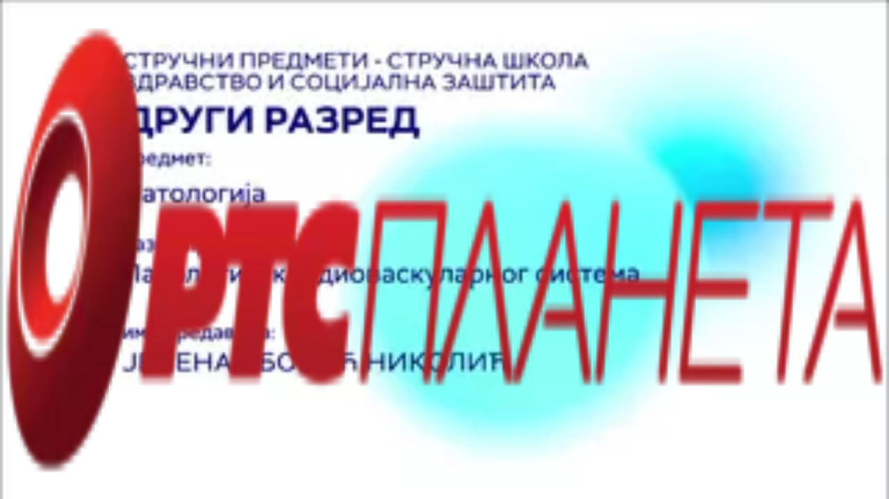

--- FILE ---
content_type: text/html; charset=utf-8
request_url: https://rtsplaneta.rs/video/1436595
body_size: 621271
content:
<!DOCTYPE html><html lang="sr" class="font1_a5fd6bf9-module__iDE1ia__variable font2_ec456827-module__sl65gq__variable font3_cf4e9b7a-module__BkAaqq__variable font4_f93af751-module__w0-vkG__variable font5_665fc6c1-module__TX2CVa__variable scroll-bar" style="--brand:oklch(58% 0.23 28);--accent-start:oklch(58% 0.23 28);--accent-end:oklch(56% 0.00 0)" data-alert-radius="rounded-full" data-avatar-radius="rounded-full" data-banner="false" data-button-radius="rounded-full" data-carousel-gap="small" data-color="zinc" data-dialog-radius="rounded" data-font-display="font-1" data-font-heading="font-1" data-font-sans="font-1" data-font-size="standard" data-header-size="standard" data-image-radius="none" data-letter-spacing="tight" data-name="rts" data-tooltip-radius="rounded-full"><head><meta charSet="utf-8"/><meta name="viewport" content="width=device-width, initial-scale=1"/><link rel="stylesheet" href="https://static.rtsplaneta.rs/vega-v1-0-955-g66e3f0ee/_next/static/chunks/95398927bbc86dc3.css" data-precedence="next"/><link rel="stylesheet" href="https://static.rtsplaneta.rs/vega-v1-0-955-g66e3f0ee/_next/static/chunks/155f84f8bbaa0ea2.css" data-precedence="next"/><link rel="preload" as="script" fetchPriority="low" href="https://static.rtsplaneta.rs/vega-v1-0-955-g66e3f0ee/_next/static/chunks/864df3e8b69e8b17.js"/><script src="https://static.rtsplaneta.rs/vega-v1-0-955-g66e3f0ee/_next/static/chunks/1f252c2729400eea.js" async=""></script><script src="https://static.rtsplaneta.rs/vega-v1-0-955-g66e3f0ee/_next/static/chunks/deac7c416b13df3d.js" async=""></script><script src="https://static.rtsplaneta.rs/vega-v1-0-955-g66e3f0ee/_next/static/chunks/6a79643348c11ab4.js" async=""></script><script src="https://static.rtsplaneta.rs/vega-v1-0-955-g66e3f0ee/_next/static/chunks/c5c7383ea8e1c8cb.js" async=""></script><script src="https://static.rtsplaneta.rs/vega-v1-0-955-g66e3f0ee/_next/static/chunks/turbopack-bd1cb7a0df1ced3e.js" async=""></script><script src="https://static.rtsplaneta.rs/vega-v1-0-955-g66e3f0ee/_next/static/chunks/e773a0d82dd2caf5.js" async=""></script><script src="https://static.rtsplaneta.rs/vega-v1-0-955-g66e3f0ee/_next/static/chunks/6fcbba9d0d3d5a43.js" async=""></script><script src="https://static.rtsplaneta.rs/vega-v1-0-955-g66e3f0ee/_next/static/chunks/d20065c785bc2756.js" async=""></script><script src="https://static.rtsplaneta.rs/vega-v1-0-955-g66e3f0ee/_next/static/chunks/b6dd5da7390efb20.js" async=""></script><script src="https://static.rtsplaneta.rs/vega-v1-0-955-g66e3f0ee/_next/static/chunks/83c6d212225f1782.js" async=""></script><script src="https://static.rtsplaneta.rs/vega-v1-0-955-g66e3f0ee/_next/static/chunks/db1d7ebdb43cd604.js" async=""></script><script src="https://static.rtsplaneta.rs/vega-v1-0-955-g66e3f0ee/_next/static/chunks/44b602e94b5a2128.js" async=""></script><script src="https://static.rtsplaneta.rs/vega-v1-0-955-g66e3f0ee/_next/static/chunks/a33e723fc8a25612.js" async=""></script><script src="https://static.rtsplaneta.rs/vega-v1-0-955-g66e3f0ee/_next/static/chunks/12d478c3824bf374.js" async=""></script><script src="https://static.rtsplaneta.rs/vega-v1-0-955-g66e3f0ee/_next/static/chunks/bd1ae1a307f35a9e.js" async=""></script><script src="https://static.rtsplaneta.rs/vega-v1-0-955-g66e3f0ee/_next/static/chunks/1ee6b5bcb2c66930.js" async=""></script><script src="https://static.rtsplaneta.rs/vega-v1-0-955-g66e3f0ee/_next/static/chunks/5f11833e8b97a21c.js" async=""></script><script src="https://static.rtsplaneta.rs/vega-v1-0-955-g66e3f0ee/_next/static/chunks/e0b7f0a178801fdd.js" async=""></script><script src="https://static.rtsplaneta.rs/vega-v1-0-955-g66e3f0ee/_next/static/chunks/b446f432391450f6.js" async=""></script><script src="https://static.rtsplaneta.rs/vega-v1-0-955-g66e3f0ee/_next/static/chunks/bb92a5927b770d5f.js" async=""></script><script src="https://static.rtsplaneta.rs/vega-v1-0-955-g66e3f0ee/_next/static/chunks/965599461dcc4724.js" async=""></script><script src="https://static.rtsplaneta.rs/vega-v1-0-955-g66e3f0ee/_next/static/chunks/48d6451350948b4a.js" async=""></script><script src="https://static.rtsplaneta.rs/vega-v1-0-955-g66e3f0ee/_next/static/chunks/9d7308e556a46080.js" async=""></script><script src="https://static.rtsplaneta.rs/vega-v1-0-955-g66e3f0ee/_next/static/chunks/8d74e9d331347fc1.js" async=""></script><meta name="next-size-adjust" content=""/><title>СШ2 – Патологија: Патологија дигестивног тракта, 2. део - RTS Planeta</title><meta name="description" content="Предавач: Бојана Ракочевић"/><link rel="manifest" href="/manifest.webmanifest"/><meta name="apple-itunes-app" content="app-id=1329071212, app-argument=https://rtsplaneta.rs/video/1436595/ss2-patologija-patologija-digestivnog-trakta-2-deo"/><meta name="google-play-app" content="app-id=com.morescreens.rts"/><link rel="canonical" href="https://rtsplaneta.rs/video/1436595/ss2-patologija-patologija-digestivnog-trakta-2-deo"/><meta property="og:title" content="СШ2 – Патологија: Патологија дигестивног тракта, 2. део"/><meta property="og:description" content="Предавач: Бојана Ракочевић"/><meta property="og:url" content="https://rtsplaneta.rs/video/1436595/ss2-patologija-patologija-digestivnog-trakta-2-deo"/><meta property="og:image" content="https://static.rtsplaneta.rs/rev-1739425950/image_transform.php/transform/1/instance_id/1/img_format/jpeg/lang/sr/video_id/1436595/tasks/thumbnail_crop/img_compression/80/format/poster/height/630/width/1200/image.jpeg"/><meta property="og:image:height" content="630"/><meta property="og:image:width" content="1200"/><meta property="og:image:type" content="image/jpeg"/><meta property="og:image:alt" content="СШ2 – Патологија: Патологија дигестивног тракта, 2. део"/><meta property="og:type" content="video.movie"/><meta property="video:duration" content="1779"/><meta property="video:release_date" content="2020-05-05"/><meta property="video:tag" content="2. део"/><meta property="video:tag" content="СШ2"/><meta property="video:tag" content="Патологија"/><meta property="video:tag" content="SŠ2"/><meta property="video:tag" content="Патологија дигестивног тракта"/><meta name="twitter:card" content="summary"/><meta name="twitter:title" content="СШ2 – Патологија: Патологија дигестивног тракта, 2. део"/><meta name="twitter:description" content="Предавач: Бојана Ракочевић"/><meta name="twitter:image" content="https://static.rtsplaneta.rs/rev-1739425950/image_transform.php/transform/1/instance_id/1/img_format/jpeg/lang/sr/video_id/1436595/tasks/thumbnail_crop/img_compression/80/format/poster/height/630/width/1200/image.jpeg"/><meta name="twitter:image:height" content="630"/><meta name="twitter:image:width" content="1200"/><meta name="twitter:image:type" content="image/jpeg"/><meta name="twitter:image:alt" content="СШ2 – Патологија: Патологија дигестивног тракта, 2. део"/><link rel="icon" href="/favicon.ico"/><script src="https://static.rtsplaneta.rs/vega-v1-0-955-g66e3f0ee/_next/static/chunks/a6dad97d9634a72d.js" noModule=""></script></head><body class="min-h-dvh bg-background text-foreground antialiased"><div hidden=""><!--$--><!--/$--></div><script>((a,b,c,d,e,f,g,h)=>{let i=document.documentElement,j=["light","dark"];function k(b){var c;(Array.isArray(a)?a:[a]).forEach(a=>{let c="class"===a,d=c&&f?e.map(a=>f[a]||a):e;c?(i.classList.remove(...d),i.classList.add(f&&f[b]?f[b]:b)):i.setAttribute(a,b)}),c=b,h&&j.includes(c)&&(i.style.colorScheme=c)}if(d)k(d);else try{let a=localStorage.getItem(b)||c,d=g&&"system"===a?window.matchMedia("(prefers-color-scheme: dark)").matches?"dark":"light":a;k(d)}catch(a){}})("class","theme","dark",null,["light","dark"],null,true,true)</script><style>#nprogress{pointer-events:none}#nprogress .bar{background:var(--brand);position:fixed;z-index:1600;top: 0;left:0;width:100%;height:2px}#nprogress .peg{display:block;position:absolute;right:0;width:100px;height:100%;box-shadow:0 0 10px var(--brand),0 0 5px var(--brand);opacity:1;-webkit-transform:rotate(3deg) translate(0px,-4px);-ms-transform:rotate(3deg) translate(0px,-4px);transform:rotate(3deg) translate(0px,-4px)}#nprogress .spinner{display:block;position:fixed;z-index:1600;top: 15px;right:15px}#nprogress .spinner-icon{width:18px;height:18px;box-sizing:border-box;border:2px solid transparent;border-top-color:var(--brand);border-left-color:var(--brand);border-radius:50%;-webkit-animation:nprogress-spinner 400ms linear infinite;animation:nprogress-spinner 400ms linear infinite}.nprogress-custom-parent{overflow:hidden;position:relative}.nprogress-custom-parent #nprogress .bar,.nprogress-custom-parent #nprogress .spinner{position:absolute}@-webkit-keyframes nprogress-spinner{0%{-webkit-transform:rotate(0deg)}100%{-webkit-transform:rotate(360deg)}}@keyframes nprogress-spinner{0%{transform:rotate(0deg)}100%{transform:rotate(360deg)}}</style><header data-scrolled="false" class="header fixed inset-x-0 top-0 z-50 w-[calc(100%-var(--removed-body-scroll-bar-size,0px))] bg-background/95 dark:supports-backdrop-filter:bg-background/80 border-b backdrop-blur-sm backdrop-saturate-150"><div class="wrapper"><nav class="relative flex h-(--header-height) items-center justify-between"><div class="flex items-center"><button data-slot="tooltip-trigger" class="inline-flex items-center justify-center gap-2 whitespace-nowrap rounded-(--button-radius) text-sm font-medium transition-all disabled:pointer-events-none disabled:opacity-50 shrink-0 outline-none focus-visible:border-ring focus-visible:ring-ring/50 focus-visible:ring-[3px] aria-invalid:ring-destructive/20 dark:aria-invalid:ring-destructive/40 aria-invalid:border-destructive hover:bg-accent hover:text-accent-foreground dark:hover:bg-accent/50 size-10 me-2 lg:hidden" aria-label="Mobile menu" type="button" aria-haspopup="dialog" aria-expanded="false" aria-controls="radix-_R_1cr6ivb_" data-state="closed"><svg viewBox="0 0 24 24" fill="none"><use xlink:href="#general-menuLeft"></use></svg><span class="sr-only">Toggle Menu</span></button><a class="relative block h-(--logo-height) w-(--logo-width) overflow-hidden" title="RTS Planeta" aria-label="RTS Planeta" href="https://rtsplaneta.rs"><img alt="RTS Planeta" decoding="async" data-nimg="fill" class="object-contain object-center hidden dark:block" style="position:absolute;height:100%;width:100%;left:0;top:0;right:0;bottom:0;color:transparent" src="https://static.rtsplaneta.rs/rev-1739425950/image_transform.php/transform/1/app_branding_logo/web/instance_id/1/img_format/webp/lang/sr/tasks/thumbnail_w/img_compression/90/format/thumbnail/width/256"/><img alt="RTS Planeta" decoding="async" data-nimg="fill" class="object-contain object-center block dark:hidden" style="position:absolute;height:100%;width:100%;left:0;top:0;right:0;bottom:0;color:transparent" src="https://static.rtsplaneta.rs/rev-1739425950/image_transform.php/transform/1/app_branding_logo_dark/web/instance_id/1/img_format/webp/lang/sr/tasks/thumbnail_w/img_compression/90/format/thumbnail/width/256"/></a></div><nav class="relative hidden h-full lg:flex gap-4"><a class="inline-flex items-center gap-2 text-base transition-colors duration-300 text-foreground/80 hover:text-foreground relative -mb-px overflow-hidden after:absolute after:bottom-0 after:left-1/4 after:mx-auto after:h-0.5 after:w-1/2 after:bg-brand after:transition-[opacity,translate] after:duration-300 after:translate-y-full after:opacity-0 hover:after:translate-y-0 hover:after:opacity-100" href="https://rtsplaneta.rs/"><svg viewBox="0 0 24 24" fill="none" class="xl:hidden"><use xlink:href="#rts-home"></use></svg><span class="hidden xl:block">Почетна</span></a><a class="inline-flex items-center gap-2 text-base transition-colors duration-300 text-foreground/80 hover:text-foreground relative -mb-px overflow-hidden after:absolute after:bottom-0 after:left-1/4 after:mx-auto after:h-0.5 after:w-1/2 after:bg-brand after:transition-[opacity,translate] after:duration-300 after:translate-y-full after:opacity-0 hover:after:translate-y-0 hover:after:opacity-100" href="https://rtsplaneta.rs/live/tv"><svg viewBox="0 0 24 24" fill="none" class="xl:hidden"><use xlink:href="#rts-tv"></use></svg><span class="hidden xl:block">ТВ </span></a><a class="inline-flex items-center gap-2 text-base transition-colors duration-300 text-foreground/80 hover:text-foreground relative -mb-px overflow-hidden after:absolute after:bottom-0 after:left-1/4 after:mx-auto after:h-0.5 after:w-1/2 after:bg-brand after:transition-[opacity,translate] after:duration-300 after:translate-y-full after:opacity-0 hover:after:translate-y-0 hover:after:opacity-100" href="https://rtsplaneta.rs/live/radio"><svg viewBox="0 0 24 24" fill="none" class="xl:hidden"><use xlink:href="#rts-radio"></use></svg><span class="hidden xl:block">Радио</span></a><a class="inline-flex items-center gap-2 text-base transition-colors duration-300 text-foreground/80 hover:text-foreground relative -mb-px overflow-hidden after:absolute after:bottom-0 after:left-1/4 after:mx-auto after:h-0.5 after:w-1/2 after:bg-brand after:transition-[opacity,translate] after:duration-300 after:translate-y-full after:opacity-0 hover:after:translate-y-0 hover:after:opacity-100" href="https://rtsplaneta.rs/category/173/serije"><svg viewBox="0 0 24 24" fill="none" class="xl:hidden"><use xlink:href="#rts-serial"></use></svg><span class="hidden xl:block">Серије</span></a><a class="inline-flex items-center gap-2 text-base transition-colors duration-300 text-foreground/80 hover:text-foreground relative -mb-px overflow-hidden after:absolute after:bottom-0 after:left-1/4 after:mx-auto after:h-0.5 after:w-1/2 after:bg-brand after:transition-[opacity,translate] after:duration-300 after:translate-y-full after:opacity-0 hover:after:translate-y-0 hover:after:opacity-100" href="https://rtsplaneta.rs/category/213/bioskop"><svg viewBox="0 0 24 24" fill="none" class="xl:hidden"><use xlink:href="#rts-movie"></use></svg><span class="hidden xl:block">Биоскоп</span></a><a class="inline-flex items-center gap-2 text-base transition-colors duration-300 text-foreground/80 hover:text-foreground relative -mb-px overflow-hidden after:absolute after:bottom-0 after:left-1/4 after:mx-auto after:h-0.5 after:w-1/2 after:bg-brand after:transition-[opacity,translate] after:duration-300 after:translate-y-full after:opacity-0 hover:after:translate-y-0 hover:after:opacity-100" href="https://rtsplaneta.rs/category/4/videoteka"><svg viewBox="0 0 24 24" fill="none" class="xl:hidden"><use xlink:href="#rts-video"></use></svg><span class="hidden xl:block">Видеотека</span></a><a class="inline-flex items-center gap-2 text-base transition-colors duration-300 text-foreground/80 hover:text-foreground relative -mb-px overflow-hidden after:absolute after:bottom-0 after:left-1/4 after:mx-auto after:h-0.5 after:w-1/2 after:bg-brand after:transition-[opacity,translate] after:duration-300 after:translate-y-full after:opacity-0 hover:after:translate-y-0 hover:after:opacity-100" href="https://rtsplaneta.rs/category/5/rts-zvuk"><svg viewBox="0 0 24 24" fill="none" class="xl:hidden"><use xlink:href="#rts-audio"></use></svg><span class="hidden xl:block">РТС Звук</span></a><a class="inline-flex items-center gap-2 text-base transition-colors duration-300 text-foreground/80 hover:text-foreground relative -mb-px overflow-hidden after:absolute after:bottom-0 after:left-1/4 after:mx-auto after:h-0.5 after:w-1/2 after:bg-brand after:transition-[opacity,translate] after:duration-300 after:translate-y-full after:opacity-0 hover:after:translate-y-0 hover:after:opacity-100" href="https://rtsplaneta.rs/music"><svg viewBox="0 0 24 24" fill="none" class="xl:hidden"><use xlink:href="#rts-music"></use></svg><span class="hidden xl:block">ПГП</span></a><a class="inline-flex items-center gap-2 text-base transition-colors duration-300 text-foreground/80 hover:text-foreground relative -mb-px overflow-hidden after:absolute after:bottom-0 after:left-1/4 after:mx-auto after:h-0.5 after:w-1/2 after:bg-brand after:transition-[opacity,translate] after:duration-300 after:translate-y-full after:opacity-0 hover:after:translate-y-0 hover:after:opacity-100" href="https://rtsplaneta.rs/category/516/moja-skola"><svg viewBox="0 0 24 24" fill="none" class="xl:hidden"><use xlink:href="#rts-book"></use></svg><span class="hidden xl:block">Моја школа</span></a><a class="inline-flex items-center gap-2 text-base transition-colors duration-300 text-foreground/80 hover:text-foreground relative -mb-px overflow-hidden after:absolute after:bottom-0 after:left-1/4 after:mx-auto after:h-0.5 after:w-1/2 after:bg-brand after:transition-[opacity,translate] after:duration-300 after:translate-y-full after:opacity-0 hover:after:translate-y-0 hover:after:opacity-100" href="https://rtsplaneta.rs/category/1001/pristupacno"><svg viewBox="0 0 24 24" fill="none" class="xl:hidden"><use xlink:href="#rts-accessibility"></use></svg><span class="hidden xl:block">Приступачно</span></a><a class="inline-flex items-center gap-2 text-base transition-colors duration-300 text-foreground/80 hover:text-foreground relative -mb-px overflow-hidden after:absolute after:bottom-0 after:left-1/4 after:mx-auto after:h-0.5 after:w-1/2 after:bg-brand after:transition-[opacity,translate] after:duration-300 after:translate-y-full after:opacity-0 hover:after:translate-y-0 hover:after:opacity-100" href="https://rtsplaneta.rs/my-content"><svg viewBox="0 0 24 24" fill="none" class="xl:hidden"><use xlink:href="#rts-favorite"></use></svg><span class="hidden xl:block">Мој садржај</span></a></nav><nav class="flex items-center"><a class="inline-flex items-center justify-center gap-2 whitespace-nowrap rounded-(--button-radius) text-sm font-medium transition-all disabled:pointer-events-none disabled:opacity-50 shrink-0 outline-none focus-visible:border-ring focus-visible:ring-ring/50 focus-visible:ring-[3px] aria-invalid:ring-destructive/20 dark:aria-invalid:ring-destructive/40 aria-invalid:border-destructive text-primary hover:text-primary/80 size-9 relative" data-state="closed" data-slot="tooltip-trigger" href="https://rtsplaneta.rs/search"><svg viewBox="0 0 24 24" fill="none"><use xlink:href="#general-search"></use></svg><span class="sr-only">Search</span></a><a class="inline-flex items-center justify-center gap-2 whitespace-nowrap rounded-(--button-radius) text-sm font-medium transition-all disabled:pointer-events-none disabled:opacity-50 shrink-0 outline-none focus-visible:border-ring focus-visible:ring-ring/50 focus-visible:ring-[3px] aria-invalid:ring-destructive/20 dark:aria-invalid:ring-destructive/40 aria-invalid:border-destructive text-primary hover:text-primary/80 size-9 relative" data-state="closed" data-slot="tooltip-trigger" href="https://rtsplaneta.rs/notifications"><svg viewBox="0 0 24 24" fill="none"><use xlink:href="#general-bell"></use></svg><span class="sr-only">Notifications</span></a><button data-slot="tooltip-trigger" class="inline-flex items-center justify-center gap-2 whitespace-nowrap rounded-(--button-radius) text-sm font-medium transition-all disabled:pointer-events-none disabled:opacity-50 shrink-0 outline-none focus-visible:border-ring focus-visible:ring-ring/50 focus-visible:ring-[3px] aria-invalid:ring-destructive/20 dark:aria-invalid:ring-destructive/40 aria-invalid:border-destructive text-primary hover:text-primary/80 size-9" aria-label="Language" type="button" id="radix-_R_3sr6ivb_" aria-haspopup="menu" aria-expanded="false" data-state="closed"><svg viewBox="0 0 24 24" fill="none"><use xlink:href="#general-translate"></use></svg></button><button data-slot="button" class="inline-flex items-center justify-center gap-2 whitespace-nowrap rounded-(--button-radius) text-sm font-medium transition-all disabled:pointer-events-none disabled:opacity-50 shrink-0 outline-none focus-visible:border-ring focus-visible:ring-ring/50 focus-visible:ring-[3px] aria-invalid:ring-destructive/20 dark:aria-invalid:ring-destructive/40 aria-invalid:border-destructive bg-primary text-primary-foreground shadow-xs hover:bg-primary/90 size-9 ms-2"><svg viewBox="0 0 24 24" fill="none" class="animate-spin-fast"><use xlink:href="#general-spinner"></use></svg></button><a class="inline-flex items-center gap-2 text-base transition-colors duration-300 text-foreground/80 hover:text-foreground ms-4" target="_blank" rel="noopener noreferrer" aria-label="Планета Плус" href="https://planetaplus.rs"><svg viewBox="0 0 24 24" fill="none" class="size-4 xl:hidden"><use xlink:href="#rts-link"></use></svg><span class="hidden xl:block">Планета Плус</span></a></nav></nav></div></header><script id="schema" type="application/ld+json">{"@context":"https://schema.org","author":{"@type":"Organization","legalName":"RTS Planeta","logo":"https://static.rtsplaneta.rs/rev-1739425950/image_transform.php/transform/1/instance_id/1/img_format/jpeg/lang/sr/instance_meta/true/tasks/thumbnail_crop/img_compression/80/height/630/width/1200/image.jpeg"},"contentRating":"0+","genre":[],"image":"https://static.rtsplaneta.rs/rev-1739425950/image_transform.php/transform/1/instance_id/1/img_format/jpeg/lang/sr/video_id/1436595/tasks/thumbnail_crop/img_compression/80/format/poster/height/630/width/1200/image.jpeg","isFamilyFriendly":true,"keywords":"2. део,СШ2,Патологија,SŠ2,Патологија дигестивног тракта","url":"https://rtsplaneta.rs/video/1436595/ss2-patologija-patologija-digestivnog-trakta-2-deo","@type":"VideoObject","description":"Предавач: Бојана Ракочевић","duration":"PT29M39S","embedUrl":"https://rtsplaneta.rs/embed/1436595","name":"СШ2 – Патологија: Патологија дигестивног тракта, 2. део","playerType":"HTML5","requiresSubscription":true,"thumbnailUrl":"https://static.rtsplaneta.rs/rev-1739425950/image_transform.php/transform/1/instance_id/1/img_format/jpeg/lang/sr/video_id/1436595/tasks/thumbnail_crop/img_compression/80/format/poster/height/630/width/1200/image.jpeg","uploadDate":"2020-05-05T11:16:00.000Z"}</script><main class="relative mt-(--page-top-offset) lg:mt-0"><div class="relative overflow-hidden"><div class="relative w-full pt-[min(56.25%,100vh)]"><div class="player dark absolute inset-0 size-full overflow-hidden bg-black text-foreground" data-full="true"><div></div></div></div><div class="wrapper"><div class="mt-4 flex w-full flex-col items-start justify-start md:mt-8 md:flex-row md:gap-8"><div class="w-full"><h1 class="font-display text-xl font-medium md:text-2xl">СШ2 – Патологија: Патологија дигестивног тракта, 2. део</h1><div data-slot="bullet-list" class="inline-flex flex-wrap items-center gap-1 text-xs text-muted-foreground md:text-sm mt-2"><time data-slot="bullet-list-item" class="relative after:pl-1 after:content-[&#x27;·&#x27;] last:after:content-none">29:39</time><time data-slot="bullet-list-item" class="relative after:pl-1 after:content-[&#x27;·&#x27;] last:after:content-none">05.05.2020</time></div></div><div class="mt-4 flex w-full gap-2 md:mt-0 md:w-auto md:shrink-0 md:justify-end"><button data-slot="button" class="inline-flex items-center justify-center gap-2 whitespace-nowrap rounded-(--button-radius) text-sm font-medium transition-all disabled:pointer-events-none disabled:opacity-50 shrink-0 outline-none focus-visible:border-ring focus-visible:ring-ring/50 focus-visible:ring-[3px] aria-invalid:ring-destructive/20 dark:aria-invalid:ring-destructive/40 aria-invalid:border-destructive bg-primary text-primary-foreground shadow-xs hover:bg-primary/90 h-10 px-4 py-2"><svg viewBox="0 0 24 24" fill="none"><use xlink:href="#general-heart"></use></svg>Омиљено</button><button data-slot="tooltip-trigger" class="inline-flex items-center justify-center gap-2 whitespace-nowrap rounded-(--button-radius) text-sm font-medium transition-all disabled:pointer-events-none disabled:opacity-50 shrink-0 outline-none focus-visible:border-ring focus-visible:ring-ring/50 focus-visible:ring-[3px] aria-invalid:ring-destructive/20 dark:aria-invalid:ring-destructive/40 aria-invalid:border-destructive bg-secondary text-secondary-foreground shadow-xs hover:bg-secondary/80 size-10" type="button" id="radix-_R_mcinpfiv36ivb_" aria-haspopup="menu" aria-expanded="false" data-state="closed"><svg viewBox="0 0 24 24" fill="none"><use xlink:href="#general-share"></use></svg></button></div></div><div class="mt-4 flex w-full flex-col md:w-3/4"><p class="relative text-sm md:text-base">Предавач: Бојана Ракочевић</p><div class="flex items-center gap-2 text-sm text-muted-foreground mt-4"><div>2020</div></div></div></div></div></main><aside class="flex flex-col gap-8 py-8 md:gap-12 md:py-12"><div class="relative w-full"><div class="wrapper"><div class="flex items-end justify-between gap-2"><h3 class="font-display text-lg font-medium text-foreground md:text-xl">Повезано</h3></div></div><div class="group/carousel relative overflow-hidden" role="region" aria-roledescription="carousel" data-slot="carousel"><div class="wrapper"><div class="overflow-visible" data-slot="carousel-content"><div class="ms-[calc(var(--carousel-gap)*-1)] flex pt-4 md:pt-8"><div class="min-w-0 shrink-0 grow-0 pl-[var(--carousel-gap)] basis-1/2 md:basis-1/3 lg:basis-1/4 xl:basis-1/5" role="group" aria-roledescription="slide" data-slot="carousel-item"><a class="group block" title="СШ4 – Фармакогнозија са фитотерапијом, фармацеутска хемија са аналитиком лекова: Фармацеутски техничар – припрема за мат. испит" href="https://rtsplaneta.rs/video/1481479/ss4-farmakognozija-sa-fitoterapijom-farmaceutska-hemija-sa-analitikom-lekova-farmaceutski-tehnicar-priprema-za-mat-ispit"><span class="ratio relative mb-4 block overflow-hidden rounded-(--image-radius) ratio-16/9"><img alt="СШ4 – Фармакогнозија са фитотерапијом, фармацеутска хемија са аналитиком лекова: Фармацеутски техничар – припрема за мат. испит" loading="lazy" decoding="async" data-nimg="fill" class="object-cover object-center bg-secondary" style="position:absolute;height:100%;width:100%;left:0;top:0;right:0;bottom:0;color:transparent" sizes="(max-width: 768px) 50vw, (max-width: 1024px) 33vw, (max-width: 1280px) 25vw, 20vw" srcSet="https://static.rtsplaneta.rs/rev-1739425950/image_transform.php/transform/1/instance_id/1/img_format/webp/lang/sr/video_id/1481479/tasks/thumbnail_w/img_compression/80/format/thumbnail/width/128 128w, https://static.rtsplaneta.rs/rev-1739425950/image_transform.php/transform/1/instance_id/1/img_format/webp/lang/sr/video_id/1481479/tasks/thumbnail_w/img_compression/80/format/thumbnail/width/256 256w, https://static.rtsplaneta.rs/rev-1739425950/image_transform.php/transform/1/instance_id/1/img_format/webp/lang/sr/video_id/1481479/tasks/thumbnail_w/img_compression/80/format/thumbnail/width/320 320w, https://static.rtsplaneta.rs/rev-1739425950/image_transform.php/transform/1/instance_id/1/img_format/webp/lang/sr/video_id/1481479/tasks/thumbnail_w/img_compression/80/format/thumbnail/width/384 384w, https://static.rtsplaneta.rs/rev-1739425950/image_transform.php/transform/1/instance_id/1/img_format/webp/lang/sr/video_id/1481479/tasks/thumbnail_w/img_compression/80/format/thumbnail/width/640 640w, https://static.rtsplaneta.rs/rev-1739425950/image_transform.php/transform/1/instance_id/1/img_format/webp/lang/sr/video_id/1481479/tasks/thumbnail_w/img_compression/80/format/thumbnail/width/960 960w, https://static.rtsplaneta.rs/rev-1739425950/image_transform.php/transform/1/instance_id/1/img_format/webp/lang/sr/video_id/1481479/tasks/thumbnail_w/img_compression/80/format/thumbnail/width/1280 1280w, https://static.rtsplaneta.rs/rev-1739425950/image_transform.php/transform/1/instance_id/1/img_format/webp/lang/sr/video_id/1481479/tasks/thumbnail_w/img_compression/80/format/thumbnail/width/1920 1920w" src="https://static.rtsplaneta.rs/rev-1739425950/image_transform.php/transform/1/instance_id/1/img_format/webp/lang/sr/video_id/1481479/tasks/thumbnail_w/img_compression/80/format/thumbnail/width/1920"/><span class="pointer-events-none absolute inset-0 flex size-full items-center justify-center transition-colors duration-300 group-hover:bg-black/40"><span class="inline-flex items-center justify-center gap-2 whitespace-nowrap text-sm font-medium disabled:pointer-events-none disabled:opacity-50 shrink-0 outline-none focus-visible:border-ring focus-visible:ring-ring/50 focus-visible:ring-[3px] aria-invalid:ring-destructive/20 dark:aria-invalid:ring-destructive/40 aria-invalid:border-destructive bg-primary text-primary-foreground hover:bg-primary/90 size-10 dark scale-90 rounded-full shadow-lg transition-all duration-300 group-hover:scale-100 translate-y-1 opacity-0 group-hover:translate-y-0 group-hover:opacity-100"><svg viewBox="0 0 24 24" fill="none"><use xlink:href="#player-play"></use></svg></span></span><span class="inline-flex items-center justify-center rounded-full border font-medium w-fit whitespace-nowrap shrink-0 gap-1 focus-visible:border-ring focus-visible:ring-ring/50 focus-visible:ring-[3px] aria-invalid:ring-destructive/20 dark:aria-invalid:ring-destructive/40 aria-invalid:border-destructive transition-[color,box-shadow] overflow-hidden border-transparent bg-secondary text-secondary-foreground [a&amp;]:hover:bg-secondary/90 dark absolute right-2 bottom-2 px-1.5 py-0.5 text-xs md:right-4 md:bottom-4">28:45</span></span><span class="line-clamp-2 font-heading text-base font-medium text-foreground md:text-lg">СШ4 – Фармакогнозија са фитотерапијом, фармацеутска хемија са аналитиком лекова: Фармацеутски техничар – припрема за мат. испит</span><span data-slot="bullet-list" class="inline-flex flex-wrap items-center gap-1 text-xs text-muted-foreground md:text-sm mt-2"><span data-slot="bullet-list-item" class="relative after:pl-1 after:content-[&#x27;·&#x27;] last:after:content-none">29.05.2020</span></span></a></div><div class="min-w-0 shrink-0 grow-0 pl-[var(--carousel-gap)] basis-1/2 md:basis-1/3 lg:basis-1/4 xl:basis-1/5" role="group" aria-roledescription="slide" data-slot="carousel-item"><a class="group block" title="СШ4 – Стоматолошка протетика, болести зуба, дечија стоматологија, орална хирургија: Стоматолошка сестра-техничар – припрема" href="https://rtsplaneta.rs/video/1481482/ss4-stomatoloska-protetika-bolesti-zuba-decija-stomatologija-oralna-hirurgija-stomatoloska-sestra-tehnicar-priprema"><span class="ratio relative mb-4 block overflow-hidden rounded-(--image-radius) ratio-16/9"><img alt="СШ4 – Стоматолошка протетика, болести зуба, дечија стоматологија, орална хирургија: Стоматолошка сестра-техничар – припрема" loading="lazy" decoding="async" data-nimg="fill" class="object-cover object-center bg-secondary" style="position:absolute;height:100%;width:100%;left:0;top:0;right:0;bottom:0;color:transparent" sizes="(max-width: 768px) 50vw, (max-width: 1024px) 33vw, (max-width: 1280px) 25vw, 20vw" srcSet="https://static.rtsplaneta.rs/rev-1739425950/image_transform.php/transform/1/instance_id/1/img_format/webp/lang/sr/video_id/1481482/tasks/thumbnail_w/img_compression/80/format/thumbnail/width/128 128w, https://static.rtsplaneta.rs/rev-1739425950/image_transform.php/transform/1/instance_id/1/img_format/webp/lang/sr/video_id/1481482/tasks/thumbnail_w/img_compression/80/format/thumbnail/width/256 256w, https://static.rtsplaneta.rs/rev-1739425950/image_transform.php/transform/1/instance_id/1/img_format/webp/lang/sr/video_id/1481482/tasks/thumbnail_w/img_compression/80/format/thumbnail/width/320 320w, https://static.rtsplaneta.rs/rev-1739425950/image_transform.php/transform/1/instance_id/1/img_format/webp/lang/sr/video_id/1481482/tasks/thumbnail_w/img_compression/80/format/thumbnail/width/384 384w, https://static.rtsplaneta.rs/rev-1739425950/image_transform.php/transform/1/instance_id/1/img_format/webp/lang/sr/video_id/1481482/tasks/thumbnail_w/img_compression/80/format/thumbnail/width/640 640w, https://static.rtsplaneta.rs/rev-1739425950/image_transform.php/transform/1/instance_id/1/img_format/webp/lang/sr/video_id/1481482/tasks/thumbnail_w/img_compression/80/format/thumbnail/width/960 960w, https://static.rtsplaneta.rs/rev-1739425950/image_transform.php/transform/1/instance_id/1/img_format/webp/lang/sr/video_id/1481482/tasks/thumbnail_w/img_compression/80/format/thumbnail/width/1280 1280w, https://static.rtsplaneta.rs/rev-1739425950/image_transform.php/transform/1/instance_id/1/img_format/webp/lang/sr/video_id/1481482/tasks/thumbnail_w/img_compression/80/format/thumbnail/width/1920 1920w" src="https://static.rtsplaneta.rs/rev-1739425950/image_transform.php/transform/1/instance_id/1/img_format/webp/lang/sr/video_id/1481482/tasks/thumbnail_w/img_compression/80/format/thumbnail/width/1920"/><span class="pointer-events-none absolute inset-0 flex size-full items-center justify-center transition-colors duration-300 group-hover:bg-black/40"><span class="inline-flex items-center justify-center gap-2 whitespace-nowrap text-sm font-medium disabled:pointer-events-none disabled:opacity-50 shrink-0 outline-none focus-visible:border-ring focus-visible:ring-ring/50 focus-visible:ring-[3px] aria-invalid:ring-destructive/20 dark:aria-invalid:ring-destructive/40 aria-invalid:border-destructive bg-primary text-primary-foreground hover:bg-primary/90 size-10 dark scale-90 rounded-full shadow-lg transition-all duration-300 group-hover:scale-100 translate-y-1 opacity-0 group-hover:translate-y-0 group-hover:opacity-100"><svg viewBox="0 0 24 24" fill="none"><use xlink:href="#player-play"></use></svg></span></span><span class="inline-flex items-center justify-center rounded-full border font-medium w-fit whitespace-nowrap shrink-0 gap-1 focus-visible:border-ring focus-visible:ring-ring/50 focus-visible:ring-[3px] aria-invalid:ring-destructive/20 dark:aria-invalid:ring-destructive/40 aria-invalid:border-destructive transition-[color,box-shadow] overflow-hidden border-transparent bg-secondary text-secondary-foreground [a&amp;]:hover:bg-secondary/90 dark absolute right-2 bottom-2 px-1.5 py-0.5 text-xs md:right-4 md:bottom-4">41:41</span></span><span class="line-clamp-2 font-heading text-base font-medium text-foreground md:text-lg">СШ4 – Стоматолошка протетика, болести зуба, дечија стоматологија, орална хирургија: Стоматолошка сестра-техничар – припрема</span><span data-slot="bullet-list" class="inline-flex flex-wrap items-center gap-1 text-xs text-muted-foreground md:text-sm mt-2"><span data-slot="bullet-list-item" class="relative after:pl-1 after:content-[&#x27;·&#x27;] last:after:content-none">29.05.2020</span></span></a></div><div class="min-w-0 shrink-0 grow-0 pl-[var(--carousel-gap)] basis-1/2 md:basis-1/3 lg:basis-1/4 xl:basis-1/5" role="group" aria-roledescription="slide" data-slot="carousel-item"><a class="group block" title="СШ3 и СШ4 – Педијатрија: Хемолитичка болест и респираторни дистрес" href="https://rtsplaneta.rs/video/1439580/ss3-i-ss4-pedijatrija-hemoliticka-bolest-i-respiratorni-distres"><span class="ratio relative mb-4 block overflow-hidden rounded-(--image-radius) ratio-16/9"><img alt="СШ3 и СШ4 – Педијатрија: Хемолитичка болест и респираторни дистрес" loading="lazy" decoding="async" data-nimg="fill" class="object-cover object-center bg-secondary" style="position:absolute;height:100%;width:100%;left:0;top:0;right:0;bottom:0;color:transparent" sizes="(max-width: 768px) 50vw, (max-width: 1024px) 33vw, (max-width: 1280px) 25vw, 20vw" srcSet="https://static.rtsplaneta.rs/rev-1739425950/image_transform.php/transform/1/instance_id/1/img_format/webp/lang/sr/video_id/1439580/tasks/thumbnail_w/img_compression/80/format/thumbnail/width/128 128w, https://static.rtsplaneta.rs/rev-1739425950/image_transform.php/transform/1/instance_id/1/img_format/webp/lang/sr/video_id/1439580/tasks/thumbnail_w/img_compression/80/format/thumbnail/width/256 256w, https://static.rtsplaneta.rs/rev-1739425950/image_transform.php/transform/1/instance_id/1/img_format/webp/lang/sr/video_id/1439580/tasks/thumbnail_w/img_compression/80/format/thumbnail/width/320 320w, https://static.rtsplaneta.rs/rev-1739425950/image_transform.php/transform/1/instance_id/1/img_format/webp/lang/sr/video_id/1439580/tasks/thumbnail_w/img_compression/80/format/thumbnail/width/384 384w, https://static.rtsplaneta.rs/rev-1739425950/image_transform.php/transform/1/instance_id/1/img_format/webp/lang/sr/video_id/1439580/tasks/thumbnail_w/img_compression/80/format/thumbnail/width/640 640w, https://static.rtsplaneta.rs/rev-1739425950/image_transform.php/transform/1/instance_id/1/img_format/webp/lang/sr/video_id/1439580/tasks/thumbnail_w/img_compression/80/format/thumbnail/width/960 960w, https://static.rtsplaneta.rs/rev-1739425950/image_transform.php/transform/1/instance_id/1/img_format/webp/lang/sr/video_id/1439580/tasks/thumbnail_w/img_compression/80/format/thumbnail/width/1280 1280w, https://static.rtsplaneta.rs/rev-1739425950/image_transform.php/transform/1/instance_id/1/img_format/webp/lang/sr/video_id/1439580/tasks/thumbnail_w/img_compression/80/format/thumbnail/width/1920 1920w" src="https://static.rtsplaneta.rs/rev-1739425950/image_transform.php/transform/1/instance_id/1/img_format/webp/lang/sr/video_id/1439580/tasks/thumbnail_w/img_compression/80/format/thumbnail/width/1920"/><span class="pointer-events-none absolute inset-0 flex size-full items-center justify-center transition-colors duration-300 group-hover:bg-black/40"><span class="inline-flex items-center justify-center gap-2 whitespace-nowrap text-sm font-medium disabled:pointer-events-none disabled:opacity-50 shrink-0 outline-none focus-visible:border-ring focus-visible:ring-ring/50 focus-visible:ring-[3px] aria-invalid:ring-destructive/20 dark:aria-invalid:ring-destructive/40 aria-invalid:border-destructive bg-primary text-primary-foreground hover:bg-primary/90 size-10 dark scale-90 rounded-full shadow-lg transition-all duration-300 group-hover:scale-100 translate-y-1 opacity-0 group-hover:translate-y-0 group-hover:opacity-100"><svg viewBox="0 0 24 24" fill="none"><use xlink:href="#player-play"></use></svg></span></span><span class="inline-flex items-center justify-center rounded-full border font-medium w-fit whitespace-nowrap shrink-0 gap-1 focus-visible:border-ring focus-visible:ring-ring/50 focus-visible:ring-[3px] aria-invalid:ring-destructive/20 dark:aria-invalid:ring-destructive/40 aria-invalid:border-destructive transition-[color,box-shadow] overflow-hidden border-transparent bg-secondary text-secondary-foreground [a&amp;]:hover:bg-secondary/90 dark absolute right-2 bottom-2 px-1.5 py-0.5 text-xs md:right-4 md:bottom-4">17:31</span></span><span class="line-clamp-2 font-heading text-base font-medium text-foreground md:text-lg">СШ3 и СШ4 – Педијатрија: Хемолитичка болест и респираторни дистрес</span><span data-slot="bullet-list" class="inline-flex flex-wrap items-center gap-1 text-xs text-muted-foreground md:text-sm mt-2"><span data-slot="bullet-list-item" class="relative after:pl-1 after:content-[&#x27;·&#x27;] last:after:content-none">07.05.2020</span></span></a></div><div class="min-w-0 shrink-0 grow-0 pl-[var(--carousel-gap)] basis-1/2 md:basis-1/3 lg:basis-1/4 xl:basis-1/5" role="group" aria-roledescription="slide" data-slot="carousel-item"><a class="group block" title="СШ2 – Патологија: Инфекције горњих и доњих дисајних путева" href="https://rtsplaneta.rs/video/1439577/ss2-patologija-infekcije-gornih-i-donih-disajnih-puteva"><span class="ratio relative mb-4 block overflow-hidden rounded-(--image-radius) ratio-16/9"><img alt="СШ2 – Патологија: Инфекције горњих и доњих дисајних путева" loading="lazy" decoding="async" data-nimg="fill" class="object-cover object-center bg-secondary" style="position:absolute;height:100%;width:100%;left:0;top:0;right:0;bottom:0;color:transparent" sizes="(max-width: 768px) 50vw, (max-width: 1024px) 33vw, (max-width: 1280px) 25vw, 20vw" srcSet="https://static.rtsplaneta.rs/rev-1739425950/image_transform.php/transform/1/instance_id/1/img_format/webp/lang/sr/video_id/1439577/tasks/thumbnail_w/img_compression/80/format/thumbnail/width/128 128w, https://static.rtsplaneta.rs/rev-1739425950/image_transform.php/transform/1/instance_id/1/img_format/webp/lang/sr/video_id/1439577/tasks/thumbnail_w/img_compression/80/format/thumbnail/width/256 256w, https://static.rtsplaneta.rs/rev-1739425950/image_transform.php/transform/1/instance_id/1/img_format/webp/lang/sr/video_id/1439577/tasks/thumbnail_w/img_compression/80/format/thumbnail/width/320 320w, https://static.rtsplaneta.rs/rev-1739425950/image_transform.php/transform/1/instance_id/1/img_format/webp/lang/sr/video_id/1439577/tasks/thumbnail_w/img_compression/80/format/thumbnail/width/384 384w, https://static.rtsplaneta.rs/rev-1739425950/image_transform.php/transform/1/instance_id/1/img_format/webp/lang/sr/video_id/1439577/tasks/thumbnail_w/img_compression/80/format/thumbnail/width/640 640w, https://static.rtsplaneta.rs/rev-1739425950/image_transform.php/transform/1/instance_id/1/img_format/webp/lang/sr/video_id/1439577/tasks/thumbnail_w/img_compression/80/format/thumbnail/width/960 960w, https://static.rtsplaneta.rs/rev-1739425950/image_transform.php/transform/1/instance_id/1/img_format/webp/lang/sr/video_id/1439577/tasks/thumbnail_w/img_compression/80/format/thumbnail/width/1280 1280w, https://static.rtsplaneta.rs/rev-1739425950/image_transform.php/transform/1/instance_id/1/img_format/webp/lang/sr/video_id/1439577/tasks/thumbnail_w/img_compression/80/format/thumbnail/width/1920 1920w" src="https://static.rtsplaneta.rs/rev-1739425950/image_transform.php/transform/1/instance_id/1/img_format/webp/lang/sr/video_id/1439577/tasks/thumbnail_w/img_compression/80/format/thumbnail/width/1920"/><span class="pointer-events-none absolute inset-0 flex size-full items-center justify-center transition-colors duration-300 group-hover:bg-black/40"><span class="inline-flex items-center justify-center gap-2 whitespace-nowrap text-sm font-medium disabled:pointer-events-none disabled:opacity-50 shrink-0 outline-none focus-visible:border-ring focus-visible:ring-ring/50 focus-visible:ring-[3px] aria-invalid:ring-destructive/20 dark:aria-invalid:ring-destructive/40 aria-invalid:border-destructive bg-primary text-primary-foreground hover:bg-primary/90 size-10 dark scale-90 rounded-full shadow-lg transition-all duration-300 group-hover:scale-100 translate-y-1 opacity-0 group-hover:translate-y-0 group-hover:opacity-100"><svg viewBox="0 0 24 24" fill="none"><use xlink:href="#player-play"></use></svg></span></span><span class="inline-flex items-center justify-center rounded-full border font-medium w-fit whitespace-nowrap shrink-0 gap-1 focus-visible:border-ring focus-visible:ring-ring/50 focus-visible:ring-[3px] aria-invalid:ring-destructive/20 dark:aria-invalid:ring-destructive/40 aria-invalid:border-destructive transition-[color,box-shadow] overflow-hidden border-transparent bg-secondary text-secondary-foreground [a&amp;]:hover:bg-secondary/90 dark absolute right-2 bottom-2 px-1.5 py-0.5 text-xs md:right-4 md:bottom-4">19:54</span></span><span class="line-clamp-2 font-heading text-base font-medium text-foreground md:text-lg">СШ2 – Патологија: Инфекције горњих и доњих дисајних путева</span><span data-slot="bullet-list" class="inline-flex flex-wrap items-center gap-1 text-xs text-muted-foreground md:text-sm mt-2"><span data-slot="bullet-list-item" class="relative after:pl-1 after:content-[&#x27;·&#x27;] last:after:content-none">07.05.2020</span></span></a></div><div class="min-w-0 shrink-0 grow-0 pl-[var(--carousel-gap)] basis-1/2 md:basis-1/3 lg:basis-1/4 xl:basis-1/5" role="group" aria-roledescription="slide" data-slot="carousel-item"><a class="group block" title="СШ4 – Дерматологија: Меланом" href="https://rtsplaneta.rs/video/1438829/ss4-dermatologija-melanom"><span class="ratio relative mb-4 block overflow-hidden rounded-(--image-radius) ratio-16/9"><img alt="СШ4 – Дерматологија: Меланом" loading="lazy" decoding="async" data-nimg="fill" class="object-cover object-center bg-secondary" style="position:absolute;height:100%;width:100%;left:0;top:0;right:0;bottom:0;color:transparent" sizes="(max-width: 768px) 50vw, (max-width: 1024px) 33vw, (max-width: 1280px) 25vw, 20vw" srcSet="https://static.rtsplaneta.rs/rev-1739425950/image_transform.php/transform/1/instance_id/1/img_format/webp/lang/sr/video_id/1438829/tasks/thumbnail_w/img_compression/80/format/thumbnail/width/128 128w, https://static.rtsplaneta.rs/rev-1739425950/image_transform.php/transform/1/instance_id/1/img_format/webp/lang/sr/video_id/1438829/tasks/thumbnail_w/img_compression/80/format/thumbnail/width/256 256w, https://static.rtsplaneta.rs/rev-1739425950/image_transform.php/transform/1/instance_id/1/img_format/webp/lang/sr/video_id/1438829/tasks/thumbnail_w/img_compression/80/format/thumbnail/width/320 320w, https://static.rtsplaneta.rs/rev-1739425950/image_transform.php/transform/1/instance_id/1/img_format/webp/lang/sr/video_id/1438829/tasks/thumbnail_w/img_compression/80/format/thumbnail/width/384 384w, https://static.rtsplaneta.rs/rev-1739425950/image_transform.php/transform/1/instance_id/1/img_format/webp/lang/sr/video_id/1438829/tasks/thumbnail_w/img_compression/80/format/thumbnail/width/640 640w, https://static.rtsplaneta.rs/rev-1739425950/image_transform.php/transform/1/instance_id/1/img_format/webp/lang/sr/video_id/1438829/tasks/thumbnail_w/img_compression/80/format/thumbnail/width/960 960w, https://static.rtsplaneta.rs/rev-1739425950/image_transform.php/transform/1/instance_id/1/img_format/webp/lang/sr/video_id/1438829/tasks/thumbnail_w/img_compression/80/format/thumbnail/width/1280 1280w, https://static.rtsplaneta.rs/rev-1739425950/image_transform.php/transform/1/instance_id/1/img_format/webp/lang/sr/video_id/1438829/tasks/thumbnail_w/img_compression/80/format/thumbnail/width/1920 1920w" src="https://static.rtsplaneta.rs/rev-1739425950/image_transform.php/transform/1/instance_id/1/img_format/webp/lang/sr/video_id/1438829/tasks/thumbnail_w/img_compression/80/format/thumbnail/width/1920"/><span class="pointer-events-none absolute inset-0 flex size-full items-center justify-center transition-colors duration-300 group-hover:bg-black/40"><span class="inline-flex items-center justify-center gap-2 whitespace-nowrap text-sm font-medium disabled:pointer-events-none disabled:opacity-50 shrink-0 outline-none focus-visible:border-ring focus-visible:ring-ring/50 focus-visible:ring-[3px] aria-invalid:ring-destructive/20 dark:aria-invalid:ring-destructive/40 aria-invalid:border-destructive bg-primary text-primary-foreground hover:bg-primary/90 size-10 dark scale-90 rounded-full shadow-lg transition-all duration-300 group-hover:scale-100 translate-y-1 opacity-0 group-hover:translate-y-0 group-hover:opacity-100"><svg viewBox="0 0 24 24" fill="none"><use xlink:href="#player-play"></use></svg></span></span><span class="inline-flex items-center justify-center rounded-full border font-medium w-fit whitespace-nowrap shrink-0 gap-1 focus-visible:border-ring focus-visible:ring-ring/50 focus-visible:ring-[3px] aria-invalid:ring-destructive/20 dark:aria-invalid:ring-destructive/40 aria-invalid:border-destructive transition-[color,box-shadow] overflow-hidden border-transparent bg-secondary text-secondary-foreground [a&amp;]:hover:bg-secondary/90 dark absolute right-2 bottom-2 px-1.5 py-0.5 text-xs md:right-4 md:bottom-4">18:22</span></span><span class="line-clamp-2 font-heading text-base font-medium text-foreground md:text-lg">СШ4 – Дерматологија: Меланом</span><span data-slot="bullet-list" class="inline-flex flex-wrap items-center gap-1 text-xs text-muted-foreground md:text-sm mt-2"><span data-slot="bullet-list-item" class="relative after:pl-1 after:content-[&#x27;·&#x27;] last:after:content-none">06.05.2020</span></span></a></div><div class="min-w-0 shrink-0 grow-0 pl-[var(--carousel-gap)] basis-1/2 md:basis-1/3 lg:basis-1/4 xl:basis-1/5" role="group" aria-roledescription="slide" data-slot="carousel-item"><a class="group block" title="СШ4 – Дерматологија: Бенигни тумори коже и цисте" href="https://rtsplaneta.rs/video/1436616/ss4-dermatologija-benigni-tumori-koze-i-ciste"><span class="ratio relative mb-4 block overflow-hidden rounded-(--image-radius) ratio-16/9"><img alt="СШ4 – Дерматологија: Бенигни тумори коже и цисте" loading="lazy" decoding="async" data-nimg="fill" class="object-cover object-center bg-secondary" style="position:absolute;height:100%;width:100%;left:0;top:0;right:0;bottom:0;color:transparent" sizes="(max-width: 768px) 50vw, (max-width: 1024px) 33vw, (max-width: 1280px) 25vw, 20vw" srcSet="https://static.rtsplaneta.rs/rev-1739425950/image_transform.php/transform/1/instance_id/1/img_format/webp/lang/sr/video_id/1436616/tasks/thumbnail_w/img_compression/80/format/thumbnail/width/128 128w, https://static.rtsplaneta.rs/rev-1739425950/image_transform.php/transform/1/instance_id/1/img_format/webp/lang/sr/video_id/1436616/tasks/thumbnail_w/img_compression/80/format/thumbnail/width/256 256w, https://static.rtsplaneta.rs/rev-1739425950/image_transform.php/transform/1/instance_id/1/img_format/webp/lang/sr/video_id/1436616/tasks/thumbnail_w/img_compression/80/format/thumbnail/width/320 320w, https://static.rtsplaneta.rs/rev-1739425950/image_transform.php/transform/1/instance_id/1/img_format/webp/lang/sr/video_id/1436616/tasks/thumbnail_w/img_compression/80/format/thumbnail/width/384 384w, https://static.rtsplaneta.rs/rev-1739425950/image_transform.php/transform/1/instance_id/1/img_format/webp/lang/sr/video_id/1436616/tasks/thumbnail_w/img_compression/80/format/thumbnail/width/640 640w, https://static.rtsplaneta.rs/rev-1739425950/image_transform.php/transform/1/instance_id/1/img_format/webp/lang/sr/video_id/1436616/tasks/thumbnail_w/img_compression/80/format/thumbnail/width/960 960w, https://static.rtsplaneta.rs/rev-1739425950/image_transform.php/transform/1/instance_id/1/img_format/webp/lang/sr/video_id/1436616/tasks/thumbnail_w/img_compression/80/format/thumbnail/width/1280 1280w, https://static.rtsplaneta.rs/rev-1739425950/image_transform.php/transform/1/instance_id/1/img_format/webp/lang/sr/video_id/1436616/tasks/thumbnail_w/img_compression/80/format/thumbnail/width/1920 1920w" src="https://static.rtsplaneta.rs/rev-1739425950/image_transform.php/transform/1/instance_id/1/img_format/webp/lang/sr/video_id/1436616/tasks/thumbnail_w/img_compression/80/format/thumbnail/width/1920"/><span class="pointer-events-none absolute inset-0 flex size-full items-center justify-center transition-colors duration-300 group-hover:bg-black/40"><span class="inline-flex items-center justify-center gap-2 whitespace-nowrap text-sm font-medium disabled:pointer-events-none disabled:opacity-50 shrink-0 outline-none focus-visible:border-ring focus-visible:ring-ring/50 focus-visible:ring-[3px] aria-invalid:ring-destructive/20 dark:aria-invalid:ring-destructive/40 aria-invalid:border-destructive bg-primary text-primary-foreground hover:bg-primary/90 size-10 dark scale-90 rounded-full shadow-lg transition-all duration-300 group-hover:scale-100 translate-y-1 opacity-0 group-hover:translate-y-0 group-hover:opacity-100"><svg viewBox="0 0 24 24" fill="none"><use xlink:href="#player-play"></use></svg></span></span><span class="inline-flex items-center justify-center rounded-full border font-medium w-fit whitespace-nowrap shrink-0 gap-1 focus-visible:border-ring focus-visible:ring-ring/50 focus-visible:ring-[3px] aria-invalid:ring-destructive/20 dark:aria-invalid:ring-destructive/40 aria-invalid:border-destructive transition-[color,box-shadow] overflow-hidden border-transparent bg-secondary text-secondary-foreground [a&amp;]:hover:bg-secondary/90 dark absolute right-2 bottom-2 px-1.5 py-0.5 text-xs md:right-4 md:bottom-4">22:39</span></span><span class="line-clamp-2 font-heading text-base font-medium text-foreground md:text-lg">СШ4 – Дерматологија: Бенигни тумори коже и цисте</span><span data-slot="bullet-list" class="inline-flex flex-wrap items-center gap-1 text-xs text-muted-foreground md:text-sm mt-2"><span data-slot="bullet-list-item" class="relative after:pl-1 after:content-[&#x27;·&#x27;] last:after:content-none">05.05.2020</span></span></a></div><div class="min-w-0 shrink-0 grow-0 pl-[var(--carousel-gap)] basis-1/2 md:basis-1/3 lg:basis-1/4 xl:basis-1/5" role="group" aria-roledescription="slide" data-slot="carousel-item"><a class="group block" title="СШ2 – Патологија: Патологија дигестивног тракра, 1. део" href="https://rtsplaneta.rs/video/1435045/ss2-patologija-patologija-digestivnog-trakra-1-deo"><span class="ratio relative mb-4 block overflow-hidden rounded-(--image-radius) ratio-16/9"><img alt="СШ2 – Патологија: Патологија дигестивног тракра, 1. део" loading="lazy" decoding="async" data-nimg="fill" class="object-cover object-center bg-secondary" style="position:absolute;height:100%;width:100%;left:0;top:0;right:0;bottom:0;color:transparent" sizes="(max-width: 768px) 50vw, (max-width: 1024px) 33vw, (max-width: 1280px) 25vw, 20vw" srcSet="https://static.rtsplaneta.rs/rev-1739425950/image_transform.php/transform/1/instance_id/1/img_format/webp/lang/sr/video_id/1435045/tasks/thumbnail_w/img_compression/80/format/thumbnail/width/128 128w, https://static.rtsplaneta.rs/rev-1739425950/image_transform.php/transform/1/instance_id/1/img_format/webp/lang/sr/video_id/1435045/tasks/thumbnail_w/img_compression/80/format/thumbnail/width/256 256w, https://static.rtsplaneta.rs/rev-1739425950/image_transform.php/transform/1/instance_id/1/img_format/webp/lang/sr/video_id/1435045/tasks/thumbnail_w/img_compression/80/format/thumbnail/width/320 320w, https://static.rtsplaneta.rs/rev-1739425950/image_transform.php/transform/1/instance_id/1/img_format/webp/lang/sr/video_id/1435045/tasks/thumbnail_w/img_compression/80/format/thumbnail/width/384 384w, https://static.rtsplaneta.rs/rev-1739425950/image_transform.php/transform/1/instance_id/1/img_format/webp/lang/sr/video_id/1435045/tasks/thumbnail_w/img_compression/80/format/thumbnail/width/640 640w, https://static.rtsplaneta.rs/rev-1739425950/image_transform.php/transform/1/instance_id/1/img_format/webp/lang/sr/video_id/1435045/tasks/thumbnail_w/img_compression/80/format/thumbnail/width/960 960w, https://static.rtsplaneta.rs/rev-1739425950/image_transform.php/transform/1/instance_id/1/img_format/webp/lang/sr/video_id/1435045/tasks/thumbnail_w/img_compression/80/format/thumbnail/width/1280 1280w, https://static.rtsplaneta.rs/rev-1739425950/image_transform.php/transform/1/instance_id/1/img_format/webp/lang/sr/video_id/1435045/tasks/thumbnail_w/img_compression/80/format/thumbnail/width/1920 1920w" src="https://static.rtsplaneta.rs/rev-1739425950/image_transform.php/transform/1/instance_id/1/img_format/webp/lang/sr/video_id/1435045/tasks/thumbnail_w/img_compression/80/format/thumbnail/width/1920"/><span class="pointer-events-none absolute inset-0 flex size-full items-center justify-center transition-colors duration-300 group-hover:bg-black/40"><span class="inline-flex items-center justify-center gap-2 whitespace-nowrap text-sm font-medium disabled:pointer-events-none disabled:opacity-50 shrink-0 outline-none focus-visible:border-ring focus-visible:ring-ring/50 focus-visible:ring-[3px] aria-invalid:ring-destructive/20 dark:aria-invalid:ring-destructive/40 aria-invalid:border-destructive bg-primary text-primary-foreground hover:bg-primary/90 size-10 dark scale-90 rounded-full shadow-lg transition-all duration-300 group-hover:scale-100 translate-y-1 opacity-0 group-hover:translate-y-0 group-hover:opacity-100"><svg viewBox="0 0 24 24" fill="none"><use xlink:href="#player-play"></use></svg></span></span><span class="inline-flex items-center justify-center rounded-full border font-medium w-fit whitespace-nowrap shrink-0 gap-1 focus-visible:border-ring focus-visible:ring-ring/50 focus-visible:ring-[3px] aria-invalid:ring-destructive/20 dark:aria-invalid:ring-destructive/40 aria-invalid:border-destructive transition-[color,box-shadow] overflow-hidden border-transparent bg-secondary text-secondary-foreground [a&amp;]:hover:bg-secondary/90 dark absolute right-2 bottom-2 px-1.5 py-0.5 text-xs md:right-4 md:bottom-4">19:28</span></span><span class="line-clamp-2 font-heading text-base font-medium text-foreground md:text-lg">СШ2 – Патологија: Патологија дигестивног тракра, 1. део</span><span data-slot="bullet-list" class="inline-flex flex-wrap items-center gap-1 text-xs text-muted-foreground md:text-sm mt-2"><span data-slot="bullet-list-item" class="relative after:pl-1 after:content-[&#x27;·&#x27;] last:after:content-none">04.05.2020</span></span></a></div><div class="min-w-0 shrink-0 grow-0 pl-[var(--carousel-gap)] basis-1/2 md:basis-1/3 lg:basis-1/4 xl:basis-1/5" role="group" aria-roledescription="slide" data-slot="carousel-item"><a class="group block" title="СШ2 – Патологија: Поремећај садржаја ваздуха, патологија плеуре и тумори плућа" href="https://rtsplaneta.rs/video/1435048/ss2-patologija-poremecaj-sadrzaja-vazduha-patologija-pleure-i-tumori-pluca"><span class="ratio relative mb-4 block overflow-hidden rounded-(--image-radius) ratio-16/9"><img alt="СШ2 – Патологија: Поремећај садржаја ваздуха, патологија плеуре и тумори плућа" loading="lazy" decoding="async" data-nimg="fill" class="object-cover object-center bg-secondary" style="position:absolute;height:100%;width:100%;left:0;top:0;right:0;bottom:0;color:transparent" sizes="(max-width: 768px) 50vw, (max-width: 1024px) 33vw, (max-width: 1280px) 25vw, 20vw" srcSet="https://static.rtsplaneta.rs/rev-1739425950/image_transform.php/transform/1/instance_id/1/img_format/webp/lang/sr/video_id/1435048/tasks/thumbnail_w/img_compression/80/format/thumbnail/width/128 128w, https://static.rtsplaneta.rs/rev-1739425950/image_transform.php/transform/1/instance_id/1/img_format/webp/lang/sr/video_id/1435048/tasks/thumbnail_w/img_compression/80/format/thumbnail/width/256 256w, https://static.rtsplaneta.rs/rev-1739425950/image_transform.php/transform/1/instance_id/1/img_format/webp/lang/sr/video_id/1435048/tasks/thumbnail_w/img_compression/80/format/thumbnail/width/320 320w, https://static.rtsplaneta.rs/rev-1739425950/image_transform.php/transform/1/instance_id/1/img_format/webp/lang/sr/video_id/1435048/tasks/thumbnail_w/img_compression/80/format/thumbnail/width/384 384w, https://static.rtsplaneta.rs/rev-1739425950/image_transform.php/transform/1/instance_id/1/img_format/webp/lang/sr/video_id/1435048/tasks/thumbnail_w/img_compression/80/format/thumbnail/width/640 640w, https://static.rtsplaneta.rs/rev-1739425950/image_transform.php/transform/1/instance_id/1/img_format/webp/lang/sr/video_id/1435048/tasks/thumbnail_w/img_compression/80/format/thumbnail/width/960 960w, https://static.rtsplaneta.rs/rev-1739425950/image_transform.php/transform/1/instance_id/1/img_format/webp/lang/sr/video_id/1435048/tasks/thumbnail_w/img_compression/80/format/thumbnail/width/1280 1280w, https://static.rtsplaneta.rs/rev-1739425950/image_transform.php/transform/1/instance_id/1/img_format/webp/lang/sr/video_id/1435048/tasks/thumbnail_w/img_compression/80/format/thumbnail/width/1920 1920w" src="https://static.rtsplaneta.rs/rev-1739425950/image_transform.php/transform/1/instance_id/1/img_format/webp/lang/sr/video_id/1435048/tasks/thumbnail_w/img_compression/80/format/thumbnail/width/1920"/><span class="pointer-events-none absolute inset-0 flex size-full items-center justify-center transition-colors duration-300 group-hover:bg-black/40"><span class="inline-flex items-center justify-center gap-2 whitespace-nowrap text-sm font-medium disabled:pointer-events-none disabled:opacity-50 shrink-0 outline-none focus-visible:border-ring focus-visible:ring-ring/50 focus-visible:ring-[3px] aria-invalid:ring-destructive/20 dark:aria-invalid:ring-destructive/40 aria-invalid:border-destructive bg-primary text-primary-foreground hover:bg-primary/90 size-10 dark scale-90 rounded-full shadow-lg transition-all duration-300 group-hover:scale-100 translate-y-1 opacity-0 group-hover:translate-y-0 group-hover:opacity-100"><svg viewBox="0 0 24 24" fill="none"><use xlink:href="#player-play"></use></svg></span></span><span class="inline-flex items-center justify-center rounded-full border font-medium w-fit whitespace-nowrap shrink-0 gap-1 focus-visible:border-ring focus-visible:ring-ring/50 focus-visible:ring-[3px] aria-invalid:ring-destructive/20 dark:aria-invalid:ring-destructive/40 aria-invalid:border-destructive transition-[color,box-shadow] overflow-hidden border-transparent bg-secondary text-secondary-foreground [a&amp;]:hover:bg-secondary/90 dark absolute right-2 bottom-2 px-1.5 py-0.5 text-xs md:right-4 md:bottom-4">20:17</span></span><span class="line-clamp-2 font-heading text-base font-medium text-foreground md:text-lg">СШ2 – Патологија: Поремећај садржаја ваздуха, патологија плеуре и тумори плућа</span><span data-slot="bullet-list" class="inline-flex flex-wrap items-center gap-1 text-xs text-muted-foreground md:text-sm mt-2"><span data-slot="bullet-list-item" class="relative after:pl-1 after:content-[&#x27;·&#x27;] last:after:content-none">04.05.2020</span></span></a></div><div class="min-w-0 shrink-0 grow-0 pl-[var(--carousel-gap)] basis-1/2 md:basis-1/3 lg:basis-1/4 xl:basis-1/5" role="group" aria-roledescription="slide" data-slot="carousel-item"><a class="group block" title="СШ1 – Анатомија и физиологија: Грађа и улога неуфрона – обрада" href="https://rtsplaneta.rs/video/1433468/ss1-anatomija-i-fiziologija-grada-i-uloga-neufrona-obrada"><span class="ratio relative mb-4 block overflow-hidden rounded-(--image-radius) ratio-16/9"><img alt="СШ1 – Анатомија и физиологија: Грађа и улога неуфрона – обрада" loading="lazy" decoding="async" data-nimg="fill" class="object-cover object-center bg-secondary" style="position:absolute;height:100%;width:100%;left:0;top:0;right:0;bottom:0;color:transparent" sizes="(max-width: 768px) 50vw, (max-width: 1024px) 33vw, (max-width: 1280px) 25vw, 20vw" srcSet="https://static.rtsplaneta.rs/rev-1739425950/image_transform.php/transform/1/instance_id/1/img_format/webp/lang/sr/video_id/1433468/tasks/thumbnail_w/img_compression/80/format/thumbnail/width/128 128w, https://static.rtsplaneta.rs/rev-1739425950/image_transform.php/transform/1/instance_id/1/img_format/webp/lang/sr/video_id/1433468/tasks/thumbnail_w/img_compression/80/format/thumbnail/width/256 256w, https://static.rtsplaneta.rs/rev-1739425950/image_transform.php/transform/1/instance_id/1/img_format/webp/lang/sr/video_id/1433468/tasks/thumbnail_w/img_compression/80/format/thumbnail/width/320 320w, https://static.rtsplaneta.rs/rev-1739425950/image_transform.php/transform/1/instance_id/1/img_format/webp/lang/sr/video_id/1433468/tasks/thumbnail_w/img_compression/80/format/thumbnail/width/384 384w, https://static.rtsplaneta.rs/rev-1739425950/image_transform.php/transform/1/instance_id/1/img_format/webp/lang/sr/video_id/1433468/tasks/thumbnail_w/img_compression/80/format/thumbnail/width/640 640w, https://static.rtsplaneta.rs/rev-1739425950/image_transform.php/transform/1/instance_id/1/img_format/webp/lang/sr/video_id/1433468/tasks/thumbnail_w/img_compression/80/format/thumbnail/width/960 960w, https://static.rtsplaneta.rs/rev-1739425950/image_transform.php/transform/1/instance_id/1/img_format/webp/lang/sr/video_id/1433468/tasks/thumbnail_w/img_compression/80/format/thumbnail/width/1280 1280w, https://static.rtsplaneta.rs/rev-1739425950/image_transform.php/transform/1/instance_id/1/img_format/webp/lang/sr/video_id/1433468/tasks/thumbnail_w/img_compression/80/format/thumbnail/width/1920 1920w" src="https://static.rtsplaneta.rs/rev-1739425950/image_transform.php/transform/1/instance_id/1/img_format/webp/lang/sr/video_id/1433468/tasks/thumbnail_w/img_compression/80/format/thumbnail/width/1920"/><span class="pointer-events-none absolute inset-0 flex size-full items-center justify-center transition-colors duration-300 group-hover:bg-black/40"><span class="inline-flex items-center justify-center gap-2 whitespace-nowrap text-sm font-medium disabled:pointer-events-none disabled:opacity-50 shrink-0 outline-none focus-visible:border-ring focus-visible:ring-ring/50 focus-visible:ring-[3px] aria-invalid:ring-destructive/20 dark:aria-invalid:ring-destructive/40 aria-invalid:border-destructive bg-primary text-primary-foreground hover:bg-primary/90 size-10 dark scale-90 rounded-full shadow-lg transition-all duration-300 group-hover:scale-100 translate-y-1 opacity-0 group-hover:translate-y-0 group-hover:opacity-100"><svg viewBox="0 0 24 24" fill="none"><use xlink:href="#player-play"></use></svg></span></span><span class="inline-flex items-center justify-center rounded-full border font-medium w-fit whitespace-nowrap shrink-0 gap-1 focus-visible:border-ring focus-visible:ring-ring/50 focus-visible:ring-[3px] aria-invalid:ring-destructive/20 dark:aria-invalid:ring-destructive/40 aria-invalid:border-destructive transition-[color,box-shadow] overflow-hidden border-transparent bg-secondary text-secondary-foreground [a&amp;]:hover:bg-secondary/90 dark absolute right-2 bottom-2 px-1.5 py-0.5 text-xs md:right-4 md:bottom-4">22:30</span></span><span class="line-clamp-2 font-heading text-base font-medium text-foreground md:text-lg">СШ1 – Анатомија и физиологија: Грађа и улога неуфрона – обрада</span><span data-slot="bullet-list" class="inline-flex flex-wrap items-center gap-1 text-xs text-muted-foreground md:text-sm mt-2"><span data-slot="bullet-list-item" class="relative after:pl-1 after:content-[&#x27;·&#x27;] last:after:content-none">03.05.2020</span></span></a></div><div class="min-w-0 shrink-0 grow-0 pl-[var(--carousel-gap)] basis-1/2 md:basis-1/3 lg:basis-1/4 xl:basis-1/5" role="group" aria-roledescription="slide" data-slot="carousel-item"><a class="group block" title="СШ1 – Анатомија и физиологија: Уринарни органи – подела и улога, грађа бубрега – обрада" href="https://rtsplaneta.rs/video/1427039/ss1-anatomija-i-fiziologija-urinarni-organi-podela-i-uloga-grada-bubrega-obrada"><span class="ratio relative mb-4 block overflow-hidden rounded-(--image-radius) ratio-16/9"><img alt="СШ1 – Анатомија и физиологија: Уринарни органи – подела и улога, грађа бубрега – обрада" loading="lazy" decoding="async" data-nimg="fill" class="object-cover object-center bg-secondary" style="position:absolute;height:100%;width:100%;left:0;top:0;right:0;bottom:0;color:transparent" sizes="(max-width: 768px) 50vw, (max-width: 1024px) 33vw, (max-width: 1280px) 25vw, 20vw" srcSet="https://static.rtsplaneta.rs/rev-1739425950/image_transform.php/transform/1/instance_id/1/img_format/webp/lang/sr/video_id/1427039/tasks/thumbnail_w/img_compression/80/format/thumbnail/width/128 128w, https://static.rtsplaneta.rs/rev-1739425950/image_transform.php/transform/1/instance_id/1/img_format/webp/lang/sr/video_id/1427039/tasks/thumbnail_w/img_compression/80/format/thumbnail/width/256 256w, https://static.rtsplaneta.rs/rev-1739425950/image_transform.php/transform/1/instance_id/1/img_format/webp/lang/sr/video_id/1427039/tasks/thumbnail_w/img_compression/80/format/thumbnail/width/320 320w, https://static.rtsplaneta.rs/rev-1739425950/image_transform.php/transform/1/instance_id/1/img_format/webp/lang/sr/video_id/1427039/tasks/thumbnail_w/img_compression/80/format/thumbnail/width/384 384w, https://static.rtsplaneta.rs/rev-1739425950/image_transform.php/transform/1/instance_id/1/img_format/webp/lang/sr/video_id/1427039/tasks/thumbnail_w/img_compression/80/format/thumbnail/width/640 640w, https://static.rtsplaneta.rs/rev-1739425950/image_transform.php/transform/1/instance_id/1/img_format/webp/lang/sr/video_id/1427039/tasks/thumbnail_w/img_compression/80/format/thumbnail/width/960 960w, https://static.rtsplaneta.rs/rev-1739425950/image_transform.php/transform/1/instance_id/1/img_format/webp/lang/sr/video_id/1427039/tasks/thumbnail_w/img_compression/80/format/thumbnail/width/1280 1280w, https://static.rtsplaneta.rs/rev-1739425950/image_transform.php/transform/1/instance_id/1/img_format/webp/lang/sr/video_id/1427039/tasks/thumbnail_w/img_compression/80/format/thumbnail/width/1920 1920w" src="https://static.rtsplaneta.rs/rev-1739425950/image_transform.php/transform/1/instance_id/1/img_format/webp/lang/sr/video_id/1427039/tasks/thumbnail_w/img_compression/80/format/thumbnail/width/1920"/><span class="pointer-events-none absolute inset-0 flex size-full items-center justify-center transition-colors duration-300 group-hover:bg-black/40"><span class="inline-flex items-center justify-center gap-2 whitespace-nowrap text-sm font-medium disabled:pointer-events-none disabled:opacity-50 shrink-0 outline-none focus-visible:border-ring focus-visible:ring-ring/50 focus-visible:ring-[3px] aria-invalid:ring-destructive/20 dark:aria-invalid:ring-destructive/40 aria-invalid:border-destructive bg-primary text-primary-foreground hover:bg-primary/90 size-10 dark scale-90 rounded-full shadow-lg transition-all duration-300 group-hover:scale-100 translate-y-1 opacity-0 group-hover:translate-y-0 group-hover:opacity-100"><svg viewBox="0 0 24 24" fill="none"><use xlink:href="#player-play"></use></svg></span></span><span class="inline-flex items-center justify-center rounded-full border font-medium w-fit whitespace-nowrap shrink-0 gap-1 focus-visible:border-ring focus-visible:ring-ring/50 focus-visible:ring-[3px] aria-invalid:ring-destructive/20 dark:aria-invalid:ring-destructive/40 aria-invalid:border-destructive transition-[color,box-shadow] overflow-hidden border-transparent bg-secondary text-secondary-foreground [a&amp;]:hover:bg-secondary/90 dark absolute right-2 bottom-2 px-1.5 py-0.5 text-xs md:right-4 md:bottom-4">22:56</span></span><span class="line-clamp-2 font-heading text-base font-medium text-foreground md:text-lg">СШ1 – Анатомија и физиологија: Уринарни органи – подела и улога, грађа бубрега – обрада</span><span data-slot="bullet-list" class="inline-flex flex-wrap items-center gap-1 text-xs text-muted-foreground md:text-sm mt-2"><span data-slot="bullet-list-item" class="relative after:pl-1 after:content-[&#x27;·&#x27;] last:after:content-none">29.04.2020</span></span></a></div><div class="min-w-0 shrink-0 grow-0 pl-[var(--carousel-gap)] basis-1/2 md:basis-1/3 lg:basis-1/4 xl:basis-1/5" role="group" aria-roledescription="slide" data-slot="carousel-item"><a class="group block" title="СШ1 – Анатомија и физиологија: Функција бубрега" href="https://rtsplaneta.rs/video/1427042/ss1-anatomija-i-fiziologija-funkcija-bubrega"><span class="ratio relative mb-4 block overflow-hidden rounded-(--image-radius) ratio-16/9"><img alt="СШ1 – Анатомија и физиологија: Функција бубрега" loading="lazy" decoding="async" data-nimg="fill" class="object-cover object-center bg-secondary" style="position:absolute;height:100%;width:100%;left:0;top:0;right:0;bottom:0;color:transparent" sizes="(max-width: 768px) 50vw, (max-width: 1024px) 33vw, (max-width: 1280px) 25vw, 20vw" srcSet="https://static.rtsplaneta.rs/rev-1739425950/image_transform.php/transform/1/instance_id/1/img_format/webp/lang/sr/video_id/1427042/tasks/thumbnail_w/img_compression/80/format/thumbnail/width/128 128w, https://static.rtsplaneta.rs/rev-1739425950/image_transform.php/transform/1/instance_id/1/img_format/webp/lang/sr/video_id/1427042/tasks/thumbnail_w/img_compression/80/format/thumbnail/width/256 256w, https://static.rtsplaneta.rs/rev-1739425950/image_transform.php/transform/1/instance_id/1/img_format/webp/lang/sr/video_id/1427042/tasks/thumbnail_w/img_compression/80/format/thumbnail/width/320 320w, https://static.rtsplaneta.rs/rev-1739425950/image_transform.php/transform/1/instance_id/1/img_format/webp/lang/sr/video_id/1427042/tasks/thumbnail_w/img_compression/80/format/thumbnail/width/384 384w, https://static.rtsplaneta.rs/rev-1739425950/image_transform.php/transform/1/instance_id/1/img_format/webp/lang/sr/video_id/1427042/tasks/thumbnail_w/img_compression/80/format/thumbnail/width/640 640w, https://static.rtsplaneta.rs/rev-1739425950/image_transform.php/transform/1/instance_id/1/img_format/webp/lang/sr/video_id/1427042/tasks/thumbnail_w/img_compression/80/format/thumbnail/width/960 960w, https://static.rtsplaneta.rs/rev-1739425950/image_transform.php/transform/1/instance_id/1/img_format/webp/lang/sr/video_id/1427042/tasks/thumbnail_w/img_compression/80/format/thumbnail/width/1280 1280w, https://static.rtsplaneta.rs/rev-1739425950/image_transform.php/transform/1/instance_id/1/img_format/webp/lang/sr/video_id/1427042/tasks/thumbnail_w/img_compression/80/format/thumbnail/width/1920 1920w" src="https://static.rtsplaneta.rs/rev-1739425950/image_transform.php/transform/1/instance_id/1/img_format/webp/lang/sr/video_id/1427042/tasks/thumbnail_w/img_compression/80/format/thumbnail/width/1920"/><span class="pointer-events-none absolute inset-0 flex size-full items-center justify-center transition-colors duration-300 group-hover:bg-black/40"><span class="inline-flex items-center justify-center gap-2 whitespace-nowrap text-sm font-medium disabled:pointer-events-none disabled:opacity-50 shrink-0 outline-none focus-visible:border-ring focus-visible:ring-ring/50 focus-visible:ring-[3px] aria-invalid:ring-destructive/20 dark:aria-invalid:ring-destructive/40 aria-invalid:border-destructive bg-primary text-primary-foreground hover:bg-primary/90 size-10 dark scale-90 rounded-full shadow-lg transition-all duration-300 group-hover:scale-100 translate-y-1 opacity-0 group-hover:translate-y-0 group-hover:opacity-100"><svg viewBox="0 0 24 24" fill="none"><use xlink:href="#player-play"></use></svg></span></span><span class="inline-flex items-center justify-center rounded-full border font-medium w-fit whitespace-nowrap shrink-0 gap-1 focus-visible:border-ring focus-visible:ring-ring/50 focus-visible:ring-[3px] aria-invalid:ring-destructive/20 dark:aria-invalid:ring-destructive/40 aria-invalid:border-destructive transition-[color,box-shadow] overflow-hidden border-transparent bg-secondary text-secondary-foreground [a&amp;]:hover:bg-secondary/90 dark absolute right-2 bottom-2 px-1.5 py-0.5 text-xs md:right-4 md:bottom-4">20:44</span></span><span class="line-clamp-2 font-heading text-base font-medium text-foreground md:text-lg">СШ1 – Анатомија и физиологија: Функција бубрега</span><span data-slot="bullet-list" class="inline-flex flex-wrap items-center gap-1 text-xs text-muted-foreground md:text-sm mt-2"><span data-slot="bullet-list-item" class="relative after:pl-1 after:content-[&#x27;·&#x27;] last:after:content-none">29.04.2020</span></span></a></div><div class="min-w-0 shrink-0 grow-0 pl-[var(--carousel-gap)] basis-1/2 md:basis-1/3 lg:basis-1/4 xl:basis-1/5" role="group" aria-roledescription="slide" data-slot="carousel-item"><a class="group block" title="СШ3 и СШ4 – Инфектологија: Пегави тифус" href="https://rtsplaneta.rs/video/1424934/ss3-i-ss4-infektologija-pegavi-tifus"><span class="ratio relative mb-4 block overflow-hidden rounded-(--image-radius) ratio-16/9"><img alt="СШ3 и СШ4 – Инфектологија: Пегави тифус" loading="lazy" decoding="async" data-nimg="fill" class="object-cover object-center bg-secondary" style="position:absolute;height:100%;width:100%;left:0;top:0;right:0;bottom:0;color:transparent" sizes="(max-width: 768px) 50vw, (max-width: 1024px) 33vw, (max-width: 1280px) 25vw, 20vw" srcSet="https://static.rtsplaneta.rs/rev-1739425950/image_transform.php/transform/1/instance_id/1/img_format/webp/lang/sr/video_id/1424934/tasks/thumbnail_w/img_compression/80/format/thumbnail/width/128 128w, https://static.rtsplaneta.rs/rev-1739425950/image_transform.php/transform/1/instance_id/1/img_format/webp/lang/sr/video_id/1424934/tasks/thumbnail_w/img_compression/80/format/thumbnail/width/256 256w, https://static.rtsplaneta.rs/rev-1739425950/image_transform.php/transform/1/instance_id/1/img_format/webp/lang/sr/video_id/1424934/tasks/thumbnail_w/img_compression/80/format/thumbnail/width/320 320w, https://static.rtsplaneta.rs/rev-1739425950/image_transform.php/transform/1/instance_id/1/img_format/webp/lang/sr/video_id/1424934/tasks/thumbnail_w/img_compression/80/format/thumbnail/width/384 384w, https://static.rtsplaneta.rs/rev-1739425950/image_transform.php/transform/1/instance_id/1/img_format/webp/lang/sr/video_id/1424934/tasks/thumbnail_w/img_compression/80/format/thumbnail/width/640 640w, https://static.rtsplaneta.rs/rev-1739425950/image_transform.php/transform/1/instance_id/1/img_format/webp/lang/sr/video_id/1424934/tasks/thumbnail_w/img_compression/80/format/thumbnail/width/960 960w, https://static.rtsplaneta.rs/rev-1739425950/image_transform.php/transform/1/instance_id/1/img_format/webp/lang/sr/video_id/1424934/tasks/thumbnail_w/img_compression/80/format/thumbnail/width/1280 1280w, https://static.rtsplaneta.rs/rev-1739425950/image_transform.php/transform/1/instance_id/1/img_format/webp/lang/sr/video_id/1424934/tasks/thumbnail_w/img_compression/80/format/thumbnail/width/1920 1920w" src="https://static.rtsplaneta.rs/rev-1739425950/image_transform.php/transform/1/instance_id/1/img_format/webp/lang/sr/video_id/1424934/tasks/thumbnail_w/img_compression/80/format/thumbnail/width/1920"/><span class="pointer-events-none absolute inset-0 flex size-full items-center justify-center transition-colors duration-300 group-hover:bg-black/40"><span class="inline-flex items-center justify-center gap-2 whitespace-nowrap text-sm font-medium disabled:pointer-events-none disabled:opacity-50 shrink-0 outline-none focus-visible:border-ring focus-visible:ring-ring/50 focus-visible:ring-[3px] aria-invalid:ring-destructive/20 dark:aria-invalid:ring-destructive/40 aria-invalid:border-destructive bg-primary text-primary-foreground hover:bg-primary/90 size-10 dark scale-90 rounded-full shadow-lg transition-all duration-300 group-hover:scale-100 translate-y-1 opacity-0 group-hover:translate-y-0 group-hover:opacity-100"><svg viewBox="0 0 24 24" fill="none"><use xlink:href="#player-play"></use></svg></span></span><span class="inline-flex items-center justify-center rounded-full border font-medium w-fit whitespace-nowrap shrink-0 gap-1 focus-visible:border-ring focus-visible:ring-ring/50 focus-visible:ring-[3px] aria-invalid:ring-destructive/20 dark:aria-invalid:ring-destructive/40 aria-invalid:border-destructive transition-[color,box-shadow] overflow-hidden border-transparent bg-secondary text-secondary-foreground [a&amp;]:hover:bg-secondary/90 dark absolute right-2 bottom-2 px-1.5 py-0.5 text-xs md:right-4 md:bottom-4">19:41</span></span><span class="line-clamp-2 font-heading text-base font-medium text-foreground md:text-lg">СШ3 и СШ4 – Инфектологија: Пегави тифус</span><span data-slot="bullet-list" class="inline-flex flex-wrap items-center gap-1 text-xs text-muted-foreground md:text-sm mt-2"><span data-slot="bullet-list-item" class="relative after:pl-1 after:content-[&#x27;·&#x27;] last:after:content-none">28.04.2020</span></span></a></div><div class="min-w-0 shrink-0 grow-0 pl-[var(--carousel-gap)] basis-1/2 md:basis-1/3 lg:basis-1/4 xl:basis-1/5" role="group" aria-roledescription="slide" data-slot="carousel-item"><a class="group block" title="СШ4 – Дерматологија са негом: Поремећаји пигментације, обрада" href="https://rtsplaneta.rs/video/1424943/ss4-dermatologija-sa-negom-poremecaji-pigmentacije-obrada"><span class="ratio relative mb-4 block overflow-hidden rounded-(--image-radius) ratio-16/9"><img alt="СШ4 – Дерматологија са негом: Поремећаји пигментације, обрада" loading="lazy" decoding="async" data-nimg="fill" class="object-cover object-center bg-secondary" style="position:absolute;height:100%;width:100%;left:0;top:0;right:0;bottom:0;color:transparent" sizes="(max-width: 768px) 50vw, (max-width: 1024px) 33vw, (max-width: 1280px) 25vw, 20vw" srcSet="https://static.rtsplaneta.rs/rev-1739425950/image_transform.php/transform/1/instance_id/1/img_format/webp/lang/sr/video_id/1424943/tasks/thumbnail_w/img_compression/80/format/thumbnail/width/128 128w, https://static.rtsplaneta.rs/rev-1739425950/image_transform.php/transform/1/instance_id/1/img_format/webp/lang/sr/video_id/1424943/tasks/thumbnail_w/img_compression/80/format/thumbnail/width/256 256w, https://static.rtsplaneta.rs/rev-1739425950/image_transform.php/transform/1/instance_id/1/img_format/webp/lang/sr/video_id/1424943/tasks/thumbnail_w/img_compression/80/format/thumbnail/width/320 320w, https://static.rtsplaneta.rs/rev-1739425950/image_transform.php/transform/1/instance_id/1/img_format/webp/lang/sr/video_id/1424943/tasks/thumbnail_w/img_compression/80/format/thumbnail/width/384 384w, https://static.rtsplaneta.rs/rev-1739425950/image_transform.php/transform/1/instance_id/1/img_format/webp/lang/sr/video_id/1424943/tasks/thumbnail_w/img_compression/80/format/thumbnail/width/640 640w, https://static.rtsplaneta.rs/rev-1739425950/image_transform.php/transform/1/instance_id/1/img_format/webp/lang/sr/video_id/1424943/tasks/thumbnail_w/img_compression/80/format/thumbnail/width/960 960w, https://static.rtsplaneta.rs/rev-1739425950/image_transform.php/transform/1/instance_id/1/img_format/webp/lang/sr/video_id/1424943/tasks/thumbnail_w/img_compression/80/format/thumbnail/width/1280 1280w, https://static.rtsplaneta.rs/rev-1739425950/image_transform.php/transform/1/instance_id/1/img_format/webp/lang/sr/video_id/1424943/tasks/thumbnail_w/img_compression/80/format/thumbnail/width/1920 1920w" src="https://static.rtsplaneta.rs/rev-1739425950/image_transform.php/transform/1/instance_id/1/img_format/webp/lang/sr/video_id/1424943/tasks/thumbnail_w/img_compression/80/format/thumbnail/width/1920"/><span class="pointer-events-none absolute inset-0 flex size-full items-center justify-center transition-colors duration-300 group-hover:bg-black/40"><span class="inline-flex items-center justify-center gap-2 whitespace-nowrap text-sm font-medium disabled:pointer-events-none disabled:opacity-50 shrink-0 outline-none focus-visible:border-ring focus-visible:ring-ring/50 focus-visible:ring-[3px] aria-invalid:ring-destructive/20 dark:aria-invalid:ring-destructive/40 aria-invalid:border-destructive bg-primary text-primary-foreground hover:bg-primary/90 size-10 dark scale-90 rounded-full shadow-lg transition-all duration-300 group-hover:scale-100 translate-y-1 opacity-0 group-hover:translate-y-0 group-hover:opacity-100"><svg viewBox="0 0 24 24" fill="none"><use xlink:href="#player-play"></use></svg></span></span><span class="inline-flex items-center justify-center rounded-full border font-medium w-fit whitespace-nowrap shrink-0 gap-1 focus-visible:border-ring focus-visible:ring-ring/50 focus-visible:ring-[3px] aria-invalid:ring-destructive/20 dark:aria-invalid:ring-destructive/40 aria-invalid:border-destructive transition-[color,box-shadow] overflow-hidden border-transparent bg-secondary text-secondary-foreground [a&amp;]:hover:bg-secondary/90 dark absolute right-2 bottom-2 px-1.5 py-0.5 text-xs md:right-4 md:bottom-4">16:54</span></span><span class="line-clamp-2 font-heading text-base font-medium text-foreground md:text-lg">СШ4 – Дерматологија са негом: Поремећаји пигментације, обрада</span><span data-slot="bullet-list" class="inline-flex flex-wrap items-center gap-1 text-xs text-muted-foreground md:text-sm mt-2"><span data-slot="bullet-list-item" class="relative after:pl-1 after:content-[&#x27;·&#x27;] last:after:content-none">28.04.2020</span></span></a></div><div class="min-w-0 shrink-0 grow-0 pl-[var(--carousel-gap)] basis-1/2 md:basis-1/3 lg:basis-1/4 xl:basis-1/5" role="group" aria-roledescription="slide" data-slot="carousel-item"><a class="group block" title="СШ3 и СШ4 – Инфектологија: Маларија" href="https://rtsplaneta.rs/video/1423312/ss3-i-ss4-infektologija-malarija"><span class="ratio relative mb-4 block overflow-hidden rounded-(--image-radius) ratio-16/9"><img alt="СШ3 и СШ4 – Инфектологија: Маларија" loading="lazy" decoding="async" data-nimg="fill" class="object-cover object-center bg-secondary" style="position:absolute;height:100%;width:100%;left:0;top:0;right:0;bottom:0;color:transparent" sizes="(max-width: 768px) 50vw, (max-width: 1024px) 33vw, (max-width: 1280px) 25vw, 20vw" srcSet="https://static.rtsplaneta.rs/rev-1739425950/image_transform.php/transform/1/instance_id/1/img_format/webp/lang/sr/video_id/1423312/tasks/thumbnail_w/img_compression/80/format/thumbnail/width/128 128w, https://static.rtsplaneta.rs/rev-1739425950/image_transform.php/transform/1/instance_id/1/img_format/webp/lang/sr/video_id/1423312/tasks/thumbnail_w/img_compression/80/format/thumbnail/width/256 256w, https://static.rtsplaneta.rs/rev-1739425950/image_transform.php/transform/1/instance_id/1/img_format/webp/lang/sr/video_id/1423312/tasks/thumbnail_w/img_compression/80/format/thumbnail/width/320 320w, https://static.rtsplaneta.rs/rev-1739425950/image_transform.php/transform/1/instance_id/1/img_format/webp/lang/sr/video_id/1423312/tasks/thumbnail_w/img_compression/80/format/thumbnail/width/384 384w, https://static.rtsplaneta.rs/rev-1739425950/image_transform.php/transform/1/instance_id/1/img_format/webp/lang/sr/video_id/1423312/tasks/thumbnail_w/img_compression/80/format/thumbnail/width/640 640w, https://static.rtsplaneta.rs/rev-1739425950/image_transform.php/transform/1/instance_id/1/img_format/webp/lang/sr/video_id/1423312/tasks/thumbnail_w/img_compression/80/format/thumbnail/width/960 960w, https://static.rtsplaneta.rs/rev-1739425950/image_transform.php/transform/1/instance_id/1/img_format/webp/lang/sr/video_id/1423312/tasks/thumbnail_w/img_compression/80/format/thumbnail/width/1280 1280w, https://static.rtsplaneta.rs/rev-1739425950/image_transform.php/transform/1/instance_id/1/img_format/webp/lang/sr/video_id/1423312/tasks/thumbnail_w/img_compression/80/format/thumbnail/width/1920 1920w" src="https://static.rtsplaneta.rs/rev-1739425950/image_transform.php/transform/1/instance_id/1/img_format/webp/lang/sr/video_id/1423312/tasks/thumbnail_w/img_compression/80/format/thumbnail/width/1920"/><span class="pointer-events-none absolute inset-0 flex size-full items-center justify-center transition-colors duration-300 group-hover:bg-black/40"><span class="inline-flex items-center justify-center gap-2 whitespace-nowrap text-sm font-medium disabled:pointer-events-none disabled:opacity-50 shrink-0 outline-none focus-visible:border-ring focus-visible:ring-ring/50 focus-visible:ring-[3px] aria-invalid:ring-destructive/20 dark:aria-invalid:ring-destructive/40 aria-invalid:border-destructive bg-primary text-primary-foreground hover:bg-primary/90 size-10 dark scale-90 rounded-full shadow-lg transition-all duration-300 group-hover:scale-100 translate-y-1 opacity-0 group-hover:translate-y-0 group-hover:opacity-100"><svg viewBox="0 0 24 24" fill="none"><use xlink:href="#player-play"></use></svg></span></span><span class="inline-flex items-center justify-center rounded-full border font-medium w-fit whitespace-nowrap shrink-0 gap-1 focus-visible:border-ring focus-visible:ring-ring/50 focus-visible:ring-[3px] aria-invalid:ring-destructive/20 dark:aria-invalid:ring-destructive/40 aria-invalid:border-destructive transition-[color,box-shadow] overflow-hidden border-transparent bg-secondary text-secondary-foreground [a&amp;]:hover:bg-secondary/90 dark absolute right-2 bottom-2 px-1.5 py-0.5 text-xs md:right-4 md:bottom-4">24:55</span></span><span class="line-clamp-2 font-heading text-base font-medium text-foreground md:text-lg">СШ3 и СШ4 – Инфектологија: Маларија</span><span data-slot="bullet-list" class="inline-flex flex-wrap items-center gap-1 text-xs text-muted-foreground md:text-sm mt-2"><span data-slot="bullet-list-item" class="relative after:pl-1 after:content-[&#x27;·&#x27;] last:after:content-none">27.04.2020</span></span></a></div><div class="min-w-0 shrink-0 grow-0 pl-[var(--carousel-gap)] basis-1/2 md:basis-1/3 lg:basis-1/4 xl:basis-1/5" role="group" aria-roledescription="slide" data-slot="carousel-item"><a class="group block" title="СШ4 – Дерматологија са негом: Вулгарна псоријаза посебни облици и терапија, обрада" href="https://rtsplaneta.rs/video/1419909/ss4-dermatologija-sa-negom-vulgarna-psorijaza-posebni-oblici-i-terapija-obrada"><span class="ratio relative mb-4 block overflow-hidden rounded-(--image-radius) ratio-16/9"><img alt="СШ4 – Дерматологија са негом: Вулгарна псоријаза посебни облици и терапија, обрада" loading="lazy" decoding="async" data-nimg="fill" class="object-cover object-center bg-secondary" style="position:absolute;height:100%;width:100%;left:0;top:0;right:0;bottom:0;color:transparent" sizes="(max-width: 768px) 50vw, (max-width: 1024px) 33vw, (max-width: 1280px) 25vw, 20vw" srcSet="https://static.rtsplaneta.rs/rev-1739425950/image_transform.php/transform/1/instance_id/1/img_format/webp/lang/sr/video_id/1419909/tasks/thumbnail_w/img_compression/80/format/thumbnail/width/128 128w, https://static.rtsplaneta.rs/rev-1739425950/image_transform.php/transform/1/instance_id/1/img_format/webp/lang/sr/video_id/1419909/tasks/thumbnail_w/img_compression/80/format/thumbnail/width/256 256w, https://static.rtsplaneta.rs/rev-1739425950/image_transform.php/transform/1/instance_id/1/img_format/webp/lang/sr/video_id/1419909/tasks/thumbnail_w/img_compression/80/format/thumbnail/width/320 320w, https://static.rtsplaneta.rs/rev-1739425950/image_transform.php/transform/1/instance_id/1/img_format/webp/lang/sr/video_id/1419909/tasks/thumbnail_w/img_compression/80/format/thumbnail/width/384 384w, https://static.rtsplaneta.rs/rev-1739425950/image_transform.php/transform/1/instance_id/1/img_format/webp/lang/sr/video_id/1419909/tasks/thumbnail_w/img_compression/80/format/thumbnail/width/640 640w, https://static.rtsplaneta.rs/rev-1739425950/image_transform.php/transform/1/instance_id/1/img_format/webp/lang/sr/video_id/1419909/tasks/thumbnail_w/img_compression/80/format/thumbnail/width/960 960w, https://static.rtsplaneta.rs/rev-1739425950/image_transform.php/transform/1/instance_id/1/img_format/webp/lang/sr/video_id/1419909/tasks/thumbnail_w/img_compression/80/format/thumbnail/width/1280 1280w, https://static.rtsplaneta.rs/rev-1739425950/image_transform.php/transform/1/instance_id/1/img_format/webp/lang/sr/video_id/1419909/tasks/thumbnail_w/img_compression/80/format/thumbnail/width/1920 1920w" src="https://static.rtsplaneta.rs/rev-1739425950/image_transform.php/transform/1/instance_id/1/img_format/webp/lang/sr/video_id/1419909/tasks/thumbnail_w/img_compression/80/format/thumbnail/width/1920"/><span class="pointer-events-none absolute inset-0 flex size-full items-center justify-center transition-colors duration-300 group-hover:bg-black/40"><span class="inline-flex items-center justify-center gap-2 whitespace-nowrap text-sm font-medium disabled:pointer-events-none disabled:opacity-50 shrink-0 outline-none focus-visible:border-ring focus-visible:ring-ring/50 focus-visible:ring-[3px] aria-invalid:ring-destructive/20 dark:aria-invalid:ring-destructive/40 aria-invalid:border-destructive bg-primary text-primary-foreground hover:bg-primary/90 size-10 dark scale-90 rounded-full shadow-lg transition-all duration-300 group-hover:scale-100 translate-y-1 opacity-0 group-hover:translate-y-0 group-hover:opacity-100"><svg viewBox="0 0 24 24" fill="none"><use xlink:href="#player-play"></use></svg></span></span><span class="inline-flex items-center justify-center rounded-full border font-medium w-fit whitespace-nowrap shrink-0 gap-1 focus-visible:border-ring focus-visible:ring-ring/50 focus-visible:ring-[3px] aria-invalid:ring-destructive/20 dark:aria-invalid:ring-destructive/40 aria-invalid:border-destructive transition-[color,box-shadow] overflow-hidden border-transparent bg-secondary text-secondary-foreground [a&amp;]:hover:bg-secondary/90 dark absolute right-2 bottom-2 px-1.5 py-0.5 text-xs md:right-4 md:bottom-4">18:11</span></span><span class="line-clamp-2 font-heading text-base font-medium text-foreground md:text-lg">СШ4 – Дерматологија са негом: Вулгарна псоријаза посебни облици и терапија, обрада</span><span data-slot="bullet-list" class="inline-flex flex-wrap items-center gap-1 text-xs text-muted-foreground md:text-sm mt-2"><span data-slot="bullet-list-item" class="relative after:pl-1 after:content-[&#x27;·&#x27;] last:after:content-none">25.04.2020</span></span></a></div><div class="min-w-0 shrink-0 grow-0 pl-[var(--carousel-gap)] basis-1/2 md:basis-1/3 lg:basis-1/4 xl:basis-1/5" role="group" aria-roledescription="slide" data-slot="carousel-item"><a class="group block" title="СШ3 – Инфектологија: Сида" href="https://rtsplaneta.rs/video/1415938/ss3-infektologija-sida"><span class="ratio relative mb-4 block overflow-hidden rounded-(--image-radius) ratio-16/9"><img alt="СШ3 – Инфектологија: Сида" loading="lazy" decoding="async" data-nimg="fill" class="object-cover object-center bg-secondary" style="position:absolute;height:100%;width:100%;left:0;top:0;right:0;bottom:0;color:transparent" sizes="(max-width: 768px) 50vw, (max-width: 1024px) 33vw, (max-width: 1280px) 25vw, 20vw" srcSet="https://static.rtsplaneta.rs/rev-1739425950/image_transform.php/transform/1/instance_id/1/img_format/webp/lang/sr/video_id/1415938/tasks/thumbnail_w/img_compression/80/format/thumbnail/width/128 128w, https://static.rtsplaneta.rs/rev-1739425950/image_transform.php/transform/1/instance_id/1/img_format/webp/lang/sr/video_id/1415938/tasks/thumbnail_w/img_compression/80/format/thumbnail/width/256 256w, https://static.rtsplaneta.rs/rev-1739425950/image_transform.php/transform/1/instance_id/1/img_format/webp/lang/sr/video_id/1415938/tasks/thumbnail_w/img_compression/80/format/thumbnail/width/320 320w, https://static.rtsplaneta.rs/rev-1739425950/image_transform.php/transform/1/instance_id/1/img_format/webp/lang/sr/video_id/1415938/tasks/thumbnail_w/img_compression/80/format/thumbnail/width/384 384w, https://static.rtsplaneta.rs/rev-1739425950/image_transform.php/transform/1/instance_id/1/img_format/webp/lang/sr/video_id/1415938/tasks/thumbnail_w/img_compression/80/format/thumbnail/width/640 640w, https://static.rtsplaneta.rs/rev-1739425950/image_transform.php/transform/1/instance_id/1/img_format/webp/lang/sr/video_id/1415938/tasks/thumbnail_w/img_compression/80/format/thumbnail/width/960 960w, https://static.rtsplaneta.rs/rev-1739425950/image_transform.php/transform/1/instance_id/1/img_format/webp/lang/sr/video_id/1415938/tasks/thumbnail_w/img_compression/80/format/thumbnail/width/1280 1280w, https://static.rtsplaneta.rs/rev-1739425950/image_transform.php/transform/1/instance_id/1/img_format/webp/lang/sr/video_id/1415938/tasks/thumbnail_w/img_compression/80/format/thumbnail/width/1920 1920w" src="https://static.rtsplaneta.rs/rev-1739425950/image_transform.php/transform/1/instance_id/1/img_format/webp/lang/sr/video_id/1415938/tasks/thumbnail_w/img_compression/80/format/thumbnail/width/1920"/><span class="pointer-events-none absolute inset-0 flex size-full items-center justify-center transition-colors duration-300 group-hover:bg-black/40"><span class="inline-flex items-center justify-center gap-2 whitespace-nowrap text-sm font-medium disabled:pointer-events-none disabled:opacity-50 shrink-0 outline-none focus-visible:border-ring focus-visible:ring-ring/50 focus-visible:ring-[3px] aria-invalid:ring-destructive/20 dark:aria-invalid:ring-destructive/40 aria-invalid:border-destructive bg-primary text-primary-foreground hover:bg-primary/90 size-10 dark scale-90 rounded-full shadow-lg transition-all duration-300 group-hover:scale-100 translate-y-1 opacity-0 group-hover:translate-y-0 group-hover:opacity-100"><svg viewBox="0 0 24 24" fill="none"><use xlink:href="#player-play"></use></svg></span></span><span class="inline-flex items-center justify-center rounded-full border font-medium w-fit whitespace-nowrap shrink-0 gap-1 focus-visible:border-ring focus-visible:ring-ring/50 focus-visible:ring-[3px] aria-invalid:ring-destructive/20 dark:aria-invalid:ring-destructive/40 aria-invalid:border-destructive transition-[color,box-shadow] overflow-hidden border-transparent bg-secondary text-secondary-foreground [a&amp;]:hover:bg-secondary/90 dark absolute right-2 bottom-2 px-1.5 py-0.5 text-xs md:right-4 md:bottom-4">28:08</span></span><span class="line-clamp-2 font-heading text-base font-medium text-foreground md:text-lg">СШ3 – Инфектологија: Сида</span><span data-slot="bullet-list" class="inline-flex flex-wrap items-center gap-1 text-xs text-muted-foreground md:text-sm mt-2"><span data-slot="bullet-list-item" class="relative after:pl-1 after:content-[&#x27;·&#x27;] last:after:content-none">23.04.2020</span></span></a></div><div class="min-w-0 shrink-0 grow-0 pl-[var(--carousel-gap)] basis-1/2 md:basis-1/3 lg:basis-1/4 xl:basis-1/5" role="group" aria-roledescription="slide" data-slot="carousel-item"><a class="group block" title="СШ3 и СШ4 – Инфектологија: Лајмска болест" href="https://rtsplaneta.rs/video/1413636/ss3-i-ss4-infektologija-lajmska-bolest"><span class="ratio relative mb-4 block overflow-hidden rounded-(--image-radius) ratio-16/9"><img alt="СШ3 и СШ4 – Инфектологија: Лајмска болест" loading="lazy" decoding="async" data-nimg="fill" class="object-cover object-center bg-secondary" style="position:absolute;height:100%;width:100%;left:0;top:0;right:0;bottom:0;color:transparent" sizes="(max-width: 768px) 50vw, (max-width: 1024px) 33vw, (max-width: 1280px) 25vw, 20vw" srcSet="https://static.rtsplaneta.rs/rev-1739425950/image_transform.php/transform/1/instance_id/1/img_format/webp/lang/sr/video_id/1413636/tasks/thumbnail_w/img_compression/80/format/thumbnail/width/128 128w, https://static.rtsplaneta.rs/rev-1739425950/image_transform.php/transform/1/instance_id/1/img_format/webp/lang/sr/video_id/1413636/tasks/thumbnail_w/img_compression/80/format/thumbnail/width/256 256w, https://static.rtsplaneta.rs/rev-1739425950/image_transform.php/transform/1/instance_id/1/img_format/webp/lang/sr/video_id/1413636/tasks/thumbnail_w/img_compression/80/format/thumbnail/width/320 320w, https://static.rtsplaneta.rs/rev-1739425950/image_transform.php/transform/1/instance_id/1/img_format/webp/lang/sr/video_id/1413636/tasks/thumbnail_w/img_compression/80/format/thumbnail/width/384 384w, https://static.rtsplaneta.rs/rev-1739425950/image_transform.php/transform/1/instance_id/1/img_format/webp/lang/sr/video_id/1413636/tasks/thumbnail_w/img_compression/80/format/thumbnail/width/640 640w, https://static.rtsplaneta.rs/rev-1739425950/image_transform.php/transform/1/instance_id/1/img_format/webp/lang/sr/video_id/1413636/tasks/thumbnail_w/img_compression/80/format/thumbnail/width/960 960w, https://static.rtsplaneta.rs/rev-1739425950/image_transform.php/transform/1/instance_id/1/img_format/webp/lang/sr/video_id/1413636/tasks/thumbnail_w/img_compression/80/format/thumbnail/width/1280 1280w, https://static.rtsplaneta.rs/rev-1739425950/image_transform.php/transform/1/instance_id/1/img_format/webp/lang/sr/video_id/1413636/tasks/thumbnail_w/img_compression/80/format/thumbnail/width/1920 1920w" src="https://static.rtsplaneta.rs/rev-1739425950/image_transform.php/transform/1/instance_id/1/img_format/webp/lang/sr/video_id/1413636/tasks/thumbnail_w/img_compression/80/format/thumbnail/width/1920"/><span class="pointer-events-none absolute inset-0 flex size-full items-center justify-center transition-colors duration-300 group-hover:bg-black/40"><span class="inline-flex items-center justify-center gap-2 whitespace-nowrap text-sm font-medium disabled:pointer-events-none disabled:opacity-50 shrink-0 outline-none focus-visible:border-ring focus-visible:ring-ring/50 focus-visible:ring-[3px] aria-invalid:ring-destructive/20 dark:aria-invalid:ring-destructive/40 aria-invalid:border-destructive bg-primary text-primary-foreground hover:bg-primary/90 size-10 dark scale-90 rounded-full shadow-lg transition-all duration-300 group-hover:scale-100 translate-y-1 opacity-0 group-hover:translate-y-0 group-hover:opacity-100"><svg viewBox="0 0 24 24" fill="none"><use xlink:href="#player-play"></use></svg></span></span><span class="inline-flex items-center justify-center rounded-full border font-medium w-fit whitespace-nowrap shrink-0 gap-1 focus-visible:border-ring focus-visible:ring-ring/50 focus-visible:ring-[3px] aria-invalid:ring-destructive/20 dark:aria-invalid:ring-destructive/40 aria-invalid:border-destructive transition-[color,box-shadow] overflow-hidden border-transparent bg-secondary text-secondary-foreground [a&amp;]:hover:bg-secondary/90 dark absolute right-2 bottom-2 px-1.5 py-0.5 text-xs md:right-4 md:bottom-4">28:51</span></span><span class="line-clamp-2 font-heading text-base font-medium text-foreground md:text-lg">СШ3 и СШ4 – Инфектологија: Лајмска болест</span><span data-slot="bullet-list" class="inline-flex flex-wrap items-center gap-1 text-xs text-muted-foreground md:text-sm mt-2"><span data-slot="bullet-list-item" class="relative after:pl-1 after:content-[&#x27;·&#x27;] last:after:content-none">23.04.2020</span></span></a></div><div class="min-w-0 shrink-0 grow-0 pl-[var(--carousel-gap)] basis-1/2 md:basis-1/3 lg:basis-1/4 xl:basis-1/5" role="group" aria-roledescription="slide" data-slot="carousel-item"><a class="group block" title="СШ4 – Педијатрија: Урођене срчане мане" href="https://rtsplaneta.rs/video/1412329/ss4-pedijatrija-urodene-srcane-mane"><span class="ratio relative mb-4 block overflow-hidden rounded-(--image-radius) ratio-16/9"><img alt="СШ4 – Педијатрија: Урођене срчане мане" loading="lazy" decoding="async" data-nimg="fill" class="object-cover object-center bg-secondary" style="position:absolute;height:100%;width:100%;left:0;top:0;right:0;bottom:0;color:transparent" sizes="(max-width: 768px) 50vw, (max-width: 1024px) 33vw, (max-width: 1280px) 25vw, 20vw" srcSet="https://static.rtsplaneta.rs/rev-1739425950/image_transform.php/transform/1/instance_id/1/img_format/webp/lang/sr/video_id/1412329/tasks/thumbnail_w/img_compression/80/format/thumbnail/width/128 128w, https://static.rtsplaneta.rs/rev-1739425950/image_transform.php/transform/1/instance_id/1/img_format/webp/lang/sr/video_id/1412329/tasks/thumbnail_w/img_compression/80/format/thumbnail/width/256 256w, https://static.rtsplaneta.rs/rev-1739425950/image_transform.php/transform/1/instance_id/1/img_format/webp/lang/sr/video_id/1412329/tasks/thumbnail_w/img_compression/80/format/thumbnail/width/320 320w, https://static.rtsplaneta.rs/rev-1739425950/image_transform.php/transform/1/instance_id/1/img_format/webp/lang/sr/video_id/1412329/tasks/thumbnail_w/img_compression/80/format/thumbnail/width/384 384w, https://static.rtsplaneta.rs/rev-1739425950/image_transform.php/transform/1/instance_id/1/img_format/webp/lang/sr/video_id/1412329/tasks/thumbnail_w/img_compression/80/format/thumbnail/width/640 640w, https://static.rtsplaneta.rs/rev-1739425950/image_transform.php/transform/1/instance_id/1/img_format/webp/lang/sr/video_id/1412329/tasks/thumbnail_w/img_compression/80/format/thumbnail/width/960 960w, https://static.rtsplaneta.rs/rev-1739425950/image_transform.php/transform/1/instance_id/1/img_format/webp/lang/sr/video_id/1412329/tasks/thumbnail_w/img_compression/80/format/thumbnail/width/1280 1280w, https://static.rtsplaneta.rs/rev-1739425950/image_transform.php/transform/1/instance_id/1/img_format/webp/lang/sr/video_id/1412329/tasks/thumbnail_w/img_compression/80/format/thumbnail/width/1920 1920w" src="https://static.rtsplaneta.rs/rev-1739425950/image_transform.php/transform/1/instance_id/1/img_format/webp/lang/sr/video_id/1412329/tasks/thumbnail_w/img_compression/80/format/thumbnail/width/1920"/><span class="pointer-events-none absolute inset-0 flex size-full items-center justify-center transition-colors duration-300 group-hover:bg-black/40"><span class="inline-flex items-center justify-center gap-2 whitespace-nowrap text-sm font-medium disabled:pointer-events-none disabled:opacity-50 shrink-0 outline-none focus-visible:border-ring focus-visible:ring-ring/50 focus-visible:ring-[3px] aria-invalid:ring-destructive/20 dark:aria-invalid:ring-destructive/40 aria-invalid:border-destructive bg-primary text-primary-foreground hover:bg-primary/90 size-10 dark scale-90 rounded-full shadow-lg transition-all duration-300 group-hover:scale-100 translate-y-1 opacity-0 group-hover:translate-y-0 group-hover:opacity-100"><svg viewBox="0 0 24 24" fill="none"><use xlink:href="#player-play"></use></svg></span></span><span class="inline-flex items-center justify-center rounded-full border font-medium w-fit whitespace-nowrap shrink-0 gap-1 focus-visible:border-ring focus-visible:ring-ring/50 focus-visible:ring-[3px] aria-invalid:ring-destructive/20 dark:aria-invalid:ring-destructive/40 aria-invalid:border-destructive transition-[color,box-shadow] overflow-hidden border-transparent bg-secondary text-secondary-foreground [a&amp;]:hover:bg-secondary/90 dark absolute right-2 bottom-2 px-1.5 py-0.5 text-xs md:right-4 md:bottom-4">17:58</span></span><span class="line-clamp-2 font-heading text-base font-medium text-foreground md:text-lg">СШ4 – Педијатрија: Урођене срчане мане</span><span data-slot="bullet-list" class="inline-flex flex-wrap items-center gap-1 text-xs text-muted-foreground md:text-sm mt-2"><span data-slot="bullet-list-item" class="relative after:pl-1 after:content-[&#x27;·&#x27;] last:after:content-none">21.04.2020</span></span></a></div><div class="min-w-0 shrink-0 grow-0 pl-[var(--carousel-gap)] basis-1/2 md:basis-1/3 lg:basis-1/4 xl:basis-1/5" role="group" aria-roledescription="slide" data-slot="carousel-item"><a class="group block" title="СШ1 – Анатомија и физиологија: Ендокрини систем и дојка, обрада – други део" href="https://rtsplaneta.rs/video/1410444/ss1-anatomija-i-fiziologija-endokrini-sistem-i-dojka-obrada-drugi-deo"><span class="ratio relative mb-4 block overflow-hidden rounded-(--image-radius) ratio-16/9"><img alt="СШ1 – Анатомија и физиологија: Ендокрини систем и дојка, обрада – други део" loading="lazy" decoding="async" data-nimg="fill" class="object-cover object-center bg-secondary" style="position:absolute;height:100%;width:100%;left:0;top:0;right:0;bottom:0;color:transparent" sizes="(max-width: 768px) 50vw, (max-width: 1024px) 33vw, (max-width: 1280px) 25vw, 20vw" srcSet="https://static.rtsplaneta.rs/rev-1739425950/image_transform.php/transform/1/instance_id/1/img_format/webp/lang/sr/video_id/1410444/tasks/thumbnail_w/img_compression/80/format/thumbnail/width/128 128w, https://static.rtsplaneta.rs/rev-1739425950/image_transform.php/transform/1/instance_id/1/img_format/webp/lang/sr/video_id/1410444/tasks/thumbnail_w/img_compression/80/format/thumbnail/width/256 256w, https://static.rtsplaneta.rs/rev-1739425950/image_transform.php/transform/1/instance_id/1/img_format/webp/lang/sr/video_id/1410444/tasks/thumbnail_w/img_compression/80/format/thumbnail/width/320 320w, https://static.rtsplaneta.rs/rev-1739425950/image_transform.php/transform/1/instance_id/1/img_format/webp/lang/sr/video_id/1410444/tasks/thumbnail_w/img_compression/80/format/thumbnail/width/384 384w, https://static.rtsplaneta.rs/rev-1739425950/image_transform.php/transform/1/instance_id/1/img_format/webp/lang/sr/video_id/1410444/tasks/thumbnail_w/img_compression/80/format/thumbnail/width/640 640w, https://static.rtsplaneta.rs/rev-1739425950/image_transform.php/transform/1/instance_id/1/img_format/webp/lang/sr/video_id/1410444/tasks/thumbnail_w/img_compression/80/format/thumbnail/width/960 960w, https://static.rtsplaneta.rs/rev-1739425950/image_transform.php/transform/1/instance_id/1/img_format/webp/lang/sr/video_id/1410444/tasks/thumbnail_w/img_compression/80/format/thumbnail/width/1280 1280w, https://static.rtsplaneta.rs/rev-1739425950/image_transform.php/transform/1/instance_id/1/img_format/webp/lang/sr/video_id/1410444/tasks/thumbnail_w/img_compression/80/format/thumbnail/width/1920 1920w" src="https://static.rtsplaneta.rs/rev-1739425950/image_transform.php/transform/1/instance_id/1/img_format/webp/lang/sr/video_id/1410444/tasks/thumbnail_w/img_compression/80/format/thumbnail/width/1920"/><span class="pointer-events-none absolute inset-0 flex size-full items-center justify-center transition-colors duration-300 group-hover:bg-black/40"><span class="inline-flex items-center justify-center gap-2 whitespace-nowrap text-sm font-medium disabled:pointer-events-none disabled:opacity-50 shrink-0 outline-none focus-visible:border-ring focus-visible:ring-ring/50 focus-visible:ring-[3px] aria-invalid:ring-destructive/20 dark:aria-invalid:ring-destructive/40 aria-invalid:border-destructive bg-primary text-primary-foreground hover:bg-primary/90 size-10 dark scale-90 rounded-full shadow-lg transition-all duration-300 group-hover:scale-100 translate-y-1 opacity-0 group-hover:translate-y-0 group-hover:opacity-100"><svg viewBox="0 0 24 24" fill="none"><use xlink:href="#player-play"></use></svg></span></span><span class="inline-flex items-center justify-center rounded-full border font-medium w-fit whitespace-nowrap shrink-0 gap-1 focus-visible:border-ring focus-visible:ring-ring/50 focus-visible:ring-[3px] aria-invalid:ring-destructive/20 dark:aria-invalid:ring-destructive/40 aria-invalid:border-destructive transition-[color,box-shadow] overflow-hidden border-transparent bg-secondary text-secondary-foreground [a&amp;]:hover:bg-secondary/90 dark absolute right-2 bottom-2 px-1.5 py-0.5 text-xs md:right-4 md:bottom-4">24:53</span></span><span class="line-clamp-2 font-heading text-base font-medium text-foreground md:text-lg">СШ1 – Анатомија и физиологија: Ендокрини систем и дојка, обрада – други део</span><span data-slot="bullet-list" class="inline-flex flex-wrap items-center gap-1 text-xs text-muted-foreground md:text-sm mt-2"><span data-slot="bullet-list-item" class="relative after:pl-1 after:content-[&#x27;·&#x27;] last:after:content-none">21.04.2020</span></span></a></div><div class="min-w-0 shrink-0 grow-0 pl-[var(--carousel-gap)] basis-1/2 md:basis-1/3 lg:basis-1/4 xl:basis-1/5" role="group" aria-roledescription="slide" data-slot="carousel-item"><a class="group block" title="СШ3 и СШ4 – Инфектологија са негом: Акутни вирусни хепатитиси" href="https://rtsplaneta.rs/video/1356766/ss3-i-ss4-infektologija-sa-negom-akutni-virusni-hepatitisi"><span class="ratio relative mb-4 block overflow-hidden rounded-(--image-radius) ratio-16/9"><img alt="СШ3 и СШ4 – Инфектологија са негом: Акутни вирусни хепатитиси" loading="lazy" decoding="async" data-nimg="fill" class="object-cover object-center bg-secondary" style="position:absolute;height:100%;width:100%;left:0;top:0;right:0;bottom:0;color:transparent" sizes="(max-width: 768px) 50vw, (max-width: 1024px) 33vw, (max-width: 1280px) 25vw, 20vw" srcSet="https://static.rtsplaneta.rs/rev-1739425950/image_transform.php/transform/1/instance_id/1/img_format/webp/lang/sr/video_id/1356766/tasks/thumbnail_w/img_compression/80/format/thumbnail/width/128 128w, https://static.rtsplaneta.rs/rev-1739425950/image_transform.php/transform/1/instance_id/1/img_format/webp/lang/sr/video_id/1356766/tasks/thumbnail_w/img_compression/80/format/thumbnail/width/256 256w, https://static.rtsplaneta.rs/rev-1739425950/image_transform.php/transform/1/instance_id/1/img_format/webp/lang/sr/video_id/1356766/tasks/thumbnail_w/img_compression/80/format/thumbnail/width/320 320w, https://static.rtsplaneta.rs/rev-1739425950/image_transform.php/transform/1/instance_id/1/img_format/webp/lang/sr/video_id/1356766/tasks/thumbnail_w/img_compression/80/format/thumbnail/width/384 384w, https://static.rtsplaneta.rs/rev-1739425950/image_transform.php/transform/1/instance_id/1/img_format/webp/lang/sr/video_id/1356766/tasks/thumbnail_w/img_compression/80/format/thumbnail/width/640 640w, https://static.rtsplaneta.rs/rev-1739425950/image_transform.php/transform/1/instance_id/1/img_format/webp/lang/sr/video_id/1356766/tasks/thumbnail_w/img_compression/80/format/thumbnail/width/960 960w, https://static.rtsplaneta.rs/rev-1739425950/image_transform.php/transform/1/instance_id/1/img_format/webp/lang/sr/video_id/1356766/tasks/thumbnail_w/img_compression/80/format/thumbnail/width/1280 1280w, https://static.rtsplaneta.rs/rev-1739425950/image_transform.php/transform/1/instance_id/1/img_format/webp/lang/sr/video_id/1356766/tasks/thumbnail_w/img_compression/80/format/thumbnail/width/1920 1920w" src="https://static.rtsplaneta.rs/rev-1739425950/image_transform.php/transform/1/instance_id/1/img_format/webp/lang/sr/video_id/1356766/tasks/thumbnail_w/img_compression/80/format/thumbnail/width/1920"/><span class="pointer-events-none absolute inset-0 flex size-full items-center justify-center transition-colors duration-300 group-hover:bg-black/40"><span class="inline-flex items-center justify-center gap-2 whitespace-nowrap text-sm font-medium disabled:pointer-events-none disabled:opacity-50 shrink-0 outline-none focus-visible:border-ring focus-visible:ring-ring/50 focus-visible:ring-[3px] aria-invalid:ring-destructive/20 dark:aria-invalid:ring-destructive/40 aria-invalid:border-destructive bg-primary text-primary-foreground hover:bg-primary/90 size-10 dark scale-90 rounded-full shadow-lg transition-all duration-300 group-hover:scale-100 translate-y-1 opacity-0 group-hover:translate-y-0 group-hover:opacity-100"><svg viewBox="0 0 24 24" fill="none"><use xlink:href="#player-play"></use></svg></span></span><span class="inline-flex items-center justify-center rounded-full border font-medium w-fit whitespace-nowrap shrink-0 gap-1 focus-visible:border-ring focus-visible:ring-ring/50 focus-visible:ring-[3px] aria-invalid:ring-destructive/20 dark:aria-invalid:ring-destructive/40 aria-invalid:border-destructive transition-[color,box-shadow] overflow-hidden border-transparent bg-secondary text-secondary-foreground [a&amp;]:hover:bg-secondary/90 dark absolute right-2 bottom-2 px-1.5 py-0.5 text-xs md:right-4 md:bottom-4">29:26</span></span><span class="line-clamp-2 font-heading text-base font-medium text-foreground md:text-lg">СШ3 и СШ4 – Инфектологија са негом: Акутни вирусни хепатитиси</span><span data-slot="bullet-list" class="inline-flex flex-wrap items-center gap-1 text-xs text-muted-foreground md:text-sm mt-2"><span data-slot="bullet-list-item" class="relative after:pl-1 after:content-[&#x27;·&#x27;] last:after:content-none">23.03.2020</span></span></a></div><div class="min-w-0 shrink-0 grow-0 pl-[var(--carousel-gap)] basis-1/2 md:basis-1/3 lg:basis-1/4 xl:basis-1/5" role="group" aria-roledescription="slide" data-slot="carousel-item"><a class="group block" title="СШ1 – Анатомија и физиологија: Ендокрини систем и дојка" href="https://rtsplaneta.rs/video/1356769/ss1-anatomija-i-fiziologija-endokrini-sistem-i-dojka"><span class="ratio relative mb-4 block overflow-hidden rounded-(--image-radius) ratio-16/9"><img alt="СШ1 – Анатомија и физиологија: Ендокрини систем и дојка" loading="lazy" decoding="async" data-nimg="fill" class="object-cover object-center bg-secondary" style="position:absolute;height:100%;width:100%;left:0;top:0;right:0;bottom:0;color:transparent" sizes="(max-width: 768px) 50vw, (max-width: 1024px) 33vw, (max-width: 1280px) 25vw, 20vw" srcSet="https://static.rtsplaneta.rs/rev-1739425950/image_transform.php/transform/1/instance_id/1/img_format/webp/lang/sr/video_id/1356769/tasks/thumbnail_w/img_compression/80/format/thumbnail/width/128 128w, https://static.rtsplaneta.rs/rev-1739425950/image_transform.php/transform/1/instance_id/1/img_format/webp/lang/sr/video_id/1356769/tasks/thumbnail_w/img_compression/80/format/thumbnail/width/256 256w, https://static.rtsplaneta.rs/rev-1739425950/image_transform.php/transform/1/instance_id/1/img_format/webp/lang/sr/video_id/1356769/tasks/thumbnail_w/img_compression/80/format/thumbnail/width/320 320w, https://static.rtsplaneta.rs/rev-1739425950/image_transform.php/transform/1/instance_id/1/img_format/webp/lang/sr/video_id/1356769/tasks/thumbnail_w/img_compression/80/format/thumbnail/width/384 384w, https://static.rtsplaneta.rs/rev-1739425950/image_transform.php/transform/1/instance_id/1/img_format/webp/lang/sr/video_id/1356769/tasks/thumbnail_w/img_compression/80/format/thumbnail/width/640 640w, https://static.rtsplaneta.rs/rev-1739425950/image_transform.php/transform/1/instance_id/1/img_format/webp/lang/sr/video_id/1356769/tasks/thumbnail_w/img_compression/80/format/thumbnail/width/960 960w, https://static.rtsplaneta.rs/rev-1739425950/image_transform.php/transform/1/instance_id/1/img_format/webp/lang/sr/video_id/1356769/tasks/thumbnail_w/img_compression/80/format/thumbnail/width/1280 1280w, https://static.rtsplaneta.rs/rev-1739425950/image_transform.php/transform/1/instance_id/1/img_format/webp/lang/sr/video_id/1356769/tasks/thumbnail_w/img_compression/80/format/thumbnail/width/1920 1920w" src="https://static.rtsplaneta.rs/rev-1739425950/image_transform.php/transform/1/instance_id/1/img_format/webp/lang/sr/video_id/1356769/tasks/thumbnail_w/img_compression/80/format/thumbnail/width/1920"/><span class="pointer-events-none absolute inset-0 flex size-full items-center justify-center transition-colors duration-300 group-hover:bg-black/40"><span class="inline-flex items-center justify-center gap-2 whitespace-nowrap text-sm font-medium disabled:pointer-events-none disabled:opacity-50 shrink-0 outline-none focus-visible:border-ring focus-visible:ring-ring/50 focus-visible:ring-[3px] aria-invalid:ring-destructive/20 dark:aria-invalid:ring-destructive/40 aria-invalid:border-destructive bg-primary text-primary-foreground hover:bg-primary/90 size-10 dark scale-90 rounded-full shadow-lg transition-all duration-300 group-hover:scale-100 translate-y-1 opacity-0 group-hover:translate-y-0 group-hover:opacity-100"><svg viewBox="0 0 24 24" fill="none"><use xlink:href="#player-play"></use></svg></span></span><span class="inline-flex items-center justify-center rounded-full border font-medium w-fit whitespace-nowrap shrink-0 gap-1 focus-visible:border-ring focus-visible:ring-ring/50 focus-visible:ring-[3px] aria-invalid:ring-destructive/20 dark:aria-invalid:ring-destructive/40 aria-invalid:border-destructive transition-[color,box-shadow] overflow-hidden border-transparent bg-secondary text-secondary-foreground [a&amp;]:hover:bg-secondary/90 dark absolute right-2 bottom-2 px-1.5 py-0.5 text-xs md:right-4 md:bottom-4">26:15</span></span><span class="line-clamp-2 font-heading text-base font-medium text-foreground md:text-lg">СШ1 – Анатомија и физиологија: Ендокрини систем и дојка</span><span data-slot="bullet-list" class="inline-flex flex-wrap items-center gap-1 text-xs text-muted-foreground md:text-sm mt-2"><span data-slot="bullet-list-item" class="relative after:pl-1 after:content-[&#x27;·&#x27;] last:after:content-none">23.03.2020</span></span></a></div><div class="min-w-0 shrink-0 grow-0 pl-[var(--carousel-gap)] basis-1/2 md:basis-1/3 lg:basis-1/4 xl:basis-1/5" role="group" aria-roledescription="slide" data-slot="carousel-item"><a class="group block" title="СШ4 – Дерматологија са негом: Вулгарна псоријаза" href="https://rtsplaneta.rs/video/1356772/ss4-dermatologija-sa-negom-vulgarna-psorijaza"><span class="ratio relative mb-4 block overflow-hidden rounded-(--image-radius) ratio-16/9"><img alt="СШ4 – Дерматологија са негом: Вулгарна псоријаза" loading="lazy" decoding="async" data-nimg="fill" class="object-cover object-center bg-secondary" style="position:absolute;height:100%;width:100%;left:0;top:0;right:0;bottom:0;color:transparent" sizes="(max-width: 768px) 50vw, (max-width: 1024px) 33vw, (max-width: 1280px) 25vw, 20vw" srcSet="https://static.rtsplaneta.rs/rev-1739425950/image_transform.php/transform/1/instance_id/1/img_format/webp/lang/sr/video_id/1356772/tasks/thumbnail_w/img_compression/80/format/thumbnail/width/128 128w, https://static.rtsplaneta.rs/rev-1739425950/image_transform.php/transform/1/instance_id/1/img_format/webp/lang/sr/video_id/1356772/tasks/thumbnail_w/img_compression/80/format/thumbnail/width/256 256w, https://static.rtsplaneta.rs/rev-1739425950/image_transform.php/transform/1/instance_id/1/img_format/webp/lang/sr/video_id/1356772/tasks/thumbnail_w/img_compression/80/format/thumbnail/width/320 320w, https://static.rtsplaneta.rs/rev-1739425950/image_transform.php/transform/1/instance_id/1/img_format/webp/lang/sr/video_id/1356772/tasks/thumbnail_w/img_compression/80/format/thumbnail/width/384 384w, https://static.rtsplaneta.rs/rev-1739425950/image_transform.php/transform/1/instance_id/1/img_format/webp/lang/sr/video_id/1356772/tasks/thumbnail_w/img_compression/80/format/thumbnail/width/640 640w, https://static.rtsplaneta.rs/rev-1739425950/image_transform.php/transform/1/instance_id/1/img_format/webp/lang/sr/video_id/1356772/tasks/thumbnail_w/img_compression/80/format/thumbnail/width/960 960w, https://static.rtsplaneta.rs/rev-1739425950/image_transform.php/transform/1/instance_id/1/img_format/webp/lang/sr/video_id/1356772/tasks/thumbnail_w/img_compression/80/format/thumbnail/width/1280 1280w, https://static.rtsplaneta.rs/rev-1739425950/image_transform.php/transform/1/instance_id/1/img_format/webp/lang/sr/video_id/1356772/tasks/thumbnail_w/img_compression/80/format/thumbnail/width/1920 1920w" src="https://static.rtsplaneta.rs/rev-1739425950/image_transform.php/transform/1/instance_id/1/img_format/webp/lang/sr/video_id/1356772/tasks/thumbnail_w/img_compression/80/format/thumbnail/width/1920"/><span class="pointer-events-none absolute inset-0 flex size-full items-center justify-center transition-colors duration-300 group-hover:bg-black/40"><span class="inline-flex items-center justify-center gap-2 whitespace-nowrap text-sm font-medium disabled:pointer-events-none disabled:opacity-50 shrink-0 outline-none focus-visible:border-ring focus-visible:ring-ring/50 focus-visible:ring-[3px] aria-invalid:ring-destructive/20 dark:aria-invalid:ring-destructive/40 aria-invalid:border-destructive bg-primary text-primary-foreground hover:bg-primary/90 size-10 dark scale-90 rounded-full shadow-lg transition-all duration-300 group-hover:scale-100 translate-y-1 opacity-0 group-hover:translate-y-0 group-hover:opacity-100"><svg viewBox="0 0 24 24" fill="none"><use xlink:href="#player-play"></use></svg></span></span><span class="inline-flex items-center justify-center rounded-full border font-medium w-fit whitespace-nowrap shrink-0 gap-1 focus-visible:border-ring focus-visible:ring-ring/50 focus-visible:ring-[3px] aria-invalid:ring-destructive/20 dark:aria-invalid:ring-destructive/40 aria-invalid:border-destructive transition-[color,box-shadow] overflow-hidden border-transparent bg-secondary text-secondary-foreground [a&amp;]:hover:bg-secondary/90 dark absolute right-2 bottom-2 px-1.5 py-0.5 text-xs md:right-4 md:bottom-4">16:53</span></span><span class="line-clamp-2 font-heading text-base font-medium text-foreground md:text-lg">СШ4 – Дерматологија са негом: Вулгарна псоријаза</span><span data-slot="bullet-list" class="inline-flex flex-wrap items-center gap-1 text-xs text-muted-foreground md:text-sm mt-2"><span data-slot="bullet-list-item" class="relative after:pl-1 after:content-[&#x27;·&#x27;] last:after:content-none">23.03.2020</span></span></a></div><div class="min-w-0 shrink-0 grow-0 pl-[var(--carousel-gap)] basis-1/2 md:basis-1/3 lg:basis-1/4 xl:basis-1/5" role="group" aria-roledescription="slide" data-slot="carousel-item"><a class="group block" title="СШ2 – Патологија: Патологија кардиоваскуларног система" href="https://rtsplaneta.rs/video/1356775/ss2-patologija-patologija-kardiovaskularnog-sistema"><span class="ratio relative mb-4 block overflow-hidden rounded-(--image-radius) ratio-16/9"><img alt="СШ2 – Патологија: Патологија кардиоваскуларног система" loading="lazy" decoding="async" data-nimg="fill" class="object-cover object-center bg-secondary" style="position:absolute;height:100%;width:100%;left:0;top:0;right:0;bottom:0;color:transparent" sizes="(max-width: 768px) 50vw, (max-width: 1024px) 33vw, (max-width: 1280px) 25vw, 20vw" srcSet="https://static.rtsplaneta.rs/rev-1739425950/image_transform.php/transform/1/instance_id/1/img_format/webp/lang/sr/video_id/1356775/tasks/thumbnail_w/img_compression/80/format/thumbnail/width/128 128w, https://static.rtsplaneta.rs/rev-1739425950/image_transform.php/transform/1/instance_id/1/img_format/webp/lang/sr/video_id/1356775/tasks/thumbnail_w/img_compression/80/format/thumbnail/width/256 256w, https://static.rtsplaneta.rs/rev-1739425950/image_transform.php/transform/1/instance_id/1/img_format/webp/lang/sr/video_id/1356775/tasks/thumbnail_w/img_compression/80/format/thumbnail/width/320 320w, https://static.rtsplaneta.rs/rev-1739425950/image_transform.php/transform/1/instance_id/1/img_format/webp/lang/sr/video_id/1356775/tasks/thumbnail_w/img_compression/80/format/thumbnail/width/384 384w, https://static.rtsplaneta.rs/rev-1739425950/image_transform.php/transform/1/instance_id/1/img_format/webp/lang/sr/video_id/1356775/tasks/thumbnail_w/img_compression/80/format/thumbnail/width/640 640w, https://static.rtsplaneta.rs/rev-1739425950/image_transform.php/transform/1/instance_id/1/img_format/webp/lang/sr/video_id/1356775/tasks/thumbnail_w/img_compression/80/format/thumbnail/width/960 960w, https://static.rtsplaneta.rs/rev-1739425950/image_transform.php/transform/1/instance_id/1/img_format/webp/lang/sr/video_id/1356775/tasks/thumbnail_w/img_compression/80/format/thumbnail/width/1280 1280w, https://static.rtsplaneta.rs/rev-1739425950/image_transform.php/transform/1/instance_id/1/img_format/webp/lang/sr/video_id/1356775/tasks/thumbnail_w/img_compression/80/format/thumbnail/width/1920 1920w" src="https://static.rtsplaneta.rs/rev-1739425950/image_transform.php/transform/1/instance_id/1/img_format/webp/lang/sr/video_id/1356775/tasks/thumbnail_w/img_compression/80/format/thumbnail/width/1920"/><span class="pointer-events-none absolute inset-0 flex size-full items-center justify-center transition-colors duration-300 group-hover:bg-black/40"><span class="inline-flex items-center justify-center gap-2 whitespace-nowrap text-sm font-medium disabled:pointer-events-none disabled:opacity-50 shrink-0 outline-none focus-visible:border-ring focus-visible:ring-ring/50 focus-visible:ring-[3px] aria-invalid:ring-destructive/20 dark:aria-invalid:ring-destructive/40 aria-invalid:border-destructive bg-primary text-primary-foreground hover:bg-primary/90 size-10 dark scale-90 rounded-full shadow-lg transition-all duration-300 group-hover:scale-100 translate-y-1 opacity-0 group-hover:translate-y-0 group-hover:opacity-100"><svg viewBox="0 0 24 24" fill="none"><use xlink:href="#player-play"></use></svg></span></span><span class="inline-flex items-center justify-center rounded-full border font-medium w-fit whitespace-nowrap shrink-0 gap-1 focus-visible:border-ring focus-visible:ring-ring/50 focus-visible:ring-[3px] aria-invalid:ring-destructive/20 dark:aria-invalid:ring-destructive/40 aria-invalid:border-destructive transition-[color,box-shadow] overflow-hidden border-transparent bg-secondary text-secondary-foreground [a&amp;]:hover:bg-secondary/90 dark absolute right-2 bottom-2 px-1.5 py-0.5 text-xs md:right-4 md:bottom-4">19:51</span></span><span class="line-clamp-2 font-heading text-base font-medium text-foreground md:text-lg">СШ2 – Патологија: Патологија кардиоваскуларног система</span><span data-slot="bullet-list" class="inline-flex flex-wrap items-center gap-1 text-xs text-muted-foreground md:text-sm mt-2"><span data-slot="bullet-list-item" class="relative after:pl-1 after:content-[&#x27;·&#x27;] last:after:content-none">23.03.2020</span></span></a></div></div></div></div><button data-slot="carousel-previous" class="absolute top-0 left-0 z-10 hidden h-full w-[calc(var(--wrapper-gap)-var(--carousel-gap))] items-center justify-center opacity-0 transition-opacity duration-300 group-hover/carousel:opacity-100 focus:outline-none disabled:pointer-events-none disabled:hidden lg:flex" disabled=""><span class="inline-flex items-center justify-center gap-2 whitespace-nowrap text-sm font-medium transition-all disabled:pointer-events-none disabled:opacity-50 shrink-0 outline-none focus-visible:border-ring focus-visible:ring-ring/50 focus-visible:ring-[3px] aria-invalid:ring-destructive/20 dark:aria-invalid:ring-destructive/40 aria-invalid:border-destructive bg-secondary text-secondary-foreground hover:bg-secondary/80 size-10 rounded-full shadow-lg"><svg viewBox="0 0 24 24" fill="none" class="size-5"><use xlink:href="#general-chevronLeft"></use></svg></span><span class="sr-only">Previous slide</span></button><button data-slot="carousel-next" class="absolute top-0 right-0 z-10 hidden h-full w-[calc(var(--wrapper-gap)-var(--carousel-gap))] items-center justify-center opacity-0 transition-opacity duration-300 outline-none group-hover/carousel:opacity-100 focus:outline-none disabled:pointer-events-none disabled:hidden lg:flex" disabled=""><span class="inline-flex items-center justify-center gap-2 whitespace-nowrap text-sm font-medium transition-all disabled:pointer-events-none disabled:opacity-50 shrink-0 outline-none focus-visible:border-ring focus-visible:ring-ring/50 focus-visible:ring-[3px] aria-invalid:ring-destructive/20 dark:aria-invalid:ring-destructive/40 aria-invalid:border-destructive bg-secondary text-secondary-foreground hover:bg-secondary/80 size-10 rounded-full shadow-lg"><svg viewBox="0 0 24 24" fill="none"><use xlink:href="#general-chevronRight"></use></svg></span><span class="sr-only">Next slide</span></button></div></div></aside><!--$--><!--/$--><footer class="footer border-t text-sm"><div class="wrapper"><div class="flex flex-col gap-8 pt-8 md:pt-12 lg:flex-row lg:gap-12"><div class="w-full shrink-0 lg:w-96"><div class="mb-4 flex items-center gap-4"><a class="relative block h-(--logo-height) w-(--logo-width) overflow-hidden" title="RTS Planeta" aria-label="RTS Planeta" href="https://rtsplaneta.rs"><img alt="RTS Planeta" decoding="async" data-nimg="fill" class="object-contain object-center hidden dark:block" style="position:absolute;height:100%;width:100%;left:0;top:0;right:0;bottom:0;color:transparent" src="https://static.rtsplaneta.rs/rev-1739425950/image_transform.php/transform/1/app_branding_logo/web/instance_id/1/img_format/webp/lang/sr/tasks/thumbnail_w/img_compression/90/format/thumbnail/width/256"/><img alt="RTS Planeta" decoding="async" data-nimg="fill" class="object-contain object-center block dark:hidden" style="position:absolute;height:100%;width:100%;left:0;top:0;right:0;bottom:0;color:transparent" src="https://static.rtsplaneta.rs/rev-1739425950/image_transform.php/transform/1/app_branding_logo_dark/web/instance_id/1/img_format/webp/lang/sr/tasks/thumbnail_w/img_compression/90/format/thumbnail/width/256"/></a></div><p>РТС Планета је мултимедијска интернет услуга која вам омогућава          уживо праћење телевизијских и радијских програма Медијског јавног сервиса Радио-телевизије          Србије, „catch up“ услугу од 72 сата (одложено гледање програмских садржаја), услуге Видео          на захтев и Аудио на захтев (могућност праћења ТВ и радијских емисија у оквиру Видеотеке и          Слушаонице), као и појединачних прича из дописничке мреже РТС-а у оквиру целине Мој град.          Такође, на мултимедијској платформи РТС Планета доступна су и музичка издања ПГП РТС-а.</p></div><div class="grid grow grid-cols-1 gap-y-8 md:grid-cols-2 md:gap-x-8 xl:grid-cols-4 xl:gap-y-0"><div class="w-full"><h3 class="mb-4 font-heading text-sm font-medium md:text-base">Корисничка подршка</h3><ul class="flex flex-col gap-2"><li><a class="inline-flex items-center gap-2 transition-colors duration-300 text-foreground/80 hover:text-foreground text-sm" target="_self" href="https://rtsplaneta.rs/static/4/cesta-pitanja">Честа питања</a></li><li><a class="inline-flex items-center gap-2 transition-colors duration-300 text-foreground/80 hover:text-foreground text-sm" target="_self" href="https://rtsplaneta.rs/static/8/uputstvo-za-preuzimanje-tv-aplikacijе">Упутство за преузимање ТВ апликације</a></li><li><a class="inline-flex items-center gap-2 transition-colors duration-300 text-foreground/80 hover:text-foreground text-sm" target="_self" rel="noopener noreferrer" href="mailto:rtsplaneta@rts.rs">rtsplaneta@rts.rs</a></li></ul></div><div class="w-full"><h3 class="mb-4 font-heading text-sm font-medium md:text-base">Информације</h3><ul class="flex flex-col gap-2"><li><a class="inline-flex items-center gap-2 transition-colors duration-300 text-foreground/80 hover:text-foreground text-sm" target="_self" href="https://rtsplaneta.rs/static/10/izjava-o-zastiti-licnih-podataka">Изјава о заштити личних података</a></li><li><a class="inline-flex items-center gap-2 transition-colors duration-300 text-foreground/80 hover:text-foreground text-sm" target="_self" href="https://rtsplaneta.rs/static/3/uslovi-koriscenja">Услови коришћења</a></li></ul></div><div class="w-full"><h3 class="mb-4 font-heading text-sm font-medium md:text-base">Друштвене мреже</h3><div class="grid auto-cols-min grid-flow-col gap-2"><a class="inline-flex items-center justify-center gap-2 whitespace-nowrap rounded-(--button-radius) text-sm font-medium transition-all disabled:pointer-events-none disabled:opacity-50 shrink-0 outline-none focus-visible:border-ring focus-visible:ring-ring/50 focus-visible:ring-[3px] aria-invalid:ring-destructive/20 dark:aria-invalid:ring-destructive/40 aria-invalid:border-destructive bg-secondary text-secondary-foreground shadow-xs hover:bg-secondary/80 size-10" target="_blank" rel="noopener noreferrer" aria-label="Facebook" data-state="closed" data-slot="tooltip-trigger" href="https://www.facebook.com/rtsplaneta"><svg viewBox="0 0 24 24" fill="none"><use xlink:href="#social-facebook"></use></svg></a><a class="inline-flex items-center justify-center gap-2 whitespace-nowrap rounded-(--button-radius) text-sm font-medium transition-all disabled:pointer-events-none disabled:opacity-50 shrink-0 outline-none focus-visible:border-ring focus-visible:ring-ring/50 focus-visible:ring-[3px] aria-invalid:ring-destructive/20 dark:aria-invalid:ring-destructive/40 aria-invalid:border-destructive bg-secondary text-secondary-foreground shadow-xs hover:bg-secondary/80 size-10" target="_blank" rel="noopener noreferrer" aria-label="Instagram" data-state="closed" data-slot="tooltip-trigger" href="https://www.instagram.com/rts_planeta"><svg viewBox="0 0 24 24" fill="none"><use xlink:href="#social-instagram"></use></svg></a><a class="inline-flex items-center justify-center gap-2 whitespace-nowrap rounded-(--button-radius) text-sm font-medium transition-all disabled:pointer-events-none disabled:opacity-50 shrink-0 outline-none focus-visible:border-ring focus-visible:ring-ring/50 focus-visible:ring-[3px] aria-invalid:ring-destructive/20 dark:aria-invalid:ring-destructive/40 aria-invalid:border-destructive bg-secondary text-secondary-foreground shadow-xs hover:bg-secondary/80 size-10" target="_blank" rel="noopener noreferrer" aria-label="TikTok" data-state="closed" data-slot="tooltip-trigger" href="https://www.tiktok.com/@rts_planeta"><svg viewBox="0 0 24 24" fill="none"><use xlink:href="#social-tiktok"></use></svg></a></div></div><div class="w-full"><h3 class="mb-4 font-heading text-sm font-medium md:text-base">РТС Планета на уређајима</h3><div class="grid grid-cols-4 gap-2 md:grid-cols-3"><a class="inline-flex items-center justify-center gap-2 whitespace-nowrap text-sm font-medium transition-all disabled:pointer-events-none disabled:opacity-50 shrink-0 outline-none focus-visible:border-ring focus-visible:ring-ring/50 focus-visible:ring-[3px] aria-invalid:ring-destructive/20 dark:aria-invalid:ring-destructive/40 aria-invalid:border-destructive bg-secondary text-secondary-foreground shadow-xs hover:bg-secondary/80 h-11 px-4 w-full rounded-sm" target="_blank" rel="noopener noreferrer" aria-label="Android" data-state="closed" data-slot="tooltip-trigger" href="https://play.google.com/store/apps/details?id=com.morescreens.rts"><svg viewBox="0 0 166 58" fill="none" class="size-auto h-5"><use xlink:href="#device-googlePlay"></use></svg></a><a class="inline-flex items-center justify-center gap-2 whitespace-nowrap text-sm font-medium transition-all disabled:pointer-events-none disabled:opacity-50 shrink-0 outline-none focus-visible:border-ring focus-visible:ring-ring/50 focus-visible:ring-[3px] aria-invalid:ring-destructive/20 dark:aria-invalid:ring-destructive/40 aria-invalid:border-destructive bg-secondary text-secondary-foreground shadow-xs hover:bg-secondary/80 h-11 px-4 w-full rounded-sm" target="_blank" rel="noopener noreferrer" aria-label="iOS" data-state="closed" data-slot="tooltip-trigger" href="https://apps.apple.com/us/app/rts-planeta/id1329071212"><svg viewBox="0 0 166 58" fill="none" class="size-auto h-5"><use xlink:href="#device-appStore"></use></svg></a><a class="inline-flex items-center justify-center gap-2 whitespace-nowrap text-sm font-medium transition-all disabled:pointer-events-none disabled:opacity-50 shrink-0 outline-none focus-visible:border-ring focus-visible:ring-ring/50 focus-visible:ring-[3px] aria-invalid:ring-destructive/20 dark:aria-invalid:ring-destructive/40 aria-invalid:border-destructive bg-secondary text-secondary-foreground shadow-xs hover:bg-secondary/80 h-11 px-4 w-full rounded-sm" target="_blank" rel="noopener noreferrer" aria-label="Android TV" data-state="closed" data-slot="tooltip-trigger" href="https://play.google.com/store/apps/details?id=com.morescreens.atv.rts&amp;hl=en&amp;gl=US"><svg viewBox="0 0 166 58" fill="none" class="size-auto h-5"><use xlink:href="#device-androidTV"></use></svg></a><a class="inline-flex items-center justify-center gap-2 whitespace-nowrap text-sm font-medium transition-all disabled:pointer-events-none disabled:opacity-50 shrink-0 outline-none focus-visible:border-ring focus-visible:ring-ring/50 focus-visible:ring-[3px] aria-invalid:ring-destructive/20 dark:aria-invalid:ring-destructive/40 aria-invalid:border-destructive bg-secondary text-secondary-foreground shadow-xs hover:bg-secondary/80 h-11 px-4 w-full rounded-sm" target="_blank" rel="noopener noreferrer" aria-label="Amazon Fire TV" data-state="closed" data-slot="tooltip-trigger" href="https://www.amazon.com/RTS-Planeta/dp/B07Z3PZGJR/ref=sr_1_1?qid=1572512328&amp;refinements=p_4%3ARTS+Planeta&amp;s=mobile-apps&amp;sr=1-1"><svg viewBox="0 0 166 58" fill="none" class="size-auto h-5"><use xlink:href="#device-fireTV"></use></svg></a><a class="inline-flex items-center justify-center gap-2 whitespace-nowrap text-sm font-medium transition-all disabled:pointer-events-none disabled:opacity-50 shrink-0 outline-none focus-visible:border-ring focus-visible:ring-ring/50 focus-visible:ring-[3px] aria-invalid:ring-destructive/20 dark:aria-invalid:ring-destructive/40 aria-invalid:border-destructive bg-secondary text-secondary-foreground shadow-xs hover:bg-secondary/80 h-11 px-4 w-full rounded-sm" target="_blank" rel="noopener noreferrer" aria-label="Apple TV" data-state="closed" data-slot="tooltip-trigger" href="https://apps.apple.com/us/app/rts-planeta/id1514856062"><svg viewBox="0 0 166 58" fill="none" class="size-auto h-5"><use xlink:href="#device-appleTV"></use></svg></a><a class="inline-flex items-center justify-center gap-2 whitespace-nowrap text-sm font-medium transition-all disabled:pointer-events-none disabled:opacity-50 shrink-0 outline-none focus-visible:border-ring focus-visible:ring-ring/50 focus-visible:ring-[3px] aria-invalid:ring-destructive/20 dark:aria-invalid:ring-destructive/40 aria-invalid:border-destructive bg-secondary text-secondary-foreground shadow-xs hover:bg-secondary/80 h-11 px-4 w-full rounded-sm" target="_blank" rel="noopener noreferrer" aria-label="Roku TV" data-state="closed" data-slot="tooltip-trigger" href="https://channelstore.roku.com/en-gb/details/590807/rts-planeta"><svg viewBox="0 0 166 58" fill="none" class="size-auto h-5"><use xlink:href="#device-rokuTV"></use></svg></a><a class="inline-flex items-center justify-center gap-2 whitespace-nowrap text-sm font-medium transition-all disabled:pointer-events-none disabled:opacity-50 shrink-0 outline-none focus-visible:border-ring focus-visible:ring-ring/50 focus-visible:ring-[3px] aria-invalid:ring-destructive/20 dark:aria-invalid:ring-destructive/40 aria-invalid:border-destructive bg-secondary text-secondary-foreground shadow-xs hover:bg-secondary/80 h-11 px-4 w-full rounded-sm" target="_blank" rel="noopener noreferrer" aria-label="LG webOS" data-state="closed" data-slot="tooltip-trigger" href="https://gb.lgappstv.com/main/tvapp/detail?appId=1008358"><svg viewBox="0 0 166 58" fill="none" class="size-auto h-5"><use xlink:href="#device-webOS"></use></svg></a><a class="inline-flex items-center justify-center gap-2 whitespace-nowrap text-sm font-medium transition-all disabled:pointer-events-none disabled:opacity-50 shrink-0 outline-none focus-visible:border-ring focus-visible:ring-ring/50 focus-visible:ring-[3px] aria-invalid:ring-destructive/20 dark:aria-invalid:ring-destructive/40 aria-invalid:border-destructive bg-secondary text-secondary-foreground shadow-xs hover:bg-secondary/80 h-11 px-4 w-full rounded-sm" target="_blank" rel="noopener noreferrer" aria-label="Samsung Tizen" data-state="closed" data-slot="tooltip-trigger" href="https://www.samsung.com/us/appstore/app.do?appId=G20119014766"><svg viewBox="0 0 166 58" fill="none" class="size-auto h-5"><use xlink:href="#device-tizen"></use></svg></a></div></div></div></div><div class="mt-8 flex flex-col items-center gap-4 border-t md:mt-12 md:flex-row md:gap-0 py-4"><div class="flex flex-col items-center justify-center md:flex-row me-auto"><p class="flex gap-2 md:me-2"><span>©</span><span>2026</span><span>Ауторска права ©РТС - Радио-телевизија Србије</span></p><p class="flex"><span class="me-1">www.rts.rs</span><a class="inline-flex items-center gap-2 transition-colors duration-300 text-foreground/80 hover:text-foreground text-sm" target="_blank" rel="noopener noreferrer" href="https://morescreens.com/">Powered by More Screens</a><span>.</span></p></div><button data-slot="dropdown-menu-trigger" class="inline-flex items-center justify-center gap-2 whitespace-nowrap rounded-(--button-radius) text-sm font-medium transition-all disabled:pointer-events-none disabled:opacity-50 shrink-0 outline-none focus-visible:border-ring focus-visible:ring-ring/50 focus-visible:ring-[3px] aria-invalid:ring-destructive/20 dark:aria-invalid:ring-destructive/40 aria-invalid:border-destructive text-primary hover:text-primary/80 h-9 px-3" aria-label="Theme" type="button" id="radix-_R_edb6ivb_" aria-haspopup="menu" aria-expanded="false" data-state="closed"><span class="hidden items-center gap-2 dark:flex"><svg viewBox="0 0 24 24" fill="none" class="size-4"><use xlink:href="#general-moon"></use></svg>Тамно</span><span class="flex items-center gap-2 dark:hidden"><svg viewBox="0 0 24 24" fill="none" class="size-4"><use xlink:href="#general-sun"></use></svg>Светло</span><span class="sr-only">Toggle theme</span></button></div></div></footer><!--$--><!--$!--><template data-dgst="BAILOUT_TO_CLIENT_SIDE_RENDERING"></template><!--/$--><!--$!--><template data-dgst="BAILOUT_TO_CLIENT_SIDE_RENDERING"></template><!--/$--><!--/$--><section aria-label="Notifications alt+T" tabindex="-1" aria-live="polite" aria-relevant="additions text" aria-atomic="false"></section><svg xmlns="http://www.w3.org/2000/svg" style="display:none"><defs><g id="rts-accessibility"><path xmlns="http://www.w3.org/2000/svg" fill="currentColor" d="m12 2c-5.51 0-9.99 4.48-9.99 10 0 5.52 4.48 9.99 9.99 9.99 5.52 0 10-4.47 10-9.99 0-5.52-4.48-10-10-10zm0 1.04q1.83 0.01 3.49 0.71 0.8 0.34 1.52 0.82 0.71 0.49 1.33 1.1 0.61 0.61 1.09 1.32 0.49 0.72 0.83 1.52 0.7 1.67 0.7 3.49 0 1.82-0.7 3.48-0.34 0.8-0.83 1.52-0.48 0.72-1.09 1.33-0.62 0.61-1.33 1.09-0.72 0.49-1.52 0.83-1.66 0.7-3.49 0.7-1.82 0-3.48-0.7-0.8-0.34-1.52-0.83-0.71-0.48-1.33-1.09-0.61-0.61-1.09-1.33-0.49-0.72-0.83-1.52-0.7-1.66-0.7-3.48 0-1.82 0.7-3.49 0.34-0.8 0.83-1.52 0.48-0.71 1.09-1.32 0.62-0.61 1.33-1.1 0.72-0.48 1.52-0.82 1.66-0.7 3.48-0.71z"/><path xmlns="http://www.w3.org/2000/svg" fill="currentColor" fill-rule="evenodd" d="m12.02 8.42c-0.99 0-1.79-0.8-1.79-1.8 0-0.99 0.8-1.79 1.79-1.79 1 0 1.8 0.8 1.8 1.79 0 1-0.8 1.8-1.8 1.8z"/><path xmlns="http://www.w3.org/2000/svg" fill="currentColor" d="m17.23 9.64q0 0 0 0l-3.91 1.04v2.28l1.97 4.98q0.16 0.4-0.01 0.8-0.17 0.39-0.57 0.55-0.18 0.08-0.38 0.08-0.32-0.01-0.58-0.18-0.27-0.18-0.39-0.48l-1.36-3.43-1.36 3.43q-0.12 0.3-0.39 0.48-0.26 0.17-0.58 0.18-0.2 0-0.38-0.08-0.4-0.16-0.57-0.55-0.17-0.4-0.01-0.8l2.01-5.08v-2.18l-3.9-1.04q-0.41-0.11-0.63-0.48-0.21-0.38-0.1-0.79c0.12-0.46 0.53-0.77 1-0.77q0.14 0 0.27 0.03l3.9 1.04q0.02-0.01 0.04-0.01h1.44q0.02 0 0.05 0.01l3.9-1.04q0.13-0.03 0.27-0.03c0.47 0 0.89 0.31 1.01 0.77 0.14 0.55-0.19 1.12-0.74 1.27z"/></g><g id="rts-audio"><path xmlns="http://www.w3.org/2000/svg" fill="currentColor" d="M18.3 8.4c.7 1 1.2 2.2 1.2 3.6s-.5 2.6-1.2 3.6c-.2.3-.5.4-.8.4a.94.94 0 0 1-1-1q0-.4.2-.6c.5-.7.8-1.5.8-2.4s-.3-1.7-.8-2.4q0 0-.1-.1 0-.1 0-.2-.1 0-.1-.1 0-.1 0-.2a.94.94 0 0 1 1-1c.3 0 .6.1.8.4zm-1.6 1.2q0 0 0 0 0 0 0 0zm3-4.3c2 1.5 3.3 4 3.3 6.7 0 2.8-1.3 5.2-3.3 6.8q0 0 0 0 0 0 0 0 0 0 0 0-.3.2-.7.2c-.3 0-.6-.1-.8-.3q-.2-.3-.2-.7c0-.3.1-.6.4-.8C19.9 16 21 14.1 21 12s-1.1-4-2.6-5.2c-.3-.2-.4-.5-.4-.8a1.08 1.08 0 0 1 1-1q.4 0 .7.2zM15 3.2c.3.2.5.5.5.9v16c0 .6-.5 1-1 1q-.3 0-.6-.2l-6.4-4.4h-5c-.5 0-1-.4-1-1V8.7c0-.6.5-1 1-1h5L14 3.2q0 0 .1 0 .1-.1.1-.1.1 0 .2 0 0 0 .1 0 .3 0 .5.1 0 0 0 0zM13.5 6L8.4 9.5q-.2.2-.6.2H3.5v4.8h4.3q.4 0 .6.2l5.1 3.5z"/></g><g id="rts-book"><path xmlns="http://www.w3.org/2000/svg" fill="currentColor" d="M6 18a.94.94 0 0 0 1 1h13v1c0 .6-.5 1-1 1H7c-1.7 0-3-1.3-3-3V6c0-1.7 1.3-3 3-3h12a.94.94 0 0 1 1 1v13H7c-.6 0-1 .5-1 1zm0-2.8c.3-.1.7-.2 1-.2h11V5H7a.94.94 0 0 0-1 1zm2.5-8.3h7v2h-7z"/></g><g id="rts-favorite"><path xmlns="http://www.w3.org/2000/svg" fill="currentColor" d="M12 4.5c2.4-2.1 6-2 8.2.3 2.3 2.2 2.4 5.8.3 8.2L12 21.5 3.5 13c-2.1-2.4-2-6 .3-8.2C6 2.5 9.6 2.4 12 4.5zm6.8 1.7c-1.5-1.5-3.9-1.6-5.5-.2L12 7.2 10.7 6c-1.6-1.4-4-1.3-5.5.2S3.6 10 5 11.6l7 7.1 7-7.1c1.4-1.6 1.3-3.9-.2-5.4z"/></g><g id="rts-home"><path xmlns="http://www.w3.org/2000/svg" fill="currentColor" d="M20.4 10.2c.4.4.6.9.6 1.4V20c0 1.1-.8 1.9-1.9 2H4.9c-1.1-.1-1.9-.9-1.9-2v-8.4c0-.6.2-1 .6-1.4l7.7-7.9q.3-.3.7-.3.4 0 .7.3l7.7 7.9zM19 11.6l-7-7.2-7 7.2V20h3v-7a.94.94 0 0 1 1-1h6a.94.94 0 0 1 1 1v7h3zM10 14v6h4v-6z"/></g><g id="rts-link"><path xmlns="http://www.w3.org/2000/svg" fill="currentColor" d="M16.2071 7.79284C16.5976 8.18336 16.5976 8.81653 16.2071 9.20705L9.2071 16.207C8.81658 16.5976 8.18341 16.5976 7.79289 16.207C7.40236 15.8165 7.40236 15.1834 7.79289 14.7928L14.7929 7.79284C15.1834 7.40231 15.8166 7.40231 16.2071 7.79284Z"/><path xmlns="http://www.w3.org/2000/svg" fill="currentColor" d="M6.34314 10.5858C6.73367 10.9763 6.73367 11.6094 6.34314 12L4.92893 13.4142C3.36683 14.9763 3.36683 17.5089 4.92893 19.071C6.49102 20.6331 9.02368 20.6331 10.5858 19.071L12 17.6568C12.3905 17.2663 13.0237 17.2663 13.4142 17.6568C13.8047 18.0473 13.8047 18.6805 13.4142 19.071L12 20.4852C9.65685 22.8284 5.85786 22.8284 3.51471 20.4852C1.17157 18.1421 1.17157 14.3431 3.51471 12L4.92893 10.5858C5.31945 10.1952 5.95262 10.1952 6.34314 10.5858Z"/><path xmlns="http://www.w3.org/2000/svg" fill="currentColor" d="M12 3.51468C14.3431 1.17154 18.1421 1.17154 20.4853 3.51468C22.8284 5.85783 22.8284 9.65682 20.4853 12L19.0711 13.4142C18.6805 13.8047 18.0474 13.8047 17.6568 13.4142C17.2663 13.0237 17.2663 12.3905 17.6568 12L19.0711 10.5858C20.6332 9.02365 20.6332 6.49099 19.0711 4.9289C17.509 3.3668 14.9763 3.3668 13.4142 4.9289L12 6.34311C11.6095 6.73363 10.9763 6.73363 10.5858 6.34311C10.1953 5.95259 10.1953 5.31942 10.5858 4.9289L12 3.51468Z"/></g><g id="rts-movie"><path xmlns="http://www.w3.org/2000/svg" fill="currentColor" d="M21 5.7v12.6a2.69 2.69 0 0 1-2.7 2.7H5.7A2.69 2.69 0 0 1 3 18.3V5.7A2.69 2.69 0 0 1 5.7 3h12.6A2.69 2.69 0 0 1 21 5.7zM5 9v2h2V9zm0 6h2v-2H5zM9 5v14h6V5zm8 4v2h2V9zm0 4v2h2v-2zm1.3-8H17v2h2V5.7a.68.68 0 0 0-.7-.7zM5 5.7V7h2V5H5.7a.68.68 0 0 0-.7.7zM5.7 19H7v-2H5v1.3a.68.68 0 0 0 .7.7zM19 17h-2v2h1.3a.68.68 0 0 0 .7-.7z"/></g><g id="rts-music"><path xmlns="http://www.w3.org/2000/svg" fill="currentColor" d="M19 15q0 0 0 0 0 0 0 0zm0 0q0 .1 0 .3 0 .1 0 .2c0 1.9-1.6 3.5-3.5 3.5S12 17.4 12 15.5s1.6-3.5 3.5-3.5q.8 0 1.5.3v-7l-7 1.5V17q0 .1 0 .3 0 0 0 0 0 .1 0 .1 0 0 0 .1 0 0 0 0c0 1.9-1.6 3.5-3.5 3.5S3 19.4 3 17.5 4.6 14 6.5 14q.8 0 1.5.3V6c0-.5.3-.9.8-1l9-2q0 0 0 0 .1 0 .1 0 0 0 0 0 .1 0 .1 0 .4 0 .6.2c.3.2.4.5.4.8zm-9 2q0 0 0 0zm-3.5 2A1.54 1.54 0 0 0 8 17.5q0-.1 0-.1 0-.1 0-.1 0 0 0 0 0 0 0-.1 0 0 0 0c-.1-.7-.7-1.2-1.5-1.2s-1.4.7-1.4 1.5.6 1.5 1.4 1.5zM8 17.5q0 0 0 0 0 0 0 0zm7.5-.5q0 0 0 0zm0 0a1.47 1.47 0 0 0 1.5-1.5q0-.1 0-.1 0-.1 0-.1 0 0 0 0 0 0 0-.1 0 0 0 0c-.1-.7-.7-1.2-1.4-1.2a1.47 1.47 0 0 0-1.5 1.5c0 .8.6 1.5 1.4 1.5zm1.5-1.5q0 0 0 0 0 0 0 0zM15.5 17q0 0 0 0 0 0 0 0z"/></g><g id="rts-radio"><path xmlns="http://www.w3.org/2000/svg" fill="currentColor" d="M19.1 8.3c1 0 1.9.8 1.9 1.9v8.6a1.97 1.97 0 0 1-1.9 1.9H4.9A1.97 1.97 0 0 1 3 18.8v-8.6c0-1.1.9-1.9 1.9-1.9zM5 9.8c-.3 0-.4.2-.4.4v8.6c0 .2.1.4.4.4h14.1c.2 0 .4-.2.4-.4v-8.6c0-.2-.2-.4-.4-.4z"/><path xmlns="http://www.w3.org/2000/svg" fill="currentColor" d="M8.1 9.6c-.3 0-.6-.2-.7-.5-.1-.4 0-.8.4-1l12.1-5.3c.4-.1.9 0 1 .4.2.4 0 .9-.4 1L8.4 9.5q-.1.1-.3.1zm7 8.7q-.8 0-1.5-.3-.7-.3-1.3-.8-.5-.5-.8-1.2-.3-.8-.3-1.5 0-.8.3-1.5.3-.7.8-1.3.6-.5 1.3-.8.7-.3 1.5-.3.7 0 1.4.3.7.3 1.3.8.5.6.8 1.3.3.7.3 1.5 0 .7-.3 1.5-.3.7-.8 1.2-.6.5-1.3.8-.7.3-1.4.3zm2.3-3.8c0-1.3-1.1-2.4-2.3-2.4-1.3 0-2.4 1.1-2.4 2.4s1.1 2.3 2.4 2.3c1.2 0 2.3-1 2.3-2.3zm-9.8-1q0 0 0 0 0 0 0 0-.1 0-.1 0 0 0 0 0c-.4 0-.7-.2-1-.5-.5-.7-.4-1.6.2-2.1.3-.2.7-.3 1.1-.3.4.1.7.3 1 .6a1.69 1.69 0 0 1 .3 1c-.1.4-.3.7-.6 1q-.4.3-.9.3zm-.1 5q0 0 0 0-.1 0-.1 0 0 0 0 0 0 0-.1 0c-.3-.1-.7-.3-.9-.6-.5-.6-.4-1.5.2-2s1.5-.4 2 .2c.3.3.4.7.3 1.1 0 .4-.2.7-.5.9q-.4.4-.9.4z"/></g><g id="rts-serial"><path xmlns="http://www.w3.org/2000/svg" fill="currentColor" d="M21 4.9v11.3c0 1-.6 1.8-1.4 1.8H4.4c-.8 0-1.4-.8-1.4-1.8V4.9C3 3.9 3.6 3 4.4 3h15.2c.8 0 1.4.9 1.4 1.9zM4.6 4.5q-.1.2-.1.4v11.3q0 .2.1.3h14.8q.1-.1.1-.3V4.9q0-.2-.1-.4zm5.9 8.7q-.2 0-.3-.1c-.3-.1-.4-.4-.4-.7V8.8c0-.3.1-.5.4-.6.2-.2.5-.2.7 0l3.2 1.8c.2.1.3.4.3.6 0 .3-.1.5-.3.7l-3.2 1.8q-.2.1-.4.1zM3.7 21c-.3 0-.7-.4-.7-.8s.4-.8.7-.8h16.6c.4 0 .7.4.7.8s-.3.8-.7.8z"/></g><g id="rts-tv"><path xmlns="http://www.w3.org/2000/svg" fill="currentColor" d="M21 9v10c0 1.7-1.3 3-3 3H6c-1.7 0-3-1.3-3-3V9c0-1.7 1.3-3 3-3h3.6L7.3 3.7Q7 3.4 7 3a.94.94 0 0 1 1-1q.4 0 .7.3L12 5.6l3.3-3.3q.3-.3.7-.3a.94.94 0 0 1 1 1q0 .4-.3.7L14.4 6H18c1.7 0 3 1.3 3 3zm-2 0a.94.94 0 0 0-1-1H6a.94.94 0 0 0-1 1v10a.94.94 0 0 0 1 1h12a.94.94 0 0 0 1-1z"/></g><g id="rts-video"><path xmlns="http://www.w3.org/2000/svg" fill="currentColor" d="M12 22C6.5 22 2 17.5 2 12S6.5 2 12 2s10 4.5 10 10-4.5 10-10 10zm8-10c0-4.4-3.6-8-8-8s-8 3.6-8 8 3.6 8 8 8 8-3.6 8-8zm-9.4-3.6l4.9 3.3q.2.1.2.3 0 .2-.2.3l-4.9 3.3q-.1 0-.2.1-.1 0-.2-.1 0 0-.1-.1 0 0-.1-.1 0-.1 0-.1V8.7q0 0 0-.1.1-.1.1-.1.1-.1.1-.1.1-.1.2-.1 0 0 .1.1 0 0 0 0 0 0 .1 0 0 0 0 0 0 0 0 0z"/></g></defs></svg><svg xmlns="http://www.w3.org/2000/svg" style="display:none"><defs><g id="device-androidTV"><path xmlns="http://www.w3.org/2000/svg" fill="currentColor" d="M118.079 42.768a1.536 1.536 0 0 1 .956 0zm-108.045 0a.999.999 0 0 1 .765 0zm43.218 0a.999.999 0 0 1 .765 0zm35.888 0c.226-.133.47-.037.704-.052q.027.02.016.036c-.006.01-.013.016-.02.016z"/><path xmlns="http://www.w3.org/2000/svg" fill="currentColor" d="m89.84 42.768.004-.052.384-.003a.157.157 0 0 0-.005.055Z"/><path xmlns="http://www.w3.org/2000/svg" fill="currentColor" d="M28.966 26.513a5.69 5.69 0 0 1 3.365-2.519 7.161 7.161 0 0 1 6.71 1.177 6.8 6.8 0 0 1 2.35 4.205 11.165 11.165 0 0 1 .185 2.15l.008 10.491c.001.318-.089.381-.386.372l-2.23-.008a1.321 1.321 0 0 1-1.446-1.441l-.018-9.347a4.774 4.774 0 0 0-.853-2.813 3.416 3.416 0 0 0-3.277-1.43 4.538 4.538 0 0 0-4.15 3.774 9.052 9.052 0 0 0-.258 2.17l.01 8.711c.001.337-.099.393-.402.384l-2.23-.008a1.297 1.297 0 0 1-1.417-1.397q-.005-8.345-.007-16.69c0-.23.074-.28.29-.278l3.472-.002c.253-.004.294.078.289.304l-.005 2.195zm43.215.621a5.547 5.547 0 0 1 1.791-2.269 5.62 5.62 0 0 1 4.482-.905c.105.018.164.058.164.185l-.003 3.987a7.363 7.363 0 0 0-1.804-.319 4.044 4.044 0 0 0-3.788 2.128 6.296 6.296 0 0 0-.836 3.283q-.017 4.404.002 8.809c.001.297-.082.363-.365.356l-2.23-.008a1.316 1.316 0 0 1-1.455-1.458q-.003-7.123 0-14.246l-.006-2.354c-.004-.225.04-.312.292-.309q1.737.022 3.474 0c.257-.004.29.085.287.307l-.005 2.513zm73.089-3.204l2.723-.005c.217-.003.229.158.285.28q1.479 3.193 2.95 6.39l3.656 7.92c.13-.054.137-.182.182-.28q3.24-7.008 6.471-14.019a.41.41 0 0 1 .442-.292h2.294c.305-.007.293.072.182.308q-3.768 8.02-7.523 16.047l-.883 1.896a.306.306 0 0 1-.335.212c-.51-.014-1.02-.025-1.529.003-.252.015-.323-.115-.407-.295q-3.796-8.113-7.597-16.223l-.912-1.942zm-1.7 15.841l.004 2.129a.218.218 0 0 1-.18.247 6.952 6.952 0 0 1-5.213-.143 4.434 4.434 0 0 1-2.51-3.588 8.572 8.572 0 0 1-.08-1.395q-.002-5.167.005-10.333c0-.26-.056-.338-.326-.334l-3.377.011c-.204.002-.27-.046-.265-.258q.023-.97 0-1.94c-.004-.203.061-.243.251-.241l3.346.01c.278.004.377-.05.373-.356l-.014-4.484c-.002-.248.061-.318.311-.31q.972.027 1.944 0c.254-.008.338.043.335.32l-.013 4.514c-.002.247.058.318.312.316l4.78-.013c.272-.003.333.074.324.333a28.81 28.81 0 0 0 0 1.812c.006.232-.046.301-.291.3l-4.812-.013c-.248-.002-.314.059-.314.31q.014 5.136.007 10.27a5.001 5.001 0 0 0 .205 1.57 2.267 2.267 0 0 0 1.99 1.59 6.864 6.864 0 0 0 3.209-.324zm-37.108-6.551l.006 8.841c.001.269-.073.333-.334.327l-2.326-.007a1.308 1.308 0 0 1-1.397-1.394l-.006-16.696c0-.233.077-.277.29-.275l3.474-.001c.241-.003.299.064.298.3q-.012 4.453-.005 8.905zm-2.027-18.565a2.624 2.624 0 0 1 2.68 2.665 2.672 2.672 0 0 1-2.664 2.702 2.742 2.742 0 0 1-2.74-2.718 2.703 2.703 0 0 1 2.724-2.649zM52.87 42.768a2.075 2.075 0 0 0-.754-.155 8.733 8.733 0 0 1-6.729-5.887 10.065 10.065 0 0 1 2.497-10.835 8.18 8.18 0 0 1 10.201-.805 6.29 6.29 0 0 1 1.379 1.34.635.635 0 0 0 .036-.346q.003-5.453-.004-10.905c0-.254.044-.339.32-.334a146.27 146.27 0 0 0 3.442.003c.204-.002.292.024.292.265q-.01 13.497-.001 26.993c0 .215-.046.29-.276.285l-2.39-.006a1.306 1.306 0 0 1-1.38-1.375l-.001-1.061a7.328 7.328 0 0 1-4.445 2.667 3.317 3.317 0 0 0-.849.156h-.191a1.823 1.823 0 0 0-.765 0zm-3.698-7.587a5.406 5.406 0 0 0 9.26 2.049 6.155 6.155 0 0 0 1.11-5.988 5.387 5.387 0 0 0-8.521-2.79 5.737 5.737 0 0 0-2.135 4.509 7.118 7.118 0 0 0 .286 2.22zm68.716 7.587a2.125 2.125 0 0 0-.755-.153 8.56 8.56 0 0 1-6.704-5.86 9.755 9.755 0 0 1 2.13-10.52 8.154 8.154 0 0 1 10.247-1.348 6.375 6.375 0 0 1 1.667 1.537.543.543 0 0 0 .041-.336q.004-5.453-.005-10.906c-.001-.283.069-.345.345-.341l3.441.002c.209-.002.263.054.262.262q-.008 13.498 0 26.996c0 .213-.04.291-.273.287l-2.39-.007a1.3 1.3 0 0 1-1.378-1.375v-1.074a6.94 6.94 0 0 1-2.954 2.231 7.396 7.396 0 0 1-2.213.541c-.05.004-.108-.008-.123.064h-.191a2.875 2.875 0 0 0-.956 0zm-3.756-7.756a5.41 5.41 0 0 0 9.3 2.231 6.15 6.15 0 0 0 1.126-5.985 5.388 5.388 0 0 0-8.462-2.857 5.853 5.853 0 0 0-2.206 4.724 7.108 7.108 0 0 0 .242 1.887zM1.545 33.355a10.19 10.19 0 0 1 1.216-5.003 8.452 8.452 0 0 1 6.263-4.568 7.337 7.337 0 0 1 7.184 2.587c.01.012.03.016.078.04l-.007-2.1c-.006-.244.066-.298.301-.296q1.737.019 3.473 0c.222-.001.286.058.285.282q-.008 8.902 0 17.805c0 .215-.047.29-.277.285l-2.39-.006a1.31 1.31 0 0 1-1.385-1.404v-1.03a7.332 7.332 0 0 1-4.447 2.666 3.325 3.325 0 0 0-.849.155h-.19a1.823 1.823 0 0 0-.765 0h-.382a8.71 8.71 0 0 1-2.015-.4 8.785 8.785 0 0 1-3.218-1.993 9.642 9.642 0 0 1-2.775-5.254 6.337 6.337 0 0 1-.099-1.766zm4.41 1.82a5.129 5.129 0 0 0 4.274 3.817 5.104 5.104 0 0 0 5.381-2.279 6.265 6.265 0 0 0 .787-5.238 5.4 5.4 0 0 0-8.592-3.024 5.871 5.871 0 0 0-2.136 4.752 6.449 6.449 0 0 0 .286 1.972zm82.738 7.593a3.056 3.056 0 0 0-.943-.177 9.537 9.537 0 0 1-2.209-18.102 9.597 9.597 0 0 1 13.383 6.71 9.444 9.444 0 0 1-7.686 11.392 8.38 8.38 0 0 1-1.01.122 1.435 1.435 0 0 1-.384.022 3.155 3.155 0 0 0-.705.033zM84.39 30.871a6.257 6.257 0 0 0-.144 4.234 5.5 5.5 0 0 0 9.572 1.806 6.11 6.11 0 0 0 1.12-4.779 5.415 5.415 0 0 0-5.439-4.728 5.346 5.346 0 0 0-5.109 3.467z"/></g><g id="device-appleTV"><path xmlns="http://www.w3.org/2000/svg" fill="currentColor" d="M41.583 56.012c-.162-.193-.411-.163-.62-.23a7.837 7.837 0 0 1-3.287-2.131 33.551 33.551 0 0 1-7.519-12.196 31.036 31.036 0 0 1-1.93-11.952A17.086 17.086 0 0 1 31.894 19.2a12.891 12.891 0 0 1 10.233-4.899 13.19 13.19 0 0 1 4.925 1.22l1.67.65a5.316 5.316 0 0 0 4.409-.056 33.028 33.028 0 0 1 4.718-1.666 12.869 12.869 0 0 1 13.304 4.745c.233.313.198.427-.116.649a12.004 12.004 0 0 0-5.503 10.367c.068 4.939 2.483 8.582 6.872 10.88.36.189.41.332.284.708a34.363 34.363 0 0 1-6.247 10.908 9.739 9.739 0 0 1-2.913 2.439 7.085 7.085 0 0 1-6.348.078 17.458 17.458 0 0 0-3.764-1.32 10.31 10.31 0 0 0-5.777.633 16.33 16.33 0 0 1-4.286 1.436c-.008 0-.013.026-.02.04h-.46a1.577 1.577 0 0 0-.83 0z"/><path xmlns="http://www.w3.org/2000/svg" fill="currentColor" d="M42.044 56.012a.835.835 0 0 1 .83 0zM137 16.985l-1.696 4.843q-5.835 16.638-11.661 33.279a.593.593 0 0 1-.68.476q-3.594-.026-7.189 0a.48.48 0 0 1-.544-.393q-6.635-18.912-13.287-37.818l-.127-.388a.715.715 0 0 1 .458-.06l7.097-.01a.52.52 0 0 1 .611.43q4.609 15.062 9.244 30.114c.055.18.037.497.242.498.249.002.219-.327.276-.512q4.629-15.03 9.232-30.07a.541.541 0 0 1 .634-.46l6.913.01a.824.824 0 0 1 .477.06zM82.69 35.204l.01-11.647c0-.4-.071-.544-.514-.536l-4.838.019c-.336.003-.472-.05-.467-.437q.037-2.624 0-5.248c-.004-.385.129-.443.466-.44l4.747.016c.34.004.437-.076.435-.428l-.02-8.471c-.002-.383.091-.48.475-.478q3.433.03 6.867 0c.386-.004.439.126.437.462l-.019 8.24c-.004.464.136.543.562.539l6.406-.02c.344-.002.436.083.433.43q-.029 2.625 0 5.249c.003.34-.078.436-.429.433-2.15-.017-4.3.001-6.451-.017-.387-.003-.52.067-.52.494q.024 10.589.013 21.178a7.466 7.466 0 0 0 .358 2.537 3.7 3.7 0 0 0 3.24 2.49 12.476 12.476 0 0 0 3.306-.08c.351-.042.464.023.46.406l-.009 5.34c0 .205.022.37-.28.41a25.425 25.425 0 0 1-7.663-.01 8.017 8.017 0 0 1-4.815-2.378 8.669 8.669 0 0 1-1.993-4.712 21.212 21.212 0 0 1-.198-3.258q.007-5.041.002-10.083zM61.602 1.86c-.284 4.512-2.098 8.144-6.125 10.455a9.325 9.325 0 0 1-4.541 1.177c-.32.006-.407-.083-.416-.403A12.269 12.269 0 0 1 60.806.851c.793-.117.793-.117.796.686v.323z"/></g><g id="device-appStore"><path xmlns="http://www.w3.org/2000/svg" fill="currentColor" d="M23.871 32.055a20.669 20.669 0 0 1 1.282-7.696 13.966 13.966 0 0 1 6.96-7.703 12.996 12.996 0 0 1 4.528-1.247 11.735 11.735 0 0 1 5.32.903l2.615 1.008a5.094 5.094 0 0 0 4.042-.06 40.03 40.03 0 0 1 4.415-1.6 11.597 11.597 0 0 1 3.533-.456 13.406 13.406 0 0 1 8.09 2.853 11.921 11.921 0 0 1 2.292 2.453c.086.122.085.178-.047.263a12.82 12.82 0 0 0-4.47 4.862 10.922 10.922 0 0 0-1.225 4.116 12.38 12.38 0 0 0 .779 5.817 11.861 11.861 0 0 0 4.218 5.296 11.082 11.082 0 0 0 2.126 1.222c.205.088.126.195.088.313a29.28 29.28 0 0 1-1.728 4.162 35.57 35.57 0 0 1-4.783 7.091 9.095 9.095 0 0 1-3.177 2.479 6.832 6.832 0 0 1-4.852.215 29.836 29.836 0 0 1-2.779-1.1 10.38 10.38 0 0 0-4.496-.729 12.29 12.29 0 0 0-4.308 1.148 13.014 13.014 0 0 1-3.063.995 5.87 5.87 0 0 1-4.478-1.047 15.754 15.754 0 0 1-3.456-3.505A34.27 34.27 0 0 1 25 39.602a32.557 32.557 0 0 1-.95-4.89 22.603 22.603 0 0 1-.18-2.657zm106.372 24.6a16.608 16.608 0 0 1-6.821-1.575 9.005 9.005 0 0 1-1.082-.636.234.234 0 0 1-.096-.354l.351-.78c.051-.124.094-.135.21-.062a16.018 16.018 0 0 0 3.913 1.751 12.667 12.667 0 0 0 4.687.614 10.285 10.285 0 0 0 6.928-3.17 8.388 8.388 0 0 0 2.33-5.184 9.133 9.133 0 0 0-.973-5.199 9.403 9.403 0 0 0-2.761-3.079 23.477 23.477 0 0 0-4.895-2.662 33.256 33.256 0 0 1-4.285-2.115 10.595 10.595 0 0 1-3.4-3.077 7.596 7.596 0 0 1-1.252-3.78 9.55 9.55 0 0 1 .82-4.68 9.102 9.102 0 0 1 4.163-4.365 11.381 11.381 0 0 1 5.104-1.293 14.744 14.744 0 0 1 5.961.984 7.983 7.983 0 0 1 1.213.618.164.164 0 0 1 .073.258l-.313.678c-.052.123-.104.128-.217.063a11.657 11.657 0 0 0-4.152-1.308 13.488 13.488 0 0 0-2.69-.153 8.96 8.96 0 0 0-6.35 2.695 8.264 8.264 0 0 0-2.328 5.153 6.668 6.668 0 0 0 1.36 4.838 9.996 9.996 0 0 0 2.798 2.329c1.689 1.018 3.504 1.79 5.26 2.677a25.018 25.018 0 0 1 4.625 2.863 8.76 8.76 0 0 1 3.365 5.982 11.046 11.046 0 0 1-1.003 6.288 9.62 9.62 0 0 1-4.992 4.655 12.52 12.52 0 0 1-4.14.975l-1.41.051zM57.153 3.07a12.123 12.123 0 0 1-2.419 7.024 11.108 11.108 0 0 1-5.44 4.09 8.005 8.005 0 0 1-2.937.446c-.221-.008-.264-.101-.28-.287a9.49 9.49 0 0 1 .475-3.81 12.283 12.283 0 0 1 3.059-5.011 12.41 12.41 0 0 1 6.335-3.391c.304-.062.616-.084.924-.125.143-.02.221.004.24.184.03.293.034.586.043.88zm22.721 39.307q0-6.71-.006-13.42c-.001-.269.062-.37.337-.337a3.24 3.24 0 0 0 .588.002c.17-.01.226.06.208.218A1.406 1.406 0 0 0 81 29v26.76c0 .39 0 .398-.387.388-.238-.007-.54.106-.695-.053-.14-.145-.042-.442-.043-.672q-.003-6.523-.001-13.045zm-.53-22.343a1.078 1.078 0 0 1 .626-.94 1.018 1.018 0 0 1 1.129.11 1.343 1.343 0 0 1 .323 1.511 1.088 1.088 0 0 1-1.199.638c-.508-.067-.877-.557-.88-1.32zm39.172 16.239a28.966 28.966 0 0 1-1.137 8.658 17.62 17.62 0 0 1-4.067 7.215 14.408 14.408 0 0 1-8.609 4.396 15.15 15.15 0 0 1-7.545-.75 13.79 13.79 0 0 1-5.47-3.72 18.662 18.662 0 0 1-4.317-8.987 29.421 29.421 0 0 1-.57-6.82 26.173 26.173 0 0 1 1.806-9.327 16.784 16.784 0 0 1 4.173-6.134 14.406 14.406 0 0 1 7.43-3.631 15.84 15.84 0 0 1 2.897-.242 14.334 14.334 0 0 1 7.793 2.253 14.65 14.65 0 0 1 4.643 4.903 20.825 20.825 0 0 1 2.54 7.154 28.335 28.335 0 0 1 .433 5.032zm-1.551-4.239a20.256 20.256 0 0 0-2.62-7.486 12.394 12.394 0 0 0-7.513-5.787 15.274 15.274 0 0 0-5.75-.356 13.383 13.383 0 0 0-5.388 1.775 14.172 14.172 0 0 0-5.483 6.055 22.496 22.496 0 0 0-2.238 9.217 29.081 29.081 0 0 0 .356 6.227 20.448 20.448 0 0 0 2.785 7.622 12.888 12.888 0 0 0 6.158 5.253 14.033 14.033 0 0 0 7.189.816 12.879 12.879 0 0 0 7.701-3.875 16.951 16.951 0 0 0 3.836-6.415 25.517 25.517 0 0 0 1.336-8.34 29.563 29.563 0 0 0-.37-4.706z"/></g><g id="device-fireTV"><path xmlns="http://www.w3.org/2000/svg" fill="currentColor" d="M30.478 11.024V9.861a.057.057 0 0 1 .08.024 2.8 2.8 0 0 1 0 1.116.058.058 0 0 1-.08.023Z"/><path xmlns="http://www.w3.org/2000/svg" fill="currentColor" d="M30.535 9.865l-.057-.004V9.71l.094-.103c.077.098.109.19-.037.258zm-.057 1.159l.055-.001c.15.063.11.157.04.256l-.095-.103zM75.63 52.443c.12.009.249-.043.358.047h-.354q-.024-.014-.018-.03.007-.017.015-.017zm-.452-.001l.3.007q.028.01.02.025c-.005.011-.01.016-.016.016h-.303a.317.317 0 0 0-.001-.048zm9.355.048c.092-.087.204-.04.308-.047q.02.018.012.033-.008.014-.016.014zm.461-.04a1.17 1.17 0 0 1 .299-.007.383.383 0 0 0-.001.047h-.303q-.027-.017-.016-.03a.028.028 0 0 1 .02-.01zM131.62 9a.117.117 0 0 1 .041.002v.202l-.02.002h-.022a.129.129 0 0 1 0-.206z"/><path xmlns="http://www.w3.org/2000/svg" fill="currentColor" d="M75.482 52.49a.396.396 0 0 0-.005-.041l.154-.006a.152.152 0 0 1 .003.047zm9.512-.04l-.005.04h-.152a.177.177 0 0 1 .004-.047z"/><path xmlns="http://www.w3.org/2000/svg" fill="currentColor" d="M76.494 55.95l-2.635-.295q-1.666-.219-3.316-.529a57.88 57.88 0 0 1-6.63-1.664 57.73 57.73 0 0 1-7.783-3.088 57.698 57.698 0 0 1-10.085-6.228q-1.784-1.372-3.455-2.88a1.136 1.136 0 0 1-.347-.487.662.662 0 0 1 .752-.886 1.457 1.457 0 0 1 .538.207q2.164 1.256 4.41 2.355a76.047 76.047 0 0 0 8.593 3.58q3.591 1.249 7.285 2.145 2.638.64 5.313 1.103 2.402.417 4.825.685 1.92.213 3.85.328 2.535.155 5.074.148a72.751 72.751 0 0 0 5.022-.197q2.319-.168 4.622-.478a79.011 79.011 0 0 0 13.309-2.982 73.04 73.04 0 0 0 6.534-2.41 1.843 1.843 0 0 1 1.057-.16 1.104 1.104 0 0 1 .936 1.324 1.357 1.357 0 0 1-.52.756l-1.4.997a46.831 46.831 0 0 1-8.801 4.6 59.285 59.285 0 0 1-10.243 3.05 58.5 58.5 0 0 1-5.034.81l-1.757.197a.822.822 0 0 1-.286.022h-.162c-.103.013-.211-.03-.311.026h-8.546c-.114-.056-.236-.013-.354-.026h-.165a.818.818 0 0 1-.29-.022zM42.92 1.78a.67.67 0 0 0 .252.006 16.082 16.082 0 0 1 2.463.407c.764.194.973.452.974 1.24v1.112l-.003.177a.62.62 0 0 1-.752.646c-.395-.033-.783-.112-1.175-.163a7.88 7.88 0 0 0-2.863.074 2.183 2.183 0 0 0-1.457.959 2.966 2.966 0 0 0-.37 1.014 5.097 5.097 0 0 0-.08.93q-.004 1.795-.002 3.59v.152c-.005.098.041.137.137.132.058-.004.118 0 .176 0h5.209a1.52 1.52 0 0 1 .352.022.665.665 0 0 1 .571.673q.018.935 0 1.87a.654.654 0 0 1-.624.675 2.477 2.477 0 0 1-.327.018h-5.183-.177c-.096-.005-.138.04-.134.135v.203 16.535a2.773 2.773 0 0 1-.024.403.635.635 0 0 1-.517.552 1.834 1.834 0 0 1-.4.043q-1.126-.004-2.25 0a1.815 1.815 0 0 1-.352-.035.657.657 0 0 1-.573-.614 2.843 2.843 0 0 1-.01-.329l-.002-16.56c0-.36.066-.332-.339-.332q-1.302-.002-2.604 0c-.075 0-.151 0-.227-.004a.711.711 0 0 1-.72-.524.471.471 0 0 0-.04-.256l.002-1.158a.505.505 0 0 0 .036-.258.769.769 0 0 1 .654-.555c.33-.073.666-.099 1-.143q1.038-.138 2.08-.256c.135-.016.163-.072.16-.192l-.001-1.036.012-2.806a8.485 8.485 0 0 1 .487-2.696 5.147 5.147 0 0 1 3.781-3.387 11.354 11.354 0 0 1 1.594-.256l.251-.004zm90.015 10.728v.206a3.866 3.866 0 0 1-.327.977l-2.314 5.844-5.01 12.648a4.654 4.654 0 0 1-.249.525.8.8 0 0 1-.62.427 4.472 4.472 0 0 1-.579.047q-.985.008-1.971 0a4.498 4.498 0 0 1-.578-.047.796.796 0 0 1-.608-.404 4.203 4.203 0 0 1-.272-.569l-3.587-9.004-3.781-9.497-.252-.66a1.065 1.065 0 0 1-.08-.418.475.475 0 0 1 .426-.512 1.492 1.492 0 0 1 .276-.015l2.402-.001a3.122 3.122 0 0 1 .552.05.73.73 0 0 1 .523.359 4.425 4.425 0 0 1 .368.829l3.028 8.618 2.54 7.239.066.167c.105-.018.092-.115.114-.175q1.117-3.165 2.227-6.333l3.268-9.31a7.228 7.228 0 0 1 .38-.933.805.805 0 0 1 .666-.475 3.779 3.779 0 0 1 .402-.036h2.35a.955.955 0 0 1 .324.044.425.425 0 0 1 .316.41zm-32.9 9.445v-6.445c-.005-.189-.005-.193-.202-.193-.893-.002-1.786 0-2.68-.002a2.551 2.551 0 0 1-.327-.018.64.64 0 0 1-.603-.61 10.588 10.588 0 0 1-.002-1.464.656.656 0 0 1 .467-.602 3.497 3.497 0 0 1 .791-.151l2.507-.305c.14-.016.178-.07.19-.2l.186-1.758q.141-1.33.28-2.662l.072-.653a.774.774 0 0 1 .831-.745q.91-.02 1.82-.001a.718.718 0 0 1 .796.825q.004 2.402.002 4.803c0 .313-.031.283.285.283h5.055a1.484 1.484 0 0 1 .4.042.63.63 0 0 1 .47.48 1.33 1.33 0 0 1 .044.35q-.004.757 0 1.516a1.35 1.35 0 0 1-.042.35.63.63 0 0 1-.543.496 2.33 2.33 0 0 1-.377.024q-2.478.002-4.955.001h-.177c-.116-.009-.176.032-.162.158a1.339 1.339 0 0 1 .001.151l.001 11.704a4.718 4.718 0 0 0 .148 1.225 1.835 1.835 0 0 0 1.293 1.362 4.44 4.44 0 0 0 1.066.193 10.483 10.483 0 0 0 2.66-.225 3.135 3.135 0 0 1 .7-.086.459.459 0 0 1 .513.418 1.2 1.2 0 0 1 .033.3v1.289a2.21 2.21 0 0 1-.042.4.858.858 0 0 1-.53.66 5.353 5.353 0 0 1-1.113.324 13.682 13.682 0 0 1-2.481.27 10.177 10.177 0 0 1-2.312-.164 4.601 4.601 0 0 1-3.832-3.625 8.362 8.362 0 0 1-.23-2.027q-.005-2.844-.001-5.688zm-36.613-6.826l.975-.967a8.973 8.973 0 0 1 2.57-1.72 7.047 7.047 0 0 1 2.629-.543 8.342 8.342 0 0 1 1.237.037c.514.069.71.29.713.8v2.15l-.005.151a.625.625 0 0 1-.633.651 3.317 3.317 0 0 1-.655-.02 9.04 9.04 0 0 0-4.667.688 8.48 8.48 0 0 0-1.81 1.098.426.426 0 0 0-.18.38q.007 4.361.004 8.722v5.638a1.761 1.761 0 0 1-.04.452.637.637 0 0 1-.535.503 2.135 2.135 0 0 1-.402.038c-.733-.002-1.466 0-2.2-.002a2.033 2.033 0 0 1-.301-.022.695.695 0 0 1-.66-.728v-.202-19.24-.176a.703.703 0 0 1 .743-.755q1.036-.02 2.073.003a.74.74 0 0 1 .785.648 7.562 7.562 0 0 1 .129.899l.169 1.379a.192.192 0 0 0 .06.138zm-9.379 7.494v9.603l-.001.228a.68.68 0 0 1-.624.704 2.053 2.053 0 0 1-.326.027l-2.224.002a1.959 1.959 0 0 1-.4-.041.63.63 0 0 1-.523-.517 1.954 1.954 0 0 1-.041-.426l.002-19.18a2.093 2.093 0 0 1 .024-.328.678.678 0 0 1 .672-.631 1.989 1.989 0 0 1 .201-.006h2.376c.604.003.863.26.863.861v6.798zm59.497 18.805c-1.341-.004-2.49.09-3.639.196l-2.736.301a.826.826 0 0 1-.372-.049.438.438 0 0 1-.23-.628 1.286 1.286 0 0 1 .501-.554 10.771 10.771 0 0 1 1.598-.915 15.08 15.08 0 0 1 3.876-1.178 19.29 19.29 0 0 1 3.52-.27 14.592 14.592 0 0 1 3.771.474 4.388 4.388 0 0 1 .914.36.991.991 0 0 1 .504.661 5.22 5.22 0 0 1 .102 1.532 15.878 15.878 0 0 1-.713 3.914 17.617 17.617 0 0 1-2.422 5.11 11.888 11.888 0 0 1-1.97 2.193 1.489 1.489 0 0 1-.63.36.465.465 0 0 1-.605-.597 1.847 1.847 0 0 1 .101-.311l1.474-3.922a22.72 22.72 0 0 0 .943-3.505 5.532 5.532 0 0 0 .086-1.632 1.293 1.293 0 0 0-.8-1.107 4.85 4.85 0 0 0-1.241-.325 12.739 12.739 0 0 0-2.032-.108zM52.01 8.32a3.131 3.131 0 0 1-1.044-.155 2.146 2.146 0 0 1-1.381-1.342 2.896 2.896 0 0 1-.012-1.982 2.12 2.12 0 0 1 1.436-1.384 3.26 3.26 0 0 1 1.94-.012 2.171 2.171 0 0 1 1.548 1.62 2.868 2.868 0 0 1 .001 1.498 2.222 2.222 0 0 1-1.81 1.696 3.289 3.289 0 0 1-.678.061zm30.92 15.205h-6.346c-.281 0-.282 0-.269.283a9.703 9.703 0 0 0 .641 3.253 4.961 4.961 0 0 0 2.403 2.657 6.79 6.79 0 0 0 2.09.642 14.894 14.894 0 0 0 6.416-.523l1.186-.348a2.145 2.145 0 0 1 .345-.074.492.492 0 0 1 .55.347 1.068 1.068 0 0 1 .055.372l-.004 1.365a.986.986 0 0 1-.584.95 9.08 9.08 0 0 1-1.672.637 17.872 17.872 0 0 1-4.225.696 14.212 14.212 0 0 1-4.871-.53 8.188 8.188 0 0 1-5.38-4.922 12.752 12.752 0 0 1-.82-3.272 19.637 19.637 0 0 1-.137-3.176 13.706 13.706 0 0 1 1.009-4.97 8.64 8.64 0 0 1 3.968-4.39 9.563 9.563 0 0 1 3.17-.975 13.54 13.54 0 0 1 2.52-.094 8.61 8.61 0 0 1 3.6.894 6.72 6.72 0 0 1 3.32 3.903 11.45 11.45 0 0 1 .561 4.08 17.696 17.696 0 0 1-.2 2.314c-.109.715-.299.881-1.032.881H82.93zm-6.344-2.773h9.784a.933.933 0 0 1 .126.002c.136.018.167-.05.18-.173a9.63 9.63 0 0 0 .022-1.11 7.237 7.237 0 0 0-.246-1.848A3.815 3.815 0 0 0 83.4 14.7a6.88 6.88 0 0 0-2.687-.017 4.735 4.735 0 0 0-3.558 2.627 8.768 8.768 0 0 0-.842 3.417.7.7 0 0 0 .274.024z"/></g><g id="device-googlePlay"><path xmlns="http://www.w3.org/2000/svg" fill="currentColor" d="M45.909 37.376a33.364 33.364 0 0 1 1.386-7.01 31.508 31.508 0 0 1 8.867-13.915 30.569 30.569 0 0 1 5.957-4.275c.283-.155.271-.26.13-.505l-5.152-8.88a1.16 1.16 0 0 1 .7-1.793 1.12 1.12 0 0 1 1.183.55l2.167 3.734 3.12 5.421c.129.226.232.258.465.153a31.896 31.896 0 0 1 8.269-2.441 33.699 33.699 0 0 1 7.465-.34 32.86 32.86 0 0 1 11.378 2.783c.24.107.338.059.463-.158q2.609-4.539 5.232-9.069a1.126 1.126 0 0 1 1.14-.643 1.061 1.061 0 0 1 .953.803 1.141 1.141 0 0 1-.14.944q-2.504 4.326-5.003 8.656c-.347.599-.353.598.232.931a31.2 31.2 0 0 1 7.701 6.167 31.581 31.581 0 0 1 7.208 13.213 36.537 36.537 0 0 1 .94 5.032 1.822 1.822 0 0 1 0 .238.424.424 0 0 0-.019.202c.018.174-.048.256-.23.236a2.169 2.169 0 0 0-.239-.002l-63.737-.001a.997.997 0 0 1-.436-.03zm13.973 11.936a3.727 3.727 0 0 1 4.75-.903 3.382 3.382 0 0 1 1.631 2.747c.162 2.027.038 4.061.072 6.092.003.183-.058.236-.234.232l-1.227-.004c-.464-.001-.629-.163-.63-.633l.003-4.67a2.817 2.817 0 0 0-.376-1.55 2.025 2.025 0 0 0-3.008-.311 3.166 3.166 0 0 0-.975 2.473 183.63 183.63 0 0 0 .001 4.362c.003.27-.066.351-.335.335-.397-.023-.795 0-1.193-.007a.476.476 0 0 1-.533-.522l-.007-8.622c0-.196.076-.222.24-.22l1.6-.002c.186-.004.232.062.225.235l-.004.968zm22.032.237a2.962 2.962 0 0 1 2.091-1.508.656.656 0 0 1 .066-.016 1.626 1.626 0 0 1 1.03.086c.19.135.048.532.056.81l.003 1.27a2.471 2.471 0 0 0-2.108.166 2.56 2.56 0 0 0-1.095 1.831 17.736 17.736 0 0 0-.066 2.582 52.6 52.6 0 0 0 .004 2.383c.008.282-.086.34-.341.326-.374-.02-.75.002-1.124-.007-.426-.01-.59-.181-.59-.606l-.005-8.478c0-.223.057-.287.28-.28h1.497c.231-.007.321.048.308.296-.022.38-.006.763-.006 1.145zm17.451 3.261l.007 4.356c.002.26-.07.333-.323.316-.339-.022-.68-.005-1.02-.006-.6 0-.7-.101-.7-.717v-3.37l-.01-4.9c-.003-.326.1-.4.399-.382a11.22 11.22 0 0 0 1.258 0c.296-.016.403.051.398.38l-.009 4.322zm-1.059-6.763a1.352 1.352 0 0 1-1.354-1.386 1.39 1.39 0 0 1 1.401-1.355 1.332 1.332 0 0 1 1.331 1.428 1.311 1.311 0 0 1-1.378 1.313z"/><path xmlns="http://www.w3.org/2000/svg" fill="currentColor" d="M45.909 37.376q32.038 0 64.077.006c.322 0 .58 0 .584-.41l.048.445a.71.71 0 0 1-.354.028q-31.993.002-63.986-.002c-.122 0-.268.069-.37-.067Z"/><path xmlns="http://www.w3.org/2000/svg" fill="gray" d="M90.48 25.529a2.69 2.69 0 1 1 5.38.038 2.69 2.69 0 0 1-5.38-.038ZM63.372 22.857a2.688 2.688 0 1 1-2.688 2.674 2.706 2.706 0 0 1 2.688-2.674Z"/><path xmlns="http://www.w3.org/2000/svg" fill="currentColor" d="M75.463 56.254a3.757 3.757 0 0 1-1.326 1.03 4.315 4.315 0 0 1-5.687-2.213 5.13 5.13 0 0 1 1.57-6.407 4.076 4.076 0 0 1 5.288.51 1.018 1.018 0 0 0 .113.086v-.5l-.007-5.01c-.002-.258.063-.328.319-.317h1.464c.265-.012.334.061.333.33l-.007 9.917.01 3.442c.006.318-.093.379-.378.36-.385-.024-.772-.002-1.159-.007-.378-.004-.526-.154-.533-.538v-.683zm-5.368-2.725a2.696 2.696 0 0 0 1.84 2.113 2.623 2.623 0 0 0 2.77-.603 3.144 3.144 0 0 0 .837-2.97 2.773 2.773 0 0 0-3.522-2.171 2.849 2.849 0 0 0-1.995 2.941 2.159 2.159 0 0 0 .07.69zm38.505 2.759c-.304.23-.495.484-.755.662a4.205 4.205 0 0 1-5.716-1 5.122 5.122 0 0 1 1.493-7.557 4.029 4.029 0 0 1 4.796.756.787.787 0 0 1 .083.184.55.55 0 0 0 .083-.405l-.004-5.178c-.002-.248.048-.33.311-.318l1.498.003c.198-.005.27.03.27.254q-.012 6.762-.002 13.524c0 .2-.037.28-.258.269l-1.226-.006c-.415-.003-.567-.156-.573-.574v-.614zm.008-4.474a2.741 2.741 0 0 0-4.64-1.186 3.123 3.123 0 0 0-.747 2.864 2.776 2.776 0 0 0 3.287 2.235 2.82 2.82 0 0 0 2.239-2.953 2.92 2.92 0 0 0-.139-.96zm-55.185 4.448a4.151 4.151 0 0 1-5.745.432 5.158 5.158 0 0 1 .368-8.07 4.068 4.068 0 0 1 5.352.69l-.003-.986c-.006-.162.045-.22.21-.217a54.1 54.1 0 0 0 1.67-.001c.188-.003.221.078.221.245q-.006 4.444 0 8.889c0 .176-.046.24-.229.236-.442-.011-.885.001-1.328-.005a.46.46 0 0 1-.513-.498c-.013-.211-.003-.424-.003-.715zm-5.347-2.698a2.68 2.68 0 0 0 1.93 2.11 2.625 2.625 0 0 0 2.814-.786 3.186 3.186 0 0 0 .712-2.722 2.776 2.776 0 0 0-3.537-2.271 2.854 2.854 0 0 0-1.99 2.967 2.319 2.319 0 0 0 .071.702zm42.621 4.076a4.793 4.793 0 0 1-4.862-5.229 4.868 4.868 0 0 1 4.93-4.488 4.86 4.86 0 1 1-.068 9.718zm2.847-4.873a2.826 2.826 0 1 0-2.811 2.967 2.823 2.823 0 0 0 2.811-2.967z"/></g><g id="device-googleTV"><path xmlns="http://www.w3.org/2000/svg" fill="currentColor" d="M135 16.1v22.6h-3.3V16.1h-7.1v-3.2h17.5v3.2zm21.6 22.6h-3.4l-9-25.7h3.6l7 20.9h.2l7.2-20.9h3.7zm-141.8.6C6.8 39.3.2 32.7.2 24.7s6.6-14.6 14.6-14.6c4.4 0 7.5 1.7 9.9 4l-2.8 2.8c-1.7-1.6-4-2.8-7.1-2.8-5.8 0-10.4 4.7-10.4 10.6 0 5.8 4.6 10.5 10.4 10.5 3.7 0 5.9-1.5 7.3-2.9 1.1-1.1 1.8-2.8 2.1-5h-9.4v-4H28c.2.7.2 1.6.2 2.5 0 3-.8 6.6-3.4 9.3-2.5 2.8-5.8 4.2-10 4.2z"/><path xmlns="http://www.w3.org/2000/svg" fill="currentColor" d="M48.8 29.9c0 5.4-4.2 9.4-9.2 9.4s-9.2-4-9.2-9.4 4.2-9.4 9.2-9.4 9.2 4 9.2 9.4zm-4 0c0-3.4-2.4-5.7-5.2-5.7s-5.2 2.3-5.2 5.7c0 3.3 2.4 5.7 5.2 5.7s5.2-2.4 5.2-5.7zm24.5 0c0 5.4-4.1 9.4-9.2 9.4-5 0-9.1-4-9.1-9.4s4.1-9.4 9.1-9.4c5.1 0 9.2 4 9.2 9.4zm-4.1 0c0-3.4-2.3-5.7-5.1-5.7s-5.2 2.3-5.2 5.7c0 3.3 2.4 5.7 5.2 5.7s5.1-2.4 5.1-5.7zm24-8.8v16.8c0 7-4 9.8-8.8 9.8-4.5 0-7.2-3.1-8.2-5.5l3.5-1.5c.7 1.5 2.2 3.3 4.7 3.3 3.1 0 5-1.9 5-5.5v-1.4h-.2c-.9 1.2-2.6 2.2-4.8 2.2-4.7 0-8.9-4.1-8.9-9.4 0-5.2 4.2-9.4 8.9-9.4 2.2 0 3.9 1 4.8 2.1h.2v-1.5zm-3.6 8.8c0-3.1-2.2-5.7-5-5.7s-5.1 2.6-5.1 5.7 2.3 5.7 5.1 5.7 5-2.6 5-5.7z"/><path xmlns="http://www.w3.org/2000/svg" fill="currentColor" d="M96.4 11.1v27.6h-4.1V11.1z"/><path xmlns="http://www.w3.org/2000/svg" fill="currentColor" d="M112.4 33l3.2 2.1c-1 1.5-3.5 4.2-7.7 4.2-5.3 0-9.1-4.1-9.1-9.4 0-5.6 3.9-9.4 8.6-9.4 4.8 0 7.2 3.9 8 6l.4 1.1-12.4 5.1c.9 1.9 2.4 2.9 4.5 2.9s3.5-1 4.5-2.6zm-9.7-3.4l8.3-3.5c-.5-1.2-1.8-2-3.4-2-2.1 0-5 1.9-4.9 5.5z"/></g><g id="device-harmonyOS"><path xmlns="http://www.w3.org/2000/svg" fill="currentColor" d="M162.2 35.6q.9-.3 1.5-.9.7-.6 1.2-1.4.5-.7.7-1.6.3-.9.3-1.8 0-4.6-5.6-6.2l-3.1-1q-1.8-.5-2.6-1.3-.2-.1-.3-.4-.2-.2-.3-.4-.1-.3-.2-.5 0-.3 0-.6 0-.3.1-.7 0-.3.2-.6.2-.3.4-.6.2-.2.5-.4.3-.3.7-.5.3-.1.7-.3.4-.1.8-.1.4-.1.8-.1.4 0 .8.1.3 0 .7.1.4.1.7.3.4.2.7.4.3.1.5.4.3.2.5.4.2.3.4.5.2.3.4.6 0 .1.1.3.2-.2.3-.2l2.2-1.3q.1-.1.2-.2-.1-.2-.1-.2-.2-.5-.5-.9-.3-.5-.7-.8-.3-.4-.7-.7-.4-.4-.9-.6-.5-.3-1.1-.5-.5-.3-1.1-.4-.6-.2-1.2-.2-.6-.1-1.2-.1-.5 0-1 .1-.5 0-1 .1-.5.1-1 .3-.5.1-1 .3-.4.2-.8.5-.3.2-.7.5-.3.3-.6.6-.3.4-.6.8-.2.3-.4.7-.2.5-.3.9-.2.4-.2.9-.1.4-.1.9 0 4.5 5.4 6.2l3.4.9q1.7.6 2.5 1.3.2.2.3.4.2.3.3.5.1.3.2.5 0 .3 0 .6 0 .3-.1.6 0 .4-.2.7-.2.3-.4.6-.2.2-.5.4-1.2.9-3.1.9-.5 0-1.1-.1-.5-.1-1-.2-.5-.2-1-.5-.5-.2-1-.5-.2-.2-.3-.3-.2-.2-.4-.4-.1-.1-.3-.3-.1-.2-.2-.4 0-.2-.2-.5-.4.2-.5.2l-2.1 1.2q-.1.1-.3.2.1.1.1.2.3.5.6 1 .4.4.8.9.4.4.8.7.5.3 1 .6.6.3 1.2.5.7.3 1.3.4.7.2 1.4.3.7 0 1.4 0 .5 0 1 0 .5-.1 1-.2.5-.1 1-.2.5-.2.9-.4z"/><path xmlns="http://www.w3.org/2000/svg" fill="currentColor" d="M123.3 19.9h-.6-3-.1l-.1.2-4.2 11.6-4.1-11.5q0-.1-.1-.2v-.1h-.3-3.6l.2.5q0 0 0 .1l6.1 15.7-2.9 6.9q-.1.2-.2.5l-.1.2h.7 3l9.2-23.6zm-23.3-.5q-.4 0-.8.1-.4 0-.8.1-.4.1-.8.3-.4.1-.8.3l-.1.1q-.2.1-.5.3-.2.2-.4.4-.2.2-.4.5-.2.2-.4.5l-.3-2.1h-2.9v16.3h3.5v-9.4q0-1.8 1.1-2.9.2-.3.6-.5.3-.2.6-.4.4-.1.8-.2.3-.1.7 0 .3-.1.7 0 .3.1.6.2.4.1.6.3.3.2.6.5.9 1 .9 2.8v9.6h3.5V25.9q0-.4-.1-.9 0-.4-.1-.8-.1-.5-.3-.9-.1-.4-.3-.8-.2-.3-.4-.7-.2-.3-.5-.6-.3-.3-.6-.5-.3-.3-.6-.5-.4-.2-.7-.3-.4-.2-.8-.3-.4-.1-.8-.1-.4-.1-.8-.1z"/><path xmlns="http://www.w3.org/2000/svg" fill="currentColor" d="M81.8 19.4q.6 0 1.1.1.6.1 1.1.2.5.1 1 .3.5.2 1 .5.4.3.8.6.5.4.8.7.4.4.7.9.3.4.5.9.3.5.5 1 .2.6.3 1.1.1.6.2 1.2 0 .6 0 1.1 0 .6 0 1.2-.1.6-.2 1.1-.1.6-.3 1.1-.2.6-.5 1.1-.2.5-.5.9-.3.4-.7.8-.4.4-.8.7-.4.4-.8.6-.5.3-1 .5-.5.2-1 .4-.5.1-1.1.2-.5 0-1.1 0-.5 0-1 0-.6-.1-1.1-.2-.5-.2-1-.4-.5-.2-1-.5-.5-.2-.9-.6-.4-.3-.7-.7-.4-.4-.7-.8-.3-.4-.5-.9-.3-.5-.5-1.1-.2-.5-.3-1.1-.1-.5-.2-1.1-.1-.6-.1-1.2 0-.5.1-1.1.1-.6.2-1.2.1-.5.3-1.1.2-.5.5-1.1.2-.4.5-.9.3-.4.7-.8.3-.4.7-.7.4-.3.9-.6.5-.3 1-.5.5-.2 1-.3.5-.1 1.1-.2.5-.1 1-.1zm0 3.3q-.4-.1-.9 0-.4.1-.8.3-.4.2-.8.5-.4.3-.7.6-1.2 1.5-1.2 3.9 0 2.5 1.2 3.9.6.7 1.5 1.1.8.4 1.7.4.9 0 1.8-.4.8-.4 1.4-1.1 1.3-1.4 1.3-3.9 0-2.4-1.3-3.9-.3-.3-.6-.6-.4-.3-.8-.5-.4-.2-.9-.3-.4-.1-.9 0z"/><path xmlns="http://www.w3.org/2000/svg" fill="currentColor" d="M66.6 19.4q.4 0 .8.1.3 0 .7.2.4.1.7.2.4.2.7.4.3.2.6.4.3.3.5.6.3.3.5.6.2.3.4.7.2.3.3.7.1.4.2.8.1.4.2.8 0 .4 0 .8v.2 10.3h-3.5v-9.9q0-1.6-.8-2.6-.2-.2-.5-.4-.2-.2-.5-.3-.3-.2-.6-.2-.3-.1-.6 0-.4-.1-.7 0-.4.1-.7.2-.3.1-.6.3-.3.2-.6.5-.2.2-.4.6-.2.3-.3.6-.1.3-.2.7 0 .3 0 .7v.1 9.7h-3.5v-9.9q0-1.6-.8-2.6-.2-.2-.5-.4-.3-.2-.6-.3-.3-.2-.6-.2-.3-.1-.6-.1-.3 0-.7.1-.3.1-.6.2-.4.1-.6.3-.3.2-.6.5-.2.2-.4.6-.2.3-.3.6-.1.3-.2.7 0 .3 0 .7v.1 9.7h-3.5V19.9h2.9l.2 2.1v-.1q.2-.2.4-.5.2-.2.4-.4.2-.2.4-.4.2-.2.5-.3l.1-.1q.3-.2.7-.3.3-.2.7-.3.4-.1.7-.1.4-.1.8-.1.4 0 .8.1.4 0 .7.1.4.1.8.3.3.2.6.4.3.1.6.4.3.2.5.4.3.3.5.6.2.3.3.6h.1q.1-.3.3-.6.2-.3.5-.5.2-.3.5-.5.3-.2.6-.4h.1q.3-.2.7-.4.3-.1.7-.2.4-.1.8-.2.3-.1.7-.1h.2zm-21.3.2q-.4 0-.8.1-.3 0-.7.1-.4.1-.7.2-.4.2-.7.3l-.1.1q-.3.1-.5.3-.2.2-.4.4-.2.1-.4.4-.1.2-.3.4v.1l-.2-2.1h-3.2v16.3h3.5v-9.4q0-1.7 1.1-2.8 1.1-1 3.1-1 .1 0 .3 0 .1 0 .3 0 .1 0 .3 0 .1 0 .3 0l.1.1q0 0 .1 0h.2v-.4q0-.1 0-.1v-2.7-.1h-.1q-.1-.1-.2-.1-.1 0-.3 0-.1 0-.2-.1-.1 0-.3 0-.1 0-.2 0"/><path xmlns="http://www.w3.org/2000/svg" fill="currentColor" d="M27.8 19.4q3 0 4.7 1.6 1.8 1.5 1.8 4.2v.2 10.8h-2.9l-.2-1.9-.1.1q-.1.2-.3.4-.2.2-.3.3-.2.2-.4.3-.2.2-.4.3l-.2.1h-.1q-.3.2-.7.3-.4.2-.7.2-.4.1-.8.2-.4 0-.8 0-2.5 0-4.1-1.4-.4-.3-.7-.7-.4-.4-.6-.9-.2-.4-.3-.9-.1-.5-.1-1.1 0-.3.1-.7 0-.4.1-.7.1-.4.3-.7.2-.3.4-.7.2-.3.5-.5.2-.3.5-.6.3-.2.7-.4.3-.2.7-.3.4-.2.8-.3.4-.2.8-.2.4-.1.8-.2.4 0 .9 0h3.7v-.4q0-1.5-.8-2.3v-.1H30q-.9-.8-2.4-.8-.3 0-.6 0-.2 0-.5.1-.3.1-.6.2-.2.1-.5.2-.2.1-.4.2-.2.2-.4.3-.2.2-.3.4-.2.2-.4.4 0 0 0 .1l-.1.1-.1.1-.3-.2-.1-.1-1.8-1.4q0 0-.1-.1l-.2-.1.1-.2q.1-.1.1-.1.3-.4.6-.7.2-.3.6-.6.3-.3.6-.5.4-.2.7-.4.5-.2 1-.4.4-.2.9-.3.5-.1 1-.1.5-.1 1-.1zm2.9 9.5h-3.3q-.3-.1-.6 0-.3 0-.6.1-.4.1-.6.2-.3.2-.6.4-.2.1-.4.3-.1.2-.3.4-.1.3-.1.5-.1.3-.1.5 0 .3.1.5 0 .3.1.5.1.2.3.4.1.2.3.3.3.2.5.3.3.2.6.2.3.1.5.2.3 0 .6 0 1.8 0 2.8-1.1.2-.2.4-.5.2-.3.3-.7.1-.3.2-.7.1-.3.1-.7v-.1-.9q0 0-.1 0 0-.1 0-.1 0 0 0 0-.1 0-.1 0z"/><path xmlns="http://www.w3.org/2000/svg" fill="currentColor" d="M3.7 13.5H0v22.7h3.7v-10h10.9v10h3.6V13.5h-3.6v9.3H3.7z"/><path xmlns="http://www.w3.org/2000/svg" fill="currentColor" d="M137 13c4.8 0 9 2.9 10.8 7.3a12.05 12.05 0 0 1-2.5 12.9c-3.4 3.4-8.4 4.4-12.7 2.6-4.4-1.9-7.2-6.2-7.2-11 0-1.5.3-3.1.8-4.5a12.25 12.25 0 0 1 2.6-3.8c1.1-1.1 2.3-2 3.8-2.6 1.4-.6 2.9-.9 4.4-.9zm0 3.5c-3.3 0-6.3 2.1-7.5 5.2-1.3 3.1-.6 6.6 1.7 9 2.4 2.4 5.9 3.1 9 1.8 3-1.3 5-4.3 5-7.7q0-1.6-.6-3.1-.6-1.6-1.8-2.7-1.1-1.2-2.6-1.8-1.5-.7-3.2-.7z"/><path xmlns="http://www.w3.org/2000/svg" fill="currentColor" d="m144.8 40.3v3.3h-15.6v-3.3z"/></g><g id="device-hisense"><path xmlns="http://www.w3.org/2000/svg" fill="currentColor" d="M34.586 17.371c.011.735-.092 1.463-.143 2.194l-.327 4.214q-.226 2.883-.451 5.765-.188 2.415-.372 4.829-.224 2.883-.454 5.765c-.019.231.077.532-.091.676-.173.148-.47.047-.711.047-2.096.004-4.193-.003-6.289.009-.267.001-.316-.059-.295-.326l.676-8.722.099-1.111c.018-.166-.004-.241-.205-.24q-5.069.01-10.138.001c-.181 0-.224.055-.237.23q-.366 4.786-.747 9.57c-.047.592-.048.592-.633.592q-3.233 0-6.465.001l-.322.013v-.764a12.289 12.289 0 0 0 .084-1.398l.216-2.924.201-2.602.21-2.689.197-2.543.274-3.508.201-2.602q.102-1.33.206-2.66l.087-1.17a1.136 1.136 0 0 1 .147-.648h6.056a1.735 1.735 0 0 1 .764.257 1.479 1.479 0 0 1 .524 1.337l-.361 4.737-.117 1.491c-.026.233.071.321.297.315l.793-.001q4.391 0 8.782 0c.48 0 .484-.001.525-.468l.35-4.502.233-2.923a.39.39 0 0 1 .087-.244zm9.584 0c.021.059.076.048.121.06a1.016 1.016 0 0 1 .888 1.076c.021.911-.096 1.818-.16 2.725-.044.617-.063.616-.692.616q-3.145 0-6.291 0c-.139 0-.293.05-.272-.205l.317-4.099a1.481 1.481 0 0 1 .033-.173z"/><path xmlns="http://www.w3.org/2000/svg" fill="currentColor" d="M81.859 41.231h-1a.065.065 0 0 1 .025-.091 1.807 1.807 0 0 1 .95 0 .066.066 0 0 1 .025.092z"/><path xmlns="http://www.w3.org/2000/svg" fill="currentColor" d="M157.948 32.068a2.867 2.867 0 0 1 .052-.945v.94q-.023.037-.052.005z"/><path xmlns="http://www.w3.org/2000/svg" fill="currentColor" d="M80.858 41.183l.001.048h-.647a.066.066 0 0 1 .026-.092.628.628 0 0 1 .619.044z"/><path xmlns="http://www.w3.org/2000/svg" fill="currentColor" d="M80.211 41.182l.002.049h-.529q0-.025-.001-.05a.394.394 0 0 1 .528.001z"/><path xmlns="http://www.w3.org/2000/svg" fill="currentColor" d="M148.473 41.181a.455.455 0 0 1 .002.05h-.529q0-.025-.002-.049z"/><path xmlns="http://www.w3.org/2000/svg" fill="currentColor" d="M157.948 32.068q.026-.003.052-.005v.353c-.12-.1-.035-.232-.052-.347z"/><path xmlns="http://www.w3.org/2000/svg" fill="currentColor" d="M81.859 41.231l.003-.048a.185.185 0 0 1 .293 0l-.002.048z"/><path xmlns="http://www.w3.org/2000/svg" fill="currentColor" d="M108.837 40.824c-1.039 0-2.077-.004-3.116.003-.184.001-.254-.035-.24-.241l.402-6.243q.154-2.418.307-4.836a2.988 2.988 0 0 0-.072-.846 1.811 1.811 0 0 0-1.847-1.466 25.711 25.711 0 0 0-4.457.189c-.216.026-.292.109-.303.321l-.246 4.105q-.226 3.679-.454 7.358l-.076 1.408c-.006.18-.045.254-.248.253q-3.146-.011-6.291 0c-.198.001-.245-.057-.232-.249l.337-5.217q.131-2.052.26-4.104.212-3.356.423-6.713c.01-.158.048-.231.232-.252q3.679-.414 7.374-.645a48.264 48.264 0 0 1 5.963-.042 13.377 13.377 0 0 1 3.269.516 4.196 4.196 0 0 1 3.091 3.927 23.137 23.137 0 0 1-.09 3.05l-.273 4.309-.327 5.159c-.013.23-.097.263-.299.261l-3.087-.004zm-53.351.139q-2.632-.026-5.253-.261l-3.068-.312c-.197-.019-.272-.071-.254-.303l.201-3.283c.011-.213.072-.258.278-.222l4.684.621a29.213 29.213 0 0 0 5.133.15 3.24 3.24 0 0 0 .971-.213c.591-.248.657-.733.143-1.123a6.289 6.289 0 0 0-1.468-.726l-5.323-2.168a10.817 10.817 0 0 1-2.98-1.848 3.737 3.737 0 0 1-.628-5.037 5.407 5.407 0 0 1 2.284-1.695 14.99 14.99 0 0 1 4.732-1.059 39.232 39.232 0 0 1 6.662.067 42.306 42.306 0 0 1 4.535.625c.189.036.213.11.196.271l-.293 3.039c-.027.33-.209.242-.394.205a40.021 40.021 0 0 0-6.645-.751 16.991 16.991 0 0 0-3.136.127 2.239 2.239 0 0 0-.78.243.52.52 0 0 0-.164.841 1.983 1.983 0 0 0 .642.506 30.219 30.219 0 0 0 2.82 1.233 50.074 50.074 0 0 1 5.217 2.407 8.074 8.074 0 0 1 1.812 1.341 3.582 3.582 0 0 1-.482 5.588 8.607 8.607 0 0 1-3.503 1.354 28.046 28.046 0 0 1-5.939.383zm68.13.001l-4.579-.203-3.77-.371c-.186-.021-.265-.078-.249-.287l.223-3.37c.01-.166.066-.181.212-.156l3.545.505a41.216 41.216 0 0 0 5.745.317 4.778 4.778 0 0 0 1.446-.221c.265-.093.526-.212.576-.525a.692.692 0 0 0-.407-.692 11.448 11.448 0 0 0-1.969-.903l-5.361-2.228a8.797 8.797 0 0 1-2.576-1.77 3.705 3.705 0 0 1 .448-5.699 8.879 8.879 0 0 1 3.653-1.52 27.139 27.139 0 0 1 6.372-.449 46.573 46.573 0 0 1 5.672.502l1.649.281c.173.026.202.097.187.25q-.158 1.577-.304 3.156c-.024.257-.202.137-.305.117q-1.038-.201-2.083-.353a39.939 39.939 0 0 0-4.767-.412 16.701 16.701 0 0 0-3.018.135 2.27 2.27 0 0 0-.727.221.534.534 0 0 0-.174.898 2.562 2.562 0 0 0 .835.588c.838.425 1.723.744 2.587 1.11a48.245 48.245 0 0 1 5.32 2.462 7.635 7.635 0 0 1 1.814 1.385 3.571 3.571 0 0 1-.441 5.394 8.054 8.054 0 0 1-3.358 1.396 27.231 27.231 0 0 1-6.197.441zM41.193 23.772l3.35-.005c.205-.002.255.04.237.257l-.62 8.078-.644 8.4c-.02.272-.09.372-.395.37l-6.553-.005c-.224.001-.306-.042-.285-.289l.4-5.121q.157-2.049.313-4.098.225-2.927.452-5.854l.109-1.493c.01-.211.094-.247.286-.246l3.35.004zm106.751 17.41a22.48 22.48 0 0 1-5.142-.657 9.308 9.308 0 0 1-4.743-2.654 6.663 6.663 0 0 1-1.69-4.309c-.154-3.858 1.705-6.582 4.917-8.486a12.482 12.482 0 0 1 5.679-1.602 13.229 13.229 0 0 1 5.741.775 8.247 8.247 0 0 1 4.247 3.361 7.378 7.378 0 0 1 .985 2.984c.008.062-.027.142.062.177v.353a5.653 5.653 0 0 0-.03.907c.014.128-.031.261.03.386v.118a8.078 8.078 0 0 0-.078.87.32.32 0 0 1-.36.333l-.382.002q-6.714 0-13.427 0c-.571 0-.595.03-.452.579a3.367 3.367 0 0 0 1.273 1.819 6.563 6.563 0 0 0 3.033 1.183 17.508 17.508 0 0 0 4.156.078 39.41 39.41 0 0 0 5.032-.674c.388-.077.486.02.428.416l-.433 2.785a.546.546 0 0 1-.46.495 24.34 24.34 0 0 1-5.131.76 5.987 5.987 0 0 0-1.078.05h-.176a14.406 14.406 0 0 0-1.46-.03 3.197 3.197 0 0 1-.541-.019zm.512.016q-.008.017.019.033h1.47c-.02-.057-.068-.059-.117-.059q-.678.004-1.355.009c-.006 0-.012.006-.018.017zm3.364-10.737c.155 0 .26-.004.249-.212a3.262 3.262 0 0 0-1.855-3.002 5.535 5.535 0 0 0-2.137-.441 4.398 4.398 0 0 0-4.62 3.357c-.058.238-.024.303.229.301l4.023-.005q2.056 0 4.111.002zM82.154 41.183h-.293-1.004l-.647-.001-.528-.001a23.044 23.044 0 0 1-4.909-.654 9.7 9.7 0 0 1-4.422-2.313 6.645 6.645 0 0 1-2.012-4.562c-.2-3.666 1.476-6.355 4.459-8.306a12.392 12.392 0 0 1 6.134-1.871 13.236 13.236 0 0 1 5.716.766 8.212 8.212 0 0 1 4.273 3.376 7.785 7.785 0 0 1 1.021 4.54l-.127 1.255c-.029.218-.107.268-.313.267l-3.439-.005q-5.306 0-10.612 0c-.396 0-.41.015-.332.418a3.633 3.633 0 0 0 2.006 2.534 8.067 8.067 0 0 0 3.379.896 29.749 29.749 0 0 0 6.38-.381l2.05-.368c.206-.04.231.029.201.208q-.243 1.491-.47 2.985a.373.373 0 0 1-.328.362 30.065 30.065 0 0 1-6.183.855zm1.608-10.719c.223.002.279-.061.273-.28a3.296 3.296 0 0 0-2.384-3.142 7.159 7.159 0 0 0-1.649-.235 4.397 4.397 0 0 0-4.588 3.361c-.059.245.006.298.245.296l4.052-.005 4.052.005z"/></g><g id="device-rokuTV"><path xmlns="http://www.w3.org/2000/svg" fill="currentColor" d="M117.935 18.052c-.177.034-.242.162-.331.252q-5.463 5.448-10.92 10.901l-3.274 3.242c-.246.239-.265.358-.008.614q8.654 8.617 17.29 17.253l.324.34h-.375q-7.026 0-14.05.004a.695.695 0 0 1-.544-.217q-4.813-4.777-9.64-9.542-2.014-1.991-4.036-3.976l-.184-.167v.442q0 6.54.007 13.081c.001.296-.058.384-.371.383q-5.489-.02-10.977-.002c-.303.001-.41-.048-.41-.388q.017-16.79.003-33.58c0-.311.062-.408.394-.406q5.47.02 10.94.001c.32 0 .425.061.423.408l-.009 12.606v.462l.324-.305q6.443-6.433 12.881-12.87a.856.856 0 0 1 .668-.276q11.58.01 23.161-.002c.342 0 .444.064.443.428q-.019 9.318-.006 18.636a14.956 14.956 0 0 0 .436 3.978c.635 2.31 1.98 3.042 4.19 2.929a6.542 6.542 0 0 0 5.47-3.57.951.951 0 0 0 .084-.53q.002-10.705-.008-21.412c0-.363.078-.462.455-.46q5.433.024 10.867.001c.318 0 .404.071.403.398q-.014 16.79 0 33.58c0 .312-.085.385-.384.373l-1.866-.004a.636.636 0 0 1-.46-.165l-4.787-4.13c-.203-.177-.306-.203-.518.014a15.677 15.677 0 0 1-9.759 4.887 15.918 15.918 0 0 1-10.557-2.223 11.315 11.315 0 0 1-4.985-7.519 15.52 15.52 0 0 1-.308-3.263q.01-9.903.004-19.805zm38.742 2.358A2.314 2.314 0 1 1 159 18.1a2.311 2.311 0 0 1-2.323 2.31zM46.87 50.649a.618.618 0 0 1-.354.036q-6.256.003-12.513.01a.647.647 0 0 1-.593-.317q-5.04-6.992-10.086-13.98a.699.699 0 0 0-.658-.334q-1.39.03-2.78 0c-.298-.006-.36.093-.36.371l.014 13.812c.001.332-.082.416-.415.415q-5.47-.02-10.94-.001c-.299 0-.38-.064-.38-.373q.013-21.558 0-43.115c0-.307.077-.375.379-.375l16.83.027a18.387 18.387 0 0 1 13.16 5.35 12.95 12.95 0 0 1 3.93 7.997 12.308 12.308 0 0 1-2.207 8.43 16.133 16.133 0 0 1-5.036 4.7c-.24.146-.281.233-.104.478q5.992 8.287 11.966 16.587c.06.084.158.154.147.282zM19.525 28.373c-.002.311.091.38.388.375l3.144-.005a7.315 7.315 0 0 0 .341-14.626l-3.51-.022c-.29-.005-.363.077-.362.363l.007 6.94-.008 6.975z"/><path xmlns="http://www.w3.org/2000/svg" fill="currentColor" d="M78.198 33.547A18.008 18.008 0 1 1 60.41 15.592a18.004 18.004 0 0 1 17.788 17.955zm-12.653-3.411a9.62 9.62 0 0 0-2.516-4.774 3.857 3.857 0 0 0-5.62-.093 7.247 7.247 0 0 0-1.601 2.156 13.805 13.805 0 0 0-.897 9.766 8.963 8.963 0 0 0 2.523 4.523 3.8 3.8 0 0 0 5.208.216 6.698 6.698 0 0 0 1.591-1.841 12.796 12.796 0 0 0 1.698-6.59 13.917 13.917 0 0 0-.386-3.363zm91.145-14.11a2.076 2.076 0 1 1-.004 4.152 2.076 2.076 0 1 1 .004-4.152z"/><path xmlns="http://www.w3.org/2000/svg" fill="currentColor" d="M156.494 18.071a.434.434 0 0 1-.402-.66c.01-.02.02-.056.034-.059a1.478 1.478 0 0 1 .85.036.31.31 0 0 1 .182.391c-.085.301-.342.298-.591.293h-.073Z"/></g><g id="device-titanOS"><path xmlns="http://www.w3.org/2000/svg" fill="currentColor" d="M.7 17.3L0 14.5q0-.2.1-.4.2-.1.3-.1.1 0 .1 0l15.4 3.4q.2 0 .4 0L31.7 14q.2 0 .4.1.2.2.1.4l-.7 2.8c0 .2-.2.3-.3.3l-12.6 2.8c-.4.1-.7.5-.7.9l-1 14.9q-.1.2-.2.3l-.3.3q-.1.1-.3.1-.2 0-.3-.1l-.3-.3q-.1-.1-.1-.3l-1.1-14.9c0-.5-.3-.8-.7-.9L1 17.6c-.1 0-.3-.1-.3-.3zm68.7 1.6V39c0 .3-.2.5-.4.5h-1.5c-.2 0-.4-.2-.4-.5V18.9c0-.2.2-.4.4-.4H69c.2 0 .4.2.4.4zm38.5 20.3L101.4 25c-.2-.3-.7-.3-.9 0l-6.4 14.2c0 .2-.2.3-.4.3h-1.6c-.3 0-.5-.4-.4-.7l8.8-19.4c.2-.4.7-.4.9 0l8.8 19.4c.1.3-.1.7-.4.7h-1.5c-.2 0-.4-.1-.4-.3zm27.2-.2c0 .3-.2.5-.4.5h-1.9q-.2 0-.4-.2l-16.1-20.1c-.3-.3-.1-.7.3-.7h1.9q.2 0 .3.2l14 17.3-.1-17a.47.47 0 0 1 .5-.5h1.4a.47.47 0 0 1 .5.5v20zm-18.9 0V27.3c0-.3.3-.4.5-.2l1.7 2.1q.1.2.1.4V39c0 .2-.2.4-.4.5h-1.5c-.2 0-.4-.2-.4-.5zm-95 5q-.1 0-.2-.1-.2-.1-.2-.3l1.4-19.5c0-.1.1-.2.2-.3l7.5-1.8q0 0 0 0 .2 0 .3.1.1.2.1.3l-.8 3q0 .2-.2.2l-3.1.8a.65.65 0 0 0-.6.6l-3.4 16.5q0 .2-.2.3l-.8.2zM2.7 22l7.4 1.8c.2.1.3.2.3.3l1.3 19.5q0 .2-.1.3-.1.1-.3.1l-.7-.2q-.2-.1-.2-.3L7 27a.9.9 0 0 0-.6-.6l-3.1-.8q-.2 0-.2-.2l-.8-3q0-.1.1-.3.1-.1.2-.1.1 0 .1 0zm81.6 3.4V39c0 .2-.2.5-.5.5h-1.4c-.3 0-.5-.3-.5-.5V25.4zm-7.8-6.9h13.3c.2 0 .4.2.4.4v1.5c0 .3-.2.5-.4.5H76.5c-.2 0-.4-.2-.4-.5v-1.5c0-.2.2-.4.4-.4zm-16 .4v1.5c0 .3-.2.5-.4.5h-5q-.1 0-.1 0h-3.1q-.1 0-.1 0h-5c-.2 0-.4-.2-.4-.5v-1.5c0-.2.2-.4.4-.4h13.3c.2 0 .4.2.4.4zm-8.2 20V25.4h2.3v13.5c0 .3-.2.5-.4.5h-1.5c-.2 0-.4-.2-.4-.5zm92.9-9.1q-1.4-.8-2.2-2.2-.8-1.4-.8-3.1 0-1.7.8-3.1.8-1.4 2.2-2.2 1.5-.8 3.2-.8 1.8 0 3.2.8 1.4.8 2.2 2.2.8 1.3.8 3.1 0 1.7-.8 3.1-.8 1.4-2.2 2.2-1.4.8-3.2.8-1.7 0-3.2-.8zm5.9-.7q1.2-.7 1.9-1.9.7-1.2.7-2.7 0-1.5-.7-2.7-.7-1.2-1.9-1.9-1.2-.7-2.7-.7-1.5 0-2.7.7-1.2.7-1.9 1.9-.7 1.2-.7 2.7 0 1.5.7 2.7.7 1.2 1.9 1.9 1.2.7 2.7.7 1.5 0 2.7-.7zm6.6-.8q.6.7 1.7 1.1 1.1.4 2.2.4 1.7 0 2.6-.7.9-.6.9-1.7 0-.8-.5-1.3-.4-.4-1.1-.7-.7-.2-1.9-.5-1.3-.3-2.1-.7-.8-.3-1.3-.9-.6-.7-.6-1.7 0-.9.5-1.6.4-.8 1.4-1.2.9-.4 2.3-.4 1 0 2 .3.9.3 1.6.8l-.3.7q-.7-.5-1.6-.8-.8-.3-1.7-.3-1.6 0-2.5.7-.8.7-.8 1.7 0 .9.4 1.3.5.5 1.2.8.7.2 1.9.5 1.3.3 2 .7.8.3 1.4.9.5.6.5 1.7 0 .9-.4 1.6-.5.7-1.5 1.1-.9.5-2.4.5-1.3 0-2.5-.5-1.1-.4-1.8-1.2z"/></g><g id="device-tizen"><path xmlns="http://www.w3.org/2000/svg" fill="currentColor" d="M6.455 21.676v5.27a.64.64 0 0 0 .642.64l24.648-.052a.64.64 0 0 0 .64-.641l-.005-5.218a.64.64 0 0 0-.64-.64H7.095a.64.64 0 0 0-.64.64Z"/><path xmlns="http://www.w3.org/2000/svg" fill="currentColor" d="M22.553 25.465l-8.498-.694c-.413-.001-.406 2.007-.406 2.361 0 0 2.008-.045 2.057 1.1l-.046 22.502a.7.7 0 0 0 .745.642l6.073.013a.7.7 0 0 0 .747-.638l.066-22.447c-.002-1.6 4.548-1.667 4.548-1.667 0-.354-4.874-1.171-5.286-1.172zm21.63-4.353l-6.015.017a.74.74 0 0 0-.73.751l.142 28.765a.74.74 0 0 0 .734.744l5.955-.022a.74.74 0 0 0 .729-.75l-.082-28.76a.74.74 0 0 0-.733-.745zm32.339 5.546L72.1 22.581a.75.75 0 0 0-1.058.068L51.126 44.332a.749.749 0 0 0 .02 1.058l4.382 4.033a.75.75 0 0 0 1.056-.067L76.54 27.717a.75.75 0 0 0-.018-1.059z"/><path xmlns="http://www.w3.org/2000/svg" fill="currentColor" d="M50.891 45.106l3.238 5.942s.298.73.84.73l20.63-.01a.685.685 0 0 0 .623-.734l-.01-5.955a.685.685 0 0 0-.627-.73l-24.069.025a.685.685 0 0 0-.625.732zm.683-23.47v5.27a.63.63 0 0 0 .621.64l23.835-.052a.63.63 0 0 0 .618-.641l-3.04-5.428s-.331-.43-.673-.43H52.194a.63.63 0 0 0-.62.64zm38.403-.422l-6.015.018a.74.74 0 0 0-.73.752l.142 28.804a.74.74 0 0 0 .734.745l5.955-.022a.74.74 0 0 0 .729-.751l-.082-28.8a.74.74 0 0 0-.733-.747z"/><path xmlns="http://www.w3.org/2000/svg" fill="currentColor" d="M83.279 21.815v5.27a.625.625 0 0 0 .61.64l23.382-.052a.625.625 0 0 0 .607-.641l-.005-5.218a.625.625 0 0 0-.608-.64H83.887a.625.625 0 0 0-.608.64zm.091 11.636v5.27a.591.591 0 0 0 .526.641l20.197-.052a.592.592 0 0 0 .524-.641l-.004-5.218a.592.592 0 0 0-.525-.64H83.895a.592.592 0 0 0-.525.64zm.046 12.151v5.27a.625.625 0 0 0 .61.641l23.382-.052a.625.625 0 0 0 .607-.641l-.005-5.218a.625.625 0 0 0-.608-.64H84.024a.625.625 0 0 0-.608.64zm37.15-24.607l-6.014 1.214a.759.759 0 0 0-.73.787l.143 28.927a.758.758 0 0 0 .734.78l5.955-.024a.759.759 0 0 0 .729-.785l-.083-30.118a.759.759 0 0 0-.734-.781z"/><path xmlns="http://www.w3.org/2000/svg" fill="currentColor" d="m120.177 21.212-4.729 3.839a.837.837 0 0 0-.053 1.151l20.044 26.225a.776.776 0 0 0 1.094.214l4.678-3.806a.837.837 0 0 0 .054-1.15l-19.993-26.257a.776.776 0 0 0-1.095-.216Z"/><path xmlns="http://www.w3.org/2000/svg" fill="currentColor" d="M142.414 21.418l-6.015.017a.754.754 0 0 0-.73.778l.142 29.745a.753.753 0 0 0 .734.77l5.955-.822a.754.754 0 0 0 .729-.775l-.082-28.942a.753.753 0 0 0-.733-.771zm7.979-16.038a2.83 2.83 0 0 1 .804-1.016q1.344-.984 2.69-1.964a.213.213 0 0 0 .034-.042h.192a.444.444 0 0 1 .156.383q-.006 2.094.003 4.189a.49.49 0 0 1-.214.44l-1.213.883-1.154.839-.728-.983a4.01 4.01 0 0 1-.55-1.034 2.386 2.386 0 0 1-.132-1.274 2.406 2.406 0 0 0 .112-.421zm2.425 15.603a2.22 2.22 0 0 1-1.023.224h-3.159a.291.291 0 0 1-.305-.149.285.285 0 0 1 .066-.315q1.238-1.702 2.47-3.408a.57.57 0 0 1 .5-.256l1.144.025 1.738-.03.01 1.127a3.18 3.18 0 0 1-.913 2.482l.005-.004zm8.913-4.54a3.845 3.845 0 0 1-.254 1.656l-.824 2.547c-.04.121-.087.23-.228.255a.295.295 0 0 1-.3-.162q-1.243-1.712-2.492-3.42a.494.494 0 0 1-.076-.485l.831-2.58.059-.202a8.302 8.302 0 0 1 2.147.84 2.109 2.109 0 0 1 1.05 1.396c.008.05.01.132.087.155zm-15.825-2.596a3.033 3.033 0 0 1-.63-1.19l-.77-2.401a9.122 9.122 0 0 1-.107-.347c-.066-.235.062-.383.303-.34a3.033 3.033 0 0 1 .384.117l3.728 1.209a.493.493 0 0 1 .348.344l.603 1.846.3.931a14.823 14.823 0 0 1-1.487.478 3.69 3.69 0 0 1-1.061.114 2.34 2.34 0 0 1-1.343-.483l.005.004a.79.79 0 0 0-.196-.197l.004.004-.042-.042.004.004zm14.228-7.086a2.57 2.57 0 0 1 .958.375 18.427 18.427 0 0 1 1.87 1.322l.873.613a.296.296 0 0 1 .161.3c-.022.143-.136.188-.255.226l-3.199 1.032-.795.27a.527.527 0 0 1-.536-.087l-2.34-1.69a11.14 11.14 0 0 1 1.177-1.548 3.017 3.017 0 0 1 .701-.542 2.4 2.4 0 0 1 1.385-.27z"/><path xmlns="http://www.w3.org/2000/svg" fill="currentColor" d="M161.731 16.443c-.078-.023-.08-.105-.088-.155a2.109 2.109 0 0 0-1.05-1.396 8.302 8.302 0 0 0-2.146-.84l-1.735-.575-1.049-.34a.254.254 0 0 1-.201-.28c.008-.671-.08-.56.538-.762q1.573-.513 3.148-1.018a.427.427 0 0 1 .608.274q.932 2.3 1.86 4.603a3.92 3.92 0 0 1 .115.49zM150.393 5.38a2.406 2.406 0 0 1-.112.42 2.386 2.386 0 0 0 .131 1.275 4.01 4.01 0 0 0 .551 1.034l.728.983a8.476 8.476 0 0 0 .532.747l1.196 1.647a.195.195 0 0 1 .04.064c.063.289-.2.418-.313.62-.06.109-.182.09-.292.053q-1.639-.535-3.278-1.067l-.27-.092a.407.407 0 0 1-.269-.502q.606-2.438 1.219-4.874a.561.561 0 0 1 .137-.308zm-4.219 8.745a2.34 2.34 0 0 0 1.343.483 3.69 3.69 0 0 0 1.06-.114 14.823 14.823 0 0 0 1.488-.478l2.716-.88a.337.337 0 0 1 .453.142c.328.482.342.365-.004.842q-.98 1.352-1.965 2.701a.448.448 0 0 1-.68.139q-2.08-1.303-4.159-2.608c-.095-.06-.21-.105-.252-.227zm13.96-7.364a2.4 2.4 0 0 0-1.385.271 3.017 3.017 0 0 0-.701.542 11.14 11.14 0 0 0-1.177 1.548l-.575.775-1.127 1.557a.296.296 0 0 1-.39.128c-.605-.216-.51-.08-.513-.718V7.492a.41.41 0 0 1 .407-.452l2.27-.16q1.201-.08 2.403-.156a1.665 1.665 0 0 1 .788.037zm-6.788 13.922a3.18 3.18 0 0 0 .912-2.482l-.009-1.127.004-2.813c0-.323 0-.323.312-.428.45-.151.453-.153.728.234l1.675 2.334c.084.123.184.241.276.362a.495.495 0 0 1-.083.773q-1.823 1.53-3.65 3.055c-.046.038-.078.12-.165.092z"/><path xmlns="http://www.w3.org/2000/svg" fill="currentColor" d="M152.818 20.983l.533-.304a.86.86 0 0 1-.533.304zm-6.835-7.051a.79.79 0 0 1 .196.197.246.246 0 0 1-.196-.197zm-.077-.085l.043.051c-.04.005-.048-.017-.043-.05z"/><path xmlns="http://www.w3.org/2000/svg" fill="currentColor" d="m145.945 13.894.042.042c-.04.012-.049-.007-.042-.042Z"/></g><g id="device-vidaa"><path xmlns="http://www.w3.org/2000/svg" fill="currentColor" d="M22.7 46.6c.7 0 1.4-.4 1.9-1.4l15.6-32.1c1.1-2.3-2.7-3.9-3.7-1.5L22.7 39.9 8.9 11.6c-1.1-2.3-4.8-.8-3.7 1.6l15.6 32c.5 1 1.2 1.4 1.9 1.4zm82-36.2c-.7 0-1.4.4-1.9 1.4L87 43.8c-1 2.4 2.7 3.9 3.8 1.6l13.9-28.3 13.9 28.3c1.1 2.3 4.8.8 3.8-1.6l-15.8-32.1c-.5-.9-1.2-1.3-1.9-1.3zm38.1 0c-.7 0-1.4.4-1.8 1.4l-15.9 32c-1 2.4 2.7 3.9 3.8 1.6l13.9-28.3 13.9 28.3c1.1 2.3 4.8.8 3.8-1.6l-15.8-32.1c-.5-.9-1.2-1.3-1.9-1.3zm-98.4 1.7c0-2.8 4.2-2.8 4.2 0l.1 32.9c0 2.6-4.2 2.7-4.2 0z"/><path xmlns="http://www.w3.org/2000/svg" fill="currentColor" d="M87.1 28.3c.1 9.3-5.4 18.5-16.4 18.6H59.2c-1.5 0-2.6-1.1-2.6-2.4l-.2-32c0-1.3 1.2-2.4 2.5-2.4l11.6-.1c11-.1 16.5 9.1 16.6 18.3zm-4 .1C83 21 78.8 13.6 70.5 13.7l-10.1.1.2 29.4 10-.1c8.3 0 12.5-7.4 12.5-14.7z"/></g><g id="device-webOS"><path xmlns="http://www.w3.org/2000/svg" fill="currentColor" d="M13.715 41.538l3.42-10.815 3.344-10.617a.816.816 0 0 1 1.002-.68c.75.064 1.657-.278 2.216.134s.552 1.351.779 2.064q3.031 9.532 6.044 19.07l.301.866 2.575-8.112 4.19-13.288a.886.886 0 0 1 1.04-.74c2.118.018 2.115 0 1.475 2.017q-3.741 11.798-7.463 23.602c-.208.664-.492.934-1.191.843-.719-.093-1.622.28-2.125-.147-.458-.39-.509-1.263-.72-1.929q-3.06-9.645-6.113-19.292c-.061-.194-.066-.415-.302-.58l-3.03 9.569-3.678 11.654c-.163.527-.365.78-.958.727-.776-.068-1.765.235-2.282-.142s-.572-1.387-.807-2.128l-7.418-23.37c-.19-.594-.204-.846.567-.83 2.079.042 2.08.007 2.7 1.969l6.13 19.37c.06.191.144.375.304.785zm133.612 4.83a16.394 16.394 0 0 1-8.253-1.89c-3.816-2.168-5.388-5.605-5.513-9.842-.012-.411.168-.47.509-.458a17.027 17.027 0 0 0 1.72-.005c.44-.03.503.165.522.539a11.056 11.056 0 0 0 .428 2.686 7.722 7.722 0 0 0 5.095 5.306 18 18 0 0 0 12.479-.261c4.146-1.583 4.561-5.316 3.615-8.253a5.484 5.484 0 0 0-2.81-3.106 26.703 26.703 0 0 0-5.723-2.035 51.327 51.327 0 0 1-9.5-3.273 9.222 9.222 0 0 1-4.704-4.479 8.32 8.32 0 0 1 4.6-11.233 20.23 20.23 0 0 1 14.015-.233c3.636 1.234 5.52 3.99 6.085 7.706.012.077.014.155.023.232.27 2.288.27 2.276-2.043 2.218-.435-.01-.606-.128-.598-.57a8.621 8.621 0 0 0-.263-2.16 6.524 6.524 0 0 0-4.741-5.022 17.606 17.606 0 0 0-10.773.17 5.933 5.933 0 0 0-4.001 7.312 5.024 5.024 0 0 0 2.101 2.905 19.302 19.302 0 0 0 5.932 2.523 90.199 90.199 0 0 1 9.445 2.98c.336.139.661.304.994.451 5.232 2.31 5.88 7.248 4.58 11.367-.943 2.991-3.312 4.547-6.167 5.472a23.379 23.379 0 0 1-7.054.953zM71 23.065a9.266 9.266 0 0 1 6.446-3.98c6.39-.965 11.13 2.154 12.662 8.428a20.295 20.295 0 0 1-.512 11.97c-1.976 5.42-6.557 7.35-11.662 6.792-5.006-.548-7.934-3.875-9.085-8.407-.132-.52-.028-.712.533-.676a7.958 7.958 0 0 1 1.941.064c.665.225.565 1.084.825 1.65a7.56 7.56 0 0 0 7.59 4.69 7.336 7.336 0 0 0 7.26-5.253 16.392 16.392 0 0 0-.209-11.884 7.254 7.254 0 0 0-7.13-4.756 7.464 7.464 0 0 0-7.462 4.636 14.212 14.212 0 0 0-1.16 5.604c-.02.593-.202.726-.768.72-2-.017-2 .005-2-1.965l-.016-20.585c-.003-.697.188-.875.873-.86 1.873.043 1.874.01 1.874 1.862zm60.519 4.503A18.862 18.862 0 1 1 112.652 8.78a18.85 18.85 0 0 1 18.867 18.788zm-2.775.106a16.114 16.114 0 1 0-16.148 15.94 16.052 16.052 0 0 0 16.148-15.94zM54.29 32.65c-3.027 0-6.053.012-9.079-.011-.526-.004-.732.103-.709.678a15.286 15.286 0 0 0 1.036 5.322 7.483 7.483 0 0 0 7.495 4.936A7.533 7.533 0 0 0 60.44 38.5c.515-1.3.515-1.3 1.873-1.3 1.502 0 1.5 0 1.027 1.499-1.138 3.601-3.297 6.264-7.086 7.227-3.62.921-7.098.591-10.166-1.772a9.55 9.55 0 0 1-3.194-4.534 20.154 20.154 0 0 1 .087-14.111c1.905-5.012 6.243-6.89 11.016-6.529 5.776.437 8.746 4.28 9.772 9.254a32.705 32.705 0 0 1 .418 3.713c.049.543-.094.72-.664.715l-9.235-.012zm6.271-2.715c.527.005.715-.133.565-.66-.198-.697-.317-1.42-.56-2.1a8.061 8.061 0 0 0-13.033-3.456 9.63 9.63 0 0 0-2.724 5.398c-.133.633-.058.84.66.826 2.502-.046 5.005-.018 7.507-.018l7.585.01z"/></g></defs></svg><svg xmlns="http://www.w3.org/2000/svg" style="display:none"><defs><g id="general-arrowLeft"><path xmlns="http://www.w3.org/2000/svg" stroke="currentColor" stroke-linecap="round" stroke-linejoin="round" stroke-width="2" d="M20 12H4M4 12L10 18M4 12L10 6"/></g><g id="general-arrowRight"><path xmlns="http://www.w3.org/2000/svg" stroke="currentColor" stroke-linecap="round" stroke-linejoin="round" stroke-width="2" d="M4 12H20M20 12L14 6M20 12L14 18"/></g><g id="general-bell"><path xmlns="http://www.w3.org/2000/svg" stroke="currentColor" stroke-linecap="round" stroke-linejoin="round" stroke-width="2" d="M9.35419 21C10.0593 21.6224 10.9856 22 12 22C13.0145 22 13.9407 21.6224 14.6458 21M18 8C18 6.4087 17.3679 4.88258 16.2427 3.75736C15.1174 2.63214 13.5913 2 12 2C10.4087 2 8.8826 2.63214 7.75738 3.75736C6.63216 4.88258 6.00002 6.4087 6.00002 8C6.00002 11.0902 5.22049 13.206 4.34968 14.6054C3.61515 15.7859 3.24788 16.3761 3.26134 16.5408C3.27626 16.7231 3.31488 16.7926 3.46179 16.9016C3.59448 17 4.19261 17 5.38887 17H18.6112C19.8074 17 20.4056 17 20.5382 16.9016C20.6852 16.7926 20.7238 16.7231 20.7387 16.5408C20.7522 16.3761 20.3849 15.7859 19.6504 14.6054C18.7795 13.206 18 11.0902 18 8Z"/></g><g id="general-cart"><path xmlns="http://www.w3.org/2000/svg" stroke="currentColor" stroke-linecap="round" stroke-linejoin="round" stroke-width="2" d="M2 2H3.30616C3.55218 2 3.67519 2 3.77418 2.04524C3.86142 2.08511 3.93535 2.14922 3.98715 2.22995C4.04593 2.32154 4.06333 2.44332 4.09812 2.68686L4.57143 6M4.57143 6L5.62332 13.7314C5.75681 14.7125 5.82355 15.2031 6.0581 15.5723C6.26478 15.8977 6.56108 16.1564 6.91135 16.3174C7.30886 16.5 7.80394 16.5 8.79411 16.5H17.352C18.2945 16.5 18.7658 16.5 19.151 16.3304C19.4905 16.1809 19.7818 15.9398 19.9923 15.6342C20.2309 15.2876 20.3191 14.8247 20.4955 13.8988L21.8191 6.94969C21.8812 6.62381 21.9122 6.46087 21.8672 6.3335C21.8278 6.22177 21.7499 6.12768 21.6475 6.06802C21.5308 6 21.365 6 21.0332 6H4.57143ZM10 21C10 21.5523 9.55228 22 9 22C8.44772 22 8 21.5523 8 21C8 20.4477 8.44772 20 9 20C9.55228 20 10 20.4477 10 21ZM18 21C18 21.5523 17.5523 22 17 22C16.4477 22 16 21.5523 16 21C16 20.4477 16.4477 20 17 20C17.5523 20 18 20.4477 18 21Z"/></g><g id="general-check"><path xmlns="http://www.w3.org/2000/svg" stroke="currentColor" stroke-linecap="round" stroke-linejoin="round" stroke-width="2" d="M20 6L9 17L4 12"/></g><g id="general-chevronDown"><path xmlns="http://www.w3.org/2000/svg" stroke="currentColor" stroke-linecap="round" stroke-linejoin="round" stroke-width="2" d="M6 9L12 15L18 9"/></g><g id="general-chevronDownDouble"><path xmlns="http://www.w3.org/2000/svg" stroke="currentColor" stroke-linecap="round" stroke-linejoin="round" stroke-width="2" d="M7 13L12 18L17 13M7 6L12 11L17 6"/></g><g id="general-chevronLeft"><path xmlns="http://www.w3.org/2000/svg" stroke="currentColor" stroke-linecap="round" stroke-linejoin="round" stroke-width="2" d="M15 18L9 12L15 6"/></g><g id="general-chevronRight"><path xmlns="http://www.w3.org/2000/svg" stroke="currentColor" stroke-linecap="round" stroke-linejoin="round" stroke-width="2" d="M9 18L15 12L9 6"/></g><g id="general-chevronUp"><path xmlns="http://www.w3.org/2000/svg" stroke="currentColor" stroke-linecap="round" stroke-linejoin="round" stroke-width="2" d="M18 15L12 9L6 15"/></g><g id="general-circle"><path xmlns="http://www.w3.org/2000/svg" stroke="currentColor" stroke-linecap="round" stroke-linejoin="round" stroke-width="2" d="M12 22C17.5228 22 22 17.5228 22 12C22 6.47715 17.5228 2 12 2C6.47715 2 2 6.47715 2 12C2 17.5228 6.47715 22 12 22Z"/></g><g id="general-circleCheck"><path xmlns="http://www.w3.org/2000/svg" stroke="currentColor" stroke-linecap="round" stroke-linejoin="round" stroke-width="2" d="M7.5 12L10.5 15L16.5 9M22 12C22 17.5228 17.5228 22 12 22C6.47715 22 2 17.5228 2 12C2 6.47715 6.47715 2 12 2C17.5228 2 22 6.47715 22 12Z"/></g><g id="general-circleSolid"><path xmlns="http://www.w3.org/2000/svg" fill="currentColor" d="M12 1C5.92487 1 1 5.92487 1 12C1 18.0751 5.92487 23 12 23C18.0751 23 23 18.0751 23 12C23 5.92487 18.0751 1 12 1Z"/></g><g id="general-clock"><path xmlns="http://www.w3.org/2000/svg" stroke="currentColor" stroke-linecap="round" stroke-linejoin="round" stroke-width="2" d="M12 6V12L16 14M22 12C22 17.5228 17.5228 22 12 22C6.47715 22 2 17.5228 2 12C2 6.47715 6.47715 2 12 2C17.5228 2 22 6.47715 22 12Z"/></g><g id="general-clockPlus"><path xmlns="http://www.w3.org/2000/svg" stroke="currentColor" stroke-linecap="round" stroke-linejoin="round" stroke-width="2" d="M21.9208 13.265C21.9731 12.8507 22 12.4285 22 12C22 6.47715 17.5228 2 12 2C6.47715 2 2 6.47715 2 12C2 17.5228 6.47715 22 12 22C12.4354 22 12.8643 21.9722 13.285 21.9182M12 6V12L15.7384 13.8692M19 22V16M16 19H22"/></g><g id="general-externalLink"><path xmlns="http://www.w3.org/2000/svg" stroke="currentColor" stroke-linecap="round" stroke-linejoin="round" stroke-width="2" d="M21 9L21 3M21 3H15M21 3L13 11M10 5H7.8C6.11984 5 5.27976 5 4.63803 5.32698C4.07354 5.6146 3.6146 6.07354 3.32698 6.63803C3 7.27976 3 8.11984 3 9.8V16.2C3 17.8802 3 18.7202 3.32698 19.362C3.6146 19.9265 4.07354 20.3854 4.63803 20.673C5.27976 21 6.11984 21 7.8 21H14.2C15.8802 21 16.7202 21 17.362 20.673C17.9265 20.3854 18.3854 19.9265 18.673 19.362C19 18.7202 19 17.8802 19 16.2V14"/></g><g id="general-eyeOff"><path xmlns="http://www.w3.org/2000/svg" stroke="currentColor" stroke-linecap="round" stroke-linejoin="round" stroke-width="2" d="M10.7429 5.09232C11.1494 5.03223 11.5686 5 12.0004 5C17.1054 5 20.4553 9.50484 21.5807 11.2868C21.7169 11.5025 21.785 11.6103 21.8231 11.7767C21.8518 11.9016 21.8517 12.0987 21.8231 12.2236C21.7849 12.3899 21.7164 12.4985 21.5792 12.7156C21.2793 13.1901 20.8222 13.8571 20.2165 14.5805M6.72432 6.71504C4.56225 8.1817 3.09445 10.2194 2.42111 11.2853C2.28428 11.5019 2.21587 11.6102 2.17774 11.7765C2.1491 11.9014 2.14909 12.0984 2.17771 12.2234C2.21583 12.3897 2.28393 12.4975 2.42013 12.7132C3.54554 14.4952 6.89541 19 12.0004 19C14.0588 19 15.8319 18.2676 17.2888 17.2766M3.00042 3L21.0004 21M9.8791 9.87868C9.3362 10.4216 9.00042 11.1716 9.00042 12C9.00042 13.6569 10.3436 15 12.0004 15C12.8288 15 13.5788 14.6642 14.1217 14.1213"/></g><g id="general-filter"><path xmlns="http://www.w3.org/2000/svg" stroke="currentColor" stroke-linecap="round" stroke-linejoin="round" stroke-width="2" d="M6 12H18M3 6H21M9 18H15"/></g><g id="general-heart"><path xmlns="http://www.w3.org/2000/svg" stroke="currentColor" stroke-linecap="round" stroke-linejoin="round" stroke-width="2" d="M11.9932 5.13581C9.9938 2.7984 6.65975 2.16964 4.15469 4.31001C1.64964 6.45038 1.29697 10.029 3.2642 12.5604C4.89982 14.6651 9.84977 19.1041 11.4721 20.5408C11.6536 20.7016 11.7444 20.7819 11.8502 20.8135C11.9426 20.8411 12.0437 20.8411 12.1361 20.8135C12.2419 20.7819 12.3327 20.7016 12.5142 20.5408C14.1365 19.1041 19.0865 14.6651 20.7221 12.5604C22.6893 10.029 22.3797 6.42787 19.8316 4.31001C17.2835 2.19216 13.9925 2.7984 11.9932 5.13581Z" clip-rule="evenodd"/></g><g id="general-heartSolid"><path xmlns="http://www.w3.org/2000/svg" fill="currentColor" d="M11.9928 3.71703C9.65285 1.67214 6.19239 1.25369 3.50509 3.54978C0.598301 6.0334 0.175971 10.2162 2.47459 13.1741C3.34712 14.2968 5.05011 15.9836 6.68672 17.5284C8.34249 19.0912 9.99445 20.568 10.8091 21.2895C10.8142 21.294 10.8194 21.2986 10.8247 21.3033C10.9012 21.3712 10.9966 21.4557 11.088 21.5245C11.1974 21.6069 11.3545 21.7092 11.5643 21.7718C11.8432 21.855 12.143 21.855 12.422 21.7718C12.6318 21.7092 12.7889 21.6069 12.8983 21.5245C12.9897 21.4557 13.085 21.3712 13.1616 21.3033C13.1669 21.2986 13.1721 21.294 13.1772 21.2895C13.9918 20.568 15.6438 19.0912 17.2996 17.5284C18.9362 15.9836 20.6392 14.2968 21.5117 13.1741C23.8015 10.2276 23.4444 6.0125 20.4708 3.54101C17.7536 1.28258 14.33 1.67136 11.9928 3.71703Z"/></g><g id="general-info"><path xmlns="http://www.w3.org/2000/svg" fill="currentColor" d="M12 6C12.8284 6 13.5 5.32843 13.5 4.5C13.5 3.67157 12.8284 3 12 3C11.1716 3 10.5 3.67157 10.5 4.5C10.5 5.32843 11.1716 6 12 6ZM9 10H11V18H9V20H15V18H13V8H9V10Z"/></g><g id="general-infoCircle"><path xmlns="http://www.w3.org/2000/svg" stroke="currentColor" stroke-linecap="round" stroke-linejoin="round" stroke-width="2" d="M12 16V12M12 8H12.01M22 12C22 17.5228 17.5228 22 12 22C6.47715 22 2 17.5228 2 12C2 6.47715 6.47715 2 12 2C17.5228 2 22 6.47715 22 12Z"/></g><g id="general-link"><path xmlns="http://www.w3.org/2000/svg" stroke="currentColor" stroke-linecap="round" stroke-linejoin="round" stroke-width="2" d="M12.7076 18.3639L11.2933 19.7781C9.34072 21.7308 6.1749 21.7308 4.22228 19.7781C2.26966 17.8255 2.26966 14.6597 4.22228 12.7071L5.63649 11.2929M18.3644 12.7071L19.7786 11.2929C21.7312 9.34024 21.7312 6.17441 19.7786 4.22179C17.826 2.26917 14.6602 2.26917 12.7076 4.22179L11.2933 5.636M8.50045 15.4999L15.5005 8.49994"/></g><g id="general-login"><path xmlns="http://www.w3.org/2000/svg" stroke="currentColor" stroke-linecap="round" stroke-linejoin="round" stroke-width="2" d="M15 3H16.2C17.8802 3 18.7202 3 19.362 3.32698C19.9265 3.6146 20.3854 4.07354 20.673 4.63803C21 5.27976 21 6.11985 21 7.8V16.2C21 17.8802 21 18.7202 20.673 19.362C20.3854 19.9265 19.9265 20.3854 19.362 20.673C18.7202 21 17.8802 21 16.2 21H15M10 7L15 12M15 12L10 17M15 12L3 12"/></g><g id="general-menuLeft"><path xmlns="http://www.w3.org/2000/svg" stroke="currentColor" stroke-linecap="round" stroke-linejoin="round" stroke-width="2" d="M3 12H21M3 6H21M3 18H15"/></g><g id="general-menuRight"><path xmlns="http://www.w3.org/2000/svg" stroke="currentColor" stroke-linecap="round" stroke-linejoin="round" stroke-width="2" d="M3 12H21M3 6H21M9 18H21"/></g><g id="general-moon"><path xmlns="http://www.w3.org/2000/svg" stroke="currentColor" stroke-linecap="round" stroke-linejoin="round" stroke-width="2" d="M22 15.8442C20.6866 16.4382 19.2286 16.7688 17.6935 16.7688C11.9153 16.7688 7.23116 12.0847 7.23116 6.30654C7.23116 4.77135 7.5618 3.3134 8.15577 2C4.52576 3.64163 2 7.2947 2 11.5377C2 17.3159 6.68414 22 12.4623 22C16.7053 22 20.3584 19.4742 22 15.8442Z"/></g><g id="general-plus"><path xmlns="http://www.w3.org/2000/svg" stroke="currentColor" stroke-linecap="round" stroke-linejoin="round" stroke-width="2" d="M12 5V19M5 12H19"/></g><g id="general-search"><path xmlns="http://www.w3.org/2000/svg" stroke="currentColor" stroke-linecap="round" stroke-linejoin="round" stroke-width="2" d="M21 21L15.0001 15M17 10C17 13.866 13.866 17 10 17C6.13401 17 3 13.866 3 10C3 6.13401 6.13401 3 10 3C13.866 3 17 6.13401 17 10Z"/></g><g id="general-share"><path xmlns="http://www.w3.org/2000/svg" stroke="currentColor" stroke-linecap="round" stroke-linejoin="round" stroke-width="2" d="M21 12V16.2C21 17.8802 21 18.7202 20.673 19.362C20.3854 19.9265 19.9265 20.3854 19.362 20.673C18.7202 21 17.8802 21 16.2 21H7.8C6.11984 21 5.27976 21 4.63803 20.673C4.07354 20.3854 3.6146 19.9265 3.32698 19.362C3 18.7202 3 17.8802 3 16.2V12M16 7L12 3M12 3L8 7M12 3V15"/></g><g id="general-shareAlt"><path xmlns="http://www.w3.org/2000/svg" stroke="currentColor" stroke-linecap="round" stroke-linejoin="round" stroke-width="2" d="M8.59 13.51L15.42 17.49M15.41 6.51L8.59 10.49M21 5C21 6.65685 19.6569 8 18 8C16.3431 8 15 6.65685 15 5C15 3.34315 16.3431 2 18 2C19.6569 2 21 3.34315 21 5ZM9 12C9 13.6569 7.65685 15 6 15C4.34315 15 3 13.6569 3 12C3 10.3431 4.34315 9 6 9C7.65685 9 9 10.3431 9 12ZM21 19C21 20.6569 19.6569 22 18 22C16.3431 22 15 20.6569 15 19C15 17.3431 16.3431 16 18 16C19.6569 16 21 17.3431 21 19Z"/></g><g id="general-spinner"><path xmlns="http://www.w3.org/2000/svg" fill="currentColor" d="M2.4 12A9.6 9.6 0 0 1 12 2.4a1.2 1.2 0 1 1 0 2.4A7.2 7.2 0 0 0 4.8 12a1.2 1.2 0 1 1-2.4 0z"/></g><g id="general-sun"><path xmlns="http://www.w3.org/2000/svg" stroke="currentColor" stroke-linecap="round" stroke-linejoin="round" stroke-width="2" d="M12 2V4M12 20V22M4 12H2M6.31412 6.31412L4.8999 4.8999M17.6859 6.31412L19.1001 4.8999M6.31412 17.69L4.8999 19.1042M17.6859 17.69L19.1001 19.1042M22 12H20M17 12C17 14.7614 14.7614 17 12 17C9.23858 17 7 14.7614 7 12C7 9.23858 9.23858 7 12 7C14.7614 7 17 9.23858 17 12Z"/></g><g id="general-translate"><path xmlns="http://www.w3.org/2000/svg" stroke="currentColor" stroke-linecap="round" stroke-linejoin="round" stroke-width="2" d="M5 8L10 13M4 14L10 8L12 5M2 5H14M7 2H8M12.913 17H20.087M12.913 17L11 21M12.913 17L15.7783 11.009C16.0092 10.5263 16.1246 10.2849 16.2826 10.2086C16.4199 10.1423 16.5801 10.1423 16.7174 10.2086C16.8754 10.2849 16.9908 10.5263 17.2217 11.009L20.087 17M20.087 17L22 21"/></g><g id="general-unlocked"><path xmlns="http://www.w3.org/2000/svg" stroke="currentColor" stroke-linecap="round" stroke-linejoin="round" stroke-width="2" d="M7 11V8C7 5.23858 9.23858 3 12 3C14.419 3 16.4367 4.71776 16.9 7M8.8 21H15.2C16.8802 21 17.7202 21 18.362 20.673C18.9265 20.3854 19.3854 19.9265 19.673 19.362C20 18.7202 20 17.8802 20 16.2V15.8C20 14.1198 20 13.2798 19.673 12.638C19.3854 12.0735 18.9265 11.6146 18.362 11.327C17.7202 11 16.8802 11 15.2 11H8.8C7.11984 11 6.27976 11 5.63803 11.327C5.07354 11.6146 4.6146 12.0735 4.32698 12.638C4 13.2798 4 14.1198 4 15.8V16.2C4 17.8802 4 18.7202 4.32698 19.362C4.6146 19.9265 5.07354 20.3854 5.63803 20.673C6.27976 21 7.11984 21 8.8 21Z"/></g><g id="general-user"><path xmlns="http://www.w3.org/2000/svg" stroke="currentColor" stroke-linecap="round" stroke-linejoin="round" stroke-width="2" d="M20 21C20 19.6044 20 18.9067 19.8278 18.3389C19.44 17.0605 18.4395 16.06 17.1611 15.6722C16.5933 15.5 15.8956 15.5 14.5 15.5H9.5C8.10444 15.5 7.40665 15.5 6.83886 15.6722C5.56045 16.06 4.56004 17.0605 4.17224 18.3389C4 18.9067 4 19.6044 4 21M16.5 7.5C16.5 9.98528 14.4853 12 12 12C9.51472 12 7.5 9.98528 7.5 7.5C7.5 5.01472 9.51472 3 12 3C14.4853 3 16.5 5.01472 16.5 7.5Z"/></g><g id="general-video"><path xmlns="http://www.w3.org/2000/svg" stroke="currentColor" stroke-linecap="round" stroke-linejoin="round" stroke-width="2" d="M9 3L8 8M16 3L15 8M22 8H2M6.8 21H17.2C18.8802 21 19.7202 21 20.362 20.673C20.9265 20.3854 21.3854 19.9265 21.673 19.362C22 18.7202 22 17.8802 22 16.2V7.8C22 6.11984 22 5.27976 21.673 4.63803C21.3854 4.07354 20.9265 3.6146 20.362 3.32698C19.7202 3 18.8802 3 17.2 3H6.8C5.11984 3 4.27976 3 3.63803 3.32698C3.07354 3.6146 2.6146 4.07354 2.32698 4.63803C2 5.27976 2 6.11984 2 7.8V16.2C2 17.8802 2 18.7202 2.32698 19.362C2.6146 19.9265 3.07354 20.3854 3.63803 20.673C4.27976 21 5.11984 21 6.8 21Z"/></g><g id="general-xClose"><path xmlns="http://www.w3.org/2000/svg" stroke="currentColor" stroke-linecap="round" stroke-linejoin="round" stroke-width="2" d="M18 6L6 18M6 6L18 18"/></g></defs></svg><svg xmlns="http://www.w3.org/2000/svg" style="display:none"><defs><g id="player-cc"><path xmlns="http://www.w3.org/2000/svg" fill="currentColor" fill-rule="evenodd" d="M20 6H4v12h16V6zM4 4a2 2 0 0 0-2 2v12a2 2 0 0 0 2 2h16a2 2 0 0 0 2-2V6a2 2 0 0 0-2-2H4zm4.648 11.128c-.653 0-1.214-.143-1.683-.43s-.825-.683-1.078-1.189-.375-1.094-.375-1.756.128-1.251.384-1.76.616-.909 1.082-1.193 1.023-.43 1.662-.43c.531 0 1.001.098 1.41.294a2.41 2.41 0 0 1 .984.822c.244.352.383.764.418 1.236H9.977a1.41 1.41 0 0 0-.426-.788c-.222-.213-.518-.32-.891-.32-.315 0-.592.085-.831.256s-.425.409-.558.724-.196.693-.196 1.133c0 .446.065.83.196 1.151s.314.564.55.737.518.256.839.256a1.4 1.4 0 0 0 .609-.128c.182-.088.334-.215.456-.379s.206-.365.251-.601h1.474a2.57 2.57 0 0 1-.409 1.232c-.236.355-.557.633-.963.835s-.883.298-1.432.298zm5.317-.43c.469.287 1.03.43 1.683.43.548 0 1.026-.099 1.432-.298s.727-.48.963-.835a2.57 2.57 0 0 0 .409-1.232h-1.474c-.046.236-.129.436-.251.601s-.274.291-.456.379a1.4 1.4 0 0 1-.609.128c-.321 0-.601-.085-.84-.256s-.419-.419-.55-.737-.196-.705-.196-1.151c0-.44.065-.818.196-1.133s.32-.557.558-.724.516-.256.831-.256c.372 0 .669.107.891.32a1.41 1.41 0 0 1 .426.788h1.474c-.034-.472-.173-.884-.418-1.236a2.41 2.41 0 0 0-.984-.822c-.409-.196-.879-.294-1.411-.294-.639 0-1.193.143-1.662.43s-.827.682-1.082 1.193-.383 1.095-.383 1.76.125 1.247.375 1.756.612.902 1.078 1.189z" clip-rule="evenodd"/></g><g id="player-fastForward"><path xmlns="http://www.w3.org/2000/svg" stroke="currentColor" stroke-linecap="round" stroke-linejoin="round" stroke-width="2" d="M13 16.437c0 1.13 0 1.695.228 1.972a1 1 0 0 0 .809.363c.359-.013.781-.389 1.626-1.14l4.992-4.437c.465-.414.698-.62.784-.865a1 1 0 0 0 0-.663c-.086-.244-.318-.451-.784-.865l-4.992-4.437c-.845-.751-1.267-1.126-1.626-1.14a1 1 0 0 0-.809.363C13 5.868 13 6.433 13 7.563v8.874zm-11 0c0 1.13 0 1.695.228 1.972a1 1 0 0 0 .809.363c.359-.013.781-.389 1.626-1.14l4.992-4.437c.465-.414.698-.62.784-.865a1 1 0 0 0 0-.663c-.086-.244-.318-.451-.784-.865L4.663 6.367c-.845-.751-1.267-1.126-1.626-1.14a1 1 0 0 0-.809.363C2 5.868 2 6.433 2 7.563v8.874z"/></g><g id="player-hd"><path xmlns="http://www.w3.org/2000/svg" fill="currentColor" d="M10 6.5H9C8.86739 6.5 8.74021 6.55268 8.64645 6.64645C8.55268 6.74021 8.5 6.86739 8.5 7V10.85C8.5 10.8697 8.49612 10.8892 8.48858 10.9074C8.48104 10.9256 8.47 10.9421 8.45607 10.9561C8.44214 10.97 8.4256 10.981 8.4074 10.9886C8.3892 10.9961 8.3697 11 8.35 11H4.15C4.1303 11 4.1108 10.9961 4.0926 10.9886C4.0744 10.981 4.05786 10.97 4.04393 10.9561C4.03 10.9421 4.01896 10.9256 4.01142 10.9074C4.00388 10.8892 4 10.8697 4 10.85L4 7C4 6.86739 3.94732 6.74021 3.85355 6.64645C3.75979 6.55268 3.63261 6.5 3.5 6.5H2.5C2.36739 6.5 2.24021 6.55268 2.14645 6.64645C2.05268 6.74021 2 6.86739 2 7L2 17C2 17.1326 2.05268 17.2598 2.14645 17.3536C2.24021 17.4473 2.36739 17.5 2.5 17.5H3.5C3.63261 17.5 3.75979 17.4473 3.85355 17.3536C3.94732 17.2598 4 17.1326 4 17L4 13.15C4 13.1102 4.0158 13.0721 4.04393 13.0439C4.07206 13.0158 4.11022 13 4.15 13H8.35C8.38978 13 8.42794 13.0158 8.45607 13.0439C8.4842 13.0721 8.5 13.1102 8.5 13.15V17C8.5 17.1326 8.55268 17.2598 8.64645 17.3536C8.74021 17.4473 8.86739 17.5 9 17.5H10C10.1326 17.5 10.2598 17.4473 10.3536 17.3536C10.4473 17.2598 10.5 17.1326 10.5 17L10.5 7C10.5 6.86739 10.4473 6.74021 10.3536 6.64645C10.2598 6.55268 10.1326 6.5 10 6.5Z"/><path xmlns="http://www.w3.org/2000/svg" fill="currentColor" d="M15.56 6.5H14C13.8674 6.5 13.7402 6.55268 13.6464 6.64645C13.5527 6.74021 13.5 6.86739 13.5 7L13.5 17C13.5 17.1326 13.5527 17.2598 13.6464 17.3536C13.7402 17.4473 13.8674 17.5 14 17.5H15.55C20.31 17.47 22 14.52 22 12C22 9.48 20.31 6.5 15.56 6.5ZM15.8 15.5C15.7611 15.5 15.7225 15.4922 15.6867 15.477C15.6508 15.4618 15.6184 15.4396 15.5913 15.4116C15.5643 15.3836 15.5431 15.3504 15.5291 15.3141C15.5152 15.2777 15.5087 15.2389 15.51 15.2L15.51 8.8C15.514 8.65991 15.6309 8.50616 15.78 8.51C18.5 8.58 20 9.8 20 12C20 14.2 18.59 15.35 16.1 15.5H15.8Z"/></g><g id="player-maximize"><path xmlns="http://www.w3.org/2000/svg" stroke="currentColor" stroke-linecap="round" stroke-linejoin="round" stroke-width="2" d="M8 3H7.8C6.11984 3 5.27976 3 4.63803 3.32698C4.07354 3.6146 3.6146 4.07354 3.32698 4.63803C3 5.27976 3 6.11984 3 7.8V8M8 21H7.8C6.11984 21 5.27976 21 4.63803 20.673C4.07354 20.3854 3.6146 19.9265 3.32698 19.362C3 18.7202 3 17.8802 3 16.2V16M21 8V7.8C21 6.11984 21 5.27976 20.673 4.63803C20.3854 4.07354 19.9265 3.6146 19.362 3.32698C18.7202 3 17.8802 3 16.2 3H16M21 16V16.2C21 17.8802 21 18.7202 20.673 19.362C20.3854 19.9265 19.9265 20.3854 19.362 20.673C18.7202 21 17.8802 21 16.2 21H16"/></g><g id="player-minimize"><path xmlns="http://www.w3.org/2000/svg" stroke="currentColor" stroke-linecap="round" stroke-linejoin="round" stroke-width="2" d="M2.99988 8H3.19988C4.88004 8 5.72011 8 6.36185 7.67302C6.92634 7.3854 7.38528 6.92646 7.6729 6.36197C7.99988 5.72024 7.99988 4.88016 7.99988 3.2V3M2.99988 16H3.19988C4.88004 16 5.72011 16 6.36185 16.327C6.92634 16.6146 7.38528 17.0735 7.6729 17.638C7.99988 18.2798 7.99988 19.1198 7.99988 20.8V21M15.9999 3V3.2C15.9999 4.88016 15.9999 5.72024 16.3269 6.36197C16.6145 6.92646 17.0734 7.3854 17.6379 7.67302C18.2796 8 19.1197 8 20.7999 8H20.9999M15.9999 21V20.8C15.9999 19.1198 15.9999 18.2798 16.3269 17.638C16.6145 17.0735 17.0734 16.6146 17.6379 16.327C18.2796 16 19.1197 16 20.7999 16H20.9999"/></g><g id="player-musicNote"><path xmlns="http://www.w3.org/2000/svg" stroke="currentColor" stroke-linecap="round" stroke-linejoin="round" stroke-width="2" d="M12 18V5.58888C12 4.73166 12 4.30306 12.1805 4.04492C12.3382 3.81952 12.5817 3.669 12.8538 3.6288C13.1655 3.58276 13.5488 3.77444 14.3155 4.1578L18 6.00003M12 18C12 19.6569 10.6569 21 9 21C7.34315 21 6 19.6569 6 18C6 16.3432 7.34315 15 9 15C10.6569 15 12 16.3432 12 18Z"/></g><g id="player-pause"><path xmlns="http://www.w3.org/2000/svg" fill="currentColor" d="M6 20V4h4v16H6ZM14 20V4h4v16h-4Z"/></g><g id="player-pipEnter"><path xmlns="http://www.w3.org/2000/svg" fill="currentColor" fill-rule="evenodd" d="M3 3a2 2 0 0 0-2 2v14a2 2 0 0 0 2 2h18a2 2 0 0 0 2-2V5a2 2 0 0 0-2-2H3Zm0 2h18v14H3V5Zm16 8h-6v4h6v-4Z" clip-rule="evenodd"/></g><g id="player-pipExit"><path xmlns="http://www.w3.org/2000/svg" fill="currentColor" fill-rule="evenodd" d="M21 21a2 2 0 0 0 2-2V5a2 2 0 0 0-2-2H3a2 2 0 0 0-2 2v14a2 2 0 0 0 2 2zm0-2H3V5h18ZM5 11h6V7H5Z" clip-rule="evenodd"/></g><g id="player-play"><path xmlns="http://www.w3.org/2000/svg" fill="currentColor" d="m6 4 13 8-13 8V4Z"/></g><g id="player-playlist"><path xmlns="http://www.w3.org/2000/svg" fill="currentColor" d="M2 18H12V20H2V18ZM2 11H16V13H2V11ZM2 4H22V6H2V4ZM19 15.1707V9H24V11H21V18C21 19.6569 19.6569 21 18 21C16.3431 21 15 19.6569 15 18C15 16.3431 16.3431 15 18 15C18.3506 15 18.6872 15.0602 19 15.1707Z"/></g><g id="player-repeat"><path xmlns="http://www.w3.org/2000/svg" stroke="currentColor" stroke-linecap="round" stroke-linejoin="round" stroke-width="2" d="M17 2L21 6M21 6L17 10M21 6H7.8C6.11984 6 5.27976 6 4.63803 6.32698C4.07354 6.6146 3.6146 7.07354 3.32698 7.63803C3 8.27976 3 9.11984 3 10.8V11M3 18H16.2C17.8802 18 18.7202 18 19.362 17.673C19.9265 17.3854 20.3854 16.9265 20.673 16.362C21 15.7202 21 14.8802 21 13.2V13M3 18L7 22M3 18L7 14"/></g><g id="player-reverseLeft"><path xmlns="http://www.w3.org/2000/svg" stroke="currentColor" stroke-linecap="round" stroke-linejoin="round" stroke-width="2" d="M4 7H14C17.3137 7 20 9.68629 20 13C20 16.3137 17.3137 19 14 19H4M4 7L8 3M4 7L8 11"/></g><g id="player-reverseRight"><path xmlns="http://www.w3.org/2000/svg" stroke="currentColor" stroke-linecap="round" stroke-linejoin="round" stroke-width="2" d="M20 7H10C6.68629 7 4 9.68629 4 13C4 16.3137 6.68629 19 10 19H20M20 7L16 3M20 7L16 11"/></g><g id="player-settings"><path xmlns="http://www.w3.org/2000/svg" stroke="currentColor" stroke-linecap="round" stroke-linejoin="round" stroke-width="2" d="M12.0005 15C13.6573 15 15.0005 13.6569 15.0005 12C15.0005 10.3431 13.6573 9 12.0005 9C10.3436 9 9.00049 10.3431 9.00049 12C9.00049 13.6569 10.3436 15 12.0005 15Z"/><path xmlns="http://www.w3.org/2000/svg" stroke="currentColor" stroke-linecap="round" stroke-linejoin="round" stroke-width="2" d="M9.28957 19.3711L9.87402 20.6856C10.0478 21.0768 10.3313 21.4093 10.6902 21.6426C11.0492 21.8759 11.4681 22.0001 11.8962 22C12.3244 22.0001 12.7433 21.8759 13.1022 21.6426C13.4612 21.4093 13.7447 21.0768 13.9185 20.6856L14.5029 19.3711C14.711 18.9047 15.0609 18.5159 15.5029 18.26C15.9477 18.0034 16.4622 17.8941 16.9729 17.9478L18.4029 18.1C18.8286 18.145 19.2582 18.0656 19.6396 17.8713C20.021 17.6771 20.3379 17.3763 20.5518 17.0056C20.766 16.635 20.868 16.2103 20.8455 15.7829C20.823 15.3555 20.677 14.9438 20.4251 14.5978L19.5785 13.4344C19.277 13.0171 19.1159 12.5148 19.1185 12C19.1184 11.4866 19.281 10.9864 19.5829 10.5711L20.4296 9.40778C20.6814 9.06175 20.8275 8.65007 20.85 8.22267C20.8725 7.79528 20.7704 7.37054 20.5562 7C20.3423 6.62923 20.0255 6.32849 19.644 6.13423C19.2626 5.93997 18.833 5.86053 18.4074 5.90556L16.9774 6.05778C16.4667 6.11141 15.9521 6.00212 15.5074 5.74556C15.0645 5.48825 14.7144 5.09736 14.5074 4.62889L13.9185 3.31444C13.7447 2.92317 13.4612 2.59072 13.1022 2.3574C12.7433 2.12408 12.3244 1.99993 11.8962 2C11.4681 1.99993 11.0492 2.12408 10.6902 2.3574C10.3313 2.59072 10.0478 2.92317 9.87402 3.31444L9.28957 4.62889C9.0825 5.09736 8.73245 5.48825 8.28957 5.74556C7.84479 6.00212 7.33024 6.11141 6.81957 6.05778L5.38513 5.90556C4.95946 5.86053 4.52987 5.93997 4.14844 6.13423C3.76702 6.32849 3.45014 6.62923 3.23624 7C3.02206 7.37054 2.92002 7.79528 2.94251 8.22267C2.96499 8.65007 3.11103 9.06175 3.36291 9.40778L4.20957 10.5711C4.51151 10.9864 4.67411 11.4866 4.67402 12C4.67411 12.5134 4.51151 13.0137 4.20957 13.4289L3.36291 14.5922C3.11103 14.9382 2.96499 15.3499 2.94251 15.7773C2.92002 16.2047 3.02206 16.6295 3.23624 17C3.45036 17.3706 3.76727 17.6712 4.14864 17.8654C4.53001 18.0596 4.95949 18.1392 5.38513 18.0944L6.81513 17.9422C7.3258 17.8886 7.84034 17.9979 8.28513 18.2544C8.72966 18.511 9.08134 18.902 9.28957 19.3711Z"/></g><g id="player-shuffle"><path xmlns="http://www.w3.org/2000/svg" stroke="currentColor" stroke-linecap="round" stroke-linejoin="round" stroke-width="2" d="M18 15L21 18M21 18L18 21M21 18H18.5689C17.6297 18 17.1601 18 16.7338 17.8705C16.3564 17.7559 16.0054 17.5681 15.7007 17.3176C15.3565 17.0348 15.096 16.644 14.575 15.8626L14.3333 15.5M18 3L21 6M21 6L18 9M21 6H18.5689C17.6297 6 17.1601 6 16.7338 6.12945C16.3564 6.24406 16.0054 6.43194 15.7007 6.68236C15.3565 6.96523 15.096 7.35597 14.575 8.13744L9.42496 15.8626C8.90398 16.644 8.64349 17.0348 8.29933 17.3176C7.99464 17.5681 7.64357 17.7559 7.2662 17.8705C6.83994 18 6.37033 18 5.43112 18H3M3 6H5.43112C6.37033 6 6.83994 6 7.2662 6.12945C7.64357 6.24406 7.99464 6.43194 8.29933 6.68236C8.64349 6.96523 8.90398 7.35597 9.42496 8.13744L9.66667 8.5"/></g><g id="player-skipBack"><path xmlns="http://www.w3.org/2000/svg" fill="currentColor" d="M8 11.3333L18.2227 4.51823C18.4524 4.36506 18.7628 4.42714 18.916 4.65691C18.9708 4.73904 19 4.83555 19 4.93426V19.0657C19 19.3419 18.7761 19.5657 18.5 19.5657C18.4013 19.5657 18.3048 19.5365 18.2227 19.4818L8 12.6667V19C8 19.5523 7.55228 20 7 20C6.44772 20 6 19.5523 6 19V5C6 4.44772 6.44772 4 7 4C7.55228 4 8 4.44772 8 5V11.3333Z"/></g><g id="player-skipForward"><path xmlns="http://www.w3.org/2000/svg" fill="currentColor" d="M16 12.6667L5.77735 19.4818C5.54759 19.6349 5.23715 19.5729 5.08397 19.3431C5.02922 19.261 5 19.1645 5 19.0657V4.93426C5 4.65812 5.22386 4.43426 5.5 4.43426C5.59871 4.43426 5.69522 4.46348 5.77735 4.51823L16 11.3333V5C16 4.44772 16.4477 4 17 4C17.5523 4 18 4.44772 18 5V19C18 19.5523 17.5523 20 17 20C16.4477 20 16 19.5523 16 19V12.6667Z"/></g><g id="player-speed"><path xmlns="http://www.w3.org/2000/svg" fill="currentColor" d="M15.2901 10.29L12.5101 13.07C12.3436 13.0257 12.1723 13.0022 12.0001 13C10.8955 13 10.0001 13.8954 10.0001 15C10.0023 15.1722 10.0258 15.3435 10.0701 15.51L9.29006 16.29C9.10075 16.4778 8.99426 16.7334 8.99426 17C8.99426 17.2666 9.10075 17.5222 9.29006 17.71C9.47783 17.8993 9.73342 18.0058 10.0001 18.0058C10.2667 18.0058 10.5223 17.8993 10.7101 17.71L11.4901 16.93C11.6565 16.9743 11.8278 16.9978 12.0001 17C13.1046 17 14.0001 16.1046 14.0001 15C13.9978 14.8278 13.9743 14.6565 13.9301 14.49L16.7101 11.71C17.1022 11.3179 17.1022 10.6821 16.7101 10.29C16.3179 9.89788 15.6822 9.89788 15.2901 10.29ZM12.0001 4C6.47721 4 2.00003 8.47715 2.00003 14C1.99514 15.9806 2.58378 17.9172 3.69006 19.56C3.99934 20.0184 4.62166 20.1393 5.08006 19.83C5.53846 19.5207 5.65934 18.8984 5.35006 18.44C3.11788 15.1022 3.70587 10.6268 6.7245 7.97879C9.74313 5.33082 14.257 5.33082 17.2756 7.97879C20.2942 10.6268 20.8822 15.1022 18.6501 18.44C18.5012 18.66 18.446 18.9302 18.4967 19.191C18.5473 19.4518 18.6997 19.6817 18.9201 19.83C19.0856 19.9412 19.2806 20.0004 19.4801 20C19.8127 20.0005 20.1238 19.8356 20.3101 19.56C21.4163 17.9172 22.005 15.9806 22.0001 14C22.0001 11.3478 20.9465 8.8043 19.0711 6.92893C17.1958 5.05357 14.6522 4 12.0001 4Z"/></g><g id="player-volumeMax"><path xmlns="http://www.w3.org/2000/svg" stroke="currentColor" stroke-linecap="round" stroke-linejoin="round" stroke-width="2" d="M19.7479 4.99993C21.1652 6.97016 22 9.38756 22 11.9999C22 14.6123 21.1652 17.0297 19.7479 18.9999M15.7453 7.99993C16.5362 9.13376 17 10.5127 17 11.9999C17 13.4872 16.5362 14.8661 15.7453 15.9999M9.63432 4.36561L6.46863 7.5313C6.29568 7.70425 6.2092 7.79073 6.10828 7.85257C6.01881 7.9074 5.92127 7.9478 5.81923 7.9723C5.70414 7.99993 5.58185 7.99993 5.33726 7.99993H3.6C3.03995 7.99993 2.75992 7.99993 2.54601 8.10892C2.35785 8.20479 2.20487 8.35777 2.10899 8.54594C2 8.75985 2 9.03987 2 9.59993V14.3999C2 14.96 2 15.24 2.10899 15.4539C2.20487 15.6421 2.35785 15.7951 2.54601 15.8909C2.75992 15.9999 3.03995 15.9999 3.6 15.9999H5.33726C5.58185 15.9999 5.70414 15.9999 5.81923 16.0276C5.92127 16.0521 6.01881 16.0925 6.10828 16.1473C6.2092 16.2091 6.29568 16.2956 6.46863 16.4686L9.63431 19.6342C10.0627 20.0626 10.2769 20.2768 10.4608 20.2913C10.6203 20.3038 10.7763 20.2392 10.8802 20.1175C11 19.9773 11 19.6744 11 19.0686V4.9313C11 4.32548 11 4.02257 10.8802 3.88231C10.7763 3.76061 10.6203 3.69602 10.4608 3.70858C10.2769 3.72305 10.0627 3.93724 9.63432 4.36561Z"/></g><g id="player-volumeMin"><path xmlns="http://www.w3.org/2000/svg" stroke="currentColor" stroke-linecap="round" stroke-linejoin="round" stroke-width="2" d="M18.2451 7.99993C19.036 9.13376 19.4998 10.5127 19.4998 11.9999C19.4998 13.4872 19.036 14.8661 18.2451 15.9999M12.1343 4.36561L8.96863 7.5313C8.79568 7.70425 8.7092 7.79073 8.60828 7.85257C8.51881 7.9074 8.42127 7.9478 8.31923 7.9723C8.20414 7.99993 8.08185 7.99993 7.83726 7.99993H6.1C5.53995 7.99993 5.25992 7.99993 5.04601 8.10892C4.85785 8.20479 4.70487 8.35777 4.60899 8.54594C4.5 8.75985 4.5 9.03987 4.5 9.59993V14.3999C4.5 14.96 4.5 15.24 4.60899 15.4539C4.70487 15.6421 4.85785 15.7951 5.04601 15.8909C5.25992 15.9999 5.53995 15.9999 6.1 15.9999H7.83726C8.08185 15.9999 8.20414 15.9999 8.31923 16.0276C8.42127 16.0521 8.51881 16.0925 8.60828 16.1473C8.7092 16.2091 8.79568 16.2956 8.96863 16.4686L12.1343 19.6342C12.5627 20.0626 12.7769 20.2768 12.9608 20.2913C13.1203 20.3038 13.2763 20.2392 13.3802 20.1175C13.5 19.9773 13.5 19.6744 13.5 19.0686V4.9313C13.5 4.32548 13.5 4.02257 13.3802 3.88231C13.2763 3.76061 13.1203 3.69602 12.9608 3.70858C12.7769 3.72305 12.5627 3.93724 12.1343 4.36561Z"/></g><g id="player-volumeX"><path xmlns="http://www.w3.org/2000/svg" stroke="currentColor" stroke-linecap="round" stroke-linejoin="round" stroke-width="2" d="M22 8.99993L16 14.9999M16 8.99993L22 14.9999M9.63432 4.36561L6.46863 7.5313C6.29568 7.70425 6.2092 7.79073 6.10828 7.85257C6.01881 7.9074 5.92127 7.9478 5.81923 7.9723C5.70414 7.99993 5.58185 7.99993 5.33726 7.99993H3.6C3.03995 7.99993 2.75992 7.99993 2.54601 8.10892C2.35785 8.20479 2.20487 8.35777 2.10899 8.54594C2 8.75985 2 9.03987 2 9.59993V14.3999C2 14.96 2 15.24 2.10899 15.4539C2.20487 15.6421 2.35785 15.7951 2.54601 15.8909C2.75992 15.9999 3.03995 15.9999 3.6 15.9999H5.33726C5.58185 15.9999 5.70414 15.9999 5.81923 16.0276C5.92127 16.0521 6.01881 16.0925 6.10828 16.1473C6.2092 16.2091 6.29568 16.2956 6.46863 16.4686L9.63431 19.6342C10.0627 20.0626 10.2769 20.2768 10.4608 20.2913C10.6203 20.3038 10.7763 20.2392 10.8802 20.1175C11 19.9773 11 19.6744 11 19.0686V4.9313C11 4.32548 11 4.02257 10.8802 3.88231C10.7763 3.76061 10.6203 3.69602 10.4608 3.70858C10.2769 3.72305 10.0627 3.93724 9.63432 4.36561Z"/></g></defs></svg><svg xmlns="http://www.w3.org/2000/svg" style="display:none"><defs><g id="rating-imdb"><path d="M34.461 1.461C34.37.713 33.814.116 33.107 0H2.102C1.328.127.735.83.735 1.678v13.623c0 .938.725 1.699 1.62 1.699h30.498c.825 0 1.506-.646 1.608-1.482V1.461Z" fill="#f6c700"/><path d="M4.802 3.416H7.48V13.72H4.802V3.416zm7.734 4.746l-.383-2.617a76 76 0 0 0-.32-2.196h-3.47V13.65h2.344l.008-6.802.986 6.802h1.67l.936-6.954.009 6.954h2.336V3.35h-3.496l-.62 4.813zm8.534-2.67c.03.131.045.43.045.895v3.994c0 .686-.044 1.106-.133 1.26s-.326.232-.71.232V5.112c.292 0 .49.03.596.092a.425.425 0 0 1 .203.289zm1.21 8.054c.318-.07.586-.193.803-.368s.368-.42.455-.73.139-.93.139-1.853V6.977c0-.975-.038-1.628-.098-1.96a1.854 1.854 0 0 0-.445-.906c-.238-.27-.586-.466-1.042-.584s-1.202-.178-2.497-.178h-1.997V13.65h3.242l1.44-.105zm5.715-1.539c-.05.13-.265.197-.428.197s-.266-.064-.32-.19-.08-.417-.08-.87V8.423c0-.47.023-.762.07-.879s.151-.174.31-.174c.164 0 .382.066.439.2s.084.417.084.853v2.64l-.075.945zm-3.407 1.555h2.41l.166-.657a2.25 2.25 0 0 0 .722.594c.262.132.655.197.958.197.423 0 .788-.11 1.096-.333s.503-.484.587-.786.125-.763.125-1.38V8.305l-.042-1.219a1.387 1.387 0 0 0-.246-.583 1.327 1.327 0 0 0-.596-.464 2.354 2.354 0 0 0-.922-.165c-.308 0-.703.061-.965.183s-.5.305-.714.552V3.26h-2.579v10.303z" fill="#000"/></g></defs></svg><svg xmlns="http://www.w3.org/2000/svg" style="display:none"><defs><g id="social-copy"><path xmlns="http://www.w3.org/2000/svg" stroke="currentColor" stroke-linecap="round" stroke-linejoin="round" stroke-width="2" d="M5 15C4.06812 15 3.60218 15 3.23463 14.8478C2.74458 14.6448 2.35523 14.2554 2.15224 13.7654C2 13.3978 2 12.9319 2 12V5.2C2 4.0799 2 3.51984 2.21799 3.09202C2.40973 2.71569 2.71569 2.40973 3.09202 2.21799C3.51984 2 4.0799 2 5.2 2H12C12.9319 2 13.3978 2 13.7654 2.15224C14.2554 2.35523 14.6448 2.74458 14.8478 3.23463C15 3.60218 15 4.06812 15 5M12.2 22H18.8C19.9201 22 20.4802 22 20.908 21.782C21.2843 21.5903 21.5903 21.2843 21.782 20.908C22 20.4802 22 19.9201 22 18.8V12.2C22 11.0799 22 10.5198 21.782 10.092C21.5903 9.71569 21.2843 9.40973 20.908 9.21799C20.4802 9 19.9201 9 18.8 9H12.2C11.0799 9 10.5198 9 10.092 9.21799C9.71569 9.40973 9.40973 9.71569 9.21799 10.092C9 10.5198 9 11.0799 9 12.2V18.8C9 19.9201 9 20.4802 9.21799 20.908C9.40973 21.2843 9.71569 21.5903 10.092 21.782C10.5198 22 11.0799 22 12.2 22Z"/></g><g id="social-facebook"><path xmlns="http://www.w3.org/2000/svg" fill="currentColor" d="M9.101 23.691v-7.98H6.627v-3.667h2.474v-1.58c0-4.085 1.848-5.978 5.858-5.978a13.58 13.58 0 0 1 1.468.103 8.68 8.68 0 0 1 1.141.195v3.325a8.623 8.623 0 0 0-.653-.036 26.805 26.805 0 0 0-.733-.009c-.707 0-1.259.096-1.675.309a1.686 1.686 0 0 0-.679.622c-.258.42-.374.995-.374 1.752v1.297h3.919l-.386 2.103-.287 1.564h-3.246v8.245C19.396 23.238 24 18.179 24 12.044c0-6.627-5.373-12-12-12s-12 5.373-12 12c0 5.628 3.874 10.35 9.101 11.647z"/></g><g id="social-instagram"><path xmlns="http://www.w3.org/2000/svg" fill="currentColor" d="M7.03.084c-1.277.06-2.149.264-2.911.563-.789.308-1.457.72-2.123 1.388S.921 3.372.616 4.162C.321 4.926.12 5.799.064 7.076l-.063 4.947.083 4.947c.061 1.276.264 2.148.564 2.911.308.789.72 1.457 1.388 2.123a5.87 5.87 0 0 0 2.129 1.38c.763.295 1.636.496 2.913.552l4.946.063 4.948-.081c1.28-.061 2.147-.265 2.91-.563a5.88 5.88 0 0 0 2.123-1.388 5.88 5.88 0 0 0 1.38-2.128c.296-.763.497-1.636.552-2.912l.063-4.948-.082-4.946c-.061-1.28-.264-2.149-.563-2.912a5.89 5.89 0 0 0-1.388-2.123C21.298 1.33 20.628.921 19.838.617 19.074.321 18.202.12 16.924.065L11.977.001 7.03.084m.14 21.693c-1.17-.051-1.805-.245-2.229-.408-.561-.216-.96-.477-1.382-.895s-.681-.819-.9-1.378c-.164-.423-.362-1.058-.417-2.228l-.079-4.848.061-4.848c.05-1.169.246-1.805.408-2.228.216-.561.476-.96.895-1.382s.818-.681 1.378-.9c.423-.165 1.058-.361 2.227-.417l4.848-.079 4.849.061c1.169.051 1.805.244 2.228.408a3.71 3.71 0 0 1 1.382.895 3.7 3.7 0 0 1 .901 1.379c.165.422.362 1.056.417 2.226l.08 4.848-.061 4.848c-.051 1.17-.245 1.805-.408 2.229-.216.56-.476.96-.895 1.381s-.818.681-1.378.9c-.422.165-1.058.362-2.226.417l-4.849.079c-3.204.007-3.582-.006-4.848-.061m9.782-16.191a1.44 1.44 0 1 0 1.437-1.442 1.44 1.44 0 0 0-1.437 1.442M5.839 12.012c.007 3.403 2.771 6.156 6.173 6.149s6.157-2.77 6.151-6.173-2.771-6.156-6.174-6.15-6.156 2.771-6.15 6.174M8 12.008A4 4 0 1 1 12.008 16 4 4 0 0 1 8 12.008"/></g><g id="social-linkedin"><path xmlns="http://www.w3.org/2000/svg" fill="currentColor" d="M20.447 20.452h-3.554v-5.569c0-1.328-.027-3.037-1.852-3.037-1.853 0-2.136 1.445-2.136 2.939v5.667H9.351V9h3.414v1.561h.046c.477-.9 1.637-1.85 3.37-1.85 3.601 0 4.267 2.37 4.267 5.455v6.286zM5.337 7.433c-1.144 0-2.063-.926-2.063-2.065a2.06 2.06 0 0 1 2.063-2.063c1.14 0 2.064.925 2.064 2.063s-.925 2.065-2.064 2.065zm1.782 13.019H3.555V9h3.564v11.452zM22.225 0H1.771C.792 0 0 .774 0 1.729v20.542C0 23.227.792 24 1.771 24h20.451C23.2 24 24 23.227 24 22.271V1.729C24 .774 23.2 0 22.222 0h.003z"/></g><g id="social-mail"><path xmlns="http://www.w3.org/2000/svg" stroke="currentColor" stroke-linecap="round" stroke-linejoin="round" stroke-width="2" d="M2 7L10.1649 12.7154C10.8261 13.1783 11.1567 13.4097 11.5163 13.4993C11.8339 13.5785 12.1661 13.5785 12.4837 13.4993C12.8433 13.4097 13.1739 13.1783 13.8351 12.7154L22 7M6.8 20H17.2C18.8802 20 19.7202 20 20.362 19.673C20.9265 19.3854 21.3854 18.9265 21.673 18.362C22 17.7202 22 16.8802 22 15.2V8.8C22 7.11984 22 6.27976 21.673 5.63803C21.3854 5.07354 20.9265 4.6146 20.362 4.32698C19.7202 4 18.8802 4 17.2 4H6.8C5.11984 4 4.27976 4 3.63803 4.32698C3.07354 4.6146 2.6146 5.07354 2.32698 5.63803C2 6.27976 2 7.11984 2 8.8V15.2C2 16.8802 2 17.7202 2.32698 18.362C2.6146 18.9265 3.07354 19.3854 3.63803 19.673C4.27976 20 5.11984 20 6.8 20Z"/></g><g id="social-mailOpen"><path xmlns="http://www.w3.org/2000/svg" stroke="currentColor" stroke-linecap="round" stroke-linejoin="round" stroke-width="2" d="M13.744 2.63346L21.272 7.52667C21.538 7.69957 21.671 7.78602 21.7674 7.90134C21.8527 8.00342 21.9167 8.12149 21.9558 8.24865C22 8.39229 22 8.55092 22 8.86818V16.1999C22 17.88 22 18.7201 21.673 19.3619C21.3854 19.9263 20.9265 20.3853 20.362 20.6729C19.7202 20.9999 18.8802 20.9999 17.2 20.9999H6.8C5.11984 20.9999 4.27976 20.9999 3.63803 20.6729C3.07354 20.3853 2.6146 19.9263 2.32698 19.3619C2 18.7201 2 17.88 2 16.1999V8.86818C2 8.55092 2 8.39229 2.04417 8.24865C2.08327 8.12149 2.14735 8.00342 2.23265 7.90134C2.32901 7.78602 2.46201 7.69957 2.72802 7.52667L10.256 2.63346M13.744 2.63346C13.1127 2.22315 12.7971 2.01799 12.457 1.93817C12.1564 1.86761 11.8436 1.86761 11.543 1.93817C11.2029 2.01799 10.8873 2.22315 10.256 2.63346M13.744 2.63346L20.9681 7.32913C21.312 7.55268 21.484 7.66445 21.5435 7.8062C21.5956 7.93008 21.5956 8.06969 21.5435 8.19356C21.484 8.33531 21.312 8.44709 20.9681 8.67064L13.744 13.3663C13.1127 13.7766 12.7971 13.9818 12.457 14.0616C12.1564 14.1321 11.8436 14.1321 11.543 14.0616C11.2029 13.9818 10.8873 13.7766 10.256 13.3663L3.03193 8.67064C2.68801 8.44709 2.51604 8.33531 2.45649 8.19356C2.40444 8.06969 2.40444 7.93008 2.45649 7.8062C2.51604 7.66445 2.68801 7.55268 3.03193 7.32913L10.256 2.63346"/></g><g id="social-telegram"><path xmlns="http://www.w3.org/2000/svg" fill="currentColor" d="M11.944 0A12 12 0 1 0 12 24a12 12 0 1 0 0-24 12 12 0 0 0-.056 0zm4.962 7.224c.1-.002.321.023.465.14a.506.506 0 0 1 .171.325 2.1 2.1 0 0 1 .02.472c-.18 1.898-.962 6.502-1.36 8.627-.168.9-.499 1.201-.82 1.23-.696.065-1.225-.46-1.9-.902l-2.678-1.8c-1.185-.78-.417-1.21.258-1.91l3.307-3.23c.007-.032.014-.15-.056-.212s-.174-.041-.249-.024c-.106.024-1.793 1.14-5.061 3.345-.48.33-.913.49-1.302.48-.428-.008-1.252-.241-1.865-.44-.752-.245-1.349-.374-1.297-.789.027-.216.325-.437.893-.663l6.998-3.014 4.476-1.635z"/></g><g id="social-tiktok"><path xmlns="http://www.w3.org/2000/svg" fill="currentColor" d="M12.525.02l3.91-.02c.08 1.53.63 3.09 1.75 4.17 1.12 1.11 2.7 1.62 4.24 1.79v4.03c-1.44-.05-2.89-.35-4.2-.97-.57-.26-1.1-.59-1.62-.93l-.02 8.75c-.08 1.4-.54 2.79-1.35 3.94-1.31 1.92-3.58 3.17-5.91 3.21-1.43.08-2.86-.31-4.08-1.03-2.02-1.19-3.44-3.37-3.65-5.71l-.01-1.49c.18-1.9 1.12-3.72 2.58-4.96 1.66-1.44 3.98-2.13 6.15-1.72l-.04 4.44c-.99-.32-2.15-.23-3.02.37-.63.41-1.11 1.04-1.36 1.75-.21.51-.15 1.07-.14 1.61.24 1.64 1.82 3.02 3.5 2.87 1.12-.01 2.19-.66 2.77-1.61.19-.33.4-.67.41-1.06l.07-5.36.02-12.07z"/></g><g id="social-twitter"><path xmlns="http://www.w3.org/2000/svg" fill="currentColor" d="M18.901 1.153h3.68l-8.04 9.19L24 22.846h-7.406l-5.8-7.584-6.638 7.584H.474l8.6-9.83L0 1.154h7.594l5.243 6.932zM17.61 20.644h2.039L6.486 3.24H4.298z"/></g><g id="social-viber"><path xmlns="http://www.w3.org/2000/svg" fill="currentColor" d="M11.4 0C9.473.028 5.333.344 3.02 2.467 1.302 4.187.696 6.7.633 9.817S.488 18.776 6.12 20.36h.003l-.004 2.416s-.037.977.61 1.177c.777.242 1.234-.5 1.98-1.302l1.397-1.58c3.85.326 6.812-.416 7.15-.525.776-.252 5.176-.816 5.892-6.657.74-6.02-.36-9.83-2.34-11.546-.596-.55-3.006-2.3-8.375-2.323 0 0-.395-.025-1.037-.017zm.058 1.693a13.95 13.95 0 0 1 .88.017c4.542.02 6.717 1.388 7.222 1.846 1.675 1.435 2.53 4.868 1.906 9.897v.002c-.604 4.878-4.174 5.184-4.832 5.395-.28.09-2.882.737-6.153.524 0 0-2.436 2.94-3.197 3.704-.12.12-.26.167-.352.144-.13-.033-.166-.188-.165-.414l.02-4.018c-4.762-1.32-4.485-6.292-4.43-8.895S2.9 5.157 4.353 3.722c1.96-1.773 5.474-2.018 7.11-2.03zm.38 2.602c-.167 0-.303.135-.304.302s.133.303.3.305c1.624.01 2.946.537 4.028 1.592 1.073 1.046 1.62 2.468 1.633 4.334.002.167.14.3.307.3s.3-.138.3-.304c-.014-1.984-.618-3.596-1.816-4.764-1.19-1.16-2.692-1.753-4.447-1.765zm-3.96.695c-.19-.032-.4.005-.616.117l-.01.002a4.62 4.62 0 0 0-1.146.932c-.275.331-.428.646-.468.956-.008.046-.01.093-.007.14a1.27 1.27 0 0 0 .065.4l.013.01c.135.48.473 1.276 1.205 2.604a15.52 15.52 0 0 0 1.446 2.186c.27.344.56.673.87.984l.132.132c.31.308.64.6.984.87.686.543 1.418 1.027 2.186 1.447 1.328.733 2.126 1.07 2.604 1.206l.01.014c.13.042.265.064.402.063a.64.64 0 0 0 .138-.008c.31-.036.627-.19.948-.46.378-.335.691-.725.938-1.153l.003-.01c.225-.432.15-.842-.18-1.12-.004 0-.698-.58-1.037-.83-.36-.255-.73-.492-1.113-.71-.51-.285-1.032-.106-1.248.174l-.447.564c-.23.283-.657.246-.657.246-3.12-.796-3.955-3.955-3.955-3.955s-.037-.426.248-.656l.563-.448c.277-.215.456-.737.17-1.248a12.73 12.73 0 0 0-.71-1.115 28.35 28.35 0 0 0-.83-1.035c-.137-.165-.31-.265-.502-.297zm4.49.88c-.158.002-.29.124-.3.282-.01.167.115.312.282.324 1.16.085 2.017.466 2.645 1.15s.93 1.524.906 2.57c-.002.168.13.306.3.31s.305-.13.31-.297c.025-1.175-.334-2.193-1.067-2.994-.74-.81-1.777-1.253-3.05-1.346h-.024zm.463 1.63c-.16.002-.29.127-.3.287-.008.167.12.31.288.32.523.028.875.175 1.113.422s.388.62.416 1.164c.01.167.15.295.318.287s.295-.15.287-.317c-.03-.644-.215-1.178-.58-1.557s-.893-.574-1.52-.607h-.018z"/></g><g id="social-whatsApp"><path xmlns="http://www.w3.org/2000/svg" fill="currentColor" d="M17.472 14.382l-2.03-.967c-.273-.099-.471-.148-.67.15s-.767.966-.94 1.164-.347.223-.644.075-1.255-.463-2.39-1.475c-.883-.788-1.48-1.761-1.653-2.059s-.018-.458.13-.606c.134-.133.298-.347.446-.52s.198-.298.298-.497.05-.371-.025-.52-.669-1.612-.916-2.207c-.242-.579-.487-.5-.669-.51l-.57-.01c-.198 0-.52.074-.792.372s-1.04 1.016-1.04 2.479 1.065 2.875 1.213 3.074 2.096 3.2 5.077 4.487c.709.306 1.262.489 1.694.625.712.227 1.36.195 1.871.118.571-.085 1.758-.719 2.006-1.413s.248-1.289.173-1.413-.272-.198-.57-.347m-5.421 7.403h-.004a9.87 9.87 0 0 1-5.031-1.378l-.361-.214-3.741.982.998-3.648-.235-.374a9.86 9.86 0 0 1-1.51-5.26 9.9 9.9 0 0 1 9.888-9.884c2.64 0 5.122 1.03 6.988 2.898a9.825 9.825 0 0 1 2.893 6.994c-.003 5.45-4.437 9.884-9.885 9.884m8.413-18.297A11.815 11.815 0 0 0 12.05 0C5.495 0 .16 5.335.157 11.892c0 2.096.547 4.142 1.588 5.945L.057 24l6.305-1.654a11.882 11.882 0 0 0 5.683 1.448h.005c6.554 0 11.89-5.335 11.893-11.893a11.821 11.821 0 0 0-3.48-8.413z"/></g><g id="social-youtube"><path xmlns="http://www.w3.org/2000/svg" fill="currentColor" d="M23.498 6.186a3.016 3.016 0 0 0-2.122-2.136C19.505 3.545 12 3.545 12 3.545s-7.505 0-9.377.505A3.017 3.017 0 0 0 .502 6.186C0 8.07 0 12 0 12s0 3.93.502 5.814a3.016 3.016 0 0 0 2.122 2.136c1.871.505 9.376.505 9.376.505s7.505 0 9.377-.505a3.015 3.015 0 0 0 2.122-2.136C24 15.93 24 12 24 12s0-3.93-.502-5.814zM9.545 15.568V8.432L15.818 12l-6.273 3.568z"/></g></defs></svg><script src="https://static.rtsplaneta.rs/vega-v1-0-955-g66e3f0ee/_next/static/chunks/864df3e8b69e8b17.js" id="_R_" async=""></script><script>(self.__next_f=self.__next_f||[]).push([0])</script><script>self.__next_f.push([1,"1:\"$Sreact.fragment\"\n2:I[39756,[\"https://static.rtsplaneta.rs/vega-v1-0-955-g66e3f0ee/_next/static/chunks/e773a0d82dd2caf5.js\",\"https://static.rtsplaneta.rs/vega-v1-0-955-g66e3f0ee/_next/static/chunks/6fcbba9d0d3d5a43.js\"],\"default\"]\n3:I[37457,[\"https://static.rtsplaneta.rs/vega-v1-0-955-g66e3f0ee/_next/static/chunks/e773a0d82dd2caf5.js\",\"https://static.rtsplaneta.rs/vega-v1-0-955-g66e3f0ee/_next/static/chunks/6fcbba9d0d3d5a43.js\"],\"default\"]\n7:I[68027,[\"https://static.rtsplaneta.rs/vega-v1-0-955-g66e3f0ee/_next/static/chunks/e773a0d82dd2caf5.js\",\"https://static.rtsplaneta.rs/vega-v1-0-955-g66e3f0ee/_next/static/chunks/6fcbba9d0d3d5a43.js\"],\"default\"]\n9:I[97367,[\"https://static.rtsplaneta.rs/vega-v1-0-955-g66e3f0ee/_next/static/chunks/e773a0d82dd2caf5.js\",\"https://static.rtsplaneta.rs/vega-v1-0-955-g66e3f0ee/_next/static/chunks/6fcbba9d0d3d5a43.js\"],\"OutletBoundary\"]\na:\"$Sreact.suspense\"\nc:I[97367,[\"https://static.rtsplaneta.rs/vega-v1-0-955-g66e3f0ee/_next/static/chunks/e773a0d82dd2caf5.js\",\"https://static.rtsplaneta.rs/vega-v1-0-955-g66e3f0ee/_next/static/chunks/6fcbba9d0d3d5a43.js\"],\"ViewportBoundary\"]\ne:I[97367,[\"https://static.rtsplaneta.rs/vega-v1-0-955-g66e3f0ee/_next/static/chunks/e773a0d82dd2caf5.js\",\"https://static.rtsplaneta.rs/vega-v1-0-955-g66e3f0ee/_next/static/chunks/6fcbba9d0d3d5a43.js\"],\"MetadataBoundary\"]\n10:I[63178,[\"https://static.rtsplaneta.rs/vega-v1-0-955-g66e3f0ee/_next/static/chunks/d20065c785bc2756.js\",\"https://static.rtsplaneta.rs/vega-v1-0-955-g66e3f0ee/_next/static/chunks/b6dd5da7390efb20.js\",\"https://static.rtsplaneta.rs/vega-v1-0-955-g66e3f0ee/_next/static/chunks/83c6d212225f1782.js\",\"https://static.rtsplaneta.rs/vega-v1-0-955-g66e3f0ee/_next/static/chunks/db1d7ebdb43cd604.js\",\"https://static.rtsplaneta.rs/vega-v1-0-955-g66e3f0ee/_next/static/chunks/44b602e94b5a2128.js\",\"https://static.rtsplaneta.rs/vega-v1-0-955-g66e3f0ee/_next/static/chunks/a33e723fc8a25612.js\",\"https://static.rtsplaneta.rs/vega-v1-0-955-g66e3f0ee/_next/static/chunks/12d478c3824bf374.js\",\"https://static.rtsplaneta.rs/vega-v1-0-955-g66e3f0ee/_next/static/chunks/bd1ae1a307f35a9e.js\",\"https://static.rtsplaneta.rs/vega-v1-0-955-g66e3f0ee/_next/static/chunks/1ee6b5bcb2c66930.js\",\"https://static.rtsplaneta.rs/vega-v1-0-955-g66e3f0ee/_next/static/chunks/5f11833e8b97a21c.js\",\"https://static.rtsplaneta.rs/vega-v1-0-955-g66e3f0ee/_next/static/chunks/e0b7f0a178801fdd.js\",\"https://static.rtsplaneta.rs/vega-v1-0-955-g66e3f0ee/_next/static/chunks/b446f432391450f6.js\"],\"ThemeProvider\"]\n11:I[33492,[\"https://static.rtsplaneta.rs/vega-v1-0-955-g66e3f0ee/_next/static/chunks/d20065c785bc2756.js\",\"https://static.rtsplaneta.rs/vega-v1-0-955-g66e3f0ee/_next/static/chunks/b6dd5da7390efb20.js\",\"https://static.rtsplaneta.rs/vega-v1-0-955-g66e3f0ee/_next/static/chunks/83c6d212225f1782.js\",\"https://static.rtsplaneta.rs/vega-v1-0-955-g66e3f0ee/_next/static/chunks/db1d7ebdb43cd604.js\",\"https://static.rtsplaneta.rs/vega-v1-0-955-g66e3f0ee/_next/static/chunks/44b602e94b5a2128.js\",\"https://static.rtsplaneta.rs/vega-v1-0-955-g66e3f0ee/_next/static/chunks/a33e723fc8a25612.js\",\"https://static.rtsplaneta.rs/vega-v1-0-955-g66e3f0ee/_next/static/chunks/12d478c3824bf374.js\",\"https://static.rtsplaneta.rs/vega-v1-0-955-g66e3f0ee/_next/static/chunks/bd1ae1a307f35a9e.js\",\"https://static.rtsplaneta.rs/vega-v1-0-955-g66e3f0ee/_next/static/chunks/1ee6b5bcb2c66930.js\",\"https://static.rtsplaneta.rs/vega-v1-0-955-g66e3f0ee/_next/static/chunks/5f11833e8b97a21c.js\",\"https://static.rtsplaneta.rs/vega-v1-0-955-g66e3f0ee/_next/static/chunks/e0b7f0a178801fdd.js\",\"https://static.rtsplaneta.rs/vega-v1-0-955-g66e3f0ee/_next/static/chunks/b446f432391450f6.js\"],\"SWRProvider\"]\n12:I[18421,[\"https://static.rtsplaneta.rs/vega-v1-0-955-g66e3f0ee/_next/static/chunks/d20065c785bc2756.js\",\"https://static.rtsplaneta.rs/vega-v1-0-955-g66e3f0ee/_next/static/chunks/b6dd5da7390efb20.js\",\"https://static.rtsplaneta.rs/vega-v1-0-955-g66e3f0ee/_next/static/chunks/83c6d212225f1782.js\",\"https://static.rtsplaneta.rs/vega-v1-0-955-g66e3f0ee/_next/static/chunks/db1d7ebdb43cd604.js\",\"https://static.rtspl"])</script><script>self.__next_f.push([1,"aneta.rs/vega-v1-0-955-g66e3f0ee/_next/static/chunks/44b602e94b5a2128.js\",\"https://static.rtsplaneta.rs/vega-v1-0-955-g66e3f0ee/_next/static/chunks/a33e723fc8a25612.js\",\"https://static.rtsplaneta.rs/vega-v1-0-955-g66e3f0ee/_next/static/chunks/12d478c3824bf374.js\",\"https://static.rtsplaneta.rs/vega-v1-0-955-g66e3f0ee/_next/static/chunks/bd1ae1a307f35a9e.js\",\"https://static.rtsplaneta.rs/vega-v1-0-955-g66e3f0ee/_next/static/chunks/1ee6b5bcb2c66930.js\",\"https://static.rtsplaneta.rs/vega-v1-0-955-g66e3f0ee/_next/static/chunks/5f11833e8b97a21c.js\",\"https://static.rtsplaneta.rs/vega-v1-0-955-g66e3f0ee/_next/static/chunks/e0b7f0a178801fdd.js\",\"https://static.rtsplaneta.rs/vega-v1-0-955-g66e3f0ee/_next/static/chunks/b446f432391450f6.js\"],\"default\"]\n13:I[52157,[\"https://static.rtsplaneta.rs/vega-v1-0-955-g66e3f0ee/_next/static/chunks/d20065c785bc2756.js\",\"https://static.rtsplaneta.rs/vega-v1-0-955-g66e3f0ee/_next/static/chunks/b6dd5da7390efb20.js\",\"https://static.rtsplaneta.rs/vega-v1-0-955-g66e3f0ee/_next/static/chunks/83c6d212225f1782.js\",\"https://static.rtsplaneta.rs/vega-v1-0-955-g66e3f0ee/_next/static/chunks/db1d7ebdb43cd604.js\",\"https://static.rtsplaneta.rs/vega-v1-0-955-g66e3f0ee/_next/static/chunks/44b602e94b5a2128.js\",\"https://static.rtsplaneta.rs/vega-v1-0-955-g66e3f0ee/_next/static/chunks/a33e723fc8a25612.js\",\"https://static.rtsplaneta.rs/vega-v1-0-955-g66e3f0ee/_next/static/chunks/12d478c3824bf374.js\",\"https://static.rtsplaneta.rs/vega-v1-0-955-g66e3f0ee/_next/static/chunks/bd1ae1a307f35a9e.js\",\"https://static.rtsplaneta.rs/vega-v1-0-955-g66e3f0ee/_next/static/chunks/1ee6b5bcb2c66930.js\",\"https://static.rtsplaneta.rs/vega-v1-0-955-g66e3f0ee/_next/static/chunks/5f11833e8b97a21c.js\",\"https://static.rtsplaneta.rs/vega-v1-0-955-g66e3f0ee/_next/static/chunks/e0b7f0a178801fdd.js\",\"https://static.rtsplaneta.rs/vega-v1-0-955-g66e3f0ee/_next/static/chunks/b446f432391450f6.js\",\"https://static.rtsplaneta.rs/vega-v1-0-955-g66e3f0ee/_next/static/chunks/bb92a5927b770d5f.js\",\"https://static.rtsplaneta.rs/vega-v1-0-955-g66e3f0ee/_next/static/chunks/965599461dcc4724.js\",\"https://static.rtsplaneta.rs/vega-v1-0-955-g66e3f0ee/_next/static/chunks/48d6451350948b4a.js\",\"https://static.rtsplaneta.rs/vega-v1-0-955-g66e3f0ee/_next/static/chunks/9d7308e556a46080.js\"],\"PreloadChunks\"]\n14:I[50581,[\"https://static.rtsplaneta.rs/vega-v1-0-955-g66e3f0ee/_next/static/chunks/d20065c785bc2756.js\",\"https://static.rtsplaneta.rs/vega-v1-0-955-g66e3f0ee/_next/static/chunks/b6dd5da7390efb20.js\",\"https://static.rtsplaneta.rs/vega-v1-0-955-g66e3f0ee/_next/static/chunks/83c6d212225f1782.js\",\"https://static.rtsplaneta.rs/vega-v1-0-955-g66e3f0ee/_next/static/chunks/db1d7ebdb43cd604.js\",\"https://static.rtsplaneta.rs/vega-v1-0-955-g66e3f0ee/_next/static/chunks/44b602e94b5a2128.js\",\"https://static.rtsplaneta.rs/vega-v1-0-955-g66e3f0ee/_next/static/chunks/a33e723fc8a25612.js\",\"https://static.rtsplaneta.rs/vega-v1-0-955-g66e3f0ee/_next/static/chunks/12d478c3824bf374.js\",\"https://static.rtsplaneta.rs/vega-v1-0-955-g66e3f0ee/_next/static/chunks/bd1ae1a307f35a9e.js\",\"https://static.rtsplaneta.rs/vega-v1-0-955-g66e3f0ee/_next/static/chunks/1ee6b5bcb2c66930.js\",\"https://static.rtsplaneta.rs/vega-v1-0-955-g66e3f0ee/_next/static/chunks/5f11833e8b97a21c.js\",\"https://static.rtsplaneta.rs/vega-v1-0-955-g66e3f0ee/_next/static/chunks/e0b7f0a178801fdd.js\",\"https://static.rtsplaneta.rs/vega-v1-0-955-g66e3f0ee/_next/static/chunks/b446f432391450f6.js\"],\"HeaderScroll\"]\n15:I[53944,[\"https://static.rtsplaneta.rs/vega-v1-0-955-g66e3f0ee/_next/static/chunks/d20065c785bc2756.js\",\"https://static.rtsplaneta.rs/vega-v1-0-955-g66e3f0ee/_next/static/chunks/b6dd5da7390efb20.js\",\"https://static.rtsplaneta.rs/vega-v1-0-955-g66e3f0ee/_next/static/chunks/83c6d212225f1782.js\",\"https://static.rtsplaneta.rs/vega-v1-0-955-g66e3f0ee/_next/static/chunks/db1d7ebdb43cd604.js\",\"https://static.rtsplaneta.rs/vega-v1-0-955-g66e3f0ee/_next/static/chunks/44b602e94b5a2128.js\",\"https://static.rtsplaneta.rs/vega-v1-0-955-g66e3f0ee/_next/static/chunks/a33e723fc8a25612.js\",\"https://static.rtsplaneta.rs/vega-v1-0-955-"])</script><script>self.__next_f.push([1,"g66e3f0ee/_next/static/chunks/12d478c3824bf374.js\",\"https://static.rtsplaneta.rs/vega-v1-0-955-g66e3f0ee/_next/static/chunks/bd1ae1a307f35a9e.js\",\"https://static.rtsplaneta.rs/vega-v1-0-955-g66e3f0ee/_next/static/chunks/1ee6b5bcb2c66930.js\",\"https://static.rtsplaneta.rs/vega-v1-0-955-g66e3f0ee/_next/static/chunks/5f11833e8b97a21c.js\",\"https://static.rtsplaneta.rs/vega-v1-0-955-g66e3f0ee/_next/static/chunks/e0b7f0a178801fdd.js\",\"https://static.rtsplaneta.rs/vega-v1-0-955-g66e3f0ee/_next/static/chunks/b446f432391450f6.js\"],\"MobileNav\"]\n1f:I[71712,[\"https://static.rtsplaneta.rs/vega-v1-0-955-g66e3f0ee/_next/static/chunks/d20065c785bc2756.js\",\"https://static.rtsplaneta.rs/vega-v1-0-955-g66e3f0ee/_next/static/chunks/b6dd5da7390efb20.js\",\"https://static.rtsplaneta.rs/vega-v1-0-955-g66e3f0ee/_next/static/chunks/83c6d212225f1782.js\",\"https://static.rtsplaneta.rs/vega-v1-0-955-g66e3f0ee/_next/static/chunks/db1d7ebdb43cd604.js\",\"https://static.rtsplaneta.rs/vega-v1-0-955-g66e3f0ee/_next/static/chunks/44b602e94b5a2128.js\",\"https://static.rtsplaneta.rs/vega-v1-0-955-g66e3f0ee/_next/static/chunks/a33e723fc8a25612.js\",\"https://static.rtsplaneta.rs/vega-v1-0-955-g66e3f0ee/_next/static/chunks/12d478c3824bf374.js\",\"https://static.rtsplaneta.rs/vega-v1-0-955-g66e3f0ee/_next/static/chunks/bd1ae1a307f35a9e.js\",\"https://static.rtsplaneta.rs/vega-v1-0-955-g66e3f0ee/_next/static/chunks/1ee6b5bcb2c66930.js\",\"https://static.rtsplaneta.rs/vega-v1-0-955-g66e3f0ee/_next/static/chunks/5f11833e8b97a21c.js\",\"https://static.rtsplaneta.rs/vega-v1-0-955-g66e3f0ee/_next/static/chunks/e0b7f0a178801fdd.js\",\"https://static.rtsplaneta.rs/vega-v1-0-955-g66e3f0ee/_next/static/chunks/b446f432391450f6.js\",\"https://static.rtsplaneta.rs/vega-v1-0-955-g66e3f0ee/_next/static/chunks/bb92a5927b770d5f.js\",\"https://static.rtsplaneta.rs/vega-v1-0-955-g66e3f0ee/_next/static/chunks/965599461dcc4724.js\",\"https://static.rtsplaneta.rs/vega-v1-0-955-g66e3f0ee/_next/static/chunks/48d6451350948b4a.js\",\"https://static.rtsplaneta.rs/vega-v1-0-955-g66e3f0ee/_next/static/chunks/9d7308e556a46080.js\"],\"CustomLink\"]\n20:I[5500,[\"https://static.rtsplaneta.rs/vega-v1-0-955-g66e3f0ee/_next/static/chunks/d20065c785bc2756.js\",\"https://static.rtsplaneta.rs/vega-v1-0-955-g66e3f0ee/_next/static/chunks/b6dd5da7390efb20.js\",\"https://static.rtsplaneta.rs/vega-v1-0-955-g66e3f0ee/_next/static/chunks/83c6d212225f1782.js\",\"https://static.rtsplaneta.rs/vega-v1-0-955-g66e3f0ee/_next/static/chunks/db1d7ebdb43cd604.js\",\"https://static.rtsplaneta.rs/vega-v1-0-955-g66e3f0ee/_next/static/chunks/44b602e94b5a2128.js\",\"https://static.rtsplaneta.rs/vega-v1-0-955-g66e3f0ee/_next/static/chunks/a33e723fc8a25612.js\",\"https://static.rtsplaneta.rs/vega-v1-0-955-g66e3f0ee/_next/static/chunks/12d478c3824bf374.js\",\"https://static.rtsplaneta.rs/vega-v1-0-955-g66e3f0ee/_next/static/chunks/bd1ae1a307f35a9e.js\",\"https://static.rtsplaneta.rs/vega-v1-0-955-g66e3f0ee/_next/static/chunks/1ee6b5bcb2c66930.js\",\"https://static.rtsplaneta.rs/vega-v1-0-955-g66e3f0ee/_next/static/chunks/5f11833e8b97a21c.js\",\"https://static.rtsplaneta.rs/vega-v1-0-955-g66e3f0ee/_next/static/chunks/e0b7f0a178801fdd.js\",\"https://static.rtsplaneta.rs/vega-v1-0-955-g66e3f0ee/_next/static/chunks/b446f432391450f6.js\",\"https://static.rtsplaneta.rs/vega-v1-0-955-g66e3f0ee/_next/static/chunks/bb92a5927b770d5f.js\",\"https://static.rtsplaneta.rs/vega-v1-0-955-g66e3f0ee/_next/static/chunks/965599461dcc4724.js\",\"https://static.rtsplaneta.rs/vega-v1-0-955-g66e3f0ee/_next/static/chunks/48d6451350948b4a.js\",\"https://static.rtsplaneta.rs/vega-v1-0-955-g66e3f0ee/_next/static/chunks/9d7308e556a46080.js\"],\"Image\"]\n21:I[36138,[\"https://static.rtsplaneta.rs/vega-v1-0-955-g66e3f0ee/_next/static/chunks/d20065c785bc2756.js\",\"https://static.rtsplaneta.rs/vega-v1-0-955-g66e3f0ee/_next/static/chunks/b6dd5da7390efb20.js\",\"https://static.rtsplaneta.rs/vega-v1-0-955-g66e3f0ee/_next/static/chunks/83c6d212225f1782.js\",\"https://static.rtsplaneta.rs/vega-v1-0-955-g66e3f0ee/_next/static/chunks/db1d7ebdb43cd604.js\",\"https://static.rtsplaneta.rs/vega-v1-0-955-g66e3f0ee/_next/static/chunks/44"])</script><script>self.__next_f.push([1,"b602e94b5a2128.js\",\"https://static.rtsplaneta.rs/vega-v1-0-955-g66e3f0ee/_next/static/chunks/a33e723fc8a25612.js\",\"https://static.rtsplaneta.rs/vega-v1-0-955-g66e3f0ee/_next/static/chunks/12d478c3824bf374.js\",\"https://static.rtsplaneta.rs/vega-v1-0-955-g66e3f0ee/_next/static/chunks/bd1ae1a307f35a9e.js\",\"https://static.rtsplaneta.rs/vega-v1-0-955-g66e3f0ee/_next/static/chunks/1ee6b5bcb2c66930.js\",\"https://static.rtsplaneta.rs/vega-v1-0-955-g66e3f0ee/_next/static/chunks/5f11833e8b97a21c.js\",\"https://static.rtsplaneta.rs/vega-v1-0-955-g66e3f0ee/_next/static/chunks/e0b7f0a178801fdd.js\",\"https://static.rtsplaneta.rs/vega-v1-0-955-g66e3f0ee/_next/static/chunks/b446f432391450f6.js\"],\"HeaderNav\"]\n22:I[28231,[\"https://static.rtsplaneta.rs/vega-v1-0-955-g66e3f0ee/_next/static/chunks/d20065c785bc2756.js\",\"https://static.rtsplaneta.rs/vega-v1-0-955-g66e3f0ee/_next/static/chunks/b6dd5da7390efb20.js\",\"https://static.rtsplaneta.rs/vega-v1-0-955-g66e3f0ee/_next/static/chunks/83c6d212225f1782.js\",\"https://static.rtsplaneta.rs/vega-v1-0-955-g66e3f0ee/_next/static/chunks/db1d7ebdb43cd604.js\",\"https://static.rtsplaneta.rs/vega-v1-0-955-g66e3f0ee/_next/static/chunks/44b602e94b5a2128.js\",\"https://static.rtsplaneta.rs/vega-v1-0-955-g66e3f0ee/_next/static/chunks/a33e723fc8a25612.js\",\"https://static.rtsplaneta.rs/vega-v1-0-955-g66e3f0ee/_next/static/chunks/12d478c3824bf374.js\",\"https://static.rtsplaneta.rs/vega-v1-0-955-g66e3f0ee/_next/static/chunks/bd1ae1a307f35a9e.js\",\"https://static.rtsplaneta.rs/vega-v1-0-955-g66e3f0ee/_next/static/chunks/1ee6b5bcb2c66930.js\",\"https://static.rtsplaneta.rs/vega-v1-0-955-g66e3f0ee/_next/static/chunks/5f11833e8b97a21c.js\",\"https://static.rtsplaneta.rs/vega-v1-0-955-g66e3f0ee/_next/static/chunks/e0b7f0a178801fdd.js\",\"https://static.rtsplaneta.rs/vega-v1-0-955-g66e3f0ee/_next/static/chunks/b446f432391450f6.js\",\"https://static.rtsplaneta.rs/vega-v1-0-955-g66e3f0ee/_next/static/chunks/bb92a5927b770d5f.js\",\"https://static.rtsplaneta.rs/vega-v1-0-955-g66e3f0ee/_next/static/chunks/965599461dcc4724.js\",\"https://static.rtsplaneta.rs/vega-v1-0-955-g66e3f0ee/_next/static/chunks/48d6451350948b4a.js\",\"https://static.rtsplaneta.rs/vega-v1-0-955-g66e3f0ee/_next/static/chunks/9d7308e556a46080.js\"],\"Tooltip\"]\n23:I[28231,[\"https://static.rtsplaneta.rs/vega-v1-0-955-g66e3f0ee/_next/static/chunks/d20065c785bc2756.js\",\"https://static.rtsplaneta.rs/vega-v1-0-955-g66e3f0ee/_next/static/chunks/b6dd5da7390efb20.js\",\"https://static.rtsplaneta.rs/vega-v1-0-955-g66e3f0ee/_next/static/chunks/83c6d212225f1782.js\",\"https://static.rtsplaneta.rs/vega-v1-0-955-g66e3f0ee/_next/static/chunks/db1d7ebdb43cd604.js\",\"https://static.rtsplaneta.rs/vega-v1-0-955-g66e3f0ee/_next/static/chunks/44b602e94b5a2128.js\",\"https://static.rtsplaneta.rs/vega-v1-0-955-g66e3f0ee/_next/static/chunks/a33e723fc8a25612.js\",\"https://static.rtsplaneta.rs/vega-v1-0-955-g66e3f0ee/_next/static/chunks/12d478c3824bf374.js\",\"https://static.rtsplaneta.rs/vega-v1-0-955-g66e3f0ee/_next/static/chunks/bd1ae1a307f35a9e.js\",\"https://static.rtsplaneta.rs/vega-v1-0-955-g66e3f0ee/_next/static/chunks/1ee6b5bcb2c66930.js\",\"https://static.rtsplaneta.rs/vega-v1-0-955-g66e3f0ee/_next/static/chunks/5f11833e8b97a21c.js\",\"https://static.rtsplaneta.rs/vega-v1-0-955-g66e3f0ee/_next/static/chunks/e0b7f0a178801fdd.js\",\"https://static.rtsplaneta.rs/vega-v1-0-955-g66e3f0ee/_next/static/chunks/b446f432391450f6.js\",\"https://static.rtsplaneta.rs/vega-v1-0-955-g66e3f0ee/_next/static/chunks/bb92a5927b770d5f.js\",\"https://static.rtsplaneta.rs/vega-v1-0-955-g66e3f0ee/_next/static/chunks/965599461dcc4724.js\",\"https://static.rtsplaneta.rs/vega-v1-0-955-g66e3f0ee/_next/static/chunks/48d6451350948b4a.js\",\"https://static.rtsplaneta.rs/vega-v1-0-955-g66e3f0ee/_next/static/chunks/9d7308e556a46080.js\"],\"TooltipTrigger\"]\n24:I[28231,[\"https://static.rtsplaneta.rs/vega-v1-0-955-g66e3f0ee/_next/static/chunks/d20065c785bc2756.js\",\"https://static.rtsplaneta.rs/vega-v1-0-955-g66e3f0ee/_next/static/chunks/b6dd5da7390efb20.js\",\"https://static.rtsplaneta.rs/vega-v1-0-955-g66e3f0ee/_next/static/chunks/83c6d212225f1782.js\",\"https"])</script><script>self.__next_f.push([1,"://static.rtsplaneta.rs/vega-v1-0-955-g66e3f0ee/_next/static/chunks/db1d7ebdb43cd604.js\",\"https://static.rtsplaneta.rs/vega-v1-0-955-g66e3f0ee/_next/static/chunks/44b602e94b5a2128.js\",\"https://static.rtsplaneta.rs/vega-v1-0-955-g66e3f0ee/_next/static/chunks/a33e723fc8a25612.js\",\"https://static.rtsplaneta.rs/vega-v1-0-955-g66e3f0ee/_next/static/chunks/12d478c3824bf374.js\",\"https://static.rtsplaneta.rs/vega-v1-0-955-g66e3f0ee/_next/static/chunks/bd1ae1a307f35a9e.js\",\"https://static.rtsplaneta.rs/vega-v1-0-955-g66e3f0ee/_next/static/chunks/1ee6b5bcb2c66930.js\",\"https://static.rtsplaneta.rs/vega-v1-0-955-g66e3f0ee/_next/static/chunks/5f11833e8b97a21c.js\",\"https://static.rtsplaneta.rs/vega-v1-0-955-g66e3f0ee/_next/static/chunks/e0b7f0a178801fdd.js\",\"https://static.rtsplaneta.rs/vega-v1-0-955-g66e3f0ee/_next/static/chunks/b446f432391450f6.js\",\"https://static.rtsplaneta.rs/vega-v1-0-955-g66e3f0ee/_next/static/chunks/bb92a5927b770d5f.js\",\"https://static.rtsplaneta.rs/vega-v1-0-955-g66e3f0ee/_next/static/chunks/965599461dcc4724.js\",\"https://static.rtsplaneta.rs/vega-v1-0-955-g66e3f0ee/_next/static/chunks/48d6451350948b4a.js\",\"https://static.rtsplaneta.rs/vega-v1-0-955-g66e3f0ee/_next/static/chunks/9d7308e556a46080.js\"],\"TooltipContent\"]\n25:I[89691,[\"https://static.rtsplaneta.rs/vega-v1-0-955-g66e3f0ee/_next/static/chunks/d20065c785bc2756.js\",\"https://static.rtsplaneta.rs/vega-v1-0-955-g66e3f0ee/_next/static/chunks/b6dd5da7390efb20.js\",\"https://static.rtsplaneta.rs/vega-v1-0-955-g66e3f0ee/_next/static/chunks/83c6d212225f1782.js\",\"https://static.rtsplaneta.rs/vega-v1-0-955-g66e3f0ee/_next/static/chunks/db1d7ebdb43cd604.js\",\"https://static.rtsplaneta.rs/vega-v1-0-955-g66e3f0ee/_next/static/chunks/44b602e94b5a2128.js\",\"https://static.rtsplaneta.rs/vega-v1-0-955-g66e3f0ee/_next/static/chunks/a33e723fc8a25612.js\",\"https://static.rtsplaneta.rs/vega-v1-0-955-g66e3f0ee/_next/static/chunks/12d478c3824bf374.js\",\"https://static.rtsplaneta.rs/vega-v1-0-955-g66e3f0ee/_next/static/chunks/bd1ae1a307f35a9e.js\",\"https://static.rtsplaneta.rs/vega-v1-0-955-g66e3f0ee/_next/static/chunks/1ee6b5bcb2c66930.js\",\"https://static.rtsplaneta.rs/vega-v1-0-955-g66e3f0ee/_next/static/chunks/5f11833e8b97a21c.js\",\"https://static.rtsplaneta.rs/vega-v1-0-955-g66e3f0ee/_next/static/chunks/e0b7f0a178801fdd.js\",\"https://static.rtsplaneta.rs/vega-v1-0-955-g66e3f0ee/_next/static/chunks/b446f432391450f6.js\"],\"NotificationButton\"]\n26:I[267,[\"https://static.rtsplaneta.rs/vega-v1-0-955-g66e3f0ee/_next/static/chunks/d20065c785bc2756.js\",\"https://static.rtsplaneta.rs/vega-v1-0-955-g66e3f0ee/_next/static/chunks/b6dd5da7390efb20.js\",\"https://static.rtsplaneta.rs/vega-v1-0-955-g66e3f0ee/_next/static/chunks/83c6d212225f1782.js\",\"https://static.rtsplaneta.rs/vega-v1-0-955-g66e3f0ee/_next/static/chunks/db1d7ebdb43cd604.js\",\"https://static.rtsplaneta.rs/vega-v1-0-955-g66e3f0ee/_next/static/chunks/44b602e94b5a2128.js\",\"https://static.rtsplaneta.rs/vega-v1-0-955-g66e3f0ee/_next/static/chunks/a33e723fc8a25612.js\",\"https://static.rtsplaneta.rs/vega-v1-0-955-g66e3f0ee/_next/static/chunks/12d478c3824bf374.js\",\"https://static.rtsplaneta.rs/vega-v1-0-955-g66e3f0ee/_next/static/chunks/bd1ae1a307f35a9e.js\",\"https://static.rtsplaneta.rs/vega-v1-0-955-g66e3f0ee/_next/static/chunks/1ee6b5bcb2c66930.js\",\"https://static.rtsplaneta.rs/vega-v1-0-955-g66e3f0ee/_next/static/chunks/5f11833e8b97a21c.js\",\"https://static.rtsplaneta.rs/vega-v1-0-955-g66e3f0ee/_next/static/chunks/e0b7f0a178801fdd.js\",\"https://static.rtsplaneta.rs/vega-v1-0-955-g66e3f0ee/_next/static/chunks/b446f432391450f6.js\"],\"LanguageMenu\"]\n29:I[9974,[\"https://static.rtsplaneta.rs/vega-v1-0-955-g66e3f0ee/_next/static/chunks/d20065c785bc2756.js\",\"https://static.rtsplaneta.rs/vega-v1-0-955-g66e3f0ee/_next/static/chunks/b6dd5da7390efb20.js\",\"https://static.rtsplaneta.rs/vega-v1-0-955-g66e3f0ee/_next/static/chunks/83c6d212225f1782.js\",\"https://static.rtsplaneta.rs/vega-v1-0-955-g66e3f0ee/_next/static/chunks/db1d7ebdb43cd604.js\",\"https://static.rtsplaneta.rs/vega-v1-0-955-g66e3f0ee/_next/static/chunks/44b602e94b5a2128.js\",\"https://static.rtsp"])</script><script>self.__next_f.push([1,"laneta.rs/vega-v1-0-955-g66e3f0ee/_next/static/chunks/a33e723fc8a25612.js\",\"https://static.rtsplaneta.rs/vega-v1-0-955-g66e3f0ee/_next/static/chunks/12d478c3824bf374.js\",\"https://static.rtsplaneta.rs/vega-v1-0-955-g66e3f0ee/_next/static/chunks/bd1ae1a307f35a9e.js\",\"https://static.rtsplaneta.rs/vega-v1-0-955-g66e3f0ee/_next/static/chunks/1ee6b5bcb2c66930.js\",\"https://static.rtsplaneta.rs/vega-v1-0-955-g66e3f0ee/_next/static/chunks/5f11833e8b97a21c.js\",\"https://static.rtsplaneta.rs/vega-v1-0-955-g66e3f0ee/_next/static/chunks/e0b7f0a178801fdd.js\",\"https://static.rtsplaneta.rs/vega-v1-0-955-g66e3f0ee/_next/static/chunks/b446f432391450f6.js\",\"https://static.rtsplaneta.rs/vega-v1-0-955-g66e3f0ee/_next/static/chunks/8d74e9d331347fc1.js\"],\"default\"]\n2f:I[20079,[\"https://static.rtsplaneta.rs/vega-v1-0-955-g66e3f0ee/_next/static/chunks/d20065c785bc2756.js\",\"https://static.rtsplaneta.rs/vega-v1-0-955-g66e3f0ee/_next/static/chunks/b6dd5da7390efb20.js\",\"https://static.rtsplaneta.rs/vega-v1-0-955-g66e3f0ee/_next/static/chunks/83c6d212225f1782.js\",\"https://static.rtsplaneta.rs/vega-v1-0-955-g66e3f0ee/_next/static/chunks/db1d7ebdb43cd604.js\",\"https://static.rtsplaneta.rs/vega-v1-0-955-g66e3f0ee/_next/static/chunks/44b602e94b5a2128.js\",\"https://static.rtsplaneta.rs/vega-v1-0-955-g66e3f0ee/_next/static/chunks/a33e723fc8a25612.js\",\"https://static.rtsplaneta.rs/vega-v1-0-955-g66e3f0ee/_next/static/chunks/12d478c3824bf374.js\",\"https://static.rtsplaneta.rs/vega-v1-0-955-g66e3f0ee/_next/static/chunks/bd1ae1a307f35a9e.js\",\"https://static.rtsplaneta.rs/vega-v1-0-955-g66e3f0ee/_next/static/chunks/1ee6b5bcb2c66930.js\",\"https://static.rtsplaneta.rs/vega-v1-0-955-g66e3f0ee/_next/static/chunks/5f11833e8b97a21c.js\",\"https://static.rtsplaneta.rs/vega-v1-0-955-g66e3f0ee/_next/static/chunks/e0b7f0a178801fdd.js\",\"https://static.rtsplaneta.rs/vega-v1-0-955-g66e3f0ee/_next/static/chunks/b446f432391450f6.js\"],\"SiteScripts\"]\n30:I[11492,[\"https://static.rtsplaneta.rs/vega-v1-0-955-g66e3f0ee/_next/static/chunks/d20065c785bc2756.js\",\"https://static.rtsplaneta.rs/vega-v1-0-955-g66e3f0ee/_next/static/chunks/b6dd5da7390efb20.js\",\"https://static.rtsplaneta.rs/vega-v1-0-955-g66e3f0ee/_next/static/chunks/83c6d212225f1782.js\",\"https://static.rtsplaneta.rs/vega-v1-0-955-g66e3f0ee/_next/static/chunks/db1d7ebdb43cd604.js\",\"https://static.rtsplaneta.rs/vega-v1-0-955-g66e3f0ee/_next/static/chunks/44b602e94b5a2128.js\",\"https://static.rtsplaneta.rs/vega-v1-0-955-g66e3f0ee/_next/static/chunks/a33e723fc8a25612.js\",\"https://static.rtsplaneta.rs/vega-v1-0-955-g66e3f0ee/_next/static/chunks/12d478c3824bf374.js\",\"https://static.rtsplaneta.rs/vega-v1-0-955-g66e3f0ee/_next/static/chunks/bd1ae1a307f35a9e.js\",\"https://static.rtsplaneta.rs/vega-v1-0-955-g66e3f0ee/_next/static/chunks/1ee6b5bcb2c66930.js\",\"https://static.rtsplaneta.rs/vega-v1-0-955-g66e3f0ee/_next/static/chunks/5f11833e8b97a21c.js\",\"https://static.rtsplaneta.rs/vega-v1-0-955-g66e3f0ee/_next/static/chunks/e0b7f0a178801fdd.js\",\"https://static.rtsplaneta.rs/vega-v1-0-955-g66e3f0ee/_next/static/chunks/b446f432391450f6.js\"],\"SiteDialogs\"]\n31:I[3484,[\"https://static.rtsplaneta.rs/vega-v1-0-955-g66e3f0ee/_next/static/chunks/d20065c785bc2756.js\",\"https://static.rtsplaneta.rs/vega-v1-0-955-g66e3f0ee/_next/static/chunks/b6dd5da7390efb20.js\",\"https://static.rtsplaneta.rs/vega-v1-0-955-g66e3f0ee/_next/static/chunks/83c6d212225f1782.js\",\"https://static.rtsplaneta.rs/vega-v1-0-955-g66e3f0ee/_next/static/chunks/db1d7ebdb43cd604.js\",\"https://static.rtsplaneta.rs/vega-v1-0-955-g66e3f0ee/_next/static/chunks/44b602e94b5a2128.js\",\"https://static.rtsplaneta.rs/vega-v1-0-955-g66e3f0ee/_next/static/chunks/a33e723fc8a25612.js\",\"https://static.rtsplaneta.rs/vega-v1-0-955-g66e3f0ee/_next/static/chunks/12d478c3824bf374.js\",\"https://static.rtsplaneta.rs/vega-v1-0-955-g66e3f0ee/_next/static/chunks/bd1ae1a307f35a9e.js\",\"https://static.rtsplaneta.rs/vega-v1-0-955-g66e3f0ee/_next/static/chunks/1ee6b5bcb2c66930.js\",\"https://static.rtsplaneta.rs/vega-v1-0-955-g66e3f0ee/_next/static/chunks/5f11833e8b97a21c.js\",\"https://static.rtsplaneta.rs/vega-v1-0-955-g66"])</script><script>self.__next_f.push([1,"e3f0ee/_next/static/chunks/e0b7f0a178801fdd.js\",\"https://static.rtsplaneta.rs/vega-v1-0-955-g66e3f0ee/_next/static/chunks/b446f432391450f6.js\"],\"Toaster\"]\n3f:I[46736,[\"https://static.rtsplaneta.rs/vega-v1-0-955-g66e3f0ee/_next/static/chunks/d20065c785bc2756.js\",\"https://static.rtsplaneta.rs/vega-v1-0-955-g66e3f0ee/_next/static/chunks/b6dd5da7390efb20.js\",\"https://static.rtsplaneta.rs/vega-v1-0-955-g66e3f0ee/_next/static/chunks/83c6d212225f1782.js\",\"https://static.rtsplaneta.rs/vega-v1-0-955-g66e3f0ee/_next/static/chunks/db1d7ebdb43cd604.js\",\"https://static.rtsplaneta.rs/vega-v1-0-955-g66e3f0ee/_next/static/chunks/44b602e94b5a2128.js\",\"https://static.rtsplaneta.rs/vega-v1-0-955-g66e3f0ee/_next/static/chunks/a33e723fc8a25612.js\",\"https://static.rtsplaneta.rs/vega-v1-0-955-g66e3f0ee/_next/static/chunks/12d478c3824bf374.js\",\"https://static.rtsplaneta.rs/vega-v1-0-955-g66e3f0ee/_next/static/chunks/bd1ae1a307f35a9e.js\",\"https://static.rtsplaneta.rs/vega-v1-0-955-g66e3f0ee/_next/static/chunks/1ee6b5bcb2c66930.js\",\"https://static.rtsplaneta.rs/vega-v1-0-955-g66e3f0ee/_next/static/chunks/5f11833e8b97a21c.js\",\"https://static.rtsplaneta.rs/vega-v1-0-955-g66e3f0ee/_next/static/chunks/e0b7f0a178801fdd.js\",\"https://static.rtsplaneta.rs/vega-v1-0-955-g66e3f0ee/_next/static/chunks/b446f432391450f6.js\"],\"UserMenu\"]\n46:I[80996,[\"https://static.rtsplaneta.rs/vega-v1-0-955-g66e3f0ee/_next/static/chunks/d20065c785bc2756.js\",\"https://static.rtsplaneta.rs/vega-v1-0-955-g66e3f0ee/_next/static/chunks/b6dd5da7390efb20.js\",\"https://static.rtsplaneta.rs/vega-v1-0-955-g66e3f0ee/_next/static/chunks/83c6d212225f1782.js\",\"https://static.rtsplaneta.rs/vega-v1-0-955-g66e3f0ee/_next/static/chunks/db1d7ebdb43cd604.js\",\"https://static.rtsplaneta.rs/vega-v1-0-955-g66e3f0ee/_next/static/chunks/44b602e94b5a2128.js\",\"https://static.rtsplaneta.rs/vega-v1-0-955-g66e3f0ee/_next/static/chunks/a33e723fc8a25612.js\",\"https://static.rtsplaneta.rs/vega-v1-0-955-g66e3f0ee/_next/static/chunks/12d478c3824bf374.js\",\"https://static.rtsplaneta.rs/vega-v1-0-955-g66e3f0ee/_next/static/chunks/bd1ae1a307f35a9e.js\",\"https://static.rtsplaneta.rs/vega-v1-0-955-g66e3f0ee/_next/static/chunks/1ee6b5bcb2c66930.js\",\"https://static.rtsplaneta.rs/vega-v1-0-955-g66e3f0ee/_next/static/chunks/5f11833e8b97a21c.js\",\"https://static.rtsplaneta.rs/vega-v1-0-955-g66e3f0ee/_next/static/chunks/e0b7f0a178801fdd.js\",\"https://static.rtsplaneta.rs/vega-v1-0-955-g66e3f0ee/_next/static/chunks/b446f432391450f6.js\"],\"FooterThemeMenu\"]\n:HL[\"https://static.rtsplaneta.rs/vega-v1-0-955-g66e3f0ee/_next/static/chunks/95398927bbc86dc3.css\",\"style\"]\n:HL[\"https://static.rtsplaneta.rs/vega-v1-0-955-g66e3f0ee/_next/static/chunks/155f84f8bbaa0ea2.css\",\"style\"]\n:HL[\"https://static.rtsplaneta.rs/vega-v1-0-955-g66e3f0ee/_next/static/media/medium-s.p.91628f42.woff2\",\"font\",{\"crossOrigin\":\"\",\"type\":\"font/woff2\"}]\n:HL[\"https://static.rtsplaneta.rs/vega-v1-0-955-g66e3f0ee/_next/static/media/regular-s.p.2eba3a9d.woff2\",\"font\",{\"crossOrigin\":\"\",\"type\":\"font/woff2\"}]\n:HL[\"https://static.rtsplaneta.rs/vega-v1-0-955-g66e3f0ee/_next/static/media/regular-s.p.4fad24af.woff2\",\"font\",{\"crossOrigin\":\"\",\"type\":\"font/woff2\"}]\n:HL[\"https://static.rtsplaneta.rs/vega-v1-0-955-g66e3f0ee/_next/static/media/regular-s.p.65039ae7.woff2\",\"font\",{\"crossOrigin\":\"\",\"type\":\"font/woff2\"}]\n:HL[\"https://static.rtsplaneta.rs/vega-v1-0-955-g66e3f0ee/_next/static/media/regular-s.p.a257fa74.woff2\",\"font\",{\"crossOrigin\":\"\",\"type\":\"font/woff2\"}]\n:HL[\"https://static.rtsplaneta.rs/vega-v1-0-955-g66e3f0ee/_next/static/media/regular-s.p.d3119c13.woff2\",\"font\",{\"crossOrigin\":\"\",\"type\":\"font/woff2\"}]\n"])</script><script>self.__next_f.push([1,"0:{\"P\":null,\"b\":\"66e3f0ee7524752c065ffa930a18c719892cdccd\",\"c\":[\"\",\"video\",\"1436595?locale=sr\u0026slug=1436595\"],\"q\":\"\",\"i\":false,\"f\":[[[\"\",{\"children\":[[\"locale\",\"sr\",\"d\"],{\"children\":[\"video\",{\"children\":[[\"slug\",\"1436595\",\"c\"],{\"children\":[\"__PAGE__\",{}]}]}]},\"$undefined\",\"$undefined\",true]}],[[\"$\",\"$1\",\"c\",{\"children\":[null,[\"$\",\"$L2\",null,{\"parallelRouterKey\":\"children\",\"error\":\"$undefined\",\"errorStyles\":\"$undefined\",\"errorScripts\":\"$undefined\",\"template\":[\"$\",\"$L3\",null,{}],\"templateStyles\":\"$undefined\",\"templateScripts\":\"$undefined\",\"notFound\":[[[\"$\",\"title\",null,{\"children\":\"404: This page could not be found.\"}],[\"$\",\"div\",null,{\"style\":{\"fontFamily\":\"system-ui,\\\"Segoe UI\\\",Roboto,Helvetica,Arial,sans-serif,\\\"Apple Color Emoji\\\",\\\"Segoe UI Emoji\\\"\",\"height\":\"100vh\",\"textAlign\":\"center\",\"display\":\"flex\",\"flexDirection\":\"column\",\"alignItems\":\"center\",\"justifyContent\":\"center\"},\"children\":[\"$\",\"div\",null,{\"children\":[[\"$\",\"style\",null,{\"dangerouslySetInnerHTML\":{\"__html\":\"body{color:#000;background:#fff;margin:0}.next-error-h1{border-right:1px solid rgba(0,0,0,.3)}@media (prefers-color-scheme:dark){body{color:#fff;background:#000}.next-error-h1{border-right:1px solid rgba(255,255,255,.3)}}\"}}],[\"$\",\"h1\",null,{\"className\":\"next-error-h1\",\"style\":{\"display\":\"inline-block\",\"margin\":\"0 20px 0 0\",\"padding\":\"0 23px 0 0\",\"fontSize\":24,\"fontWeight\":500,\"verticalAlign\":\"top\",\"lineHeight\":\"49px\"},\"children\":404}],[\"$\",\"div\",null,{\"style\":{\"display\":\"inline-block\"},\"children\":[\"$\",\"h2\",null,{\"style\":{\"fontSize\":14,\"fontWeight\":400,\"lineHeight\":\"49px\",\"margin\":0},\"children\":\"This page could not be found.\"}]}]]}]}]],[]],\"forbidden\":\"$undefined\",\"unauthorized\":\"$undefined\"}]]}],{\"children\":[[\"$\",\"$1\",\"c\",{\"children\":[[[\"$\",\"link\",\"0\",{\"rel\":\"stylesheet\",\"href\":\"https://static.rtsplaneta.rs/vega-v1-0-955-g66e3f0ee/_next/static/chunks/95398927bbc86dc3.css\",\"precedence\":\"next\",\"crossOrigin\":\"$undefined\",\"nonce\":\"$undefined\"}],[\"$\",\"link\",\"1\",{\"rel\":\"stylesheet\",\"href\":\"https://static.rtsplaneta.rs/vega-v1-0-955-g66e3f0ee/_next/static/chunks/155f84f8bbaa0ea2.css\",\"precedence\":\"next\",\"crossOrigin\":\"$undefined\",\"nonce\":\"$undefined\"}],[\"$\",\"script\",\"script-0\",{\"src\":\"https://static.rtsplaneta.rs/vega-v1-0-955-g66e3f0ee/_next/static/chunks/d20065c785bc2756.js\",\"async\":true,\"nonce\":\"$undefined\"}],[\"$\",\"script\",\"script-1\",{\"src\":\"https://static.rtsplaneta.rs/vega-v1-0-955-g66e3f0ee/_next/static/chunks/b6dd5da7390efb20.js\",\"async\":true,\"nonce\":\"$undefined\"}],[\"$\",\"script\",\"script-2\",{\"src\":\"https://static.rtsplaneta.rs/vega-v1-0-955-g66e3f0ee/_next/static/chunks/83c6d212225f1782.js\",\"async\":true,\"nonce\":\"$undefined\"}],[\"$\",\"script\",\"script-3\",{\"src\":\"https://static.rtsplaneta.rs/vega-v1-0-955-g66e3f0ee/_next/static/chunks/db1d7ebdb43cd604.js\",\"async\":true,\"nonce\":\"$undefined\"}],[\"$\",\"script\",\"script-4\",{\"src\":\"https://static.rtsplaneta.rs/vega-v1-0-955-g66e3f0ee/_next/static/chunks/44b602e94b5a2128.js\",\"async\":true,\"nonce\":\"$undefined\"}],[\"$\",\"script\",\"script-5\",{\"src\":\"https://static.rtsplaneta.rs/vega-v1-0-955-g66e3f0ee/_next/static/chunks/a33e723fc8a25612.js\",\"async\":true,\"nonce\":\"$undefined\"}],[\"$\",\"script\",\"script-6\",{\"src\":\"https://static.rtsplaneta.rs/vega-v1-0-955-g66e3f0ee/_next/static/chunks/12d478c3824bf374.js\",\"async\":true,\"nonce\":\"$undefined\"}],[\"$\",\"script\",\"script-7\",{\"src\":\"https://static.rtsplaneta.rs/vega-v1-0-955-g66e3f0ee/_next/static/chunks/bd1ae1a307f35a9e.js\",\"async\":true,\"nonce\":\"$undefined\"}],[\"$\",\"script\",\"script-8\",{\"src\":\"https://static.rtsplaneta.rs/vega-v1-0-955-g66e3f0ee/_next/static/chunks/1ee6b5bcb2c66930.js\",\"async\":true,\"nonce\":\"$undefined\"}],[\"$\",\"script\",\"script-9\",{\"src\":\"https://static.rtsplaneta.rs/vega-v1-0-955-g66e3f0ee/_next/static/chunks/5f11833e8b97a21c.js\",\"async\":true,\"nonce\":\"$undefined\"}],[\"$\",\"script\",\"script-10\",{\"src\":\"https://static.rtsplaneta.rs/vega-v1-0-955-g66e3f0ee/_next/static/chunks/e0b7f0a178801fdd.js\",\"async\":true,\"nonce\":\"$undefined\"}],[\"$\",\"script\",\"script-11\",{\"src\":\"https://static.rtsplaneta.rs/vega-v1-0-955-g66e3f0ee/_next/static/chunks/b446f432391450f6.js\",\"async\":true,\"nonce\":\"$undefined\"}]],\"$L4\"]}],{\"children\":[[\"$\",\"$1\",\"c\",{\"children\":[null,[\"$\",\"$L2\",null,{\"parallelRouterKey\":\"children\",\"error\":\"$undefined\",\"errorStyles\":\"$undefined\",\"errorScripts\":\"$undefined\",\"template\":[\"$\",\"$L3\",null,{}],\"templateStyles\":\"$undefined\",\"templateScripts\":\"$undefined\",\"notFound\":\"$undefined\",\"forbidden\":\"$undefined\",\"unauthorized\":\"$undefined\"}]]}],{\"children\":[[\"$\",\"$1\",\"c\",{\"children\":[null,[\"$\",\"$L2\",null,{\"parallelRouterKey\":\"children\",\"error\":\"$undefined\",\"errorStyles\":\"$undefined\",\"errorScripts\":\"$undefined\",\"template\":[\"$\",\"$L3\",null,{}],\"templateStyles\":\"$undefined\",\"templateScripts\":\"$undefined\",\"notFound\":\"$undefined\",\"forbidden\":\"$undefined\",\"unauthorized\":\"$undefined\"}]]}],{\"children\":[\"$L5\",{},null,false,false]},null,false,false]},null,false,false]},null,false,false]},null,false,false],\"$L6\",false]],\"m\":\"$undefined\",\"G\":[\"$7\",[]],\"S\":false}\n"])</script><script>self.__next_f.push([1,"5:[\"$\",\"$1\",\"c\",{\"children\":[\"$L8\",[[\"$\",\"script\",\"script-0\",{\"src\":\"https://static.rtsplaneta.rs/vega-v1-0-955-g66e3f0ee/_next/static/chunks/bb92a5927b770d5f.js\",\"async\":true,\"nonce\":\"$undefined\"}],[\"$\",\"script\",\"script-1\",{\"src\":\"https://static.rtsplaneta.rs/vega-v1-0-955-g66e3f0ee/_next/static/chunks/965599461dcc4724.js\",\"async\":true,\"nonce\":\"$undefined\"}],[\"$\",\"script\",\"script-2\",{\"src\":\"https://static.rtsplaneta.rs/vega-v1-0-955-g66e3f0ee/_next/static/chunks/48d6451350948b4a.js\",\"async\":true,\"nonce\":\"$undefined\"}],[\"$\",\"script\",\"script-3\",{\"src\":\"https://static.rtsplaneta.rs/vega-v1-0-955-g66e3f0ee/_next/static/chunks/9d7308e556a46080.js\",\"async\":true,\"nonce\":\"$undefined\"}]],[\"$\",\"$L9\",null,{\"children\":[\"$\",\"$a\",null,{\"name\":\"Next.MetadataOutlet\",\"children\":\"$@b\"}]}]]}]\n6:[\"$\",\"$1\",\"h\",{\"children\":[null,[\"$\",\"$Lc\",null,{\"children\":\"$Ld\"}],[\"$\",\"div\",null,{\"hidden\":true,\"children\":[\"$\",\"$Le\",null,{\"children\":[\"$\",\"$a\",null,{\"name\":\"Next.Metadata\",\"children\":\"$Lf\"}]}]}],[\"$\",\"meta\",null,{\"name\":\"next-size-adjust\",\"content\":\"\"}]]}]\n"])</script><script>self.__next_f.push([1,"4:[\"$\",\"html\",null,{\"lang\":\"sr\",\"className\":\"font1_a5fd6bf9-module__iDE1ia__variable font2_ec456827-module__sl65gq__variable font3_cf4e9b7a-module__BkAaqq__variable font4_f93af751-module__w0-vkG__variable font5_665fc6c1-module__TX2CVa__variable scroll-bar\",\"style\":{\"--brand\":\"oklch(58% 0.23 28)\",\"--accent-start\":\"oklch(58% 0.23 28)\",\"--accent-end\":\"oklch(56% 0.00 0)\"},\"data-alert-radius\":\"rounded-full\",\"data-avatar-radius\":\"rounded-full\",\"data-banner\":\"false\",\"data-button-radius\":\"rounded-full\",\"data-carousel-gap\":\"small\",\"data-color\":\"zinc\",\"data-dialog-radius\":\"rounded\",\"data-font-display\":\"font-1\",\"data-font-heading\":\"font-1\",\"data-font-sans\":\"font-1\",\"data-font-size\":\"standard\",\"data-header-size\":\"standard\",\"data-image-radius\":\"none\",\"data-letter-spacing\":\"tight\",\"data-name\":\"rts\",\"data-text-display-transform\":\"$undefined\",\"data-text-heading-transform\":\"$undefined\",\"data-tooltip-radius\":\"rounded-full\",\"suppressHydrationWarning\":true,\"children\":[[\"$\",\"head\",null,{\"children\":null}],[\"$\",\"body\",null,{\"className\":\"min-h-dvh bg-background text-foreground antialiased\",\"children\":[[\"$\",\"$L10\",null,{\"attribute\":\"class\",\"defaultTheme\":\"dark\",\"enableSystem\":true,\"disableTransitionOnChange\":true,\"children\":[[\"$\",\"$L11\",null,{\"children\":[[\"$\",\"$L12\",null,{\"color\":\"var(--brand)\",\"height\":2,\"showSpinner\":false}],null,[[\"$\",\"$L13\",null,{\"moduleIds\":[\"1455808891934725269\"]}],[\"$\",\"$L14\",null,{\"className\":\"header fixed inset-x-0 top-0 z-50 w-[calc(100%-var(--removed-body-scroll-bar-size,0px))] bg-background/95 dark:supports-backdrop-filter:bg-background/80 border-b backdrop-blur-sm backdrop-saturate-150\",\"children\":[\"$\",\"div\",null,{\"className\":\"wrapper\",\"children\":[\"$\",\"nav\",null,{\"className\":\"relative flex h-(--header-height) items-center justify-between\",\"children\":[[\"$\",\"div\",null,{\"className\":\"flex items-center\",\"children\":[[\"$\",\"$L15\",null,{\"darkLogoURL\":\"https://static.rtsplaneta.rs/rev-1739425950/image_transform.php/transform/1/app_branding_logo_dark/web/instance_id/1\",\"flavorConfig\":{\"brandLogoDelivery\":\"modern\",\"name\":\"rts\",\"nav\":{\"activeStyle\":\"line\",\"style\":\"icon-and-text\"}},\"homeURL\":\"https://rtsplaneta.rs\",\"locale\":\"sr\",\"logoURL\":\"https://static.rtsplaneta.rs/rev-1739425950/image_transform.php/transform/1/app_branding_logo/web/instance_id/1\",\"menu\":{\"coverURL\":\"https://static.rtsplaneta.rs/rev-1739425950/image_transform.php/transform/1/instance_id/1/lang/sr/menu_id/301/type/cover_url\",\"description\":null,\"id\":301,\"isAdult\":false,\"isExternal\":false,\"pid\":263,\"posterURL\":\"https://static.rtsplaneta.rs/rev-1739425950/image_transform.php/transform/1/instance_id/1/lang/sr/menu_id/301/type/poster_url\",\"sid\":\"menu-item-301\",\"spotlightURL\":\"https://static.rtsplaneta.rs/rev-1739425950/image_transform.php/transform/1/instance_id/1/lang/sr/menu_id/301/type/spotlight_url\",\"target\":\"_self\",\"thumbnailURL\":\"https://static.rtsplaneta.rs/rev-1739425950/image_transform.php/transform/1/instance_id/1/lang/sr/menu_id/301/type/thumbnail_url\",\"title\":\"Header main\",\"uri\":\"services://section\",\"url\":\"https://rtsplaneta.rs/\",\"flags\":{\"section\":\"nav-1\",\"iconName\":\"\"},\"children\":[{\"coverURL\":\"https://static.rtsplaneta.rs/rev-1739425950/image_transform.php/transform/1/instance_id/1/lang/sr/menu_id/342/type/cover_url\",\"description\":null,\"id\":342,\"isAdult\":false,\"isExternal\":false,\"pid\":301,\"posterURL\":\"https://static.rtsplaneta.rs/rev-1739425950/image_transform.php/transform/1/instance_id/1/lang/sr/menu_id/342/type/poster_url\",\"sid\":\"menu-item-342\",\"spotlightURL\":\"https://static.rtsplaneta.rs/rev-1739425950/image_transform.php/transform/1/instance_id/1/lang/sr/menu_id/342/type/spotlight_url\",\"target\":\"_self\",\"thumbnailURL\":\"https://static.rtsplaneta.rs/rev-1739425950/image_transform.php/transform/1/instance_id/1/lang/sr/menu_id/342/type/thumbnail_url\",\"title\":\"Почетна\",\"uri\":\"services://vod\",\"url\":\"https://rtsplaneta.rs/\",\"flags\":{\"section\":\"unknown\",\"iconName\":\"home\"},\"children\":[]},{\"coverURL\":\"https://static.rtsplaneta.rs/rev-1739425950/image_transform.php/transform/1/instance_id/1/lang/sr/menu_id/316/type/cover_url\",\"description\":null,\"id\":316,\"isAdult\":false,\"isExternal\":false,\"pid\":301,\"posterURL\":\"https://static.rtsplaneta.rs/rev-1739425950/image_transform.php/transform/1/instance_id/1/lang/sr/menu_id/316/type/poster_url\",\"sid\":\"menu-item-316\",\"spotlightURL\":\"https://static.rtsplaneta.rs/rev-1739425950/image_transform.php/transform/1/instance_id/1/lang/sr/menu_id/316/type/spotlight_url\",\"target\":\"_self\",\"thumbnailURL\":\"https://static.rtsplaneta.rs/rev-1739425950/image_transform.php/transform/1/instance_id/1/lang/sr/menu_id/316/type/thumbnail_url\",\"title\":\"ТВ \",\"uri\":\"services://tv\",\"url\":\"https://rtsplaneta.rs/live/tv\",\"flags\":{\"section\":\"unknown\",\"iconName\":\"tv\"},\"children\":[]},{\"coverURL\":\"https://static.rtsplaneta.rs/rev-1739425950/image_transform.php/transform/1/instance_id/1/lang/sr/menu_id/376/type/cover_url\",\"description\":null,\"id\":376,\"isAdult\":false,\"isExternal\":false,\"pid\":301,\"posterURL\":\"https://static.rtsplaneta.rs/rev-1739425950/image_transform.php/transform/1/instance_id/1/lang/sr/menu_id/376/type/poster_url\",\"sid\":\"menu-item-376\",\"spotlightURL\":\"https://static.rtsplaneta.rs/rev-1739425950/image_transform.php/transform/1/instance_id/1/lang/sr/menu_id/376/type/spotlight_url\",\"target\":\"_self\",\"thumbnailURL\":\"https://static.rtsplaneta.rs/rev-1739425950/image_transform.php/transform/1/instance_id/1/lang/sr/menu_id/376/type/thumbnail_url\",\"title\":\"Радио\",\"uri\":\"services://radio\",\"url\":\"https://rtsplaneta.rs/live/radio\",\"flags\":{\"section\":\"unknown\",\"iconName\":\"radio\"},\"children\":[]},{\"coverURL\":\"https://static.rtsplaneta.rs/rev-1739425950/image_transform.php/transform/1/instance_id/1/lang/sr/menu_id/309/type/cover_url\",\"description\":null,\"id\":309,\"isAdult\":false,\"isExternal\":false,\"pid\":301,\"posterURL\":\"https://static.rtsplaneta.rs/rev-1739425950/image_transform.php/transform/1/instance_id/1/lang/sr/menu_id/309/type/poster_url\",\"sid\":\"menu-item-309\",\"spotlightURL\":\"https://static.rtsplaneta.rs/rev-1739425950/image_transform.php/transform/1/instance_id/1/lang/sr/menu_id/309/type/spotlight_url\",\"target\":\"_self\",\"thumbnailURL\":\"https://static.rtsplaneta.rs/rev-1739425950/image_transform.php/transform/1/instance_id/1/lang/sr/menu_id/309/type/thumbnail_url\",\"title\":\"Серије\",\"uri\":\"services://vod\",\"url\":\"https://rtsplaneta.rs/category/173/serije\",\"flags\":{\"section\":\"unknown\",\"iconName\":\"serial\"},\"children\":[]},{\"coverURL\":\"https://static.rtsplaneta.rs/rev-1739425950/image_transform.php/transform/1/instance_id/1/lang/sr/menu_id/311/type/cover_url\",\"description\":null,\"id\":311,\"isAdult\":false,\"isExternal\":false,\"pid\":301,\"posterURL\":\"https://static.rtsplaneta.rs/rev-1739425950/image_transform.php/transform/1/instance_id/1/lang/sr/menu_id/311/type/poster_url\",\"sid\":\"menu-item-311\",\"spotlightURL\":\"https://static.rtsplaneta.rs/rev-1739425950/image_transform.php/transform/1/instance_id/1/lang/sr/menu_id/311/type/spotlight_url\",\"target\":\"_self\",\"thumbnailURL\":\"https://static.rtsplaneta.rs/rev-1739425950/image_transform.php/transform/1/instance_id/1/lang/sr/menu_id/311/type/thumbnail_url\",\"title\":\"Биоскоп\",\"uri\":\"services://vod\",\"url\":\"https://rtsplaneta.rs/category/213/bioskop\",\"flags\":{\"section\":\"unknown\",\"iconName\":\"movie\"},\"children\":[]},{\"coverURL\":\"https://static.rtsplaneta.rs/rev-1739425950/image_transform.php/transform/1/instance_id/1/lang/sr/menu_id/305/type/cover_url\",\"description\":null,\"id\":305,\"isAdult\":false,\"isExternal\":false,\"pid\":301,\"posterURL\":\"https://static.rtsplaneta.rs/rev-1739425950/image_transform.php/transform/1/instance_id/1/lang/sr/menu_id/305/type/poster_url\",\"sid\":\"menu-item-305\",\"spotlightURL\":\"https://static.rtsplaneta.rs/rev-1739425950/image_transform.php/transform/1/instance_id/1/lang/sr/menu_id/305/type/spotlight_url\",\"target\":\"_self\",\"thumbnailURL\":\"https://static.rtsplaneta.rs/rev-1739425950/image_transform.php/transform/1/instance_id/1/lang/sr/menu_id/305/type/thumbnail_url\",\"title\":\"Видеотека\",\"uri\":\"services://vod\",\"url\":\"https://rtsplaneta.rs/category/4/videoteka\",\"flags\":{\"section\":\"unknown\",\"iconName\":\"video\"},\"children\":[]},{\"coverURL\":\"https://static.rtsplaneta.rs/rev-1739425950/image_transform.php/transform/1/instance_id/1/lang/sr/menu_id/345/type/cover_url\",\"description\":null,\"id\":345,\"isAdult\":false,\"isExternal\":false,\"pid\":301,\"posterURL\":\"https://static.rtsplaneta.rs/rev-1739425950/image_transform.php/transform/1/instance_id/1/lang/sr/menu_id/345/type/poster_url\",\"sid\":\"menu-item-345\",\"spotlightURL\":\"https://static.rtsplaneta.rs/rev-1739425950/image_transform.php/transform/1/instance_id/1/lang/sr/menu_id/345/type/spotlight_url\",\"target\":\"_self\",\"thumbnailURL\":\"https://static.rtsplaneta.rs/rev-1739425950/image_transform.php/transform/1/instance_id/1/lang/sr/menu_id/345/type/thumbnail_url\",\"title\":\"РТС Звук\",\"uri\":\"services://vod\",\"url\":\"https://rtsplaneta.rs/category/5/rts-zvuk\",\"flags\":{\"section\":\"unknown\",\"iconName\":\"audio\"},\"children\":[]},{\"coverURL\":\"https://static.rtsplaneta.rs/rev-1739425950/image_transform.php/transform/1/instance_id/1/lang/sr/menu_id/319/type/cover_url\",\"description\":null,\"id\":319,\"isAdult\":false,\"isExternal\":false,\"pid\":301,\"posterURL\":\"https://static.rtsplaneta.rs/rev-1739425950/image_transform.php/transform/1/instance_id/1/lang/sr/menu_id/319/type/poster_url\",\"sid\":\"menu-item-319\",\"spotlightURL\":\"https://static.rtsplaneta.rs/rev-1739425950/image_transform.php/transform/1/instance_id/1/lang/sr/menu_id/319/type/spotlight_url\",\"target\":\"_self\",\"thumbnailURL\":\"https://static.rtsplaneta.rs/rev-1739425950/image_transform.php/transform/1/instance_id/1/lang/sr/menu_id/319/type/thumbnail_url\",\"title\":\"ПГП\",\"uri\":\"services://music\",\"url\":\"https://rtsplaneta.rs/music\",\"flags\":{\"section\":\"unknown\",\"iconName\":\"music\"},\"children\":[]},{\"coverURL\":\"https://static.rtsplaneta.rs/rev-1739425950/image_transform.php/transform/1/instance_id/1/lang/sr/menu_id/304/type/cover_url\",\"description\":null,\"id\":304,\"isAdult\":false,\"isExternal\":false,\"pid\":301,\"posterURL\":\"https://static.rtsplaneta.rs/rev-1739425950/image_transform.php/transform/1/instance_id/1/lang/sr/menu_id/304/type/poster_url\",\"sid\":\"menu-item-304\",\"spotlightURL\":\"https://static.rtsplaneta.rs/rev-1739425950/image_transform.php/transform/1/instance_id/1/lang/sr/menu_id/304/type/spotlight_url\",\"target\":\"_self\",\"thumbnailURL\":\"https://static.rtsplaneta.rs/rev-1739425950/image_transform.php/transform/1/instance_id/1/lang/sr/menu_id/304/type/thumbnail_url\",\"title\":\"Моја школа\",\"uri\":\"services://vod\",\"url\":\"https://rtsplaneta.rs/category/516/moja-skola\",\"flags\":{\"section\":\"unknown\",\"iconName\":\"book\"},\"children\":[]},{\"coverURL\":\"https://static.rtsplaneta.rs/rev-1739425950/image_transform.php/transform/1/instance_id/1/lang/sr/menu_id/448/type/cover_url\",\"description\":null,\"id\":448,\"isAdult\":false,\"isExternal\":false,\"pid\":301,\"posterURL\":\"https://static.rtsplaneta.rs/rev-1739425950/image_transform.php/transform/1/instance_id/1/lang/sr/menu_id/448/type/poster_url\",\"sid\":\"menu-item-448\",\"spotlightURL\":\"https://static.rtsplaneta.rs/rev-1739425950/image_transform.php/transform/1/instance_id/1/lang/sr/menu_id/448/type/spotlight_url\",\"target\":\"_self\",\"thumbnailURL\":\"https://static.rtsplaneta.rs/rev-1739425950/image_transform.php/transform/1/instance_id/1/lang/sr/menu_id/448/type/thumbnail_url\",\"title\":\"Приступачно\",\"uri\":\"services://vod\",\"url\":\"https://rtsplaneta.rs/category/1001/pristupacno\",\"flags\":{\"section\":\"unknown\",\"iconName\":\"accessibility\"},\"children\":[]},{\"coverURL\":\"https://static.rtsplaneta.rs/rev-1739425950/image_transform.php/transform/1/instance_id/1/lang/sr/menu_id/348/type/cover_url\",\"description\":null,\"id\":348,\"isAdult\":false,\"isExternal\":false,\"pid\":301,\"posterURL\":\"https://static.rtsplaneta.rs/rev-1739425950/image_transform.php/transform/1/instance_id/1/lang/sr/menu_id/348/type/poster_url\",\"sid\":\"menu-item-348\",\"spotlightURL\":\"https://static.rtsplaneta.rs/rev-1739425950/image_transform.php/transform/1/instance_id/1/lang/sr/menu_id/348/type/spotlight_url\",\"target\":\"_self\",\"thumbnailURL\":\"https://static.rtsplaneta.rs/rev-1739425950/image_transform.php/transform/1/instance_id/1/lang/sr/menu_id/348/type/thumbnail_url\",\"title\":\"Мој садржај\",\"uri\":\"services://vod\",\"url\":\"https://rtsplaneta.rs/my-content\",\"flags\":{\"section\":\"unknown\",\"iconName\":\"favorite\"},\"children\":[]}]},\"metaTitle\":\"RTS Planeta\"}],\"$L16\"]}],\"$L17\",\"$L18\"]}]}]}]],\"$L19\",\"$L1a\",\"$L1b\",\"$L1c\"]}],\"$L1d\"]}],\"$L1e\"]}]]}]\n"])</script><script>self.__next_f.push([1,"16:[\"$\",\"$L1f\",null,{\"className\":\"relative block h-(--logo-height) w-(--logo-width) overflow-hidden\",\"title\":\"RTS Planeta\",\"aria-label\":\"RTS Planeta\",\"href\":\"https://rtsplaneta.rs\",\"children\":[null,[[\"$\",\"$L20\",null,{\"className\":\"object-contain object-center hidden dark:block\",\"alt\":\"RTS Planeta\",\"src\":\"https://static.rtsplaneta.rs/rev-1739425950/image_transform.php/transform/1/app_branding_logo/web/instance_id/1/img_format/webp/lang/sr/tasks/thumbnail_w/img_compression/90/format/thumbnail/width/256\",\"fill\":true,\"placeholder\":\"empty\",\"preload\":true,\"unoptimized\":true}],[\"$\",\"$L20\",null,{\"className\":\"object-contain object-center block dark:hidden\",\"alt\":\"RTS Planeta\",\"src\":\"https://static.rtsplaneta.rs/rev-1739425950/image_transform.php/transform/1/app_branding_logo_dark/web/instance_id/1/img_format/webp/lang/sr/tasks/thumbnail_w/img_compression/90/format/thumbnail/width/256\",\"fill\":true,\"placeholder\":\"empty\",\"preload\":true,\"unoptimized\":true}]]]}]\n17:[\"$\",\"$L21\",null,{\"className\":\"\",\"flavorConfig\":{\"name\":\"rts\",\"nav\":{\"activeStyle\":\"line\",\"style\":\"icon-and-text\"}},\"menu\":\"$4:props:children:1:props:children:0:props:children:0:props:children:2:1:props:children:props:children:props:children:0:props:children:0:props:menu\"}]\n"])</script><script>self.__next_f.push([1,"18:[\"$\",\"nav\",null,{\"className\":\"flex items-center\",\"children\":[[\"$\",\"$L22\",\"nav-site-item-menu-item-356\",{\"delayDuration\":300,\"children\":[[\"$\",\"$L23\",null,{\"asChild\":true,\"children\":[\"$\",\"$L1f\",null,{\"className\":\"inline-flex items-center justify-center gap-2 whitespace-nowrap rounded-(--button-radius) text-sm font-medium transition-all disabled:pointer-events-none disabled:opacity-50 shrink-0 outline-none focus-visible:border-ring focus-visible:ring-ring/50 focus-visible:ring-[3px] aria-invalid:ring-destructive/20 dark:aria-invalid:ring-destructive/40 aria-invalid:border-destructive text-primary hover:text-primary/80 size-9 relative\",\"href\":\"https://rtsplaneta.rs/search\",\"children\":[[\"$\",\"svg\",null,{\"viewBox\":\"0 0 24 24\",\"fill\":\"none\",\"children\":[\"$\",\"use\",null,{\"xlinkHref\":\"#general-search\"}]}],[\"$\",\"span\",null,{\"className\":\"sr-only\",\"children\":\"Search\"}]]}]}],[\"$\",\"$L24\",null,{\"side\":\"bottom\",\"children\":\"Претрага\"}]]}],[\"$\",\"$L25\",\"nav-site-item-menu-item-447\",{\"message\":\"Нотификације\",\"locale\":\"sr\",\"url\":\"https://rtsplaneta.rs/notifications\",\"languages\":[{\"locale\":\"sr\",\"imageURL\":\"https://static.rtsplaneta.rs/rev-1739425950/flags/48/rs.png\"},{\"locale\":\"sr_lat\",\"imageURL\":\"https://static.rtsplaneta.rs/rev-1739425950/flags/48/sr_lat.png\"},{\"locale\":\"en\",\"imageURL\":\"https://static.rtsplaneta.rs/rev-1739425950/flags/48/gb.png\"}]}],[\"$\",\"$L26\",\"nav-site-item-menu-item-370\",{\"defaultLocale\":\"sr\",\"flavorConfig\":{\"languageMenuStyle\":\"icon\"},\"labels\":{\"language\":{\"current\":\"language_current\"},\"locale\":{\"ad\":\"language_locale_ad\",\"ae\":\"language_locale_ae\",\"af\":\"language_locale_af\",\"ag\":\"language_locale_ag\",\"ai\":\"language_locale_ai\",\"al\":\"language_locale_al\",\"am\":\"language_locale_am\",\"an\":\"language_locale_an\",\"ao\":\"language_locale_ao\",\"aq\":\"language_locale_aq\",\"ar\":\"language_locale_ar\",\"as\":\"language_locale_as\",\"at\":\"language_locale_at\",\"au\":\"language_locale_au\",\"aw\":\"language_locale_aw\",\"ax\":\"language_locale_ax\",\"az\":\"language_locale_az\",\"ba\":\"language_locale_ba\",\"bb\":\"language_locale_bb\",\"bd\":\"language_locale_bd\",\"be\":\"language_locale_be\",\"bf\":\"language_locale_bf\",\"bg\":\"language_locale_bg\",\"bh\":\"language_locale_bh\",\"bi\":\"language_locale_bi\",\"bj\":\"language_locale_bj\",\"bl\":\"language_locale_bl\",\"bm\":\"language_locale_bm\",\"bn\":\"language_locale_bn\",\"bo\":\"language_locale_bo\",\"br\":\"language_locale_br\",\"bs\":\"language_locale_bs\",\"bt\":\"language_locale_bt\",\"bv\":\"language_locale_bv\",\"bw\":\"language_locale_bw\",\"by\":\"language_locale_by\",\"bz\":\"language_locale_bz\",\"ca\":\"language_locale_ca\",\"cc\":\"language_locale_cc\",\"cd\":\"language_locale_cd\",\"cf\":\"language_locale_cf\",\"cg\":\"language_locale_cg\",\"ch\":\"language_locale_ch\",\"ci\":\"language_locale_ci\",\"ck\":\"language_locale_ck\",\"cl\":\"language_locale_cl\",\"cm\":\"language_locale_cm\",\"cn\":\"language_locale_cn\",\"co\":\"language_locale_co\",\"cr\":\"language_locale_cr\",\"cs\":\"language_locale_cs\",\"cu\":\"language_locale_cu\",\"cv\":\"language_locale_cv\",\"cx\":\"language_locale_cx\",\"cy\":\"language_locale_cy\",\"cz\":\"language_locale_cz\",\"de\":\"language_locale_de\",\"dj\":\"language_locale_dj\",\"dk\":\"language_locale_dk\",\"dm\":\"language_locale_dm\",\"do\":\"language_locale_do\",\"dz\":\"language_locale_dz\",\"ec\":\"language_locale_ec\",\"ee\":\"language_locale_ee\",\"eg\":\"language_locale_eg\",\"eh\":\"language_locale_eh\",\"er\":\"language_locale_er\",\"es\":\"language_locale_es\",\"et\":\"language_locale_et\",\"fi\":\"language_locale_fi\",\"fj\":\"language_locale_fj\",\"fk\":\"language_locale_fk\",\"fm\":\"language_locale_fm\",\"fo\":\"language_locale_fo\",\"fr\":\"language_locale_fr\",\"ga\":\"language_locale_ga\",\"gb\":\"language_locale_gb\",\"gd\":\"language_locale_gd\",\"ge\":\"language_locale_ge\",\"gf\":\"language_locale_gf\",\"gg\":\"language_locale_gg\",\"gh\":\"language_locale_gh\",\"gi\":\"language_locale_gi\",\"gl\":\"language_locale_gl\",\"gm\":\"language_locale_gm\",\"gn\":\"language_locale_gn\",\"gp\":\"language_locale_gp\",\"gq\":\"language_locale_gq\",\"gr\":\"language_locale_gr\",\"gs\":\"language_locale_gs\",\"gt\":\"language_locale_gt\",\"gu\":\"language_locale_gu\",\"gw\":\"language_locale_gw\",\"gy\":\"language_locale_gy\",\"hk\":\"language_locale_hk\",\"hm\":\"language_locale_hm\",\"hn\":\"language_locale_hn\",\"hr\":\"language_locale_hr\",\"ht\":\"language_locale_ht\",\"hu\":\"language_locale_hu\",\"id\":\"language_locale_id\",\"ie\":\"language_locale_ie\",\"il\":\"language_locale_il\",\"im\":\"language_locale_im\",\"in\":\"language_locale_in\",\"io\":\"language_locale_io\",\"iq\":\"language_locale_iq\",\"ir\":\"language_locale_ir\",\"is\":\"language_locale_is\",\"it\":\"language_locale_it\",\"je\":\"language_locale_je\",\"jm\":\"language_locale_jm\",\"jo\":\"language_locale_jo\",\"jp\":\"language_locale_jp\",\"ke\":\"language_locale_ke\",\"kg\":\"language_locale_kg\",\"kh\":\"language_locale_kh\",\"ki\":\"language_locale_ki\",\"km\":\"language_locale_km\",\"kn\":\"language_locale_kn\",\"kp\":\"language_locale_kp\",\"kr\":\"language_locale_kr\",\"kw\":\"language_locale_kw\",\"ky\":\"language_locale_ky\",\"kz\":\"language_locale_kz\",\"la\":\"language_locale_la\",\"lb\":\"language_locale_lb\",\"lc\":\"language_locale_lc\",\"li\":\"language_locale_li\",\"lk\":\"language_locale_lk\",\"lr\":\"language_locale_lr\",\"ls\":\"language_locale_ls\",\"lt\":\"language_locale_lt\",\"lu\":\"language_locale_lu\",\"lv\":\"language_locale_lv\",\"ly\":\"language_locale_ly\",\"ma\":\"language_locale_ma\",\"mc\":\"language_locale_mc\",\"md\":\"language_locale_md\",\"me\":\"language_locale_me\",\"mf\":\"language_locale_mf\",\"mg\":\"language_locale_mg\",\"mh\":\"language_locale_mh\",\"mk\":\"language_locale_mk\",\"ml\":\"language_locale_ml\",\"mm\":\"language_locale_mm\",\"mn\":\"language_locale_mn\",\"mo\":\"language_locale_mo\",\"mp\":\"language_locale_mp\",\"mq\":\"language_locale_mq\",\"mr\":\"language_locale_mr\",\"ms\":\"language_locale_ms\",\"mt\":\"language_locale_mt\",\"mu\":\"language_locale_mu\",\"mv\":\"language_locale_mv\",\"mw\":\"language_locale_mw\",\"mx\":\"language_locale_mx\",\"my\":\"language_locale_my\",\"mz\":\"language_locale_mz\",\"na\":\"language_locale_na\",\"nc\":\"language_locale_nc\",\"ne\":\"language_locale_ne\",\"nf\":\"language_locale_nf\",\"ng\":\"language_locale_ng\",\"ni\":\"language_locale_ni\",\"nl\":\"language_locale_nl\",\"no\":\"language_locale_no\",\"np\":\"language_locale_np\",\"nr\":\"language_locale_nr\",\"nu\":\"language_locale_nu\",\"nz\":\"language_locale_nz\",\"om\":\"language_locale_om\",\"pa\":\"language_locale_pa\",\"pe\":\"language_locale_pe\",\"pf\":\"language_locale_pf\",\"pg\":\"language_locale_pg\",\"ph\":\"language_locale_ph\",\"pk\":\"language_locale_pk\",\"pl\":\"language_locale_pl\",\"pm\":\"language_locale_pm\",\"pn\":\"language_locale_pn\",\"pr\":\"language_locale_pr\",\"ps\":\"language_locale_ps\",\"pt\":\"language_locale_pt\",\"pw\":\"language_locale_pw\",\"py\":\"language_locale_py\",\"qa\":\"language_locale_qa\",\"qo\":\"language_locale_qo\",\"qu\":\"language_locale_qu\",\"re\":\"language_locale_re\",\"ro\":\"language_locale_ro\",\"rs\":\"language_locale_rs\",\"ru\":\"language_locale_ru\",\"rw\":\"language_locale_rw\",\"sa\":\"language_locale_sa\",\"sb\":\"language_locale_sb\",\"sc\":\"language_locale_sc\",\"sd\":\"language_locale_sd\",\"se\":\"language_locale_se\",\"sg\":\"language_locale_sg\",\"sh\":\"language_locale_sh\",\"si\":\"language_locale_si\",\"sj\":\"language_locale_sj\",\"sk\":\"language_locale_sk\",\"sl\":\"language_locale_sl\",\"sm\":\"language_locale_sm\",\"sn\":\"language_locale_sn\",\"so\":\"language_locale_so\",\"sr\":\"Ћир\",\"st\":\"language_locale_st\",\"sv\":\"language_locale_sv\",\"sy\":\"language_locale_sy\",\"sz\":\"language_locale_sz\",\"tc\":\"language_locale_tc\",\"td\":\"language_locale_td\",\"tf\":\"language_locale_tf\",\"tg\":\"language_locale_tg\",\"th\":\"language_locale_th\",\"tj\":\"language_locale_tj\",\"tk\":\"language_locale_tk\",\"tl\":\"language_locale_tl\",\"tm\":\"language_locale_tm\",\"tn\":\"language_locale_tn\",\"to\":\"language_locale_to\",\"tr\":\"language_locale_tr\",\"tt\":\"language_locale_tt\",\"tv\":\"language_locale_tv\",\"tw\":\"language_locale_tw\",\"tz\":\"language_locale_tz\",\"ua\":\"language_locale_ua\",\"ug\":\"language_locale_ug\",\"um\":\"language_locale_um\",\"us\":\"language_locale_us\",\"uy\":\"language_locale_uy\",\"uz\":\"language_locale_uz\",\"va\":\"language_locale_va\",\"vc\":\"language_locale_vc\",\"ve\":\"language_locale_ve\",\"vg\":\"language_locale_vg\",\"vi\":\"language_locale_vi\",\"vn\":\"language_locale_vn\",\"vu\":\"language_locale_vu\",\"wf\":\"language_locale_wf\",\"ws\":\"language_locale_ws\",\"ye\":\"language_locale_ye\",\"yt\":\"language_locale_yt\",\"za\":\"language_locale_za\",\"zm\":\"language_locale_zm\",\"zw\":\"language_locale_zw\",\"zz\":\"language_locale_zz\",\"cnr_cyr\":\"language_locale_cnr_cyr\",\"cnr\":\"language_locale_cnr\",\"en\":\"Eng\",\"eng\":\"Eng\",\"qks\":\"language_locale_qks\",\"sr_lat\":\"Lat\",\"srl\":\"language_locale_srl\"}},\"locale\":\"sr\",\"languages\":\"$18:props:children:1:props:languages\"}],\"$L27\",\"$L28\"]}]\n"])</script><script>self.__next_f.push([1,"19:[\"$\",\"$L2\",null,{\"parallelRouterKey\":\"children\",\"error\":\"$29\",\"errorStyles\":[],\"errorScripts\":[[\"$\",\"script\",\"script-0\",{\"src\":\"https://static.rtsplaneta.rs/vega-v1-0-955-g66e3f0ee/_next/static/chunks/8d74e9d331347fc1.js\",\"async\":true}]],\"template\":[\"$\",\"$L3\",null,{}],\"templateStyles\":\"$undefined\",\"templateScripts\":\"$undefined\",\"notFound\":[[\"$\",\"main\",null,{\"className\":\"relative mt-(--page-top-offset) flex min-h-(--dvh) flex-col items-center justify-center\",\"aria-label\":\"404\",\"role\":\"alert\",\"children\":[\"$\",\"$L20\",null,{\"className\":\"object-contain object-center h-10\",\"alt\":\"\",\"src\":\"/images/404.webp\",\"width\":300,\"height\":116,\"placeholder\":\"empty\",\"preload\":true,\"unoptimized\":true}]}],[]],\"forbidden\":\"$undefined\",\"unauthorized\":\"$undefined\"}]\n"])</script><script>self.__next_f.push([1,"1a:[[\"$\",\"$L13\",null,{\"moduleIds\":[\"10369691835172098139\"]}],[[\"$\",\"footer\",null,{\"className\":\"footer border-t text-sm\",\"children\":[\"$\",\"div\",null,{\"className\":\"wrapper\",\"children\":[[\"$\",\"div\",null,{\"className\":\"flex flex-col gap-8 pt-8 md:pt-12 lg:flex-row lg:gap-12\",\"children\":[[\"$\",\"div\",null,{\"className\":\"w-full shrink-0 lg:w-96\",\"children\":[[\"$\",\"div\",null,{\"className\":\"mb-4 flex items-center gap-4\",\"children\":[\"$\",\"$L1f\",null,{\"className\":\"relative block h-(--logo-height) w-(--logo-width) overflow-hidden\",\"title\":\"RTS Planeta\",\"aria-label\":\"RTS Planeta\",\"href\":\"https://rtsplaneta.rs\",\"children\":[null,[[\"$\",\"$L20\",null,{\"className\":\"object-contain object-center hidden dark:block\",\"alt\":\"RTS Planeta\",\"src\":\"https://static.rtsplaneta.rs/rev-1739425950/image_transform.php/transform/1/app_branding_logo/web/instance_id/1/img_format/webp/lang/sr/tasks/thumbnail_w/img_compression/90/format/thumbnail/width/256\",\"fill\":true,\"placeholder\":\"empty\",\"preload\":true,\"unoptimized\":true}],[\"$\",\"$L20\",null,{\"className\":\"object-contain object-center block dark:hidden\",\"alt\":\"RTS Planeta\",\"src\":\"https://static.rtsplaneta.rs/rev-1739425950/image_transform.php/transform/1/app_branding_logo_dark/web/instance_id/1/img_format/webp/lang/sr/tasks/thumbnail_w/img_compression/90/format/thumbnail/width/256\",\"fill\":true,\"placeholder\":\"empty\",\"preload\":true,\"unoptimized\":true}]]]}]}],[\"$\",\"p\",null,{\"children\":\"РТС Планета је мултимедијска интернет услуга која вам омогућава          уживо праћење телевизијских и радијских програма Медијског јавног сервиса Радио-телевизије          Србије, „catch up“ услугу од 72 сата (одложено гледање програмских садржаја), услуге Видео          на захтев и Аудио на захтев (могућност праћења ТВ и радијских емисија у оквиру Видеотеке и          Слушаонице), као и појединачних прича из дописничке мреже РТС-а у оквиру целине Мој град.          Такође, на мултимедијској платформи РТС Планета доступна су и музичка издања ПГП РТС-а.\"}]]}],[\"$\",\"div\",null,{\"className\":\"grid grow grid-cols-1 gap-y-8 md:grid-cols-2 md:gap-x-8 xl:grid-cols-4 xl:gap-y-0\",\"children\":[[\"$\",\"div\",null,{\"className\":\"w-full\",\"children\":[[\"$\",\"h3\",null,{\"className\":\"mb-4 font-heading text-sm font-medium md:text-base\",\"children\":\"Корисничка подршка\"}],[\"$\",\"ul\",null,{\"className\":\"flex flex-col gap-2\",\"children\":[[\"$\",\"li\",\"footer-menu-item-274\",{\"children\":[\"$\",\"$L1f\",null,{\"className\":\"inline-flex items-center gap-2 transition-colors duration-300 text-foreground/80 hover:text-foreground text-sm\",\"isExternal\":false,\"href\":\"https://rtsplaneta.rs/static/4/cesta-pitanja\",\"prefetch\":false,\"target\":\"_self\",\"children\":\"Честа питања\"}]}],[\"$\",\"li\",\"footer-menu-item-276\",{\"children\":[\"$\",\"$L1f\",null,{\"className\":\"inline-flex items-center gap-2 transition-colors duration-300 text-foreground/80 hover:text-foreground text-sm\",\"isExternal\":false,\"href\":\"https://rtsplaneta.rs/static/8/uputstvo-za-preuzimanje-tv-aplikacijе\",\"prefetch\":false,\"target\":\"_self\",\"children\":\"Упутство за преузимање ТВ апликације\"}]}],[\"$\",\"li\",\"footer-menu-item-277\",{\"children\":[\"$\",\"$L1f\",null,{\"className\":\"inline-flex items-center gap-2 transition-colors duration-300 text-foreground/80 hover:text-foreground text-sm\",\"isExternal\":true,\"href\":\"mailto:rtsplaneta@rts.rs\",\"prefetch\":false,\"target\":\"_self\",\"children\":\"rtsplaneta@rts.rs\"}]}]]}]]}],[\"$\",\"div\",null,{\"className\":\"w-full\",\"children\":[[\"$\",\"h3\",null,{\"className\":\"mb-4 font-heading text-sm font-medium md:text-base\",\"children\":\"Информације\"}],[\"$\",\"ul\",null,{\"className\":\"flex flex-col gap-2\",\"children\":[[\"$\",\"li\",\"footer-menu-item-266\",{\"children\":[\"$\",\"$L1f\",null,{\"className\":\"inline-flex items-center gap-2 transition-colors duration-300 text-foreground/80 hover:text-foreground text-sm\",\"isExternal\":false,\"href\":\"https://rtsplaneta.rs/static/10/izjava-o-zastiti-licnih-podataka\",\"prefetch\":false,\"target\":\"_self\",\"children\":\"Изјава о заштити личних података\"}]}],[\"$\",\"li\",\"footer-menu-item-267\",{\"children\":\"$L2a\"}]]}]]}],\"$L2b\",\"$L2c\"]}]]}],\"$L2d\",null]}]}],\"$L2e\"]]\n"])</script><script>self.__next_f.push([1,"1b:[\"$\",\"$L2f\",null,{\"flavorConfig\":{\"adaptiveFavicon\":false,\"alertRadius\":\"rounded-full\",\"appId\":\"web\",\"appleStoreAppId\":\"1329071212\",\"appVersion\":\"1.0.0\",\"avatarRadius\":\"rounded-full\",\"banner\":{},\"brandLogoDelivery\":\"modern\",\"buttonRadius\":\"rounded-full\",\"carouselGap\":\"small\",\"catalog\":{\"includeListingId\":true,\"limitX\":10,\"limitY\":5,\"listingTemplate\":{\"category\":7,\"default\":3,\"serialHorizontal\":3,\"serialVertical\":2}},\"color\":\"zinc\",\"ctaStyle\":\"overlay\",\"dateFormat\":{\"date\":\"DD.MM.YYYY\",\"dateTime\":\"DD.MM.YYYY HH:mm\"},\"dialogRadius\":\"rounded\",\"emailVerify\":true,\"feature\":{\"ads\":true,\"auth\":true,\"channels\":true,\"favorite\":true,\"notifications\":true,\"share\":true,\"theme\":true},\"font\":{\"display\":\"font-1\",\"heading\":\"font-1\",\"sans\":\"font-1\",\"size\":\"standard\"},\"googlePlayAppId\":\"com.morescreens.rts\",\"googleSiteVerification\":\"\",\"imageRadius\":\"none\",\"languageMenuStyle\":\"icon\",\"letterSpacing\":\"tight\",\"listing\":{\"cover\":{},\"meta\":{\"shared\":{\"publicationDate\":true,\"runTimeBadge\":true}},\"poster\":{\"dotStyle\":\"square\",\"fullHeight\":true,\"fullHeightDotPosition\":\"right\",\"gradient\":false,\"imagePosition\":\"object-top\"},\"spotlightType\":\"rectangle\",\"thumbnail\":{},\"title\":{\"gradientStyle\":\"backdrop\"}},\"live\":{\"calendarAlign\":\"right\",\"channelLogo\":true,\"programmeImage\":true,\"group\":false,\"type\":\"standard\"},\"locale\":\"sr\",\"locales\":[\"sr\",\"sr_lat\",\"en\"],\"name\":\"rts\",\"nav\":{\"activeStyle\":\"line\",\"header\":{\"align\":\"center\",\"opacity\":\"medium\",\"size\":\"standard\",\"type\":\"standard\"},\"footer\":{\"type\":\"standard\"},\"style\":\"icon-and-text\"},\"news\":{\"image\":{\"enabled\":true}},\"pageHero\":{},\"pinCheck\":{},\"player\":{\"tech\":{\"dash\":\"Dash.js\",\"hls\":\"Hls.js\"},\"artImage\":true},\"purchaseBadge\":{\"iconName\":\"bag\"},\"runTimeType\":\"standard\",\"scripts\":{\"facebookPixelId\":\"241725333882269\",\"googleTagManagerId\":\"G-CDHZRXYJD9\"},\"search\":{\"filter\":{\"similarResults\":true,\"sortBy\":true,\"typeBy\":true,\"fieldBy\":true},\"isAdvanced\":true,\"triggerStyle\":\"icon\",\"type\":\"standard\"},\"shareMenu\":{\"iconName\":\"share\"},\"text\":{},\"themeMenu\":{\"style\":\"text\"},\"tooltipRadius\":\"rounded-full\",\"userMenu\":{\"iconName\":\"user\"},\"env\":\"prd\",\"url\":{\"obw\":\"/obw\",\"searchApi\":\"https://static.rtsplaneta.rs/client_api_v2.php/search\"}},\"labels\":{\"live\":{\"group\":{\"all\":\"live_group_all\",\"choose\":\"live_group_choose\",\"favorite\":\"live_group_favorite\"},\"noChannels\":\"live_no_channels\",\"noProgramme\":\"Нема информација.\",\"play\":\"Покрени\",\"radio\":{\"description\":\"Обједињена понуда свих програма Радио Београда, актуелних вести,          слушаних емисија, репортажа и интервјуа, свакодневно на све три мреже Јавног сервиса          РТС-а.\",\"title\":\"Радио\"},\"reminder\":\"Подсетник\",\"searchPlaceholder\":\"live_search_placeholder\",\"tv\":{\"description\":\"Сазнајте више о емисијама, ТВ програму и погледајте шта се тренутно          приказује на каналима Jавне медијске установе Радио-телевизије Србије.\",\"title\":\"ТВ\"},\"upcomingProgramme\":\"live_upcoming_programme\"}},\"locale\":\"sr\",\"settings\":{\"applicationId\":{},\"applicationVersion\":\"1.0.0\",\"autoLogin\":false,\"branding\":{\"accentEnd\":\"oklch(56% 0.00 0)\",\"accentStart\":\"oklch(58% 0.23 28)\",\"darkLogoURL\":\"https://static.rtsplaneta.rs/rev-1739425950/image_transform.php/transform/1/app_branding_logo_dark/web/instance_id/1\",\"darkSmallLogoURL\":\"https://static.rtsplaneta.rs/rev-1739425950/image_transform.php/transform/1/app_branding_logo_dark_small/web/instance_id/1\",\"inactive\":\"oklch(56% 0.00 0)\",\"logoURL\":\"https://static.rtsplaneta.rs/rev-1739425950/image_transform.php/transform/1/app_branding_logo/web/instance_id/1\",\"primary\":\"\",\"secondary\":\"\",\"selected\":\"oklch(58% 0.23 28)\",\"smallLogoURL\":\"https://static.rtsplaneta.rs/rev-1739425950/image_transform.php/transform/1/app_branding_logo_small/web/instance_id/1\"},\"defaultLocale\":\"sr\",\"deliveryZone\":\"$undefined\",\"endpoints\":{\"ads\":{\"vmap\":{\"url\":\"https://rtsplaneta.rs/client_api.php/advertisement/vmap/session_id/{session_id}/access_token/{access_token}\"}},\"asset\":{\"list\":{\"url\":\"https://rtsplaneta.rs/client_api.php/video/get_streaming_url/session_id/{session_id}/access_token/{access_token}/format/json\"}},\"catalog\":{\"list\":{\"url\":\"https://static.rtsplaneta.rs/rev-1739425950/client_api.php/vod_catalog/search/instance_id/1/language/{language}/application_id/web/application_version/1.0.0/device_configuration/empty/http_proto/https/format/json\",\"refreshInterval\":300000}},\"categories\":{\"list\":{\"url\":\"https://static.rtsplaneta.rs/rev-1739425950/client_api.php/vod_catalog/structure/instance_id/1/language/{language}/application_id/web/format/json\",\"refreshInterval\":7200000},\"show\":{\"url\":\"https://static.rtsplaneta.rs/rev-1739425950/client_api.php/vod_catalog/search/instance_id/1/language/{language}/application_id/web/application_version/1.0.0/device_configuration/empty/http_proto/https/format/json\"}},\"channels\":{\"all\":{\"url\":\"https://static.rtsplaneta.rs/rev-1739425950/client_api.php/channel/all/application_id/web/device_configuration/empty/instance_id/1/language/{language}/http_proto/https/format/json\"},\"list\":{\"url\":\"https://rtsplaneta.rs/client_api.php/channel/list/session_id/{session_id}/access_token/{access_token}/format/json\",\"refreshInterval\":86400000}},\"favoriteChannels\":{\"list\":{\"url\":\"https://rtsplaneta.rs/client_api.php/favorite_channel/list/session_id/{session_id}/access_token/{access_token}/format/json\",\"refreshInterval\":3600000}},\"image\":{\"transform\":{\"url\":\"https://static.rtsplaneta.rs/rev-1739425950/image_transform.php/transform/1/instance_id/1\"}},\"labels\":{\"list\":{\"url\":\"https://rtsplaneta.rs/uploads/1/i18n/source_json_sr.json\"}},\"log\":{\"url\":\"https://collector.spectar.tv/ingest\"},\"matchCentre\":{\"list\":{}},\"menu\":{\"list\":{\"url\":\"https://static.rtsplaneta.rs/rev-1739425950/client_api.php/menu/list/instance_id/1/language/{language}/application_id/web/format/json\"}},\"messages\":{\"list\":{\"url\":\"https://rtsplaneta.rs/client_api.php/message/list/session_id/{session_id}/access_token/{access_token}/format/json\",\"refreshInterval\":300000},\"update\":{\"url\":\"https://rtsplaneta.rs/client_api.php/message/update/session_id/{session_id}/access_token/{access_token}/format/json\"}},\"notifications\":{\"update\":{\"url\":\"https://rtsplaneta.rs/client_api.php/notification/update/session_id/{session_id}/access_token/{access_token}/format/json\"}},\"package\":{\"list\":{\"url\":\"https://static.rtsplaneta.rs/rev-1739425950/client_api.php/package/list/language/{language}/format/json\"}},\"page\":{\"list\":{\"url\":\"https://static.rtsplaneta.rs/rev-1739425950/client_api.php/page/list/instance_id/1/language/{language}/application_id/web/format/json\"}},\"price\":{\"list\":{\"url\":\"https://rtsplaneta.rs/client_api.php/price/list/session_id/{session_id}/access_token/{access_token}/format/json\",\"refreshInterval\":120000}},\"programmes\":{\"list\":{\"url\":\"https://static.rtsplaneta.rs/rev-1739425950/client_api.php/epg/list/instance_id/1/language/{language}/format/json\",\"refreshInterval\":1800000},\"live\":{\"url\":\"https://static.rtsplaneta.rs/uploads/epg_mini_dump_v2_{language}_1.json\"},\"manifest\":{\"daily\":{\"url\":\"https://static.rtsplaneta.rs/uploads/epg_daily_dump/manifest_{language}_1.json\"},\"channel\":{\"url\":\"https://static.rtsplaneta.rs/uploads/epg_dump/manifest_v2_{language}_1.json\"}},\"nowPlaying\":{\"url\":\"https://static.rtsplaneta.rs/rev-1739425950/client_api.php/epg/current/instance_id/1/format/json\"}},\"purchase\":{\"cardDetails\":{\"url\":\"https://rtsplaneta.rs/client_api.php/purchase/card_details/session_id/{session_id}/access_token/{access_token}/format/json\"},\"click\":{\"url\":\"https://rtsplaneta.rs/client_api.php/purchase/one_click_payment/session_id/{session_id}/access_token/{access_token}/offer_code/{offer_code}/format/json\"},\"create\":{\"url\":\"https://rtsplaneta.rs/client_api.php/purchase/create/session_id/{session_id}/access_token/{access_token}/format/json\"},\"deal\":{\"url\":\"https://rtsplaneta.rs/client_api.php/purchase/content_buy_options/session_id/{session_id}/access_token/{access_token}/format/json\"},\"list\":{\"url\":\"https://rtsplaneta.rs/client_api.php/purchase/list/session_id/{session_id}/access_token/{access_token}/format/json\",\"refreshInterval\":86400000}},\"reminders\":{\"list\":{\"url\":\"https://rtsplaneta.rs/client_api.php/reminder/list/session_id/{session_id}/access_token/{access_token}/format/json\",\"refreshInterval\":3600000},\"create\":{\"url\":\"https://rtsplaneta.rs/client_api.php/reminder/create/session_id/{session_id}/access_token/{access_token}/format/json\"},\"delete\":{\"url\":\"https://rtsplaneta.rs/client_api.php/reminder/delete/session_id/{session_id}/access_token/{access_token}/format/json\"}},\"reviews\":{\"create\":{\"url\":\"https://rtsplaneta.rs/client_api.php/user_rating/create/session_id/{session_id}/access_token/{access_token}/format/json\"},\"delete\":{\"url\":\"https://rtsplaneta.rs/client_api.php/user_rating/delete/session_id/{session_id}/access_token/{access_token}/video_id/{video_id}/format/json\"},\"list\":{\"url\":\"https://rtsplaneta.rs/client_api.php/user_rating/list/session_id/{session_id}/access_token/{access_token}/video_id/{video_id}/format/json\"},\"update\":{\"url\":\"https://rtsplaneta.rs/client_api.php/user_rating/update/session_id/{session_id}/access_token/{access_token}/id/{id}/format/json\"}},\"settings\":{\"get\":{},\"identify\":{\"url\":\"https://rtsplaneta.rs/client_api.php/config/identify/format/json\"}},\"ebuSport\":{\"list\":{}},\"user\":{\"list\":{\"url\":\"https://rtsplaneta.rs/client_api.php/user/profile/session_id/{session_id}/access_token/{access_token}/format/json\",\"refreshInterval\":86400000},\"login\":{\"url\":\"https://rtsplaneta.rs/client_api.php/user/login/session_id/{session_id}/format/json\"},\"logout\":{\"url\":\"https://rtsplaneta.rs/client_api.php/user/logout/session_id/{session_id}/access_token/{access_token}/format/json\"},\"profile\":{\"url\":\"https://rtsplaneta.rs/client_api.php/user/profile/session_id/{session_id}/access_token/{access_token}/format/json\",\"refreshInterval\":86400000},\"profiles\":{},\"update\":{\"url\":\"https://rtsplaneta.rs/client_api.php/user/update/session_id/{session_id}/access_token/{access_token}/format/json\"},\"checkPin\":{\"url\":\"https://rtsplaneta.rs/check_pin.php/session_id/{session_id}/access_token/{access_token}/format/json\"}},\"userContents\":{\"list\":{\"url\":\"https://rtsplaneta.rs/client_api.php/user_content/list/session_id/{session_id}/access_token/{access_token}/format/json\"},\"create\":{\"url\":\"https://rtsplaneta.rs/client_api.php/user_content/create/session_id/{session_id}/access_token/{access_token}/format/json\"},\"delete\":{\"url\":\"https://rtsplaneta.rs/client_api.php/user_content/delete/session_id/{session_id}/access_token/{access_token}/format/json\"}}},\"certURL\":\"https://static.rtsplaneta.rs/rev-1739425950/uploads/1/drm/d26c1f264ef2b56b67af1130d54a697d53a37807.cer\",\"isLiveProgressImageEnabled\":false,\"isVideoProgressImageEnabled\":true,\"isWatchActivityEnabled\":true,\"languages\":\"$18:props:children:1:props:languages\",\"liveProgressImageURL\":{},\"videoProgressImageURL\":\"https://rts-vod.morescreens.com/thumbs\",\"locales\":[\"sr\",\"sr_lat\",\"en\"],\"meta\":{\"title\":\"RTS Planeta\",\"keywords\":\"RTS Planeta\",\"description\":\"RTS Planeta je multimedijska internet usluga koja vam omogućava uživo praćenje televizijskih i radijskih programa Medijskog javnog servisa Radio-televizije Srbije, „catch up“ uslugu od 72 sata (odloženo gledanje programskih sadržaja), usluge Video na zahtev i Audio na zahtev (mogućnost praćenja TV i radijskih emisija u okviru Videoteke i Slušaonice), kao i pojedinačnih priča iz dopisničke mreže RTS-a u okviru celine Moj grad. Takođe, na multimedijskoj platformi RTS Planeta dostupna su i muzička izdanja PGP RTS-a.\"},\"parentalRatings\":{\"0+\":\"0+\",\"12+\":\"12+\",\"15+\":\"15+\",\"18+\":\"18+\"},\"partner\":{\"id\":{},\"externalId\":{},\"name\":{},\"city\":{}},\"fileURL\":\"https://rtsplaneta.rs/uploads/1/static_file\",\"privacyPageId\":10,\"profilesEnabled\":false,\"projectName\":\"spectar_rts_production\",\"reminderInterval\":30000,\"nextCountdown\":{\"duration\":10,\"enabled\":true,\"startTime\":30},\"sessionId\":{},\"showExternalLink\":false,\"uuid\":\"$undefined\",\"watchActivityInterval\":11000,\"watchHistoryInterval\":60000}}]\n"])</script><script>self.__next_f.push([1,"1c:[\"$\",\"$L30\",null,{\"defaultLocale\":\"sr\",\"flavorConfig\":{\"feature\":\"$1b:props:flavorConfig:feature\"},\"labels\":{\"confirm\":{\"accept\":\"Потврди\",\"close\":\"Затвори\"},\"cookie\":{\"accept\":\"Слажем се\",\"info1\":\"Користимо колачиће да бисмо корисницима омогућили коришћење          наших онлајн услуга, као и да бисмо пружили најбоље могуће корисничко искуство приликом          коришцћења веб локација.\",\"info2\":\"Коришћењем наше веб странице, сагласни сте са употребом          колачића.\",\"info3\":\"За преглед текста политике приватности, колачића и детаљније          информације о свакој појединачној области, користите\",\"info4\":\"овај линк.\",\"title\":\"Заштита података\"},\"pinConfirm\":{\"close\":\"Затвори\",\"title\":\"pin_confirm_title\",\"description\":\"pin_confirm_description\",\"wrongCode\":\"pin_confirm_wrong_code\"},\"welcome\":{\"description\":\"Напретком дигиталне технологије, унапређена РТС Планета доноси          потпуно ново искуство са савременим дизајном и побољшаним корисничким искуством у          свакодневном прац́ењу телевизијског и радио програма Јавне медијске установе          Радио-телевизије Србије. Уживајте у садржају.\",\"title\":\"Потпуно нова РТС Планета\"}},\"locale\":\"sr\"}]\n1d:[\"$\",\"$L31\",null,{}]\n32:T575,\u003cpath xmlns=\"http://www.w3.org/2000/svg\" fill=\"currentColor\" d=\"m12 2c-5.51 0-9.99 4.48-9.99 10 0 5.52 4.48 9.99 9.99 9.99 5.52 0 10-4.47 10-9.99 0-5.52-4.48-10-10-10zm0 1.04q1.83 0.01 3.49 0.71 0.8 0.34 1.52 0.82 0.71 0.49 1.33 1.1 0.61 0.61 1.09 1.32 0.49 0.72 0.83 1.52 0.7 1.67 0.7 3.49 0 1.82-0.7 3.48-0.34 0.8-0.83 1.52-0.48 0.72-1.09 1.33-0.62 0.61-1.33 1.09-0.72 0.49-1.52 0.83-1.66 0.7-3.49 0.7-1.82 0-3.48-0.7-0.8-0.34-1.52-0.83-0.71-0.48-1.33-1.09-0.61-0.61-1.09-1.33-0.49-0.72-0.83-1.52-0.7-1.66-0.7-3.48 0-1.82 0.7-3.49 0.34-0.8 0.83-1.52 0.48-0.71 1.09-1.32 0.62-0.61 1.33-1.1 0.72-0.48 1.52-0.82 1.66-0.7 3.48-0.71z\"/\u003e\u003cpath xmlns=\"http://www.w3.org/2000/svg\" fill=\"currentColor\" fill-rule=\"evenodd\" d=\"m12.02 8.42c-0.99 0-1.79-0.8-1.79-1.8 0-0.99 0.8-1.79 1.79-1.79 1 0 1.8 0.8 1.8 1.79 0 1-0.8 1.8-1.8 1.8z\"/\u003e\u003cpath xmlns=\"http://www.w3.org/2000/svg\" fill=\"currentColor\" d=\"m17.23 9.64q0 0 0 0l-3.91 1.04v2.28l1.97 4.98q0.16 0.4-0.01 0.8-0.17 0.39-0.57 0.55-0.18 0.08-0.38 0.08-0.32-0.01-0.58-0.18-0.27-0.18-0.39-0.48l-1.36-3.43-1.36 3.43q-0.12 0.3-0.39 0.48-0.26 0.17-0.58 0.18-0.2 0-0.38-0.08-0.4-0.16-0.57-0.55-0.17-0.4-0.01-0.8l2.01-5.08v-2.18l-3.9-1.04q-0.41-0.11-0.63-0.48-0.21-0.38-0.1-0.79c0.12-0.46 0.53-0.77 1-0.77q0.14 0 0.27 0.03l3.9 1.04q0.02-0.01 0.04-0.01h1.44q0.02 0 0.05 0.01l3.9-1.04q0.13-0.03 0.27-0.03c0.47 0 0.89 0.31 1.01 0.77 0.14 0.55-0.19 1.12-0.74 1.27z\"/\u003e1e:[null,null,[[\"$\",\"$L13\",null,{\"moduleIds\":[\"10171873892997542141\"]}],[\"$\",\"svg\",null,{\"xmlns\":\"http://www.w3.org/2000/svg\",\"style\":{\"display\":\"none\"},\"children\":[\"$\",\"defs\",null,{\"children\":[[\"$\",\"g\",\"accessibility\",{\"id\":\"rts-accessibility\",\"dangerouslySetInnerHTML\":{\"__html\":\"$32\"}}],[\"$\",\"g\",\"audio\",{\"id\":\"rts-audio\",\"dangerouslySetInnerHTML\":{\"__html\":\"\u003cpath xmlns=\\\"http://www.w3.org/2000/svg\\\" fill=\\\"currentColor\\\" d=\\\"M18.3 8.4c.7 1 1.2 2.2 1.2 3.6s-.5 2.6-1.2 3.6c-.2.3-.5.4-.8.4a.94.94 0 0 1-1-1q0-.4.2-.6c.5-.7.8-1.5.8-2.4s-.3-1.7-.8-2.4q0 0-.1-.1 0-.1 0-.2-.1 0-.1-.1 0-.1 0-.2a.94.94 0 0 1 1-1c.3 0 .6.1.8.4zm-1.6 1.2q0 0 0 0 0 0 0 0zm3-4.3c2 1.5 3.3 4 3.3 6.7 0 2.8-1.3 5.2-3.3 6.8q0 0 0 0 0 0 0 0 0 0 0 0-.3.2-.7.2c-.3 0-.6-.1-.8-.3q-.2-.3-.2-.7c0-.3.1-.6.4-.8C19.9 16 21 14.1 21 12s-1.1-4-2.6-5.2c-.3-.2-.4-.5-.4-.8a1.08 1.08 0 0 1 1-1q.4 0 .7.2zM15 3.2c.3.2.5.5.5.9v"])</script><script>self.__next_f.push([1,"16c0 .6-.5 1-1 1q-.3 0-.6-.2l-6.4-4.4h-5c-.5 0-1-.4-1-1V8.7c0-.6.5-1 1-1h5L14 3.2q0 0 .1 0 .1-.1.1-.1.1 0 .2 0 0 0 .1 0 .3 0 .5.1 0 0 0 0zM13.5 6L8.4 9.5q-.2.2-.6.2H3.5v4.8h4.3q.4 0 .6.2l5.1 3.5z\\\"/\u003e\"}}],[\"$\",\"g\",\"book\",{\"id\":\"rts-book\",\"dangerouslySetInnerHTML\":{\"__html\":\"\u003cpath xmlns=\\\"http://www.w3.org/2000/svg\\\" fill=\\\"currentColor\\\" d=\\\"M6 18a.94.94 0 0 0 1 1h13v1c0 .6-.5 1-1 1H7c-1.7 0-3-1.3-3-3V6c0-1.7 1.3-3 3-3h12a.94.94 0 0 1 1 1v13H7c-.6 0-1 .5-1 1zm0-2.8c.3-.1.7-.2 1-.2h11V5H7a.94.94 0 0 0-1 1zm2.5-8.3h7v2h-7z\\\"/\u003e\"}}],[\"$\",\"g\",\"favorite\",{\"id\":\"rts-favorite\",\"dangerouslySetInnerHTML\":{\"__html\":\"\u003cpath xmlns=\\\"http://www.w3.org/2000/svg\\\" fill=\\\"currentColor\\\" d=\\\"M12 4.5c2.4-2.1 6-2 8.2.3 2.3 2.2 2.4 5.8.3 8.2L12 21.5 3.5 13c-2.1-2.4-2-6 .3-8.2C6 2.5 9.6 2.4 12 4.5zm6.8 1.7c-1.5-1.5-3.9-1.6-5.5-.2L12 7.2 10.7 6c-1.6-1.4-4-1.3-5.5.2S3.6 10 5 11.6l7 7.1 7-7.1c1.4-1.6 1.3-3.9-.2-5.4z\\\"/\u003e\"}}],[\"$\",\"g\",\"home\",{\"id\":\"rts-home\",\"dangerouslySetInnerHTML\":{\"__html\":\"\u003cpath xmlns=\\\"http://www.w3.org/2000/svg\\\" fill=\\\"currentColor\\\" d=\\\"M20.4 10.2c.4.4.6.9.6 1.4V20c0 1.1-.8 1.9-1.9 2H4.9c-1.1-.1-1.9-.9-1.9-2v-8.4c0-.6.2-1 .6-1.4l7.7-7.9q.3-.3.7-.3.4 0 .7.3l7.7 7.9zM19 11.6l-7-7.2-7 7.2V20h3v-7a.94.94 0 0 1 1-1h6a.94.94 0 0 1 1 1v7h3zM10 14v6h4v-6z\\\"/\u003e\"}}],\"$L33\",\"$L34\",\"$L35\",\"$L36\",\"$L37\",\"$L38\",\"$L39\"]}]}]],null,null,\"$L3a\",\"$L3b\",\"$L3c\",\"$L3d\",\"$L3e\",null,null,null,null]\n"])</script><script>self.__next_f.push([1,"27:[\"$\",\"$L3f\",\"nav-site-item-menu-item-349\",{\"flavorConfig\":{\"userMenu\":\"$1b:props:flavorConfig:userMenu\",\"url\":\"$1b:props:flavorConfig:url\"},\"menu\":{\"coverURL\":\"https://static.rtsplaneta.rs/rev-1739425950/image_transform.php/transform/1/instance_id/1/lang/sr/menu_id/349/type/cover_url\",\"description\":null,\"id\":349,\"isAdult\":false,\"isExternal\":false,\"pid\":354,\"posterURL\":\"https://static.rtsplaneta.rs/rev-1739425950/image_transform.php/transform/1/instance_id/1/lang/sr/menu_id/349/type/poster_url\",\"sid\":\"menu-item-349\",\"spotlightURL\":\"https://static.rtsplaneta.rs/rev-1739425950/image_transform.php/transform/1/instance_id/1/lang/sr/menu_id/349/type/spotlight_url\",\"target\":\"_self\",\"thumbnailURL\":\"https://static.rtsplaneta.rs/rev-1739425950/image_transform.php/transform/1/instance_id/1/lang/sr/menu_id/349/type/thumbnail_url\",\"title\":\"Профил\",\"uri\":\"services://settings\",\"url\":\"https://rtsplaneta.rs/\",\"flags\":{\"section\":\"unknown\",\"iconName\":\"\"},\"children\":[{\"coverURL\":\"https://static.rtsplaneta.rs/rev-1739425950/image_transform.php/transform/1/instance_id/1/lang/sr/menu_id/350/type/cover_url\",\"description\":null,\"id\":350,\"isAdult\":false,\"isExternal\":true,\"pid\":349,\"posterURL\":\"https://static.rtsplaneta.rs/rev-1739425950/image_transform.php/transform/1/instance_id/1/lang/sr/menu_id/350/type/poster_url\",\"sid\":\"menu-item-350\",\"spotlightURL\":\"https://static.rtsplaneta.rs/rev-1739425950/image_transform.php/transform/1/instance_id/1/lang/sr/menu_id/350/type/spotlight_url\",\"target\":\"_self\",\"thumbnailURL\":\"https://static.rtsplaneta.rs/rev-1739425950/image_transform.php/transform/1/instance_id/1/lang/sr/menu_id/350/type/thumbnail_url\",\"title\":\"Профил\",\"uri\":\"\",\"url\":\"https://rtsplaneta.rs/obw/profile/data\",\"flags\":{\"section\":\"unknown\",\"iconName\":\"\"},\"children\":[]},{\"coverURL\":\"https://static.rtsplaneta.rs/rev-1739425950/image_transform.php/transform/1/instance_id/1/lang/sr/menu_id/351/type/cover_url\",\"description\":null,\"id\":351,\"isAdult\":false,\"isExternal\":true,\"pid\":349,\"posterURL\":\"https://static.rtsplaneta.rs/rev-1739425950/image_transform.php/transform/1/instance_id/1/lang/sr/menu_id/351/type/poster_url\",\"sid\":\"menu-item-351\",\"spotlightURL\":\"https://static.rtsplaneta.rs/rev-1739425950/image_transform.php/transform/1/instance_id/1/lang/sr/menu_id/351/type/spotlight_url\",\"target\":\"_self\",\"thumbnailURL\":\"https://static.rtsplaneta.rs/rev-1739425950/image_transform.php/transform/1/instance_id/1/lang/sr/menu_id/351/type/thumbnail_url\",\"title\":\"Активирајте уређај\",\"uri\":\"\",\"url\":\"https://rtsplaneta.rs/obw/profile/activate-device\",\"flags\":{\"section\":\"unknown\",\"iconName\":\"\"},\"children\":[]},{\"coverURL\":\"https://static.rtsplaneta.rs/rev-1739425950/image_transform.php/transform/1/instance_id/1/lang/sr/menu_id/374/type/cover_url\",\"description\":null,\"id\":374,\"isAdult\":false,\"isExternal\":false,\"pid\":349,\"posterURL\":\"https://static.rtsplaneta.rs/rev-1739425950/image_transform.php/transform/1/instance_id/1/lang/sr/menu_id/374/type/poster_url\",\"sid\":\"menu-item-374\",\"spotlightURL\":\"https://static.rtsplaneta.rs/rev-1739425950/image_transform.php/transform/1/instance_id/1/lang/sr/menu_id/374/type/spotlight_url\",\"target\":\"_self\",\"thumbnailURL\":\"https://static.rtsplaneta.rs/rev-1739425950/image_transform.php/transform/1/instance_id/1/lang/sr/menu_id/374/type/thumbnail_url\",\"title\":\"Размак\",\"uri\":\"services://separator\",\"url\":\"https://rtsplaneta.rs/\",\"flags\":{\"section\":\"unknown\",\"iconName\":\"\"},\"children\":[]},{\"coverURL\":\"https://static.rtsplaneta.rs/rev-1739425950/image_transform.php/transform/1/instance_id/1/lang/sr/menu_id/359/type/cover_url\",\"description\":null,\"id\":359,\"isAdult\":false,\"isExternal\":false,\"pid\":349,\"posterURL\":\"https://static.rtsplaneta.rs/rev-1739425950/image_transform.php/transform/1/instance_id/1/lang/sr/menu_id/359/type/poster_url\",\"sid\":\"menu-item-359\",\"spotlightURL\":\"https://static.rtsplaneta.rs/rev-1739425950/image_transform.php/transform/1/instance_id/1/lang/sr/menu_id/359/type/spotlight_url\",\"target\":\"_self\",\"thumbnailURL\":\"https://static.rtsplaneta.rs/rev-1739425950/image_transform.php/transform/1/instance_id/1/lang/sr/menu_id/359/type/thumbnail_url\",\"title\":\"Одјава\",\"uri\":\"services://logout\",\"url\":\"https://rtsplaneta.rs/\",\"flags\":{\"section\":\"unknown\",\"iconName\":\"\"},\"children\":[]}]},\"labels\":{\"login\":{\"description\":\"Приступ омогућен само регистрованим корисницима који поседују          кориснички налог.\",\"message\":\"Пријавите се\",\"title\":\"Пријава\"},\"logout\":{\"error\":\"Није могућа одјава.\",\"success\":\"Успешно сте се одјавили.\"},\"profile\":{\"change\":{\"error\":\"profile_change_error\",\"success\":\"profile_change_success\"}}},\"locale\":\"sr\",\"languages\":\"$18:props:children:1:props:languages\"}]\n"])</script><script>self.__next_f.push([1,"28:[\"$\",\"$L1f\",\"nav-site-item-menu-item-364\",{\"className\":\"inline-flex items-center gap-2 text-base transition-colors duration-300 text-foreground/80 hover:text-foreground ms-4\",\"isExternal\":true,\"href\":\"https://planetaplus.rs\",\"aria-label\":\"Планета Плус\",\"children\":[[\"$\",\"svg\",null,{\"viewBox\":\"0 0 24 24\",\"fill\":\"none\",\"className\":\"size-4 xl:hidden\",\"children\":[\"$\",\"use\",null,{\"xlinkHref\":\"#rts-link\"}]}],[\"$\",\"span\",null,{\"className\":\"hidden xl:block\",\"children\":\"Планета Плус\"}]]}]\n2a:[\"$\",\"$L1f\",null,{\"className\":\"inline-flex items-center gap-2 transition-colors duration-300 text-foreground/80 hover:text-foreground text-sm\",\"isExternal\":false,\"href\":\"https://rtsplaneta.rs/static/3/uslovi-koriscenja\",\"prefetch\":false,\"target\":\"_self\",\"children\":\"Услови коришћења\"}]\n2b:[\"$\",\"div\",null,{\"className\":\"w-full\",\"children\":[[\"$\",\"h3\",null,{\"className\":\"mb-4 font-heading text-sm font-medium md:text-base\",\"children\":\"Друштвене мреже\"}],[\"$\",\"div\",null,{\"className\":\"grid auto-cols-min grid-flow-col gap-2\",\"children\":[[\"$\",\"$L22\",\"footer-menu-item-269\",{\"delayDuration\":300,\"children\":[[\"$\",\"$L23\",null,{\"asChild\":true,\"children\":[\"$\",\"$L1f\",null,{\"className\":\"inline-flex items-center justify-center gap-2 whitespace-nowrap rounded-(--button-radius) text-sm font-medium transition-all disabled:pointer-events-none disabled:opacity-50 shrink-0 outline-none focus-visible:border-ring focus-visible:ring-ring/50 focus-visible:ring-[3px] aria-invalid:ring-destructive/20 dark:aria-invalid:ring-destructive/40 aria-invalid:border-destructive bg-secondary text-secondary-foreground shadow-xs hover:bg-secondary/80 size-10\",\"href\":\"https://www.facebook.com/rtsplaneta\",\"prefetch\":false,\"target\":\"_blank\",\"isExternal\":true,\"aria-label\":\"Facebook\",\"children\":[\"$\",\"svg\",null,{\"viewBox\":\"0 0 24 24\",\"fill\":\"none\",\"children\":[\"$\",\"use\",null,{\"xlinkHref\":\"#social-facebook\"}]}]}]}],[\"$\",\"$L24\",null,{\"children\":\"Facebook\"}]]}],[\"$\",\"$L22\",\"footer-menu-item-300\",{\"delayDuration\":300,\"children\":[[\"$\",\"$L23\",null,{\"asChild\":true,\"children\":[\"$\",\"$L1f\",null,{\"className\":\"inline-flex items-center justify-center gap-2 whitespace-nowrap rounded-(--button-radius) text-sm font-medium transition-all disabled:pointer-events-none disabled:opacity-50 shrink-0 outline-none focus-visible:border-ring focus-visible:ring-ring/50 focus-visible:ring-[3px] aria-invalid:ring-destructive/20 dark:aria-invalid:ring-destructive/40 aria-invalid:border-destructive bg-secondary text-secondary-foreground shadow-xs hover:bg-secondary/80 size-10\",\"href\":\"https://www.instagram.com/rts_planeta\",\"prefetch\":false,\"target\":\"_blank\",\"isExternal\":true,\"aria-label\":\"Instagram\",\"children\":[\"$\",\"svg\",null,{\"viewBox\":\"0 0 24 24\",\"fill\":\"none\",\"children\":[\"$\",\"use\",null,{\"xlinkHref\":\"#social-instagram\"}]}]}]}],[\"$\",\"$L24\",null,{\"children\":\"Instagram\"}]]}],[\"$\",\"$L22\",\"footer-menu-item-446\",{\"delayDuration\":300,\"children\":[[\"$\",\"$L23\",null,{\"asChild\":true,\"children\":[\"$\",\"$L1f\",null,{\"className\":\"inline-flex items-center justify-center gap-2 whitespace-nowrap rounded-(--button-radius) text-sm font-medium transition-all disabled:pointer-events-none disabled:opacity-50 shrink-0 outline-none focus-visible:border-ring focus-visible:ring-ring/50 focus-visible:ring-[3px] aria-invalid:ring-destructive/20 dark:aria-invalid:ring-destructive/40 aria-invalid:border-destructive bg-secondary text-secondary-foreground shadow-xs hover:bg-secondary/80 size-10\",\"href\":\"https://www.tiktok.com/@rts_planeta\",\"prefetch\":false,\"target\":\"_blank\",\"isExternal\":true,\"aria-label\":\"TikTok\",\"children\":[\"$\",\"svg\",null,{\"viewBox\":\"0 0 24 24\",\"fill\":\"none\",\"children\":[\"$\",\"use\",null,{\"xlinkHref\":\"#social-tiktok\"}]}]}]}],[\"$\",\"$L24\",null,{\"children\":\"TikTok\"}]]}]]}]]}]\n2c:[\"$\",\"div\",null,{\"className\":\"w-full\",\"children\":[[\"$\",\"h3\",null,{\"className\":\"mb-4 font-heading text-sm font-medium md:text-base\",\"children\":\"РТС Планета на уређајима\"}],[\"$\",\"div\",null,{\"className\":\"grid grid-cols-4 gap-2 md:grid-cols-3\",\"children\":[[\"$\",\"$L22\",\"footer-menu-item-283\",{\"delayDurat"])</script><script>self.__next_f.push([1,"ion\":300,\"children\":[[\"$\",\"$L23\",null,{\"asChild\":true,\"children\":[\"$\",\"$L1f\",null,{\"className\":\"inline-flex items-center justify-center gap-2 whitespace-nowrap text-sm font-medium transition-all disabled:pointer-events-none disabled:opacity-50 shrink-0 outline-none focus-visible:border-ring focus-visible:ring-ring/50 focus-visible:ring-[3px] aria-invalid:ring-destructive/20 dark:aria-invalid:ring-destructive/40 aria-invalid:border-destructive bg-secondary text-secondary-foreground shadow-xs hover:bg-secondary/80 h-11 px-4 w-full rounded-sm\",\"href\":\"https://play.google.com/store/apps/details?id=com.morescreens.rts\",\"prefetch\":false,\"target\":\"_blank\",\"isExternal\":true,\"aria-label\":\"Android\",\"children\":[\"$\",\"svg\",null,{\"viewBox\":\"0 0 166 58\",\"fill\":\"none\",\"className\":\"size-auto h-5\",\"children\":[\"$\",\"use\",null,{\"xlinkHref\":\"#device-googlePlay\"}]}]}]}],[\"$\",\"$L24\",null,{\"children\":\"Android\"}]]}],[\"$\",\"$L22\",\"footer-menu-item-286\",{\"delayDuration\":300,\"children\":[[\"$\",\"$L23\",null,{\"asChild\":true,\"children\":[\"$\",\"$L1f\",null,{\"className\":\"inline-flex items-center justify-center gap-2 whitespace-nowrap text-sm font-medium transition-all disabled:pointer-events-none disabled:opacity-50 shrink-0 outline-none focus-visible:border-ring focus-visible:ring-ring/50 focus-visible:ring-[3px] aria-invalid:ring-destructive/20 dark:aria-invalid:ring-destructive/40 aria-invalid:border-destructive bg-secondary text-secondary-foreground shadow-xs hover:bg-secondary/80 h-11 px-4 w-full rounded-sm\",\"href\":\"https://apps.apple.com/us/app/rts-planeta/id1329071212\",\"prefetch\":false,\"target\":\"_blank\",\"isExternal\":true,\"aria-label\":\"iOS\",\"children\":[\"$\",\"svg\",null,{\"viewBox\":\"0 0 166 58\",\"fill\":\"none\",\"className\":\"size-auto h-5\",\"children\":[\"$\",\"use\",null,{\"xlinkHref\":\"#device-appStore\"}]}]}]}],[\"$\",\"$L24\",null,{\"children\":\"iOS\"}]]}],[\"$\",\"$L22\",\"footer-menu-item-288\",{\"delayDuration\":300,\"children\":[[\"$\",\"$L23\",null,{\"asChild\":true,\"children\":[\"$\",\"$L1f\",null,{\"className\":\"inline-flex items-center justify-center gap-2 whitespace-nowrap text-sm font-medium transition-all disabled:pointer-events-none disabled:opacity-50 shrink-0 outline-none focus-visible:border-ring focus-visible:ring-ring/50 focus-visible:ring-[3px] aria-invalid:ring-destructive/20 dark:aria-invalid:ring-destructive/40 aria-invalid:border-destructive bg-secondary text-secondary-foreground shadow-xs hover:bg-secondary/80 h-11 px-4 w-full rounded-sm\",\"href\":\"https://play.google.com/store/apps/details?id=com.morescreens.atv.rts\u0026hl=en\u0026gl=US\",\"prefetch\":false,\"target\":\"_blank\",\"isExternal\":true,\"aria-label\":\"Android TV\",\"children\":[\"$\",\"svg\",null,{\"viewBox\":\"0 0 166 58\",\"fill\":\"none\",\"className\":\"size-auto h-5\",\"children\":[\"$\",\"use\",null,{\"xlinkHref\":\"#device-androidTV\"}]}]}]}],[\"$\",\"$L24\",null,{\"children\":\"Android TV\"}]]}],[\"$\",\"$L22\",\"footer-menu-item-290\",{\"delayDuration\":300,\"children\":[[\"$\",\"$L23\",null,{\"asChild\":true,\"children\":[\"$\",\"$L1f\",null,{\"className\":\"inline-flex items-center justify-center gap-2 whitespace-nowrap text-sm font-medium transition-all disabled:pointer-events-none disabled:opacity-50 shrink-0 outline-none focus-visible:border-ring focus-visible:ring-ring/50 focus-visible:ring-[3px] aria-invalid:ring-destructive/20 dark:aria-invalid:ring-destructive/40 aria-invalid:border-destructive bg-secondary text-secondary-foreground shadow-xs hover:bg-secondary/80 h-11 px-4 w-full rounded-sm\",\"href\":\"https://www.amazon.com/RTS-Planeta/dp/B07Z3PZGJR/ref=sr_1_1?qid=1572512328\u0026refinements=p_4%3ARTS+Planeta\u0026s=mobile-apps\u0026sr=1-1\",\"prefetch\":false,\"target\":\"_blank\",\"isExternal\":true,\"aria-label\":\"Amazon Fire TV\",\"children\":\"$L40\"}]}],\"$L41\"]}],\"$L42\",\"$L43\",\"$L44\",\"$L45\"]}]]}]\n2d:[\"$\",\"div\",null,{\"className\":\"mt-8 flex flex-col items-center gap-4 border-t md:mt-12 md:flex-row md:gap-0 py-4\",\"children\":[null,[\"$\",\"div\",null,{\"className\":\"flex flex-col items-center justify-center md:flex-row me-auto\",\"children\":[[\"$\",\"p\",null,{\"className\":\"flex gap-2 md:me-2\",\"children\":[[\"$\",\"span\",null,{\"children\":\"©\"}],[\"$\",\"span\",null,{\"children\":2026}],[\"$\",\"span\",null,{\"children\":\"Ауторс"])</script><script>self.__next_f.push([1,"ка права ©РТС - Радио-телевизија Србије\"}]]}],[\"$\",\"p\",null,{\"className\":\"flex\",\"children\":[[\"$\",\"span\",null,{\"className\":\"me-1\",\"children\":\"www.rts.rs\"}],[\"$\",\"$L1f\",null,{\"className\":\"inline-flex items-center gap-2 transition-colors duration-300 text-foreground/80 hover:text-foreground text-sm\",\"isExternal\":true,\"href\":\"https://morescreens.com/\",\"children\":\"Powered by More Screens\"}],[\"$\",\"span\",null,{\"children\":\".\"}]]}]]}],[\"$\",\"$L46\",null,{\"flavorConfig\":{\"themeMenu\":\"$1b:props:flavorConfig:themeMenu\"},\"labels\":{\"dark\":\"Тамно\",\"light\":\"Светло\",\"system\":\"Системски\"}}]]}]\n2e:null\n47:T523,\u003cpath xmlns=\"http://www.w3.org/2000/svg\" fill=\"currentColor\" d=\"M16.2071 7.79284C16.5976 8.18336 16.5976 8.81653 16.2071 9.20705L9.2071 16.207C8.81658 16.5976 8.18341 16.5976 7.79289 16.207C7.40236 15.8165 7.40236 15.1834 7.79289 14.7928L14.7929 7.79284C15.1834 7.40231 15.8166 7.40231 16.2071 7.79284Z\"/\u003e\u003cpath xmlns=\"http://www.w3.org/2000/svg\" fill=\"currentColor\" d=\"M6.34314 10.5858C6.73367 10.9763 6.73367 11.6094 6.34314 12L4.92893 13.4142C3.36683 14.9763 3.36683 17.5089 4.92893 19.071C6.49102 20.6331 9.02368 20.6331 10.5858 19.071L12 17.6568C12.3905 17.2663 13.0237 17.2663 13.4142 17.6568C13.8047 18.0473 13.8047 18.6805 13.4142 19.071L12 20.4852C9.65685 22.8284 5.85786 22.8284 3.51471 20.4852C1.17157 18.1421 1.17157 14.3431 3.51471 12L4.92893 10.5858C5.31945 10.1952 5.95262 10.1952 6.34314 10.5858Z\"/\u003e\u003cpath xmlns=\"http://www.w3.org/2000/svg\" fill=\"currentColor\" d=\"M12 3.51468C14.3431 1.17154 18.1421 1.17154 20.4853 3.51468C22.8284 5.85783 22.8284 9.65682 20.4853 12L19.0711 13.4142C18.6805 13.8047 18.0474 13.8047 17.6568 13.4142C17.2663 13.0237 17.2663 12.3905 17.6568 12L19.0711 10.5858C20.6332 9.02365 20.6332 6.49099 19.0711 4.9289C17.509 3.3668 14.9763 3.3668 13.4142 4.9289L12 6.34311C11.6095 6.73363 10.9763 6.73363 10.5858 6.34311C10.1953 5.95259 10.1953 5.31942 10.5858 4.9289L12 3.51468Z\"/\u003e33:[\"$\",\"g\",\"link\",{\"id\":\"rts-link\",\"dangerouslySetInnerHTML\":{\"__html\":\"$47\"}}]\n34:[\"$\",\"g\",\"movie\",{\"id\":\"rts-movie\",\"dangerouslySetInnerHTML\":{\"__html\":\"\u003cpath xmlns=\\\"http://www.w3.org/2000/svg\\\" fill=\\\"currentColor\\\" d=\\\"M21 5.7v12.6a2.69 2.69 0 0 1-2.7 2.7H5.7A2.69 2.69 0 0 1 3 18.3V5.7A2.69 2.69 0 0 1 5.7 3h12.6A2.69 2.69 0 0 1 21 5.7zM5 9v2h2V9zm0 6h2v-2H5zM9 5v14h6V5zm8 4v2h2V9zm0 4v2h2v-2zm1.3-8H17v2h2V5.7a.68.68 0 0 0-.7-.7zM5 5.7V7h2V5H5.7a.68.68 0 0 0-.7.7zM5.7 19H7v-2H5v1.3a.68.68 0 0 0 .7.7zM19 17h-2v2h1.3a.68.68 0 0 0 .7-.7z\\\"/\u003e\"}}]\n35:[\"$\",\"g\",\"music\",{\"id\":\"rts-music\",\"dangerouslySetInnerHTML\":{\"__html\":\"\u003cpath xmlns=\\\"http://www.w3.org/2000/svg\\\" fill=\\\"currentColor\\\" d=\\\"M19 15q0 0 0 0 0 0 0 0zm0 0q0 .1 0 .3 0 .1 0 .2c0 1.9-1.6 3.5-3.5 3.5S12 17.4 12 15.5s1.6-3.5 3.5-3.5q.8 0 1.5.3v-7l-7 1.5V17q0 .1 0 .3 0 0 0 0 0 .1 0 .1 0 0 0 .1 0 0 0 0c0 1.9-1.6 3.5-3.5 3.5S3 19.4 3 17.5 4.6 14 6.5 14q.8 0 1.5.3V6c0-.5.3-.9.8-1l9-2q0 0 0 0 .1 0 .1 0 0 0 0 0 .1 0 .1 0 .4 0 .6.2c.3.2.4.5.4.8zm-9 2q0 0 0 0zm-3.5 2A1.54 1.54 0 0 0 8 17.5q0-.1 0-.1 0-.1 0-.1 0 0 0 0 0 0 0-.1 0 0 0 0c-.1-.7-.7-1.2-1.5-1.2s-1.4.7-1.4 1.5.6 1.5 1.4 1.5zM8 17.5q0 0 0 0 0 0 0 0zm7.5-.5q0 0 0 0zm0 0a1.47 1.47 0 0 0 1.5-1.5q0-.1 0-.1 0-.1 0-.1 0 0 0 0 0 0 0-.1 0 0 0 0c-.1-.7-.7-1.2-1.4-1.2a1.47 1.47 0 0 0-1.5 1.5c0 .8.6 1.5 1.4 1.5zm1.5-1.5q0 0 0 0 0 0 0 0zM15.5 17q0 0 0 0 0 0 0 0z\\\"/\u003e\"}}]\n36:[\"$\",\"g\",\"radio\",{\"id\":\"rts-radio\",\"dangerouslySetInnerHTML\":{\"__html\":\"\u003cpath xmlns=\\\"http://www.w3.org/2000/svg\\\" fill=\\\"currentColor\\\" d=\\\"M19.1 8.3c1 0 1.9.8 1.9 1.9v8.6a1.97 1.97 0 0 1-1.9 1.9H4.9A1.97 1.97 0 0 1 3 18.8v-8.6c0-1.1.9-1.9 1.9-1.9zM5 9.8c-.3 0-.4.2-.4.4v8.6c0 .2.1.4.4.4h14.1c.2 0 .4-.2.4-.4v-8.6c0-.2-.2-.4-.4-.4z\\\"/\u003e\u003cpath xmlns=\\\"http://www.w3.org/2000/svg\\\" fill=\\\"currentColor\\\" d=\\\"M8.1 9.6c-.3 0-.6-.2-.7-.5-.1-.4 0-.8.4-1l12.1-5.3c.4-.1.9 0 1 .4.2.4 0 .9-.4 1L8.4 9.5q-.1.1-.3.1zm7 8.7q-.8 0-1.5-.3-.7-.3-1.3-.8-.5-.5-.8-1.2-.3-.8-.3-1.5 0-.8.3-1.5.3-.7.8-1.3.6-.5 1.3-.8.7-.3 1.5-.3.7 0 1.4.3.7.3 1.3.8.5.6.8 1.3.3.7.3 1.5 0 .7-.3 1.5-.3.7-.8 1.2-.6.5-1.3.8-.7.3-1.4.3zm2.3-3.8c0-1.3-1.1-2.4-2.3-2.4-1.3 0-2.4 1.1-2"])</script><script>self.__next_f.push([1,".4 2.4s1.1 2.3 2.4 2.3c1.2 0 2.3-1 2.3-2.3zm-9.8-1q0 0 0 0 0 0 0 0-.1 0-.1 0 0 0 0 0c-.4 0-.7-.2-1-.5-.5-.7-.4-1.6.2-2.1.3-.2.7-.3 1.1-.3.4.1.7.3 1 .6a1.69 1.69 0 0 1 .3 1c-.1.4-.3.7-.6 1q-.4.3-.9.3zm-.1 5q0 0 0 0-.1 0-.1 0 0 0 0 0 0 0-.1 0c-.3-.1-.7-.3-.9-.6-.5-.6-.4-1.5.2-2s1.5-.4 2 .2c.3.3.4.7.3 1.1 0 .4-.2.7-.5.9q-.4.4-.9.4z\\\"/\u003e\"}}]\n37:[\"$\",\"g\",\"serial\",{\"id\":\"rts-serial\",\"dangerouslySetInnerHTML\":{\"__html\":\"\u003cpath xmlns=\\\"http://www.w3.org/2000/svg\\\" fill=\\\"currentColor\\\" d=\\\"M21 4.9v11.3c0 1-.6 1.8-1.4 1.8H4.4c-.8 0-1.4-.8-1.4-1.8V4.9C3 3.9 3.6 3 4.4 3h15.2c.8 0 1.4.9 1.4 1.9zM4.6 4.5q-.1.2-.1.4v11.3q0 .2.1.3h14.8q.1-.1.1-.3V4.9q0-.2-.1-.4zm5.9 8.7q-.2 0-.3-.1c-.3-.1-.4-.4-.4-.7V8.8c0-.3.1-.5.4-.6.2-.2.5-.2.7 0l3.2 1.8c.2.1.3.4.3.6 0 .3-.1.5-.3.7l-3.2 1.8q-.2.1-.4.1zM3.7 21c-.3 0-.7-.4-.7-.8s.4-.8.7-.8h16.6c.4 0 .7.4.7.8s-.3.8-.7.8z\\\"/\u003e\"}}]\n38:[\"$\",\"g\",\"tv\",{\"id\":\"rts-tv\",\"dangerouslySetInnerHTML\":{\"__html\":\"\u003cpath xmlns=\\\"http://www.w3.org/2000/svg\\\" fill=\\\"currentColor\\\" d=\\\"M21 9v10c0 1.7-1.3 3-3 3H6c-1.7 0-3-1.3-3-3V9c0-1.7 1.3-3 3-3h3.6L7.3 3.7Q7 3.4 7 3a.94.94 0 0 1 1-1q.4 0 .7.3L12 5.6l3.3-3.3q.3-.3.7-.3a.94.94 0 0 1 1 1q0 .4-.3.7L14.4 6H18c1.7 0 3 1.3 3 3zm-2 0a.94.94 0 0 0-1-1H6a.94.94 0 0 0-1 1v10a.94.94 0 0 0 1 1h12a.94.94 0 0 0 1-1z\\\"/\u003e\"}}]\n39:[\"$\",\"g\",\"video\",{\"id\":\"rts-video\",\"dangerouslySetInnerHTML\":{\"__html\":\"\u003cpath xmlns=\\\"http://www.w3.org/2000/svg\\\" fill=\\\"currentColor\\\" d=\\\"M12 22C6.5 22 2 17.5 2 12S6.5 2 12 2s10 4.5 10 10-4.5 10-10 10zm8-10c0-4.4-3.6-8-8-8s-8 3.6-8 8 3.6 8 8 8 8-3.6 8-8zm-9.4-3.6l4.9 3.3q.2.1.2.3 0 .2-.2.3l-4.9 3.3q-.1 0-.2.1-.1 0-.2-.1 0 0-.1-.1 0 0-.1-.1 0-.1 0-.1V8.7q0 0 0-.1.1-.1.1-.1.1-.1.1-.1.1-.1.2-.1 0 0 .1.1 0 0 0 0 0 0 .1 0 0 0 0 0 0 0 0 0z\\\"/\u003e\"}}]\n48:T1388,"])</script><script>self.__next_f.push([1,"\u003cpath xmlns=\"http://www.w3.org/2000/svg\" fill=\"currentColor\" d=\"M118.079 42.768a1.536 1.536 0 0 1 .956 0zm-108.045 0a.999.999 0 0 1 .765 0zm43.218 0a.999.999 0 0 1 .765 0zm35.888 0c.226-.133.47-.037.704-.052q.027.02.016.036c-.006.01-.013.016-.02.016z\"/\u003e\u003cpath xmlns=\"http://www.w3.org/2000/svg\" fill=\"currentColor\" d=\"m89.84 42.768.004-.052.384-.003a.157.157 0 0 0-.005.055Z\"/\u003e\u003cpath xmlns=\"http://www.w3.org/2000/svg\" fill=\"currentColor\" d=\"M28.966 26.513a5.69 5.69 0 0 1 3.365-2.519 7.161 7.161 0 0 1 6.71 1.177 6.8 6.8 0 0 1 2.35 4.205 11.165 11.165 0 0 1 .185 2.15l.008 10.491c.001.318-.089.381-.386.372l-2.23-.008a1.321 1.321 0 0 1-1.446-1.441l-.018-9.347a4.774 4.774 0 0 0-.853-2.813 3.416 3.416 0 0 0-3.277-1.43 4.538 4.538 0 0 0-4.15 3.774 9.052 9.052 0 0 0-.258 2.17l.01 8.711c.001.337-.099.393-.402.384l-2.23-.008a1.297 1.297 0 0 1-1.417-1.397q-.005-8.345-.007-16.69c0-.23.074-.28.29-.278l3.472-.002c.253-.004.294.078.289.304l-.005 2.195zm43.215.621a5.547 5.547 0 0 1 1.791-2.269 5.62 5.62 0 0 1 4.482-.905c.105.018.164.058.164.185l-.003 3.987a7.363 7.363 0 0 0-1.804-.319 4.044 4.044 0 0 0-3.788 2.128 6.296 6.296 0 0 0-.836 3.283q-.017 4.404.002 8.809c.001.297-.082.363-.365.356l-2.23-.008a1.316 1.316 0 0 1-1.455-1.458q-.003-7.123 0-14.246l-.006-2.354c-.004-.225.04-.312.292-.309q1.737.022 3.474 0c.257-.004.29.085.287.307l-.005 2.513zm73.089-3.204l2.723-.005c.217-.003.229.158.285.28q1.479 3.193 2.95 6.39l3.656 7.92c.13-.054.137-.182.182-.28q3.24-7.008 6.471-14.019a.41.41 0 0 1 .442-.292h2.294c.305-.007.293.072.182.308q-3.768 8.02-7.523 16.047l-.883 1.896a.306.306 0 0 1-.335.212c-.51-.014-1.02-.025-1.529.003-.252.015-.323-.115-.407-.295q-3.796-8.113-7.597-16.223l-.912-1.942zm-1.7 15.841l.004 2.129a.218.218 0 0 1-.18.247 6.952 6.952 0 0 1-5.213-.143 4.434 4.434 0 0 1-2.51-3.588 8.572 8.572 0 0 1-.08-1.395q-.002-5.167.005-10.333c0-.26-.056-.338-.326-.334l-3.377.011c-.204.002-.27-.046-.265-.258q.023-.97 0-1.94c-.004-.203.061-.243.251-.241l3.346.01c.278.004.377-.05.373-.356l-.014-4.484c-.002-.248.061-.318.311-.31q.972.027 1.944 0c.254-.008.338.043.335.32l-.013 4.514c-.002.247.058.318.312.316l4.78-.013c.272-.003.333.074.324.333a28.81 28.81 0 0 0 0 1.812c.006.232-.046.301-.291.3l-4.812-.013c-.248-.002-.314.059-.314.31q.014 5.136.007 10.27a5.001 5.001 0 0 0 .205 1.57 2.267 2.267 0 0 0 1.99 1.59 6.864 6.864 0 0 0 3.209-.324zm-37.108-6.551l.006 8.841c.001.269-.073.333-.334.327l-2.326-.007a1.308 1.308 0 0 1-1.397-1.394l-.006-16.696c0-.233.077-.277.29-.275l3.474-.001c.241-.003.299.064.298.3q-.012 4.453-.005 8.905zm-2.027-18.565a2.624 2.624 0 0 1 2.68 2.665 2.672 2.672 0 0 1-2.664 2.702 2.742 2.742 0 0 1-2.74-2.718 2.703 2.703 0 0 1 2.724-2.649zM52.87 42.768a2.075 2.075 0 0 0-.754-.155 8.733 8.733 0 0 1-6.729-5.887 10.065 10.065 0 0 1 2.497-10.835 8.18 8.18 0 0 1 10.201-.805 6.29 6.29 0 0 1 1.379 1.34.635.635 0 0 0 .036-.346q.003-5.453-.004-10.905c0-.254.044-.339.32-.334a146.27 146.27 0 0 0 3.442.003c.204-.002.292.024.292.265q-.01 13.497-.001 26.993c0 .215-.046.29-.276.285l-2.39-.006a1.306 1.306 0 0 1-1.38-1.375l-.001-1.061a7.328 7.328 0 0 1-4.445 2.667 3.317 3.317 0 0 0-.849.156h-.191a1.823 1.823 0 0 0-.765 0zm-3.698-7.587a5.406 5.406 0 0 0 9.26 2.049 6.155 6.155 0 0 0 1.11-5.988 5.387 5.387 0 0 0-8.521-2.79 5.737 5.737 0 0 0-2.135 4.509 7.118 7.118 0 0 0 .286 2.22zm68.716 7.587a2.125 2.125 0 0 0-.755-.153 8.56 8.56 0 0 1-6.704-5.86 9.755 9.755 0 0 1 2.13-10.52 8.154 8.154 0 0 1 10.247-1.348 6.375 6.375 0 0 1 1.667 1.537.543.543 0 0 0 .041-.336q.004-5.453-.005-10.906c-.001-.283.069-.345.345-.341l3.441.002c.209-.002.263.054.262.262q-.008 13.498 0 26.996c0 .213-.04.291-.273.287l-2.39-.007a1.3 1.3 0 0 1-1.378-1.375v-1.074a6.94 6.94 0 0 1-2.954 2.231 7.396 7.396 0 0 1-2.213.541c-.05.004-.108-.008-.123.064h-.191a2.875 2.875 0 0 0-.956 0zm-3.756-7.756a5.41 5.41 0 0 0 9.3 2.231 6.15 6.15 0 0 0 1.126-5.985 5.388 5.388 0 0 0-8.462-2.857 5.853 5.853 0 0 0-2.206 4.724 7.108 7.108 0 0 0 .242 1.887zM1.545 33.355a10.19 10.19 0 0 1 1.216-5.003 8.452 8.452 0 0 1 6.263-4.568 7.337 7.337 0 0 1 7.184 2.587c.01.012.03.016.078.04l-.007-2.1c-.006-.244.066-.298.301-.296q1.737.019 3.473 0c.222-.001.286.058.285.282q-.008 8.902 0 17.805c0 .215-.047.29-.277.285l-2.39-.006a1.31 1.31 0 0 1-1.385-1.404v-1.03a7.332 7.332 0 0 1-4.447 2.666 3.325 3.325 0 0 0-.849.155h-.19a1.823 1.823 0 0 0-.765 0h-.382a8.71 8.71 0 0 1-2.015-.4 8.785 8.785 0 0 1-3.218-1.993 9.642 9.642 0 0 1-2.775-5.254 6.337 6.337 0 0 1-.099-1.766zm4.41 1.82a5.129 5.129 0 0 0 4.274 3.817 5.104 5.104 0 0 0 5.381-2.279 6.265 6.265 0 0 0 .787-5.238 5.4 5.4 0 0 0-8.592-3.024 5.871 5.871 0 0 0-2.136 4.752 6.449 6.449 0 0 0 .286 1.972zm82.738 7.593a3.056 3.056 0 0 0-.943-.177 9.537 9.537 0 0 1-2.209-18.102 9.597 9.597 0 0 1 13.383 6.71 9.444 9.444 0 0 1-7.686 11.392 8.38 8.38 0 0 1-1.01.122 1.435 1.435 0 0 1-.384.022 3.155 3.155 0 0 0-.705.033zM84.39 30.871a6.257 6.257 0 0 0-.144 4.234 5.5 5.5 0 0 0 9.572 1.806 6.11 6.11 0 0 0 1.12-4.779 5.415 5.415 0 0 0-5.439-4.728 5.346 5.346 0 0 0-5.109 3.467z\"/\u003e"])</script><script>self.__next_f.push([1,"3a:[\"$\",\"svg\",null,{\"xmlns\":\"http://www.w3.org/2000/svg\",\"style\":{\"display\":\"none\"},\"children\":[\"$\",\"defs\",null,{\"children\":[[\"$\",\"g\",\"androidTV\",{\"id\":\"device-androidTV\",\"dangerouslySetInnerHTML\":{\"__html\":\"$48\"}}],\"$L49\",\"$L4a\",\"$L4b\",\"$L4c\",\"$L4d\",\"$L4e\",\"$L4f\",\"$L50\",\"$L51\",\"$L52\",\"$L53\",\"$L54\"]}]}]\n3b:[\"$\",\"svg\",null,{\"xmlns\":\"http://www.w3.org/2000/svg\",\"style\":{\"display\":\"none\"},\"children\":[\"$\",\"defs\",null,{\"children\":[[\"$\",\"g\",\"arrowLeft\",{\"id\":\"general-arrowLeft\",\"dangerouslySetInnerHTML\":{\"__html\":\"\u003cpath xmlns=\\\"http://www.w3.org/2000/svg\\\" stroke=\\\"currentColor\\\" stroke-linecap=\\\"round\\\" stroke-linejoin=\\\"round\\\" stroke-width=\\\"2\\\" d=\\\"M20 12H4M4 12L10 18M4 12L10 6\\\"/\u003e\"}}],[\"$\",\"g\",\"arrowRight\",{\"id\":\"general-arrowRight\",\"dangerouslySetInnerHTML\":{\"__html\":\"\u003cpath xmlns=\\\"http://www.w3.org/2000/svg\\\" stroke=\\\"currentColor\\\" stroke-linecap=\\\"round\\\" stroke-linejoin=\\\"round\\\" stroke-width=\\\"2\\\" d=\\\"M4 12H20M20 12L14 6M20 12L14 18\\\"/\u003e\"}}],[\"$\",\"g\",\"bell\",{\"id\":\"general-bell\",\"dangerouslySetInnerHTML\":{\"__html\":\"\u003cpath xmlns=\\\"http://www.w3.org/2000/svg\\\" stroke=\\\"currentColor\\\" stroke-linecap=\\\"round\\\" stroke-linejoin=\\\"round\\\" stroke-width=\\\"2\\\" d=\\\"M9.35419 21C10.0593 21.6224 10.9856 22 12 22C13.0145 22 13.9407 21.6224 14.6458 21M18 8C18 6.4087 17.3679 4.88258 16.2427 3.75736C15.1174 2.63214 13.5913 2 12 2C10.4087 2 8.8826 2.63214 7.75738 3.75736C6.63216 4.88258 6.00002 6.4087 6.00002 8C6.00002 11.0902 5.22049 13.206 4.34968 14.6054C3.61515 15.7859 3.24788 16.3761 3.26134 16.5408C3.27626 16.7231 3.31488 16.7926 3.46179 16.9016C3.59448 17 4.19261 17 5.38887 17H18.6112C19.8074 17 20.4056 17 20.5382 16.9016C20.6852 16.7926 20.7238 16.7231 20.7387 16.5408C20.7522 16.3761 20.3849 15.7859 19.6504 14.6054C18.7795 13.206 18 11.0902 18 8Z\\\"/\u003e\"}}],[\"$\",\"g\",\"cart\",{\"id\":\"general-cart\",\"dangerouslySetInnerHTML\":{\"__html\":\"\u003cpath xmlns=\\\"http://www.w3.org/2000/svg\\\" stroke=\\\"currentColor\\\" stroke-linecap=\\\"round\\\" stroke-linejoin=\\\"round\\\" stroke-width=\\\"2\\\" d=\\\"M2 2H3.30616C3.55218 2 3.67519 2 3.77418 2.04524C3.86142 2.08511 3.93535 2.14922 3.98715 2.22995C4.04593 2.32154 4.06333 2.44332 4.09812 2.68686L4.57143 6M4.57143 6L5.62332 13.7314C5.75681 14.7125 5.82355 15.2031 6.0581 15.5723C6.26478 15.8977 6.56108 16.1564 6.91135 16.3174C7.30886 16.5 7.80394 16.5 8.79411 16.5H17.352C18.2945 16.5 18.7658 16.5 19.151 16.3304C19.4905 16.1809 19.7818 15.9398 19.9923 15.6342C20.2309 15.2876 20.3191 14.8247 20.4955 13.8988L21.8191 6.94969C21.8812 6.62381 21.9122 6.46087 21.8672 6.3335C21.8278 6.22177 21.7499 6.12768 21.6475 6.06802C21.5308 6 21.365 6 21.0332 6H4.57143ZM10 21C10 21.5523 9.55228 22 9 22C8.44772 22 8 21.5523 8 21C8 20.4477 8.44772 20 9 20C9.55228 20 10 20.4477 10 21ZM18 21C18 21.5523 17.5523 22 17 22C16.4477 22 16 21.5523 16 21C16 20.4477 16.4477 20 17 20C17.5523 20 18 20.4477 18 21Z\\\"/\u003e\"}}],[\"$\",\"g\",\"check\",{\"id\":\"general-check\",\"dangerouslySetInnerHTML\":{\"__html\":\"\u003cpath xmlns=\\\"http://www.w3.org/2000/svg\\\" stroke=\\\"currentColor\\\" stroke-linecap=\\\"round\\\" stroke-linejoin=\\\"round\\\" stroke-width=\\\"2\\\" d=\\\"M20 6L9 17L4 12\\\"/\u003e\"}}],[\"$\",\"g\",\"chevronDown\",{\"id\":\"general-chevronDown\",\"dangerouslySetInnerHTML\":{\"__html\":\"\u003cpath xmlns=\\\"http://www.w3.org/2000/svg\\\" stroke=\\\"currentColor\\\" stroke-linecap=\\\"round\\\" stroke-linejoin=\\\"round\\\" stroke-width=\\\"2\\\" d=\\\"M6 9L12 15L18 9\\\"/\u003e\"}}],[\"$\",\"g\",\"chevronDownDouble\",{\"id\":\"general-chevronDownDouble\",\"dangerouslySetInnerHTML\":{\"__html\":\"\u003cpath xmlns=\\\"http://www.w3.org/2000/svg\\\" stroke=\\\"currentColor\\\" stroke-linecap=\\\"round\\\" stroke-linejoin=\\\"round\\\" stroke-width=\\\"2\\\" d=\\\"M7 13L12 18L17 13M7 6L12 11L17 6\\\"/\u003e\"}}],[\"$\",\"g\",\"chevronLeft\",{\"id\":\"general-chevronLeft\",\"dangerouslySetInnerHTML\":{\"__html\":\"\u003cpath xmlns=\\\"http://www.w3.org/2000/svg\\\" stroke=\\\"currentColor\\\" stroke-linecap=\\\"round\\\" stroke-linejoin=\\\"round\\\" stroke-width=\\\"2\\\" d=\\\"M15 18L9 12L15 6\\\"/\u003e\"}}],\"$L55\",\"$L56\",\"$L57\",\"$L58\",\"$L59\",\"$L5a\",\"$L5b\",\"$L5c\",\"$L5d\",\"$L5e\",\"$L5f\",\"$L60\",\"$L61\",\"$L62\",\"$L63\",\"$L64\",\"$L65\",\"$L66\",\"$L67\",\"$L68\",\"$L69\",\"$L6a\",\"$L6b\",\"$L6c\",\"$L6d\",\"$L6e\",\"$L6f\",\"$L70\",\"$L71\",\"$L72\"]}]}]\n73:T52a,\u003cpa"])</script><script>self.__next_f.push([1,"th xmlns=\"http://www.w3.org/2000/svg\" fill=\"currentColor\" fill-rule=\"evenodd\" d=\"M20 6H4v12h16V6zM4 4a2 2 0 0 0-2 2v12a2 2 0 0 0 2 2h16a2 2 0 0 0 2-2V6a2 2 0 0 0-2-2H4zm4.648 11.128c-.653 0-1.214-.143-1.683-.43s-.825-.683-1.078-1.189-.375-1.094-.375-1.756.128-1.251.384-1.76.616-.909 1.082-1.193 1.023-.43 1.662-.43c.531 0 1.001.098 1.41.294a2.41 2.41 0 0 1 .984.822c.244.352.383.764.418 1.236H9.977a1.41 1.41 0 0 0-.426-.788c-.222-.213-.518-.32-.891-.32-.315 0-.592.085-.831.256s-.425.409-.558.724-.196.693-.196 1.133c0 .446.065.83.196 1.151s.314.564.55.737.518.256.839.256a1.4 1.4 0 0 0 .609-.128c.182-.088.334-.215.456-.379s.206-.365.251-.601h1.474a2.57 2.57 0 0 1-.409 1.232c-.236.355-.557.633-.963.835s-.883.298-1.432.298zm5.317-.43c.469.287 1.03.43 1.683.43.548 0 1.026-.099 1.432-.298s.727-.48.963-.835a2.57 2.57 0 0 0 .409-1.232h-1.474c-.046.236-.129.436-.251.601s-.274.291-.456.379a1.4 1.4 0 0 1-.609.128c-.321 0-.601-.085-.84-.256s-.419-.419-.55-.737-.196-.705-.196-1.151c0-.44.065-.818.196-1.133s.32-.557.558-.724.516-.256.831-.256c.372 0 .669.107.891.32a1.41 1.41 0 0 1 .426.788h1.474c-.034-.472-.173-.884-.418-1.236a2.41 2.41 0 0 0-.984-.822c-.409-.196-.879-.294-1.411-.294-.639 0-1.193.143-1.662.43s-.827.682-1.082 1.193-.383 1.095-.383 1.76.125 1.247.375 1.756.612.902 1.078 1.189z\" clip-rule=\"evenodd\"/\u003e74:T743,\u003cpath xmlns=\"http://www.w3.org/2000/svg\" fill=\"currentColor\" d=\"M10 6.5H9C8.86739 6.5 8.74021 6.55268 8.64645 6.64645C8.55268 6.74021 8.5 6.86739 8.5 7V10.85C8.5 10.8697 8.49612 10.8892 8.48858 10.9074C8.48104 10.9256 8.47 10.9421 8.45607 10.9561C8.44214 10.97 8.4256 10.981 8.4074 10.9886C8.3892 10.9961 8.3697 11 8.35 11H4.15C4.1303 11 4.1108 10.9961 4.0926 10.9886C4.0744 10.981 4.05786 10.97 4.04393 10.9561C4.03 10.9421 4.01896 10.9256 4.01142 10.9074C4.00388 10.8892 4 10.8697 4 10.85L4 7C4 6.86739 3.94732 6.74021 3.85355 6.64645C3.75979 6.55268 3.63261 6.5 3.5 6.5H2.5C2.36739 6.5 2.24021 6.55268 2.14645 6.64645C2.05268 6.74021 2 6.86739 2 7L2 17C2 17.1326 2.05268 17.2598 2.14645 17.3536C2.24021 17.4473 2.36739 17.5 2.5 17.5H3.5C3.63261 17.5 3.75979 17.4473 3.85355 17.3536C3.94732 17.2598 4 17.1326 4 17L4 13.15C4 13.1102 4.0158 13.0721 4.04393 13.0439C4.07206 13.0158 4.11022 13 4.15 13H8.35C8.38978 13 8.42794 13.0158 8.45607 13.0439C8.4842 13.0721 8.5 13.1102 8.5 13.15V17C8.5 17.1326 8.55268 17.2598 8.64645 17.3536C8.74021 17.4473 8.86739 17.5 9 17.5H10C10.1326 17.5 10.2598 17.4473 10.3536 17.3536C10.4473 17.2598 10.5 17.1326 10.5 17L10.5 7C10.5 6.86739 10.4473 6.74021 10.3536 6.64645C10.2598 6.55268 10.1326 6.5 10 6.5Z\"/\u003e\u003cpath xmlns=\"http://www.w3.org/2000/svg\" fill=\"currentColor\" d=\"M15.56 6.5H14C13.8674 6.5 13.7402 6.55268 13.6464 6.64645C13.5527 6.74021 13.5 6.86739 13.5 7L13.5 17C13.5 17.1326 13.5527 17.2598 13.6464 17.3536C13.7402 17.4473 13.8674 17.5 14 17.5H15.55C20.31 17.47 22 14.52 22 12C22 9.48 20.31 6.5 15.56 6.5ZM15.8 15.5C15.7611 15.5 15.7225 15.4922 15.6867 15.477C15.6508 15.4618 15.6184 15.4396 15.5913 15.4116C15.5643 15.3836 15.5431 15.3504 15.5291 15.3141C15.5152 15.2777 15.5087 15.2389 15.51 15.2L15.51 8.8C15.514 8.65991 15.6309 8.50616 15.78 8.51C18.5 8.58 20 9.8 20 12C20 14.2 18.59 15.35 16.1 15.5H15.8Z\"/\u003e3c:[\"$\",\"svg\",null,{\"xmlns\":\"http://www.w3.org/2000/svg\",\"style\":{\"display\":\"none\"},\"children\":[\"$\",\"defs\",null,{\"children\":[[\"$\",\"g\",\"cc\",{\"id\":\"player-cc\",\"dangerouslySetInnerHTML\":{\"__html\":\"$73\"}}],[\"$\",\"g\",\"fastForward\",{\"id\":\"player-fastForward\",\"dangerouslySetInnerHTML\":{\"__html\":\"\u003cpath xmlns=\\\"http://www.w3.org/2000/svg\\\" stroke=\\\"currentColor\\\" stroke-linecap=\\\"round\\\" stroke-linejoin=\\\"round\\\" stroke-width=\\\"2\\\" d=\\\"M13 16.437c0 1.13 0 1.695.228 1.972a1 1 0 0 0 .809.363c.359-.013.781-.389 1.626-1.14l4.992-4.437c.465-.414.698-.62.784-.865a1 1 0 0 0 0-.663c-.086-.244-.318-.451-.784-.865l-4.992-4.437c-.845-.751-1.267-1.126-1.626-1.14a1 1 0 0 0-.809.363C13 5.868 13 6.433 13 7.563v8.874zm-11 0c0 1.13 0 1.695.228 1.972a1 1 0 0 0 .809.363c.359-.013.781-.389 1.626-1.14l4.992-4.437c.465-.414.698-.62.784-.865a1 1 0 0 0 0-.663c-.086-.244-.318-.451-.784-.865L4.663 6.367c-.845-.751-1.267-1.126-1.626-"])</script><script>self.__next_f.push([1,"1.14a1 1 0 0 0-.809.363C2 5.868 2 6.433 2 7.563v8.874z\\\"/\u003e\"}}],[\"$\",\"g\",\"hd\",{\"id\":\"player-hd\",\"dangerouslySetInnerHTML\":{\"__html\":\"$74\"}}],\"$L75\",\"$L76\",\"$L77\",\"$L78\",\"$L79\",\"$L7a\",\"$L7b\",\"$L7c\",\"$L7d\",\"$L7e\",\"$L7f\",\"$L80\",\"$L81\",\"$L82\",\"$L83\",\"$L84\",\"$L85\",\"$L86\",\"$L87\"]}]}]\n88:T4c7,\u003cpath d=\"M34.461 1.461C34.37.713 33.814.116 33.107 0H2.102C1.328.127.735.83.735 1.678v13.623c0 .938.725 1.699 1.62 1.699h30.498c.825 0 1.506-.646 1.608-1.482V1.461Z\" fill=\"#f6c700\"/\u003e\u003cpath d=\"M4.802 3.416H7.48V13.72H4.802V3.416zm7.734 4.746l-.383-2.617a76 76 0 0 0-.32-2.196h-3.47V13.65h2.344l.008-6.802.986 6.802h1.67l.936-6.954.009 6.954h2.336V3.35h-3.496l-.62 4.813zm8.534-2.67c.03.131.045.43.045.895v3.994c0 .686-.044 1.106-.133 1.26s-.326.232-.71.232V5.112c.292 0 .49.03.596.092a.425.425 0 0 1 .203.289zm1.21 8.054c.318-.07.586-.193.803-.368s.368-.42.455-.73.139-.93.139-1.853V6.977c0-.975-.038-1.628-.098-1.96a1.854 1.854 0 0 0-.445-.906c-.238-.27-.586-.466-1.042-.584s-1.202-.178-2.497-.178h-1.997V13.65h3.242l1.44-.105zm5.715-1.539c-.05.13-.265.197-.428.197s-.266-.064-.32-.19-.08-.417-.08-.87V8.423c0-.47.023-.762.07-.879s.151-.174.31-.174c.164 0 .382.066.439.2s.084.417.084.853v2.64l-.075.945zm-3.407 1.555h2.41l.166-.657a2.25 2.25 0 0 0 .722.594c.262.132.655.197.958.197.423 0 .788-.11 1.096-.333s.503-.484.587-.786.125-.763.125-1.38V8.305l-.042-1.219a1.387 1.387 0 0 0-.246-.583 1.327 1.327 0 0 0-.596-.464 2.354 2.354 0 0 0-.922-.165c-.308 0-.703.061-.965.183s-.5.305-.714.552V3.26h-2.579v10.303z\" fill=\"#000\"/\u003e3d:[\"$\",\"svg\",null,{\"xmlns\":\"http://www.w3.org/2000/svg\",\"style\":{\"display\":\"none\"},\"children\":[\"$\",\"defs\",null,{\"children\":[[\"$\",\"g\",\"imdb\",{\"id\":\"rating-imdb\",\"dangerouslySetInnerHTML\":{\"__html\":\"$88\"}}]]}]}]\n89:T592,\u003cpath xmlns=\"http://www.w3.org/2000/svg\" fill=\"currentColor\" d=\"M7.03.084c-1.277.06-2.149.264-2.911.563-.789.308-1.457.72-2.123 1.388S.921 3.372.616 4.162C.321 4.926.12 5.799.064 7.076l-.063 4.947.083 4.947c.061 1.276.264 2.148.564 2.911.308.789.72 1.457 1.388 2.123a5.87 5.87 0 0 0 2.129 1.38c.763.295 1.636.496 2.913.552l4.946.063 4.948-.081c1.28-.061 2.147-.265 2.91-.563a5.88 5.88 0 0 0 2.123-1.388 5.88 5.88 0 0 0 1.38-2.128c.296-.763.497-1.636.552-2.912l.063-4.948-.082-4.946c-.061-1.28-.264-2.149-.563-2.912a5.89 5.89 0 0 0-1.388-2.123C21.298 1.33 20.628.921 19.838.617 19.074.321 18.202.12 16.924.065L11.977.001 7.03.084m.14 21.693c-1.17-.051-1.805-.245-2.229-.408-.561-.216-.96-.477-1.382-.895s-.681-.819-.9-1.378c-.164-.423-.362-1.058-.417-2.228l-.079-4.848.061-4.848c.05-1.169.246-1.805.408-2.228.216-.561.476-.96.895-1.382s.818-.681 1.378-.9c.423-.165 1.058-.361 2.227-.417l4.848-.079 4.849.061c1.169.051 1.805.244 2.228.408a3.71 3.71 0 0 1 1.382.895 3.7 3.7 0 0 1 .901 1.379c.165.422.362 1.056.417 2.226l.08 4.848-.061 4.848c-.051 1.17-.245 1.805-.408 2.229-.216.56-.476.96-.895 1.381s-.818.681-1.378.9c-.422.165-1.058.362-2.226.417l-4.849.079c-3.204.007-3.582-.006-4.848-.061m9.782-16.191a1.44 1.44 0 1 0 1.437-1.442 1.44 1.44 0 0 0-1.437 1.442M5.839 12.012c.007 3.403 2.771 6.156 6.173 6.149s6.157-2.77 6.151-6.173-2.771-6.156-6.174-6.15-6.156 2.771-6.15 6.174M8 12.008A4 4 0 1 1 12.008 16 4 4 0 0 1 8 12.008\"/\u003e3e:[\"$\",\"svg\",null,{\"xmlns\":\"http://www.w3.org/2000/svg\",\"style\":{\"display\":\"none\"},\"children\":[\"$\",\"defs\",null,{\"children\":[[\"$\",\"g\",\"copy\",{\"id\":\"social-copy\",\"dangerouslySetInnerHTML\":{\"__html\":\"\u003cpath xmlns=\\\"http://www.w3.org/2000/svg\\\" stroke=\\\"currentColor\\\" stroke-linecap=\\\"round\\\" stroke-linejoin=\\\"round\\\" stroke-width=\\\"2\\\" d=\\\"M5 15C4.06812 15 3.60218 15 3.23463 14.8478C2.74458 14.6448 2.35523 14.2554 2.15224 13.7654C2 13.3978 2 12.9319 2 12V5.2C2 4.0799 2 3.51984 2.21799 3.09202C2.40973 2.71569 2.71569 2.40973 3.09202 2.21799C3.51984 2 4.0799 2 5.2 2H12C12.9319 2 13.3978 2 13.7654 2.15224C14.2554 2.35523 14.6448 2.74458 14.8478 3.23463C15 3.60218 15 4.06812 15 5M12.2 22H18.8C19.9201 22 20.4802 22 20.908 21.782C21.2843 21.5903 21.5903 21.2843 21.782 20.908C22 20.4802 22 19.9201 22 18.8V12.2C22 11.0799 22 10.5198 21.782 10.092C21.5903 9.71569 21.2843 9.40973 20.908 9.21799C20.4802 9 19.9201 9 18.8 9H12.2C11.0799 9 10.51"])</script><script>self.__next_f.push([1,"98 9 10.092 9.21799C9.71569 9.40973 9.40973 9.71569 9.21799 10.092C9 10.5198 9 11.0799 9 12.2V18.8C9 19.9201 9 20.4802 9.21799 20.908C9.40973 21.2843 9.71569 21.5903 10.092 21.782C10.5198 22 11.0799 22 12.2 22Z\\\"/\u003e\"}}],[\"$\",\"g\",\"facebook\",{\"id\":\"social-facebook\",\"dangerouslySetInnerHTML\":{\"__html\":\"\u003cpath xmlns=\\\"http://www.w3.org/2000/svg\\\" fill=\\\"currentColor\\\" d=\\\"M9.101 23.691v-7.98H6.627v-3.667h2.474v-1.58c0-4.085 1.848-5.978 5.858-5.978a13.58 13.58 0 0 1 1.468.103 8.68 8.68 0 0 1 1.141.195v3.325a8.623 8.623 0 0 0-.653-.036 26.805 26.805 0 0 0-.733-.009c-.707 0-1.259.096-1.675.309a1.686 1.686 0 0 0-.679.622c-.258.42-.374.995-.374 1.752v1.297h3.919l-.386 2.103-.287 1.564h-3.246v8.245C19.396 23.238 24 18.179 24 12.044c0-6.627-5.373-12-12-12s-12 5.373-12 12c0 5.628 3.874 10.35 9.101 11.647z\\\"/\u003e\"}}],[\"$\",\"g\",\"instagram\",{\"id\":\"social-instagram\",\"dangerouslySetInnerHTML\":{\"__html\":\"$89\"}}],[\"$\",\"g\",\"linkedin\",{\"id\":\"social-linkedin\",\"dangerouslySetInnerHTML\":{\"__html\":\"\u003cpath xmlns=\\\"http://www.w3.org/2000/svg\\\" fill=\\\"currentColor\\\" d=\\\"M20.447 20.452h-3.554v-5.569c0-1.328-.027-3.037-1.852-3.037-1.853 0-2.136 1.445-2.136 2.939v5.667H9.351V9h3.414v1.561h.046c.477-.9 1.637-1.85 3.37-1.85 3.601 0 4.267 2.37 4.267 5.455v6.286zM5.337 7.433c-1.144 0-2.063-.926-2.063-2.065a2.06 2.06 0 0 1 2.063-2.063c1.14 0 2.064.925 2.064 2.063s-.925 2.065-2.064 2.065zm1.782 13.019H3.555V9h3.564v11.452zM22.225 0H1.771C.792 0 0 .774 0 1.729v20.542C0 23.227.792 24 1.771 24h20.451C23.2 24 24 23.227 24 22.271V1.729C24 .774 23.2 0 22.222 0h.003z\\\"/\u003e\"}}],\"$L8a\",\"$L8b\",\"$L8c\",\"$L8d\",\"$L8e\",\"$L8f\",\"$L90\",\"$L91\"]}]}]\n40:[\"$\",\"svg\",null,{\"viewBox\":\"0 0 166 58\",\"fill\":\"none\",\"className\":\"size-auto h-5\",\"children\":[\"$\",\"use\",null,{\"xlinkHref\":\"#device-fireTV\"}]}]\n41:[\"$\",\"$L24\",null,{\"children\":\"Amazon Fire TV\"}]\n42:[\"$\",\"$L22\",\"footer-menu-item-291\",{\"delayDuration\":300,\"children\":[[\"$\",\"$L23\",null,{\"asChild\":true,\"children\":[\"$\",\"$L1f\",null,{\"className\":\"inline-flex items-center justify-center gap-2 whitespace-nowrap text-sm font-medium transition-all disabled:pointer-events-none disabled:opacity-50 shrink-0 outline-none focus-visible:border-ring focus-visible:ring-ring/50 focus-visible:ring-[3px] aria-invalid:ring-destructive/20 dark:aria-invalid:ring-destructive/40 aria-invalid:border-destructive bg-secondary text-secondary-foreground shadow-xs hover:bg-secondary/80 h-11 px-4 w-full rounded-sm\",\"href\":\"https://apps.apple.com/us/app/rts-planeta/id1514856062\",\"prefetch\":false,\"target\":\"_blank\",\"isExternal\":true,\"aria-label\":\"Apple TV\",\"children\":[\"$\",\"svg\",null,{\"viewBox\":\"0 0 166 58\",\"fill\":\"none\",\"className\":\"size-auto h-5\",\"children\":[\"$\",\"use\",null,{\"xlinkHref\":\"#device-appleTV\"}]}]}]}],[\"$\",\"$L24\",null,{\"children\":\"Apple TV\"}]]}]\n43:[\"$\",\"$L22\",\"footer-menu-item-293\",{\"delayDuration\":300,\"children\":[[\"$\",\"$L23\",null,{\"asChild\":true,\"children\":[\"$\",\"$L1f\",null,{\"className\":\"inline-flex items-center justify-center gap-2 whitespace-nowrap text-sm font-medium transition-all disabled:pointer-events-none disabled:opacity-50 shrink-0 outline-none focus-visible:border-ring focus-visible:ring-ring/50 focus-visible:ring-[3px] aria-invalid:ring-destructive/20 dark:aria-invalid:ring-destructive/40 aria-invalid:border-destructive bg-secondary text-secondary-foreground shadow-xs hover:bg-secondary/80 h-11 px-4 w-full rounded-sm\",\"href\":\"https://channelstore.roku.com/en-gb/details/590807/rts-planeta\",\"prefetch\":false,\"target\":\"_blank\",\"isExternal\":true,\"aria-label\":\"Roku TV\",\"children\":[\"$\",\"svg\",null,{\"viewBox\":\"0 0 166 58\",\"fill\":\"none\",\"className\":\"size-auto h-5\",\"children\":[\"$\",\"use\",null,{\"xlinkHref\":\"#device-rokuTV\"}]}]}]}],[\"$\",\"$L24\",null,{\"children\":\"Roku TV\"}]]}]\n44:[\"$\",\"$L22\",\"footer-menu-item-295\",{\"delayDuration\":300,\"children\":[[\"$\",\"$L23\",null,{\"asChild\":true,\"children\":[\"$\",\"$L1f\",null,{\"className\":\"inline-flex items-center justify-center gap-2 whitespace-nowrap text-sm font-medium transition-all disabled:pointer-events-none disabled:opacity-50 shrink-0 outline-none focus-visible:border-ring focus-visible:ring-ring/50 focus-visible:ring-[3px] aria"])</script><script>self.__next_f.push([1,"-invalid:ring-destructive/20 dark:aria-invalid:ring-destructive/40 aria-invalid:border-destructive bg-secondary text-secondary-foreground shadow-xs hover:bg-secondary/80 h-11 px-4 w-full rounded-sm\",\"href\":\"https://gb.lgappstv.com/main/tvapp/detail?appId=1008358\",\"prefetch\":false,\"target\":\"_blank\",\"isExternal\":true,\"aria-label\":\"LG webOS\",\"children\":[\"$\",\"svg\",null,{\"viewBox\":\"0 0 166 58\",\"fill\":\"none\",\"className\":\"size-auto h-5\",\"children\":[\"$\",\"use\",null,{\"xlinkHref\":\"#device-webOS\"}]}]}]}],[\"$\",\"$L24\",null,{\"children\":\"LG webOS\"}]]}]\n45:[\"$\",\"$L22\",\"footer-menu-item-298\",{\"delayDuration\":300,\"children\":[[\"$\",\"$L23\",null,{\"asChild\":true,\"children\":[\"$\",\"$L1f\",null,{\"className\":\"inline-flex items-center justify-center gap-2 whitespace-nowrap text-sm font-medium transition-all disabled:pointer-events-none disabled:opacity-50 shrink-0 outline-none focus-visible:border-ring focus-visible:ring-ring/50 focus-visible:ring-[3px] aria-invalid:ring-destructive/20 dark:aria-invalid:ring-destructive/40 aria-invalid:border-destructive bg-secondary text-secondary-foreground shadow-xs hover:bg-secondary/80 h-11 px-4 w-full rounded-sm\",\"href\":\"https://www.samsung.com/us/appstore/app.do?appId=G20119014766\",\"prefetch\":false,\"target\":\"_blank\",\"isExternal\":true,\"aria-label\":\"Samsung Tizen\",\"children\":[\"$\",\"svg\",null,{\"viewBox\":\"0 0 166 58\",\"fill\":\"none\",\"className\":\"size-auto h-5\",\"children\":[\"$\",\"use\",null,{\"xlinkHref\":\"#device-tizen\"}]}]}]}],[\"$\",\"$L24\",null,{\"children\":\"Samsung Tizen\"}]]}]\n92:T851,\u003cpath xmlns=\"http://www.w3.org/2000/svg\" fill=\"currentColor\" d=\"M41.583 56.012c-.162-.193-.411-.163-.62-.23a7.837 7.837 0 0 1-3.287-2.131 33.551 33.551 0 0 1-7.519-12.196 31.036 31.036 0 0 1-1.93-11.952A17.086 17.086 0 0 1 31.894 19.2a12.891 12.891 0 0 1 10.233-4.899 13.19 13.19 0 0 1 4.925 1.22l1.67.65a5.316 5.316 0 0 0 4.409-.056 33.028 33.028 0 0 1 4.718-1.666 12.869 12.869 0 0 1 13.304 4.745c.233.313.198.427-.116.649a12.004 12.004 0 0 0-5.503 10.367c.068 4.939 2.483 8.582 6.872 10.88.36.189.41.332.284.708a34.363 34.363 0 0 1-6.247 10.908 9.739 9.739 0 0 1-2.913 2.439 7.085 7.085 0 0 1-6.348.078 17.458 17.458 0 0 0-3.764-1.32 10.31 10.31 0 0 0-5.777.633 16.33 16.33 0 0 1-4.286 1.436c-.008 0-.013.026-.02.04h-.46a1.577 1.577 0 0 0-.83 0z\"/\u003e\u003cpath xmlns=\"http://www.w3.org/2000/svg\" fill=\"currentColor\" d=\"M42.044 56.012a.835.835 0 0 1 .83 0zM137 16.985l-1.696 4.843q-5.835 16.638-11.661 33.279a.593.593 0 0 1-.68.476q-3.594-.026-7.189 0a.48.48 0 0 1-.544-.393q-6.635-18.912-13.287-37.818l-.127-.388a.715.715 0 0 1 .458-.06l7.097-.01a.52.52 0 0 1 .611.43q4.609 15.062 9.244 30.114c.055.18.037.497.242.498.249.002.219-.327.276-.512q4.629-15.03 9.232-30.07a.541.541 0 0 1 .634-.46l6.913.01a.824.824 0 0 1 .477.06zM82.69 35.204l.01-11.647c0-.4-.071-.544-.514-.536l-4.838.019c-.336.003-.472-.05-.467-.437q.037-2.624 0-5.248c-.004-.385.129-.443.466-.44l4.747.016c.34.004.437-.076.435-.428l-.02-8.471c-.002-.383.091-.48.475-.478q3.433.03 6.867 0c.386-.004.439.126.437.462l-.019 8.24c-.004.464.136.543.562.539l6.406-.02c.344-.002.436.083.433.43q-.029 2.625 0 5.249c.003.34-.078.436-.429.433-2.15-.017-4.3.001-6.451-.017-.387-.003-.52.067-.52.494q.024 10.589.013 21.178a7.466 7.466 0 0 0 .358 2.537 3.7 3.7 0 0 0 3.24 2.49 12.476 12.476 0 0 0 3.306-.08c.351-.042.464.023.46.406l-.009 5.34c0 .205.022.37-.28.41a25.425 25.425 0 0 1-7.663-.01 8.017 8.017 0 0 1-4.815-2.378 8.669 8.669 0 0 1-1.993-4.712 21.212 21.212 0 0 1-.198-3.258q.007-5.041.002-10.083zM61.602 1.86c-.284 4.512-2.098 8.144-6.125 10.455a9.325 9.325 0 0 1-4.541 1.177c-.32.006-.407-.083-.416-.403A12.269 12.269 0 0 1 60.806.851c.793-.117.793-.117.796.686v.323z\"/\u003e49:[\"$\",\"g\",\"appleTV\",{\"id\":\"device-appleTV\",\"dangerouslySetInnerHTML\":{\"__html\":\"$92\"}}]\n93:Te04,\u003cpath xmlns=\"http://www.w3.org/2000/svg\" fill=\"currentColor\" d=\"M23.871 32.055a20.669 20.669 0 0 1 1.282-7.696 13.966 13.966 0 0 1 6.96-7.703 12.996 12.996 0 0 1 4.528-1.247 11.735 11.735 0 0 1 5.32.903l2.615 1.008a5.094 5.094 0 0 0 4.042-.06 40.03 40.03 0 0 1 4.415-1.6 11.597 11.597 0 0 1 3.533-.456 13.406 13.406 0 0 1 8.09 2.853 11.921 11.921 0 0 1 2.292 2."])</script><script>self.__next_f.push([1,"453c.086.122.085.178-.047.263a12.82 12.82 0 0 0-4.47 4.862 10.922 10.922 0 0 0-1.225 4.116 12.38 12.38 0 0 0 .779 5.817 11.861 11.861 0 0 0 4.218 5.296 11.082 11.082 0 0 0 2.126 1.222c.205.088.126.195.088.313a29.28 29.28 0 0 1-1.728 4.162 35.57 35.57 0 0 1-4.783 7.091 9.095 9.095 0 0 1-3.177 2.479 6.832 6.832 0 0 1-4.852.215 29.836 29.836 0 0 1-2.779-1.1 10.38 10.38 0 0 0-4.496-.729 12.29 12.29 0 0 0-4.308 1.148 13.014 13.014 0 0 1-3.063.995 5.87 5.87 0 0 1-4.478-1.047 15.754 15.754 0 0 1-3.456-3.505A34.27 34.27 0 0 1 25 39.602a32.557 32.557 0 0 1-.95-4.89 22.603 22.603 0 0 1-.18-2.657zm106.372 24.6a16.608 16.608 0 0 1-6.821-1.575 9.005 9.005 0 0 1-1.082-.636.234.234 0 0 1-.096-.354l.351-.78c.051-.124.094-.135.21-.062a16.018 16.018 0 0 0 3.913 1.751 12.667 12.667 0 0 0 4.687.614 10.285 10.285 0 0 0 6.928-3.17 8.388 8.388 0 0 0 2.33-5.184 9.133 9.133 0 0 0-.973-5.199 9.403 9.403 0 0 0-2.761-3.079 23.477 23.477 0 0 0-4.895-2.662 33.256 33.256 0 0 1-4.285-2.115 10.595 10.595 0 0 1-3.4-3.077 7.596 7.596 0 0 1-1.252-3.78 9.55 9.55 0 0 1 .82-4.68 9.102 9.102 0 0 1 4.163-4.365 11.381 11.381 0 0 1 5.104-1.293 14.744 14.744 0 0 1 5.961.984 7.983 7.983 0 0 1 1.213.618.164.164 0 0 1 .073.258l-.313.678c-.052.123-.104.128-.217.063a11.657 11.657 0 0 0-4.152-1.308 13.488 13.488 0 0 0-2.69-.153 8.96 8.96 0 0 0-6.35 2.695 8.264 8.264 0 0 0-2.328 5.153 6.668 6.668 0 0 0 1.36 4.838 9.996 9.996 0 0 0 2.798 2.329c1.689 1.018 3.504 1.79 5.26 2.677a25.018 25.018 0 0 1 4.625 2.863 8.76 8.76 0 0 1 3.365 5.982 11.046 11.046 0 0 1-1.003 6.288 9.62 9.62 0 0 1-4.992 4.655 12.52 12.52 0 0 1-4.14.975l-1.41.051zM57.153 3.07a12.123 12.123 0 0 1-2.419 7.024 11.108 11.108 0 0 1-5.44 4.09 8.005 8.005 0 0 1-2.937.446c-.221-.008-.264-.101-.28-.287a9.49 9.49 0 0 1 .475-3.81 12.283 12.283 0 0 1 3.059-5.011 12.41 12.41 0 0 1 6.335-3.391c.304-.062.616-.084.924-.125.143-.02.221.004.24.184.03.293.034.586.043.88zm22.721 39.307q0-6.71-.006-13.42c-.001-.269.062-.37.337-.337a3.24 3.24 0 0 0 .588.002c.17-.01.226.06.208.218A1.406 1.406 0 0 0 81 29v26.76c0 .39 0 .398-.387.388-.238-.007-.54.106-.695-.053-.14-.145-.042-.442-.043-.672q-.003-6.523-.001-13.045zm-.53-22.343a1.078 1.078 0 0 1 .626-.94 1.018 1.018 0 0 1 1.129.11 1.343 1.343 0 0 1 .323 1.511 1.088 1.088 0 0 1-1.199.638c-.508-.067-.877-.557-.88-1.32zm39.172 16.239a28.966 28.966 0 0 1-1.137 8.658 17.62 17.62 0 0 1-4.067 7.215 14.408 14.408 0 0 1-8.609 4.396 15.15 15.15 0 0 1-7.545-.75 13.79 13.79 0 0 1-5.47-3.72 18.662 18.662 0 0 1-4.317-8.987 29.421 29.421 0 0 1-.57-6.82 26.173 26.173 0 0 1 1.806-9.327 16.784 16.784 0 0 1 4.173-6.134 14.406 14.406 0 0 1 7.43-3.631 15.84 15.84 0 0 1 2.897-.242 14.334 14.334 0 0 1 7.793 2.253 14.65 14.65 0 0 1 4.643 4.903 20.825 20.825 0 0 1 2.54 7.154 28.335 28.335 0 0 1 .433 5.032zm-1.551-4.239a20.256 20.256 0 0 0-2.62-7.486 12.394 12.394 0 0 0-7.513-5.787 15.274 15.274 0 0 0-5.75-.356 13.383 13.383 0 0 0-5.388 1.775 14.172 14.172 0 0 0-5.483 6.055 22.496 22.496 0 0 0-2.238 9.217 29.081 29.081 0 0 0 .356 6.227 20.448 20.448 0 0 0 2.785 7.622 12.888 12.888 0 0 0 6.158 5.253 14.033 14.033 0 0 0 7.189.816 12.879 12.879 0 0 0 7.701-3.875 16.951 16.951 0 0 0 3.836-6.415 25.517 25.517 0 0 0 1.336-8.34 29.563 29.563 0 0 0-.37-4.706z\"/\u003e4a:[\"$\",\"g\",\"appStore\",{\"id\":\"device-appStore\",\"dangerouslySetInnerHTML\":{\"__html\":\"$93\"}}]\n94:T1d11,"])</script><script>self.__next_f.push([1,"\u003cpath xmlns=\"http://www.w3.org/2000/svg\" fill=\"currentColor\" d=\"M30.478 11.024V9.861a.057.057 0 0 1 .08.024 2.8 2.8 0 0 1 0 1.116.058.058 0 0 1-.08.023Z\"/\u003e\u003cpath xmlns=\"http://www.w3.org/2000/svg\" fill=\"currentColor\" d=\"M30.535 9.865l-.057-.004V9.71l.094-.103c.077.098.109.19-.037.258zm-.057 1.159l.055-.001c.15.063.11.157.04.256l-.095-.103zM75.63 52.443c.12.009.249-.043.358.047h-.354q-.024-.014-.018-.03.007-.017.015-.017zm-.452-.001l.3.007q.028.01.02.025c-.005.011-.01.016-.016.016h-.303a.317.317 0 0 0-.001-.048zm9.355.048c.092-.087.204-.04.308-.047q.02.018.012.033-.008.014-.016.014zm.461-.04a1.17 1.17 0 0 1 .299-.007.383.383 0 0 0-.001.047h-.303q-.027-.017-.016-.03a.028.028 0 0 1 .02-.01zM131.62 9a.117.117 0 0 1 .041.002v.202l-.02.002h-.022a.129.129 0 0 1 0-.206z\"/\u003e\u003cpath xmlns=\"http://www.w3.org/2000/svg\" fill=\"currentColor\" d=\"M75.482 52.49a.396.396 0 0 0-.005-.041l.154-.006a.152.152 0 0 1 .003.047zm9.512-.04l-.005.04h-.152a.177.177 0 0 1 .004-.047z\"/\u003e\u003cpath xmlns=\"http://www.w3.org/2000/svg\" fill=\"currentColor\" d=\"M76.494 55.95l-2.635-.295q-1.666-.219-3.316-.529a57.88 57.88 0 0 1-6.63-1.664 57.73 57.73 0 0 1-7.783-3.088 57.698 57.698 0 0 1-10.085-6.228q-1.784-1.372-3.455-2.88a1.136 1.136 0 0 1-.347-.487.662.662 0 0 1 .752-.886 1.457 1.457 0 0 1 .538.207q2.164 1.256 4.41 2.355a76.047 76.047 0 0 0 8.593 3.58q3.591 1.249 7.285 2.145 2.638.64 5.313 1.103 2.402.417 4.825.685 1.92.213 3.85.328 2.535.155 5.074.148a72.751 72.751 0 0 0 5.022-.197q2.319-.168 4.622-.478a79.011 79.011 0 0 0 13.309-2.982 73.04 73.04 0 0 0 6.534-2.41 1.843 1.843 0 0 1 1.057-.16 1.104 1.104 0 0 1 .936 1.324 1.357 1.357 0 0 1-.52.756l-1.4.997a46.831 46.831 0 0 1-8.801 4.6 59.285 59.285 0 0 1-10.243 3.05 58.5 58.5 0 0 1-5.034.81l-1.757.197a.822.822 0 0 1-.286.022h-.162c-.103.013-.211-.03-.311.026h-8.546c-.114-.056-.236-.013-.354-.026h-.165a.818.818 0 0 1-.29-.022zM42.92 1.78a.67.67 0 0 0 .252.006 16.082 16.082 0 0 1 2.463.407c.764.194.973.452.974 1.24v1.112l-.003.177a.62.62 0 0 1-.752.646c-.395-.033-.783-.112-1.175-.163a7.88 7.88 0 0 0-2.863.074 2.183 2.183 0 0 0-1.457.959 2.966 2.966 0 0 0-.37 1.014 5.097 5.097 0 0 0-.08.93q-.004 1.795-.002 3.59v.152c-.005.098.041.137.137.132.058-.004.118 0 .176 0h5.209a1.52 1.52 0 0 1 .352.022.665.665 0 0 1 .571.673q.018.935 0 1.87a.654.654 0 0 1-.624.675 2.477 2.477 0 0 1-.327.018h-5.183-.177c-.096-.005-.138.04-.134.135v.203 16.535a2.773 2.773 0 0 1-.024.403.635.635 0 0 1-.517.552 1.834 1.834 0 0 1-.4.043q-1.126-.004-2.25 0a1.815 1.815 0 0 1-.352-.035.657.657 0 0 1-.573-.614 2.843 2.843 0 0 1-.01-.329l-.002-16.56c0-.36.066-.332-.339-.332q-1.302-.002-2.604 0c-.075 0-.151 0-.227-.004a.711.711 0 0 1-.72-.524.471.471 0 0 0-.04-.256l.002-1.158a.505.505 0 0 0 .036-.258.769.769 0 0 1 .654-.555c.33-.073.666-.099 1-.143q1.038-.138 2.08-.256c.135-.016.163-.072.16-.192l-.001-1.036.012-2.806a8.485 8.485 0 0 1 .487-2.696 5.147 5.147 0 0 1 3.781-3.387 11.354 11.354 0 0 1 1.594-.256l.251-.004zm90.015 10.728v.206a3.866 3.866 0 0 1-.327.977l-2.314 5.844-5.01 12.648a4.654 4.654 0 0 1-.249.525.8.8 0 0 1-.62.427 4.472 4.472 0 0 1-.579.047q-.985.008-1.971 0a4.498 4.498 0 0 1-.578-.047.796.796 0 0 1-.608-.404 4.203 4.203 0 0 1-.272-.569l-3.587-9.004-3.781-9.497-.252-.66a1.065 1.065 0 0 1-.08-.418.475.475 0 0 1 .426-.512 1.492 1.492 0 0 1 .276-.015l2.402-.001a3.122 3.122 0 0 1 .552.05.73.73 0 0 1 .523.359 4.425 4.425 0 0 1 .368.829l3.028 8.618 2.54 7.239.066.167c.105-.018.092-.115.114-.175q1.117-3.165 2.227-6.333l3.268-9.31a7.228 7.228 0 0 1 .38-.933.805.805 0 0 1 .666-.475 3.779 3.779 0 0 1 .402-.036h2.35a.955.955 0 0 1 .324.044.425.425 0 0 1 .316.41zm-32.9 9.445v-6.445c-.005-.189-.005-.193-.202-.193-.893-.002-1.786 0-2.68-.002a2.551 2.551 0 0 1-.327-.018.64.64 0 0 1-.603-.61 10.588 10.588 0 0 1-.002-1.464.656.656 0 0 1 .467-.602 3.497 3.497 0 0 1 .791-.151l2.507-.305c.14-.016.178-.07.19-.2l.186-1.758q.141-1.33.28-2.662l.072-.653a.774.774 0 0 1 .831-.745q.91-.02 1.82-.001a.718.718 0 0 1 .796.825q.004 2.402.002 4.803c0 .313-.031.283.285.283h5.055a1.484 1.484 0 0 1 .4.042.63.63 0 0 1 .47.48 1.33 1.33 0 0 1 .044.35q-.004.757 0 1.516a1.35 1.35 0 0 1-.042.35.63.63 0 0 1-.543.496 2.33 2.33 0 0 1-.377.024q-2.478.002-4.955.001h-.177c-.116-.009-.176.032-.162.158a1.339 1.339 0 0 1 .001.151l.001 11.704a4.718 4.718 0 0 0 .148 1.225 1.835 1.835 0 0 0 1.293 1.362 4.44 4.44 0 0 0 1.066.193 10.483 10.483 0 0 0 2.66-.225 3.135 3.135 0 0 1 .7-.086.459.459 0 0 1 .513.418 1.2 1.2 0 0 1 .033.3v1.289a2.21 2.21 0 0 1-.042.4.858.858 0 0 1-.53.66 5.353 5.353 0 0 1-1.113.324 13.682 13.682 0 0 1-2.481.27 10.177 10.177 0 0 1-2.312-.164 4.601 4.601 0 0 1-3.832-3.625 8.362 8.362 0 0 1-.23-2.027q-.005-2.844-.001-5.688zm-36.613-6.826l.975-.967a8.973 8.973 0 0 1 2.57-1.72 7.047 7.047 0 0 1 2.629-.543 8.342 8.342 0 0 1 1.237.037c.514.069.71.29.713.8v2.15l-.005.151a.625.625 0 0 1-.633.651 3.317 3.317 0 0 1-.655-.02 9.04 9.04 0 0 0-4.667.688 8.48 8.48 0 0 0-1.81 1.098.426.426 0 0 0-.18.38q.007 4.361.004 8.722v5.638a1.761 1.761 0 0 1-.04.452.637.637 0 0 1-.535.503 2.135 2.135 0 0 1-.402.038c-.733-.002-1.466 0-2.2-.002a2.033 2.033 0 0 1-.301-.022.695.695 0 0 1-.66-.728v-.202-19.24-.176a.703.703 0 0 1 .743-.755q1.036-.02 2.073.003a.74.74 0 0 1 .785.648 7.562 7.562 0 0 1 .129.899l.169 1.379a.192.192 0 0 0 .06.138zm-9.379 7.494v9.603l-.001.228a.68.68 0 0 1-.624.704 2.053 2.053 0 0 1-.326.027l-2.224.002a1.959 1.959 0 0 1-.4-.041.63.63 0 0 1-.523-.517 1.954 1.954 0 0 1-.041-.426l.002-19.18a2.093 2.093 0 0 1 .024-.328.678.678 0 0 1 .672-.631 1.989 1.989 0 0 1 .201-.006h2.376c.604.003.863.26.863.861v6.798zm59.497 18.805c-1.341-.004-2.49.09-3.639.196l-2.736.301a.826.826 0 0 1-.372-.049.438.438 0 0 1-.23-.628 1.286 1.286 0 0 1 .501-.554 10.771 10.771 0 0 1 1.598-.915 15.08 15.08 0 0 1 3.876-1.178 19.29 19.29 0 0 1 3.52-.27 14.592 14.592 0 0 1 3.771.474 4.388 4.388 0 0 1 .914.36.991.991 0 0 1 .504.661 5.22 5.22 0 0 1 .102 1.532 15.878 15.878 0 0 1-.713 3.914 17.617 17.617 0 0 1-2.422 5.11 11.888 11.888 0 0 1-1.97 2.193 1.489 1.489 0 0 1-.63.36.465.465 0 0 1-.605-.597 1.847 1.847 0 0 1 .101-.311l1.474-3.922a22.72 22.72 0 0 0 .943-3.505 5.532 5.532 0 0 0 .086-1.632 1.293 1.293 0 0 0-.8-1.107 4.85 4.85 0 0 0-1.241-.325 12.739 12.739 0 0 0-2.032-.108zM52.01 8.32a3.131 3.131 0 0 1-1.044-.155 2.146 2.146 0 0 1-1.381-1.342 2.896 2.896 0 0 1-.012-1.982 2.12 2.12 0 0 1 1.436-1.384 3.26 3.26 0 0 1 1.94-.012 2.171 2.171 0 0 1 1.548 1.62 2.868 2.868 0 0 1 .001 1.498 2.222 2.222 0 0 1-1.81 1.696 3.289 3.289 0 0 1-.678.061zm30.92 15.205h-6.346c-.281 0-.282 0-.269.283a9.703 9.703 0 0 0 .641 3.253 4.961 4.961 0 0 0 2.403 2.657 6.79 6.79 0 0 0 2.09.642 14.894 14.894 0 0 0 6.416-.523l1.186-.348a2.145 2.145 0 0 1 .345-.074.492.492 0 0 1 .55.347 1.068 1.068 0 0 1 .055.372l-.004 1.365a.986.986 0 0 1-.584.95 9.08 9.08 0 0 1-1.672.637 17.872 17.872 0 0 1-4.225.696 14.212 14.212 0 0 1-4.871-.53 8.188 8.188 0 0 1-5.38-4.922 12.752 12.752 0 0 1-.82-3.272 19.637 19.637 0 0 1-.137-3.176 13.706 13.706 0 0 1 1.009-4.97 8.64 8.64 0 0 1 3.968-4.39 9.563 9.563 0 0 1 3.17-.975 13.54 13.54 0 0 1 2.52-.094 8.61 8.61 0 0 1 3.6.894 6.72 6.72 0 0 1 3.32 3.903 11.45 11.45 0 0 1 .561 4.08 17.696 17.696 0 0 1-.2 2.314c-.109.715-.299.881-1.032.881H82.93zm-6.344-2.773h9.784a.933.933 0 0 1 .126.002c.136.018.167-.05.18-.173a9.63 9.63 0 0 0 .022-1.11 7.237 7.237 0 0 0-.246-1.848A3.815 3.815 0 0 0 83.4 14.7a6.88 6.88 0 0 0-2.687-.017 4.735 4.735 0 0 0-3.558 2.627 8.768 8.768 0 0 0-.842 3.417.7.7 0 0 0 .274.024z\"/\u003e"])</script><script>self.__next_f.push([1,"4b:[\"$\",\"g\",\"fireTV\",{\"id\":\"device-fireTV\",\"dangerouslySetInnerHTML\":{\"__html\":\"$94\"}}]\n95:T105f,"])</script><script>self.__next_f.push([1,"\u003cpath xmlns=\"http://www.w3.org/2000/svg\" fill=\"currentColor\" d=\"M45.909 37.376a33.364 33.364 0 0 1 1.386-7.01 31.508 31.508 0 0 1 8.867-13.915 30.569 30.569 0 0 1 5.957-4.275c.283-.155.271-.26.13-.505l-5.152-8.88a1.16 1.16 0 0 1 .7-1.793 1.12 1.12 0 0 1 1.183.55l2.167 3.734 3.12 5.421c.129.226.232.258.465.153a31.896 31.896 0 0 1 8.269-2.441 33.699 33.699 0 0 1 7.465-.34 32.86 32.86 0 0 1 11.378 2.783c.24.107.338.059.463-.158q2.609-4.539 5.232-9.069a1.126 1.126 0 0 1 1.14-.643 1.061 1.061 0 0 1 .953.803 1.141 1.141 0 0 1-.14.944q-2.504 4.326-5.003 8.656c-.347.599-.353.598.232.931a31.2 31.2 0 0 1 7.701 6.167 31.581 31.581 0 0 1 7.208 13.213 36.537 36.537 0 0 1 .94 5.032 1.822 1.822 0 0 1 0 .238.424.424 0 0 0-.019.202c.018.174-.048.256-.23.236a2.169 2.169 0 0 0-.239-.002l-63.737-.001a.997.997 0 0 1-.436-.03zm13.973 11.936a3.727 3.727 0 0 1 4.75-.903 3.382 3.382 0 0 1 1.631 2.747c.162 2.027.038 4.061.072 6.092.003.183-.058.236-.234.232l-1.227-.004c-.464-.001-.629-.163-.63-.633l.003-4.67a2.817 2.817 0 0 0-.376-1.55 2.025 2.025 0 0 0-3.008-.311 3.166 3.166 0 0 0-.975 2.473 183.63 183.63 0 0 0 .001 4.362c.003.27-.066.351-.335.335-.397-.023-.795 0-1.193-.007a.476.476 0 0 1-.533-.522l-.007-8.622c0-.196.076-.222.24-.22l1.6-.002c.186-.004.232.062.225.235l-.004.968zm22.032.237a2.962 2.962 0 0 1 2.091-1.508.656.656 0 0 1 .066-.016 1.626 1.626 0 0 1 1.03.086c.19.135.048.532.056.81l.003 1.27a2.471 2.471 0 0 0-2.108.166 2.56 2.56 0 0 0-1.095 1.831 17.736 17.736 0 0 0-.066 2.582 52.6 52.6 0 0 0 .004 2.383c.008.282-.086.34-.341.326-.374-.02-.75.002-1.124-.007-.426-.01-.59-.181-.59-.606l-.005-8.478c0-.223.057-.287.28-.28h1.497c.231-.007.321.048.308.296-.022.38-.006.763-.006 1.145zm17.451 3.261l.007 4.356c.002.26-.07.333-.323.316-.339-.022-.68-.005-1.02-.006-.6 0-.7-.101-.7-.717v-3.37l-.01-4.9c-.003-.326.1-.4.399-.382a11.22 11.22 0 0 0 1.258 0c.296-.016.403.051.398.38l-.009 4.322zm-1.059-6.763a1.352 1.352 0 0 1-1.354-1.386 1.39 1.39 0 0 1 1.401-1.355 1.332 1.332 0 0 1 1.331 1.428 1.311 1.311 0 0 1-1.378 1.313z\"/\u003e\u003cpath xmlns=\"http://www.w3.org/2000/svg\" fill=\"currentColor\" d=\"M45.909 37.376q32.038 0 64.077.006c.322 0 .58 0 .584-.41l.048.445a.71.71 0 0 1-.354.028q-31.993.002-63.986-.002c-.122 0-.268.069-.37-.067Z\"/\u003e\u003cpath xmlns=\"http://www.w3.org/2000/svg\" fill=\"gray\" d=\"M90.48 25.529a2.69 2.69 0 1 1 5.38.038 2.69 2.69 0 0 1-5.38-.038ZM63.372 22.857a2.688 2.688 0 1 1-2.688 2.674 2.706 2.706 0 0 1 2.688-2.674Z\"/\u003e\u003cpath xmlns=\"http://www.w3.org/2000/svg\" fill=\"currentColor\" d=\"M75.463 56.254a3.757 3.757 0 0 1-1.326 1.03 4.315 4.315 0 0 1-5.687-2.213 5.13 5.13 0 0 1 1.57-6.407 4.076 4.076 0 0 1 5.288.51 1.018 1.018 0 0 0 .113.086v-.5l-.007-5.01c-.002-.258.063-.328.319-.317h1.464c.265-.012.334.061.333.33l-.007 9.917.01 3.442c.006.318-.093.379-.378.36-.385-.024-.772-.002-1.159-.007-.378-.004-.526-.154-.533-.538v-.683zm-5.368-2.725a2.696 2.696 0 0 0 1.84 2.113 2.623 2.623 0 0 0 2.77-.603 3.144 3.144 0 0 0 .837-2.97 2.773 2.773 0 0 0-3.522-2.171 2.849 2.849 0 0 0-1.995 2.941 2.159 2.159 0 0 0 .07.69zm38.505 2.759c-.304.23-.495.484-.755.662a4.205 4.205 0 0 1-5.716-1 5.122 5.122 0 0 1 1.493-7.557 4.029 4.029 0 0 1 4.796.756.787.787 0 0 1 .083.184.55.55 0 0 0 .083-.405l-.004-5.178c-.002-.248.048-.33.311-.318l1.498.003c.198-.005.27.03.27.254q-.012 6.762-.002 13.524c0 .2-.037.28-.258.269l-1.226-.006c-.415-.003-.567-.156-.573-.574v-.614zm.008-4.474a2.741 2.741 0 0 0-4.64-1.186 3.123 3.123 0 0 0-.747 2.864 2.776 2.776 0 0 0 3.287 2.235 2.82 2.82 0 0 0 2.239-2.953 2.92 2.92 0 0 0-.139-.96zm-55.185 4.448a4.151 4.151 0 0 1-5.745.432 5.158 5.158 0 0 1 .368-8.07 4.068 4.068 0 0 1 5.352.69l-.003-.986c-.006-.162.045-.22.21-.217a54.1 54.1 0 0 0 1.67-.001c.188-.003.221.078.221.245q-.006 4.444 0 8.889c0 .176-.046.24-.229.236-.442-.011-.885.001-1.328-.005a.46.46 0 0 1-.513-.498c-.013-.211-.003-.424-.003-.715zm-5.347-2.698a2.68 2.68 0 0 0 1.93 2.11 2.625 2.625 0 0 0 2.814-.786 3.186 3.186 0 0 0 .712-2.722 2.776 2.776 0 0 0-3.537-2.271 2.854 2.854 0 0 0-1.99 2.967 2.319 2.319 0 0 0 .071.702zm42.621 4.076a4.793 4.793 0 0 1-4.862-5.229 4.868 4.868 0 0 1 4.93-4.488 4.86 4.86 0 1 1-.068 9.718zm2.847-4.873a2.826 2.826 0 1 0-2.811 2.967 2.823 2.823 0 0 0 2.811-2.967z\"/\u003e"])</script><script>self.__next_f.push([1,"4c:[\"$\",\"g\",\"googlePlay\",{\"id\":\"device-googlePlay\",\"dangerouslySetInnerHTML\":{\"__html\":\"$95\"}}]\n96:T5cb,\u003cpath xmlns=\"http://www.w3.org/2000/svg\" fill=\"currentColor\" d=\"M135 16.1v22.6h-3.3V16.1h-7.1v-3.2h17.5v3.2zm21.6 22.6h-3.4l-9-25.7h3.6l7 20.9h.2l7.2-20.9h3.7zm-141.8.6C6.8 39.3.2 32.7.2 24.7s6.6-14.6 14.6-14.6c4.4 0 7.5 1.7 9.9 4l-2.8 2.8c-1.7-1.6-4-2.8-7.1-2.8-5.8 0-10.4 4.7-10.4 10.6 0 5.8 4.6 10.5 10.4 10.5 3.7 0 5.9-1.5 7.3-2.9 1.1-1.1 1.8-2.8 2.1-5h-9.4v-4H28c.2.7.2 1.6.2 2.5 0 3-.8 6.6-3.4 9.3-2.5 2.8-5.8 4.2-10 4.2z\"/\u003e\u003cpath xmlns=\"http://www.w3.org/2000/svg\" fill=\"currentColor\" d=\"M48.8 29.9c0 5.4-4.2 9.4-9.2 9.4s-9.2-4-9.2-9.4 4.2-9.4 9.2-9.4 9.2 4 9.2 9.4zm-4 0c0-3.4-2.4-5.7-5.2-5.7s-5.2 2.3-5.2 5.7c0 3.3 2.4 5.7 5.2 5.7s5.2-2.4 5.2-5.7zm24.5 0c0 5.4-4.1 9.4-9.2 9.4-5 0-9.1-4-9.1-9.4s4.1-9.4 9.1-9.4c5.1 0 9.2 4 9.2 9.4zm-4.1 0c0-3.4-2.3-5.7-5.1-5.7s-5.2 2.3-5.2 5.7c0 3.3 2.4 5.7 5.2 5.7s5.1-2.4 5.1-5.7zm24-8.8v16.8c0 7-4 9.8-8.8 9.8-4.5 0-7.2-3.1-8.2-5.5l3.5-1.5c.7 1.5 2.2 3.3 4.7 3.3 3.1 0 5-1.9 5-5.5v-1.4h-.2c-.9 1.2-2.6 2.2-4.8 2.2-4.7 0-8.9-4.1-8.9-9.4 0-5.2 4.2-9.4 8.9-9.4 2.2 0 3.9 1 4.8 2.1h.2v-1.5zm-3.6 8.8c0-3.1-2.2-5.7-5-5.7s-5.1 2.6-5.1 5.7 2.3 5.7 5.1 5.7 5-2.6 5-5.7z\"/\u003e\u003cpath xmlns=\"http://www.w3.org/2000/svg\" fill=\"currentColor\" d=\"M96.4 11.1v27.6h-4.1V11.1z\"/\u003e\u003cpath xmlns=\"http://www.w3.org/2000/svg\" fill=\"currentColor\" d=\"M112.4 33l3.2 2.1c-1 1.5-3.5 4.2-7.7 4.2-5.3 0-9.1-4.1-9.1-9.4 0-5.6 3.9-9.4 8.6-9.4 4.8 0 7.2 3.9 8 6l.4 1.1-12.4 5.1c.9 1.9 2.4 2.9 4.5 2.9s3.5-1 4.5-2.6zm-9.7-3.4l8.3-3.5c-.5-1.2-1.8-2-3.4-2-2.1 0-5 1.9-4.9 5.5z\"/\u003e4d:[\"$\",\"g\",\"googleTV\",{\"id\":\"device-googleTV\",\"dangerouslySetInnerHTML\":{\"__html\":\"$96\"}}]\n97:T1384,"])</script><script>self.__next_f.push([1,"\u003cpath xmlns=\"http://www.w3.org/2000/svg\" fill=\"currentColor\" d=\"M162.2 35.6q.9-.3 1.5-.9.7-.6 1.2-1.4.5-.7.7-1.6.3-.9.3-1.8 0-4.6-5.6-6.2l-3.1-1q-1.8-.5-2.6-1.3-.2-.1-.3-.4-.2-.2-.3-.4-.1-.3-.2-.5 0-.3 0-.6 0-.3.1-.7 0-.3.2-.6.2-.3.4-.6.2-.2.5-.4.3-.3.7-.5.3-.1.7-.3.4-.1.8-.1.4-.1.8-.1.4 0 .8.1.3 0 .7.1.4.1.7.3.4.2.7.4.3.1.5.4.3.2.5.4.2.3.4.5.2.3.4.6 0 .1.1.3.2-.2.3-.2l2.2-1.3q.1-.1.2-.2-.1-.2-.1-.2-.2-.5-.5-.9-.3-.5-.7-.8-.3-.4-.7-.7-.4-.4-.9-.6-.5-.3-1.1-.5-.5-.3-1.1-.4-.6-.2-1.2-.2-.6-.1-1.2-.1-.5 0-1 .1-.5 0-1 .1-.5.1-1 .3-.5.1-1 .3-.4.2-.8.5-.3.2-.7.5-.3.3-.6.6-.3.4-.6.8-.2.3-.4.7-.2.5-.3.9-.2.4-.2.9-.1.4-.1.9 0 4.5 5.4 6.2l3.4.9q1.7.6 2.5 1.3.2.2.3.4.2.3.3.5.1.3.2.5 0 .3 0 .6 0 .3-.1.6 0 .4-.2.7-.2.3-.4.6-.2.2-.5.4-1.2.9-3.1.9-.5 0-1.1-.1-.5-.1-1-.2-.5-.2-1-.5-.5-.2-1-.5-.2-.2-.3-.3-.2-.2-.4-.4-.1-.1-.3-.3-.1-.2-.2-.4 0-.2-.2-.5-.4.2-.5.2l-2.1 1.2q-.1.1-.3.2.1.1.1.2.3.5.6 1 .4.4.8.9.4.4.8.7.5.3 1 .6.6.3 1.2.5.7.3 1.3.4.7.2 1.4.3.7 0 1.4 0 .5 0 1 0 .5-.1 1-.2.5-.1 1-.2.5-.2.9-.4z\"/\u003e\u003cpath xmlns=\"http://www.w3.org/2000/svg\" fill=\"currentColor\" d=\"M123.3 19.9h-.6-3-.1l-.1.2-4.2 11.6-4.1-11.5q0-.1-.1-.2v-.1h-.3-3.6l.2.5q0 0 0 .1l6.1 15.7-2.9 6.9q-.1.2-.2.5l-.1.2h.7 3l9.2-23.6zm-23.3-.5q-.4 0-.8.1-.4 0-.8.1-.4.1-.8.3-.4.1-.8.3l-.1.1q-.2.1-.5.3-.2.2-.4.4-.2.2-.4.5-.2.2-.4.5l-.3-2.1h-2.9v16.3h3.5v-9.4q0-1.8 1.1-2.9.2-.3.6-.5.3-.2.6-.4.4-.1.8-.2.3-.1.7 0 .3-.1.7 0 .3.1.6.2.4.1.6.3.3.2.6.5.9 1 .9 2.8v9.6h3.5V25.9q0-.4-.1-.9 0-.4-.1-.8-.1-.5-.3-.9-.1-.4-.3-.8-.2-.3-.4-.7-.2-.3-.5-.6-.3-.3-.6-.5-.3-.3-.6-.5-.4-.2-.7-.3-.4-.2-.8-.3-.4-.1-.8-.1-.4-.1-.8-.1z\"/\u003e\u003cpath xmlns=\"http://www.w3.org/2000/svg\" fill=\"currentColor\" d=\"M81.8 19.4q.6 0 1.1.1.6.1 1.1.2.5.1 1 .3.5.2 1 .5.4.3.8.6.5.4.8.7.4.4.7.9.3.4.5.9.3.5.5 1 .2.6.3 1.1.1.6.2 1.2 0 .6 0 1.1 0 .6 0 1.2-.1.6-.2 1.1-.1.6-.3 1.1-.2.6-.5 1.1-.2.5-.5.9-.3.4-.7.8-.4.4-.8.7-.4.4-.8.6-.5.3-1 .5-.5.2-1 .4-.5.1-1.1.2-.5 0-1.1 0-.5 0-1 0-.6-.1-1.1-.2-.5-.2-1-.4-.5-.2-1-.5-.5-.2-.9-.6-.4-.3-.7-.7-.4-.4-.7-.8-.3-.4-.5-.9-.3-.5-.5-1.1-.2-.5-.3-1.1-.1-.5-.2-1.1-.1-.6-.1-1.2 0-.5.1-1.1.1-.6.2-1.2.1-.5.3-1.1.2-.5.5-1.1.2-.4.5-.9.3-.4.7-.8.3-.4.7-.7.4-.3.9-.6.5-.3 1-.5.5-.2 1-.3.5-.1 1.1-.2.5-.1 1-.1zm0 3.3q-.4-.1-.9 0-.4.1-.8.3-.4.2-.8.5-.4.3-.7.6-1.2 1.5-1.2 3.9 0 2.5 1.2 3.9.6.7 1.5 1.1.8.4 1.7.4.9 0 1.8-.4.8-.4 1.4-1.1 1.3-1.4 1.3-3.9 0-2.4-1.3-3.9-.3-.3-.6-.6-.4-.3-.8-.5-.4-.2-.9-.3-.4-.1-.9 0z\"/\u003e\u003cpath xmlns=\"http://www.w3.org/2000/svg\" fill=\"currentColor\" d=\"M66.6 19.4q.4 0 .8.1.3 0 .7.2.4.1.7.2.4.2.7.4.3.2.6.4.3.3.5.6.3.3.5.6.2.3.4.7.2.3.3.7.1.4.2.8.1.4.2.8 0 .4 0 .8v.2 10.3h-3.5v-9.9q0-1.6-.8-2.6-.2-.2-.5-.4-.2-.2-.5-.3-.3-.2-.6-.2-.3-.1-.6 0-.4-.1-.7 0-.4.1-.7.2-.3.1-.6.3-.3.2-.6.5-.2.2-.4.6-.2.3-.3.6-.1.3-.2.7 0 .3 0 .7v.1 9.7h-3.5v-9.9q0-1.6-.8-2.6-.2-.2-.5-.4-.3-.2-.6-.3-.3-.2-.6-.2-.3-.1-.6-.1-.3 0-.7.1-.3.1-.6.2-.4.1-.6.3-.3.2-.6.5-.2.2-.4.6-.2.3-.3.6-.1.3-.2.7 0 .3 0 .7v.1 9.7h-3.5V19.9h2.9l.2 2.1v-.1q.2-.2.4-.5.2-.2.4-.4.2-.2.4-.4.2-.2.5-.3l.1-.1q.3-.2.7-.3.3-.2.7-.3.4-.1.7-.1.4-.1.8-.1.4 0 .8.1.4 0 .7.1.4.1.8.3.3.2.6.4.3.1.6.4.3.2.5.4.3.3.5.6.2.3.3.6h.1q.1-.3.3-.6.2-.3.5-.5.2-.3.5-.5.3-.2.6-.4h.1q.3-.2.7-.4.3-.1.7-.2.4-.1.8-.2.3-.1.7-.1h.2zm-21.3.2q-.4 0-.8.1-.3 0-.7.1-.4.1-.7.2-.4.2-.7.3l-.1.1q-.3.1-.5.3-.2.2-.4.4-.2.1-.4.4-.1.2-.3.4v.1l-.2-2.1h-3.2v16.3h3.5v-9.4q0-1.7 1.1-2.8 1.1-1 3.1-1 .1 0 .3 0 .1 0 .3 0 .1 0 .3 0 .1 0 .3 0l.1.1q0 0 .1 0h.2v-.4q0-.1 0-.1v-2.7-.1h-.1q-.1-.1-.2-.1-.1 0-.3 0-.1 0-.2-.1-.1 0-.3 0-.1 0-.2 0\"/\u003e\u003cpath xmlns=\"http://www.w3.org/2000/svg\" fill=\"currentColor\" d=\"M27.8 19.4q3 0 4.7 1.6 1.8 1.5 1.8 4.2v.2 10.8h-2.9l-.2-1.9-.1.1q-.1.2-.3.4-.2.2-.3.3-.2.2-.4.3-.2.2-.4.3l-.2.1h-.1q-.3.2-.7.3-.4.2-.7.2-.4.1-.8.2-.4 0-.8 0-2.5 0-4.1-1.4-.4-.3-.7-.7-.4-.4-.6-.9-.2-.4-.3-.9-.1-.5-.1-1.1 0-.3.1-.7 0-.4.1-.7.1-.4.3-.7.2-.3.4-.7.2-.3.5-.5.2-.3.5-.6.3-.2.7-.4.3-.2.7-.3.4-.2.8-.3.4-.2.8-.2.4-.1.8-.2.4 0 .9 0h3.7v-.4q0-1.5-.8-2.3v-.1H30q-.9-.8-2.4-.8-.3 0-.6 0-.2 0-.5.1-.3.1-.6.2-.2.1-.5.2-.2.1-.4.2-.2.2-.4.3-.2.2-.3.4-.2.2-.4.4 0 0 0 .1l-.1.1-.1.1-.3-.2-.1-.1-1.8-1.4q0 0-.1-.1l-.2-.1.1-.2q.1-.1.1-.1.3-.4.6-.7.2-.3.6-.6.3-.3.6-.5.4-.2.7-.4.5-.2 1-.4.4-.2.9-.3.5-.1 1-.1.5-.1 1-.1zm2.9 9.5h-3.3q-.3-.1-.6 0-.3 0-.6.1-.4.1-.6.2-.3.2-.6.4-.2.1-.4.3-.1.2-.3.4-.1.3-.1.5-.1.3-.1.5 0 .3.1.5 0 .3.1.5.1.2.3.4.1.2.3.3.3.2.5.3.3.2.6.2.3.1.5.2.3 0 .6 0 1.8 0 2.8-1.1.2-.2.4-.5.2-.3.3-.7.1-.3.2-.7.1-.3.1-.7v-.1-.9q0 0-.1 0 0-.1 0-.1 0 0 0 0-.1 0-.1 0z\"/\u003e\u003cpath xmlns=\"http://www.w3.org/2000/svg\" fill=\"currentColor\" d=\"M3.7 13.5H0v22.7h3.7v-10h10.9v10h3.6V13.5h-3.6v9.3H3.7z\"/\u003e\u003cpath xmlns=\"http://www.w3.org/2000/svg\" fill=\"currentColor\" d=\"M137 13c4.8 0 9 2.9 10.8 7.3a12.05 12.05 0 0 1-2.5 12.9c-3.4 3.4-8.4 4.4-12.7 2.6-4.4-1.9-7.2-6.2-7.2-11 0-1.5.3-3.1.8-4.5a12.25 12.25 0 0 1 2.6-3.8c1.1-1.1 2.3-2 3.8-2.6 1.4-.6 2.9-.9 4.4-.9zm0 3.5c-3.3 0-6.3 2.1-7.5 5.2-1.3 3.1-.6 6.6 1.7 9 2.4 2.4 5.9 3.1 9 1.8 3-1.3 5-4.3 5-7.7q0-1.6-.6-3.1-.6-1.6-1.8-2.7-1.1-1.2-2.6-1.8-1.5-.7-3.2-.7z\"/\u003e\u003cpath xmlns=\"http://www.w3.org/2000/svg\" fill=\"currentColor\" d=\"m144.8 40.3v3.3h-15.6v-3.3z\"/\u003e"])</script><script>self.__next_f.push([1,"4e:[\"$\",\"g\",\"harmonyOS\",{\"id\":\"device-harmonyOS\",\"dangerouslySetInnerHTML\":{\"__html\":\"$97\"}}]\n98:T18ea,"])</script><script>self.__next_f.push([1,"\u003cpath xmlns=\"http://www.w3.org/2000/svg\" fill=\"currentColor\" d=\"M34.586 17.371c.011.735-.092 1.463-.143 2.194l-.327 4.214q-.226 2.883-.451 5.765-.188 2.415-.372 4.829-.224 2.883-.454 5.765c-.019.231.077.532-.091.676-.173.148-.47.047-.711.047-2.096.004-4.193-.003-6.289.009-.267.001-.316-.059-.295-.326l.676-8.722.099-1.111c.018-.166-.004-.241-.205-.24q-5.069.01-10.138.001c-.181 0-.224.055-.237.23q-.366 4.786-.747 9.57c-.047.592-.048.592-.633.592q-3.233 0-6.465.001l-.322.013v-.764a12.289 12.289 0 0 0 .084-1.398l.216-2.924.201-2.602.21-2.689.197-2.543.274-3.508.201-2.602q.102-1.33.206-2.66l.087-1.17a1.136 1.136 0 0 1 .147-.648h6.056a1.735 1.735 0 0 1 .764.257 1.479 1.479 0 0 1 .524 1.337l-.361 4.737-.117 1.491c-.026.233.071.321.297.315l.793-.001q4.391 0 8.782 0c.48 0 .484-.001.525-.468l.35-4.502.233-2.923a.39.39 0 0 1 .087-.244zm9.584 0c.021.059.076.048.121.06a1.016 1.016 0 0 1 .888 1.076c.021.911-.096 1.818-.16 2.725-.044.617-.063.616-.692.616q-3.145 0-6.291 0c-.139 0-.293.05-.272-.205l.317-4.099a1.481 1.481 0 0 1 .033-.173z\"/\u003e\u003cpath xmlns=\"http://www.w3.org/2000/svg\" fill=\"currentColor\" d=\"M81.859 41.231h-1a.065.065 0 0 1 .025-.091 1.807 1.807 0 0 1 .95 0 .066.066 0 0 1 .025.092z\"/\u003e\u003cpath xmlns=\"http://www.w3.org/2000/svg\" fill=\"currentColor\" d=\"M157.948 32.068a2.867 2.867 0 0 1 .052-.945v.94q-.023.037-.052.005z\"/\u003e\u003cpath xmlns=\"http://www.w3.org/2000/svg\" fill=\"currentColor\" d=\"M80.858 41.183l.001.048h-.647a.066.066 0 0 1 .026-.092.628.628 0 0 1 .619.044z\"/\u003e\u003cpath xmlns=\"http://www.w3.org/2000/svg\" fill=\"currentColor\" d=\"M80.211 41.182l.002.049h-.529q0-.025-.001-.05a.394.394 0 0 1 .528.001z\"/\u003e\u003cpath xmlns=\"http://www.w3.org/2000/svg\" fill=\"currentColor\" d=\"M148.473 41.181a.455.455 0 0 1 .002.05h-.529q0-.025-.002-.049z\"/\u003e\u003cpath xmlns=\"http://www.w3.org/2000/svg\" fill=\"currentColor\" d=\"M157.948 32.068q.026-.003.052-.005v.353c-.12-.1-.035-.232-.052-.347z\"/\u003e\u003cpath xmlns=\"http://www.w3.org/2000/svg\" fill=\"currentColor\" d=\"M81.859 41.231l.003-.048a.185.185 0 0 1 .293 0l-.002.048z\"/\u003e\u003cpath xmlns=\"http://www.w3.org/2000/svg\" fill=\"currentColor\" d=\"M108.837 40.824c-1.039 0-2.077-.004-3.116.003-.184.001-.254-.035-.24-.241l.402-6.243q.154-2.418.307-4.836a2.988 2.988 0 0 0-.072-.846 1.811 1.811 0 0 0-1.847-1.466 25.711 25.711 0 0 0-4.457.189c-.216.026-.292.109-.303.321l-.246 4.105q-.226 3.679-.454 7.358l-.076 1.408c-.006.18-.045.254-.248.253q-3.146-.011-6.291 0c-.198.001-.245-.057-.232-.249l.337-5.217q.131-2.052.26-4.104.212-3.356.423-6.713c.01-.158.048-.231.232-.252q3.679-.414 7.374-.645a48.264 48.264 0 0 1 5.963-.042 13.377 13.377 0 0 1 3.269.516 4.196 4.196 0 0 1 3.091 3.927 23.137 23.137 0 0 1-.09 3.05l-.273 4.309-.327 5.159c-.013.23-.097.263-.299.261l-3.087-.004zm-53.351.139q-2.632-.026-5.253-.261l-3.068-.312c-.197-.019-.272-.071-.254-.303l.201-3.283c.011-.213.072-.258.278-.222l4.684.621a29.213 29.213 0 0 0 5.133.15 3.24 3.24 0 0 0 .971-.213c.591-.248.657-.733.143-1.123a6.289 6.289 0 0 0-1.468-.726l-5.323-2.168a10.817 10.817 0 0 1-2.98-1.848 3.737 3.737 0 0 1-.628-5.037 5.407 5.407 0 0 1 2.284-1.695 14.99 14.99 0 0 1 4.732-1.059 39.232 39.232 0 0 1 6.662.067 42.306 42.306 0 0 1 4.535.625c.189.036.213.11.196.271l-.293 3.039c-.027.33-.209.242-.394.205a40.021 40.021 0 0 0-6.645-.751 16.991 16.991 0 0 0-3.136.127 2.239 2.239 0 0 0-.78.243.52.52 0 0 0-.164.841 1.983 1.983 0 0 0 .642.506 30.219 30.219 0 0 0 2.82 1.233 50.074 50.074 0 0 1 5.217 2.407 8.074 8.074 0 0 1 1.812 1.341 3.582 3.582 0 0 1-.482 5.588 8.607 8.607 0 0 1-3.503 1.354 28.046 28.046 0 0 1-5.939.383zm68.13.001l-4.579-.203-3.77-.371c-.186-.021-.265-.078-.249-.287l.223-3.37c.01-.166.066-.181.212-.156l3.545.505a41.216 41.216 0 0 0 5.745.317 4.778 4.778 0 0 0 1.446-.221c.265-.093.526-.212.576-.525a.692.692 0 0 0-.407-.692 11.448 11.448 0 0 0-1.969-.903l-5.361-2.228a8.797 8.797 0 0 1-2.576-1.77 3.705 3.705 0 0 1 .448-5.699 8.879 8.879 0 0 1 3.653-1.52 27.139 27.139 0 0 1 6.372-.449 46.573 46.573 0 0 1 5.672.502l1.649.281c.173.026.202.097.187.25q-.158 1.577-.304 3.156c-.024.257-.202.137-.305.117q-1.038-.201-2.083-.353a39.939 39.939 0 0 0-4.767-.412 16.701 16.701 0 0 0-3.018.135 2.27 2.27 0 0 0-.727.221.534.534 0 0 0-.174.898 2.562 2.562 0 0 0 .835.588c.838.425 1.723.744 2.587 1.11a48.245 48.245 0 0 1 5.32 2.462 7.635 7.635 0 0 1 1.814 1.385 3.571 3.571 0 0 1-.441 5.394 8.054 8.054 0 0 1-3.358 1.396 27.231 27.231 0 0 1-6.197.441zM41.193 23.772l3.35-.005c.205-.002.255.04.237.257l-.62 8.078-.644 8.4c-.02.272-.09.372-.395.37l-6.553-.005c-.224.001-.306-.042-.285-.289l.4-5.121q.157-2.049.313-4.098.225-2.927.452-5.854l.109-1.493c.01-.211.094-.247.286-.246l3.35.004zm106.751 17.41a22.48 22.48 0 0 1-5.142-.657 9.308 9.308 0 0 1-4.743-2.654 6.663 6.663 0 0 1-1.69-4.309c-.154-3.858 1.705-6.582 4.917-8.486a12.482 12.482 0 0 1 5.679-1.602 13.229 13.229 0 0 1 5.741.775 8.247 8.247 0 0 1 4.247 3.361 7.378 7.378 0 0 1 .985 2.984c.008.062-.027.142.062.177v.353a5.653 5.653 0 0 0-.03.907c.014.128-.031.261.03.386v.118a8.078 8.078 0 0 0-.078.87.32.32 0 0 1-.36.333l-.382.002q-6.714 0-13.427 0c-.571 0-.595.03-.452.579a3.367 3.367 0 0 0 1.273 1.819 6.563 6.563 0 0 0 3.033 1.183 17.508 17.508 0 0 0 4.156.078 39.41 39.41 0 0 0 5.032-.674c.388-.077.486.02.428.416l-.433 2.785a.546.546 0 0 1-.46.495 24.34 24.34 0 0 1-5.131.76 5.987 5.987 0 0 0-1.078.05h-.176a14.406 14.406 0 0 0-1.46-.03 3.197 3.197 0 0 1-.541-.019zm.512.016q-.008.017.019.033h1.47c-.02-.057-.068-.059-.117-.059q-.678.004-1.355.009c-.006 0-.012.006-.018.017zm3.364-10.737c.155 0 .26-.004.249-.212a3.262 3.262 0 0 0-1.855-3.002 5.535 5.535 0 0 0-2.137-.441 4.398 4.398 0 0 0-4.62 3.357c-.058.238-.024.303.229.301l4.023-.005q2.056 0 4.111.002zM82.154 41.183h-.293-1.004l-.647-.001-.528-.001a23.044 23.044 0 0 1-4.909-.654 9.7 9.7 0 0 1-4.422-2.313 6.645 6.645 0 0 1-2.012-4.562c-.2-3.666 1.476-6.355 4.459-8.306a12.392 12.392 0 0 1 6.134-1.871 13.236 13.236 0 0 1 5.716.766 8.212 8.212 0 0 1 4.273 3.376 7.785 7.785 0 0 1 1.021 4.54l-.127 1.255c-.029.218-.107.268-.313.267l-3.439-.005q-5.306 0-10.612 0c-.396 0-.41.015-.332.418a3.633 3.633 0 0 0 2.006 2.534 8.067 8.067 0 0 0 3.379.896 29.749 29.749 0 0 0 6.38-.381l2.05-.368c.206-.04.231.029.201.208q-.243 1.491-.47 2.985a.373.373 0 0 1-.328.362 30.065 30.065 0 0 1-6.183.855zm1.608-10.719c.223.002.279-.061.273-.28a3.296 3.296 0 0 0-2.384-3.142 7.159 7.159 0 0 0-1.649-.235 4.397 4.397 0 0 0-4.588 3.361c-.059.245.006.298.245.296l4.052-.005 4.052.005z\"/\u003e"])</script><script>self.__next_f.push([1,"4f:[\"$\",\"g\",\"hisense\",{\"id\":\"device-hisense\",\"dangerouslySetInnerHTML\":{\"__html\":\"$98\"}}]\n99:Ta0c,\u003cpath xmlns=\"http://www.w3.org/2000/svg\" fill=\"currentColor\" d=\"M117.935 18.052c-.177.034-.242.162-.331.252q-5.463 5.448-10.92 10.901l-3.274 3.242c-.246.239-.265.358-.008.614q8.654 8.617 17.29 17.253l.324.34h-.375q-7.026 0-14.05.004a.695.695 0 0 1-.544-.217q-4.813-4.777-9.64-9.542-2.014-1.991-4.036-3.976l-.184-.167v.442q0 6.54.007 13.081c.001.296-.058.384-.371.383q-5.489-.02-10.977-.002c-.303.001-.41-.048-.41-.388q.017-16.79.003-33.58c0-.311.062-.408.394-.406q5.47.02 10.94.001c.32 0 .425.061.423.408l-.009 12.606v.462l.324-.305q6.443-6.433 12.881-12.87a.856.856 0 0 1 .668-.276q11.58.01 23.161-.002c.342 0 .444.064.443.428q-.019 9.318-.006 18.636a14.956 14.956 0 0 0 .436 3.978c.635 2.31 1.98 3.042 4.19 2.929a6.542 6.542 0 0 0 5.47-3.57.951.951 0 0 0 .084-.53q.002-10.705-.008-21.412c0-.363.078-.462.455-.46q5.433.024 10.867.001c.318 0 .404.071.403.398q-.014 16.79 0 33.58c0 .312-.085.385-.384.373l-1.866-.004a.636.636 0 0 1-.46-.165l-4.787-4.13c-.203-.177-.306-.203-.518.014a15.677 15.677 0 0 1-9.759 4.887 15.918 15.918 0 0 1-10.557-2.223 11.315 11.315 0 0 1-4.985-7.519 15.52 15.52 0 0 1-.308-3.263q.01-9.903.004-19.805zm38.742 2.358A2.314 2.314 0 1 1 159 18.1a2.311 2.311 0 0 1-2.323 2.31zM46.87 50.649a.618.618 0 0 1-.354.036q-6.256.003-12.513.01a.647.647 0 0 1-.593-.317q-5.04-6.992-10.086-13.98a.699.699 0 0 0-.658-.334q-1.39.03-2.78 0c-.298-.006-.36.093-.36.371l.014 13.812c.001.332-.082.416-.415.415q-5.47-.02-10.94-.001c-.299 0-.38-.064-.38-.373q.013-21.558 0-43.115c0-.307.077-.375.379-.375l16.83.027a18.387 18.387 0 0 1 13.16 5.35 12.95 12.95 0 0 1 3.93 7.997 12.308 12.308 0 0 1-2.207 8.43 16.133 16.133 0 0 1-5.036 4.7c-.24.146-.281.233-.104.478q5.992 8.287 11.966 16.587c.06.084.158.154.147.282zM19.525 28.373c-.002.311.091.38.388.375l3.144-.005a7.315 7.315 0 0 0 .341-14.626l-3.51-.022c-.29-.005-.363.077-.362.363l.007 6.94-.008 6.975z\"/\u003e\u003cpath xmlns=\"http://www.w3.org/2000/svg\" fill=\"currentColor\" d=\"M78.198 33.547A18.008 18.008 0 1 1 60.41 15.592a18.004 18.004 0 0 1 17.788 17.955zm-12.653-3.411a9.62 9.62 0 0 0-2.516-4.774 3.857 3.857 0 0 0-5.62-.093 7.247 7.247 0 0 0-1.601 2.156 13.805 13.805 0 0 0-.897 9.766 8.963 8.963 0 0 0 2.523 4.523 3.8 3.8 0 0 0 5.208.216 6.698 6.698 0 0 0 1.591-1.841 12.796 12.796 0 0 0 1.698-6.59 13.917 13.917 0 0 0-.386-3.363zm91.145-14.11a2.076 2.076 0 1 1-.004 4.152 2.076 2.076 0 1 1 .004-4.152z\"/\u003e\u003cpath xmlns=\"http://www.w3.org/2000/svg\" fill=\"currentColor\" d=\"M156.494 18.071a.434.434 0 0 1-.402-.66c.01-.02.02-.056.034-.059a1.478 1.478 0 0 1 .85.036.31.31 0 0 1 .182.391c-.085.301-.342.298-.591.293h-.073Z\"/\u003e50:[\"$\",\"g\",\"rokuTV\",{\"id\":\"device-rokuTV\",\"dangerouslySetInnerHTML\":{\"__html\":\"$99\"}}]\n9a:T863,\u003cpath xmlns=\"http://www.w3.org/2000/svg\" fill=\"currentColor\" d=\"M.7 17.3L0 14.5q0-.2.1-.4.2-.1.3-.1.1 0 .1 0l15.4 3.4q.2 0 .4 0L31.7 14q.2 0 .4.1.2.2.1.4l-.7 2.8c0 .2-.2.3-.3.3l-12.6 2.8c-.4.1-.7.5-.7.9l-1 14.9q-.1.2-.2.3l-.3.3q-.1.1-.3.1-.2 0-.3-.1l-.3-.3q-.1-.1-.1-.3l-1.1-14.9c0-.5-.3-.8-.7-.9L1 17.6c-.1 0-.3-.1-.3-.3zm68.7 1.6V39c0 .3-.2.5-.4.5h-1.5c-.2 0-.4-.2-.4-.5V18.9c0-.2.2-.4.4-.4H69c.2 0 .4.2.4.4zm38.5 20.3L101.4 25c-.2-.3-.7-.3-.9 0l-6.4 14.2c0 .2-.2.3-.4.3h-1.6c-.3 0-.5-.4-.4-.7l8.8-19.4c.2-.4.7-.4.9 0l8.8 19.4c.1.3-.1.7-.4.7h-1.5c-.2 0-.4-.1-.4-.3zm27.2-.2c0 .3-.2.5-.4.5h-1.9q-.2 0-.4-.2l-16.1-20.1c-.3-.3-.1-.7.3-.7h1.9q.2 0 .3.2l14 17.3-.1-17a.47.47 0 0 1 .5-.5h1.4a.47.47 0 0 1 .5.5v20zm-18.9 0V27.3c0-.3.3-.4.5-.2l1.7 2.1q.1.2.1.4V39c0 .2-.2.4-.4.5h-1.5c-.2 0-.4-.2-.4-.5zm-95 5q-.1 0-.2-.1-.2-.1-.2-.3l1.4-19.5c0-.1.1-.2.2-.3l7.5-1.8q0 0 0 0 .2 0 .3.1.1.2.1.3l-.8 3q0 .2-.2.2l-3.1.8a.65.65 0 0 0-.6.6l-3.4 16.5q0 .2-.2.3l-.8.2zM2.7 22l7.4 1.8c.2.1.3.2.3.3l1.3 19.5q0 .2-.1.3-.1.1-.3.1l-.7-.2q-.2-.1-.2-.3L7 27a.9.9 0 0 0-.6-.6l-3.1-.8q-.2 0-.2-.2l-.8-3q0-.1.1-.3.1-.1.2-.1.1 0 .1 0zm81.6 3.4V39c0 .2-.2.5-.5.5h-1.4c-.3 0-.5-.3-.5-.5V25.4zm-7.8-6.9h13.3c.2 0 .4.2.4.4v1.5c0 .3-.2.5-.4.5H76.5c-.2 0-.4-.2-.4-.5v-1.5c0-.2.2-.4.4-.4zm-16 .4v1.5c0 .3-.2.5-.4.5h-5q-.1 0-.1 0h-3.1q-.1 0-.1 0h-5c-.2 0-.4-.2-.4-."])</script><script>self.__next_f.push([1,"5v-1.5c0-.2.2-.4.4-.4h13.3c.2 0 .4.2.4.4zm-8.2 20V25.4h2.3v13.5c0 .3-.2.5-.4.5h-1.5c-.2 0-.4-.2-.4-.5zm92.9-9.1q-1.4-.8-2.2-2.2-.8-1.4-.8-3.1 0-1.7.8-3.1.8-1.4 2.2-2.2 1.5-.8 3.2-.8 1.8 0 3.2.8 1.4.8 2.2 2.2.8 1.3.8 3.1 0 1.7-.8 3.1-.8 1.4-2.2 2.2-1.4.8-3.2.8-1.7 0-3.2-.8zm5.9-.7q1.2-.7 1.9-1.9.7-1.2.7-2.7 0-1.5-.7-2.7-.7-1.2-1.9-1.9-1.2-.7-2.7-.7-1.5 0-2.7.7-1.2.7-1.9 1.9-.7 1.2-.7 2.7 0 1.5.7 2.7.7 1.2 1.9 1.9 1.2.7 2.7.7 1.5 0 2.7-.7zm6.6-.8q.6.7 1.7 1.1 1.1.4 2.2.4 1.7 0 2.6-.7.9-.6.9-1.7 0-.8-.5-1.3-.4-.4-1.1-.7-.7-.2-1.9-.5-1.3-.3-2.1-.7-.8-.3-1.3-.9-.6-.7-.6-1.7 0-.9.5-1.6.4-.8 1.4-1.2.9-.4 2.3-.4 1 0 2 .3.9.3 1.6.8l-.3.7q-.7-.5-1.6-.8-.8-.3-1.7-.3-1.6 0-2.5.7-.8.7-.8 1.7 0 .9.4 1.3.5.5 1.2.8.7.2 1.9.5 1.3.3 2 .7.8.3 1.4.9.5.6.5 1.7 0 .9-.4 1.6-.5.7-1.5 1.1-.9.5-2.4.5-1.3 0-2.5-.5-1.1-.4-1.8-1.2z\"/\u003e51:[\"$\",\"g\",\"titanOS\",{\"id\":\"device-titanOS\",\"dangerouslySetInnerHTML\":{\"__html\":\"$9a\"}}]\n9b:T1567,"])</script><script>self.__next_f.push([1,"\u003cpath xmlns=\"http://www.w3.org/2000/svg\" fill=\"currentColor\" d=\"M6.455 21.676v5.27a.64.64 0 0 0 .642.64l24.648-.052a.64.64 0 0 0 .64-.641l-.005-5.218a.64.64 0 0 0-.64-.64H7.095a.64.64 0 0 0-.64.64Z\"/\u003e\u003cpath xmlns=\"http://www.w3.org/2000/svg\" fill=\"currentColor\" d=\"M22.553 25.465l-8.498-.694c-.413-.001-.406 2.007-.406 2.361 0 0 2.008-.045 2.057 1.1l-.046 22.502a.7.7 0 0 0 .745.642l6.073.013a.7.7 0 0 0 .747-.638l.066-22.447c-.002-1.6 4.548-1.667 4.548-1.667 0-.354-4.874-1.171-5.286-1.172zm21.63-4.353l-6.015.017a.74.74 0 0 0-.73.751l.142 28.765a.74.74 0 0 0 .734.744l5.955-.022a.74.74 0 0 0 .729-.75l-.082-28.76a.74.74 0 0 0-.733-.745zm32.339 5.546L72.1 22.581a.75.75 0 0 0-1.058.068L51.126 44.332a.749.749 0 0 0 .02 1.058l4.382 4.033a.75.75 0 0 0 1.056-.067L76.54 27.717a.75.75 0 0 0-.018-1.059z\"/\u003e\u003cpath xmlns=\"http://www.w3.org/2000/svg\" fill=\"currentColor\" d=\"M50.891 45.106l3.238 5.942s.298.73.84.73l20.63-.01a.685.685 0 0 0 .623-.734l-.01-5.955a.685.685 0 0 0-.627-.73l-24.069.025a.685.685 0 0 0-.625.732zm.683-23.47v5.27a.63.63 0 0 0 .621.64l23.835-.052a.63.63 0 0 0 .618-.641l-3.04-5.428s-.331-.43-.673-.43H52.194a.63.63 0 0 0-.62.64zm38.403-.422l-6.015.018a.74.74 0 0 0-.73.752l.142 28.804a.74.74 0 0 0 .734.745l5.955-.022a.74.74 0 0 0 .729-.751l-.082-28.8a.74.74 0 0 0-.733-.747z\"/\u003e\u003cpath xmlns=\"http://www.w3.org/2000/svg\" fill=\"currentColor\" d=\"M83.279 21.815v5.27a.625.625 0 0 0 .61.64l23.382-.052a.625.625 0 0 0 .607-.641l-.005-5.218a.625.625 0 0 0-.608-.64H83.887a.625.625 0 0 0-.608.64zm.091 11.636v5.27a.591.591 0 0 0 .526.641l20.197-.052a.592.592 0 0 0 .524-.641l-.004-5.218a.592.592 0 0 0-.525-.64H83.895a.592.592 0 0 0-.525.64zm.046 12.151v5.27a.625.625 0 0 0 .61.641l23.382-.052a.625.625 0 0 0 .607-.641l-.005-5.218a.625.625 0 0 0-.608-.64H84.024a.625.625 0 0 0-.608.64zm37.15-24.607l-6.014 1.214a.759.759 0 0 0-.73.787l.143 28.927a.758.758 0 0 0 .734.78l5.955-.024a.759.759 0 0 0 .729-.785l-.083-30.118a.759.759 0 0 0-.734-.781z\"/\u003e\u003cpath xmlns=\"http://www.w3.org/2000/svg\" fill=\"currentColor\" d=\"m120.177 21.212-4.729 3.839a.837.837 0 0 0-.053 1.151l20.044 26.225a.776.776 0 0 0 1.094.214l4.678-3.806a.837.837 0 0 0 .054-1.15l-19.993-26.257a.776.776 0 0 0-1.095-.216Z\"/\u003e\u003cpath xmlns=\"http://www.w3.org/2000/svg\" fill=\"currentColor\" d=\"M142.414 21.418l-6.015.017a.754.754 0 0 0-.73.778l.142 29.745a.753.753 0 0 0 .734.77l5.955-.822a.754.754 0 0 0 .729-.775l-.082-28.942a.753.753 0 0 0-.733-.771zm7.979-16.038a2.83 2.83 0 0 1 .804-1.016q1.344-.984 2.69-1.964a.213.213 0 0 0 .034-.042h.192a.444.444 0 0 1 .156.383q-.006 2.094.003 4.189a.49.49 0 0 1-.214.44l-1.213.883-1.154.839-.728-.983a4.01 4.01 0 0 1-.55-1.034 2.386 2.386 0 0 1-.132-1.274 2.406 2.406 0 0 0 .112-.421zm2.425 15.603a2.22 2.22 0 0 1-1.023.224h-3.159a.291.291 0 0 1-.305-.149.285.285 0 0 1 .066-.315q1.238-1.702 2.47-3.408a.57.57 0 0 1 .5-.256l1.144.025 1.738-.03.01 1.127a3.18 3.18 0 0 1-.913 2.482l.005-.004zm8.913-4.54a3.845 3.845 0 0 1-.254 1.656l-.824 2.547c-.04.121-.087.23-.228.255a.295.295 0 0 1-.3-.162q-1.243-1.712-2.492-3.42a.494.494 0 0 1-.076-.485l.831-2.58.059-.202a8.302 8.302 0 0 1 2.147.84 2.109 2.109 0 0 1 1.05 1.396c.008.05.01.132.087.155zm-15.825-2.596a3.033 3.033 0 0 1-.63-1.19l-.77-2.401a9.122 9.122 0 0 1-.107-.347c-.066-.235.062-.383.303-.34a3.033 3.033 0 0 1 .384.117l3.728 1.209a.493.493 0 0 1 .348.344l.603 1.846.3.931a14.823 14.823 0 0 1-1.487.478 3.69 3.69 0 0 1-1.061.114 2.34 2.34 0 0 1-1.343-.483l.005.004a.79.79 0 0 0-.196-.197l.004.004-.042-.042.004.004zm14.228-7.086a2.57 2.57 0 0 1 .958.375 18.427 18.427 0 0 1 1.87 1.322l.873.613a.296.296 0 0 1 .161.3c-.022.143-.136.188-.255.226l-3.199 1.032-.795.27a.527.527 0 0 1-.536-.087l-2.34-1.69a11.14 11.14 0 0 1 1.177-1.548 3.017 3.017 0 0 1 .701-.542 2.4 2.4 0 0 1 1.385-.27z\"/\u003e\u003cpath xmlns=\"http://www.w3.org/2000/svg\" fill=\"currentColor\" d=\"M161.731 16.443c-.078-.023-.08-.105-.088-.155a2.109 2.109 0 0 0-1.05-1.396 8.302 8.302 0 0 0-2.146-.84l-1.735-.575-1.049-.34a.254.254 0 0 1-.201-.28c.008-.671-.08-.56.538-.762q1.573-.513 3.148-1.018a.427.427 0 0 1 .608.274q.932 2.3 1.86 4.603a3.92 3.92 0 0 1 .115.49zM150.393 5.38a2.406 2.406 0 0 1-.112.42 2.386 2.386 0 0 0 .131 1.275 4.01 4.01 0 0 0 .551 1.034l.728.983a8.476 8.476 0 0 0 .532.747l1.196 1.647a.195.195 0 0 1 .04.064c.063.289-.2.418-.313.62-.06.109-.182.09-.292.053q-1.639-.535-3.278-1.067l-.27-.092a.407.407 0 0 1-.269-.502q.606-2.438 1.219-4.874a.561.561 0 0 1 .137-.308zm-4.219 8.745a2.34 2.34 0 0 0 1.343.483 3.69 3.69 0 0 0 1.06-.114 14.823 14.823 0 0 0 1.488-.478l2.716-.88a.337.337 0 0 1 .453.142c.328.482.342.365-.004.842q-.98 1.352-1.965 2.701a.448.448 0 0 1-.68.139q-2.08-1.303-4.159-2.608c-.095-.06-.21-.105-.252-.227zm13.96-7.364a2.4 2.4 0 0 0-1.385.271 3.017 3.017 0 0 0-.701.542 11.14 11.14 0 0 0-1.177 1.548l-.575.775-1.127 1.557a.296.296 0 0 1-.39.128c-.605-.216-.51-.08-.513-.718V7.492a.41.41 0 0 1 .407-.452l2.27-.16q1.201-.08 2.403-.156a1.665 1.665 0 0 1 .788.037zm-6.788 13.922a3.18 3.18 0 0 0 .912-2.482l-.009-1.127.004-2.813c0-.323 0-.323.312-.428.45-.151.453-.153.728.234l1.675 2.334c.084.123.184.241.276.362a.495.495 0 0 1-.083.773q-1.823 1.53-3.65 3.055c-.046.038-.078.12-.165.092z\"/\u003e\u003cpath xmlns=\"http://www.w3.org/2000/svg\" fill=\"currentColor\" d=\"M152.818 20.983l.533-.304a.86.86 0 0 1-.533.304zm-6.835-7.051a.79.79 0 0 1 .196.197.246.246 0 0 1-.196-.197zm-.077-.085l.043.051c-.04.005-.048-.017-.043-.05z\"/\u003e\u003cpath xmlns=\"http://www.w3.org/2000/svg\" fill=\"currentColor\" d=\"m145.945 13.894.042.042c-.04.012-.049-.007-.042-.042Z\"/\u003e"])</script><script>self.__next_f.push([1,"52:[\"$\",\"g\",\"tizen\",{\"id\":\"device-tizen\",\"dangerouslySetInnerHTML\":{\"__html\":\"$9b\"}}]\n53:[\"$\",\"g\",\"vidaa\",{\"id\":\"device-vidaa\",\"dangerouslySetInnerHTML\":{\"__html\":\"\u003cpath xmlns=\\\"http://www.w3.org/2000/svg\\\" fill=\\\"currentColor\\\" d=\\\"M22.7 46.6c.7 0 1.4-.4 1.9-1.4l15.6-32.1c1.1-2.3-2.7-3.9-3.7-1.5L22.7 39.9 8.9 11.6c-1.1-2.3-4.8-.8-3.7 1.6l15.6 32c.5 1 1.2 1.4 1.9 1.4zm82-36.2c-.7 0-1.4.4-1.9 1.4L87 43.8c-1 2.4 2.7 3.9 3.8 1.6l13.9-28.3 13.9 28.3c1.1 2.3 4.8.8 3.8-1.6l-15.8-32.1c-.5-.9-1.2-1.3-1.9-1.3zm38.1 0c-.7 0-1.4.4-1.8 1.4l-15.9 32c-1 2.4 2.7 3.9 3.8 1.6l13.9-28.3 13.9 28.3c1.1 2.3 4.8.8 3.8-1.6l-15.8-32.1c-.5-.9-1.2-1.3-1.9-1.3zm-98.4 1.7c0-2.8 4.2-2.8 4.2 0l.1 32.9c0 2.6-4.2 2.7-4.2 0z\\\"/\u003e\u003cpath xmlns=\\\"http://www.w3.org/2000/svg\\\" fill=\\\"currentColor\\\" d=\\\"M87.1 28.3c.1 9.3-5.4 18.5-16.4 18.6H59.2c-1.5 0-2.6-1.1-2.6-2.4l-.2-32c0-1.3 1.2-2.4 2.5-2.4l11.6-.1c11-.1 16.5 9.1 16.6 18.3zm-4 .1C83 21 78.8 13.6 70.5 13.7l-10.1.1.2 29.4 10-.1c8.3 0 12.5-7.4 12.5-14.7z\\\"/\u003e\"}}]\n9c:Tba1,\u003cpath xmlns=\"http://www.w3.org/2000/svg\" fill=\"currentColor\" d=\"M13.715 41.538l3.42-10.815 3.344-10.617a.816.816 0 0 1 1.002-.68c.75.064 1.657-.278 2.216.134s.552 1.351.779 2.064q3.031 9.532 6.044 19.07l.301.866 2.575-8.112 4.19-13.288a.886.886 0 0 1 1.04-.74c2.118.018 2.115 0 1.475 2.017q-3.741 11.798-7.463 23.602c-.208.664-.492.934-1.191.843-.719-.093-1.622.28-2.125-.147-.458-.39-.509-1.263-.72-1.929q-3.06-9.645-6.113-19.292c-.061-.194-.066-.415-.302-.58l-3.03 9.569-3.678 11.654c-.163.527-.365.78-.958.727-.776-.068-1.765.235-2.282-.142s-.572-1.387-.807-2.128l-7.418-23.37c-.19-.594-.204-.846.567-.83 2.079.042 2.08.007 2.7 1.969l6.13 19.37c.06.191.144.375.304.785zm133.612 4.83a16.394 16.394 0 0 1-8.253-1.89c-3.816-2.168-5.388-5.605-5.513-9.842-.012-.411.168-.47.509-.458a17.027 17.027 0 0 0 1.72-.005c.44-.03.503.165.522.539a11.056 11.056 0 0 0 .428 2.686 7.722 7.722 0 0 0 5.095 5.306 18 18 0 0 0 12.479-.261c4.146-1.583 4.561-5.316 3.615-8.253a5.484 5.484 0 0 0-2.81-3.106 26.703 26.703 0 0 0-5.723-2.035 51.327 51.327 0 0 1-9.5-3.273 9.222 9.222 0 0 1-4.704-4.479 8.32 8.32 0 0 1 4.6-11.233 20.23 20.23 0 0 1 14.015-.233c3.636 1.234 5.52 3.99 6.085 7.706.012.077.014.155.023.232.27 2.288.27 2.276-2.043 2.218-.435-.01-.606-.128-.598-.57a8.621 8.621 0 0 0-.263-2.16 6.524 6.524 0 0 0-4.741-5.022 17.606 17.606 0 0 0-10.773.17 5.933 5.933 0 0 0-4.001 7.312 5.024 5.024 0 0 0 2.101 2.905 19.302 19.302 0 0 0 5.932 2.523 90.199 90.199 0 0 1 9.445 2.98c.336.139.661.304.994.451 5.232 2.31 5.88 7.248 4.58 11.367-.943 2.991-3.312 4.547-6.167 5.472a23.379 23.379 0 0 1-7.054.953zM71 23.065a9.266 9.266 0 0 1 6.446-3.98c6.39-.965 11.13 2.154 12.662 8.428a20.295 20.295 0 0 1-.512 11.97c-1.976 5.42-6.557 7.35-11.662 6.792-5.006-.548-7.934-3.875-9.085-8.407-.132-.52-.028-.712.533-.676a7.958 7.958 0 0 1 1.941.064c.665.225.565 1.084.825 1.65a7.56 7.56 0 0 0 7.59 4.69 7.336 7.336 0 0 0 7.26-5.253 16.392 16.392 0 0 0-.209-11.884 7.254 7.254 0 0 0-7.13-4.756 7.464 7.464 0 0 0-7.462 4.636 14.212 14.212 0 0 0-1.16 5.604c-.02.593-.202.726-.768.72-2-.017-2 .005-2-1.965l-.016-20.585c-.003-.697.188-.875.873-.86 1.873.043 1.874.01 1.874 1.862zm60.519 4.503A18.862 18.862 0 1 1 112.652 8.78a18.85 18.85 0 0 1 18.867 18.788zm-2.775.106a16.114 16.114 0 1 0-16.148 15.94 16.052 16.052 0 0 0 16.148-15.94zM54.29 32.65c-3.027 0-6.053.012-9.079-.011-.526-.004-.732.103-.709.678a15.286 15.286 0 0 0 1.036 5.322 7.483 7.483 0 0 0 7.495 4.936A7.533 7.533 0 0 0 60.44 38.5c.515-1.3.515-1.3 1.873-1.3 1.502 0 1.5 0 1.027 1.499-1.138 3.601-3.297 6.264-7.086 7.227-3.62.921-7.098.591-10.166-1.772a9.55 9.55 0 0 1-3.194-4.534 20.154 20.154 0 0 1 .087-14.111c1.905-5.012 6.243-6.89 11.016-6.529 5.776.437 8.746 4.28 9.772 9.254a32.705 32.705 0 0 1 .418 3.713c.049.543-.094.72-.664.715l-9.235-.012zm6.271-2.715c.527.005.715-.133.565-.66-.198-.697-.317-1.42-.56-2.1a8.061 8.061 0 0 0-13.033-3.456 9.63 9.63 0 0 0-2.724 5.398c-.133.633-.058.84.66.826 2.502-.046 5.005-.018 7.507-.018l7.585.01z\"/\u003e54:[\"$\",\"g\",\"webOS\",{\"id\":\"device-webOS\",\"dangerouslySetInnerHTML\":{\"__html\":\"$9c\"}}]\n55:[\"$\",\"g\",\"chevronRight\",{\"id\":\"ge"])</script><script>self.__next_f.push([1,"neral-chevronRight\",\"dangerouslySetInnerHTML\":{\"__html\":\"\u003cpath xmlns=\\\"http://www.w3.org/2000/svg\\\" stroke=\\\"currentColor\\\" stroke-linecap=\\\"round\\\" stroke-linejoin=\\\"round\\\" stroke-width=\\\"2\\\" d=\\\"M9 18L15 12L9 6\\\"/\u003e\"}}]\n56:[\"$\",\"g\",\"chevronUp\",{\"id\":\"general-chevronUp\",\"dangerouslySetInnerHTML\":{\"__html\":\"\u003cpath xmlns=\\\"http://www.w3.org/2000/svg\\\" stroke=\\\"currentColor\\\" stroke-linecap=\\\"round\\\" stroke-linejoin=\\\"round\\\" stroke-width=\\\"2\\\" d=\\\"M18 15L12 9L6 15\\\"/\u003e\"}}]\n57:[\"$\",\"g\",\"circle\",{\"id\":\"general-circle\",\"dangerouslySetInnerHTML\":{\"__html\":\"\u003cpath xmlns=\\\"http://www.w3.org/2000/svg\\\" stroke=\\\"currentColor\\\" stroke-linecap=\\\"round\\\" stroke-linejoin=\\\"round\\\" stroke-width=\\\"2\\\" d=\\\"M12 22C17.5228 22 22 17.5228 22 12C22 6.47715 17.5228 2 12 2C6.47715 2 2 6.47715 2 12C2 17.5228 6.47715 22 12 22Z\\\"/\u003e\"}}]\n58:[\"$\",\"g\",\"circleCheck\",{\"id\":\"general-circleCheck\",\"dangerouslySetInnerHTML\":{\"__html\":\"\u003cpath xmlns=\\\"http://www.w3.org/2000/svg\\\" stroke=\\\"currentColor\\\" stroke-linecap=\\\"round\\\" stroke-linejoin=\\\"round\\\" stroke-width=\\\"2\\\" d=\\\"M7.5 12L10.5 15L16.5 9M22 12C22 17.5228 17.5228 22 12 22C6.47715 22 2 17.5228 2 12C2 6.47715 6.47715 2 12 2C17.5228 2 22 6.47715 22 12Z\\\"/\u003e\"}}]\n59:[\"$\",\"g\",\"circleSolid\",{\"id\":\"general-circleSolid\",\"dangerouslySetInnerHTML\":{\"__html\":\"\u003cpath xmlns=\\\"http://www.w3.org/2000/svg\\\" fill=\\\"currentColor\\\" d=\\\"M12 1C5.92487 1 1 5.92487 1 12C1 18.0751 5.92487 23 12 23C18.0751 23 23 18.0751 23 12C23 5.92487 18.0751 1 12 1Z\\\"/\u003e\"}}]\n5a:[\"$\",\"g\",\"clock\",{\"id\":\"general-clock\",\"dangerouslySetInnerHTML\":{\"__html\":\"\u003cpath xmlns=\\\"http://www.w3.org/2000/svg\\\" stroke=\\\"currentColor\\\" stroke-linecap=\\\"round\\\" stroke-linejoin=\\\"round\\\" stroke-width=\\\"2\\\" d=\\\"M12 6V12L16 14M22 12C22 17.5228 17.5228 22 12 22C6.47715 22 2 17.5228 2 12C2 6.47715 6.47715 2 12 2C17.5228 2 22 6.47715 22 12Z\\\"/\u003e\"}}]\n5b:[\"$\",\"g\",\"clockPlus\",{\"id\":\"general-clockPlus\",\"dangerouslySetInnerHTML\":{\"__html\":\"\u003cpath xmlns=\\\"http://www.w3.org/2000/svg\\\" stroke=\\\"currentColor\\\" stroke-linecap=\\\"round\\\" stroke-linejoin=\\\"round\\\" stroke-width=\\\"2\\\" d=\\\"M21.9208 13.265C21.9731 12.8507 22 12.4285 22 12C22 6.47715 17.5228 2 12 2C6.47715 2 2 6.47715 2 12C2 17.5228 6.47715 22 12 22C12.4354 22 12.8643 21.9722 13.285 21.9182M12 6V12L15.7384 13.8692M19 22V16M16 19H22\\\"/\u003e\"}}]\n5c:[\"$\",\"g\",\"externalLink\",{\"id\":\"general-externalLink\",\"dangerouslySetInnerHTML\":{\"__html\":\"\u003cpath xmlns=\\\"http://www.w3.org/2000/svg\\\" stroke=\\\"currentColor\\\" stroke-linecap=\\\"round\\\" stroke-linejoin=\\\"round\\\" stroke-width=\\\"2\\\" d=\\\"M21 9L21 3M21 3H15M21 3L13 11M10 5H7.8C6.11984 5 5.27976 5 4.63803 5.32698C4.07354 5.6146 3.6146 6.07354 3.32698 6.63803C3 7.27976 3 8.11984 3 9.8V16.2C3 17.8802 3 18.7202 3.32698 19.362C3.6146 19.9265 4.07354 20.3854 4.63803 20.673C5.27976 21 6.11984 21 7.8 21H14.2C15.8802 21 16.7202 21 17.362 20.673C17.9265 20.3854 18.3854 19.9265 18.673 19.362C19 18.7202 19 17.8802 19 16.2V14\\\"/\u003e\"}}]\n5d:[\"$\",\"g\",\"eyeOff\",{\"id\":\"general-eyeOff\",\"dangerouslySetInnerHTML\":{\"__html\":\"\u003cpath xmlns=\\\"http://www.w3.org/2000/svg\\\" stroke=\\\"currentColor\\\" stroke-linecap=\\\"round\\\" stroke-linejoin=\\\"round\\\" stroke-width=\\\"2\\\" d=\\\"M10.7429 5.09232C11.1494 5.03223 11.5686 5 12.0004 5C17.1054 5 20.4553 9.50484 21.5807 11.2868C21.7169 11.5025 21.785 11.6103 21.8231 11.7767C21.8518 11.9016 21.8517 12.0987 21.8231 12.2236C21.7849 12.3899 21.7164 12.4985 21.5792 12.7156C21.2793 13.1901 20.8222 13.8571 20.2165 14.5805M6.72432 6.71504C4.56225 8.1817 3.09445 10.2194 2.42111 11.2853C2.28428 11.5019 2.21587 11.6102 2.17774 11.7765C2.1491 11.9014 2.14909 12.0984 2.17771 12.2234C2.21583 12.3897 2.28393 12.4975 2.42013 12.7132C3.54554 14.4952 6.89541 19 12.0004 19C14.0588 19 15.8319 18.2676 17.2888 17.2766M3.00042 3L21.0004 21M9.8791 9.87868C9.3362 10.4216 9.00042 11.1716 9.00042 12C9.00042 13.6569 10.3436 15 12.0004 15C12.8288 15 13.5788 14.6642 14.1217 14.1213\\\"/\u003e\"}}]\n5e:[\"$\",\"g\",\"filter\",{\"id\":\"general-filter\",\"dangerouslySetInnerHTML\":{\"__html\":\"\u003cpath xmlns=\\\"http://www.w3.org/2000/svg\\\" stroke=\\\"currentColor\\\" stroke-linecap=\\\"round\\\" stroke-linejoin=\\\"round\\\" stroke-width=\\\"2\\\" d=\\\"M6 12H18M"])</script><script>self.__next_f.push([1,"3 6H21M9 18H15\\\"/\u003e\"}}]\n5f:[\"$\",\"g\",\"heart\",{\"id\":\"general-heart\",\"dangerouslySetInnerHTML\":{\"__html\":\"\u003cpath xmlns=\\\"http://www.w3.org/2000/svg\\\" stroke=\\\"currentColor\\\" stroke-linecap=\\\"round\\\" stroke-linejoin=\\\"round\\\" stroke-width=\\\"2\\\" d=\\\"M11.9932 5.13581C9.9938 2.7984 6.65975 2.16964 4.15469 4.31001C1.64964 6.45038 1.29697 10.029 3.2642 12.5604C4.89982 14.6651 9.84977 19.1041 11.4721 20.5408C11.6536 20.7016 11.7444 20.7819 11.8502 20.8135C11.9426 20.8411 12.0437 20.8411 12.1361 20.8135C12.2419 20.7819 12.3327 20.7016 12.5142 20.5408C14.1365 19.1041 19.0865 14.6651 20.7221 12.5604C22.6893 10.029 22.3797 6.42787 19.8316 4.31001C17.2835 2.19216 13.9925 2.7984 11.9932 5.13581Z\\\" clip-rule=\\\"evenodd\\\"/\u003e\"}}]\n60:[\"$\",\"g\",\"heartSolid\",{\"id\":\"general-heartSolid\",\"dangerouslySetInnerHTML\":{\"__html\":\"\u003cpath xmlns=\\\"http://www.w3.org/2000/svg\\\" fill=\\\"currentColor\\\" d=\\\"M11.9928 3.71703C9.65285 1.67214 6.19239 1.25369 3.50509 3.54978C0.598301 6.0334 0.175971 10.2162 2.47459 13.1741C3.34712 14.2968 5.05011 15.9836 6.68672 17.5284C8.34249 19.0912 9.99445 20.568 10.8091 21.2895C10.8142 21.294 10.8194 21.2986 10.8247 21.3033C10.9012 21.3712 10.9966 21.4557 11.088 21.5245C11.1974 21.6069 11.3545 21.7092 11.5643 21.7718C11.8432 21.855 12.143 21.855 12.422 21.7718C12.6318 21.7092 12.7889 21.6069 12.8983 21.5245C12.9897 21.4557 13.085 21.3712 13.1616 21.3033C13.1669 21.2986 13.1721 21.294 13.1772 21.2895C13.9918 20.568 15.6438 19.0912 17.2996 17.5284C18.9362 15.9836 20.6392 14.2968 21.5117 13.1741C23.8015 10.2276 23.4444 6.0125 20.4708 3.54101C17.7536 1.28258 14.33 1.67136 11.9928 3.71703Z\\\"/\u003e\"}}]\n61:[\"$\",\"g\",\"info\",{\"id\":\"general-info\",\"dangerouslySetInnerHTML\":{\"__html\":\"\u003cpath xmlns=\\\"http://www.w3.org/2000/svg\\\" fill=\\\"currentColor\\\" d=\\\"M12 6C12.8284 6 13.5 5.32843 13.5 4.5C13.5 3.67157 12.8284 3 12 3C11.1716 3 10.5 3.67157 10.5 4.5C10.5 5.32843 11.1716 6 12 6ZM9 10H11V18H9V20H15V18H13V8H9V10Z\\\"/\u003e\"}}]\n62:[\"$\",\"g\",\"infoCircle\",{\"id\":\"general-infoCircle\",\"dangerouslySetInnerHTML\":{\"__html\":\"\u003cpath xmlns=\\\"http://www.w3.org/2000/svg\\\" stroke=\\\"currentColor\\\" stroke-linecap=\\\"round\\\" stroke-linejoin=\\\"round\\\" stroke-width=\\\"2\\\" d=\\\"M12 16V12M12 8H12.01M22 12C22 17.5228 17.5228 22 12 22C6.47715 22 2 17.5228 2 12C2 6.47715 6.47715 2 12 2C17.5228 2 22 6.47715 22 12Z\\\"/\u003e\"}}]\n63:[\"$\",\"g\",\"link\",{\"id\":\"general-link\",\"dangerouslySetInnerHTML\":{\"__html\":\"\u003cpath xmlns=\\\"http://www.w3.org/2000/svg\\\" stroke=\\\"currentColor\\\" stroke-linecap=\\\"round\\\" stroke-linejoin=\\\"round\\\" stroke-width=\\\"2\\\" d=\\\"M12.7076 18.3639L11.2933 19.7781C9.34072 21.7308 6.1749 21.7308 4.22228 19.7781C2.26966 17.8255 2.26966 14.6597 4.22228 12.7071L5.63649 11.2929M18.3644 12.7071L19.7786 11.2929C21.7312 9.34024 21.7312 6.17441 19.7786 4.22179C17.826 2.26917 14.6602 2.26917 12.7076 4.22179L11.2933 5.636M8.50045 15.4999L15.5005 8.49994\\\"/\u003e\"}}]\n64:[\"$\",\"g\",\"login\",{\"id\":\"general-login\",\"dangerouslySetInnerHTML\":{\"__html\":\"\u003cpath xmlns=\\\"http://www.w3.org/2000/svg\\\" stroke=\\\"currentColor\\\" stroke-linecap=\\\"round\\\" stroke-linejoin=\\\"round\\\" stroke-width=\\\"2\\\" d=\\\"M15 3H16.2C17.8802 3 18.7202 3 19.362 3.32698C19.9265 3.6146 20.3854 4.07354 20.673 4.63803C21 5.27976 21 6.11985 21 7.8V16.2C21 17.8802 21 18.7202 20.673 19.362C20.3854 19.9265 19.9265 20.3854 19.362 20.673C18.7202 21 17.8802 21 16.2 21H15M10 7L15 12M15 12L10 17M15 12L3 12\\\"/\u003e\"}}]\n65:[\"$\",\"g\",\"menuLeft\",{\"id\":\"general-menuLeft\",\"dangerouslySetInnerHTML\":{\"__html\":\"\u003cpath xmlns=\\\"http://www.w3.org/2000/svg\\\" stroke=\\\"currentColor\\\" stroke-linecap=\\\"round\\\" stroke-linejoin=\\\"round\\\" stroke-width=\\\"2\\\" d=\\\"M3 12H21M3 6H21M3 18H15\\\"/\u003e\"}}]\n66:[\"$\",\"g\",\"menuRight\",{\"id\":\"general-menuRight\",\"dangerouslySetInnerHTML\":{\"__html\":\"\u003cpath xmlns=\\\"http://www.w3.org/2000/svg\\\" stroke=\\\"currentColor\\\" stroke-linecap=\\\"round\\\" stroke-linejoin=\\\"round\\\" stroke-width=\\\"2\\\" d=\\\"M3 12H21M3 6H21M9 18H21\\\"/\u003e\"}}]\n67:[\"$\",\"g\",\"moon\",{\"id\":\"general-moon\",\"dangerouslySetInnerHTML\":{\"__html\":\"\u003cpath xmlns=\\\"http://www.w3.org/2000/svg\\\" stroke=\\\"currentColor\\\" stroke-linecap=\\\"round\\\" stroke-linejoin=\\\"round\\\" stroke-width=\\\"2\\\" d=\\\"M22 15.8442C20.6866"])</script><script>self.__next_f.push([1," 16.4382 19.2286 16.7688 17.6935 16.7688C11.9153 16.7688 7.23116 12.0847 7.23116 6.30654C7.23116 4.77135 7.5618 3.3134 8.15577 2C4.52576 3.64163 2 7.2947 2 11.5377C2 17.3159 6.68414 22 12.4623 22C16.7053 22 20.3584 19.4742 22 15.8442Z\\\"/\u003e\"}}]\n68:[\"$\",\"g\",\"plus\",{\"id\":\"general-plus\",\"dangerouslySetInnerHTML\":{\"__html\":\"\u003cpath xmlns=\\\"http://www.w3.org/2000/svg\\\" stroke=\\\"currentColor\\\" stroke-linecap=\\\"round\\\" stroke-linejoin=\\\"round\\\" stroke-width=\\\"2\\\" d=\\\"M12 5V19M5 12H19\\\"/\u003e\"}}]\n69:[\"$\",\"g\",\"search\",{\"id\":\"general-search\",\"dangerouslySetInnerHTML\":{\"__html\":\"\u003cpath xmlns=\\\"http://www.w3.org/2000/svg\\\" stroke=\\\"currentColor\\\" stroke-linecap=\\\"round\\\" stroke-linejoin=\\\"round\\\" stroke-width=\\\"2\\\" d=\\\"M21 21L15.0001 15M17 10C17 13.866 13.866 17 10 17C6.13401 17 3 13.866 3 10C3 6.13401 6.13401 3 10 3C13.866 3 17 6.13401 17 10Z\\\"/\u003e\"}}]\n6a:[\"$\",\"g\",\"share\",{\"id\":\"general-share\",\"dangerouslySetInnerHTML\":{\"__html\":\"\u003cpath xmlns=\\\"http://www.w3.org/2000/svg\\\" stroke=\\\"currentColor\\\" stroke-linecap=\\\"round\\\" stroke-linejoin=\\\"round\\\" stroke-width=\\\"2\\\" d=\\\"M21 12V16.2C21 17.8802 21 18.7202 20.673 19.362C20.3854 19.9265 19.9265 20.3854 19.362 20.673C18.7202 21 17.8802 21 16.2 21H7.8C6.11984 21 5.27976 21 4.63803 20.673C4.07354 20.3854 3.6146 19.9265 3.32698 19.362C3 18.7202 3 17.8802 3 16.2V12M16 7L12 3M12 3L8 7M12 3V15\\\"/\u003e\"}}]\n6b:[\"$\",\"g\",\"shareAlt\",{\"id\":\"general-shareAlt\",\"dangerouslySetInnerHTML\":{\"__html\":\"\u003cpath xmlns=\\\"http://www.w3.org/2000/svg\\\" stroke=\\\"currentColor\\\" stroke-linecap=\\\"round\\\" stroke-linejoin=\\\"round\\\" stroke-width=\\\"2\\\" d=\\\"M8.59 13.51L15.42 17.49M15.41 6.51L8.59 10.49M21 5C21 6.65685 19.6569 8 18 8C16.3431 8 15 6.65685 15 5C15 3.34315 16.3431 2 18 2C19.6569 2 21 3.34315 21 5ZM9 12C9 13.6569 7.65685 15 6 15C4.34315 15 3 13.6569 3 12C3 10.3431 4.34315 9 6 9C7.65685 9 9 10.3431 9 12ZM21 19C21 20.6569 19.6569 22 18 22C16.3431 22 15 20.6569 15 19C15 17.3431 16.3431 16 18 16C19.6569 16 21 17.3431 21 19Z\\\"/\u003e\"}}]\n6c:[\"$\",\"g\",\"spinner\",{\"id\":\"general-spinner\",\"dangerouslySetInnerHTML\":{\"__html\":\"\u003cpath xmlns=\\\"http://www.w3.org/2000/svg\\\" fill=\\\"currentColor\\\" d=\\\"M2.4 12A9.6 9.6 0 0 1 12 2.4a1.2 1.2 0 1 1 0 2.4A7.2 7.2 0 0 0 4.8 12a1.2 1.2 0 1 1-2.4 0z\\\"/\u003e\"}}]\n6d:[\"$\",\"g\",\"sun\",{\"id\":\"general-sun\",\"dangerouslySetInnerHTML\":{\"__html\":\"\u003cpath xmlns=\\\"http://www.w3.org/2000/svg\\\" stroke=\\\"currentColor\\\" stroke-linecap=\\\"round\\\" stroke-linejoin=\\\"round\\\" stroke-width=\\\"2\\\" d=\\\"M12 2V4M12 20V22M4 12H2M6.31412 6.31412L4.8999 4.8999M17.6859 6.31412L19.1001 4.8999M6.31412 17.69L4.8999 19.1042M17.6859 17.69L19.1001 19.1042M22 12H20M17 12C17 14.7614 14.7614 17 12 17C9.23858 17 7 14.7614 7 12C7 9.23858 9.23858 7 12 7C14.7614 7 17 9.23858 17 12Z\\\"/\u003e\"}}]\n6e:[\"$\",\"g\",\"translate\",{\"id\":\"general-translate\",\"dangerouslySetInnerHTML\":{\"__html\":\"\u003cpath xmlns=\\\"http://www.w3.org/2000/svg\\\" stroke=\\\"currentColor\\\" stroke-linecap=\\\"round\\\" stroke-linejoin=\\\"round\\\" stroke-width=\\\"2\\\" d=\\\"M5 8L10 13M4 14L10 8L12 5M2 5H14M7 2H8M12.913 17H20.087M12.913 17L11 21M12.913 17L15.7783 11.009C16.0092 10.5263 16.1246 10.2849 16.2826 10.2086C16.4199 10.1423 16.5801 10.1423 16.7174 10.2086C16.8754 10.2849 16.9908 10.5263 17.2217 11.009L20.087 17M20.087 17L22 21\\\"/\u003e\"}}]\n6f:[\"$\",\"g\",\"unlocked\",{\"id\":\"general-unlocked\",\"dangerouslySetInnerHTML\":{\"__html\":\"\u003cpath xmlns=\\\"http://www.w3.org/2000/svg\\\" stroke=\\\"currentColor\\\" stroke-linecap=\\\"round\\\" stroke-linejoin=\\\"round\\\" stroke-width=\\\"2\\\" d=\\\"M7 11V8C7 5.23858 9.23858 3 12 3C14.419 3 16.4367 4.71776 16.9 7M8.8 21H15.2C16.8802 21 17.7202 21 18.362 20.673C18.9265 20.3854 19.3854 19.9265 19.673 19.362C20 18.7202 20 17.8802 20 16.2V15.8C20 14.1198 20 13.2798 19.673 12.638C19.3854 12.0735 18.9265 11.6146 18.362 11.327C17.7202 11 16.8802 11 15.2 11H8.8C7.11984 11 6.27976 11 5.63803 11.327C5.07354 11.6146 4.6146 12.0735 4.32698 12.638C4 13.2798 4 14.1198 4 15.8V16.2C4 17.8802 4 18.7202 4.32698 19.362C4.6146 19.9265 5.07354 20.3854 5.63803 20.673C6.27976 21 7.11984 21 8.8 21Z\\\"/\u003e\"}}]\n70:[\"$\",\"g\",\"user\",{\"id\":\"general-user\",\"dangerouslySetInnerHTML\":{\"__html\":\"\u003cpath xmlns=\\\"http://www.w3.org/2000/svg\\\" stroke=\\"])</script><script>self.__next_f.push([1,"\"currentColor\\\" stroke-linecap=\\\"round\\\" stroke-linejoin=\\\"round\\\" stroke-width=\\\"2\\\" d=\\\"M20 21C20 19.6044 20 18.9067 19.8278 18.3389C19.44 17.0605 18.4395 16.06 17.1611 15.6722C16.5933 15.5 15.8956 15.5 14.5 15.5H9.5C8.10444 15.5 7.40665 15.5 6.83886 15.6722C5.56045 16.06 4.56004 17.0605 4.17224 18.3389C4 18.9067 4 19.6044 4 21M16.5 7.5C16.5 9.98528 14.4853 12 12 12C9.51472 12 7.5 9.98528 7.5 7.5C7.5 5.01472 9.51472 3 12 3C14.4853 3 16.5 5.01472 16.5 7.5Z\\\"/\u003e\"}}]\n71:[\"$\",\"g\",\"video\",{\"id\":\"general-video\",\"dangerouslySetInnerHTML\":{\"__html\":\"\u003cpath xmlns=\\\"http://www.w3.org/2000/svg\\\" stroke=\\\"currentColor\\\" stroke-linecap=\\\"round\\\" stroke-linejoin=\\\"round\\\" stroke-width=\\\"2\\\" d=\\\"M9 3L8 8M16 3L15 8M22 8H2M6.8 21H17.2C18.8802 21 19.7202 21 20.362 20.673C20.9265 20.3854 21.3854 19.9265 21.673 19.362C22 18.7202 22 17.8802 22 16.2V7.8C22 6.11984 22 5.27976 21.673 4.63803C21.3854 4.07354 20.9265 3.6146 20.362 3.32698C19.7202 3 18.8802 3 17.2 3H6.8C5.11984 3 4.27976 3 3.63803 3.32698C3.07354 3.6146 2.6146 4.07354 2.32698 4.63803C2 5.27976 2 6.11984 2 7.8V16.2C2 17.8802 2 18.7202 2.32698 19.362C2.6146 19.9265 3.07354 20.3854 3.63803 20.673C4.27976 21 5.11984 21 6.8 21Z\\\"/\u003e\"}}]\n72:[\"$\",\"g\",\"xClose\",{\"id\":\"general-xClose\",\"dangerouslySetInnerHTML\":{\"__html\":\"\u003cpath xmlns=\\\"http://www.w3.org/2000/svg\\\" stroke=\\\"currentColor\\\" stroke-linecap=\\\"round\\\" stroke-linejoin=\\\"round\\\" stroke-width=\\\"2\\\" d=\\\"M18 6L6 18M6 6L18 18\\\"/\u003e\"}}]\n75:[\"$\",\"g\",\"maximize\",{\"id\":\"player-maximize\",\"dangerouslySetInnerHTML\":{\"__html\":\"\u003cpath xmlns=\\\"http://www.w3.org/2000/svg\\\" stroke=\\\"currentColor\\\" stroke-linecap=\\\"round\\\" stroke-linejoin=\\\"round\\\" stroke-width=\\\"2\\\" d=\\\"M8 3H7.8C6.11984 3 5.27976 3 4.63803 3.32698C4.07354 3.6146 3.6146 4.07354 3.32698 4.63803C3 5.27976 3 6.11984 3 7.8V8M8 21H7.8C6.11984 21 5.27976 21 4.63803 20.673C4.07354 20.3854 3.6146 19.9265 3.32698 19.362C3 18.7202 3 17.8802 3 16.2V16M21 8V7.8C21 6.11984 21 5.27976 20.673 4.63803C20.3854 4.07354 19.9265 3.6146 19.362 3.32698C18.7202 3 17.8802 3 16.2 3H16M21 16V16.2C21 17.8802 21 18.7202 20.673 19.362C20.3854 19.9265 19.9265 20.3854 19.362 20.673C18.7202 21 17.8802 21 16.2 21H16\\\"/\u003e\"}}]\n76:[\"$\",\"g\",\"minimize\",{\"id\":\"player-minimize\",\"dangerouslySetInnerHTML\":{\"__html\":\"\u003cpath xmlns=\\\"http://www.w3.org/2000/svg\\\" stroke=\\\"currentColor\\\" stroke-linecap=\\\"round\\\" stroke-linejoin=\\\"round\\\" stroke-width=\\\"2\\\" d=\\\"M2.99988 8H3.19988C4.88004 8 5.72011 8 6.36185 7.67302C6.92634 7.3854 7.38528 6.92646 7.6729 6.36197C7.99988 5.72024 7.99988 4.88016 7.99988 3.2V3M2.99988 16H3.19988C4.88004 16 5.72011 16 6.36185 16.327C6.92634 16.6146 7.38528 17.0735 7.6729 17.638C7.99988 18.2798 7.99988 19.1198 7.99988 20.8V21M15.9999 3V3.2C15.9999 4.88016 15.9999 5.72024 16.3269 6.36197C16.6145 6.92646 17.0734 7.3854 17.6379 7.67302C18.2796 8 19.1197 8 20.7999 8H20.9999M15.9999 21V20.8C15.9999 19.1198 15.9999 18.2798 16.3269 17.638C16.6145 17.0735 17.0734 16.6146 17.6379 16.327C18.2796 16 19.1197 16 20.7999 16H20.9999\\\"/\u003e\"}}]\n77:[\"$\",\"g\",\"musicNote\",{\"id\":\"player-musicNote\",\"dangerouslySetInnerHTML\":{\"__html\":\"\u003cpath xmlns=\\\"http://www.w3.org/2000/svg\\\" stroke=\\\"currentColor\\\" stroke-linecap=\\\"round\\\" stroke-linejoin=\\\"round\\\" stroke-width=\\\"2\\\" d=\\\"M12 18V5.58888C12 4.73166 12 4.30306 12.1805 4.04492C12.3382 3.81952 12.5817 3.669 12.8538 3.6288C13.1655 3.58276 13.5488 3.77444 14.3155 4.1578L18 6.00003M12 18C12 19.6569 10.6569 21 9 21C7.34315 21 6 19.6569 6 18C6 16.3432 7.34315 15 9 15C10.6569 15 12 16.3432 12 18Z\\\"/\u003e\"}}]\n78:[\"$\",\"g\",\"pause\",{\"id\":\"player-pause\",\"dangerouslySetInnerHTML\":{\"__html\":\"\u003cpath xmlns=\\\"http://www.w3.org/2000/svg\\\" fill=\\\"currentColor\\\" d=\\\"M6 20V4h4v16H6ZM14 20V4h4v16h-4Z\\\"/\u003e\"}}]\n79:[\"$\",\"g\",\"pipEnter\",{\"id\":\"player-pipEnter\",\"dangerouslySetInnerHTML\":{\"__html\":\"\u003cpath xmlns=\\\"http://www.w3.org/2000/svg\\\" fill=\\\"currentColor\\\" fill-rule=\\\"evenodd\\\" d=\\\"M3 3a2 2 0 0 0-2 2v14a2 2 0 0 0 2 2h18a2 2 0 0 0 2-2V5a2 2 0 0 0-2-2H3Zm0 2h18v14H3V5Zm16 8h-6v4h6v-4Z\\\" clip-rule=\\\"evenodd\\\"/\u003e\"}}]\n7a:[\"$\",\"g\",\"pipExit\",{\"id\":\"player-pipExit\",\"dangerouslySetInnerHTML\":{\"__html\":\"\u003cpath xmlns=\\\"http://w"])</script><script>self.__next_f.push([1,"ww.w3.org/2000/svg\\\" fill=\\\"currentColor\\\" fill-rule=\\\"evenodd\\\" d=\\\"M21 21a2 2 0 0 0 2-2V5a2 2 0 0 0-2-2H3a2 2 0 0 0-2 2v14a2 2 0 0 0 2 2zm0-2H3V5h18ZM5 11h6V7H5Z\\\" clip-rule=\\\"evenodd\\\"/\u003e\"}}]\n7b:[\"$\",\"g\",\"play\",{\"id\":\"player-play\",\"dangerouslySetInnerHTML\":{\"__html\":\"\u003cpath xmlns=\\\"http://www.w3.org/2000/svg\\\" fill=\\\"currentColor\\\" d=\\\"m6 4 13 8-13 8V4Z\\\"/\u003e\"}}]\n7c:[\"$\",\"g\",\"playlist\",{\"id\":\"player-playlist\",\"dangerouslySetInnerHTML\":{\"__html\":\"\u003cpath xmlns=\\\"http://www.w3.org/2000/svg\\\" fill=\\\"currentColor\\\" d=\\\"M2 18H12V20H2V18ZM2 11H16V13H2V11ZM2 4H22V6H2V4ZM19 15.1707V9H24V11H21V18C21 19.6569 19.6569 21 18 21C16.3431 21 15 19.6569 15 18C15 16.3431 16.3431 15 18 15C18.3506 15 18.6872 15.0602 19 15.1707Z\\\"/\u003e\"}}]\n7d:[\"$\",\"g\",\"repeat\",{\"id\":\"player-repeat\",\"dangerouslySetInnerHTML\":{\"__html\":\"\u003cpath xmlns=\\\"http://www.w3.org/2000/svg\\\" stroke=\\\"currentColor\\\" stroke-linecap=\\\"round\\\" stroke-linejoin=\\\"round\\\" stroke-width=\\\"2\\\" d=\\\"M17 2L21 6M21 6L17 10M21 6H7.8C6.11984 6 5.27976 6 4.63803 6.32698C4.07354 6.6146 3.6146 7.07354 3.32698 7.63803C3 8.27976 3 9.11984 3 10.8V11M3 18H16.2C17.8802 18 18.7202 18 19.362 17.673C19.9265 17.3854 20.3854 16.9265 20.673 16.362C21 15.7202 21 14.8802 21 13.2V13M3 18L7 22M3 18L7 14\\\"/\u003e\"}}]\n7e:[\"$\",\"g\",\"reverseLeft\",{\"id\":\"player-reverseLeft\",\"dangerouslySetInnerHTML\":{\"__html\":\"\u003cpath xmlns=\\\"http://www.w3.org/2000/svg\\\" stroke=\\\"currentColor\\\" stroke-linecap=\\\"round\\\" stroke-linejoin=\\\"round\\\" stroke-width=\\\"2\\\" d=\\\"M4 7H14C17.3137 7 20 9.68629 20 13C20 16.3137 17.3137 19 14 19H4M4 7L8 3M4 7L8 11\\\"/\u003e\"}}]\n7f:[\"$\",\"g\",\"reverseRight\",{\"id\":\"player-reverseRight\",\"dangerouslySetInnerHTML\":{\"__html\":\"\u003cpath xmlns=\\\"http://www.w3.org/2000/svg\\\" stroke=\\\"currentColor\\\" stroke-linecap=\\\"round\\\" stroke-linejoin=\\\"round\\\" stroke-width=\\\"2\\\" d=\\\"M20 7H10C6.68629 7 4 9.68629 4 13C4 16.3137 6.68629 19 10 19H20M20 7L16 3M20 7L16 11\\\"/\u003e\"}}]\n9d:T8fd,\u003cpath xmlns=\"http://www.w3.org/2000/svg\" stroke=\"currentColor\" stroke-linecap=\"round\" stroke-linejoin=\"round\" stroke-width=\"2\" d=\"M12.0005 15C13.6573 15 15.0005 13.6569 15.0005 12C15.0005 10.3431 13.6573 9 12.0005 9C10.3436 9 9.00049 10.3431 9.00049 12C9.00049 13.6569 10.3436 15 12.0005 15Z\"/\u003e\u003cpath xmlns=\"http://www.w3.org/2000/svg\" stroke=\"currentColor\" stroke-linecap=\"round\" stroke-linejoin=\"round\" stroke-width=\"2\" d=\"M9.28957 19.3711L9.87402 20.6856C10.0478 21.0768 10.3313 21.4093 10.6902 21.6426C11.0492 21.8759 11.4681 22.0001 11.8962 22C12.3244 22.0001 12.7433 21.8759 13.1022 21.6426C13.4612 21.4093 13.7447 21.0768 13.9185 20.6856L14.5029 19.3711C14.711 18.9047 15.0609 18.5159 15.5029 18.26C15.9477 18.0034 16.4622 17.8941 16.9729 17.9478L18.4029 18.1C18.8286 18.145 19.2582 18.0656 19.6396 17.8713C20.021 17.6771 20.3379 17.3763 20.5518 17.0056C20.766 16.635 20.868 16.2103 20.8455 15.7829C20.823 15.3555 20.677 14.9438 20.4251 14.5978L19.5785 13.4344C19.277 13.0171 19.1159 12.5148 19.1185 12C19.1184 11.4866 19.281 10.9864 19.5829 10.5711L20.4296 9.40778C20.6814 9.06175 20.8275 8.65007 20.85 8.22267C20.8725 7.79528 20.7704 7.37054 20.5562 7C20.3423 6.62923 20.0255 6.32849 19.644 6.13423C19.2626 5.93997 18.833 5.86053 18.4074 5.90556L16.9774 6.05778C16.4667 6.11141 15.9521 6.00212 15.5074 5.74556C15.0645 5.48825 14.7144 5.09736 14.5074 4.62889L13.9185 3.31444C13.7447 2.92317 13.4612 2.59072 13.1022 2.3574C12.7433 2.12408 12.3244 1.99993 11.8962 2C11.4681 1.99993 11.0492 2.12408 10.6902 2.3574C10.3313 2.59072 10.0478 2.92317 9.87402 3.31444L9.28957 4.62889C9.0825 5.09736 8.73245 5.48825 8.28957 5.74556C7.84479 6.00212 7.33024 6.11141 6.81957 6.05778L5.38513 5.90556C4.95946 5.86053 4.52987 5.93997 4.14844 6.13423C3.76702 6.32849 3.45014 6.62923 3.23624 7C3.02206 7.37054 2.92002 7.79528 2.94251 8.22267C2.96499 8.65007 3.11103 9.06175 3.36291 9.40778L4.20957 10.5711C4.51151 10.9864 4.67411 11.4866 4.67402 12C4.67411 12.5134 4.51151 13.0137 4.20957 13.4289L3.36291 14.5922C3.11103 14.9382 2.96499 15.3499 2.94251 15.7773C2.92002 16.2047 3.02206 16.6295 3.23624 17C3.45036 17.3706 3.76727 17.6712 4.14864 17.8654C4.53001 18.0596 4.95949 18.1392 5.38513 18.0944L6.81513 17.9"])</script><script>self.__next_f.push([1,"422C7.3258 17.8886 7.84034 17.9979 8.28513 18.2544C8.72966 18.511 9.08134 18.902 9.28957 19.3711Z\"/\u003e80:[\"$\",\"g\",\"settings\",{\"id\":\"player-settings\",\"dangerouslySetInnerHTML\":{\"__html\":\"$9d\"}}]\n81:[\"$\",\"g\",\"shuffle\",{\"id\":\"player-shuffle\",\"dangerouslySetInnerHTML\":{\"__html\":\"\u003cpath xmlns=\\\"http://www.w3.org/2000/svg\\\" stroke=\\\"currentColor\\\" stroke-linecap=\\\"round\\\" stroke-linejoin=\\\"round\\\" stroke-width=\\\"2\\\" d=\\\"M18 15L21 18M21 18L18 21M21 18H18.5689C17.6297 18 17.1601 18 16.7338 17.8705C16.3564 17.7559 16.0054 17.5681 15.7007 17.3176C15.3565 17.0348 15.096 16.644 14.575 15.8626L14.3333 15.5M18 3L21 6M21 6L18 9M21 6H18.5689C17.6297 6 17.1601 6 16.7338 6.12945C16.3564 6.24406 16.0054 6.43194 15.7007 6.68236C15.3565 6.96523 15.096 7.35597 14.575 8.13744L9.42496 15.8626C8.90398 16.644 8.64349 17.0348 8.29933 17.3176C7.99464 17.5681 7.64357 17.7559 7.2662 17.8705C6.83994 18 6.37033 18 5.43112 18H3M3 6H5.43112C6.37033 6 6.83994 6 7.2662 6.12945C7.64357 6.24406 7.99464 6.43194 8.29933 6.68236C8.64349 6.96523 8.90398 7.35597 9.42496 8.13744L9.66667 8.5\\\"/\u003e\"}}]\n82:[\"$\",\"g\",\"skipBack\",{\"id\":\"player-skipBack\",\"dangerouslySetInnerHTML\":{\"__html\":\"\u003cpath xmlns=\\\"http://www.w3.org/2000/svg\\\" fill=\\\"currentColor\\\" d=\\\"M8 11.3333L18.2227 4.51823C18.4524 4.36506 18.7628 4.42714 18.916 4.65691C18.9708 4.73904 19 4.83555 19 4.93426V19.0657C19 19.3419 18.7761 19.5657 18.5 19.5657C18.4013 19.5657 18.3048 19.5365 18.2227 19.4818L8 12.6667V19C8 19.5523 7.55228 20 7 20C6.44772 20 6 19.5523 6 19V5C6 4.44772 6.44772 4 7 4C7.55228 4 8 4.44772 8 5V11.3333Z\\\"/\u003e\"}}]\n83:[\"$\",\"g\",\"skipForward\",{\"id\":\"player-skipForward\",\"dangerouslySetInnerHTML\":{\"__html\":\"\u003cpath xmlns=\\\"http://www.w3.org/2000/svg\\\" fill=\\\"currentColor\\\" d=\\\"M16 12.6667L5.77735 19.4818C5.54759 19.6349 5.23715 19.5729 5.08397 19.3431C5.02922 19.261 5 19.1645 5 19.0657V4.93426C5 4.65812 5.22386 4.43426 5.5 4.43426C5.59871 4.43426 5.69522 4.46348 5.77735 4.51823L16 11.3333V5C16 4.44772 16.4477 4 17 4C17.5523 4 18 4.44772 18 5V19C18 19.5523 17.5523 20 17 20C16.4477 20 16 19.5523 16 19V12.6667Z\\\"/\u003e\"}}]\n9e:T511,\u003cpath xmlns=\"http://www.w3.org/2000/svg\" fill=\"currentColor\" d=\"M15.2901 10.29L12.5101 13.07C12.3436 13.0257 12.1723 13.0022 12.0001 13C10.8955 13 10.0001 13.8954 10.0001 15C10.0023 15.1722 10.0258 15.3435 10.0701 15.51L9.29006 16.29C9.10075 16.4778 8.99426 16.7334 8.99426 17C8.99426 17.2666 9.10075 17.5222 9.29006 17.71C9.47783 17.8993 9.73342 18.0058 10.0001 18.0058C10.2667 18.0058 10.5223 17.8993 10.7101 17.71L11.4901 16.93C11.6565 16.9743 11.8278 16.9978 12.0001 17C13.1046 17 14.0001 16.1046 14.0001 15C13.9978 14.8278 13.9743 14.6565 13.9301 14.49L16.7101 11.71C17.1022 11.3179 17.1022 10.6821 16.7101 10.29C16.3179 9.89788 15.6822 9.89788 15.2901 10.29ZM12.0001 4C6.47721 4 2.00003 8.47715 2.00003 14C1.99514 15.9806 2.58378 17.9172 3.69006 19.56C3.99934 20.0184 4.62166 20.1393 5.08006 19.83C5.53846 19.5207 5.65934 18.8984 5.35006 18.44C3.11788 15.1022 3.70587 10.6268 6.7245 7.97879C9.74313 5.33082 14.257 5.33082 17.2756 7.97879C20.2942 10.6268 20.8822 15.1022 18.6501 18.44C18.5012 18.66 18.446 18.9302 18.4967 19.191C18.5473 19.4518 18.6997 19.6817 18.9201 19.83C19.0856 19.9412 19.2806 20.0004 19.4801 20C19.8127 20.0005 20.1238 19.8356 20.3101 19.56C21.4163 17.9172 22.005 15.9806 22.0001 14C22.0001 11.3478 20.9465 8.8043 19.0711 6.92893C17.1958 5.05357 14.6522 4 12.0001 4Z\"/\u003e84:[\"$\",\"g\",\"speed\",{\"id\":\"player-speed\",\"dangerouslySetInnerHTML\":{\"__html\":\"$9e\"}}]\n9f:T4ae,\u003cpath xmlns=\"http://www.w3.org/2000/svg\" stroke=\"currentColor\" stroke-linecap=\"round\" stroke-linejoin=\"round\" stroke-width=\"2\" d=\"M19.7479 4.99993C21.1652 6.97016 22 9.38756 22 11.9999C22 14.6123 21.1652 17.0297 19.7479 18.9999M15.7453 7.99993C16.5362 9.13376 17 10.5127 17 11.9999C17 13.4872 16.5362 14.8661 15.7453 15.9999M9.63432 4.36561L6.46863 7.5313C6.29568 7.70425 6.2092 7.79073 6.10828 7.85257C6.01881 7.9074 5.92127 7.9478 5.81923 7.9723C5.70414 7.99993 5.58185 7.99993 5.33726 7.99993H3.6C3.03995 7.99993 2.75992 7.99993 2.54601 8.10892C2.35785 8.20479 2.20487 8.35777 2.10899 8.54594C2 8.75985 2 9.03987 2 9.59993V14.3"])</script><script>self.__next_f.push([1,"999C2 14.96 2 15.24 2.10899 15.4539C2.20487 15.6421 2.35785 15.7951 2.54601 15.8909C2.75992 15.9999 3.03995 15.9999 3.6 15.9999H5.33726C5.58185 15.9999 5.70414 15.9999 5.81923 16.0276C5.92127 16.0521 6.01881 16.0925 6.10828 16.1473C6.2092 16.2091 6.29568 16.2956 6.46863 16.4686L9.63431 19.6342C10.0627 20.0626 10.2769 20.2768 10.4608 20.2913C10.6203 20.3038 10.7763 20.2392 10.8802 20.1175C11 19.9773 11 19.6744 11 19.0686V4.9313C11 4.32548 11 4.02257 10.8802 3.88231C10.7763 3.76061 10.6203 3.69602 10.4608 3.70858C10.2769 3.72305 10.0627 3.93724 9.63432 4.36561Z\"/\u003e85:[\"$\",\"g\",\"volumeMax\",{\"id\":\"player-volumeMax\",\"dangerouslySetInnerHTML\":{\"__html\":\"$9f\"}}]\na0:T46e,\u003cpath xmlns=\"http://www.w3.org/2000/svg\" stroke=\"currentColor\" stroke-linecap=\"round\" stroke-linejoin=\"round\" stroke-width=\"2\" d=\"M18.2451 7.99993C19.036 9.13376 19.4998 10.5127 19.4998 11.9999C19.4998 13.4872 19.036 14.8661 18.2451 15.9999M12.1343 4.36561L8.96863 7.5313C8.79568 7.70425 8.7092 7.79073 8.60828 7.85257C8.51881 7.9074 8.42127 7.9478 8.31923 7.9723C8.20414 7.99993 8.08185 7.99993 7.83726 7.99993H6.1C5.53995 7.99993 5.25992 7.99993 5.04601 8.10892C4.85785 8.20479 4.70487 8.35777 4.60899 8.54594C4.5 8.75985 4.5 9.03987 4.5 9.59993V14.3999C4.5 14.96 4.5 15.24 4.60899 15.4539C4.70487 15.6421 4.85785 15.7951 5.04601 15.8909C5.25992 15.9999 5.53995 15.9999 6.1 15.9999H7.83726C8.08185 15.9999 8.20414 15.9999 8.31923 16.0276C8.42127 16.0521 8.51881 16.0925 8.60828 16.1473C8.7092 16.2091 8.79568 16.2956 8.96863 16.4686L12.1343 19.6342C12.5627 20.0626 12.7769 20.2768 12.9608 20.2913C13.1203 20.3038 13.2763 20.2392 13.3802 20.1175C13.5 19.9773 13.5 19.6744 13.5 19.0686V4.9313C13.5 4.32548 13.5 4.02257 13.3802 3.88231C13.2763 3.76061 13.1203 3.69602 12.9608 3.70858C12.7769 3.72305 12.5627 3.93724 12.1343 4.36561Z\"/\u003e86:[\"$\",\"g\",\"volumeMin\",{\"id\":\"player-volumeMin\",\"dangerouslySetInnerHTML\":{\"__html\":\"$a0\"}}]\na1:T418,\u003cpath xmlns=\"http://www.w3.org/2000/svg\" stroke=\"currentColor\" stroke-linecap=\"round\" stroke-linejoin=\"round\" stroke-width=\"2\" d=\"M22 8.99993L16 14.9999M16 8.99993L22 14.9999M9.63432 4.36561L6.46863 7.5313C6.29568 7.70425 6.2092 7.79073 6.10828 7.85257C6.01881 7.9074 5.92127 7.9478 5.81923 7.9723C5.70414 7.99993 5.58185 7.99993 5.33726 7.99993H3.6C3.03995 7.99993 2.75992 7.99993 2.54601 8.10892C2.35785 8.20479 2.20487 8.35777 2.10899 8.54594C2 8.75985 2 9.03987 2 9.59993V14.3999C2 14.96 2 15.24 2.10899 15.4539C2.20487 15.6421 2.35785 15.7951 2.54601 15.8909C2.75992 15.9999 3.03995 15.9999 3.6 15.9999H5.33726C5.58185 15.9999 5.70414 15.9999 5.81923 16.0276C5.92127 16.0521 6.01881 16.0925 6.10828 16.1473C6.2092 16.2091 6.29568 16.2956 6.46863 16.4686L9.63431 19.6342C10.0627 20.0626 10.2769 20.2768 10.4608 20.2913C10.6203 20.3038 10.7763 20.2392 10.8802 20.1175C11 19.9773 11 19.6744 11 19.0686V4.9313C11 4.32548 11 4.02257 10.8802 3.88231C10.7763 3.76061 10.6203 3.69602 10.4608 3.70858C10.2769 3.72305 10.0627 3.93724 9.63432 4.36561Z\"/\u003e87:[\"$\",\"g\",\"volumeX\",{\"id\":\"player-volumeX\",\"dangerouslySetInnerHTML\":{\"__html\":\"$a1\"}}]\n8a:[\"$\",\"g\",\"mail\",{\"id\":\"social-mail\",\"dangerouslySetInnerHTML\":{\"__html\":\"\u003cpath xmlns=\\\"http://www.w3.org/2000/svg\\\" stroke=\\\"currentColor\\\" stroke-linecap=\\\"round\\\" stroke-linejoin=\\\"round\\\" stroke-width=\\\"2\\\" d=\\\"M2 7L10.1649 12.7154C10.8261 13.1783 11.1567 13.4097 11.5163 13.4993C11.8339 13.5785 12.1661 13.5785 12.4837 13.4993C12.8433 13.4097 13.1739 13.1783 13.8351 12.7154L22 7M6.8 20H17.2C18.8802 20 19.7202 20 20.362 19.673C20.9265 19.3854 21.3854 18.9265 21.673 18.362C22 17.7202 22 16.8802 22 15.2V8.8C22 7.11984 22 6.27976 21.673 5.63803C21.3854 5.07354 20.9265 4.6146 20.362 4.32698C19.7202 4 18.8802 4 17.2 4H6.8C5.11984 4 4.27976 4 3.63803 4.32698C3.07354 4.6146 2.6146 5.07354 2.32698 5.63803C2 6.27976 2 7.11984 2 8.8V15.2C2 16.8802 2 17.7202 2.32698 18.362C2.6146 18.9265 3.07354 19.3854 3.63803 19.673C4.27976 20 5.11984 20 6.8 20Z\\\"/\u003e\"}}]\na2:T553,\u003cpath xmlns=\"http://www.w3.org/2000/svg\" stroke=\"currentColor\" stroke-linecap=\"round\" stroke-linejoin=\"round\" stroke-width=\"2\" d=\"M13.744 2.63346L21.272 7.52667C21.538 7.69957 21.671 "])</script><script>self.__next_f.push([1,"7.78602 21.7674 7.90134C21.8527 8.00342 21.9167 8.12149 21.9558 8.24865C22 8.39229 22 8.55092 22 8.86818V16.1999C22 17.88 22 18.7201 21.673 19.3619C21.3854 19.9263 20.9265 20.3853 20.362 20.6729C19.7202 20.9999 18.8802 20.9999 17.2 20.9999H6.8C5.11984 20.9999 4.27976 20.9999 3.63803 20.6729C3.07354 20.3853 2.6146 19.9263 2.32698 19.3619C2 18.7201 2 17.88 2 16.1999V8.86818C2 8.55092 2 8.39229 2.04417 8.24865C2.08327 8.12149 2.14735 8.00342 2.23265 7.90134C2.32901 7.78602 2.46201 7.69957 2.72802 7.52667L10.256 2.63346M13.744 2.63346C13.1127 2.22315 12.7971 2.01799 12.457 1.93817C12.1564 1.86761 11.8436 1.86761 11.543 1.93817C11.2029 2.01799 10.8873 2.22315 10.256 2.63346M13.744 2.63346L20.9681 7.32913C21.312 7.55268 21.484 7.66445 21.5435 7.8062C21.5956 7.93008 21.5956 8.06969 21.5435 8.19356C21.484 8.33531 21.312 8.44709 20.9681 8.67064L13.744 13.3663C13.1127 13.7766 12.7971 13.9818 12.457 14.0616C12.1564 14.1321 11.8436 14.1321 11.543 14.0616C11.2029 13.9818 10.8873 13.7766 10.256 13.3663L3.03193 8.67064C2.68801 8.44709 2.51604 8.33531 2.45649 8.19356C2.40444 8.06969 2.40444 7.93008 2.45649 7.8062C2.51604 7.66445 2.68801 7.55268 3.03193 7.32913L10.256 2.63346\"/\u003e8b:[\"$\",\"g\",\"mailOpen\",{\"id\":\"social-mailOpen\",\"dangerouslySetInnerHTML\":{\"__html\":\"$a2\"}}]\n8c:[\"$\",\"g\",\"telegram\",{\"id\":\"social-telegram\",\"dangerouslySetInnerHTML\":{\"__html\":\"\u003cpath xmlns=\\\"http://www.w3.org/2000/svg\\\" fill=\\\"currentColor\\\" d=\\\"M11.944 0A12 12 0 1 0 12 24a12 12 0 1 0 0-24 12 12 0 0 0-.056 0zm4.962 7.224c.1-.002.321.023.465.14a.506.506 0 0 1 .171.325 2.1 2.1 0 0 1 .02.472c-.18 1.898-.962 6.502-1.36 8.627-.168.9-.499 1.201-.82 1.23-.696.065-1.225-.46-1.9-.902l-2.678-1.8c-1.185-.78-.417-1.21.258-1.91l3.307-3.23c.007-.032.014-.15-.056-.212s-.174-.041-.249-.024c-.106.024-1.793 1.14-5.061 3.345-.48.33-.913.49-1.302.48-.428-.008-1.252-.241-1.865-.44-.752-.245-1.349-.374-1.297-.789.027-.216.325-.437.893-.663l6.998-3.014 4.476-1.635z\\\"/\u003e\"}}]\n8d:[\"$\",\"g\",\"tiktok\",{\"id\":\"social-tiktok\",\"dangerouslySetInnerHTML\":{\"__html\":\"\u003cpath xmlns=\\\"http://www.w3.org/2000/svg\\\" fill=\\\"currentColor\\\" d=\\\"M12.525.02l3.91-.02c.08 1.53.63 3.09 1.75 4.17 1.12 1.11 2.7 1.62 4.24 1.79v4.03c-1.44-.05-2.89-.35-4.2-.97-.57-.26-1.1-.59-1.62-.93l-.02 8.75c-.08 1.4-.54 2.79-1.35 3.94-1.31 1.92-3.58 3.17-5.91 3.21-1.43.08-2.86-.31-4.08-1.03-2.02-1.19-3.44-3.37-3.65-5.71l-.01-1.49c.18-1.9 1.12-3.72 2.58-4.96 1.66-1.44 3.98-2.13 6.15-1.72l-.04 4.44c-.99-.32-2.15-.23-3.02.37-.63.41-1.11 1.04-1.36 1.75-.21.51-.15 1.07-.14 1.61.24 1.64 1.82 3.02 3.5 2.87 1.12-.01 2.19-.66 2.77-1.61.19-.33.4-.67.41-1.06l.07-5.36.02-12.07z\\\"/\u003e\"}}]\n8e:[\"$\",\"g\",\"twitter\",{\"id\":\"social-twitter\",\"dangerouslySetInnerHTML\":{\"__html\":\"\u003cpath xmlns=\\\"http://www.w3.org/2000/svg\\\" fill=\\\"currentColor\\\" d=\\\"M18.901 1.153h3.68l-8.04 9.19L24 22.846h-7.406l-5.8-7.584-6.638 7.584H.474l8.6-9.83L0 1.154h7.594l5.243 6.932zM17.61 20.644h2.039L6.486 3.24H4.298z\\\"/\u003e\"}}]\na3:T865,\u003cpath xmlns=\"http://www.w3.org/2000/svg\" fill=\"currentColor\" d=\"M11.4 0C9.473.028 5.333.344 3.02 2.467 1.302 4.187.696 6.7.633 9.817S.488 18.776 6.12 20.36h.003l-.004 2.416s-.037.977.61 1.177c.777.242 1.234-.5 1.98-1.302l1.397-1.58c3.85.326 6.812-.416 7.15-.525.776-.252 5.176-.816 5.892-6.657.74-6.02-.36-9.83-2.34-11.546-.596-.55-3.006-2.3-8.375-2.323 0 0-.395-.025-1.037-.017zm.058 1.693a13.95 13.95 0 0 1 .88.017c4.542.02 6.717 1.388 7.222 1.846 1.675 1.435 2.53 4.868 1.906 9.897v.002c-.604 4.878-4.174 5.184-4.832 5.395-.28.09-2.882.737-6.153.524 0 0-2.436 2.94-3.197 3.704-.12.12-.26.167-.352.144-.13-.033-.166-.188-.165-.414l.02-4.018c-4.762-1.32-4.485-6.292-4.43-8.895S2.9 5.157 4.353 3.722c1.96-1.773 5.474-2.018 7.11-2.03zm.38 2.602c-.167 0-.303.135-.304.302s.133.303.3.305c1.624.01 2.946.537 4.028 1.592 1.073 1.046 1.62 2.468 1.633 4.334.002.167.14.3.307.3s.3-.138.3-.304c-.014-1.984-.618-3.596-1.816-4.764-1.19-1.16-2.692-1.753-4.447-1.765zm-3.96.695c-.19-.032-.4.005-.616.117l-.01.002a4.62 4.62 0 0 0-1.146.932c-.275.331-.428.646-.468.956-.008.046-.01.093-.007.14a1.27 1.27 0 0 0 .065.4l.013.01c.135.48.473 1.276 1.205 2.604a15.52 15.52 0 0 0 1.446 2.186c.27.3"])</script><script>self.__next_f.push([1,"44.56.673.87.984l.132.132c.31.308.64.6.984.87.686.543 1.418 1.027 2.186 1.447 1.328.733 2.126 1.07 2.604 1.206l.01.014c.13.042.265.064.402.063a.64.64 0 0 0 .138-.008c.31-.036.627-.19.948-.46.378-.335.691-.725.938-1.153l.003-.01c.225-.432.15-.842-.18-1.12-.004 0-.698-.58-1.037-.83-.36-.255-.73-.492-1.113-.71-.51-.285-1.032-.106-1.248.174l-.447.564c-.23.283-.657.246-.657.246-3.12-.796-3.955-3.955-3.955-3.955s-.037-.426.248-.656l.563-.448c.277-.215.456-.737.17-1.248a12.73 12.73 0 0 0-.71-1.115 28.35 28.35 0 0 0-.83-1.035c-.137-.165-.31-.265-.502-.297zm4.49.88c-.158.002-.29.124-.3.282-.01.167.115.312.282.324 1.16.085 2.017.466 2.645 1.15s.93 1.524.906 2.57c-.002.168.13.306.3.31s.305-.13.31-.297c.025-1.175-.334-2.193-1.067-2.994-.74-.81-1.777-1.253-3.05-1.346h-.024zm.463 1.63c-.16.002-.29.127-.3.287-.008.167.12.31.288.32.523.028.875.175 1.113.422s.388.62.416 1.164c.01.167.15.295.318.287s.295-.15.287-.317c-.03-.644-.215-1.178-.58-1.557s-.893-.574-1.52-.607h-.018z\"/\u003e8f:[\"$\",\"g\",\"viber\",{\"id\":\"social-viber\",\"dangerouslySetInnerHTML\":{\"__html\":\"$a3\"}}]\na4:T40b,\u003cpath xmlns=\"http://www.w3.org/2000/svg\" fill=\"currentColor\" d=\"M17.472 14.382l-2.03-.967c-.273-.099-.471-.148-.67.15s-.767.966-.94 1.164-.347.223-.644.075-1.255-.463-2.39-1.475c-.883-.788-1.48-1.761-1.653-2.059s-.018-.458.13-.606c.134-.133.298-.347.446-.52s.198-.298.298-.497.05-.371-.025-.52-.669-1.612-.916-2.207c-.242-.579-.487-.5-.669-.51l-.57-.01c-.198 0-.52.074-.792.372s-1.04 1.016-1.04 2.479 1.065 2.875 1.213 3.074 2.096 3.2 5.077 4.487c.709.306 1.262.489 1.694.625.712.227 1.36.195 1.871.118.571-.085 1.758-.719 2.006-1.413s.248-1.289.173-1.413-.272-.198-.57-.347m-5.421 7.403h-.004a9.87 9.87 0 0 1-5.031-1.378l-.361-.214-3.741.982.998-3.648-.235-.374a9.86 9.86 0 0 1-1.51-5.26 9.9 9.9 0 0 1 9.888-9.884c2.64 0 5.122 1.03 6.988 2.898a9.825 9.825 0 0 1 2.893 6.994c-.003 5.45-4.437 9.884-9.885 9.884m8.413-18.297A11.815 11.815 0 0 0 12.05 0C5.495 0 .16 5.335.157 11.892c0 2.096.547 4.142 1.588 5.945L.057 24l6.305-1.654a11.882 11.882 0 0 0 5.683 1.448h.005c6.554 0 11.89-5.335 11.893-11.893a11.821 11.821 0 0 0-3.48-8.413z\"/\u003e90:[\"$\",\"g\",\"whatsApp\",{\"id\":\"social-whatsApp\",\"dangerouslySetInnerHTML\":{\"__html\":\"$a4\"}}]\n91:[\"$\",\"g\",\"youtube\",{\"id\":\"social-youtube\",\"dangerouslySetInnerHTML\":{\"__html\":\"\u003cpath xmlns=\\\"http://www.w3.org/2000/svg\\\" fill=\\\"currentColor\\\" d=\\\"M23.498 6.186a3.016 3.016 0 0 0-2.122-2.136C19.505 3.545 12 3.545 12 3.545s-7.505 0-9.377.505A3.017 3.017 0 0 0 .502 6.186C0 8.07 0 12 0 12s0 3.93.502 5.814a3.016 3.016 0 0 0 2.122 2.136c1.871.505 9.376.505 9.376.505s7.505 0 9.377-.505a3.015 3.015 0 0 0 2.122-2.136C24 15.93 24 12 24 12s0-3.93-.502-5.814zM9.545 15.568V8.432L15.818 12l-6.273 3.568z\\\"/\u003e\"}}]\nd:[[\"$\",\"meta\",\"0\",{\"charSet\":\"utf-8\"}],[\"$\",\"meta\",\"1\",{\"name\":\"viewport\",\"content\":\"width=device-width, initial-scale=1\"}]]\n"])</script><script>self.__next_f.push([1,"a6:I[9093,[\"https://static.rtsplaneta.rs/vega-v1-0-955-g66e3f0ee/_next/static/chunks/d20065c785bc2756.js\",\"https://static.rtsplaneta.rs/vega-v1-0-955-g66e3f0ee/_next/static/chunks/b6dd5da7390efb20.js\",\"https://static.rtsplaneta.rs/vega-v1-0-955-g66e3f0ee/_next/static/chunks/83c6d212225f1782.js\",\"https://static.rtsplaneta.rs/vega-v1-0-955-g66e3f0ee/_next/static/chunks/db1d7ebdb43cd604.js\",\"https://static.rtsplaneta.rs/vega-v1-0-955-g66e3f0ee/_next/static/chunks/44b602e94b5a2128.js\",\"https://static.rtsplaneta.rs/vega-v1-0-955-g66e3f0ee/_next/static/chunks/a33e723fc8a25612.js\",\"https://static.rtsplaneta.rs/vega-v1-0-955-g66e3f0ee/_next/static/chunks/12d478c3824bf374.js\",\"https://static.rtsplaneta.rs/vega-v1-0-955-g66e3f0ee/_next/static/chunks/bd1ae1a307f35a9e.js\",\"https://static.rtsplaneta.rs/vega-v1-0-955-g66e3f0ee/_next/static/chunks/1ee6b5bcb2c66930.js\",\"https://static.rtsplaneta.rs/vega-v1-0-955-g66e3f0ee/_next/static/chunks/5f11833e8b97a21c.js\",\"https://static.rtsplaneta.rs/vega-v1-0-955-g66e3f0ee/_next/static/chunks/e0b7f0a178801fdd.js\",\"https://static.rtsplaneta.rs/vega-v1-0-955-g66e3f0ee/_next/static/chunks/b446f432391450f6.js\",\"https://static.rtsplaneta.rs/vega-v1-0-955-g66e3f0ee/_next/static/chunks/bb92a5927b770d5f.js\",\"https://static.rtsplaneta.rs/vega-v1-0-955-g66e3f0ee/_next/static/chunks/965599461dcc4724.js\",\"https://static.rtsplaneta.rs/vega-v1-0-955-g66e3f0ee/_next/static/chunks/48d6451350948b4a.js\",\"https://static.rtsplaneta.rs/vega-v1-0-955-g66e3f0ee/_next/static/chunks/9d7308e556a46080.js\"],\"PlayerProvider\"]\na7:I[70775,[\"https://static.rtsplaneta.rs/vega-v1-0-955-g66e3f0ee/_next/static/chunks/d20065c785bc2756.js\",\"https://static.rtsplaneta.rs/vega-v1-0-955-g66e3f0ee/_next/static/chunks/b6dd5da7390efb20.js\",\"https://static.rtsplaneta.rs/vega-v1-0-955-g66e3f0ee/_next/static/chunks/83c6d212225f1782.js\",\"https://static.rtsplaneta.rs/vega-v1-0-955-g66e3f0ee/_next/static/chunks/db1d7ebdb43cd604.js\",\"https://static.rtsplaneta.rs/vega-v1-0-955-g66e3f0ee/_next/static/chunks/44b602e94b5a2128.js\",\"https://static.rtsplaneta.rs/vega-v1-0-955-g66e3f0ee/_next/static/chunks/a33e723fc8a25612.js\",\"https://static.rtsplaneta.rs/vega-v1-0-955-g66e3f0ee/_next/static/chunks/12d478c3824bf374.js\",\"https://static.rtsplaneta.rs/vega-v1-0-955-g66e3f0ee/_next/static/chunks/bd1ae1a307f35a9e.js\",\"https://static.rtsplaneta.rs/vega-v1-0-955-g66e3f0ee/_next/static/chunks/1ee6b5bcb2c66930.js\",\"https://static.rtsplaneta.rs/vega-v1-0-955-g66e3f0ee/_next/static/chunks/5f11833e8b97a21c.js\",\"https://static.rtsplaneta.rs/vega-v1-0-955-g66e3f0ee/_next/static/chunks/e0b7f0a178801fdd.js\",\"https://static.rtsplaneta.rs/vega-v1-0-955-g66e3f0ee/_next/static/chunks/b446f432391450f6.js\",\"https://static.rtsplaneta.rs/vega-v1-0-955-g66e3f0ee/_next/static/chunks/bb92a5927b770d5f.js\",\"https://static.rtsplaneta.rs/vega-v1-0-955-g66e3f0ee/_next/static/chunks/965599461dcc4724.js\",\"https://static.rtsplaneta.rs/vega-v1-0-955-g66e3f0ee/_next/static/chunks/48d6451350948b4a.js\",\"https://static.rtsplaneta.rs/vega-v1-0-955-g66e3f0ee/_next/static/chunks/9d7308e556a46080.js\"],\"VideoPlayer\"]\nab:I[27201,[\"https://static.rtsplaneta.rs/vega-v1-0-955-g66e3f0ee/_next/static/chunks/e773a0d82dd2caf5.js\",\"https://static.rtsplaneta.rs/vega-v1-0-955-g66e3f0ee/_next/static/chunks/6fcbba9d0d3d5a43.js\"],\"IconMark\"]\na5:T56f,{\"@context\":\"https://schema.org\",\"author\":{\"@type\":\"Organization\",\"legalName\":\"RTS Planeta\",\"logo\":\"https://static.rtsplaneta.rs/rev-1739425950/image_transform.php/transform/1/instance_id/1/img_format/jpeg/lang/sr/instance_meta/true/tasks/thumbnail_crop/img_compression/80/height/630/width/1200/image.jpeg\"},\"contentRating\":\"0+\",\"genre\":[],\"image\":\"https://static.rtsplaneta.rs/rev-1739425950/image_transform.php/transform/1/instance_id/1/img_format/jpeg/lang/sr/video_id/1436595/tasks/thumbnail_crop/img_compression/80/format/poster/height/630/width/1200/image.jpeg\",\"isFamilyFriendly\":true,\"keywords\":\"2. део,СШ2,Патологија,SŠ2,Патологија дигестивног тракта\",\"url\":\"https://rtsplaneta.rs/video/1436595/ss2-patologija-patologija-di"])</script><script>self.__next_f.push([1,"gestivnog-trakta-2-deo\",\"@type\":\"VideoObject\",\"description\":\"Предавач: Бојана Ракочевић\",\"duration\":\"PT29M39S\",\"embedUrl\":\"https://rtsplaneta.rs/embed/1436595\",\"name\":\"СШ2 – Патологија: Патологија дигестивног тракта, 2. део\",\"playerType\":\"HTML5\",\"requiresSubscription\":true,\"thumbnailUrl\":\"https://static.rtsplaneta.rs/rev-1739425950/image_transform.php/transform/1/instance_id/1/img_format/jpeg/lang/sr/video_id/1436595/tasks/thumbnail_crop/img_compression/80/format/poster/height/630/width/1200/image.jpeg\",\"uploadDate\":\"2020-05-05T11:16:00.000Z\"}"])</script><script>self.__next_f.push([1,"8:[[\"$\",\"script\",null,{\"id\":\"schema\",\"type\":\"application/ld+json\",\"children\":\"$a5\"}],[\"$\",\"main\",null,{\"className\":\"relative mt-(--page-top-offset) lg:mt-0\",\"children\":[\"$\",\"div\",null,{\"className\":\"relative overflow-hidden\",\"children\":[[\"$\",\"div\",null,{\"className\":\"relative w-full pt-[min(56.25%,100vh)]\",\"children\":[\"$\",\"$La6\",null,{\"children\":[\"$\",\"$La7\",null,{\"destinationURL\":\"$undefined\",\"flavorConfig\":{\"feature\":\"$1b:props:flavorConfig:feature\",\"player\":\"$1b:props:flavorConfig:player\"},\"homeURL\":\"https://rtsplaneta.rs\",\"isProgressImageEnabled\":true,\"item\":{\"attributes\":{},\"description\":\"Предавач: Бојана Ракочевић\",\"duration\":1779,\"id\":1436595,\"imageURL\":\"https://static.rtsplaneta.rs/rev-1739425950/image_transform.php/transform/1/instance_id/1\",\"position\":-1,\"runTime\":\"29:39\",\"runTimeISO8601\":\"PT29M39S\",\"sid\":\"1436595\",\"slug\":\"ss2-patologija-patologija-digestivnog-trakta-2-deo\",\"title\":\"СШ2 – Патологија: Патологија дигестивног тракта, 2. део\",\"type\":\"vod\",\"url\":\"https://rtsplaneta.rs/video/1436595/ss2-patologija-patologija-digestivnog-trakta-2-deo\",\"isVideo\":true,\"progressImageURL\":\"https://rts-vod.morescreens.com/thumbs/SSS_2R_PATOLOGIJA_DIGES_TRAKTA_02_ARH_286830_06052020_OTT-{time}.webp\",\"externalId\":\"vod://rtsplaneta.rs/vod-1436595\",\"hasReviews\":true,\"hasShare\":true,\"videoAsset\":{\"drm\":{\"fairPlayCertURL\":\"https://static.rtsplaneta.rs/rev-1739425950/uploads/1/drm/d26c1f264ef2b56b67af1130d54a697d53a37807.cer\",\"fairPlayURL\":\"https://rtsplaneta.rs/drm.php/fairplay?token=\",\"isProtected\":true,\"widevineURL\":\"https://rtsplaneta.rs/drm.php/widevine?token=\"},\"url\":\"https://rts-vod.morescreens.com/cenc_vod_dash/SSS_2R_PATOLOGIJA_DIGES_TRAKTA_02_ARH_286830_06052020_OTT_,360p,480p,576p,.mp4.urlset/manifest.mpd?id=empty\u0026video_id=1436595\u0026token={TOKEN}\u0026authority_instance_id=spectar-prd-rts\u0026profile_id=empty\u0026application_installation_id=empty\u0026uuid=empty\u0026subscriber_id=empty\u0026application_id=empty\u0026detected_delivery_method=mpegdash\u0026playlist_template=nginx\u0026asset_type=Movie\u0026ps=9f0941fbaa22d3c3c549efb98fbefda9aa27c83e01f8fbf54a67b56182525c8f519a98bf79d4cac9afe2d8c2566a904e6238b09028223ac47dbc418dfbc5ccb2\u0026vh=52bc71bfcde581eb27cbd36776eb017a7d5e38d4f6c57135da3cb1a5e1dced2eb5b430736f4c1ad856cb28245108c469e159a16035e9dc192a152a58a652f98f\"},\"hasVideo\":true,\"parentalRating\":{\"value\":\"0+\",\"name\":\"0+\"},\"show\":\"Школски програм\",\"startDate\":\"$D2020-05-05T11:16:00.000Z\",\"startDateFormatted\":\"05.05.2020\",\"summary\":\"Предавач: Бојана Ракочевић\",\"tags\":[{\"id\":188201,\"name\":\"2. део\",\"url\":\"https://rtsplaneta.rs/tag/188201/2-deo\"},{\"id\":10357334,\"name\":\"СШ2\",\"url\":\"https://rtsplaneta.rs/tag/10357334/ss2\"},{\"id\":10467468,\"name\":\"Патологија\",\"url\":\"https://rtsplaneta.rs/tag/10467468/patologija\"},{\"id\":11215796,\"name\":\"SŠ2\",\"url\":\"https://rtsplaneta.rs/tag/11215796/ss2\"},{\"id\":11327826,\"name\":\"Патологија дигестивног тракта\",\"url\":\"https://rtsplaneta.rs/tag/11327826/patologija-digestivnog-trakta\"}],\"year\":\"2020\"},\"labels\":{\"ads\":{\"pause\":\"player_ad_pause\",\"play\":\"player_ad_play\",\"skip\":\"Прескочи\",\"skipIn\":\"Прескочи за %s\",\"title\":\"Реклама\"},\"back\":{\"goBack\":\"Назад\"},\"binge\":{\"next\":\"Следећа епизода\",\"play\":\"Покрени следећу епизоду\",\"previous\":\"Претходна епизода\",\"title\":\"Следи\"},\"clip\":{\"next\":\"player_clip_next\",\"previous\":\"player_clip_prev\"},\"close\":{\"close\":\"Затвори\"},\"error\":{\"close\":\"Затвори\",\"code\":\"Код грешке\",\"description\":\"Грешка настала у току репродукције.\",\"tech\":\"Технологија\",\"title\":\"Упозорење\"},\"fullscreen\":{\"enter\":\"Пуни екран\",\"exit\":\"Повратак из пуног екрана\"},\"login\":{\"description\":\"Приступ омогућен само регистрованим корисницима који поседују          кориснички налог.\",\"message\":\"Пријавите се\",\"title\":\"Пријава\"},\"matchCentre\":{\"event\":{\"event1\":\"match_centre_event_1\",\"event2\":\"match_centre_event_2\",\"event3\":\"match_centre_event_3\",\"event4\":\"match_centre_event_4\",\"event5\":\"match_centre_event_5\",\"event6\":\"match_centre_event_6\",\"event7\":\"match_centre_event_7\",\"event8\":\"match_centre_event_8\",\"event9\":\"match_centre_event_9\",\"event10\":\"match_centre_event_10\",\"event11\":\"match_centre_event_11\",\"event12\":\"match_centre_event_12\",\"event13\":\"match_centre_event_13\",\"event14\":\"match_centre_event_14\",\"event15\":\"match_centre_event_15\",\"event16\":\"match_centre_event_16\",\"event17\":\"match_centre_event_17\",\"event18\":\"match_centre_event_18\",\"event19\":\"match_centre_event_19\",\"event20\":\"match_centre_event_20\"}},\"music\":{\"next\":\"Следећа\",\"playlist\":\"Песме\",\"previous\":\"Претходна\",\"repeat\":\"Понови\",\"shuffle\":\"Покрени насумично\"},\"nextCountdown\":{\"title\":\"Следећа епизода за {time}s\"},\"pip\":{\"enter\":\"Слика у слици\",\"exit\":\"Затвори слику у слици\"},\"playback\":{\"play\":\"Покрени\",\"pause\":\"Пауза\"},\"progress\":{\"currentTime\":\"Време\",\"duration\":\"Време трајања\"},\"scroll\":{\"down\":\"Померите за више детаља\"},\"seek\":{\"seconds\":\"секунда\"},\"settings\":{\"audioTrack\":\"Звук\",\"captionTrack\":\"Превод\",\"level\":\"Kвалитет\",\"locale\":{\"ad\":\"player_settings_locale_ad\",\"ae\":\"player_settings_locale_ae\",\"af\":\"player_settings_locale_af\",\"ag\":\"player_settings_locale_ag\",\"ai\":\"player_settings_locale_ai\",\"al\":\"Албански\",\"am\":\"player_settings_locale_am\",\"an\":\"player_settings_locale_an\",\"ao\":\"player_settings_locale_ao\",\"aq\":\"player_settings_locale_aq\",\"ar\":\"player_settings_locale_ar\",\"as\":\"player_settings_locale_as\",\"at\":\"player_settings_locale_at\",\"au\":\"player_settings_locale_au\",\"aw\":\"player_settings_locale_aw\",\"ax\":\"player_settings_locale_ax\",\"az\":\"player_settings_locale_az\",\"ba\":\"Српски Лат\",\"bb\":\"player_settings_locale_bb\",\"bd\":\"player_settings_locale_bd\",\"be\":\"player_settings_locale_be\",\"bf\":\"player_settings_locale_bf\",\"bg\":\"Бугарски\",\"bh\":\"player_settings_locale_bh\",\"bi\":\"player_settings_locale_bi\",\"bj\":\"player_settings_locale_bj\",\"bl\":\"player_settings_locale_bl\",\"bm\":\"player_settings_locale_bm\",\"bn\":\"player_settings_locale_bn\",\"bo\":\"player_settings_locale_bo\",\"br\":\"player_settings_locale_br\",\"bs\":\"player_settings_locale_bs\",\"bt\":\"player_settings_locale_bt\",\"bv\":\"player_settings_locale_bv\",\"bw\":\"player_settings_locale_bw\",\"by\":\"player_settings_locale_by\",\"bz\":\"player_settings_locale_bz\",\"ca\":\"player_settings_locale_ca\",\"cc\":\"player_settings_locale_cc\",\"cd\":\"player_settings_locale_cd\",\"cf\":\"player_settings_locale_cf\",\"cg\":\"player_settings_locale_cg\",\"ch\":\"player_settings_locale_ch\",\"ci\":\"player_settings_locale_ci\",\"ck\":\"player_settings_locale_ck\",\"cl\":\"player_settings_locale_cl\",\"cm\":\"player_settings_locale_cm\",\"cn\":\"player_settings_locale_cn\",\"co\":\"player_settings_locale_co\",\"cr\":\"player_settings_locale_cr\",\"cs\":\"player_settings_locale_cs\",\"cu\":\"player_settings_locale_cu\",\"cv\":\"player_settings_locale_cv\",\"cx\":\"player_settings_locale_cx\",\"cy\":\"player_settings_locale_cy\",\"cz\":\"player_settings_locale_cz\",\"de\":\"player_settings_locale_de\",\"dj\":\"player_settings_locale_dj\",\"dk\":\"player_settings_locale_dk\",\"dm\":\"player_settings_locale_dm\",\"do\":\"player_settings_locale_do\",\"dz\":\"player_settings_locale_dz\",\"ec\":\"player_settings_locale_ec\",\"ee\":\"player_settings_locale_ee\",\"eg\":\"player_settings_locale_eg\",\"eh\":\"player_settings_locale_eh\",\"er\":\"player_settings_locale_er\",\"es\":\"player_settings_locale_es\",\"et\":\"player_settings_locale_et\",\"fi\":\"player_settings_locale_fi\",\"fj\":\"player_settings_locale_fj\",\"fk\":\"player_settings_locale_fk\",\"fm\":\"player_settings_locale_fm\",\"fo\":\"player_settings_locale_fo\",\"fr\":\"player_settings_locale_fr\",\"ga\":\"player_settings_locale_ga\",\"gb\":\"player_settings_locale_gb\",\"gd\":\"player_settings_locale_gd\",\"ge\":\"player_settings_locale_ge\",\"gf\":\"player_settings_locale_gf\",\"gg\":\"player_settings_locale_gg\",\"gh\":\"player_settings_locale_gh\",\"gi\":\"player_settings_locale_gi\",\"gl\":\"player_settings_locale_gl\",\"gm\":\"player_settings_locale_gm\",\"gn\":\"player_settings_locale_gn\",\"gp\":\"player_settings_locale_gp\",\"gq\":\"player_settings_locale_gq\",\"gr\":\"player_settings_locale_gr\",\"gs\":\"player_settings_locale_gs\",\"gt\":\"player_settings_locale_gt\",\"gu\":\"player_settings_locale_gu\",\"gw\":\"player_settings_locale_gw\",\"gy\":\"player_settings_locale_gy\",\"hk\":\"player_settings_locale_hk\",\"hm\":\"player_settings_locale_hm\",\"hn\":\"player_settings_locale_hn\",\"hr\":\"Хрватски\",\"ht\":\"player_settings_locale_ht\",\"hu\":\"Мађарски\",\"id\":\"player_settings_locale_id\",\"ie\":\"player_settings_locale_ie\",\"il\":\"player_settings_locale_il\",\"im\":\"player_settings_locale_im\",\"in\":\"player_settings_locale_in\",\"io\":\"player_settings_locale_io\",\"iq\":\"player_settings_locale_iq\",\"ir\":\"player_settings_locale_ir\",\"is\":\"player_settings_locale_is\",\"it\":\"player_settings_locale_it\",\"je\":\"player_settings_locale_je\",\"jm\":\"player_settings_locale_jm\",\"jo\":\"player_settings_locale_jo\",\"jp\":\"player_settings_locale_jp\",\"ke\":\"player_settings_locale_ke\",\"kg\":\"player_settings_locale_kg\",\"kh\":\"player_settings_locale_kh\",\"ki\":\"player_settings_locale_ki\",\"km\":\"player_settings_locale_km\",\"kn\":\"player_settings_locale_kn\",\"kp\":\"player_settings_locale_kp\",\"kr\":\"player_settings_locale_kr\",\"kw\":\"player_settings_locale_kw\",\"ky\":\"player_settings_locale_ky\",\"kz\":\"player_settings_locale_kz\",\"la\":\"player_settings_locale_la\",\"lb\":\"player_settings_locale_lb\",\"lc\":\"player_settings_locale_lc\",\"li\":\"player_settings_locale_li\",\"lk\":\"player_settings_locale_lk\",\"lr\":\"player_settings_locale_lr\",\"ls\":\"player_settings_locale_ls\",\"lt\":\"player_settings_locale_lt\",\"lu\":\"player_settings_locale_lu\",\"lv\":\"player_settings_locale_lv\",\"ly\":\"player_settings_locale_ly\",\"ma\":\"player_settings_locale_ma\",\"mc\":\"player_settings_locale_mc\",\"md\":\"player_settings_locale_md\",\"me\":\"player_settings_locale_me\",\"mf\":\"player_settings_locale_mf\",\"mg\":\"player_settings_locale_mg\",\"mh\":\"player_settings_locale_mh\",\"mk\":\"Македонски\",\"ml\":\"player_settings_locale_ml\",\"mm\":\"player_settings_locale_mm\",\"mn\":\"player_settings_locale_mn\",\"mo\":\"player_settings_locale_mo\",\"mp\":\"player_settings_locale_mp\",\"mq\":\"player_settings_locale_mq\",\"mr\":\"player_settings_locale_mr\",\"ms\":\"player_settings_locale_ms\",\"mt\":\"player_settings_locale_mt\",\"mu\":\"player_settings_locale_mu\",\"mv\":\"player_settings_locale_mv\",\"mw\":\"player_settings_locale_mw\",\"mx\":\"player_settings_locale_mx\",\"my\":\"player_settings_locale_my\",\"mz\":\"player_settings_locale_mz\",\"na\":\"player_settings_locale_na\",\"nc\":\"player_settings_locale_nc\",\"ne\":\"player_settings_locale_ne\",\"nf\":\"player_settings_locale_nf\",\"ng\":\"player_settings_locale_ng\",\"ni\":\"player_settings_locale_ni\",\"nl\":\"player_settings_locale_nl\",\"no\":\"player_settings_locale_no\",\"np\":\"player_settings_locale_np\",\"nr\":\"player_settings_locale_nr\",\"nu\":\"player_settings_locale_nu\",\"nz\":\"player_settings_locale_nz\",\"om\":\"player_settings_locale_om\",\"pa\":\"player_settings_locale_pa\",\"pe\":\"player_settings_locale_pe\",\"pf\":\"player_settings_locale_pf\",\"pg\":\"player_settings_locale_pg\",\"ph\":\"player_settings_locale_ph\",\"pk\":\"player_settings_locale_pk\",\"pl\":\"player_settings_locale_pl\",\"pm\":\"player_settings_locale_pm\",\"pn\":\"player_settings_locale_pn\",\"pr\":\"player_settings_locale_pr\",\"ps\":\"player_settings_locale_ps\",\"pt\":\"player_settings_locale_pt\",\"pw\":\"player_settings_locale_pw\",\"py\":\"player_settings_locale_py\",\"qa\":\"player_settings_locale_qa\",\"qo\":\"player_settings_locale_qo\",\"qu\":\"player_settings_locale_qu\",\"re\":\"player_settings_locale_re\",\"ro\":\"Румунски\",\"rs\":\"Српски Ћир\",\"ru\":\"player_settings_locale_ru\",\"rw\":\"player_settings_locale_rw\",\"sa\":\"player_settings_locale_sa\",\"sb\":\"player_settings_locale_sb\",\"sc\":\"player_settings_locale_sc\",\"sd\":\"player_settings_locale_sd\",\"se\":\"player_settings_locale_se\",\"sg\":\"player_settings_locale_sg\",\"sh\":\"player_settings_locale_sh\",\"si\":\"Словеначки\",\"sj\":\"player_settings_locale_sj\",\"sk\":\"player_settings_locale_sk\",\"sl\":\"player_settings_locale_sl\",\"sm\":\"player_settings_locale_sm\",\"sn\":\"player_settings_locale_sn\",\"so\":\"player_settings_locale_so\",\"sr\":\"player_settings_locale_sr\",\"st\":\"player_settings_locale_st\",\"sv\":\"player_settings_locale_sv\",\"sy\":\"player_settings_locale_sy\",\"sz\":\"player_settings_locale_sz\",\"tc\":\"player_settings_locale_tc\",\"td\":\"player_settings_locale_td\",\"tf\":\"player_settings_locale_tf\",\"tg\":\"player_settings_locale_tg\",\"th\":\"player_settings_locale_th\",\"tj\":\"player_settings_locale_tj\",\"tk\":\"player_settings_locale_tk\",\"tl\":\"player_settings_locale_tl\",\"tm\":\"player_settings_locale_tm\",\"tn\":\"player_settings_locale_tn\",\"to\":\"player_settings_locale_to\",\"tr\":\"player_settings_locale_tr\",\"tt\":\"player_settings_locale_tt\",\"tv\":\"player_settings_locale_tv\",\"tw\":\"player_settings_locale_tw\",\"tz\":\"player_settings_locale_tz\",\"ua\":\"player_settings_locale_ua\",\"ug\":\"player_settings_locale_ug\",\"um\":\"player_settings_locale_um\",\"us\":\"Енглески\",\"uy\":\"player_settings_locale_uy\",\"uz\":\"player_settings_locale_uz\",\"va\":\"player_settings_locale_va\",\"vc\":\"player_settings_locale_vc\",\"ve\":\"player_settings_locale_ve\",\"vg\":\"player_settings_locale_vg\",\"vi\":\"player_settings_locale_vi\",\"vn\":\"player_settings_locale_vn\",\"vu\":\"player_settings_locale_vu\",\"wf\":\"player_settings_locale_wf\",\"ws\":\"player_settings_locale_ws\",\"ye\":\"player_settings_locale_ye\",\"yt\":\"player_settings_locale_yt\",\"za\":\"player_settings_locale_za\",\"zm\":\"player_settings_locale_zm\",\"zw\":\"player_settings_locale_zw\",\"zz\":\"player_settings_locale_zz\",\"cnr_cyr\":\"player_settings_locale_cnr_cyr\",\"cnr\":\"player_settings_locale_cnr\",\"en\":\"player_settings_locale_en\",\"eng\":\"player_settings_locale_en\",\"qks\":\"player_settings_locale_qks\",\"sr_lat\":\"player_settings_locale_sr_lat\",\"srl\":\"Српски Лат\"},\"noSettings\":\"Нема доступних подешавања\",\"playbackRate\":\"Брзина\",\"subtitleTrack\":\"Титлови\",\"title\":\"Подешавања\"},\"skipIntro\":{\"title\":\"player_skip_intro\"},\"skipRecap\":{\"title\":\"player_skip_recap\"},\"support\":{\"description\":\"Овај уређај не подржава репродукцију заштићеног садржаја.\",\"title\":\"Обавештење\"},\"textTracks\":{\"off\":\"Искључен\"},\"live\":{\"goLive\":\"Назад на уживо\",\"live\":\"Уживо\",\"notStarted\":\"Овај садржај није доступан за гледање.\",\"onLive\":\"Гледате уживо\",\"start\":\"почиње\",\"startAt\":\"почиње у\",\"upcoming\":\"player_live_upcoming\"},\"volume\":{\"mute\":\"Без звука\",\"unmute\":\"Врати звук\"}},\"locale\":\"sr\",\"nextItem\":\"$undefined\",\"previousItem\":\"$undefined\"}]}]}],\"$La8\"]}]}],\"$La9\",\"$Laa\"]\n"])</script><script>self.__next_f.push([1,"b:null\nf:[[\"$\",\"title\",\"0\",{\"children\":\"СШ2 – Патологија: Патологија дигестивног тракта, 2. део - RTS Planeta\"}],[\"$\",\"meta\",\"1\",{\"name\":\"description\",\"content\":\"Предавач: Бојана Ракочевић\"}],[\"$\",\"link\",\"2\",{\"rel\":\"manifest\",\"href\":\"/manifest.webmanifest\",\"crossOrigin\":\"$undefined\"}],[\"$\",\"meta\",\"3\",{\"name\":\"apple-itunes-app\",\"content\":\"app-id=1329071212, app-argument=https://rtsplaneta.rs/video/1436595/ss2-patologija-patologija-digestivnog-trakta-2-deo\"}],[\"$\",\"meta\",\"4\",{\"name\":\"google-play-app\",\"content\":\"app-id=com.morescreens.rts\"}],[\"$\",\"link\",\"5\",{\"rel\":\"canonical\",\"href\":\"https://rtsplaneta.rs/video/1436595/ss2-patologija-patologija-digestivnog-trakta-2-deo\"}],[\"$\",\"meta\",\"6\",{\"property\":\"og:title\",\"content\":\"СШ2 – Патологија: Патологија дигестивног тракта, 2. део\"}],[\"$\",\"meta\",\"7\",{\"property\":\"og:description\",\"content\":\"Предавач: Бојана Ракочевић\"}],[\"$\",\"meta\",\"8\",{\"property\":\"og:url\",\"content\":\"https://rtsplaneta.rs/video/1436595/ss2-patologija-patologija-digestivnog-trakta-2-deo\"}],[\"$\",\"meta\",\"9\",{\"property\":\"og:image\",\"content\":\"https://static.rtsplaneta.rs/rev-1739425950/image_transform.php/transform/1/instance_id/1/img_format/jpeg/lang/sr/video_id/1436595/tasks/thumbnail_crop/img_compression/80/format/poster/height/630/width/1200/image.jpeg\"}],[\"$\",\"meta\",\"10\",{\"property\":\"og:image:height\",\"content\":\"630\"}],[\"$\",\"meta\",\"11\",{\"property\":\"og:image:width\",\"content\":\"1200\"}],[\"$\",\"meta\",\"12\",{\"property\":\"og:image:type\",\"content\":\"image/jpeg\"}],[\"$\",\"meta\",\"13\",{\"property\":\"og:image:alt\",\"content\":\"СШ2 – Патологија: Патологија дигестивног тракта, 2. део\"}],[\"$\",\"meta\",\"14\",{\"property\":\"og:type\",\"content\":\"video.movie\"}],[\"$\",\"meta\",\"15\",{\"property\":\"video:duration\",\"content\":\"1779\"}],[\"$\",\"meta\",\"16\",{\"property\":\"video:release_date\",\"content\":\"2020-05-05\"}],[\"$\",\"meta\",\"17\",{\"property\":\"video:tag\",\"content\":\"2. део\"}],[\"$\",\"meta\",\"18\",{\"property\":\"video:tag\",\"content\":\"СШ2\"}],[\"$\",\"meta\",\"19\",{\"property\":\"video:tag\",\"content\":\"Патологија\"}],[\"$\",\"meta\",\"20\",{\"property\":\"video:tag\",\"content\":\"SŠ2\"}],[\"$\",\"meta\",\"21\",{\"property\":\"video:tag\",\"content\":\"Патологија дигестивног тракта\"}],[\"$\",\"meta\",\"22\",{\"name\":\"twitter:card\",\"content\":\"summary\"}],[\"$\",\"meta\",\"23\",{\"name\":\"twitter:title\",\"content\":\"СШ2 – Патологија: Патологија дигестивног тракта, 2. део\"}],[\"$\",\"meta\",\"24\",{\"name\":\"twitter:description\",\"content\":\"Предавач: Бојана Ракочевић\"}],[\"$\",\"meta\",\"25\",{\"name\":\"twitter:image\",\"content\":\"https://static.rtsplaneta.rs/rev-1739425950/image_transform.php/transform/1/instance_id/1/img_format/jpeg/lang/sr/video_id/1436595/tasks/thumbnail_crop/img_compression/80/format/poster/height/630/width/1200/image.jpeg\"}],[\"$\",\"meta\",\"26\",{\"name\":\"twitter:image:height\",\"content\":\"630\"}],[\"$\",\"meta\",\"27\",{\"name\":\"twitter:image:width\",\"content\":\"1200\"}],[\"$\",\"meta\",\"28\",{\"name\":\"twitter:image:type\",\"content\":\"image/jpeg\"}],[\"$\",\"meta\",\"29\",{\"name\":\"twitter:image:alt\",\"content\":\"СШ2 – Патологија: Патологија дигестивног тракта, 2. део\"}],[\"$\",\"link\",\"30\",{\"rel\":\"icon\",\"href\":\"/favicon.ico\"}],[\"$\",\"$Lab\",\"31\",{}]]\n"])</script><script>self.__next_f.push([1,"ac:I[68615,[\"https://static.rtsplaneta.rs/vega-v1-0-955-g66e3f0ee/_next/static/chunks/d20065c785bc2756.js\",\"https://static.rtsplaneta.rs/vega-v1-0-955-g66e3f0ee/_next/static/chunks/b6dd5da7390efb20.js\",\"https://static.rtsplaneta.rs/vega-v1-0-955-g66e3f0ee/_next/static/chunks/83c6d212225f1782.js\",\"https://static.rtsplaneta.rs/vega-v1-0-955-g66e3f0ee/_next/static/chunks/db1d7ebdb43cd604.js\",\"https://static.rtsplaneta.rs/vega-v1-0-955-g66e3f0ee/_next/static/chunks/44b602e94b5a2128.js\",\"https://static.rtsplaneta.rs/vega-v1-0-955-g66e3f0ee/_next/static/chunks/a33e723fc8a25612.js\",\"https://static.rtsplaneta.rs/vega-v1-0-955-g66e3f0ee/_next/static/chunks/12d478c3824bf374.js\",\"https://static.rtsplaneta.rs/vega-v1-0-955-g66e3f0ee/_next/static/chunks/bd1ae1a307f35a9e.js\",\"https://static.rtsplaneta.rs/vega-v1-0-955-g66e3f0ee/_next/static/chunks/1ee6b5bcb2c66930.js\",\"https://static.rtsplaneta.rs/vega-v1-0-955-g66e3f0ee/_next/static/chunks/5f11833e8b97a21c.js\",\"https://static.rtsplaneta.rs/vega-v1-0-955-g66e3f0ee/_next/static/chunks/e0b7f0a178801fdd.js\",\"https://static.rtsplaneta.rs/vega-v1-0-955-g66e3f0ee/_next/static/chunks/b446f432391450f6.js\",\"https://static.rtsplaneta.rs/vega-v1-0-955-g66e3f0ee/_next/static/chunks/bb92a5927b770d5f.js\",\"https://static.rtsplaneta.rs/vega-v1-0-955-g66e3f0ee/_next/static/chunks/965599461dcc4724.js\",\"https://static.rtsplaneta.rs/vega-v1-0-955-g66e3f0ee/_next/static/chunks/48d6451350948b4a.js\",\"https://static.rtsplaneta.rs/vega-v1-0-955-g66e3f0ee/_next/static/chunks/9d7308e556a46080.js\"],\"FavoriteButton\"]\nad:I[59571,[\"https://static.rtsplaneta.rs/vega-v1-0-955-g66e3f0ee/_next/static/chunks/d20065c785bc2756.js\",\"https://static.rtsplaneta.rs/vega-v1-0-955-g66e3f0ee/_next/static/chunks/b6dd5da7390efb20.js\",\"https://static.rtsplaneta.rs/vega-v1-0-955-g66e3f0ee/_next/static/chunks/83c6d212225f1782.js\",\"https://static.rtsplaneta.rs/vega-v1-0-955-g66e3f0ee/_next/static/chunks/db1d7ebdb43cd604.js\",\"https://static.rtsplaneta.rs/vega-v1-0-955-g66e3f0ee/_next/static/chunks/44b602e94b5a2128.js\",\"https://static.rtsplaneta.rs/vega-v1-0-955-g66e3f0ee/_next/static/chunks/a33e723fc8a25612.js\",\"https://static.rtsplaneta.rs/vega-v1-0-955-g66e3f0ee/_next/static/chunks/12d478c3824bf374.js\",\"https://static.rtsplaneta.rs/vega-v1-0-955-g66e3f0ee/_next/static/chunks/bd1ae1a307f35a9e.js\",\"https://static.rtsplaneta.rs/vega-v1-0-955-g66e3f0ee/_next/static/chunks/1ee6b5bcb2c66930.js\",\"https://static.rtsplaneta.rs/vega-v1-0-955-g66e3f0ee/_next/static/chunks/5f11833e8b97a21c.js\",\"https://static.rtsplaneta.rs/vega-v1-0-955-g66e3f0ee/_next/static/chunks/e0b7f0a178801fdd.js\",\"https://static.rtsplaneta.rs/vega-v1-0-955-g66e3f0ee/_next/static/chunks/b446f432391450f6.js\",\"https://static.rtsplaneta.rs/vega-v1-0-955-g66e3f0ee/_next/static/chunks/bb92a5927b770d5f.js\",\"https://static.rtsplaneta.rs/vega-v1-0-955-g66e3f0ee/_next/static/chunks/965599461dcc4724.js\",\"https://static.rtsplaneta.rs/vega-v1-0-955-g66e3f0ee/_next/static/chunks/48d6451350948b4a.js\",\"https://static.rtsplaneta.rs/vega-v1-0-955-g66e3f0ee/_next/static/chunks/9d7308e556a46080.js\"],\"ShareMenu\"]\nae:I[65675,[\"https://static.rtsplaneta.rs/vega-v1-0-955-g66e3f0ee/_next/static/chunks/d20065c785bc2756.js\",\"https://static.rtsplaneta.rs/vega-v1-0-955-g66e3f0ee/_next/static/chunks/b6dd5da7390efb20.js\",\"https://static.rtsplaneta.rs/vega-v1-0-955-g66e3f0ee/_next/static/chunks/83c6d212225f1782.js\",\"https://static.rtsplaneta.rs/vega-v1-0-955-g66e3f0ee/_next/static/chunks/db1d7ebdb43cd604.js\",\"https://static.rtsplaneta.rs/vega-v1-0-955-g66e3f0ee/_next/static/chunks/44b602e94b5a2128.js\",\"https://static.rtsplaneta.rs/vega-v1-0-955-g66e3f0ee/_next/static/chunks/a33e723fc8a25612.js\",\"https://static.rtsplaneta.rs/vega-v1-0-955-g66e3f0ee/_next/static/chunks/12d478c3824bf374.js\",\"https://static.rtsplaneta.rs/vega-v1-0-955-g66e3f0ee/_next/static/chunks/bd1ae1a307f35a9e.js\",\"https://static.rtsplaneta.rs/vega-v1-0-955-g66e3f0ee/_next/static/chunks/1ee6b5bcb2c66930.js\",\"https://static.rtsplaneta.rs/vega-v1-0-955-g66e3f0ee/_next/static/chunks/5f11833e8b97a21c.js\",\"https://static.rtsplaneta.rs/vega-v1"])</script><script>self.__next_f.push([1,"-0-955-g66e3f0ee/_next/static/chunks/e0b7f0a178801fdd.js\",\"https://static.rtsplaneta.rs/vega-v1-0-955-g66e3f0ee/_next/static/chunks/b446f432391450f6.js\",\"https://static.rtsplaneta.rs/vega-v1-0-955-g66e3f0ee/_next/static/chunks/bb92a5927b770d5f.js\",\"https://static.rtsplaneta.rs/vega-v1-0-955-g66e3f0ee/_next/static/chunks/965599461dcc4724.js\",\"https://static.rtsplaneta.rs/vega-v1-0-955-g66e3f0ee/_next/static/chunks/48d6451350948b4a.js\",\"https://static.rtsplaneta.rs/vega-v1-0-955-g66e3f0ee/_next/static/chunks/9d7308e556a46080.js\"],\"TextTruncate\"]\naf:I[19737,[\"https://static.rtsplaneta.rs/vega-v1-0-955-g66e3f0ee/_next/static/chunks/d20065c785bc2756.js\",\"https://static.rtsplaneta.rs/vega-v1-0-955-g66e3f0ee/_next/static/chunks/b6dd5da7390efb20.js\",\"https://static.rtsplaneta.rs/vega-v1-0-955-g66e3f0ee/_next/static/chunks/83c6d212225f1782.js\",\"https://static.rtsplaneta.rs/vega-v1-0-955-g66e3f0ee/_next/static/chunks/db1d7ebdb43cd604.js\",\"https://static.rtsplaneta.rs/vega-v1-0-955-g66e3f0ee/_next/static/chunks/44b602e94b5a2128.js\",\"https://static.rtsplaneta.rs/vega-v1-0-955-g66e3f0ee/_next/static/chunks/a33e723fc8a25612.js\",\"https://static.rtsplaneta.rs/vega-v1-0-955-g66e3f0ee/_next/static/chunks/12d478c3824bf374.js\",\"https://static.rtsplaneta.rs/vega-v1-0-955-g66e3f0ee/_next/static/chunks/bd1ae1a307f35a9e.js\",\"https://static.rtsplaneta.rs/vega-v1-0-955-g66e3f0ee/_next/static/chunks/1ee6b5bcb2c66930.js\",\"https://static.rtsplaneta.rs/vega-v1-0-955-g66e3f0ee/_next/static/chunks/5f11833e8b97a21c.js\",\"https://static.rtsplaneta.rs/vega-v1-0-955-g66e3f0ee/_next/static/chunks/e0b7f0a178801fdd.js\",\"https://static.rtsplaneta.rs/vega-v1-0-955-g66e3f0ee/_next/static/chunks/b446f432391450f6.js\",\"https://static.rtsplaneta.rs/vega-v1-0-955-g66e3f0ee/_next/static/chunks/bb92a5927b770d5f.js\",\"https://static.rtsplaneta.rs/vega-v1-0-955-g66e3f0ee/_next/static/chunks/965599461dcc4724.js\",\"https://static.rtsplaneta.rs/vega-v1-0-955-g66e3f0ee/_next/static/chunks/48d6451350948b4a.js\",\"https://static.rtsplaneta.rs/vega-v1-0-955-g66e3f0ee/_next/static/chunks/9d7308e556a46080.js\"],\"Carousel\"]\nb0:I[19737,[\"https://static.rtsplaneta.rs/vega-v1-0-955-g66e3f0ee/_next/static/chunks/d20065c785bc2756.js\",\"https://static.rtsplaneta.rs/vega-v1-0-955-g66e3f0ee/_next/static/chunks/b6dd5da7390efb20.js\",\"https://static.rtsplaneta.rs/vega-v1-0-955-g66e3f0ee/_next/static/chunks/83c6d212225f1782.js\",\"https://static.rtsplaneta.rs/vega-v1-0-955-g66e3f0ee/_next/static/chunks/db1d7ebdb43cd604.js\",\"https://static.rtsplaneta.rs/vega-v1-0-955-g66e3f0ee/_next/static/chunks/44b602e94b5a2128.js\",\"https://static.rtsplaneta.rs/vega-v1-0-955-g66e3f0ee/_next/static/chunks/a33e723fc8a25612.js\",\"https://static.rtsplaneta.rs/vega-v1-0-955-g66e3f0ee/_next/static/chunks/12d478c3824bf374.js\",\"https://static.rtsplaneta.rs/vega-v1-0-955-g66e3f0ee/_next/static/chunks/bd1ae1a307f35a9e.js\",\"https://static.rtsplaneta.rs/vega-v1-0-955-g66e3f0ee/_next/static/chunks/1ee6b5bcb2c66930.js\",\"https://static.rtsplaneta.rs/vega-v1-0-955-g66e3f0ee/_next/static/chunks/5f11833e8b97a21c.js\",\"https://static.rtsplaneta.rs/vega-v1-0-955-g66e3f0ee/_next/static/chunks/e0b7f0a178801fdd.js\",\"https://static.rtsplaneta.rs/vega-v1-0-955-g66e3f0ee/_next/static/chunks/b446f432391450f6.js\",\"https://static.rtsplaneta.rs/vega-v1-0-955-g66e3f0ee/_next/static/chunks/bb92a5927b770d5f.js\",\"https://static.rtsplaneta.rs/vega-v1-0-955-g66e3f0ee/_next/static/chunks/965599461dcc4724.js\",\"https://static.rtsplaneta.rs/vega-v1-0-955-g66e3f0ee/_next/static/chunks/48d6451350948b4a.js\",\"https://static.rtsplaneta.rs/vega-v1-0-955-g66e3f0ee/_next/static/chunks/9d7308e556a46080.js\"],\"CarouselContent\"]\nb1:I[19737,[\"https://static.rtsplaneta.rs/vega-v1-0-955-g66e3f0ee/_next/static/chunks/d20065c785bc2756.js\",\"https://static.rtsplaneta.rs/vega-v1-0-955-g66e3f0ee/_next/static/chunks/b6dd5da7390efb20.js\",\"https://static.rtsplaneta.rs/vega-v1-0-955-g66e3f0ee/_next/static/chunks/83c6d212225f1782.js\",\"https://static.rtsplaneta.rs/vega-v1-0-955-g66e3f0ee/_next/static/chunks/db1d7ebdb43cd604.js\",\"https://static.rtsplaneta.rs/vega-v1-0-955-g66e3f0ee/_ne"])</script><script>self.__next_f.push([1,"xt/static/chunks/44b602e94b5a2128.js\",\"https://static.rtsplaneta.rs/vega-v1-0-955-g66e3f0ee/_next/static/chunks/a33e723fc8a25612.js\",\"https://static.rtsplaneta.rs/vega-v1-0-955-g66e3f0ee/_next/static/chunks/12d478c3824bf374.js\",\"https://static.rtsplaneta.rs/vega-v1-0-955-g66e3f0ee/_next/static/chunks/bd1ae1a307f35a9e.js\",\"https://static.rtsplaneta.rs/vega-v1-0-955-g66e3f0ee/_next/static/chunks/1ee6b5bcb2c66930.js\",\"https://static.rtsplaneta.rs/vega-v1-0-955-g66e3f0ee/_next/static/chunks/5f11833e8b97a21c.js\",\"https://static.rtsplaneta.rs/vega-v1-0-955-g66e3f0ee/_next/static/chunks/e0b7f0a178801fdd.js\",\"https://static.rtsplaneta.rs/vega-v1-0-955-g66e3f0ee/_next/static/chunks/b446f432391450f6.js\",\"https://static.rtsplaneta.rs/vega-v1-0-955-g66e3f0ee/_next/static/chunks/bb92a5927b770d5f.js\",\"https://static.rtsplaneta.rs/vega-v1-0-955-g66e3f0ee/_next/static/chunks/965599461dcc4724.js\",\"https://static.rtsplaneta.rs/vega-v1-0-955-g66e3f0ee/_next/static/chunks/48d6451350948b4a.js\",\"https://static.rtsplaneta.rs/vega-v1-0-955-g66e3f0ee/_next/static/chunks/9d7308e556a46080.js\"],\"CarouselItem\"]\nb2:I[39220,[\"https://static.rtsplaneta.rs/vega-v1-0-955-g66e3f0ee/_next/static/chunks/d20065c785bc2756.js\",\"https://static.rtsplaneta.rs/vega-v1-0-955-g66e3f0ee/_next/static/chunks/b6dd5da7390efb20.js\",\"https://static.rtsplaneta.rs/vega-v1-0-955-g66e3f0ee/_next/static/chunks/83c6d212225f1782.js\",\"https://static.rtsplaneta.rs/vega-v1-0-955-g66e3f0ee/_next/static/chunks/db1d7ebdb43cd604.js\",\"https://static.rtsplaneta.rs/vega-v1-0-955-g66e3f0ee/_next/static/chunks/44b602e94b5a2128.js\",\"https://static.rtsplaneta.rs/vega-v1-0-955-g66e3f0ee/_next/static/chunks/a33e723fc8a25612.js\",\"https://static.rtsplaneta.rs/vega-v1-0-955-g66e3f0ee/_next/static/chunks/12d478c3824bf374.js\",\"https://static.rtsplaneta.rs/vega-v1-0-955-g66e3f0ee/_next/static/chunks/bd1ae1a307f35a9e.js\",\"https://static.rtsplaneta.rs/vega-v1-0-955-g66e3f0ee/_next/static/chunks/1ee6b5bcb2c66930.js\",\"https://static.rtsplaneta.rs/vega-v1-0-955-g66e3f0ee/_next/static/chunks/5f11833e8b97a21c.js\",\"https://static.rtsplaneta.rs/vega-v1-0-955-g66e3f0ee/_next/static/chunks/e0b7f0a178801fdd.js\",\"https://static.rtsplaneta.rs/vega-v1-0-955-g66e3f0ee/_next/static/chunks/b446f432391450f6.js\",\"https://static.rtsplaneta.rs/vega-v1-0-955-g66e3f0ee/_next/static/chunks/bb92a5927b770d5f.js\",\"https://static.rtsplaneta.rs/vega-v1-0-955-g66e3f0ee/_next/static/chunks/965599461dcc4724.js\",\"https://static.rtsplaneta.rs/vega-v1-0-955-g66e3f0ee/_next/static/chunks/48d6451350948b4a.js\",\"https://static.rtsplaneta.rs/vega-v1-0-955-g66e3f0ee/_next/static/chunks/9d7308e556a46080.js\"],\"FeedTeaserVideo\"]\nb3:I[39220,[\"https://static.rtsplaneta.rs/vega-v1-0-955-g66e3f0ee/_next/static/chunks/d20065c785bc2756.js\",\"https://static.rtsplaneta.rs/vega-v1-0-955-g66e3f0ee/_next/static/chunks/b6dd5da7390efb20.js\",\"https://static.rtsplaneta.rs/vega-v1-0-955-g66e3f0ee/_next/static/chunks/83c6d212225f1782.js\",\"https://static.rtsplaneta.rs/vega-v1-0-955-g66e3f0ee/_next/static/chunks/db1d7ebdb43cd604.js\",\"https://static.rtsplaneta.rs/vega-v1-0-955-g66e3f0ee/_next/static/chunks/44b602e94b5a2128.js\",\"https://static.rtsplaneta.rs/vega-v1-0-955-g66e3f0ee/_next/static/chunks/a33e723fc8a25612.js\",\"https://static.rtsplaneta.rs/vega-v1-0-955-g66e3f0ee/_next/static/chunks/12d478c3824bf374.js\",\"https://static.rtsplaneta.rs/vega-v1-0-955-g66e3f0ee/_next/static/chunks/bd1ae1a307f35a9e.js\",\"https://static.rtsplaneta.rs/vega-v1-0-955-g66e3f0ee/_next/static/chunks/1ee6b5bcb2c66930.js\",\"https://static.rtsplaneta.rs/vega-v1-0-955-g66e3f0ee/_next/static/chunks/5f11833e8b97a21c.js\",\"https://static.rtsplaneta.rs/vega-v1-0-955-g66e3f0ee/_next/static/chunks/e0b7f0a178801fdd.js\",\"https://static.rtsplaneta.rs/vega-v1-0-955-g66e3f0ee/_next/static/chunks/b446f432391450f6.js\",\"https://static.rtsplaneta.rs/vega-v1-0-955-g66e3f0ee/_next/static/chunks/bb92a5927b770d5f.js\",\"https://static.rtsplaneta.rs/vega-v1-0-955-g66e3f0ee/_next/static/chunks/965599461dcc4724.js\",\"https://static.rtsplaneta.rs/vega-v1-0-955-g66e3f0ee/_next/static/chunks/48d6451350948b4a.js\",\"https:"])</script><script>self.__next_f.push([1,"//static.rtsplaneta.rs/vega-v1-0-955-g66e3f0ee/_next/static/chunks/9d7308e556a46080.js\"],\"FeedTeaserVideoPlayer\"]\nb4:I[45245,[\"https://static.rtsplaneta.rs/vega-v1-0-955-g66e3f0ee/_next/static/chunks/d20065c785bc2756.js\",\"https://static.rtsplaneta.rs/vega-v1-0-955-g66e3f0ee/_next/static/chunks/b6dd5da7390efb20.js\",\"https://static.rtsplaneta.rs/vega-v1-0-955-g66e3f0ee/_next/static/chunks/83c6d212225f1782.js\",\"https://static.rtsplaneta.rs/vega-v1-0-955-g66e3f0ee/_next/static/chunks/db1d7ebdb43cd604.js\",\"https://static.rtsplaneta.rs/vega-v1-0-955-g66e3f0ee/_next/static/chunks/44b602e94b5a2128.js\",\"https://static.rtsplaneta.rs/vega-v1-0-955-g66e3f0ee/_next/static/chunks/a33e723fc8a25612.js\",\"https://static.rtsplaneta.rs/vega-v1-0-955-g66e3f0ee/_next/static/chunks/12d478c3824bf374.js\",\"https://static.rtsplaneta.rs/vega-v1-0-955-g66e3f0ee/_next/static/chunks/bd1ae1a307f35a9e.js\",\"https://static.rtsplaneta.rs/vega-v1-0-955-g66e3f0ee/_next/static/chunks/1ee6b5bcb2c66930.js\",\"https://static.rtsplaneta.rs/vega-v1-0-955-g66e3f0ee/_next/static/chunks/5f11833e8b97a21c.js\",\"https://static.rtsplaneta.rs/vega-v1-0-955-g66e3f0ee/_next/static/chunks/e0b7f0a178801fdd.js\",\"https://static.rtsplaneta.rs/vega-v1-0-955-g66e3f0ee/_next/static/chunks/b446f432391450f6.js\",\"https://static.rtsplaneta.rs/vega-v1-0-955-g66e3f0ee/_next/static/chunks/bb92a5927b770d5f.js\",\"https://static.rtsplaneta.rs/vega-v1-0-955-g66e3f0ee/_next/static/chunks/965599461dcc4724.js\",\"https://static.rtsplaneta.rs/vega-v1-0-955-g66e3f0ee/_next/static/chunks/48d6451350948b4a.js\",\"https://static.rtsplaneta.rs/vega-v1-0-955-g66e3f0ee/_next/static/chunks/9d7308e556a46080.js\"],\"ComingSoonBadge\"]\nd0:I[22481,[\"https://static.rtsplaneta.rs/vega-v1-0-955-g66e3f0ee/_next/static/chunks/d20065c785bc2756.js\",\"https://static.rtsplaneta.rs/vega-v1-0-955-g66e3f0ee/_next/static/chunks/b6dd5da7390efb20.js\",\"https://static.rtsplaneta.rs/vega-v1-0-955-g66e3f0ee/_next/static/chunks/83c6d212225f1782.js\",\"https://static.rtsplaneta.rs/vega-v1-0-955-g66e3f0ee/_next/static/chunks/db1d7ebdb43cd604.js\",\"https://static.rtsplaneta.rs/vega-v1-0-955-g66e3f0ee/_next/static/chunks/44b602e94b5a2128.js\",\"https://static.rtsplaneta.rs/vega-v1-0-955-g66e3f0ee/_next/static/chunks/a33e723fc8a25612.js\",\"https://static.rtsplaneta.rs/vega-v1-0-955-g66e3f0ee/_next/static/chunks/12d478c3824bf374.js\",\"https://static.rtsplaneta.rs/vega-v1-0-955-g66e3f0ee/_next/static/chunks/bd1ae1a307f35a9e.js\",\"https://static.rtsplaneta.rs/vega-v1-0-955-g66e3f0ee/_next/static/chunks/1ee6b5bcb2c66930.js\",\"https://static.rtsplaneta.rs/vega-v1-0-955-g66e3f0ee/_next/static/chunks/5f11833e8b97a21c.js\",\"https://static.rtsplaneta.rs/vega-v1-0-955-g66e3f0ee/_next/static/chunks/e0b7f0a178801fdd.js\",\"https://static.rtsplaneta.rs/vega-v1-0-955-g66e3f0ee/_next/static/chunks/b446f432391450f6.js\",\"https://static.rtsplaneta.rs/vega-v1-0-955-g66e3f0ee/_next/static/chunks/bb92a5927b770d5f.js\",\"https://static.rtsplaneta.rs/vega-v1-0-955-g66e3f0ee/_next/static/chunks/965599461dcc4724.js\",\"https://static.rtsplaneta.rs/vega-v1-0-955-g66e3f0ee/_next/static/chunks/48d6451350948b4a.js\",\"https://static.rtsplaneta.rs/vega-v1-0-955-g66e3f0ee/_next/static/chunks/9d7308e556a46080.js\"],\"FeedDialogs\"]\na8:[\"$\",\"div\",null,{\"className\":\"wrapper\",\"children\":[[\"$\",\"div\",null,{\"className\":\"mt-4 flex w-full flex-col items-start justify-start md:mt-8 md:flex-row md:gap-8\",\"children\":[[\"$\",\"div\",null,{\"className\":\"w-full\",\"children\":[[\"$\",\"h1\",null,{\"className\":\"font-display text-xl font-medium md:text-2xl\",\"children\":\"СШ2 – Патологија: Патологија дигестивног тракта, 2. део\"}],[\"$\",\"div\",null,{\"children\":[null,[\"$\",\"time\",null,{\"children\":\"29:39\",\"data-slot\":\"bullet-list-item\",\"className\":\"relative after:pl-1 after:content-['·'] last:after:content-none\",\"ref\":null}],[\"$\",\"time\",null,{\"children\":\"05.05.2020\",\"data-slot\":\"bullet-list-item\",\"className\":\"relative after:pl-1 after:content-['·'] last:after:content-none\",\"ref\":null}]],\"data-slot\":\"bullet-list\",\"className\":\"inline-flex flex-wrap items-center gap-1 text-xs text-muted-foreg"])</script><script>self.__next_f.push([1,"round md:text-sm mt-2\",\"ref\":null}]]}],[\"$\",\"div\",null,{\"className\":\"mt-4 flex w-full gap-2 md:mt-0 md:w-auto md:shrink-0 md:justify-end\",\"children\":[\"$undefined\",[\"$\",\"$Lac\",null,{\"item\":{\"videoId\":1436595,\"title\":\"СШ2 – Патологија: Патологија дигестивног тракта, 2. део\"},\"labels\":{\"title\":\"Омиљено\"},\"variant\":\"default\",\"size\":\"default\"}],null,null,[\"$\",\"$Lad\",null,{\"description\":\"Предавач: Бојана Ракочевић\",\"flavorConfig\":{\"shareMenu\":\"$1b:props:flavorConfig:shareMenu\"},\"labels\":{\"copy\":\"Копирај линк\",\"copyError\":\"Копирање неуспешно\",\"copySuccess\":\"Линк је копиран\",\"email\":\"Имејл\",\"facebook\":\"Фејсбук\",\"shareOn\":\"Подели\",\"twitter\":\"Икс\",\"viber\":\"Вибер\",\"whatsApp\":\"Воцап\"},\"title\":\"СШ2 – Патологија: Патологија дигестивног тракта, 2. део\"}]]}]]}],[\"$\",\"div\",null,{\"className\":\"mt-4 flex w-full flex-col md:w-3/4\",\"children\":[[\"$\",\"$Lae\",null,{\"className\":\"text-sm md:text-base\",\"labels\":{\"showMore\":\"Прикажи више\",\"showLess\":\"Прикажи мање\"},\"maxLength\":650,\"text\":\"Предавач: Бојана Ракочевић\"}],[\"$\",\"div\",null,{\"className\":\"flex items-center gap-2 text-sm text-muted-foreground mt-4\",\"children\":[null,null,null,null,null,[\"$\",\"div\",null,{\"children\":\"2020\"}],null]}],null]}]]}]\n"])</script><script>self.__next_f.push([1,"a9:[\"$\",\"aside\",null,{\"className\":\"flex flex-col gap-8 py-8 md:gap-12 md:py-12\",\"children\":[null,[[\"$\",\"div\",\"listing-0\",{\"className\":\"relative w-full\",\"children\":[[\"$\",\"div\",null,{\"className\":\"wrapper\",\"children\":[\"$\",\"div\",null,{\"className\":\"flex items-end justify-between gap-2\",\"children\":[[\"$\",\"h3\",null,{\"className\":\"font-display text-lg font-medium text-foreground md:text-xl\",\"children\":\"Повезано\"}],null]}]}],[\"$\",\"$Laf\",null,{\"opts\":{\"align\":\"start\",\"slidesToScroll\":\"auto\"},\"autoplay\":false,\"style\":{},\"children\":[null,[\"$\",\"div\",null,{\"className\":\"wrapper\",\"children\":[[\"$\",\"$Lb0\",null,{\"className\":\"pt-4 md:pt-8\",\"children\":[[\"$\",\"$Lb1\",\"listing-0-item-1481479\",{\"asChild\":true,\"children\":[\"$\",\"$Lb2\",null,{\"className\":\"basis-1/2 md:basis-1/3 lg:basis-1/4 xl:basis-1/5\",\"isEnabled\":false,\"children\":[\"$\",\"$L1f\",null,{\"className\":\"group block\",\"href\":\"https://rtsplaneta.rs/video/1481479/ss4-farmakognozija-sa-fitoterapijom-farmaceutska-hemija-sa-analitikom-lekova-farmaceutski-tehnicar-priprema-za-mat-ispit\",\"title\":\"СШ4 – Фармакогнозија са фитотерапијом, фармацеутска хемија са аналитиком лекова: Фармацеутски техничар – припрема за мат. испит\",\"children\":[[\"$\",\"span\",null,{\"className\":\"ratio relative mb-4 block overflow-hidden rounded-(--image-radius) ratio-16/9\",\"children\":[[\"$\",\"$L20\",null,{\"className\":\"object-cover object-center bg-secondary\",\"alt\":\"СШ4 – Фармакогнозија са фитотерапијом, фармацеутска хемија са аналитиком лекова: Фармацеутски техничар – припрема за мат. испит\",\"src\":\"https://static.rtsplaneta.rs/rev-1739425950/image_transform.php/transform/1/instance_id/1/img_format/webp/lang/sr/video_id/1481479/tasks/thumbnail_w/img_compression/80/format/thumbnail\",\"fill\":true,\"sizes\":\"(max-width: 768px) 50vw, (max-width: 1024px) 33vw, (max-width: 1280px) 25vw, 20vw\"}],[\"$\",\"$Lb3\",null,{\"flavorConfig\":{\"feature\":\"$1b:props:flavorConfig:feature\",\"player\":\"$1b:props:flavorConfig:player\"},\"item\":{\"attributes\":{},\"description\":\"Предавач: Ана Филиповић\",\"duration\":1725,\"id\":1481479,\"imageURL\":\"https://static.rtsplaneta.rs/rev-1739425950/image_transform.php/transform/1/instance_id/1\",\"position\":0,\"runTime\":\"28:45\",\"runTimeISO8601\":\"PT28M45S\",\"sid\":\"1481479\",\"slug\":\"ss4-farmakognozija-sa-fitoterapijom-farmaceutska-hemija-sa-analitikom-lekova-farmaceutski-tehnicar-priprema-za-mat-ispit\",\"title\":\"СШ4 – Фармакогнозија са фитотерапијом, фармацеутска хемија са аналитиком лекова: Фармацеутски техничар – припрема за мат. испит\",\"type\":\"vod\",\"url\":\"https://rtsplaneta.rs/video/1481479/ss4-farmakognozija-sa-fitoterapijom-farmaceutska-hemija-sa-analitikom-lekova-farmaceutski-tehnicar-priprema-za-mat-ispit\",\"isVideo\":true,\"broadcastStartDate\":\"$D2020-05-28T22:00:00.000Z\",\"hasVideo\":true,\"parentalRating\":{\"value\":\"0+\",\"name\":\"0+\"},\"startDate\":\"$D2020-05-29T08:12:00.000Z\",\"startDateFormatted\":\"29.05.2020\",\"summary\":\"Предавач: Ана Филиповић\",\"year\":\"2020\"}}],[\"$\",\"span\",null,{\"className\":\"pointer-events-none absolute inset-0 flex size-full items-center justify-center transition-colors duration-300 group-hover:bg-black/40\",\"children\":[\"$\",\"span\",null,{\"className\":\"inline-flex items-center justify-center gap-2 whitespace-nowrap text-sm font-medium disabled:pointer-events-none disabled:opacity-50 shrink-0 outline-none focus-visible:border-ring focus-visible:ring-ring/50 focus-visible:ring-[3px] aria-invalid:ring-destructive/20 dark:aria-invalid:ring-destructive/40 aria-invalid:border-destructive bg-primary text-primary-foreground hover:bg-primary/90 size-10 dark scale-90 rounded-full shadow-lg transition-all duration-300 group-hover:scale-100 translate-y-1 opacity-0 group-hover:translate-y-0 group-hover:opacity-100\",\"children\":[\"$\",\"svg\",null,{\"viewBox\":\"0 0 24 24\",\"fill\":\"none\",\"children\":[\"$\",\"use\",null,{\"xlinkHref\":\"#player-play\"}]}]}]}],null,[\"$\",\"$Lb4\",null,{\"commercialReleaseDate\":\"$undefined\",\"label\":\"listing_coming_soon\"}],[\"$\",\"span\",null,{\"className\":\"inline-flex items-center justify-center rounded-full border font-medium w-fit whitespace-nowrap shrink-0 gap-1 focus-visible:border-ring focus-visible:ring-ring/50 focus-visible:ring-[3px] aria-invalid:ring-destructive/20 dark:aria-invalid:ring-destructive/40 aria-invalid:border-destructive transition-[color,box-shadow] overflow-hidden border-transparent bg-secondary text-secondary-foreground [a\u0026]:hover:bg-secondary/90 dark absolute right-2 bottom-2 px-1.5 py-0.5 text-xs md:right-4 md:bottom-4\",\"children\":\"28:45\"}],null,\"$Lb5\"]}],\"$Lb6\",\"$Lb7\"]}]}]}],\"$Lb8\",\"$Lb9\",\"$Lba\",\"$Lbb\",\"$Lbc\",\"$Lbd\",\"$Lbe\",\"$Lbf\",\"$Lc0\",\"$Lc1\",\"$Lc2\",\"$Lc3\",\"$Lc4\",\"$Lc5\",\"$Lc6\",\"$Lc7\",\"$Lc8\",\"$Lc9\",\"$Lca\",\"$Lcb\",\"$Lcc\",\"$Lcd\"]}],false]}],\"$Lce\",\"$Lcf\"]}]]}]]]}]\n"])</script><script>self.__next_f.push([1,"aa:[\"$\",\"$Ld0\",null,{\"flavorConfig\":{\"feature\":\"$1b:props:flavorConfig:feature\",\"player\":\"$1b:props:flavorConfig:player\"},\"labels\":{\"deal\":{\"betterPrice\":\"deal_better_price\",\"buy\":\"deal_buy\",\"buyAndWatch\":\"deal_buy_and_watch\",\"buyConfirm\":{\"description\":\"deal_buy_confirm_description\",\"message\":\"deal_buy_confirm_message\",\"title\":\"deal_buy_confirm_title\"},\"buyError\":\"deal_buy_error\",\"buyForPrice\":\"deal_buy_for_price\",\"buyOrSubscribeAndWatch\":\"deal_buy_or_subscribe_and_watch\",\"buySuccess\":\"deal_buy_success\",\"close\":\"Затвори\",\"creditCardConfirm\":{\"description\":\"deal_credit_card_confirm_description\",\"message\":\"deal_credit_card_confirm_message\",\"title\":\"deal_credit_card_confirm_title\"},\"noResults\":\"deal_no_results\",\"notice\":\"deal_notice\",\"subscribe\":\"deal_subscribe\",\"subscribeAndWatch\":\"deal_subscribe_and_watch\",\"subscribeForBetterPrice\":\"deal_subscribe_for_better_price\",\"voucher\":\"deal_voucher\",\"voucherActivateAndWatch\":\"deal_voucher_activate_and_watch\",\"voucherActivateCode\":\"deal_voucher_activate_code\",\"voucherConfirm\":{\"description\":\"deal_voucher_confirm_description\",\"message\":\"deal_voucher_confirm_message\",\"title\":\"deal_voucher_confirm_title\"},\"voucherError\":\"deal_voucher_error\",\"voucherSuccess\":\"deal_voucher_success\"},\"player\":\"$8:1:props:children:props:children:0:props:children:props:children:props:labels\",\"review\":{\"add\":\"review_add\",\"close\":\"Затвори\",\"delete\":\"review_delete\",\"deleteDescription\":\"review_delete_description\",\"deleteTitle\":\"review_delete_title\",\"description\":\"review_description\",\"placeholder\":\"review_placeholder\",\"rating\":\"review_rating\",\"review\":\"review_review\",\"reviews\":\"review_reviews\",\"title\":\"review_title\",\"update\":\"review_update\"}}}]\n"])</script><script>self.__next_f.push([1,"d1:I[96719,[\"https://static.rtsplaneta.rs/vega-v1-0-955-g66e3f0ee/_next/static/chunks/d20065c785bc2756.js\",\"https://static.rtsplaneta.rs/vega-v1-0-955-g66e3f0ee/_next/static/chunks/b6dd5da7390efb20.js\",\"https://static.rtsplaneta.rs/vega-v1-0-955-g66e3f0ee/_next/static/chunks/83c6d212225f1782.js\",\"https://static.rtsplaneta.rs/vega-v1-0-955-g66e3f0ee/_next/static/chunks/db1d7ebdb43cd604.js\",\"https://static.rtsplaneta.rs/vega-v1-0-955-g66e3f0ee/_next/static/chunks/44b602e94b5a2128.js\",\"https://static.rtsplaneta.rs/vega-v1-0-955-g66e3f0ee/_next/static/chunks/a33e723fc8a25612.js\",\"https://static.rtsplaneta.rs/vega-v1-0-955-g66e3f0ee/_next/static/chunks/12d478c3824bf374.js\",\"https://static.rtsplaneta.rs/vega-v1-0-955-g66e3f0ee/_next/static/chunks/bd1ae1a307f35a9e.js\",\"https://static.rtsplaneta.rs/vega-v1-0-955-g66e3f0ee/_next/static/chunks/1ee6b5bcb2c66930.js\",\"https://static.rtsplaneta.rs/vega-v1-0-955-g66e3f0ee/_next/static/chunks/5f11833e8b97a21c.js\",\"https://static.rtsplaneta.rs/vega-v1-0-955-g66e3f0ee/_next/static/chunks/e0b7f0a178801fdd.js\",\"https://static.rtsplaneta.rs/vega-v1-0-955-g66e3f0ee/_next/static/chunks/b446f432391450f6.js\",\"https://static.rtsplaneta.rs/vega-v1-0-955-g66e3f0ee/_next/static/chunks/bb92a5927b770d5f.js\",\"https://static.rtsplaneta.rs/vega-v1-0-955-g66e3f0ee/_next/static/chunks/965599461dcc4724.js\",\"https://static.rtsplaneta.rs/vega-v1-0-955-g66e3f0ee/_next/static/chunks/48d6451350948b4a.js\",\"https://static.rtsplaneta.rs/vega-v1-0-955-g66e3f0ee/_next/static/chunks/9d7308e556a46080.js\"],\"VideoWatchHistory\"]\nda:I[19737,[\"https://static.rtsplaneta.rs/vega-v1-0-955-g66e3f0ee/_next/static/chunks/d20065c785bc2756.js\",\"https://static.rtsplaneta.rs/vega-v1-0-955-g66e3f0ee/_next/static/chunks/b6dd5da7390efb20.js\",\"https://static.rtsplaneta.rs/vega-v1-0-955-g66e3f0ee/_next/static/chunks/83c6d212225f1782.js\",\"https://static.rtsplaneta.rs/vega-v1-0-955-g66e3f0ee/_next/static/chunks/db1d7ebdb43cd604.js\",\"https://static.rtsplaneta.rs/vega-v1-0-955-g66e3f0ee/_next/static/chunks/44b602e94b5a2128.js\",\"https://static.rtsplaneta.rs/vega-v1-0-955-g66e3f0ee/_next/static/chunks/a33e723fc8a25612.js\",\"https://static.rtsplaneta.rs/vega-v1-0-955-g66e3f0ee/_next/static/chunks/12d478c3824bf374.js\",\"https://static.rtsplaneta.rs/vega-v1-0-955-g66e3f0ee/_next/static/chunks/bd1ae1a307f35a9e.js\",\"https://static.rtsplaneta.rs/vega-v1-0-955-g66e3f0ee/_next/static/chunks/1ee6b5bcb2c66930.js\",\"https://static.rtsplaneta.rs/vega-v1-0-955-g66e3f0ee/_next/static/chunks/5f11833e8b97a21c.js\",\"https://static.rtsplaneta.rs/vega-v1-0-955-g66e3f0ee/_next/static/chunks/e0b7f0a178801fdd.js\",\"https://static.rtsplaneta.rs/vega-v1-0-955-g66e3f0ee/_next/static/chunks/b446f432391450f6.js\",\"https://static.rtsplaneta.rs/vega-v1-0-955-g66e3f0ee/_next/static/chunks/bb92a5927b770d5f.js\",\"https://static.rtsplaneta.rs/vega-v1-0-955-g66e3f0ee/_next/static/chunks/965599461dcc4724.js\",\"https://static.rtsplaneta.rs/vega-v1-0-955-g66e3f0ee/_next/static/chunks/48d6451350948b4a.js\",\"https://static.rtsplaneta.rs/vega-v1-0-955-g66e3f0ee/_next/static/chunks/9d7308e556a46080.js\"],\"CarouselPrevious\"]\ndb:I[19737,[\"https://static.rtsplaneta.rs/vega-v1-0-955-g66e3f0ee/_next/static/chunks/d20065c785bc2756.js\",\"https://static.rtsplaneta.rs/vega-v1-0-955-g66e3f0ee/_next/static/chunks/b6dd5da7390efb20.js\",\"https://static.rtsplaneta.rs/vega-v1-0-955-g66e3f0ee/_next/static/chunks/83c6d212225f1782.js\",\"https://static.rtsplaneta.rs/vega-v1-0-955-g66e3f0ee/_next/static/chunks/db1d7ebdb43cd604.js\",\"https://static.rtsplaneta.rs/vega-v1-0-955-g66e3f0ee/_next/static/chunks/44b602e94b5a2128.js\",\"https://static.rtsplaneta.rs/vega-v1-0-955-g66e3f0ee/_next/static/chunks/a33e723fc8a25612.js\",\"https://static.rtsplaneta.rs/vega-v1-0-955-g66e3f0ee/_next/static/chunks/12d478c3824bf374.js\",\"https://static.rtsplaneta.rs/vega-v1-0-955-g66e3f0ee/_next/static/chunks/bd1ae1a307f35a9e.js\",\"https://static.rtsplaneta.rs/vega-v1-0-955-g66e3f0ee/_next/static/chunks/1ee6b5bcb2c66930.js\",\"https://static.rtsplaneta.rs/vega-v1-0-955-g66e3f0ee/_next/static/chunks/5f11833e8b97a21c.js\",\"https://static.rtsplaneta."])</script><script>self.__next_f.push([1,"rs/vega-v1-0-955-g66e3f0ee/_next/static/chunks/e0b7f0a178801fdd.js\",\"https://static.rtsplaneta.rs/vega-v1-0-955-g66e3f0ee/_next/static/chunks/b446f432391450f6.js\",\"https://static.rtsplaneta.rs/vega-v1-0-955-g66e3f0ee/_next/static/chunks/bb92a5927b770d5f.js\",\"https://static.rtsplaneta.rs/vega-v1-0-955-g66e3f0ee/_next/static/chunks/965599461dcc4724.js\",\"https://static.rtsplaneta.rs/vega-v1-0-955-g66e3f0ee/_next/static/chunks/48d6451350948b4a.js\",\"https://static.rtsplaneta.rs/vega-v1-0-955-g66e3f0ee/_next/static/chunks/9d7308e556a46080.js\"],\"CarouselNext\"]\nb5:[\"$\",\"$Ld1\",null,{\"id\":1481479}]\nb6:[\"$\",\"span\",null,{\"className\":\"line-clamp-2 font-heading text-base font-medium text-foreground md:text-lg\",\"children\":\"СШ4 – Фармакогнозија са фитотерапијом, фармацеутска хемија са аналитиком лекова: Фармацеутски техничар – припрема за мат. испит\"}]\nb7:[\"$\",\"span\",null,{\"data-slot\":\"bullet-list\",\"className\":\"inline-flex flex-wrap items-center gap-1 text-xs text-muted-foreground md:text-sm mt-2\",\"children\":[[\"$\",\"span\",null,{\"data-slot\":\"bullet-list-item\",\"className\":\"relative after:pl-1 after:content-['·'] last:after:content-none\",\"children\":\"29.05.2020\"}],null,null]}]\n"])</script><script>self.__next_f.push([1,"b8:[\"$\",\"$Lb1\",\"listing-0-item-1481482\",{\"asChild\":true,\"children\":[\"$\",\"$Lb2\",null,{\"className\":\"basis-1/2 md:basis-1/3 lg:basis-1/4 xl:basis-1/5\",\"isEnabled\":false,\"children\":[\"$\",\"$L1f\",null,{\"className\":\"group block\",\"href\":\"https://rtsplaneta.rs/video/1481482/ss4-stomatoloska-protetika-bolesti-zuba-decija-stomatologija-oralna-hirurgija-stomatoloska-sestra-tehnicar-priprema\",\"title\":\"СШ4 – Стоматолошка протетика, болести зуба, дечија стоматологија, орална хирургија: Стоматолошка сестра-техничар – припрема\",\"children\":[[\"$\",\"span\",null,{\"className\":\"ratio relative mb-4 block overflow-hidden rounded-(--image-radius) ratio-16/9\",\"children\":[[\"$\",\"$L20\",null,{\"className\":\"object-cover object-center bg-secondary\",\"alt\":\"СШ4 – Стоматолошка протетика, болести зуба, дечија стоматологија, орална хирургија: Стоматолошка сестра-техничар – припрема\",\"src\":\"https://static.rtsplaneta.rs/rev-1739425950/image_transform.php/transform/1/instance_id/1/img_format/webp/lang/sr/video_id/1481482/tasks/thumbnail_w/img_compression/80/format/thumbnail\",\"fill\":true,\"sizes\":\"(max-width: 768px) 50vw, (max-width: 1024px) 33vw, (max-width: 1280px) 25vw, 20vw\"}],[\"$\",\"$Lb3\",null,{\"flavorConfig\":{\"feature\":\"$1b:props:flavorConfig:feature\",\"player\":\"$1b:props:flavorConfig:player\"},\"item\":{\"attributes\":{},\"description\":\"Предавач: Ана Гајић\",\"duration\":2501,\"id\":1481482,\"imageURL\":\"https://static.rtsplaneta.rs/rev-1739425950/image_transform.php/transform/1/instance_id/1\",\"position\":1,\"runTime\":\"41:41\",\"runTimeISO8601\":\"PT41M41S\",\"sid\":\"1481482\",\"slug\":\"ss4-stomatoloska-protetika-bolesti-zuba-decija-stomatologija-oralna-hirurgija-stomatoloska-sestra-tehnicar-priprema\",\"title\":\"СШ4 – Стоматолошка протетика, болести зуба, дечија стоматологија, орална хирургија: Стоматолошка сестра-техничар – припрема\",\"type\":\"vod\",\"url\":\"https://rtsplaneta.rs/video/1481482/ss4-stomatoloska-protetika-bolesti-zuba-decija-stomatologija-oralna-hirurgija-stomatoloska-sestra-tehnicar-priprema\",\"isVideo\":true,\"broadcastStartDate\":\"$D2020-05-28T22:00:00.000Z\",\"hasVideo\":true,\"parentalRating\":{\"value\":\"0+\",\"name\":\"0+\"},\"startDate\":\"$D2020-05-29T08:12:00.000Z\",\"startDateFormatted\":\"29.05.2020\",\"summary\":\"Предавач: Ана Гајић\",\"year\":\"2020\"}}],[\"$\",\"span\",null,{\"className\":\"pointer-events-none absolute inset-0 flex size-full items-center justify-center transition-colors duration-300 group-hover:bg-black/40\",\"children\":[\"$\",\"span\",null,{\"className\":\"inline-flex items-center justify-center gap-2 whitespace-nowrap text-sm font-medium disabled:pointer-events-none disabled:opacity-50 shrink-0 outline-none focus-visible:border-ring focus-visible:ring-ring/50 focus-visible:ring-[3px] aria-invalid:ring-destructive/20 dark:aria-invalid:ring-destructive/40 aria-invalid:border-destructive bg-primary text-primary-foreground hover:bg-primary/90 size-10 dark scale-90 rounded-full shadow-lg transition-all duration-300 group-hover:scale-100 translate-y-1 opacity-0 group-hover:translate-y-0 group-hover:opacity-100\",\"children\":[\"$\",\"svg\",null,{\"viewBox\":\"0 0 24 24\",\"fill\":\"none\",\"children\":[\"$\",\"use\",null,{\"xlinkHref\":\"#player-play\"}]}]}]}],null,[\"$\",\"$Lb4\",null,{\"commercialReleaseDate\":\"$undefined\",\"label\":\"listing_coming_soon\"}],[\"$\",\"span\",null,{\"className\":\"inline-flex items-center justify-center rounded-full border font-medium w-fit whitespace-nowrap shrink-0 gap-1 focus-visible:border-ring focus-visible:ring-ring/50 focus-visible:ring-[3px] aria-invalid:ring-destructive/20 dark:aria-invalid:ring-destructive/40 aria-invalid:border-destructive transition-[color,box-shadow] overflow-hidden border-transparent bg-secondary text-secondary-foreground [a\u0026]:hover:bg-secondary/90 dark absolute right-2 bottom-2 px-1.5 py-0.5 text-xs md:right-4 md:bottom-4\",\"children\":\"41:41\"}],null,\"$Ld2\"]}],\"$Ld3\",\"$Ld4\"]}]}]}]\n"])</script><script>self.__next_f.push([1,"b9:[\"$\",\"$Lb1\",\"listing-0-item-1439580\",{\"asChild\":true,\"children\":[\"$\",\"$Lb2\",null,{\"className\":\"basis-1/2 md:basis-1/3 lg:basis-1/4 xl:basis-1/5\",\"isEnabled\":false,\"children\":[\"$\",\"$L1f\",null,{\"className\":\"group block\",\"href\":\"https://rtsplaneta.rs/video/1439580/ss3-i-ss4-pedijatrija-hemoliticka-bolest-i-respiratorni-distres\",\"title\":\"СШ3 и СШ4 – Педијатрија: Хемолитичка болест и респираторни дистрес\",\"children\":[[\"$\",\"span\",null,{\"className\":\"ratio relative mb-4 block overflow-hidden rounded-(--image-radius) ratio-16/9\",\"children\":[[\"$\",\"$L20\",null,{\"className\":\"object-cover object-center bg-secondary\",\"alt\":\"СШ3 и СШ4 – Педијатрија: Хемолитичка болест и респираторни дистрес\",\"src\":\"https://static.rtsplaneta.rs/rev-1739425950/image_transform.php/transform/1/instance_id/1/img_format/webp/lang/sr/video_id/1439580/tasks/thumbnail_w/img_compression/80/format/thumbnail\",\"fill\":true,\"sizes\":\"(max-width: 768px) 50vw, (max-width: 1024px) 33vw, (max-width: 1280px) 25vw, 20vw\"}],[\"$\",\"$Lb3\",null,{\"flavorConfig\":{\"feature\":\"$1b:props:flavorConfig:feature\",\"player\":\"$1b:props:flavorConfig:player\"},\"item\":{\"attributes\":{},\"description\":\"Предавач: Иљана Ракић\",\"duration\":1051,\"id\":1439580,\"imageURL\":\"https://static.rtsplaneta.rs/rev-1739425950/image_transform.php/transform/1/instance_id/1\",\"position\":2,\"runTime\":\"17:31\",\"runTimeISO8601\":\"PT17M31S\",\"sid\":\"1439580\",\"slug\":\"ss3-i-ss4-pedijatrija-hemoliticka-bolest-i-respiratorni-distres\",\"title\":\"СШ3 и СШ4 – Педијатрија: Хемолитичка болест и респираторни дистрес\",\"type\":\"vod\",\"url\":\"https://rtsplaneta.rs/video/1439580/ss3-i-ss4-pedijatrija-hemoliticka-bolest-i-respiratorni-distres\",\"isVideo\":true,\"hasVideo\":true,\"numberOfReviews\":3,\"parentalRating\":{\"value\":\"0+\",\"name\":\"0+\"},\"startDate\":\"$D2020-05-07T07:17:00.000Z\",\"startDateFormatted\":\"07.05.2020\",\"summary\":\"Предавач: Иљана Ракић\",\"rating\":5,\"year\":\"2020\"}}],[\"$\",\"span\",null,{\"className\":\"pointer-events-none absolute inset-0 flex size-full items-center justify-center transition-colors duration-300 group-hover:bg-black/40\",\"children\":[\"$\",\"span\",null,{\"className\":\"inline-flex items-center justify-center gap-2 whitespace-nowrap text-sm font-medium disabled:pointer-events-none disabled:opacity-50 shrink-0 outline-none focus-visible:border-ring focus-visible:ring-ring/50 focus-visible:ring-[3px] aria-invalid:ring-destructive/20 dark:aria-invalid:ring-destructive/40 aria-invalid:border-destructive bg-primary text-primary-foreground hover:bg-primary/90 size-10 dark scale-90 rounded-full shadow-lg transition-all duration-300 group-hover:scale-100 translate-y-1 opacity-0 group-hover:translate-y-0 group-hover:opacity-100\",\"children\":[\"$\",\"svg\",null,{\"viewBox\":\"0 0 24 24\",\"fill\":\"none\",\"children\":[\"$\",\"use\",null,{\"xlinkHref\":\"#player-play\"}]}]}]}],null,[\"$\",\"$Lb4\",null,{\"commercialReleaseDate\":\"$undefined\",\"label\":\"listing_coming_soon\"}],[\"$\",\"span\",null,{\"className\":\"inline-flex items-center justify-center rounded-full border font-medium w-fit whitespace-nowrap shrink-0 gap-1 focus-visible:border-ring focus-visible:ring-ring/50 focus-visible:ring-[3px] aria-invalid:ring-destructive/20 dark:aria-invalid:ring-destructive/40 aria-invalid:border-destructive transition-[color,box-shadow] overflow-hidden border-transparent bg-secondary text-secondary-foreground [a\u0026]:hover:bg-secondary/90 dark absolute right-2 bottom-2 px-1.5 py-0.5 text-xs md:right-4 md:bottom-4\",\"children\":\"17:31\"}],null,[\"$\",\"$Ld1\",null,{\"id\":1439580}]]}],[\"$\",\"span\",null,{\"className\":\"line-clamp-2 font-heading text-base font-medium text-foreground md:text-lg\",\"children\":\"СШ3 и СШ4 – Педијатрија: Хемолитичка болест и респираторни дистрес\"}],[\"$\",\"span\",null,{\"data-slot\":\"bullet-list\",\"className\":\"inline-flex flex-wrap items-center gap-1 text-xs text-muted-foreground md:text-sm mt-2\",\"children\":[[\"$\",\"span\",null,{\"data-slot\":\"bullet-list-item\",\"className\":\"relative after:pl-1 after:content-['·'] last:after:content-none\",\"children\":\"07.05.2020\"}],null,null]}]]}]}]}]\n"])</script><script>self.__next_f.push([1,"ba:[\"$\",\"$Lb1\",\"listing-0-item-1439577\",{\"asChild\":true,\"children\":[\"$\",\"$Lb2\",null,{\"className\":\"basis-1/2 md:basis-1/3 lg:basis-1/4 xl:basis-1/5\",\"isEnabled\":false,\"children\":[\"$\",\"$L1f\",null,{\"className\":\"group block\",\"href\":\"https://rtsplaneta.rs/video/1439577/ss2-patologija-infekcije-gornih-i-donih-disajnih-puteva\",\"title\":\"СШ2 – Патологија: Инфекције горњих и доњих дисајних путева\",\"children\":[[\"$\",\"span\",null,{\"className\":\"ratio relative mb-4 block overflow-hidden rounded-(--image-radius) ratio-16/9\",\"children\":[[\"$\",\"$L20\",null,{\"className\":\"object-cover object-center bg-secondary\",\"alt\":\"СШ2 – Патологија: Инфекције горњих и доњих дисајних путева\",\"src\":\"https://static.rtsplaneta.rs/rev-1739425950/image_transform.php/transform/1/instance_id/1/img_format/webp/lang/sr/video_id/1439577/tasks/thumbnail_w/img_compression/80/format/thumbnail\",\"fill\":true,\"sizes\":\"(max-width: 768px) 50vw, (max-width: 1024px) 33vw, (max-width: 1280px) 25vw, 20vw\"}],[\"$\",\"$Lb3\",null,{\"flavorConfig\":{\"feature\":\"$1b:props:flavorConfig:feature\",\"player\":\"$1b:props:flavorConfig:player\"},\"item\":{\"attributes\":{},\"description\":\"Предавач: Бојана Ракочевић\",\"duration\":1194,\"id\":1439577,\"imageURL\":\"https://static.rtsplaneta.rs/rev-1739425950/image_transform.php/transform/1/instance_id/1\",\"position\":3,\"runTime\":\"19:54\",\"runTimeISO8601\":\"PT19M54S\",\"sid\":\"1439577\",\"slug\":\"ss2-patologija-infekcije-gornih-i-donih-disajnih-puteva\",\"title\":\"СШ2 – Патологија: Инфекције горњих и доњих дисајних путева\",\"type\":\"vod\",\"url\":\"https://rtsplaneta.rs/video/1439577/ss2-patologija-infekcije-gornih-i-donih-disajnih-puteva\",\"isVideo\":true,\"hasVideo\":true,\"parentalRating\":{\"value\":\"0+\",\"name\":\"0+\"},\"startDate\":\"$D2020-05-07T07:17:00.000Z\",\"startDateFormatted\":\"07.05.2020\",\"summary\":\"Предавач: Бојана Ракочевић\",\"year\":\"2020\"}}],[\"$\",\"span\",null,{\"className\":\"pointer-events-none absolute inset-0 flex size-full items-center justify-center transition-colors duration-300 group-hover:bg-black/40\",\"children\":[\"$\",\"span\",null,{\"className\":\"inline-flex items-center justify-center gap-2 whitespace-nowrap text-sm font-medium disabled:pointer-events-none disabled:opacity-50 shrink-0 outline-none focus-visible:border-ring focus-visible:ring-ring/50 focus-visible:ring-[3px] aria-invalid:ring-destructive/20 dark:aria-invalid:ring-destructive/40 aria-invalid:border-destructive bg-primary text-primary-foreground hover:bg-primary/90 size-10 dark scale-90 rounded-full shadow-lg transition-all duration-300 group-hover:scale-100 translate-y-1 opacity-0 group-hover:translate-y-0 group-hover:opacity-100\",\"children\":[\"$\",\"svg\",null,{\"viewBox\":\"0 0 24 24\",\"fill\":\"none\",\"children\":[\"$\",\"use\",null,{\"xlinkHref\":\"#player-play\"}]}]}]}],null,[\"$\",\"$Lb4\",null,{\"commercialReleaseDate\":\"$undefined\",\"label\":\"listing_coming_soon\"}],[\"$\",\"span\",null,{\"className\":\"inline-flex items-center justify-center rounded-full border font-medium w-fit whitespace-nowrap shrink-0 gap-1 focus-visible:border-ring focus-visible:ring-ring/50 focus-visible:ring-[3px] aria-invalid:ring-destructive/20 dark:aria-invalid:ring-destructive/40 aria-invalid:border-destructive transition-[color,box-shadow] overflow-hidden border-transparent bg-secondary text-secondary-foreground [a\u0026]:hover:bg-secondary/90 dark absolute right-2 bottom-2 px-1.5 py-0.5 text-xs md:right-4 md:bottom-4\",\"children\":\"19:54\"}],null,[\"$\",\"$Ld1\",null,{\"id\":1439577}]]}],[\"$\",\"span\",null,{\"className\":\"line-clamp-2 font-heading text-base font-medium text-foreground md:text-lg\",\"children\":\"СШ2 – Патологија: Инфекције горњих и доњих дисајних путева\"}],[\"$\",\"span\",null,{\"data-slot\":\"bullet-list\",\"className\":\"inline-flex flex-wrap items-center gap-1 text-xs text-muted-foreground md:text-sm mt-2\",\"children\":[[\"$\",\"span\",null,{\"data-slot\":\"bullet-list-item\",\"className\":\"relative after:pl-1 after:content-['·'] last:after:content-none\",\"children\":\"07.05.2020\"}],null,null]}]]}]}]}]\n"])</script><script>self.__next_f.push([1,"bb:[\"$\",\"$Lb1\",\"listing-0-item-1438829\",{\"asChild\":true,\"children\":[\"$\",\"$Lb2\",null,{\"className\":\"basis-1/2 md:basis-1/3 lg:basis-1/4 xl:basis-1/5\",\"isEnabled\":false,\"children\":[\"$\",\"$L1f\",null,{\"className\":\"group block\",\"href\":\"https://rtsplaneta.rs/video/1438829/ss4-dermatologija-melanom\",\"title\":\"СШ4 – Дерматологија: Меланом\",\"children\":[[\"$\",\"span\",null,{\"className\":\"ratio relative mb-4 block overflow-hidden rounded-(--image-radius) ratio-16/9\",\"children\":[[\"$\",\"$L20\",null,{\"className\":\"object-cover object-center bg-secondary\",\"alt\":\"СШ4 – Дерматологија: Меланом\",\"src\":\"https://static.rtsplaneta.rs/rev-1739425950/image_transform.php/transform/1/instance_id/1/img_format/webp/lang/sr/video_id/1438829/tasks/thumbnail_w/img_compression/80/format/thumbnail\",\"fill\":true,\"sizes\":\"(max-width: 768px) 50vw, (max-width: 1024px) 33vw, (max-width: 1280px) 25vw, 20vw\"}],[\"$\",\"$Lb3\",null,{\"flavorConfig\":{\"feature\":\"$1b:props:flavorConfig:feature\",\"player\":\"$1b:props:flavorConfig:player\"},\"item\":{\"attributes\":{},\"description\":\"Предавач: Јадранка Папић\",\"duration\":1102,\"id\":1438829,\"imageURL\":\"https://static.rtsplaneta.rs/rev-1739425950/image_transform.php/transform/1/instance_id/1\",\"position\":4,\"runTime\":\"18:22\",\"runTimeISO8601\":\"PT18M22S\",\"sid\":\"1438829\",\"slug\":\"ss4-dermatologija-melanom\",\"title\":\"СШ4 – Дерматологија: Меланом\",\"type\":\"vod\",\"url\":\"https://rtsplaneta.rs/video/1438829/ss4-dermatologija-melanom\",\"isVideo\":true,\"hasVideo\":true,\"parentalRating\":{\"value\":\"0+\",\"name\":\"0+\"},\"startDate\":\"$D2020-05-06T18:59:00.000Z\",\"startDateFormatted\":\"06.05.2020\",\"summary\":\"Предавач: Јадранка Папић\",\"year\":\"2020\"}}],[\"$\",\"span\",null,{\"className\":\"pointer-events-none absolute inset-0 flex size-full items-center justify-center transition-colors duration-300 group-hover:bg-black/40\",\"children\":[\"$\",\"span\",null,{\"className\":\"inline-flex items-center justify-center gap-2 whitespace-nowrap text-sm font-medium disabled:pointer-events-none disabled:opacity-50 shrink-0 outline-none focus-visible:border-ring focus-visible:ring-ring/50 focus-visible:ring-[3px] aria-invalid:ring-destructive/20 dark:aria-invalid:ring-destructive/40 aria-invalid:border-destructive bg-primary text-primary-foreground hover:bg-primary/90 size-10 dark scale-90 rounded-full shadow-lg transition-all duration-300 group-hover:scale-100 translate-y-1 opacity-0 group-hover:translate-y-0 group-hover:opacity-100\",\"children\":[\"$\",\"svg\",null,{\"viewBox\":\"0 0 24 24\",\"fill\":\"none\",\"children\":[\"$\",\"use\",null,{\"xlinkHref\":\"#player-play\"}]}]}]}],null,[\"$\",\"$Lb4\",null,{\"commercialReleaseDate\":\"$undefined\",\"label\":\"listing_coming_soon\"}],[\"$\",\"span\",null,{\"className\":\"inline-flex items-center justify-center rounded-full border font-medium w-fit whitespace-nowrap shrink-0 gap-1 focus-visible:border-ring focus-visible:ring-ring/50 focus-visible:ring-[3px] aria-invalid:ring-destructive/20 dark:aria-invalid:ring-destructive/40 aria-invalid:border-destructive transition-[color,box-shadow] overflow-hidden border-transparent bg-secondary text-secondary-foreground [a\u0026]:hover:bg-secondary/90 dark absolute right-2 bottom-2 px-1.5 py-0.5 text-xs md:right-4 md:bottom-4\",\"children\":\"18:22\"}],null,[\"$\",\"$Ld1\",null,{\"id\":1438829}]]}],[\"$\",\"span\",null,{\"className\":\"line-clamp-2 font-heading text-base font-medium text-foreground md:text-lg\",\"children\":\"СШ4 – Дерматологија: Меланом\"}],[\"$\",\"span\",null,{\"data-slot\":\"bullet-list\",\"className\":\"inline-flex flex-wrap items-center gap-1 text-xs text-muted-foreground md:text-sm mt-2\",\"children\":[[\"$\",\"span\",null,{\"data-slot\":\"bullet-list-item\",\"className\":\"relative after:pl-1 after:content-['·'] last:after:content-none\",\"children\":\"06.05.2020\"}],null,null]}]]}]}]}]\nbc:[\"$\",\"$Lb1\",\"listing-0-item-1436616\",{\"asChild\":true,\"children\":[\"$\",\"$Lb2\",null,{\"className\":\"basis-1/2 md:basis-1/3 lg:basis-1/4 xl:basis-1/5\",\"isEnabled\":false,\"children\":[\"$\",\"$L1f\",null,{\"className\":\"group block\",\"href\":\"https://rtsplaneta.rs/video/1436616/ss4-"])</script><script>self.__next_f.push([1,"dermatologija-benigni-tumori-koze-i-ciste\",\"title\":\"СШ4 – Дерматологија: Бенигни тумори коже и цисте\",\"children\":[[\"$\",\"span\",null,{\"className\":\"ratio relative mb-4 block overflow-hidden rounded-(--image-radius) ratio-16/9\",\"children\":[[\"$\",\"$L20\",null,{\"className\":\"object-cover object-center bg-secondary\",\"alt\":\"СШ4 – Дерматологија: Бенигни тумори коже и цисте\",\"src\":\"https://static.rtsplaneta.rs/rev-1739425950/image_transform.php/transform/1/instance_id/1/img_format/webp/lang/sr/video_id/1436616/tasks/thumbnail_w/img_compression/80/format/thumbnail\",\"fill\":true,\"sizes\":\"(max-width: 768px) 50vw, (max-width: 1024px) 33vw, (max-width: 1280px) 25vw, 20vw\"}],[\"$\",\"$Lb3\",null,{\"flavorConfig\":{\"feature\":\"$1b:props:flavorConfig:feature\",\"player\":\"$1b:props:flavorConfig:player\"},\"item\":{\"attributes\":{},\"description\":\"Предавач: Јадранка Папић\",\"duration\":1359,\"id\":1436616,\"imageURL\":\"https://static.rtsplaneta.rs/rev-1739425950/image_transform.php/transform/1/instance_id/1\",\"position\":5,\"runTime\":\"22:39\",\"runTimeISO8601\":\"PT22M39S\",\"sid\":\"1436616\",\"slug\":\"ss4-dermatologija-benigni-tumori-koze-i-ciste\",\"title\":\"СШ4 – Дерматологија: Бенигни тумори коже и цисте\",\"type\":\"vod\",\"url\":\"https://rtsplaneta.rs/video/1436616/ss4-dermatologija-benigni-tumori-koze-i-ciste\",\"isVideo\":true,\"hasVideo\":true,\"parentalRating\":{\"value\":\"0+\",\"name\":\"0+\"},\"startDate\":\"$D2020-05-05T11:16:00.000Z\",\"startDateFormatted\":\"05.05.2020\",\"summary\":\"Предавач: Јадранка Папић\",\"year\":\"2020\"}}],[\"$\",\"span\",null,{\"className\":\"pointer-events-none absolute inset-0 flex size-full items-center justify-center transition-colors duration-300 group-hover:bg-black/40\",\"children\":[\"$\",\"span\",null,{\"className\":\"inline-flex items-center justify-center gap-2 whitespace-nowrap text-sm font-medium disabled:pointer-events-none disabled:opacity-50 shrink-0 outline-none focus-visible:border-ring focus-visible:ring-ring/50 focus-visible:ring-[3px] aria-invalid:ring-destructive/20 dark:aria-invalid:ring-destructive/40 aria-invalid:border-destructive bg-primary text-primary-foreground hover:bg-primary/90 size-10 dark scale-90 rounded-full shadow-lg transition-all duration-300 group-hover:scale-100 translate-y-1 opacity-0 group-hover:translate-y-0 group-hover:opacity-100\",\"children\":[\"$\",\"svg\",null,{\"viewBox\":\"0 0 24 24\",\"fill\":\"none\",\"children\":[\"$\",\"use\",null,{\"xlinkHref\":\"#player-play\"}]}]}]}],null,[\"$\",\"$Lb4\",null,{\"commercialReleaseDate\":\"$undefined\",\"label\":\"listing_coming_soon\"}],[\"$\",\"span\",null,{\"className\":\"inline-flex items-center justify-center rounded-full border font-medium w-fit whitespace-nowrap shrink-0 gap-1 focus-visible:border-ring focus-visible:ring-ring/50 focus-visible:ring-[3px] aria-invalid:ring-destructive/20 dark:aria-invalid:ring-destructive/40 aria-invalid:border-destructive transition-[color,box-shadow] overflow-hidden border-transparent bg-secondary text-secondary-foreground [a\u0026]:hover:bg-secondary/90 dark absolute right-2 bottom-2 px-1.5 py-0.5 text-xs md:right-4 md:bottom-4\",\"children\":\"22:39\"}],null,[\"$\",\"$Ld1\",null,{\"id\":1436616}]]}],[\"$\",\"span\",null,{\"className\":\"line-clamp-2 font-heading text-base font-medium text-foreground md:text-lg\",\"children\":\"СШ4 – Дерматологија: Бенигни тумори коже и цисте\"}],[\"$\",\"span\",null,{\"data-slot\":\"bullet-list\",\"className\":\"inline-flex flex-wrap items-center gap-1 text-xs text-muted-foreground md:text-sm mt-2\",\"children\":[[\"$\",\"span\",null,{\"data-slot\":\"bullet-list-item\",\"className\":\"relative after:pl-1 after:content-['·'] last:after:content-none\",\"children\":\"05.05.2020\"}],null,null]}]]}]}]}]\n"])</script><script>self.__next_f.push([1,"bd:[\"$\",\"$Lb1\",\"listing-0-item-1435045\",{\"asChild\":true,\"children\":[\"$\",\"$Lb2\",null,{\"className\":\"basis-1/2 md:basis-1/3 lg:basis-1/4 xl:basis-1/5\",\"isEnabled\":false,\"children\":[\"$\",\"$L1f\",null,{\"className\":\"group block\",\"href\":\"https://rtsplaneta.rs/video/1435045/ss2-patologija-patologija-digestivnog-trakra-1-deo\",\"title\":\"СШ2 – Патологија: Патологија дигестивног тракра, 1. део\",\"children\":[[\"$\",\"span\",null,{\"className\":\"ratio relative mb-4 block overflow-hidden rounded-(--image-radius) ratio-16/9\",\"children\":[[\"$\",\"$L20\",null,{\"className\":\"object-cover object-center bg-secondary\",\"alt\":\"СШ2 – Патологија: Патологија дигестивног тракра, 1. део\",\"src\":\"https://static.rtsplaneta.rs/rev-1739425950/image_transform.php/transform/1/instance_id/1/img_format/webp/lang/sr/video_id/1435045/tasks/thumbnail_w/img_compression/80/format/thumbnail\",\"fill\":true,\"sizes\":\"(max-width: 768px) 50vw, (max-width: 1024px) 33vw, (max-width: 1280px) 25vw, 20vw\"}],[\"$\",\"$Lb3\",null,{\"flavorConfig\":{\"feature\":\"$1b:props:flavorConfig:feature\",\"player\":\"$1b:props:flavorConfig:player\"},\"item\":{\"attributes\":{},\"description\":\"Предавач: Бојана Ракочевић\",\"duration\":1168,\"id\":1435045,\"imageURL\":\"https://static.rtsplaneta.rs/rev-1739425950/image_transform.php/transform/1/instance_id/1\",\"position\":6,\"runTime\":\"19:28\",\"runTimeISO8601\":\"PT19M28S\",\"sid\":\"1435045\",\"slug\":\"ss2-patologija-patologija-digestivnog-trakra-1-deo\",\"title\":\"СШ2 – Патологија: Патологија дигестивног тракра, 1. део\",\"type\":\"vod\",\"url\":\"https://rtsplaneta.rs/video/1435045/ss2-patologija-patologija-digestivnog-trakra-1-deo\",\"isVideo\":true,\"hasVideo\":true,\"numberOfReviews\":12,\"parentalRating\":{\"value\":\"0+\",\"name\":\"0+\"},\"startDate\":\"$D2020-05-04T13:34:00.000Z\",\"startDateFormatted\":\"04.05.2020\",\"summary\":\"Предавач: Бојана Ракочевић\",\"rating\":3,\"year\":\"2020\"}}],[\"$\",\"span\",null,{\"className\":\"pointer-events-none absolute inset-0 flex size-full items-center justify-center transition-colors duration-300 group-hover:bg-black/40\",\"children\":[\"$\",\"span\",null,{\"className\":\"inline-flex items-center justify-center gap-2 whitespace-nowrap text-sm font-medium disabled:pointer-events-none disabled:opacity-50 shrink-0 outline-none focus-visible:border-ring focus-visible:ring-ring/50 focus-visible:ring-[3px] aria-invalid:ring-destructive/20 dark:aria-invalid:ring-destructive/40 aria-invalid:border-destructive bg-primary text-primary-foreground hover:bg-primary/90 size-10 dark scale-90 rounded-full shadow-lg transition-all duration-300 group-hover:scale-100 translate-y-1 opacity-0 group-hover:translate-y-0 group-hover:opacity-100\",\"children\":[\"$\",\"svg\",null,{\"viewBox\":\"0 0 24 24\",\"fill\":\"none\",\"children\":[\"$\",\"use\",null,{\"xlinkHref\":\"#player-play\"}]}]}]}],null,[\"$\",\"$Lb4\",null,{\"commercialReleaseDate\":\"$undefined\",\"label\":\"listing_coming_soon\"}],[\"$\",\"span\",null,{\"className\":\"inline-flex items-center justify-center rounded-full border font-medium w-fit whitespace-nowrap shrink-0 gap-1 focus-visible:border-ring focus-visible:ring-ring/50 focus-visible:ring-[3px] aria-invalid:ring-destructive/20 dark:aria-invalid:ring-destructive/40 aria-invalid:border-destructive transition-[color,box-shadow] overflow-hidden border-transparent bg-secondary text-secondary-foreground [a\u0026]:hover:bg-secondary/90 dark absolute right-2 bottom-2 px-1.5 py-0.5 text-xs md:right-4 md:bottom-4\",\"children\":\"19:28\"}],null,[\"$\",\"$Ld1\",null,{\"id\":1435045}]]}],[\"$\",\"span\",null,{\"className\":\"line-clamp-2 font-heading text-base font-medium text-foreground md:text-lg\",\"children\":\"СШ2 – Патологија: Патологија дигестивног тракра, 1. део\"}],[\"$\",\"span\",null,{\"data-slot\":\"bullet-list\",\"className\":\"inline-flex flex-wrap items-center gap-1 text-xs text-muted-foreground md:text-sm mt-2\",\"children\":[[\"$\",\"span\",null,{\"data-slot\":\"bullet-list-item\",\"className\":\"relative after:pl-1 after:content-['·'] last:after:content-none\",\"children\":\"04.05.2020\"}],null,null]}]]}]}]}]\n"])</script><script>self.__next_f.push([1,"be:[\"$\",\"$Lb1\",\"listing-0-item-1435048\",{\"asChild\":true,\"children\":[\"$\",\"$Lb2\",null,{\"className\":\"basis-1/2 md:basis-1/3 lg:basis-1/4 xl:basis-1/5\",\"isEnabled\":false,\"children\":[\"$\",\"$L1f\",null,{\"className\":\"group block\",\"href\":\"https://rtsplaneta.rs/video/1435048/ss2-patologija-poremecaj-sadrzaja-vazduha-patologija-pleure-i-tumori-pluca\",\"title\":\"СШ2 – Патологија: Поремећај садржаја ваздуха, патологија плеуре и тумори плућа\",\"children\":[[\"$\",\"span\",null,{\"className\":\"ratio relative mb-4 block overflow-hidden rounded-(--image-radius) ratio-16/9\",\"children\":[[\"$\",\"$L20\",null,{\"className\":\"object-cover object-center bg-secondary\",\"alt\":\"СШ2 – Патологија: Поремећај садржаја ваздуха, патологија плеуре и тумори плућа\",\"src\":\"https://static.rtsplaneta.rs/rev-1739425950/image_transform.php/transform/1/instance_id/1/img_format/webp/lang/sr/video_id/1435048/tasks/thumbnail_w/img_compression/80/format/thumbnail\",\"fill\":true,\"sizes\":\"(max-width: 768px) 50vw, (max-width: 1024px) 33vw, (max-width: 1280px) 25vw, 20vw\"}],[\"$\",\"$Lb3\",null,{\"flavorConfig\":{\"feature\":\"$1b:props:flavorConfig:feature\",\"player\":\"$1b:props:flavorConfig:player\"},\"item\":{\"attributes\":{},\"description\":\"Предавач: Бојана Ракочевић\",\"duration\":1217,\"id\":1435048,\"imageURL\":\"https://static.rtsplaneta.rs/rev-1739425950/image_transform.php/transform/1/instance_id/1\",\"position\":7,\"runTime\":\"20:17\",\"runTimeISO8601\":\"PT20M17S\",\"sid\":\"1435048\",\"slug\":\"ss2-patologija-poremecaj-sadrzaja-vazduha-patologija-pleure-i-tumori-pluca\",\"title\":\"СШ2 – Патологија: Поремећај садржаја ваздуха, патологија плеуре и тумори плућа\",\"type\":\"vod\",\"url\":\"https://rtsplaneta.rs/video/1435048/ss2-patologija-poremecaj-sadrzaja-vazduha-patologija-pleure-i-tumori-pluca\",\"isVideo\":true,\"hasVideo\":true,\"parentalRating\":{\"value\":\"0+\",\"name\":\"0+\"},\"startDate\":\"$D2020-05-04T13:34:00.000Z\",\"startDateFormatted\":\"04.05.2020\",\"summary\":\"Предавач: Бојана Ракочевић\",\"year\":\"2020\"}}],[\"$\",\"span\",null,{\"className\":\"pointer-events-none absolute inset-0 flex size-full items-center justify-center transition-colors duration-300 group-hover:bg-black/40\",\"children\":[\"$\",\"span\",null,{\"className\":\"inline-flex items-center justify-center gap-2 whitespace-nowrap text-sm font-medium disabled:pointer-events-none disabled:opacity-50 shrink-0 outline-none focus-visible:border-ring focus-visible:ring-ring/50 focus-visible:ring-[3px] aria-invalid:ring-destructive/20 dark:aria-invalid:ring-destructive/40 aria-invalid:border-destructive bg-primary text-primary-foreground hover:bg-primary/90 size-10 dark scale-90 rounded-full shadow-lg transition-all duration-300 group-hover:scale-100 translate-y-1 opacity-0 group-hover:translate-y-0 group-hover:opacity-100\",\"children\":[\"$\",\"svg\",null,{\"viewBox\":\"0 0 24 24\",\"fill\":\"none\",\"children\":[\"$\",\"use\",null,{\"xlinkHref\":\"#player-play\"}]}]}]}],null,[\"$\",\"$Lb4\",null,{\"commercialReleaseDate\":\"$undefined\",\"label\":\"listing_coming_soon\"}],[\"$\",\"span\",null,{\"className\":\"inline-flex items-center justify-center rounded-full border font-medium w-fit whitespace-nowrap shrink-0 gap-1 focus-visible:border-ring focus-visible:ring-ring/50 focus-visible:ring-[3px] aria-invalid:ring-destructive/20 dark:aria-invalid:ring-destructive/40 aria-invalid:border-destructive transition-[color,box-shadow] overflow-hidden border-transparent bg-secondary text-secondary-foreground [a\u0026]:hover:bg-secondary/90 dark absolute right-2 bottom-2 px-1.5 py-0.5 text-xs md:right-4 md:bottom-4\",\"children\":\"20:17\"}],null,[\"$\",\"$Ld1\",null,{\"id\":1435048}]]}],[\"$\",\"span\",null,{\"className\":\"line-clamp-2 font-heading text-base font-medium text-foreground md:text-lg\",\"children\":\"СШ2 – Патологија: Поремећај садржаја ваздуха, патологија плеуре и тумори плућа\"}],[\"$\",\"span\",null,{\"data-slot\":\"bullet-list\",\"className\":\"inline-flex flex-wrap items-center gap-1 text-xs text-muted-foreground md:text-sm mt-2\",\"children\":[\"$Ld5\",null,null]}]]}]}]}]\n"])</script><script>self.__next_f.push([1,"bf:[\"$\",\"$Lb1\",\"listing-0-item-1433468\",{\"asChild\":true,\"children\":[\"$\",\"$Lb2\",null,{\"className\":\"basis-1/2 md:basis-1/3 lg:basis-1/4 xl:basis-1/5\",\"isEnabled\":false,\"children\":[\"$\",\"$L1f\",null,{\"className\":\"group block\",\"href\":\"https://rtsplaneta.rs/video/1433468/ss1-anatomija-i-fiziologija-grada-i-uloga-neufrona-obrada\",\"title\":\"СШ1 – Анатомија и физиологија: Грађа и улога неуфрона – обрада\",\"children\":[[\"$\",\"span\",null,{\"className\":\"ratio relative mb-4 block overflow-hidden rounded-(--image-radius) ratio-16/9\",\"children\":[[\"$\",\"$L20\",null,{\"className\":\"object-cover object-center bg-secondary\",\"alt\":\"СШ1 – Анатомија и физиологија: Грађа и улога неуфрона – обрада\",\"src\":\"https://static.rtsplaneta.rs/rev-1739425950/image_transform.php/transform/1/instance_id/1/img_format/webp/lang/sr/video_id/1433468/tasks/thumbnail_w/img_compression/80/format/thumbnail\",\"fill\":true,\"sizes\":\"(max-width: 768px) 50vw, (max-width: 1024px) 33vw, (max-width: 1280px) 25vw, 20vw\"}],[\"$\",\"$Lb3\",null,{\"flavorConfig\":{\"feature\":\"$1b:props:flavorConfig:feature\",\"player\":\"$1b:props:flavorConfig:player\"},\"item\":{\"attributes\":{},\"description\":\"Предавач: Мирјана Ђурђевић\",\"duration\":1350,\"id\":1433468,\"imageURL\":\"https://static.rtsplaneta.rs/rev-1739425950/image_transform.php/transform/1/instance_id/1\",\"position\":8,\"runTime\":\"22:30\",\"runTimeISO8601\":\"PT22M30S\",\"sid\":\"1433468\",\"slug\":\"ss1-anatomija-i-fiziologija-grada-i-uloga-neufrona-obrada\",\"title\":\"СШ1 – Анатомија и физиологија: Грађа и улога неуфрона – обрада\",\"type\":\"vod\",\"url\":\"https://rtsplaneta.rs/video/1433468/ss1-anatomija-i-fiziologija-grada-i-uloga-neufrona-obrada\",\"isVideo\":true,\"hasVideo\":true,\"parentalRating\":{\"value\":\"0+\",\"name\":\"0+\"},\"startDate\":\"$D2020-05-03T16:23:00.000Z\",\"startDateFormatted\":\"03.05.2020\",\"summary\":\"Предавач: Мирјана Ђурђевић\",\"year\":\"2020\"}}],[\"$\",\"span\",null,{\"className\":\"pointer-events-none absolute inset-0 flex size-full items-center justify-center transition-colors duration-300 group-hover:bg-black/40\",\"children\":[\"$\",\"span\",null,{\"className\":\"inline-flex items-center justify-center gap-2 whitespace-nowrap text-sm font-medium disabled:pointer-events-none disabled:opacity-50 shrink-0 outline-none focus-visible:border-ring focus-visible:ring-ring/50 focus-visible:ring-[3px] aria-invalid:ring-destructive/20 dark:aria-invalid:ring-destructive/40 aria-invalid:border-destructive bg-primary text-primary-foreground hover:bg-primary/90 size-10 dark scale-90 rounded-full shadow-lg transition-all duration-300 group-hover:scale-100 translate-y-1 opacity-0 group-hover:translate-y-0 group-hover:opacity-100\",\"children\":[\"$\",\"svg\",null,{\"viewBox\":\"0 0 24 24\",\"fill\":\"none\",\"children\":[\"$\",\"use\",null,{\"xlinkHref\":\"#player-play\"}]}]}]}],null,[\"$\",\"$Lb4\",null,{\"commercialReleaseDate\":\"$undefined\",\"label\":\"listing_coming_soon\"}],[\"$\",\"span\",null,{\"className\":\"inline-flex items-center justify-center rounded-full border font-medium w-fit whitespace-nowrap shrink-0 gap-1 focus-visible:border-ring focus-visible:ring-ring/50 focus-visible:ring-[3px] aria-invalid:ring-destructive/20 dark:aria-invalid:ring-destructive/40 aria-invalid:border-destructive transition-[color,box-shadow] overflow-hidden border-transparent bg-secondary text-secondary-foreground [a\u0026]:hover:bg-secondary/90 dark absolute right-2 bottom-2 px-1.5 py-0.5 text-xs md:right-4 md:bottom-4\",\"children\":\"22:30\"}],null,[\"$\",\"$Ld1\",null,{\"id\":1433468}]]}],[\"$\",\"span\",null,{\"className\":\"line-clamp-2 font-heading text-base font-medium text-foreground md:text-lg\",\"children\":\"СШ1 – Анатомија и физиологија: Грађа и улога неуфрона – обрада\"}],[\"$\",\"span\",null,{\"data-slot\":\"bullet-list\",\"className\":\"inline-flex flex-wrap items-center gap-1 text-xs text-muted-foreground md:text-sm mt-2\",\"children\":[[\"$\",\"span\",null,{\"data-slot\":\"bullet-list-item\",\"className\":\"relative after:pl-1 after:content-['·'] last:after:content-none\",\"children\":\"03.05.2020\"}],null,null]}]]}]}]}]\n"])</script><script>self.__next_f.push([1,"c0:[\"$\",\"$Lb1\",\"listing-0-item-1427039\",{\"asChild\":true,\"children\":[\"$\",\"$Lb2\",null,{\"className\":\"basis-1/2 md:basis-1/3 lg:basis-1/4 xl:basis-1/5\",\"isEnabled\":false,\"children\":[\"$\",\"$L1f\",null,{\"className\":\"group block\",\"href\":\"https://rtsplaneta.rs/video/1427039/ss1-anatomija-i-fiziologija-urinarni-organi-podela-i-uloga-grada-bubrega-obrada\",\"title\":\"СШ1 – Анатомија и физиологија: Уринарни органи – подела и улога, грађа бубрега – обрада\",\"children\":[[\"$\",\"span\",null,{\"className\":\"ratio relative mb-4 block overflow-hidden rounded-(--image-radius) ratio-16/9\",\"children\":[[\"$\",\"$L20\",null,{\"className\":\"object-cover object-center bg-secondary\",\"alt\":\"СШ1 – Анатомија и физиологија: Уринарни органи – подела и улога, грађа бубрега – обрада\",\"src\":\"https://static.rtsplaneta.rs/rev-1739425950/image_transform.php/transform/1/instance_id/1/img_format/webp/lang/sr/video_id/1427039/tasks/thumbnail_w/img_compression/80/format/thumbnail\",\"fill\":true,\"sizes\":\"(max-width: 768px) 50vw, (max-width: 1024px) 33vw, (max-width: 1280px) 25vw, 20vw\"}],[\"$\",\"$Lb3\",null,{\"flavorConfig\":{\"feature\":\"$1b:props:flavorConfig:feature\",\"player\":\"$1b:props:flavorConfig:player\"},\"item\":{\"attributes\":{},\"description\":\"Предавач: Мирјана Ђурђевић\",\"duration\":1376,\"id\":1427039,\"imageURL\":\"https://static.rtsplaneta.rs/rev-1739425950/image_transform.php/transform/1/instance_id/1\",\"position\":9,\"runTime\":\"22:56\",\"runTimeISO8601\":\"PT22M56S\",\"sid\":\"1427039\",\"slug\":\"ss1-anatomija-i-fiziologija-urinarni-organi-podela-i-uloga-grada-bubrega-obrada\",\"title\":\"СШ1 – Анатомија и физиологија: Уринарни органи – подела и улога, грађа бубрега – обрада\",\"type\":\"vod\",\"url\":\"https://rtsplaneta.rs/video/1427039/ss1-anatomija-i-fiziologija-urinarni-organi-podela-i-uloga-grada-bubrega-obrada\",\"isVideo\":true,\"hasVideo\":true,\"parentalRating\":{\"value\":\"0+\",\"name\":\"0+\"},\"startDate\":\"$D2020-04-29T20:37:00.000Z\",\"startDateFormatted\":\"29.04.2020\",\"summary\":\"Предавач: Мирјана Ђурђевић\",\"year\":\"2020\"}}],[\"$\",\"span\",null,{\"className\":\"pointer-events-none absolute inset-0 flex size-full items-center justify-center transition-colors duration-300 group-hover:bg-black/40\",\"children\":[\"$\",\"span\",null,{\"className\":\"inline-flex items-center justify-center gap-2 whitespace-nowrap text-sm font-medium disabled:pointer-events-none disabled:opacity-50 shrink-0 outline-none focus-visible:border-ring focus-visible:ring-ring/50 focus-visible:ring-[3px] aria-invalid:ring-destructive/20 dark:aria-invalid:ring-destructive/40 aria-invalid:border-destructive bg-primary text-primary-foreground hover:bg-primary/90 size-10 dark scale-90 rounded-full shadow-lg transition-all duration-300 group-hover:scale-100 translate-y-1 opacity-0 group-hover:translate-y-0 group-hover:opacity-100\",\"children\":[\"$\",\"svg\",null,{\"viewBox\":\"0 0 24 24\",\"fill\":\"none\",\"children\":[\"$\",\"use\",null,{\"xlinkHref\":\"#player-play\"}]}]}]}],null,[\"$\",\"$Lb4\",null,{\"commercialReleaseDate\":\"$undefined\",\"label\":\"listing_coming_soon\"}],[\"$\",\"span\",null,{\"className\":\"inline-flex items-center justify-center rounded-full border font-medium w-fit whitespace-nowrap shrink-0 gap-1 focus-visible:border-ring focus-visible:ring-ring/50 focus-visible:ring-[3px] aria-invalid:ring-destructive/20 dark:aria-invalid:ring-destructive/40 aria-invalid:border-destructive transition-[color,box-shadow] overflow-hidden border-transparent bg-secondary text-secondary-foreground [a\u0026]:hover:bg-secondary/90 dark absolute right-2 bottom-2 px-1.5 py-0.5 text-xs md:right-4 md:bottom-4\",\"children\":\"22:56\"}],null,[\"$\",\"$Ld1\",null,{\"id\":1427039}]]}],[\"$\",\"span\",null,{\"className\":\"line-clamp-2 font-heading text-base font-medium text-foreground md:text-lg\",\"children\":\"СШ1 – Анатомија и физиологија: Уринарни органи – подела и улога, грађа бубрега – обрада\"}],[\"$\",\"span\",null,{\"data-slot\":\"bullet-list\",\"className\":\"inline-flex flex-wrap items-center gap-1 text-xs text-muted-foreground md:text-sm mt-2\",\"children\":[\"$Ld6\",null,null]}]]}]}]}]\n"])</script><script>self.__next_f.push([1,"c1:[\"$\",\"$Lb1\",\"listing-0-item-1427042\",{\"asChild\":true,\"children\":[\"$\",\"$Lb2\",null,{\"className\":\"basis-1/2 md:basis-1/3 lg:basis-1/4 xl:basis-1/5\",\"isEnabled\":false,\"children\":[\"$\",\"$L1f\",null,{\"className\":\"group block\",\"href\":\"https://rtsplaneta.rs/video/1427042/ss1-anatomija-i-fiziologija-funkcija-bubrega\",\"title\":\"СШ1 – Анатомија и физиологија: Функција бубрега\",\"children\":[[\"$\",\"span\",null,{\"className\":\"ratio relative mb-4 block overflow-hidden rounded-(--image-radius) ratio-16/9\",\"children\":[[\"$\",\"$L20\",null,{\"className\":\"object-cover object-center bg-secondary\",\"alt\":\"СШ1 – Анатомија и физиологија: Функција бубрега\",\"src\":\"https://static.rtsplaneta.rs/rev-1739425950/image_transform.php/transform/1/instance_id/1/img_format/webp/lang/sr/video_id/1427042/tasks/thumbnail_w/img_compression/80/format/thumbnail\",\"fill\":true,\"sizes\":\"(max-width: 768px) 50vw, (max-width: 1024px) 33vw, (max-width: 1280px) 25vw, 20vw\"}],[\"$\",\"$Lb3\",null,{\"flavorConfig\":{\"feature\":\"$1b:props:flavorConfig:feature\",\"player\":\"$1b:props:flavorConfig:player\"},\"item\":{\"attributes\":{},\"description\":\"Предавач: Александра Милина\",\"duration\":1244,\"id\":1427042,\"imageURL\":\"https://static.rtsplaneta.rs/rev-1739425950/image_transform.php/transform/1/instance_id/1\",\"position\":10,\"runTime\":\"20:44\",\"runTimeISO8601\":\"PT20M44S\",\"sid\":\"1427042\",\"slug\":\"ss1-anatomija-i-fiziologija-funkcija-bubrega\",\"title\":\"СШ1 – Анатомија и физиологија: Функција бубрега\",\"type\":\"vod\",\"url\":\"https://rtsplaneta.rs/video/1427042/ss1-anatomija-i-fiziologija-funkcija-bubrega\",\"isVideo\":true,\"hasVideo\":true,\"numberOfReviews\":3,\"parentalRating\":{\"value\":\"0+\",\"name\":\"0+\"},\"startDate\":\"$D2020-04-29T20:37:00.000Z\",\"startDateFormatted\":\"29.04.2020\",\"summary\":\"Предавач: Александра Милина\",\"rating\":5,\"year\":\"2020\"}}],[\"$\",\"span\",null,{\"className\":\"pointer-events-none absolute inset-0 flex size-full items-center justify-center transition-colors duration-300 group-hover:bg-black/40\",\"children\":[\"$\",\"span\",null,{\"className\":\"inline-flex items-center justify-center gap-2 whitespace-nowrap text-sm font-medium disabled:pointer-events-none disabled:opacity-50 shrink-0 outline-none focus-visible:border-ring focus-visible:ring-ring/50 focus-visible:ring-[3px] aria-invalid:ring-destructive/20 dark:aria-invalid:ring-destructive/40 aria-invalid:border-destructive bg-primary text-primary-foreground hover:bg-primary/90 size-10 dark scale-90 rounded-full shadow-lg transition-all duration-300 group-hover:scale-100 translate-y-1 opacity-0 group-hover:translate-y-0 group-hover:opacity-100\",\"children\":[\"$\",\"svg\",null,{\"viewBox\":\"0 0 24 24\",\"fill\":\"none\",\"children\":[\"$\",\"use\",null,{\"xlinkHref\":\"#player-play\"}]}]}]}],null,[\"$\",\"$Lb4\",null,{\"commercialReleaseDate\":\"$undefined\",\"label\":\"listing_coming_soon\"}],[\"$\",\"span\",null,{\"className\":\"inline-flex items-center justify-center rounded-full border font-medium w-fit whitespace-nowrap shrink-0 gap-1 focus-visible:border-ring focus-visible:ring-ring/50 focus-visible:ring-[3px] aria-invalid:ring-destructive/20 dark:aria-invalid:ring-destructive/40 aria-invalid:border-destructive transition-[color,box-shadow] overflow-hidden border-transparent bg-secondary text-secondary-foreground [a\u0026]:hover:bg-secondary/90 dark absolute right-2 bottom-2 px-1.5 py-0.5 text-xs md:right-4 md:bottom-4\",\"children\":\"20:44\"}],null,[\"$\",\"$Ld1\",null,{\"id\":1427042}]]}],[\"$\",\"span\",null,{\"className\":\"line-clamp-2 font-heading text-base font-medium text-foreground md:text-lg\",\"children\":\"СШ1 – Анатомија и физиологија: Функција бубрега\"}],[\"$\",\"span\",null,{\"data-slot\":\"bullet-list\",\"className\":\"inline-flex flex-wrap items-center gap-1 text-xs text-muted-foreground md:text-sm mt-2\",\"children\":[[\"$\",\"span\",null,{\"data-slot\":\"bullet-list-item\",\"className\":\"relative after:pl-1 after:content-['·'] last:after:content-none\",\"children\":\"29.04.2020\"}],null,null]}]]}]}]}]\nc2:[\"$\",\"$Lb1\",\"listing-0-it"])</script><script>self.__next_f.push([1,"em-1424934\",{\"asChild\":true,\"children\":[\"$\",\"$Lb2\",null,{\"className\":\"basis-1/2 md:basis-1/3 lg:basis-1/4 xl:basis-1/5\",\"isEnabled\":false,\"children\":[\"$\",\"$L1f\",null,{\"className\":\"group block\",\"href\":\"https://rtsplaneta.rs/video/1424934/ss3-i-ss4-infektologija-pegavi-tifus\",\"title\":\"СШ3 и СШ4 – Инфектологија: Пегави тифус\",\"children\":[[\"$\",\"span\",null,{\"className\":\"ratio relative mb-4 block overflow-hidden rounded-(--image-radius) ratio-16/9\",\"children\":[[\"$\",\"$L20\",null,{\"className\":\"object-cover object-center bg-secondary\",\"alt\":\"СШ3 и СШ4 – Инфектологија: Пегави тифус\",\"src\":\"https://static.rtsplaneta.rs/rev-1739425950/image_transform.php/transform/1/instance_id/1/img_format/webp/lang/sr/video_id/1424934/tasks/thumbnail_w/img_compression/80/format/thumbnail\",\"fill\":true,\"sizes\":\"(max-width: 768px) 50vw, (max-width: 1024px) 33vw, (max-width: 1280px) 25vw, 20vw\"}],[\"$\",\"$Lb3\",null,{\"flavorConfig\":{\"feature\":\"$1b:props:flavorConfig:feature\",\"player\":\"$1b:props:flavorConfig:player\"},\"item\":{\"attributes\":{},\"description\":\"Предавач: Наташа Тешић\",\"duration\":1181,\"id\":1424934,\"imageURL\":\"https://static.rtsplaneta.rs/rev-1739425950/image_transform.php/transform/1/instance_id/1\",\"position\":11,\"runTime\":\"19:41\",\"runTimeISO8601\":\"PT19M41S\",\"sid\":\"1424934\",\"slug\":\"ss3-i-ss4-infektologija-pegavi-tifus\",\"title\":\"СШ3 и СШ4 – Инфектологија: Пегави тифус\",\"type\":\"vod\",\"url\":\"https://rtsplaneta.rs/video/1424934/ss3-i-ss4-infektologija-pegavi-tifus\",\"isVideo\":true,\"hasVideo\":true,\"numberOfReviews\":2,\"parentalRating\":{\"value\":\"0+\",\"name\":\"0+\"},\"startDate\":\"$D2020-04-28T15:59:00.000Z\",\"startDateFormatted\":\"28.04.2020\",\"summary\":\"Предавач: Наташа Тешић\",\"rating\":5,\"year\":\"2020\"}}],[\"$\",\"span\",null,{\"className\":\"pointer-events-none absolute inset-0 flex size-full items-center justify-center transition-colors duration-300 group-hover:bg-black/40\",\"children\":[\"$\",\"span\",null,{\"className\":\"inline-flex items-center justify-center gap-2 whitespace-nowrap text-sm font-medium disabled:pointer-events-none disabled:opacity-50 shrink-0 outline-none focus-visible:border-ring focus-visible:ring-ring/50 focus-visible:ring-[3px] aria-invalid:ring-destructive/20 dark:aria-invalid:ring-destructive/40 aria-invalid:border-destructive bg-primary text-primary-foreground hover:bg-primary/90 size-10 dark scale-90 rounded-full shadow-lg transition-all duration-300 group-hover:scale-100 translate-y-1 opacity-0 group-hover:translate-y-0 group-hover:opacity-100\",\"children\":[\"$\",\"svg\",null,{\"viewBox\":\"0 0 24 24\",\"fill\":\"none\",\"children\":[\"$\",\"use\",null,{\"xlinkHref\":\"#player-play\"}]}]}]}],null,[\"$\",\"$Lb4\",null,{\"commercialReleaseDate\":\"$undefined\",\"label\":\"listing_coming_soon\"}],[\"$\",\"span\",null,{\"className\":\"inline-flex items-center justify-center rounded-full border font-medium w-fit whitespace-nowrap shrink-0 gap-1 focus-visible:border-ring focus-visible:ring-ring/50 focus-visible:ring-[3px] aria-invalid:ring-destructive/20 dark:aria-invalid:ring-destructive/40 aria-invalid:border-destructive transition-[color,box-shadow] overflow-hidden border-transparent bg-secondary text-secondary-foreground [a\u0026]:hover:bg-secondary/90 dark absolute right-2 bottom-2 px-1.5 py-0.5 text-xs md:right-4 md:bottom-4\",\"children\":\"19:41\"}],null,[\"$\",\"$Ld1\",null,{\"id\":1424934}]]}],[\"$\",\"span\",null,{\"className\":\"line-clamp-2 font-heading text-base font-medium text-foreground md:text-lg\",\"children\":\"СШ3 и СШ4 – Инфектологија: Пегави тифус\"}],[\"$\",\"span\",null,{\"data-slot\":\"bullet-list\",\"className\":\"inline-flex flex-wrap items-center gap-1 text-xs text-muted-foreground md:text-sm mt-2\",\"children\":[[\"$\",\"span\",null,{\"data-slot\":\"bullet-list-item\",\"className\":\"relative after:pl-1 after:content-['·'] last:after:content-none\",\"children\":\"28.04.2020\"}],null,null]}]]}]}]}]\n"])</script><script>self.__next_f.push([1,"c3:[\"$\",\"$Lb1\",\"listing-0-item-1424943\",{\"asChild\":true,\"children\":[\"$\",\"$Lb2\",null,{\"className\":\"basis-1/2 md:basis-1/3 lg:basis-1/4 xl:basis-1/5\",\"isEnabled\":false,\"children\":[\"$\",\"$L1f\",null,{\"className\":\"group block\",\"href\":\"https://rtsplaneta.rs/video/1424943/ss4-dermatologija-sa-negom-poremecaji-pigmentacije-obrada\",\"title\":\"СШ4 – Дерматологија са негом: Поремећаји пигментације, обрада\",\"children\":[[\"$\",\"span\",null,{\"className\":\"ratio relative mb-4 block overflow-hidden rounded-(--image-radius) ratio-16/9\",\"children\":[[\"$\",\"$L20\",null,{\"className\":\"object-cover object-center bg-secondary\",\"alt\":\"СШ4 – Дерматологија са негом: Поремећаји пигментације, обрада\",\"src\":\"https://static.rtsplaneta.rs/rev-1739425950/image_transform.php/transform/1/instance_id/1/img_format/webp/lang/sr/video_id/1424943/tasks/thumbnail_w/img_compression/80/format/thumbnail\",\"fill\":true,\"sizes\":\"(max-width: 768px) 50vw, (max-width: 1024px) 33vw, (max-width: 1280px) 25vw, 20vw\"}],[\"$\",\"$Lb3\",null,{\"flavorConfig\":{\"feature\":\"$1b:props:flavorConfig:feature\",\"player\":\"$1b:props:flavorConfig:player\"},\"item\":{\"attributes\":{},\"description\":\"Предавач: Јадранка Папић\",\"duration\":1014,\"id\":1424943,\"imageURL\":\"https://static.rtsplaneta.rs/rev-1739425950/image_transform.php/transform/1/instance_id/1\",\"position\":12,\"runTime\":\"16:54\",\"runTimeISO8601\":\"PT16M54S\",\"sid\":\"1424943\",\"slug\":\"ss4-dermatologija-sa-negom-poremecaji-pigmentacije-obrada\",\"title\":\"СШ4 – Дерматологија са негом: Поремећаји пигментације, обрада\",\"type\":\"vod\",\"url\":\"https://rtsplaneta.rs/video/1424943/ss4-dermatologija-sa-negom-poremecaji-pigmentacije-obrada\",\"isVideo\":true,\"hasVideo\":true,\"parentalRating\":{\"value\":\"0+\",\"name\":\"0+\"},\"startDate\":\"$D2020-04-28T15:59:00.000Z\",\"startDateFormatted\":\"28.04.2020\",\"summary\":\"Предавач: Јадранка Папић\",\"year\":\"2020\"}}],[\"$\",\"span\",null,{\"className\":\"pointer-events-none absolute inset-0 flex size-full items-center justify-center transition-colors duration-300 group-hover:bg-black/40\",\"children\":[\"$\",\"span\",null,{\"className\":\"inline-flex items-center justify-center gap-2 whitespace-nowrap text-sm font-medium disabled:pointer-events-none disabled:opacity-50 shrink-0 outline-none focus-visible:border-ring focus-visible:ring-ring/50 focus-visible:ring-[3px] aria-invalid:ring-destructive/20 dark:aria-invalid:ring-destructive/40 aria-invalid:border-destructive bg-primary text-primary-foreground hover:bg-primary/90 size-10 dark scale-90 rounded-full shadow-lg transition-all duration-300 group-hover:scale-100 translate-y-1 opacity-0 group-hover:translate-y-0 group-hover:opacity-100\",\"children\":[\"$\",\"svg\",null,{\"viewBox\":\"0 0 24 24\",\"fill\":\"none\",\"children\":[\"$\",\"use\",null,{\"xlinkHref\":\"#player-play\"}]}]}]}],null,[\"$\",\"$Lb4\",null,{\"commercialReleaseDate\":\"$undefined\",\"label\":\"listing_coming_soon\"}],[\"$\",\"span\",null,{\"className\":\"inline-flex items-center justify-center rounded-full border font-medium w-fit whitespace-nowrap shrink-0 gap-1 focus-visible:border-ring focus-visible:ring-ring/50 focus-visible:ring-[3px] aria-invalid:ring-destructive/20 dark:aria-invalid:ring-destructive/40 aria-invalid:border-destructive transition-[color,box-shadow] overflow-hidden border-transparent bg-secondary text-secondary-foreground [a\u0026]:hover:bg-secondary/90 dark absolute right-2 bottom-2 px-1.5 py-0.5 text-xs md:right-4 md:bottom-4\",\"children\":\"16:54\"}],null,[\"$\",\"$Ld1\",null,{\"id\":1424943}]]}],[\"$\",\"span\",null,{\"className\":\"line-clamp-2 font-heading text-base font-medium text-foreground md:text-lg\",\"children\":\"СШ4 – Дерматологија са негом: Поремећаји пигментације, обрада\"}],[\"$\",\"span\",null,{\"data-slot\":\"bullet-list\",\"className\":\"inline-flex flex-wrap items-center gap-1 text-xs text-muted-foreground md:text-sm mt-2\",\"children\":[[\"$\",\"span\",null,{\"data-slot\":\"bullet-list-item\",\"className\":\"relative after:pl-1 after:content-['·'] last:after:content-none\",\"children\":\"28.04.2020\"}],null,null]}]]}]}]}]\n"])</script><script>self.__next_f.push([1,"c4:[\"$\",\"$Lb1\",\"listing-0-item-1423312\",{\"asChild\":true,\"children\":[\"$\",\"$Lb2\",null,{\"className\":\"basis-1/2 md:basis-1/3 lg:basis-1/4 xl:basis-1/5\",\"isEnabled\":false,\"children\":[\"$\",\"$L1f\",null,{\"className\":\"group block\",\"href\":\"https://rtsplaneta.rs/video/1423312/ss3-i-ss4-infektologija-malarija\",\"title\":\"СШ3 и СШ4 – Инфектологија: Маларија\",\"children\":[[\"$\",\"span\",null,{\"className\":\"ratio relative mb-4 block overflow-hidden rounded-(--image-radius) ratio-16/9\",\"children\":[[\"$\",\"$L20\",null,{\"className\":\"object-cover object-center bg-secondary\",\"alt\":\"СШ3 и СШ4 – Инфектологија: Маларија\",\"src\":\"https://static.rtsplaneta.rs/rev-1739425950/image_transform.php/transform/1/instance_id/1/img_format/webp/lang/sr/video_id/1423312/tasks/thumbnail_w/img_compression/80/format/thumbnail\",\"fill\":true,\"sizes\":\"(max-width: 768px) 50vw, (max-width: 1024px) 33vw, (max-width: 1280px) 25vw, 20vw\"}],[\"$\",\"$Lb3\",null,{\"flavorConfig\":{\"feature\":\"$1b:props:flavorConfig:feature\",\"player\":\"$1b:props:flavorConfig:player\"},\"item\":{\"attributes\":{},\"description\":\"Предавач: Наташа Тешић\",\"duration\":1495,\"id\":1423312,\"imageURL\":\"https://static.rtsplaneta.rs/rev-1739425950/image_transform.php/transform/1/instance_id/1\",\"position\":13,\"runTime\":\"24:55\",\"runTimeISO8601\":\"PT24M55S\",\"sid\":\"1423312\",\"slug\":\"ss3-i-ss4-infektologija-malarija\",\"title\":\"СШ3 и СШ4 – Инфектологија: Маларија\",\"type\":\"vod\",\"url\":\"https://rtsplaneta.rs/video/1423312/ss3-i-ss4-infektologija-malarija\",\"isVideo\":true,\"broadcastStartDate\":\"$D2020-04-27T22:00:00.000Z\",\"hasVideo\":true,\"numberOfReviews\":2,\"parentalRating\":{\"value\":\"0+\",\"name\":\"0+\"},\"startDate\":\"$D2020-04-27T18:47:00.000Z\",\"startDateFormatted\":\"27.04.2020\",\"summary\":\"Предавач: Наташа Тешић\",\"rating\":5,\"year\":\"2020\"}}],[\"$\",\"span\",null,{\"className\":\"pointer-events-none absolute inset-0 flex size-full items-center justify-center transition-colors duration-300 group-hover:bg-black/40\",\"children\":[\"$\",\"span\",null,{\"className\":\"inline-flex items-center justify-center gap-2 whitespace-nowrap text-sm font-medium disabled:pointer-events-none disabled:opacity-50 shrink-0 outline-none focus-visible:border-ring focus-visible:ring-ring/50 focus-visible:ring-[3px] aria-invalid:ring-destructive/20 dark:aria-invalid:ring-destructive/40 aria-invalid:border-destructive bg-primary text-primary-foreground hover:bg-primary/90 size-10 dark scale-90 rounded-full shadow-lg transition-all duration-300 group-hover:scale-100 translate-y-1 opacity-0 group-hover:translate-y-0 group-hover:opacity-100\",\"children\":[\"$\",\"svg\",null,{\"viewBox\":\"0 0 24 24\",\"fill\":\"none\",\"children\":[\"$\",\"use\",null,{\"xlinkHref\":\"#player-play\"}]}]}]}],null,[\"$\",\"$Lb4\",null,{\"commercialReleaseDate\":\"$undefined\",\"label\":\"listing_coming_soon\"}],[\"$\",\"span\",null,{\"className\":\"inline-flex items-center justify-center rounded-full border font-medium w-fit whitespace-nowrap shrink-0 gap-1 focus-visible:border-ring focus-visible:ring-ring/50 focus-visible:ring-[3px] aria-invalid:ring-destructive/20 dark:aria-invalid:ring-destructive/40 aria-invalid:border-destructive transition-[color,box-shadow] overflow-hidden border-transparent bg-secondary text-secondary-foreground [a\u0026]:hover:bg-secondary/90 dark absolute right-2 bottom-2 px-1.5 py-0.5 text-xs md:right-4 md:bottom-4\",\"children\":\"24:55\"}],null,[\"$\",\"$Ld1\",null,{\"id\":1423312}]]}],[\"$\",\"span\",null,{\"className\":\"line-clamp-2 font-heading text-base font-medium text-foreground md:text-lg\",\"children\":\"СШ3 и СШ4 – Инфектологија: Маларија\"}],[\"$\",\"span\",null,{\"data-slot\":\"bullet-list\",\"className\":\"inline-flex flex-wrap items-center gap-1 text-xs text-muted-foreground md:text-sm mt-2\",\"children\":[[\"$\",\"span\",null,{\"data-slot\":\"bullet-list-item\",\"className\":\"relative after:pl-1 after:content-['·'] last:after:content-none\",\"children\":\"27.04.2020\"}],null,null]}]]}]}]}]\n"])</script><script>self.__next_f.push([1,"c5:[\"$\",\"$Lb1\",\"listing-0-item-1419909\",{\"asChild\":true,\"children\":[\"$\",\"$Lb2\",null,{\"className\":\"basis-1/2 md:basis-1/3 lg:basis-1/4 xl:basis-1/5\",\"isEnabled\":false,\"children\":[\"$\",\"$L1f\",null,{\"className\":\"group block\",\"href\":\"https://rtsplaneta.rs/video/1419909/ss4-dermatologija-sa-negom-vulgarna-psorijaza-posebni-oblici-i-terapija-obrada\",\"title\":\"СШ4 – Дерматологија са негом: Вулгарна псоријаза посебни облици и терапија, обрада\",\"children\":[[\"$\",\"span\",null,{\"className\":\"ratio relative mb-4 block overflow-hidden rounded-(--image-radius) ratio-16/9\",\"children\":[[\"$\",\"$L20\",null,{\"className\":\"object-cover object-center bg-secondary\",\"alt\":\"СШ4 – Дерматологија са негом: Вулгарна псоријаза посебни облици и терапија, обрада\",\"src\":\"https://static.rtsplaneta.rs/rev-1739425950/image_transform.php/transform/1/instance_id/1/img_format/webp/lang/sr/video_id/1419909/tasks/thumbnail_w/img_compression/80/format/thumbnail\",\"fill\":true,\"sizes\":\"(max-width: 768px) 50vw, (max-width: 1024px) 33vw, (max-width: 1280px) 25vw, 20vw\"}],[\"$\",\"$Lb3\",null,{\"flavorConfig\":{\"feature\":\"$1b:props:flavorConfig:feature\",\"player\":\"$1b:props:flavorConfig:player\"},\"item\":{\"attributes\":{},\"description\":\"Предавач: Јадранка Папић\",\"duration\":1091,\"id\":1419909,\"imageURL\":\"https://static.rtsplaneta.rs/rev-1739425950/image_transform.php/transform/1/instance_id/1\",\"position\":14,\"runTime\":\"18:11\",\"runTimeISO8601\":\"PT18M11S\",\"sid\":\"1419909\",\"slug\":\"ss4-dermatologija-sa-negom-vulgarna-psorijaza-posebni-oblici-i-terapija-obrada\",\"title\":\"СШ4 – Дерматологија са негом: Вулгарна псоријаза посебни облици и терапија, обрада\",\"type\":\"vod\",\"url\":\"https://rtsplaneta.rs/video/1419909/ss4-dermatologija-sa-negom-vulgarna-psorijaza-posebni-oblici-i-terapija-obrada\",\"isVideo\":true,\"broadcastStartDate\":\"$D2020-04-26T22:00:00.000Z\",\"hasVideo\":true,\"parentalRating\":{\"value\":\"0+\",\"name\":\"0+\"},\"startDate\":\"$D2020-04-25T19:17:00.000Z\",\"startDateFormatted\":\"25.04.2020\",\"summary\":\"Предавач: Јадранка Папић\",\"year\":\"2020\"}}],[\"$\",\"span\",null,{\"className\":\"pointer-events-none absolute inset-0 flex size-full items-center justify-center transition-colors duration-300 group-hover:bg-black/40\",\"children\":[\"$\",\"span\",null,{\"className\":\"inline-flex items-center justify-center gap-2 whitespace-nowrap text-sm font-medium disabled:pointer-events-none disabled:opacity-50 shrink-0 outline-none focus-visible:border-ring focus-visible:ring-ring/50 focus-visible:ring-[3px] aria-invalid:ring-destructive/20 dark:aria-invalid:ring-destructive/40 aria-invalid:border-destructive bg-primary text-primary-foreground hover:bg-primary/90 size-10 dark scale-90 rounded-full shadow-lg transition-all duration-300 group-hover:scale-100 translate-y-1 opacity-0 group-hover:translate-y-0 group-hover:opacity-100\",\"children\":[\"$\",\"svg\",null,{\"viewBox\":\"0 0 24 24\",\"fill\":\"none\",\"children\":[\"$\",\"use\",null,{\"xlinkHref\":\"#player-play\"}]}]}]}],null,[\"$\",\"$Lb4\",null,{\"commercialReleaseDate\":\"$undefined\",\"label\":\"listing_coming_soon\"}],[\"$\",\"span\",null,{\"className\":\"inline-flex items-center justify-center rounded-full border font-medium w-fit whitespace-nowrap shrink-0 gap-1 focus-visible:border-ring focus-visible:ring-ring/50 focus-visible:ring-[3px] aria-invalid:ring-destructive/20 dark:aria-invalid:ring-destructive/40 aria-invalid:border-destructive transition-[color,box-shadow] overflow-hidden border-transparent bg-secondary text-secondary-foreground [a\u0026]:hover:bg-secondary/90 dark absolute right-2 bottom-2 px-1.5 py-0.5 text-xs md:right-4 md:bottom-4\",\"children\":\"18:11\"}],null,[\"$\",\"$Ld1\",null,{\"id\":1419909}]]}],[\"$\",\"span\",null,{\"className\":\"line-clamp-2 font-heading text-base font-medium text-foreground md:text-lg\",\"children\":\"СШ4 – Дерматологија са негом: Вулгарна псоријаза посебни облици и терапија, обрада\"}],[\"$\",\"span\",null,{\"data-slot\":\"bullet-list\",\"className\":\"inline-flex flex-wrap items-center gap-1 text-xs text-muted-foreground md:text-sm mt-2\",\"children\":[\"$Ld7\",null,null]}]]}]}]}]\n"])</script><script>self.__next_f.push([1,"c6:[\"$\",\"$Lb1\",\"listing-0-item-1415938\",{\"asChild\":true,\"children\":[\"$\",\"$Lb2\",null,{\"className\":\"basis-1/2 md:basis-1/3 lg:basis-1/4 xl:basis-1/5\",\"isEnabled\":false,\"children\":[\"$\",\"$L1f\",null,{\"className\":\"group block\",\"href\":\"https://rtsplaneta.rs/video/1415938/ss3-infektologija-sida\",\"title\":\"СШ3 – Инфектологија: Сида\",\"children\":[[\"$\",\"span\",null,{\"className\":\"ratio relative mb-4 block overflow-hidden rounded-(--image-radius) ratio-16/9\",\"children\":[[\"$\",\"$L20\",null,{\"className\":\"object-cover object-center bg-secondary\",\"alt\":\"СШ3 – Инфектологија: Сида\",\"src\":\"https://static.rtsplaneta.rs/rev-1739425950/image_transform.php/transform/1/instance_id/1/img_format/webp/lang/sr/video_id/1415938/tasks/thumbnail_w/img_compression/80/format/thumbnail\",\"fill\":true,\"sizes\":\"(max-width: 768px) 50vw, (max-width: 1024px) 33vw, (max-width: 1280px) 25vw, 20vw\"}],[\"$\",\"$Lb3\",null,{\"flavorConfig\":{\"feature\":\"$1b:props:flavorConfig:feature\",\"player\":\"$1b:props:flavorConfig:player\"},\"item\":{\"attributes\":{},\"description\":\"Предавачи: Наташа Тешић и Елизабета Марковић\",\"duration\":1688,\"id\":1415938,\"imageURL\":\"https://static.rtsplaneta.rs/rev-1739425950/image_transform.php/transform/1/instance_id/1\",\"position\":15,\"runTime\":\"28:08\",\"runTimeISO8601\":\"PT28M8S\",\"sid\":\"1415938\",\"slug\":\"ss3-infektologija-sida\",\"title\":\"СШ3 – Инфектологија: Сида\",\"type\":\"vod\",\"url\":\"https://rtsplaneta.rs/video/1415938/ss3-infektologija-sida\",\"isVideo\":true,\"broadcastStartDate\":\"$D2020-04-23T22:00:00.000Z\",\"hasVideo\":true,\"numberOfReviews\":4,\"parentalRating\":{\"value\":\"0+\",\"name\":\"0+\"},\"startDate\":\"$D2020-04-23T14:46:00.000Z\",\"startDateFormatted\":\"23.04.2020\",\"summary\":\"Предавачи: Наташа Тешић и Елизабета Марковић\",\"rating\":5,\"year\":\"2020\"}}],[\"$\",\"span\",null,{\"className\":\"pointer-events-none absolute inset-0 flex size-full items-center justify-center transition-colors duration-300 group-hover:bg-black/40\",\"children\":[\"$\",\"span\",null,{\"className\":\"inline-flex items-center justify-center gap-2 whitespace-nowrap text-sm font-medium disabled:pointer-events-none disabled:opacity-50 shrink-0 outline-none focus-visible:border-ring focus-visible:ring-ring/50 focus-visible:ring-[3px] aria-invalid:ring-destructive/20 dark:aria-invalid:ring-destructive/40 aria-invalid:border-destructive bg-primary text-primary-foreground hover:bg-primary/90 size-10 dark scale-90 rounded-full shadow-lg transition-all duration-300 group-hover:scale-100 translate-y-1 opacity-0 group-hover:translate-y-0 group-hover:opacity-100\",\"children\":[\"$\",\"svg\",null,{\"viewBox\":\"0 0 24 24\",\"fill\":\"none\",\"children\":[\"$\",\"use\",null,{\"xlinkHref\":\"#player-play\"}]}]}]}],null,[\"$\",\"$Lb4\",null,{\"commercialReleaseDate\":\"$undefined\",\"label\":\"listing_coming_soon\"}],[\"$\",\"span\",null,{\"className\":\"inline-flex items-center justify-center rounded-full border font-medium w-fit whitespace-nowrap shrink-0 gap-1 focus-visible:border-ring focus-visible:ring-ring/50 focus-visible:ring-[3px] aria-invalid:ring-destructive/20 dark:aria-invalid:ring-destructive/40 aria-invalid:border-destructive transition-[color,box-shadow] overflow-hidden border-transparent bg-secondary text-secondary-foreground [a\u0026]:hover:bg-secondary/90 dark absolute right-2 bottom-2 px-1.5 py-0.5 text-xs md:right-4 md:bottom-4\",\"children\":\"28:08\"}],null,[\"$\",\"$Ld1\",null,{\"id\":1415938}]]}],[\"$\",\"span\",null,{\"className\":\"line-clamp-2 font-heading text-base font-medium text-foreground md:text-lg\",\"children\":\"СШ3 – Инфектологија: Сида\"}],[\"$\",\"span\",null,{\"data-slot\":\"bullet-list\",\"className\":\"inline-flex flex-wrap items-center gap-1 text-xs text-muted-foreground md:text-sm mt-2\",\"children\":[[\"$\",\"span\",null,{\"data-slot\":\"bullet-list-item\",\"className\":\"relative after:pl-1 after:content-['·'] last:after:content-none\",\"children\":\"23.04.2020\"}],null,null]}]]}]}]}]\n"])</script><script>self.__next_f.push([1,"c7:[\"$\",\"$Lb1\",\"listing-0-item-1413636\",{\"asChild\":true,\"children\":[\"$\",\"$Lb2\",null,{\"className\":\"basis-1/2 md:basis-1/3 lg:basis-1/4 xl:basis-1/5\",\"isEnabled\":false,\"children\":[\"$\",\"$L1f\",null,{\"className\":\"group block\",\"href\":\"https://rtsplaneta.rs/video/1413636/ss3-i-ss4-infektologija-lajmska-bolest\",\"title\":\"СШ3 и СШ4 – Инфектологија: Лајмска болест\",\"children\":[[\"$\",\"span\",null,{\"className\":\"ratio relative mb-4 block overflow-hidden rounded-(--image-radius) ratio-16/9\",\"children\":[[\"$\",\"$L20\",null,{\"className\":\"object-cover object-center bg-secondary\",\"alt\":\"СШ3 и СШ4 – Инфектологија: Лајмска болест\",\"src\":\"https://static.rtsplaneta.rs/rev-1739425950/image_transform.php/transform/1/instance_id/1/img_format/webp/lang/sr/video_id/1413636/tasks/thumbnail_w/img_compression/80/format/thumbnail\",\"fill\":true,\"sizes\":\"(max-width: 768px) 50vw, (max-width: 1024px) 33vw, (max-width: 1280px) 25vw, 20vw\"}],[\"$\",\"$Lb3\",null,{\"flavorConfig\":{\"feature\":\"$1b:props:flavorConfig:feature\",\"player\":\"$1b:props:flavorConfig:player\"},\"item\":{\"attributes\":{},\"description\":\"Предавачи: Наташа Тешић и Елизабета Марковић\",\"duration\":1731,\"id\":1413636,\"imageURL\":\"https://static.rtsplaneta.rs/rev-1739425950/image_transform.php/transform/1/instance_id/1\",\"position\":16,\"runTime\":\"28:51\",\"runTimeISO8601\":\"PT28M51S\",\"sid\":\"1413636\",\"slug\":\"ss3-i-ss4-infektologija-lajmska-bolest\",\"title\":\"СШ3 и СШ4 – Инфектологија: Лајмска болест\",\"type\":\"vod\",\"url\":\"https://rtsplaneta.rs/video/1413636/ss3-i-ss4-infektologija-lajmska-bolest\",\"isVideo\":true,\"broadcastStartDate\":\"$D2020-04-22T22:00:00.000Z\",\"hasVideo\":true,\"numberOfReviews\":2,\"parentalRating\":{\"value\":\"0+\",\"name\":\"0+\"},\"startDate\":\"$D2020-04-23T10:35:00.000Z\",\"startDateFormatted\":\"23.04.2020\",\"summary\":\"Предавачи: Наташа Тешић и Елизабета Марковић\",\"rating\":5,\"year\":\"2020\"}}],[\"$\",\"span\",null,{\"className\":\"pointer-events-none absolute inset-0 flex size-full items-center justify-center transition-colors duration-300 group-hover:bg-black/40\",\"children\":[\"$\",\"span\",null,{\"className\":\"inline-flex items-center justify-center gap-2 whitespace-nowrap text-sm font-medium disabled:pointer-events-none disabled:opacity-50 shrink-0 outline-none focus-visible:border-ring focus-visible:ring-ring/50 focus-visible:ring-[3px] aria-invalid:ring-destructive/20 dark:aria-invalid:ring-destructive/40 aria-invalid:border-destructive bg-primary text-primary-foreground hover:bg-primary/90 size-10 dark scale-90 rounded-full shadow-lg transition-all duration-300 group-hover:scale-100 translate-y-1 opacity-0 group-hover:translate-y-0 group-hover:opacity-100\",\"children\":[\"$\",\"svg\",null,{\"viewBox\":\"0 0 24 24\",\"fill\":\"none\",\"children\":[\"$\",\"use\",null,{\"xlinkHref\":\"#player-play\"}]}]}]}],null,[\"$\",\"$Lb4\",null,{\"commercialReleaseDate\":\"$undefined\",\"label\":\"listing_coming_soon\"}],[\"$\",\"span\",null,{\"className\":\"inline-flex items-center justify-center rounded-full border font-medium w-fit whitespace-nowrap shrink-0 gap-1 focus-visible:border-ring focus-visible:ring-ring/50 focus-visible:ring-[3px] aria-invalid:ring-destructive/20 dark:aria-invalid:ring-destructive/40 aria-invalid:border-destructive transition-[color,box-shadow] overflow-hidden border-transparent bg-secondary text-secondary-foreground [a\u0026]:hover:bg-secondary/90 dark absolute right-2 bottom-2 px-1.5 py-0.5 text-xs md:right-4 md:bottom-4\",\"children\":\"28:51\"}],null,[\"$\",\"$Ld1\",null,{\"id\":1413636}]]}],[\"$\",\"span\",null,{\"className\":\"line-clamp-2 font-heading text-base font-medium text-foreground md:text-lg\",\"children\":\"СШ3 и СШ4 – Инфектологија: Лајмска болест\"}],[\"$\",\"span\",null,{\"data-slot\":\"bullet-list\",\"className\":\"inline-flex flex-wrap items-center gap-1 text-xs text-muted-foreground md:text-sm mt-2\",\"children\":[[\"$\",\"span\",null,{\"data-slot\":\"bullet-list-item\",\"className\":\"relative after:pl-1 after:content-['·'] last:after:content-none\",\"children\":\"23.04.2020\"}],null,null]}]]}]}]}]\n"])</script><script>self.__next_f.push([1,"c8:[\"$\",\"$Lb1\",\"listing-0-item-1412329\",{\"asChild\":true,\"children\":[\"$\",\"$Lb2\",null,{\"className\":\"basis-1/2 md:basis-1/3 lg:basis-1/4 xl:basis-1/5\",\"isEnabled\":false,\"children\":[\"$\",\"$L1f\",null,{\"className\":\"group block\",\"href\":\"https://rtsplaneta.rs/video/1412329/ss4-pedijatrija-urodene-srcane-mane\",\"title\":\"СШ4 – Педијатрија: Урођене срчане мане\",\"children\":[[\"$\",\"span\",null,{\"className\":\"ratio relative mb-4 block overflow-hidden rounded-(--image-radius) ratio-16/9\",\"children\":[[\"$\",\"$L20\",null,{\"className\":\"object-cover object-center bg-secondary\",\"alt\":\"СШ4 – Педијатрија: Урођене срчане мане\",\"src\":\"https://static.rtsplaneta.rs/rev-1739425950/image_transform.php/transform/1/instance_id/1/img_format/webp/lang/sr/video_id/1412329/tasks/thumbnail_w/img_compression/80/format/thumbnail\",\"fill\":true,\"sizes\":\"(max-width: 768px) 50vw, (max-width: 1024px) 33vw, (max-width: 1280px) 25vw, 20vw\"}],[\"$\",\"$Lb3\",null,{\"flavorConfig\":{\"feature\":\"$1b:props:flavorConfig:feature\",\"player\":\"$1b:props:flavorConfig:player\"},\"item\":{\"attributes\":{},\"description\":\"Предавач: Јелена Убовић Николић\",\"duration\":1078,\"id\":1412329,\"imageURL\":\"https://static.rtsplaneta.rs/rev-1739425950/image_transform.php/transform/1/instance_id/1\",\"position\":17,\"runTime\":\"17:58\",\"runTimeISO8601\":\"PT17M58S\",\"sid\":\"1412329\",\"slug\":\"ss4-pedijatrija-urodene-srcane-mane\",\"title\":\"СШ4 – Педијатрија: Урођене срчане мане\",\"type\":\"vod\",\"url\":\"https://rtsplaneta.rs/video/1412329/ss4-pedijatrija-urodene-srcane-mane\",\"isVideo\":true,\"broadcastStartDate\":\"$D2020-04-21T22:00:00.000Z\",\"hasVideo\":true,\"parentalRating\":{\"value\":\"0+\",\"name\":\"0+\"},\"startDate\":\"$D2020-04-21T17:57:00.000Z\",\"startDateFormatted\":\"21.04.2020\",\"summary\":\"Предавач: Јелена Убовић Николић\",\"year\":\"2020\"}}],[\"$\",\"span\",null,{\"className\":\"pointer-events-none absolute inset-0 flex size-full items-center justify-center transition-colors duration-300 group-hover:bg-black/40\",\"children\":[\"$\",\"span\",null,{\"className\":\"inline-flex items-center justify-center gap-2 whitespace-nowrap text-sm font-medium disabled:pointer-events-none disabled:opacity-50 shrink-0 outline-none focus-visible:border-ring focus-visible:ring-ring/50 focus-visible:ring-[3px] aria-invalid:ring-destructive/20 dark:aria-invalid:ring-destructive/40 aria-invalid:border-destructive bg-primary text-primary-foreground hover:bg-primary/90 size-10 dark scale-90 rounded-full shadow-lg transition-all duration-300 group-hover:scale-100 translate-y-1 opacity-0 group-hover:translate-y-0 group-hover:opacity-100\",\"children\":[\"$\",\"svg\",null,{\"viewBox\":\"0 0 24 24\",\"fill\":\"none\",\"children\":[\"$\",\"use\",null,{\"xlinkHref\":\"#player-play\"}]}]}]}],null,[\"$\",\"$Lb4\",null,{\"commercialReleaseDate\":\"$undefined\",\"label\":\"listing_coming_soon\"}],[\"$\",\"span\",null,{\"className\":\"inline-flex items-center justify-center rounded-full border font-medium w-fit whitespace-nowrap shrink-0 gap-1 focus-visible:border-ring focus-visible:ring-ring/50 focus-visible:ring-[3px] aria-invalid:ring-destructive/20 dark:aria-invalid:ring-destructive/40 aria-invalid:border-destructive transition-[color,box-shadow] overflow-hidden border-transparent bg-secondary text-secondary-foreground [a\u0026]:hover:bg-secondary/90 dark absolute right-2 bottom-2 px-1.5 py-0.5 text-xs md:right-4 md:bottom-4\",\"children\":\"17:58\"}],null,[\"$\",\"$Ld1\",null,{\"id\":1412329}]]}],[\"$\",\"span\",null,{\"className\":\"line-clamp-2 font-heading text-base font-medium text-foreground md:text-lg\",\"children\":\"СШ4 – Педијатрија: Урођене срчане мане\"}],[\"$\",\"span\",null,{\"data-slot\":\"bullet-list\",\"className\":\"inline-flex flex-wrap items-center gap-1 text-xs text-muted-foreground md:text-sm mt-2\",\"children\":[[\"$\",\"span\",null,{\"data-slot\":\"bullet-list-item\",\"className\":\"relative after:pl-1 after:content-['·'] last:after:content-none\",\"children\":\"21.04.2020\"}],null,null]}]]}]}]}]\n"])</script><script>self.__next_f.push([1,"c9:[\"$\",\"$Lb1\",\"listing-0-item-1410444\",{\"asChild\":true,\"children\":[\"$\",\"$Lb2\",null,{\"className\":\"basis-1/2 md:basis-1/3 lg:basis-1/4 xl:basis-1/5\",\"isEnabled\":false,\"children\":[\"$\",\"$L1f\",null,{\"className\":\"group block\",\"href\":\"https://rtsplaneta.rs/video/1410444/ss1-anatomija-i-fiziologija-endokrini-sistem-i-dojka-obrada-drugi-deo\",\"title\":\"СШ1 – Анатомија и физиологија: Ендокрини систем и дојка, обрада – други део\",\"children\":[[\"$\",\"span\",null,{\"className\":\"ratio relative mb-4 block overflow-hidden rounded-(--image-radius) ratio-16/9\",\"children\":[[\"$\",\"$L20\",null,{\"className\":\"object-cover object-center bg-secondary\",\"alt\":\"СШ1 – Анатомија и физиологија: Ендокрини систем и дојка, обрада – други део\",\"src\":\"https://static.rtsplaneta.rs/rev-1739425950/image_transform.php/transform/1/instance_id/1/img_format/webp/lang/sr/video_id/1410444/tasks/thumbnail_w/img_compression/80/format/thumbnail\",\"fill\":true,\"sizes\":\"(max-width: 768px) 50vw, (max-width: 1024px) 33vw, (max-width: 1280px) 25vw, 20vw\"}],[\"$\",\"$Lb3\",null,{\"flavorConfig\":{\"feature\":\"$1b:props:flavorConfig:feature\",\"player\":\"$1b:props:flavorConfig:player\"},\"item\":{\"attributes\":{},\"description\":\"Предавач: Мирјана Ђурђевић\",\"duration\":1493,\"id\":1410444,\"imageURL\":\"https://static.rtsplaneta.rs/rev-1739425950/image_transform.php/transform/1/instance_id/1\",\"position\":18,\"runTime\":\"24:53\",\"runTimeISO8601\":\"PT24M53S\",\"sid\":\"1410444\",\"slug\":\"ss1-anatomija-i-fiziologija-endokrini-sistem-i-dojka-obrada-drugi-deo\",\"title\":\"СШ1 – Анатомија и физиологија: Ендокрини систем и дојка, обрада – други део\",\"type\":\"vod\",\"url\":\"https://rtsplaneta.rs/video/1410444/ss1-anatomija-i-fiziologija-endokrini-sistem-i-dojka-obrada-drugi-deo\",\"isVideo\":true,\"broadcastStartDate\":\"$D2020-04-20T22:00:00.000Z\",\"hasVideo\":true,\"numberOfReviews\":1,\"parentalRating\":{\"value\":\"0+\",\"name\":\"0+\"},\"startDate\":\"$D2020-04-21T06:04:00.000Z\",\"startDateFormatted\":\"21.04.2020\",\"summary\":\"Предавач: Мирјана Ђурђевић\",\"rating\":5,\"year\":\"2020\"}}],[\"$\",\"span\",null,{\"className\":\"pointer-events-none absolute inset-0 flex size-full items-center justify-center transition-colors duration-300 group-hover:bg-black/40\",\"children\":[\"$\",\"span\",null,{\"className\":\"inline-flex items-center justify-center gap-2 whitespace-nowrap text-sm font-medium disabled:pointer-events-none disabled:opacity-50 shrink-0 outline-none focus-visible:border-ring focus-visible:ring-ring/50 focus-visible:ring-[3px] aria-invalid:ring-destructive/20 dark:aria-invalid:ring-destructive/40 aria-invalid:border-destructive bg-primary text-primary-foreground hover:bg-primary/90 size-10 dark scale-90 rounded-full shadow-lg transition-all duration-300 group-hover:scale-100 translate-y-1 opacity-0 group-hover:translate-y-0 group-hover:opacity-100\",\"children\":[\"$\",\"svg\",null,{\"viewBox\":\"0 0 24 24\",\"fill\":\"none\",\"children\":[\"$\",\"use\",null,{\"xlinkHref\":\"#player-play\"}]}]}]}],null,[\"$\",\"$Lb4\",null,{\"commercialReleaseDate\":\"$undefined\",\"label\":\"listing_coming_soon\"}],[\"$\",\"span\",null,{\"className\":\"inline-flex items-center justify-center rounded-full border font-medium w-fit whitespace-nowrap shrink-0 gap-1 focus-visible:border-ring focus-visible:ring-ring/50 focus-visible:ring-[3px] aria-invalid:ring-destructive/20 dark:aria-invalid:ring-destructive/40 aria-invalid:border-destructive transition-[color,box-shadow] overflow-hidden border-transparent bg-secondary text-secondary-foreground [a\u0026]:hover:bg-secondary/90 dark absolute right-2 bottom-2 px-1.5 py-0.5 text-xs md:right-4 md:bottom-4\",\"children\":\"24:53\"}],null,[\"$\",\"$Ld1\",null,{\"id\":1410444}]]}],[\"$\",\"span\",null,{\"className\":\"line-clamp-2 font-heading text-base font-medium text-foreground md:text-lg\",\"children\":\"СШ1 – Анатомија и физиологија: Ендокрини систем и дојка, обрада – други део\"}],[\"$\",\"span\",null,{\"data-slot\":\"bullet-list\",\"className\":\"inline-flex flex-wrap items-center gap-1 text-xs text-muted-foreground md:text-sm mt-2\",\"children\":[\"$Ld8\",null,null]}]]}]}]}]\n"])</script><script>self.__next_f.push([1,"ca:[\"$\",\"$Lb1\",\"listing-0-item-1356766\",{\"asChild\":true,\"children\":[\"$\",\"$Lb2\",null,{\"className\":\"basis-1/2 md:basis-1/3 lg:basis-1/4 xl:basis-1/5\",\"isEnabled\":false,\"children\":[\"$\",\"$L1f\",null,{\"className\":\"group block\",\"href\":\"https://rtsplaneta.rs/video/1356766/ss3-i-ss4-infektologija-sa-negom-akutni-virusni-hepatitisi\",\"title\":\"СШ3 и СШ4 – Инфектологија са негом: Акутни вирусни хепатитиси\",\"children\":[[\"$\",\"span\",null,{\"className\":\"ratio relative mb-4 block overflow-hidden rounded-(--image-radius) ratio-16/9\",\"children\":[[\"$\",\"$L20\",null,{\"className\":\"object-cover object-center bg-secondary\",\"alt\":\"СШ3 и СШ4 – Инфектологија са негом: Акутни вирусни хепатитиси\",\"src\":\"https://static.rtsplaneta.rs/rev-1739425950/image_transform.php/transform/1/instance_id/1/img_format/webp/lang/sr/video_id/1356766/tasks/thumbnail_w/img_compression/80/format/thumbnail\",\"fill\":true,\"sizes\":\"(max-width: 768px) 50vw, (max-width: 1024px) 33vw, (max-width: 1280px) 25vw, 20vw\"}],[\"$\",\"$Lb3\",null,{\"flavorConfig\":{\"feature\":\"$1b:props:flavorConfig:feature\",\"player\":\"$1b:props:flavorConfig:player\"},\"item\":{\"attributes\":{},\"description\":\"Предавачи: Наташа Тешић, Елизабета Марковић\",\"duration\":1766,\"id\":1356766,\"imageURL\":\"https://static.rtsplaneta.rs/rev-1739425950/image_transform.php/transform/1/instance_id/1\",\"position\":19,\"runTime\":\"29:26\",\"runTimeISO8601\":\"PT29M26S\",\"sid\":\"1356766\",\"slug\":\"ss3-i-ss4-infektologija-sa-negom-akutni-virusni-hepatitisi\",\"title\":\"СШ3 и СШ4 – Инфектологија са негом: Акутни вирусни хепатитиси\",\"type\":\"vod\",\"url\":\"https://rtsplaneta.rs/video/1356766/ss3-i-ss4-infektologija-sa-negom-akutni-virusni-hepatitisi\",\"isVideo\":true,\"broadcastStartDate\":\"$D2020-03-22T23:00:00.000Z\",\"hasVideo\":true,\"numberOfReviews\":7,\"parentalRating\":{\"value\":\"0+\",\"name\":\"0+\"},\"startDate\":\"$D2020-03-23T08:00:00.000Z\",\"startDateFormatted\":\"23.03.2020\",\"summary\":\"Предавачи: Наташа Тешић, Елизабета Марковић\",\"rating\":5,\"year\":\"2020\"}}],[\"$\",\"span\",null,{\"className\":\"pointer-events-none absolute inset-0 flex size-full items-center justify-center transition-colors duration-300 group-hover:bg-black/40\",\"children\":[\"$\",\"span\",null,{\"className\":\"inline-flex items-center justify-center gap-2 whitespace-nowrap text-sm font-medium disabled:pointer-events-none disabled:opacity-50 shrink-0 outline-none focus-visible:border-ring focus-visible:ring-ring/50 focus-visible:ring-[3px] aria-invalid:ring-destructive/20 dark:aria-invalid:ring-destructive/40 aria-invalid:border-destructive bg-primary text-primary-foreground hover:bg-primary/90 size-10 dark scale-90 rounded-full shadow-lg transition-all duration-300 group-hover:scale-100 translate-y-1 opacity-0 group-hover:translate-y-0 group-hover:opacity-100\",\"children\":[\"$\",\"svg\",null,{\"viewBox\":\"0 0 24 24\",\"fill\":\"none\",\"children\":[\"$\",\"use\",null,{\"xlinkHref\":\"#player-play\"}]}]}]}],null,[\"$\",\"$Lb4\",null,{\"commercialReleaseDate\":\"$undefined\",\"label\":\"listing_coming_soon\"}],[\"$\",\"span\",null,{\"className\":\"inline-flex items-center justify-center rounded-full border font-medium w-fit whitespace-nowrap shrink-0 gap-1 focus-visible:border-ring focus-visible:ring-ring/50 focus-visible:ring-[3px] aria-invalid:ring-destructive/20 dark:aria-invalid:ring-destructive/40 aria-invalid:border-destructive transition-[color,box-shadow] overflow-hidden border-transparent bg-secondary text-secondary-foreground [a\u0026]:hover:bg-secondary/90 dark absolute right-2 bottom-2 px-1.5 py-0.5 text-xs md:right-4 md:bottom-4\",\"children\":\"29:26\"}],null,[\"$\",\"$Ld1\",null,{\"id\":1356766}]]}],[\"$\",\"span\",null,{\"className\":\"line-clamp-2 font-heading text-base font-medium text-foreground md:text-lg\",\"children\":\"СШ3 и СШ4 – Инфектологија са негом: Акутни вирусни хепатитиси\"}],[\"$\",\"span\",null,{\"data-slot\":\"bullet-list\",\"className\":\"inline-flex flex-wrap items-center gap-1 text-xs text-muted-foreground md:text-sm mt-2\",\"children\":[\"$Ld9\",null,null]}]]}]}]}]\n"])</script><script>self.__next_f.push([1,"cb:[\"$\",\"$Lb1\",\"listing-0-item-1356769\",{\"asChild\":true,\"children\":[\"$\",\"$Lb2\",null,{\"className\":\"basis-1/2 md:basis-1/3 lg:basis-1/4 xl:basis-1/5\",\"isEnabled\":false,\"children\":[\"$\",\"$L1f\",null,{\"className\":\"group block\",\"href\":\"https://rtsplaneta.rs/video/1356769/ss1-anatomija-i-fiziologija-endokrini-sistem-i-dojka\",\"title\":\"СШ1 – Анатомија и физиологија: Ендокрини систем и дојка\",\"children\":[[\"$\",\"span\",null,{\"className\":\"ratio relative mb-4 block overflow-hidden rounded-(--image-radius) ratio-16/9\",\"children\":[[\"$\",\"$L20\",null,{\"className\":\"object-cover object-center bg-secondary\",\"alt\":\"СШ1 – Анатомија и физиологија: Ендокрини систем и дојка\",\"src\":\"https://static.rtsplaneta.rs/rev-1739425950/image_transform.php/transform/1/instance_id/1/img_format/webp/lang/sr/video_id/1356769/tasks/thumbnail_w/img_compression/80/format/thumbnail\",\"fill\":true,\"sizes\":\"(max-width: 768px) 50vw, (max-width: 1024px) 33vw, (max-width: 1280px) 25vw, 20vw\"}],[\"$\",\"$Lb3\",null,{\"flavorConfig\":{\"feature\":\"$1b:props:flavorConfig:feature\",\"player\":\"$1b:props:flavorConfig:player\"},\"item\":{\"attributes\":{},\"description\":\"Предавач: Мирјана Ђорђевић\",\"duration\":1575,\"id\":1356769,\"imageURL\":\"https://static.rtsplaneta.rs/rev-1739425950/image_transform.php/transform/1/instance_id/1\",\"position\":20,\"runTime\":\"26:15\",\"runTimeISO8601\":\"PT26M15S\",\"sid\":\"1356769\",\"slug\":\"ss1-anatomija-i-fiziologija-endokrini-sistem-i-dojka\",\"title\":\"СШ1 – Анатомија и физиологија: Ендокрини систем и дојка\",\"type\":\"vod\",\"url\":\"https://rtsplaneta.rs/video/1356769/ss1-anatomija-i-fiziologija-endokrini-sistem-i-dojka\",\"isVideo\":true,\"broadcastStartDate\":\"$D2020-03-22T23:00:00.000Z\",\"hasVideo\":true,\"numberOfReviews\":16,\"parentalRating\":{\"value\":\"0+\",\"name\":\"0+\"},\"startDate\":\"$D2020-03-23T08:00:00.000Z\",\"startDateFormatted\":\"23.03.2020\",\"summary\":\"Предавач: Мирјана Ђорђевић\",\"rating\":4,\"year\":\"2020\"}}],[\"$\",\"span\",null,{\"className\":\"pointer-events-none absolute inset-0 flex size-full items-center justify-center transition-colors duration-300 group-hover:bg-black/40\",\"children\":[\"$\",\"span\",null,{\"className\":\"inline-flex items-center justify-center gap-2 whitespace-nowrap text-sm font-medium disabled:pointer-events-none disabled:opacity-50 shrink-0 outline-none focus-visible:border-ring focus-visible:ring-ring/50 focus-visible:ring-[3px] aria-invalid:ring-destructive/20 dark:aria-invalid:ring-destructive/40 aria-invalid:border-destructive bg-primary text-primary-foreground hover:bg-primary/90 size-10 dark scale-90 rounded-full shadow-lg transition-all duration-300 group-hover:scale-100 translate-y-1 opacity-0 group-hover:translate-y-0 group-hover:opacity-100\",\"children\":[\"$\",\"svg\",null,{\"viewBox\":\"0 0 24 24\",\"fill\":\"none\",\"children\":[\"$\",\"use\",null,{\"xlinkHref\":\"#player-play\"}]}]}]}],null,[\"$\",\"$Lb4\",null,{\"commercialReleaseDate\":\"$undefined\",\"label\":\"listing_coming_soon\"}],[\"$\",\"span\",null,{\"className\":\"inline-flex items-center justify-center rounded-full border font-medium w-fit whitespace-nowrap shrink-0 gap-1 focus-visible:border-ring focus-visible:ring-ring/50 focus-visible:ring-[3px] aria-invalid:ring-destructive/20 dark:aria-invalid:ring-destructive/40 aria-invalid:border-destructive transition-[color,box-shadow] overflow-hidden border-transparent bg-secondary text-secondary-foreground [a\u0026]:hover:bg-secondary/90 dark absolute right-2 bottom-2 px-1.5 py-0.5 text-xs md:right-4 md:bottom-4\",\"children\":\"26:15\"}],null,[\"$\",\"$Ld1\",null,{\"id\":1356769}]]}],[\"$\",\"span\",null,{\"className\":\"line-clamp-2 font-heading text-base font-medium text-foreground md:text-lg\",\"children\":\"СШ1 – Анатомија и физиологија: Ендокрини систем и дојка\"}],[\"$\",\"span\",null,{\"data-slot\":\"bullet-list\",\"className\":\"inline-flex flex-wrap items-center gap-1 text-xs text-muted-foreground md:text-sm mt-2\",\"children\":[[\"$\",\"span\",null,{\"data-slot\":\"bullet-list-item\",\"className\":\"relative after:pl-1 after:content-['·'] last:after:content-none\",\"children\":\"23.03.2020\"}],null,null]}]]}]}]}]\n"])</script><script>self.__next_f.push([1,"cc:[\"$\",\"$Lb1\",\"listing-0-item-1356772\",{\"asChild\":true,\"children\":[\"$\",\"$Lb2\",null,{\"className\":\"basis-1/2 md:basis-1/3 lg:basis-1/4 xl:basis-1/5\",\"isEnabled\":false,\"children\":[\"$\",\"$L1f\",null,{\"className\":\"group block\",\"href\":\"https://rtsplaneta.rs/video/1356772/ss4-dermatologija-sa-negom-vulgarna-psorijaza\",\"title\":\"СШ4 – Дерматологија са негом: Вулгарна псоријаза\",\"children\":[[\"$\",\"span\",null,{\"className\":\"ratio relative mb-4 block overflow-hidden rounded-(--image-radius) ratio-16/9\",\"children\":[[\"$\",\"$L20\",null,{\"className\":\"object-cover object-center bg-secondary\",\"alt\":\"СШ4 – Дерматологија са негом: Вулгарна псоријаза\",\"src\":\"https://static.rtsplaneta.rs/rev-1739425950/image_transform.php/transform/1/instance_id/1/img_format/webp/lang/sr/video_id/1356772/tasks/thumbnail_w/img_compression/80/format/thumbnail\",\"fill\":true,\"sizes\":\"(max-width: 768px) 50vw, (max-width: 1024px) 33vw, (max-width: 1280px) 25vw, 20vw\"}],[\"$\",\"$Lb3\",null,{\"flavorConfig\":{\"feature\":\"$1b:props:flavorConfig:feature\",\"player\":\"$1b:props:flavorConfig:player\"},\"item\":{\"attributes\":{},\"description\":\"Предавач: Јадранка Папић\",\"duration\":1013,\"id\":1356772,\"imageURL\":\"https://static.rtsplaneta.rs/rev-1739425950/image_transform.php/transform/1/instance_id/1\",\"position\":21,\"runTime\":\"16:53\",\"runTimeISO8601\":\"PT16M53S\",\"sid\":\"1356772\",\"slug\":\"ss4-dermatologija-sa-negom-vulgarna-psorijaza\",\"title\":\"СШ4 – Дерматологија са негом: Вулгарна псоријаза\",\"type\":\"vod\",\"url\":\"https://rtsplaneta.rs/video/1356772/ss4-dermatologija-sa-negom-vulgarna-psorijaza\",\"isVideo\":true,\"broadcastStartDate\":\"$D2020-03-22T23:00:00.000Z\",\"hasVideo\":true,\"numberOfReviews\":3,\"parentalRating\":{\"value\":\"0+\",\"name\":\"0+\"},\"startDate\":\"$D2020-03-23T08:00:00.000Z\",\"startDateFormatted\":\"23.03.2020\",\"summary\":\"Предавач: Јадранка Папић\",\"rating\":4,\"year\":\"2020\"}}],[\"$\",\"span\",null,{\"className\":\"pointer-events-none absolute inset-0 flex size-full items-center justify-center transition-colors duration-300 group-hover:bg-black/40\",\"children\":[\"$\",\"span\",null,{\"className\":\"inline-flex items-center justify-center gap-2 whitespace-nowrap text-sm font-medium disabled:pointer-events-none disabled:opacity-50 shrink-0 outline-none focus-visible:border-ring focus-visible:ring-ring/50 focus-visible:ring-[3px] aria-invalid:ring-destructive/20 dark:aria-invalid:ring-destructive/40 aria-invalid:border-destructive bg-primary text-primary-foreground hover:bg-primary/90 size-10 dark scale-90 rounded-full shadow-lg transition-all duration-300 group-hover:scale-100 translate-y-1 opacity-0 group-hover:translate-y-0 group-hover:opacity-100\",\"children\":[\"$\",\"svg\",null,{\"viewBox\":\"0 0 24 24\",\"fill\":\"none\",\"children\":[\"$\",\"use\",null,{\"xlinkHref\":\"#player-play\"}]}]}]}],null,[\"$\",\"$Lb4\",null,{\"commercialReleaseDate\":\"$undefined\",\"label\":\"listing_coming_soon\"}],[\"$\",\"span\",null,{\"className\":\"inline-flex items-center justify-center rounded-full border font-medium w-fit whitespace-nowrap shrink-0 gap-1 focus-visible:border-ring focus-visible:ring-ring/50 focus-visible:ring-[3px] aria-invalid:ring-destructive/20 dark:aria-invalid:ring-destructive/40 aria-invalid:border-destructive transition-[color,box-shadow] overflow-hidden border-transparent bg-secondary text-secondary-foreground [a\u0026]:hover:bg-secondary/90 dark absolute right-2 bottom-2 px-1.5 py-0.5 text-xs md:right-4 md:bottom-4\",\"children\":\"16:53\"}],null,[\"$\",\"$Ld1\",null,{\"id\":1356772}]]}],[\"$\",\"span\",null,{\"className\":\"line-clamp-2 font-heading text-base font-medium text-foreground md:text-lg\",\"children\":\"СШ4 – Дерматологија са негом: Вулгарна псоријаза\"}],[\"$\",\"span\",null,{\"data-slot\":\"bullet-list\",\"className\":\"inline-flex flex-wrap items-center gap-1 text-xs text-muted-foreground md:text-sm mt-2\",\"children\":[[\"$\",\"span\",null,{\"data-slot\":\"bullet-list-item\",\"className\":\"relative after:pl-1 after:content-['·'] last:after:content-none\",\"children\":\"23.03.2020\"}],null,null]}]]}]}]}]\n"])</script><script>self.__next_f.push([1,"cd:[\"$\",\"$Lb1\",\"listing-0-item-1356775\",{\"asChild\":true,\"children\":[\"$\",\"$Lb2\",null,{\"className\":\"basis-1/2 md:basis-1/3 lg:basis-1/4 xl:basis-1/5\",\"isEnabled\":false,\"children\":[\"$\",\"$L1f\",null,{\"className\":\"group block\",\"href\":\"https://rtsplaneta.rs/video/1356775/ss2-patologija-patologija-kardiovaskularnog-sistema\",\"title\":\"СШ2 – Патологија: Патологија кардиоваскуларног система\",\"children\":[[\"$\",\"span\",null,{\"className\":\"ratio relative mb-4 block overflow-hidden rounded-(--image-radius) ratio-16/9\",\"children\":[[\"$\",\"$L20\",null,{\"className\":\"object-cover object-center bg-secondary\",\"alt\":\"СШ2 – Патологија: Патологија кардиоваскуларног система\",\"src\":\"https://static.rtsplaneta.rs/rev-1739425950/image_transform.php/transform/1/instance_id/1/img_format/webp/lang/sr/video_id/1356775/tasks/thumbnail_w/img_compression/80/format/thumbnail\",\"fill\":true,\"sizes\":\"(max-width: 768px) 50vw, (max-width: 1024px) 33vw, (max-width: 1280px) 25vw, 20vw\"}],[\"$\",\"$Lb3\",null,{\"flavorConfig\":{\"feature\":\"$1b:props:flavorConfig:feature\",\"player\":\"$1b:props:flavorConfig:player\"},\"item\":{\"attributes\":{},\"description\":\"Предавач: Јелена Убовић Николић\",\"duration\":1191,\"id\":1356775,\"imageURL\":\"https://static.rtsplaneta.rs/rev-1739425950/image_transform.php/transform/1/instance_id/1\",\"position\":22,\"runTime\":\"19:51\",\"runTimeISO8601\":\"PT19M51S\",\"sid\":\"1356775\",\"slug\":\"ss2-patologija-patologija-kardiovaskularnog-sistema\",\"title\":\"СШ2 – Патологија: Патологија кардиоваскуларног система\",\"type\":\"vod\",\"url\":\"https://rtsplaneta.rs/video/1356775/ss2-patologija-patologija-kardiovaskularnog-sistema\",\"isVideo\":true,\"broadcastStartDate\":\"$D2020-03-22T23:00:00.000Z\",\"hasVideo\":true,\"numberOfReviews\":11,\"parentalRating\":{\"value\":\"0+\",\"name\":\"0+\"},\"startDate\":\"$D2020-03-23T08:00:00.000Z\",\"startDateFormatted\":\"23.03.2020\",\"summary\":\"Предавач: Јелена Убовић Николић\",\"rating\":5,\"year\":\"2020\"}}],[\"$\",\"span\",null,{\"className\":\"pointer-events-none absolute inset-0 flex size-full items-center justify-center transition-colors duration-300 group-hover:bg-black/40\",\"children\":[\"$\",\"span\",null,{\"className\":\"inline-flex items-center justify-center gap-2 whitespace-nowrap text-sm font-medium disabled:pointer-events-none disabled:opacity-50 shrink-0 outline-none focus-visible:border-ring focus-visible:ring-ring/50 focus-visible:ring-[3px] aria-invalid:ring-destructive/20 dark:aria-invalid:ring-destructive/40 aria-invalid:border-destructive bg-primary text-primary-foreground hover:bg-primary/90 size-10 dark scale-90 rounded-full shadow-lg transition-all duration-300 group-hover:scale-100 translate-y-1 opacity-0 group-hover:translate-y-0 group-hover:opacity-100\",\"children\":[\"$\",\"svg\",null,{\"viewBox\":\"0 0 24 24\",\"fill\":\"none\",\"children\":[\"$\",\"use\",null,{\"xlinkHref\":\"#player-play\"}]}]}]}],null,[\"$\",\"$Lb4\",null,{\"commercialReleaseDate\":\"$undefined\",\"label\":\"listing_coming_soon\"}],[\"$\",\"span\",null,{\"className\":\"inline-flex items-center justify-center rounded-full border font-medium w-fit whitespace-nowrap shrink-0 gap-1 focus-visible:border-ring focus-visible:ring-ring/50 focus-visible:ring-[3px] aria-invalid:ring-destructive/20 dark:aria-invalid:ring-destructive/40 aria-invalid:border-destructive transition-[color,box-shadow] overflow-hidden border-transparent bg-secondary text-secondary-foreground [a\u0026]:hover:bg-secondary/90 dark absolute right-2 bottom-2 px-1.5 py-0.5 text-xs md:right-4 md:bottom-4\",\"children\":\"19:51\"}],null,[\"$\",\"$Ld1\",null,{\"id\":1356775}]]}],[\"$\",\"span\",null,{\"className\":\"line-clamp-2 font-heading text-base font-medium text-foreground md:text-lg\",\"children\":\"СШ2 – Патологија: Патологија кардиоваскуларног система\"}],[\"$\",\"span\",null,{\"data-slot\":\"bullet-list\",\"className\":\"inline-flex flex-wrap items-center gap-1 text-xs text-muted-foreground md:text-sm mt-2\",\"children\":[[\"$\",\"span\",null,{\"data-slot\":\"bullet-list-item\",\"className\":\"relative after:pl-1 after:content-['·'] last:after:content-none\",\"children\":\"23.03.2020\"}],null,null]}]]}]}]}]\n"])</script><script>self.__next_f.push([1,"ce:[\"$\",\"$Lda\",null,{}]\ncf:[\"$\",\"$Ldb\",null,{}]\n"])</script><script>self.__next_f.push([1,"d2:[\"$\",\"$Ld1\",null,{\"id\":1481482}]\nd3:[\"$\",\"span\",null,{\"className\":\"line-clamp-2 font-heading text-base font-medium text-foreground md:text-lg\",\"children\":\"СШ4 – Стоматолошка протетика, болести зуба, дечија стоматологија, орална хирургија: Стоматолошка сестра-техничар – припрема\"}]\nd4:[\"$\",\"span\",null,{\"data-slot\":\"bullet-list\",\"className\":\"inline-flex flex-wrap items-center gap-1 text-xs text-muted-foreground md:text-sm mt-2\",\"children\":[[\"$\",\"span\",null,{\"data-slot\":\"bullet-list-item\",\"className\":\"relative after:pl-1 after:content-['·'] last:after:content-none\",\"children\":\"29.05.2020\"}],null,null]}]\nd5:[\"$\",\"span\",null,{\"data-slot\":\"bullet-list-item\",\"className\":\"relative after:pl-1 after:content-['·'] last:after:content-none\",\"children\":\"04.05.2020\"}]\nd6:[\"$\",\"span\",null,{\"data-slot\":\"bullet-list-item\",\"className\":\"relative after:pl-1 after:content-['·'] last:after:content-none\",\"children\":\"29.04.2020\"}]\nd7:[\"$\",\"span\",null,{\"data-slot\":\"bullet-list-item\",\"className\":\"relative after:pl-1 after:content-['·'] last:after:content-none\",\"children\":\"25.04.2020\"}]\nd8:[\"$\",\"span\",null,{\"data-slot\":\"bullet-list-item\",\"className\":\"relative after:pl-1 after:content-['·'] last:after:content-none\",\"children\":\"21.04.2020\"}]\nd9:[\"$\",\"span\",null,{\"data-slot\":\"bullet-list-item\",\"className\":\"relative after:pl-1 after:content-['·'] last:after:content-none\",\"children\":\"23.03.2020\"}]\n"])</script></body></html>

--- FILE ---
content_type: application/javascript; charset=UTF-8
request_url: https://static.rtsplaneta.rs/vega-v1-0-955-g66e3f0ee/_next/static/chunks/965599461dcc4724.js
body_size: 13037
content:
(globalThis.TURBOPACK||(globalThis.TURBOPACK=[])).push(["object"==typeof document?document.currentScript:void 0,40820,e=>{"use strict";e.s(["default",0,function(e){return{all:e=e||new Map,on:function(t,n){var r=e.get(t);r?r.push(n):e.set(t,[n])},off:function(t,n){var r=e.get(t);r&&(n?r.splice(r.indexOf(n)>>>0,1):e.set(t,[]))},emit:function(t,n){var r=e.get(t);r&&r.slice().map(function(e){e(n)}),(r=e.get("*"))&&r.slice().map(function(e){e(t,n)})}}}])},20905,e=>{"use strict";var t,n,r,i,o=((t=o||{}).abortedError="aborted-error",t.all="*",t.decodeError="decode-error",t.error="error",t.networkError="network-error",t.notSupportedError="not-supported-error",t.pause="pause",t.play="play",t.restart="restart",t.resume="resume",t.stop="stop",t.unknownError="unknown-error",t),a=((n=a||{}).tv="tv",n.feed="feed",n),l=((r=l||{}).hls="hls",r.dash="dash",r),s=((i=s||{}).audio="audio",i.subtitle="subtitle",i.caption="caption",i);e.s(["PlayerEvent",()=>o,"PlayerType",()=>a,"SourceType",()=>l,"TrackType",()=>s])},68207,e=>{"use strict";let t=()=>{let e=document;return!!(e.fullscreenElement||e.mozFullScreenElement||e.webkitFullscreenElement||e.msFullscreenElement)},n=e=>{e.requestFullscreen?e.requestFullscreen():e.msRequestFullscreen?e.msRequestFullscreen():e.webkitRequestFullScreen?e.webkitRequestFullScreen():e.webkitEnterFullScreen?e.webkitEnterFullScreen():e.mozRequestFullScreen&&e.mozRequestFullScreen()},r=e=>{e.exitFullscreen?e.exitFullscreen():e.msExitFullscreen?e.msExitFullscreen():e.webkitExitFullscreen?e.webkitExitFullscreen():e.mozCancelFullScreen&&e.mozCancelFullScreen()},i=(e,t)=>(e.addEventListener("fullscreenchange",t),e.addEventListener("webkitfullscreenchange",t),e.addEventListener("mozfullscreenchange",t),e.addEventListener("MSFullscreenChange",t),()=>{e.removeEventListener("fullscreenchange",t),e.removeEventListener("webkitfullscreenchange",t),e.removeEventListener("mozfullscreenchange",t),e.removeEventListener("MSFullscreenChange",t)});e.s(["exitFullscreen",()=>r,"isActiveFullscreen",()=>t,"onFullscreenChange",()=>i,"requestFullscreen",()=>n])},63919,79357,e=>{"use strict";var t=e.i(20905);let n=[.5,1,1.25,1.5,2],r={backBufferLength:10,isLive:!0,startLevel:-1},i={backBufferLength:60,isLive:!1,startLevel:-1},o={backBufferLength:10,isLive:!0,startLevel:-1},a={streaming:{abr:{initialBitrate:{video:2e5}},protection:{ignoreKeyStatuses:!0},delay:{liveDelay:25,useSuggestedPresentationDelay:!1},timeShiftBuffer:{calcFromSegmentTimeline:!0}}},l={},s={streaming:{abr:{initialBitrate:{video:2e5}},protection:{ignoreKeyStatuses:!0},delay:{liveDelay:25,useSuggestedPresentationDelay:!1},timeShiftBuffer:{calcFromSegmentTimeline:!0}}},u={manifest:{continueLoadingWhenPaused:!1,defaultPresentationDelay:20},streaming:{observeQualityChanges:!0,bufferingGoal:60,ignoreTextStreamFailures:!0},abr:{bandwidthUpgradeTarget:.9,bandwidthDowngradeTarget:1.3}},c={manifest:{continueLoadingWhenPaused:!1,defaultPresentationDelay:20},abr:{bandwidthUpgradeTarget:.9,bandwidthDowngradeTarget:1.3}},d={manifest:{continueLoadingWhenPaused:!1,defaultPresentationDelay:20},streaming:{observeQualityChanges:!0,bufferingGoal:60,ignoreTextStreamFailures:!0},abr:{bandwidthUpgradeTarget:.9,bandwidthDowngradeTarget:1.3}};function f(e,n){switch(e){case t.PlayerType.tv:return r;case t.PlayerType.feed:return n?o:i}}function p(e,n){switch(e){case t.PlayerType.tv:return a;case t.PlayerType.feed:return n?s:l}}function m(e){let t=[];return n.forEach((n,r)=>{t.push({sid:`playback-rate-${r}`,label:`${n}x`,value:n,selected:n===e})}),t}function g(e){return e&&/\.m3u8/i.test(e)?t.SourceType.hls:t.SourceType.dash}function h({track:e,tracks:n,type:r}){if(r===t.TrackType.audio&&n.length<=1)return null;let i=[];return r!==t.TrackType.audio&&n.length>0&&i.push({sid:`${r}-track-off`,label:"Off",value:-1,selected:-1===e}),n.map(t=>{let{index:n,name:o}=t;i.push({sid:`${r}-track-${n}`,label:o||"N/A",value:n,selected:n===e})}),i.length?i:null}function y({isAuto:e,level:t,levels:n}){let r=n.length,i=[];return r>1&&i.push({sid:"quality-level-auto",label:"Auto",value:-1,selected:e||-1===t}),n.sort(function(e,t){let n=e.height||e.bitrate||0,r=t.height||t.bitrate||0;return n===r?0:n>r?1:-1}),n.map(n=>{let{bitrate:o,height:a,index:l}=n;i.push({sid:`quality-level-${l}`,label:a?`${a}p`:((e,t=0)=>{let n=Math.floor(Math.log(e)/Math.log(1024));return`${parseFloat((e/Math.pow(1024,n)).toFixed(t<0?0:t))}${["bytes","kb","mb","gb","tb","pb","eb","zb","yb"][n]}`})(o),value:l,selected:1===r||!e&&l===t})}),i}e.s(["dashLiveFeedPlayerConfig",()=>s,"dashLivePlayerConfig",()=>a,"dashVodFeedPlayerConfig",()=>l,"hlsLiveFeedPlayerConfig",()=>o,"hlsLivePlayerConfig",()=>r,"hlsVodFeedPlayerConfig",()=>i,"playerHideTimeout",()=>5e3,"playerPlaybackRates",()=>n,"shakaLiveFeedPlayerConfig",()=>d,"shakaLivePlayerConfig",()=>u,"shakaVodFeedPlayerConfig",()=>c],79357),e.s(["getDashTechConfig",()=>p,"getHlsTechConfig",()=>f,"getPlaybackRates",()=>m,"getPlayerSourceType",()=>g,"mapLevels",()=>y,"mapTracks",()=>h],63919)},62579,e=>{"use strict";var t=e.i(43476),n=e.i(71645),r=e.i(40820),i=e.i(68834),o=e.i(20905),a=e.i(63114),l=e.i(90416),s=e.i(68207),u=e.i(63919);let c=n.createContext(null),d=({children:e})=>{let d=n.useRef(null),f=n.useRef(null),p=n.useRef(null);return d.current||(d.current=(0,i.create)()((...e)=>{let t;return{...((e,t)=>({currentTime:0,duration:0,isEnded:!1,isLoading:!1,isLoop:!1,isMetaLoaded:!1,isPlaying:!1,isReady:!1,isStarted:!1,pauseTime:0,seekTime:-1,startTime:-1,volume:100,destroy:()=>t().emitter.emit(o.PlayerEvent.stop),handleDurationChange:()=>{let n=t().techRef.current;n&&e({duration:n.duration})},handleEnd:()=>{t().techRef.current&&(t().emitter.emit(o.PlayerEvent.stop),e({isEnded:!0,isLoading:!1,isMetaLoaded:!1,isPlaying:!1}))},handleError:()=>{let e="",n="",r=t().techRef.current;if(r){let i=r.error;if(i)switch(i.code){case i.MEDIA_ERR_ABORTED:e=`${i.MEDIA_ERR_ABORTED}`,n="The fetching of the associated resource was aborted by the user's request.",t().emitter.emit(o.PlayerEvent.abortedError);break;case i.MEDIA_ERR_NETWORK:e=`${i.MEDIA_ERR_NETWORK}`,n="A network error occurred which prevented the media from being successfully fetched.",t().emitter.emit(o.PlayerEvent.networkError);break;case i.MEDIA_ERR_DECODE:e=`${i.MEDIA_ERR_DECODE}`,n="An error occurred while trying to decode the media resource.",t().emitter.emit(o.PlayerEvent.decodeError);break;case i.MEDIA_ERR_SRC_NOT_SUPPORTED:e=`${i.MEDIA_ERR_SRC_NOT_SUPPORTED}`,n="The media resource has been found to be unsuitable.",t().emitter.emit(o.PlayerEvent.notSupportedError);break;default:e=`${i.code}`,n=i.message||"The HTMLMediaElement errored due to an unknown reason.",t().emitter.emit(o.PlayerEvent.unknownError)}}t().emitter.emit(o.PlayerEvent.error,{tech:"Native",code:e,message:n})},handleLoadedMetadata:()=>{let n=t().techRef.current;n&&(n.loop=t().isLoop,n.volume=+!n.muted,-1!==t().startTime&&(n.currentTime=t().startTime),e({currentTime:-1!==t().startTime?t().startTime:n.currentTime,duration:n.duration,playbackRates:(0,u.getPlaybackRates)(n.playbackRate),startTime:-1,isMetaLoaded:!0,volume:100*!n.muted}))},handleLoadStart:()=>{let n=t().techRef.current;n&&(e({isReady:!0}),n.play().then(()=>{(!t().isStarted||t().isEnded)&&t().emitter.emit(o.PlayerEvent.play),e({isEnded:!1,isLoading:!1,isPlaying:!0,isStarted:!0,pauseTime:0})}).catch(t=>e(()=>({isStarted:!1,isEnded:!1,isLoading:!1,isPlaying:!1}))))},handlePause:()=>e({isPlaying:!1,pauseTime:Date.now()}),handlePlay:()=>e({isPlaying:!0,pauseTime:0}),handlePlaying:()=>e({isLoading:!1}),handleSeeked:()=>e({isLoading:!1}),handleSeeking:()=>e({isLoading:!0}),handleTimeUpdate:()=>{let n=t().techRef.current;n&&e({currentTime:n.currentTime})},handleWaiting:()=>e({isLoading:!0}),pause:()=>{let n=t().techRef.current;n&&(t().emitter.emit(o.PlayerEvent.pause),n.pause(),e({isEnded:!1,isPlaying:!1,pauseTime:Date.now()}))},getPauseTimeDiff:()=>t().isStarted&&t().pauseTime?(0,a.millisecondsToSeconds)(Date.now()-t().pauseTime):0,play:()=>{let n=t().techRef.current;n&&(t().emitter.emit(t().isStarted&&!t().isEnded?o.PlayerEvent.resume:o.PlayerEvent.play),n.play(),e({isEnded:!1,isPlaying:!0,isStarted:!0,pauseTime:0}))},restart:()=>t().emitter.emit(o.PlayerEvent.restart),seek:n=>{let r=t().techRef.current;r&&(r.currentTime=n,(r.paused||r.ended)&&r.play(),e({seekTime:-1,currentTime:n,isStarted:!0,isEnded:!1,isPlaying:!0}))},setError:(e,n,r)=>t().emitter.emit(o.PlayerEvent.error,{tech:e,code:n,message:r}),setIsLoading:t=>e({isLoading:t}),setIsLoop:n=>{let r=t().techRef.current;r&&(r.loop=n,e({isLoop:n}))},setStartTime:t=>e({startTime:t}),setVolume:n=>{let r=t().techRef.current;r&&(r.muted=0===n,r.volume=n/100,e({volume:n}))},stop:()=>{t().techRef.current&&(t().emitter.emit(o.PlayerEvent.stop),e({isPlaying:!1,isLoading:!1}))}}))(...e),...(e=>({isIdle:!1,idleLocks:new Set,setIsIdle:t=>e({isIdle:t}),addIdleLock:t=>e(e=>({idleLocks:new Set(e.idleLocks).add(t)})),removeIdleLock:t=>e(e=>{let n=new Set(e.idleLocks);return n.delete(t),{idleLocks:n}})}))(...e),...((e,t)=>({audioTrack:null,audioTracks:null,captionTrack:null,captionTracks:null,level:null,levels:null,subtitleTrack:null,subtitleTracks:null,textTrack:null,textTracks:null,setLevels:t=>e({levels:t}),setLevel:t=>e({level:t}),setAudioTrack:t=>e({audioTrack:t}),setAudioTracks:t=>e({audioTracks:t}),setSubtitleTracks:t=>e({subtitleTracks:t}),setSubtitleTrack:t=>e({subtitleTrack:t}),setCaptionTracks:t=>e({captionTracks:t}),setCaptionTrack:t=>e({captionTrack:t}),setTextTracks:n=>{let r=t().techRef.current;r&&(n&&n.length&&(n.filter(e=>-1!==e.value).map(e=>{let t=document.createElement("track");t.default=e.selected,t.kind="subtitles",t.label=e.label,t.src=e.url,t.srclang=e.locale,r.appendChild(t)}),r.textTracks.onaddtrack=e=>{let t=e.track;t&&(t.oncuechange=()=>{t.cues&&(Array.from(t.cues).forEach(e=>{e.snapToLines=!1,e.line=l.isChrome?90:80,e.size=100}),t.oncuechange=null)})}),e({textTracks:n}))},setTextTrack:n=>{let r=t().techRef.current;if(r){for(let e=0;e<r.textTracks.length;e++)r.textTracks[e].mode=e===n?"showing":"hidden";e({textTrack:n,textTracks:t().textTracks?.map(e=>({...e,selected:e.value===n}))})}}}))(...e),...((e,t)=>({playbackRate:null,playbackRates:null,setPlaybackRate:n=>{let r=t().techRef.current;r&&(r.playbackRate=n,e({playbackRate:n,playbackRates:t().playbackRates?.map(e=>({...e,selected:e.value===n}))}))}}))(...e),...((e,t)=>({isFullscreen:!1,isFullscreenReady:!1,exitFullscreen:()=>{(0,s.exitFullscreen)(document),e({isFullscreen:!1})},requestFullscreen:()=>{let n=t().techRef.current,r=t().containerRef.current;if(!n||!r)return;let i=l.isiOS?n:r;i&&(0,s.requestFullscreen)(i),e({isFullscreen:!0})},setIsFullscreen:t=>e({isFullscreen:t}),setIsFullscreenReady:t=>e({isFullscreenReady:t})}))(...e),...((e,t)=>({url:"",setURL:t=>e({url:t})}))(...e),...((e,t)=>({isPiP:!1,setIsPiP:t=>e({isPiP:t})}))(...e),...((e,t)=>({emitter:(0,r.default)(),getListener:()=>({addEventListener:t().emitter.on,removeEventListener:t().emitter.off})}))(...e),...(t={techRef:f,containerRef:p},()=>({...t}))(...e)}})),(0,t.jsx)(c.Provider,{value:d.current,children:e})},f=e=>{let t=n.useContext(c);if(!t)throw Error("usePlayerStore must be used within PlayerStoreProvider");return(0,i.useStore)(t,e)};e.s(["PlayerStoreProvider",()=>d,"usePlayerStore",()=>f])},9093,e=>{"use strict";var t=e.i(43476),n=e.i(62579);e.s(["PlayerProvider",0,({children:e})=>(0,t.jsx)(n.PlayerStoreProvider,{children:e})])},38468,e=>{"use strict";var t=e.i(43476),n=e.i(71645),r=e.i(11513),i=e.i(67881);function o({onClick:e,onScrollChange:o,scrollType:a="scrollIntoView",...l}){let[s,u]=n.useState(0),c=n.useRef(null),d=n.useCallback(t=>{if("scrollBy"===a)window.scrollBy({top:200,behavior:"smooth"});else{let e=c.current;if(!e)return;e.scrollIntoView({behavior:"smooth"})}e?.(t)},[e,a]);return n.useEffect(()=>{let e=()=>{u(window.scrollY),o?.(window.scrollY)};return e(),window.addEventListener("scroll",e,{passive:!0}),()=>{window.removeEventListener("scroll",e)}},[o]),(0,t.jsx)(i.Button,{"data-slot":"scroll-down-button",ref:c,onClick:d,variant:"ghost",size:"icon","aria-label":"Scroll down","data-scrolled":String(s>0),...l,children:(0,t.jsx)(r.SVG,{id:"chevronDownDouble"})})}e.s(["ScrollDownButton",()=>o])},19737,e=>{"use strict";var t=e.i(43476),n=e.i(71645),r=e.i(91918);let i={active:!0,breakpoints:{},delay:4e3,jump:!1,playOnInit:!0,stopOnFocusIn:!0,stopOnInteraction:!0,stopOnMouseEnter:!1,stopOnLastSnap:!1,rootNode:null};function o(e={}){let t,n,r,a,l=null,s=0,u=!1,c=!1,d=!1,f=!1;function p(){if(!r){if(h()){d=!0;return}u||n.emit("autoplay:play"),function(){let{ownerWindow:e}=n.internalEngine();e.clearTimeout(s),s=e.setTimeout(k,a[n.selectedScrollSnap()]),l=new Date().getTime(),n.emit("autoplay:timerset")}(),u=!0}}function m(){r||(u&&n.emit("autoplay:stop"),function(){let{ownerWindow:e}=n.internalEngine();e.clearTimeout(s),s=0,l=null,n.emit("autoplay:timerstopped")}(),u=!1)}function g(){if(h())return d=u,m();d&&p()}function h(){let{ownerDocument:e}=n.internalEngine();return"hidden"===e.visibilityState}function y(){c||m()}function v(){c||p()}function b(){c=!0,m()}function E(){c=!1,p()}function k(){let{index:e}=n.internalEngine(),r=e.clone().add(1).get(),i=n.scrollSnapList().length-1,o=t.stopOnLastSnap&&r===i;if(n.canScrollNext()?n.scrollNext(f):n.scrollTo(0,f),n.emit("autoplay:select"),o)return m();p()}return{name:"autoplay",options:e,init:function(l,s){var u,c,d,h;let k,S;n=l;let{mergeOptions:T,optionsAtMedia:w}=s,x=T(i,o.globalOptions);if(t=w(T(x,e)),n.scrollSnapList().length<=1)return;f=t.jump,r=!1,u=n,c=t.delay,k=u.scrollSnapList(),a="number"==typeof c?k.map(()=>c):c(k,u);let{eventStore:P,ownerDocument:L}=n.internalEngine(),R=!!n.internalEngine().options.watchDrag,F=(d=n,h=t.rootNode,S=d.rootNode(),h&&h(S)||S);P.add(L,"visibilitychange",g),R&&n.on("pointerDown",y),R&&!t.stopOnInteraction&&n.on("pointerUp",v),t.stopOnMouseEnter&&P.add(F,"mouseenter",b),t.stopOnMouseEnter&&!t.stopOnInteraction&&P.add(F,"mouseleave",E),t.stopOnFocusIn&&n.on("slideFocusStart",m),t.stopOnFocusIn&&!t.stopOnInteraction&&P.add(n.containerNode(),"focusout",p),t.playOnInit&&p()},destroy:function(){n.off("pointerDown",y).off("pointerUp",v).off("slideFocusStart",m),m(),r=!0,u=!1},play:function(e){void 0!==e&&(f=e),p()},stop:function(){u&&m()},reset:function(){u&&p()},isPlaying:function(){return u},timeUntilNext:function(){return l?a[n.selectedScrollSnap()]-(new Date().getTime()-l):null}}}function a(e){return"[object Object]"===Object.prototype.toString.call(e)||Array.isArray(e)}function l(e,t){let n=Object.keys(e),r=Object.keys(t);return n.length===r.length&&JSON.stringify(Object.keys(e.breakpoints||{}))===JSON.stringify(Object.keys(t.breakpoints||{}))&&n.every(n=>{let r=e[n],i=t[n];return"function"==typeof r?`${r}`==`${i}`:a(r)&&a(i)?l(r,i):r===i})}function s(e){return e.concat().sort((e,t)=>e.name>t.name?1:-1).map(e=>e.options)}function u(e){return"number"==typeof e}function c(e){return"string"==typeof e}function d(e){return"boolean"==typeof e}function f(e){return"[object Object]"===Object.prototype.toString.call(e)}function p(e){return Math.abs(e)}function m(e){return Math.sign(e)}o.globalOptions=void 0;function g(e){return b(e).map(Number)}function h(e){return e[y(e)]}function y(e){return Math.max(0,e.length-1)}function v(e,t=0){return Array.from(Array(e),(e,n)=>t+n)}function b(e){return Object.keys(e)}function E(e,t){return void 0!==t.MouseEvent&&e instanceof t.MouseEvent}function k(){let e=[],t={add:function(n,r,i,o={passive:!0}){let a;return"addEventListener"in n?(n.addEventListener(r,i,o),a=()=>n.removeEventListener(r,i,o)):(n.addListener(i),a=()=>n.removeListener(i)),e.push(a),t},clear:function(){e=e.filter(e=>e())}};return t}function S(e=0,t=0){let n=p(e-t);function r(n){return n<e||n>t}return{length:n,max:t,min:e,constrain:function(n){return r(n)?n<e?e:t:n},reachedAny:r,reachedMax:function(e){return e>t},reachedMin:function(t){return t<e},removeOffset:function(e){return n?e-n*Math.ceil((e-t)/n):e}}}function T(e){let t=e;function n(e){return u(e)?e:e.get()}return{get:function(){return t},set:function(e){t=n(e)},add:function(e){t+=n(e)},subtract:function(e){t-=n(e)}}}function w(e,t){let n="x"===e.scroll?function(e){return`translate3d(${e}px,0px,0px)`}:function(e){return`translate3d(0px,${e}px,0px)`},r=t.style,i=null,o=!1;return{clear:function(){!o&&(r.transform="",t.getAttribute("style")||t.removeAttribute("style"))},to:function(t){if(o)return;let a=Math.round(100*e.direction(t))/100;a!==i&&(r.transform=n(a),i=a)},toggleActive:function(e){o=!e}}}let x={align:"center",axis:"x",container:null,slides:null,containScroll:"trimSnaps",direction:"ltr",slidesToScroll:1,inViewThreshold:0,breakpoints:{},dragFree:!1,dragThreshold:10,loop:!1,skipSnaps:!1,duration:25,startIndex:0,active:!0,watchDrag:!0,watchResize:!0,watchSlides:!0,watchFocus:!0};function P(e,t,n){let r,i,o,a,l,s,L,R,F=e.ownerDocument,D=F.defaultView,C=function(e){function t(e,t){return function e(t,n){return[t,n].reduce((t,n)=>(b(n).forEach(r=>{let i=t[r],o=n[r],a=f(i)&&f(o);t[r]=a?e(i,o):o}),t),{})}(e,t||{})}return{mergeOptions:t,optionsAtMedia:function(n){let r=n.breakpoints||{},i=b(r).filter(t=>e.matchMedia(t).matches).map(e=>r[e]).reduce((e,n)=>t(e,n),{});return t(n,i)},optionsMediaQueries:function(t){return t.map(e=>b(e.breakpoints||{})).reduce((e,t)=>e.concat(t),[]).map(e.matchMedia)}}}(D),O=(R=[],{init:function(e,t){return(R=t.filter(({options:e})=>!1!==C.optionsAtMedia(e).active)).forEach(t=>t.init(e,C)),t.reduce((e,t)=>Object.assign(e,{[t.name]:t}),{})},destroy:function(){R=R.filter(e=>e.destroy())}}),I=k(),M=(i={},o={init:function(e){r=e},emit:function(e){return(i[e]||[]).forEach(t=>t(r,e)),o},off:function(e,t){return i[e]=(i[e]||[]).filter(e=>e!==t),o},on:function(e,t){return i[e]=(i[e]||[]).concat([t]),o},clear:function(){i={}}}),{mergeOptions:N,optionsAtMedia:A,optionsMediaQueries:j}=C,{on:z,off:B,emit:V}=M,q=!1,$=N(x,P.globalOptions),_=N($),U=[];function H(t,n){q||(_=A($=N($,t)),U=n||U,function(){let{container:t,slides:n}=_;s=(c(t)?e.querySelector(t):t)||e.children[0];let r=c(n)?s.querySelectorAll(n):n;L=[].slice.call(r||s.children)}(),a=function t(n){let r=function(e,t,n,r,i,o,a){var l,s;let f,x,P,L,R,F,D,C,O,I,M,N,A,j,{align:z,axis:B,direction:V,startIndex:q,loop:$,duration:_,dragFree:U,dragThreshold:H,inViewThreshold:K,slidesToScroll:W,skipSnaps:G,containScroll:Q,watchResize:Y,watchSlides:J,watchDrag:X,watchFocus:Z}=o,ee={measure:function(e){let{offsetTop:t,offsetLeft:n,offsetWidth:r,offsetHeight:i}=e;return{top:t,right:n+r,bottom:t+i,left:n,width:r,height:i}}},et=ee.measure(t),en=n.map(ee.measure),er=(x="rtl"===V,L=(P="y"===B)||!x?1:-1,R=P?"top":x?"right":"left",F=P?"bottom":x?"left":"right",{scroll:P?"y":"x",cross:P?"x":"y",startEdge:R,endEdge:F,measureSize:function(e){let{height:t,width:n}=e;return P?t:n},direction:function(e){return e*L}}),ei=er.measureSize(et),eo={measure:function(e){return e/100*ei}},ea=(l=z,s=ei,f={start:function(){return 0},center:function(e){return(s-e)/2},end:function(e){return s-e}},{measure:function(e,t){return c(l)?f[l](e):l(s,e,t)}}),el=!$&&!!Q,{slideSizes:es,slideSizesWithGaps:eu,startGap:ec,endGap:ed}=function(e,t,n,r,i,o){let{measureSize:a,startEdge:l,endEdge:s}=e,u=n[0]&&i,c=function(){if(!u)return 0;let e=n[0];return p(t[l]-e[l])}(),d=u?parseFloat(o.getComputedStyle(h(r)).getPropertyValue(`margin-${s}`)):0,f=n.map(a),m=n.map((e,t,n)=>{let r=t===y(n);return t?r?f[t]+d:n[t+1][l]-e[l]:f[t]+c}).map(p);return{slideSizes:f,slideSizesWithGaps:m,startGap:c,endGap:d}}(er,et,en,n,$||!!Q,i),ef=function(e,t,n,r,i,o,a,l,s){let{startEdge:c,endEdge:d,direction:f}=e,m=u(n);return{groupSlides:function(e){return m?g(e).filter(e=>e%n==0).map(t=>e.slice(t,t+n)):e.length?g(e).reduce((n,s,u)=>{let m=h(n)||0,g=s===y(e),v=i[c]-o[m][c],b=i[c]-o[s][d],E=r||0!==m?0:f(a),k=p(b-(!r&&g?f(l):0)-(v+E));return u&&k>t+2&&n.push(s),g&&n.push(e.length),n},[]).map((t,n,r)=>{let i=Math.max(r[n-1]||0);return e.slice(i,t)}):[]}}}(er,ei,W,$,et,en,ec,ed,0),{snaps:ep,snapsAligned:em}=function(e,t,n,r,i){let{startEdge:o,endEdge:a}=e,{groupSlides:l}=i,s=l(r).map(e=>h(e)[a]-e[0][o]).map(p).map(t.measure),u=r.map(e=>n[o]-e[o]).map(e=>-p(e)),c=l(u).map(e=>e[0]).map((e,t)=>e+s[t]);return{snaps:u,snapsAligned:c}}(er,ea,et,en,ef),eg=-h(ep)+h(eu),{snapsContained:eh,scrollContainLimit:ey}=function(e,t,n,r,i){let o,a,l=S(-t+e,0),s=n.map((e,t)=>{let{min:r,max:i}=l,o=l.constrain(e),a=t===y(n);return t?a||function(e,t){return 1>=p(e-t)}(r,o)?r:function(e,t){return 1>=p(e-t)}(i,o)?i:o:i}).map(e=>parseFloat(e.toFixed(3))),u=(o=s[0],a=h(s),S(s.lastIndexOf(o),s.indexOf(a)+1));return{snapsContained:function(){if(t<=e+2)return[l.max];if("keepSnaps"===r)return s;let{min:n,max:i}=u;return s.slice(n,i)}(),scrollContainLimit:u}}(ei,eg,em,Q,0),ev=el?eh:em,{limit:eb}=(D=ev[0],{limit:S($?D-eg:h(ev),D)}),eE=function e(t,n,r){let{constrain:i}=S(0,t),o=t+1,a=l(n);function l(e){return r?p((o+e)%o):i(e)}function s(){return e(t,a,r)}let u={get:function(){return a},set:function(e){return a=l(e),u},add:function(e){return s().set(a+e)},clone:s};return u}(y(ev),q,$),ek=eE.clone(),eS=g(n),eT=function(e,t,n,r){let i=k(),o=1e3/60,a=null,l=0,s=0;function u(e){if(!s)return;a||(a=e,n(),n());let i=e-a;for(a=e,l+=i;l>=o;)n(),l-=o;r(l/o),s&&(s=t.requestAnimationFrame(u))}function c(){t.cancelAnimationFrame(s),a=null,l=0,s=0}return{init:function(){i.add(e,"visibilitychange",()=>{e.hidden&&(a=null,l=0)})},destroy:function(){c(),i.clear()},start:function(){s||(s=t.requestAnimationFrame(u))},stop:c,update:n,render:r}}(r,i,()=>(({dragHandler:e,scrollBody:t,scrollBounds:n,options:{loop:r}})=>{r||n.constrain(e.pointerDown()),t.seek()})(ej),e=>(({scrollBody:e,translate:t,location:n,offsetLocation:r,previousLocation:i,scrollLooper:o,slideLooper:a,dragHandler:l,animation:s,eventHandler:u,scrollBounds:c,options:{loop:d}},f)=>{let p=e.settled(),m=!c.shouldConstrain(),g=d?p:p&&m,h=g&&!l.pointerDown();h&&s.stop();let y=n.get()*f+i.get()*(1-f);r.set(y),d&&(o.loop(e.direction()),a.loop()),t.to(r.get()),h&&u.emit("settle"),g||u.emit("scroll")})(ej,e)),ew=ev[eE.get()],ex=T(ew),eP=T(ew),eL=T(ew),eR=T(ew),eF=function(e,t,n,r,i,o){let a=0,l=0,s=i,u=.68,c=e.get(),d=0;function f(e){return s=e,h}function g(e){return u=e,h}let h={direction:function(){return l},duration:function(){return s},velocity:function(){return a},seek:function(){let t=r.get()-e.get(),i=0;return s?(n.set(e),a+=t/s,a*=u,c+=a,e.add(a),i=c-d):(a=0,n.set(r),e.set(r),i=t),l=m(i),d=c,h},settled:function(){return .001>p(r.get()-t.get())},useBaseFriction:function(){return g(.68)},useBaseDuration:function(){return f(i)},useFriction:g,useDuration:f};return h}(ex,eL,eP,eR,_,0),eD=function(e,t,n,r,i){let{reachedAny:o,removeOffset:a,constrain:l}=r;function s(e){return e.concat().sort((e,t)=>p(e)-p(t))[0]}function u(t,r){let i=[t,t+n,t-n];if(!e)return t;if(!r)return s(i);let o=i.filter(e=>m(e)===r);return o.length?s(o):h(i)-n}return{byDistance:function(n,r){let s=i.get()+n,{index:c,distance:d}=function(n){let r=e?a(n):l(n),{index:i}=t.map((e,t)=>({diff:u(e-r,0),index:t})).sort((e,t)=>p(e.diff)-p(t.diff))[0];return{index:i,distance:r}}(s),f=!e&&o(s);if(!r||f)return{index:c,distance:n};let m=n+u(t[c]-d,0);return{index:c,distance:m}},byIndex:function(e,n){let r=u(t[e]-i.get(),n);return{index:e,distance:r}},shortcut:u}}($,ev,eg,eb,eR),eC=function(e,t,n,r,i,o,a){function l(i){let l=i.distance,s=i.index!==t.get();o.add(l),l&&(r.duration()?e.start():(e.update(),e.render(1),e.update())),s&&(n.set(t.get()),t.set(i.index),a.emit("select"))}return{distance:function(e,t){l(i.byDistance(e,t))},index:function(e,n){let r=t.clone().set(e);l(i.byIndex(r.get(),n))}}}(eT,eE,ek,eF,eD,eR,a),eO=function(e){let{max:t,length:n}=e;return{get:function(e){return n?-((e-t)/n):0}}}(eb),eI=k(),eM=(O={},I=null,M=null,N=!1,{init:function(){C=new IntersectionObserver(e=>{N||(e.forEach(e=>{O[n.indexOf(e.target)]=e}),I=null,M=null,a.emit("slidesInView"))},{root:t.parentElement,threshold:K}),n.forEach(e=>C.observe(e))},destroy:function(){C&&C.disconnect(),N=!0},get:function(e=!0){if(e&&I)return I;if(!e&&M)return M;let t=b(O).reduce((t,n)=>{let r=parseInt(n),{isIntersecting:i}=O[r];return(e&&i||!e&&!i)&&t.push(r),t},[]);return e&&(I=t),e||(M=t),t}}),{slideRegistry:eN}=function(e,t,n,r,i,o){let a,{groupSlides:l}=i,{min:s,max:u}=r;return{slideRegistry:(a=l(o),1===n.length?[o]:e&&"keepSnaps"!==t?a.slice(s,u).map((e,t,n)=>{let r=t===y(n);return t?r?v(y(o)-h(n)[0]+1,h(n)[0]):e:v(h(n[0])+1)}):a)}}(el,Q,ev,ey,ef,eS),eA=function(e,t,n,r,i,o,a,l){let s={passive:!0,capture:!0},c=0;function f(e){"Tab"===e.code&&(c=new Date().getTime())}return{init:function(p){l&&(o.add(document,"keydown",f,!1),t.forEach((t,f)=>{o.add(t,"focus",t=>{(d(l)||l(p,t))&&function(t){if(new Date().getTime()-c>10)return;a.emit("slideFocusStart"),e.scrollLeft=0;let o=n.findIndex(e=>e.includes(t));u(o)&&(i.useDuration(0),r.index(o,0),a.emit("slideFocus"))}(f)},s)}))}}}(e,n,eN,eC,eF,eI,a,Z),ej={ownerDocument:r,ownerWindow:i,eventHandler:a,containerRect:et,slideRects:en,animation:eT,axis:er,dragHandler:function(e,t,n,r,i,o,a,l,s,u,c,f,g,h,y,v,b,T,w){let{cross:x,direction:P}=e,L=["INPUT","SELECT","TEXTAREA"],R={passive:!1},F=k(),D=k(),C=S(50,225).constrain(h.measure(20)),O={mouse:300,touch:400},I={mouse:500,touch:600},M=y?43:25,N=!1,A=0,j=0,z=!1,B=!1,V=!1,q=!1;function $(e){if(!E(e,r)&&e.touches.length>=2)return _(e);let t=o.readPoint(e),n=o.readPoint(e,x),a=p(t-A),s=p(n-j);if(!B&&!q&&(!e.cancelable||!(B=a>s)))return _(e);let c=o.pointerMove(e);a>v&&(V=!0),u.useFriction(.3).useDuration(.75),l.start(),i.add(P(c)),e.preventDefault()}function _(e){var t;let n,r,i=c.byDistance(0,!1).index!==f.get(),a=o.pointerUp(e)*(y?I:O)[q?"mouse":"touch"],l=(t=P(a),n=f.add(-1*m(t)),r=c.byDistance(t,!y).distance,y||p(t)<C?r:b&&i?.5*r:c.byIndex(n.get(),0).distance),d=function(e,t){var n,r;if(0===e||0===t||p(e)<=p(t))return 0;let i=(n=p(e),r=p(t),p(n-r));return p(i/e)}(a,l);B=!1,z=!1,D.clear(),u.useDuration(M-10*d).useFriction(.68+d/50),s.distance(l,!y),q=!1,g.emit("pointerUp")}function U(e){V&&(e.stopPropagation(),e.preventDefault(),V=!1)}return{init:function(e){w&&F.add(t,"dragstart",e=>e.preventDefault(),R).add(t,"touchmove",()=>void 0,R).add(t,"touchend",()=>void 0).add(t,"touchstart",l).add(t,"mousedown",l).add(t,"touchcancel",_).add(t,"contextmenu",_).add(t,"click",U,!0);function l(l){(d(w)||w(e,l))&&function(e){let l,s=E(e,r);if((q=s,V=y&&s&&!e.buttons&&N,N=p(i.get()-a.get())>=2,!s||0===e.button)&&(l=e.target.nodeName||"",!L.includes(l))){let r;z=!0,o.pointerDown(e),u.useFriction(0).useDuration(0),i.set(a),r=q?n:t,D.add(r,"touchmove",$,R).add(r,"touchend",_).add(r,"mousemove",$,R).add(r,"mouseup",_),A=o.readPoint(e),j=o.readPoint(e,x),g.emit("pointerDown")}}(l)}},destroy:function(){F.clear(),D.clear()},pointerDown:function(){return z}}}(er,e,r,i,eR,function(e,t){let n,r;function i(e){return e.timeStamp}function o(n,r){let i=r||e.scroll,o=`client${"x"===i?"X":"Y"}`;return(E(n,t)?n:n.touches[0])[o]}return{pointerDown:function(e){return n=e,r=e,o(e)},pointerMove:function(e){let t=o(e)-o(r),a=i(e)-i(n)>170;return r=e,a&&(n=e),t},pointerUp:function(e){if(!n||!r)return 0;let t=o(r)-o(n),a=i(e)-i(n),l=i(e)-i(r)>170,s=t/a;return a&&!l&&p(s)>.1?s:0},readPoint:o}}(er,i),ex,eT,eC,eF,eD,eE,a,eo,U,H,G,0,X),eventStore:eI,percentOfView:eo,index:eE,indexPrevious:ek,limit:eb,location:ex,offsetLocation:eL,previousLocation:eP,options:o,resizeHandler:function(e,t,n,r,i,o,a){let l,s,u=[e].concat(r),c=[],f=!1;function m(e){return i.measureSize(a.measure(e))}return{init:function(i){o&&(s=m(e),c=r.map(m),l=new ResizeObserver(n=>{(d(o)||o(i,n))&&function(n){for(let o of n){if(f)return;let n=o.target===e,a=r.indexOf(o.target),l=n?s:c[a];if(p(m(n?e:r[a])-l)>=.5){i.reInit(),t.emit("resize");break}}}(n)}),n.requestAnimationFrame(()=>{u.forEach(e=>l.observe(e))}))},destroy:function(){f=!0,l&&l.disconnect()}}}(t,a,i,n,er,Y,ee),scrollBody:eF,scrollBounds:function(e,t,n,r,i){let o=i.measure(10),a=i.measure(50),l=S(.1,.99),s=!1;function u(){return!s&&!!e.reachedAny(n.get())&&!!e.reachedAny(t.get())}return{shouldConstrain:u,constrain:function(i){if(!u())return;let s=e.reachedMin(t.get())?"min":"max",c=p(e[s]-t.get()),d=n.get()-t.get(),f=l.constrain(c/a);n.subtract(d*f),!i&&p(d)<o&&(n.set(e.constrain(n.get())),r.useDuration(25).useBaseFriction())},toggleActive:function(e){s=!e}}}(eb,eL,eR,eF,eo),scrollLooper:function(e,t,n,r){let{reachedMin:i,reachedMax:o}=S(t.min+.1,t.max+.1);return{loop:function(t){if(!(1===t?o(n.get()):-1===t&&i(n.get())))return;let a=-1*t*e;r.forEach(e=>e.add(a))}}}(eg,eb,eL,[ex,eL,eP,eR]),scrollProgress:eO,scrollSnapList:ev.map(eO.get),scrollSnaps:ev,scrollTarget:eD,scrollTo:eC,slideLooper:function(e,t,n,r,i,o,a,l,s){let u=g(i),c=g(i).reverse(),d=m(p(c,a[0]),n,!1).concat(m(p(u,t-a[0]-1),-n,!0));function f(e,t){return e.reduce((e,t)=>e-i[t],t)}function p(e,t){return e.reduce((e,n)=>f(e,t)>0?e.concat([n]):e,[])}function m(i,a,u){let c=o.map((e,n)=>({start:e-r[n]+.5+a,end:e+t-.5+a}));return i.map(t=>{let r=u?0:-n,i=u?n:0,o=c[t][u?"end":"start"];return{index:t,loopPoint:o,slideLocation:T(-1),translate:w(e,s[t]),target:()=>l.get()>o?r:i}})}return{canLoop:function(){return d.every(({index:e})=>.1>=f(u.filter(t=>t!==e),t))},clear:function(){d.forEach(e=>e.translate.clear())},loop:function(){d.forEach(e=>{let{target:t,translate:n,slideLocation:r}=e,i=t();i!==r.get()&&(n.to(i),r.set(i))})},loopPoints:d}}(er,ei,eg,es,eu,ep,ev,eL,n),slideFocus:eA,slidesHandler:(j=!1,{init:function(e){J&&(A=new MutationObserver(t=>{!j&&(d(J)||J(e,t))&&function(t){for(let n of t)if("childList"===n.type){e.reInit(),a.emit("slidesChanged");break}}(t)})).observe(t,{childList:!0})},destroy:function(){A&&A.disconnect(),j=!0}}),slidesInView:eM,slideIndexes:eS,slideRegistry:eN,slidesToScroll:ef,target:eR,translate:w(er,t)};return ej}(e,s,L,F,D,n,M);return n.loop&&!r.slideLooper.canLoop()?t(Object.assign({},n,{loop:!1})):r}(_),j([$,...U.map(({options:e})=>e)]).forEach(e=>I.add(e,"change",K)),_.active&&(a.translate.to(a.location.get()),a.animation.init(),a.slidesInView.init(),a.slideFocus.init(Y),a.eventHandler.init(Y),a.resizeHandler.init(Y),a.slidesHandler.init(Y),a.options.loop&&a.slideLooper.loop(),s.offsetParent&&L.length&&a.dragHandler.init(Y),l=O.init(Y,U)))}function K(e,t){let n=Q();W(),H(N({startIndex:n},e),t),M.emit("reInit")}function W(){a.dragHandler.destroy(),a.eventStore.clear(),a.translate.clear(),a.slideLooper.clear(),a.resizeHandler.destroy(),a.slidesHandler.destroy(),a.slidesInView.destroy(),a.animation.destroy(),O.destroy(),I.clear()}function G(e,t,n){_.active&&!q&&(a.scrollBody.useBaseFriction().useDuration(!0===t?0:_.duration),a.scrollTo.index(e,n||0))}function Q(){return a.index.get()}let Y={canScrollNext:function(){return a.index.add(1).get()!==Q()},canScrollPrev:function(){return a.index.add(-1).get()!==Q()},containerNode:function(){return s},internalEngine:function(){return a},destroy:function(){q||(q=!0,I.clear(),W(),M.emit("destroy"),M.clear())},off:B,on:z,emit:V,plugins:function(){return l},previousScrollSnap:function(){return a.indexPrevious.get()},reInit:K,rootNode:function(){return e},scrollNext:function(e){G(a.index.add(1).get(),e,-1)},scrollPrev:function(e){G(a.index.add(-1).get(),e,1)},scrollProgress:function(){return a.scrollProgress.get(a.offsetLocation.get())},scrollSnapList:function(){return a.scrollSnapList},scrollTo:G,selectedScrollSnap:Q,slideNodes:function(){return L},slidesInView:function(){return a.slidesInView.get()},slidesNotInView:function(){return a.slidesInView.get(!1)}};return H(t,n),setTimeout(()=>M.emit("init"),0),Y}function L(e={},t=[]){let r=(0,n.useRef)(e),i=(0,n.useRef)(t),[o,a]=(0,n.useState)(),[u,c]=(0,n.useState)(),d=(0,n.useCallback)(()=>{o&&o.reInit(r.current,i.current)},[o]);return(0,n.useEffect)(()=>{l(r.current,e)||(r.current=e,d())},[e,d]),(0,n.useEffect)(()=>{!function(e,t){if(e.length!==t.length)return!1;let n=s(e),r=s(t);return n.every((e,t)=>l(e,r[t]))}(i.current,t)&&(i.current=t,d())},[t,d]),(0,n.useEffect)(()=>{if("undefined"!=typeof window&&window.document&&window.document.createElement&&u){P.globalOptions=L.globalOptions;let e=P(u,r.current,i.current);return a(e),()=>e.destroy()}a(void 0)},[u,a]),[c,o]}P.globalOptions=void 0,L.globalOptions=void 0;var R=e.i(20851),F=e.i(11513),D=e.i(67881);let C=n.createContext(null);function O(){let e=n.useContext(C);if(!e)throw Error("useCarousel must be used within a <Carousel />");return e}function I({autoplay:e=!1,children:r,className:i,opts:a,plugins:l,setApi:s,...u}){e&&l?.push(o({delay:2e4}));let[c,d]=L({...a},l),[f,p]=n.useState(!1),[m,g]=n.useState(!1),[h,y]=n.useState(0),v=n.useCallback(e=>{e&&(p(e.canScrollPrev()),g(e.canScrollNext()),y(e.selectedScrollSnap()))},[]),b=n.useCallback(()=>{let e=d?.plugins().autoplay;e&&e.reset()},[d]),E=n.useCallback(()=>{e&&b(),d?.scrollPrev()},[d,e,b]),k=n.useCallback(()=>{e&&b(),d?.scrollNext()},[d,e,b]),S=n.useCallback(t=>{e&&b(),d?.scrollTo(t)},[d,e,b]),T=n.useCallback(e=>{"ArrowLeft"===e.key?(e.preventDefault(),E()):"ArrowRight"===e.key&&(e.preventDefault(),k())},[E,k]);return n.useEffect(()=>{d&&s&&s(d)},[d,s]),n.useEffect(()=>{if(d)return v(d),d.on("reInit",v),d.on("select",v),()=>{d?.off("select",v)}},[d,v]),(0,t.jsx)(C.Provider,{value:{carouselRef:c,api:d,opts:a,scrollPrev:E,scrollNext:k,canScrollPrev:f,canScrollNext:m,selectedIndex:h,scrollTo:S},children:(0,t.jsx)("div",{onKeyDownCapture:T,className:(0,R.cn)("group/carousel relative overflow-hidden",i),role:"region","aria-roledescription":"carousel","data-slot":"carousel",...u,children:r})})}function M({className:e,...n}){let{carouselRef:r}=O();return(0,t.jsx)("div",{ref:r,className:"overflow-visible","data-slot":"carousel-content",children:(0,t.jsx)("div",{className:(0,R.cn)("ms-[calc(var(--carousel-gap)*-1)] flex",e),...n})})}function N({asChild:e=!1,className:n,...i}){let o=e?r.Slot:"div";return(0,t.jsx)(o,{role:"group","aria-roledescription":"slide","data-slot":"carousel-item",className:(0,R.cn)("min-w-0 shrink-0 grow-0 pl-[var(--carousel-gap)]",n),...i})}function A({className:e,size:n="icon",variant:r="secondary",...i}){let{canScrollPrev:o,scrollPrev:a}=O();return(0,t.jsxs)("button",{"data-slot":"carousel-previous",onClick:a,className:(0,R.cn)("absolute top-0 left-0 z-10 hidden h-full w-[calc(var(--wrapper-gap)-var(--carousel-gap))] items-center justify-center opacity-0 transition-opacity duration-300 group-hover/carousel:opacity-100 focus:outline-none disabled:pointer-events-none disabled:hidden lg:flex",e),disabled:!o,...i,children:[(0,t.jsx)("span",{className:(0,R.cn)((0,D.buttonVariants)({variant:r,size:n}),"rounded-full shadow-lg"),children:(0,t.jsx)(F.SVG,{className:"size-5",id:"chevronLeft"})}),(0,t.jsx)("span",{className:"sr-only",children:"Previous slide"})]})}function j({className:e,size:n="icon",variant:r="secondary",...i}){let{canScrollNext:o,scrollNext:a}=O();return(0,t.jsxs)("button",{"data-slot":"carousel-next",onClick:a,className:(0,R.cn)("absolute top-0 right-0 z-10 hidden h-full w-[calc(var(--wrapper-gap)-var(--carousel-gap))] items-center justify-center opacity-0 transition-opacity duration-300 outline-none group-hover/carousel:opacity-100 focus:outline-none disabled:pointer-events-none disabled:hidden lg:flex",e),disabled:!o,...i,children:[(0,t.jsx)("span",{className:(0,R.cn)((0,D.buttonVariants)({variant:r,size:n}),"rounded-full shadow-lg"),children:(0,t.jsx)(F.SVG,{id:"chevronRight"})}),(0,t.jsx)("span",{className:"sr-only",children:"Next slide"})]})}function z({index:e,style:n,...r}){let{scrollTo:i,selectedIndex:o}=O(),a="square"===n,l="rectangle"===n;return(0,t.jsxs)(D.Button,{"data-slot":"carousel-dot",onClick:()=>i(e),className:(0,R.cn)("only:hidden",a&&"w-3",l&&"w-5 rounded-none"),variant:"link",size:"icon-sm",...r,children:[(0,t.jsx)("span",{className:(0,R.cn)("block translate-z-0 rounded-(--button-radius) transition-colors duration-300",a&&"size-2.5",l&&"h-1 w-full",e===o?"bg-primary":"bg-primary/20")}),(0,t.jsx)("span",{className:"sr-only",children:"Scroll slide"})]})}e.s(["Carousel",()=>I,"CarouselContent",()=>M,"CarouselDot",()=>z,"CarouselItem",()=>N,"CarouselNext",()=>j,"CarouselPrevious",()=>A,"useCarousel",()=>O],19737)}]);

--- FILE ---
content_type: application/javascript; charset=UTF-8
request_url: https://static.rtsplaneta.rs/vega-v1-0-955-g66e3f0ee/_next/static/chunks/5f11833e8b97a21c.js
body_size: 19052
content:
(globalThis.TURBOPACK||(globalThis.TURBOPACK=[])).push(["object"==typeof document?document.currentScript:void 0,10771,e=>{"use strict";let{min:t,max:r}=Math,a=(e,a=0,n=1)=>t(r(a,e),n),n=e=>{e._clipped=!1,e._unclipped=e.slice(0);for(let t=0;t<=3;t++)t<3?((e[t]<0||e[t]>255)&&(e._clipped=!0),e[t]=a(e[t],0,255)):3===t&&(e[t]=a(e[t],0,1));return e},l={};for(let e of["Boolean","Number","String","Function","Array","Date","RegExp","Undefined","Null"])l[`[object ${e}]`]=e.toLowerCase();function s(e){return l[Object.prototype.toString.call(e)]||"object"}let o=(e,t=null)=>e.length>=3?Array.prototype.slice.call(e):"object"==s(e[0])&&t?t.split("").filter(t=>void 0!==e[0][t]).map(t=>e[0][t]):e[0].slice(0),f=e=>{if(e.length<2)return null;let t=e.length-1;return"string"==s(e[t])?e[t].toLowerCase():null},{PI:i,min:c,max:u}=Math,h=e=>Math.round(100*e)/100,d=e=>Math.round(100*e)/100,b=2*i,g=i/3,p=i/180,m=180/i;function y(e){return[...e.slice(0,3).reverse(),...e.slice(3)]}let w={format:{},autodetect:[]},k=class{constructor(...e){if("object"===s(e[0])&&e[0].constructor&&e[0].constructor===this.constructor)return e[0];let t=f(e),r=!1;if(!t){for(let a of(r=!0,w.sorted||(w.autodetect=w.autodetect.sort((e,t)=>t.p-e.p),w.sorted=!0),w.autodetect))if(t=a.test(...e))break}if(w.format[t]){const a=w.format[t].apply(null,r?e:e.slice(0,-1));this._rgb=n(a)}else throw Error("unknown format: "+e);3===this._rgb.length&&this._rgb.push(1)}toString(){return"function"==s(this.hex)?this.hex():`[${this._rgb.join(",")}]`}},v=(...e)=>new k(...e);v.version="3.2.0";let _={aliceblue:"#f0f8ff",antiquewhite:"#faebd7",aqua:"#00ffff",aquamarine:"#7fffd4",azure:"#f0ffff",beige:"#f5f5dc",bisque:"#ffe4c4",black:"#000000",blanchedalmond:"#ffebcd",blue:"#0000ff",blueviolet:"#8a2be2",brown:"#a52a2a",burlywood:"#deb887",cadetblue:"#5f9ea0",chartreuse:"#7fff00",chocolate:"#d2691e",coral:"#ff7f50",cornflowerblue:"#6495ed",cornsilk:"#fff8dc",crimson:"#dc143c",cyan:"#00ffff",darkblue:"#00008b",darkcyan:"#008b8b",darkgoldenrod:"#b8860b",darkgray:"#a9a9a9",darkgreen:"#006400",darkgrey:"#a9a9a9",darkkhaki:"#bdb76b",darkmagenta:"#8b008b",darkolivegreen:"#556b2f",darkorange:"#ff8c00",darkorchid:"#9932cc",darkred:"#8b0000",darksalmon:"#e9967a",darkseagreen:"#8fbc8f",darkslateblue:"#483d8b",darkslategray:"#2f4f4f",darkslategrey:"#2f4f4f",darkturquoise:"#00ced1",darkviolet:"#9400d3",deeppink:"#ff1493",deepskyblue:"#00bfff",dimgray:"#696969",dimgrey:"#696969",dodgerblue:"#1e90ff",firebrick:"#b22222",floralwhite:"#fffaf0",forestgreen:"#228b22",fuchsia:"#ff00ff",gainsboro:"#dcdcdc",ghostwhite:"#f8f8ff",gold:"#ffd700",goldenrod:"#daa520",gray:"#808080",green:"#008000",greenyellow:"#adff2f",grey:"#808080",honeydew:"#f0fff0",hotpink:"#ff69b4",indianred:"#cd5c5c",indigo:"#4b0082",ivory:"#fffff0",khaki:"#f0e68c",laserlemon:"#ffff54",lavender:"#e6e6fa",lavenderblush:"#fff0f5",lawngreen:"#7cfc00",lemonchiffon:"#fffacd",lightblue:"#add8e6",lightcoral:"#f08080",lightcyan:"#e0ffff",lightgoldenrod:"#fafad2",lightgoldenrodyellow:"#fafad2",lightgray:"#d3d3d3",lightgreen:"#90ee90",lightgrey:"#d3d3d3",lightpink:"#ffb6c1",lightsalmon:"#ffa07a",lightseagreen:"#20b2aa",lightskyblue:"#87cefa",lightslategray:"#778899",lightslategrey:"#778899",lightsteelblue:"#b0c4de",lightyellow:"#ffffe0",lime:"#00ff00",limegreen:"#32cd32",linen:"#faf0e6",magenta:"#ff00ff",maroon:"#800000",maroon2:"#7f0000",maroon3:"#b03060",mediumaquamarine:"#66cdaa",mediumblue:"#0000cd",mediumorchid:"#ba55d3",mediumpurple:"#9370db",mediumseagreen:"#3cb371",mediumslateblue:"#7b68ee",mediumspringgreen:"#00fa9a",mediumturquoise:"#48d1cc",mediumvioletred:"#c71585",midnightblue:"#191970",mintcream:"#f5fffa",mistyrose:"#ffe4e1",moccasin:"#ffe4b5",navajowhite:"#ffdead",navy:"#000080",oldlace:"#fdf5e6",olive:"#808000",olivedrab:"#6b8e23",orange:"#ffa500",orangered:"#ff4500",orchid:"#da70d6",palegoldenrod:"#eee8aa",palegreen:"#98fb98",paleturquoise:"#afeeee",palevioletred:"#db7093",papayawhip:"#ffefd5",peachpuff:"#ffdab9",peru:"#cd853f",pink:"#ffc0cb",plum:"#dda0dd",powderblue:"#b0e0e6",purple:"#800080",purple2:"#7f007f",purple3:"#a020f0",rebeccapurple:"#663399",red:"#ff0000",rosybrown:"#bc8f8f",royalblue:"#4169e1",saddlebrown:"#8b4513",salmon:"#fa8072",sandybrown:"#f4a460",seagreen:"#2e8b57",seashell:"#fff5ee",sienna:"#a0522d",silver:"#c0c0c0",skyblue:"#87ceeb",slateblue:"#6a5acd",slategray:"#708090",slategrey:"#708090",snow:"#fffafa",springgreen:"#00ff7f",steelblue:"#4682b4",tan:"#d2b48c",teal:"#008080",thistle:"#d8bfd8",tomato:"#ff6347",turquoise:"#40e0d0",violet:"#ee82ee",wheat:"#f5deb3",white:"#ffffff",whitesmoke:"#f5f5f5",yellow:"#ffff00",yellowgreen:"#9acd32"},M=/^#?([A-Fa-f0-9]{6}|[A-Fa-f0-9]{3})$/,N=/^#?([A-Fa-f0-9]{8}|[A-Fa-f0-9]{4})$/,x=e=>{if(e.match(M)){(4===e.length||7===e.length)&&(e=e.substr(1)),3===e.length&&(e=(e=e.split(""))[0]+e[0]+e[1]+e[1]+e[2]+e[2]);let t=parseInt(e,16);return[t>>16,t>>8&255,255&t,1]}if(e.match(N)){(5===e.length||9===e.length)&&(e=e.substr(1)),4===e.length&&(e=(e=e.split(""))[0]+e[0]+e[1]+e[1]+e[2]+e[2]+e[3]+e[3]);let t=parseInt(e,16),r=Math.round((255&t)/255*100)/100;return[t>>24&255,t>>16&255,t>>8&255,r]}throw Error(`unknown hex color: ${e}`)},{round:j}=Math,E=(...e)=>{let[t,r,a,n]=o(e,"rgba"),l=f(e)||"auto";void 0===n&&(n=1),"auto"===l&&(l=n<1?"rgba":"rgb"),t=j(t);let s="000000"+(t<<16|(r=j(r))<<8|(a=j(a))).toString(16);s=s.substr(s.length-6);let i="0"+j(255*n).toString(16);switch(i=i.substr(i.length-2),l.toLowerCase()){case"rgba":return`#${s}${i}`;case"argb":return`#${i}${s}`;default:return`#${s}`}};k.prototype.name=function(){let e=E(this._rgb,"rgb");for(let t of Object.keys(_))if(_[t]===e)return t.toLowerCase();return e},w.format.named=e=>{if(_[e=e.toLowerCase()])return x(_[e]);throw Error("unknown color name: "+e)},w.autodetect.push({p:5,test:(e,...t)=>{if(!t.length&&"string"===s(e)&&_[e.toLowerCase()])return"named"}}),k.prototype.alpha=function(e,t=!1){return void 0!==e&&"number"===s(e)?t?(this._rgb[3]=e,this):new k([this._rgb[0],this._rgb[1],this._rgb[2],e],"rgb"):this._rgb[3]},k.prototype.clipped=function(){return this._rgb._clipped||!1};let A={Kn:18,labWhitePoint:"d65",Xn:.95047,Yn:1,Zn:1.08883,t0:.137931034,t1:.206896552,t2:.12841855,t3:.008856452,kE:216/24389,kKE:8,kK:24389/27,RefWhiteRGB:{X:.95047,Y:1,Z:1.08883},MtxRGB2XYZ:{m00:.4124564390896922,m01:.21267285140562253,m02:.0193338955823293,m10:.357576077643909,m11:.715152155287818,m12:.11919202588130297,m20:.18043748326639894,m21:.07217499330655958,m22:.9503040785363679},MtxXYZ2RGB:{m00:3.2404541621141045,m01:-.9692660305051868,m02:.055643430959114726,m10:-1.5371385127977166,m11:1.8760108454466942,m12:-.2040259135167538,m20:-.498531409556016,m21:.041556017530349834,m22:1.0572251882231791},As:.9414285350000001,Bs:1.040417467,Cs:1.089532651,MtxAdaptMa:{m00:.8951,m01:-.7502,m02:.0389,m10:.2664,m11:1.7135,m12:-.0685,m20:-.1614,m21:.0367,m22:1.0296},MtxAdaptMaI:{m00:.9869929054667123,m01:.43230526972339456,m02:-.008528664575177328,m10:-.14705425642099013,m11:.5183602715367776,m12:.04004282165408487,m20:.15996265166373125,m21:.0492912282128556,m22:.9684866957875502}},S=new Map([["a",[1.0985,.35585]],["b",[1.0985,.35585]],["c",[.98074,1.18232]],["d50",[.96422,.82521]],["d55",[.95682,.92149]],["d65",[.95047,1.08883]],["e",[1,1,1]],["f2",[.99186,.67393]],["f7",[.95041,1.08747]],["f11",[1.00962,.6435]],["icc",[.96422,.82521]]]);function O(e){let t=S.get(String(e).toLowerCase());if(!t)throw Error("unknown Lab illuminant "+e);A.labWhitePoint=e,A.Xn=t[0],A.Zn=t[1]}function L(){return A.labWhitePoint}let $=e=>{let t=Math.sign(e);return((e=Math.abs(e))<=.0031308?12.92*e:1.055*Math.pow(e,1/2.4)-.055)*t},P=(e,t,r)=>{let{MtxAdaptMa:a,MtxAdaptMaI:n,MtxXYZ2RGB:l,RefWhiteRGB:s,Xn:o,Yn:f,Zn:i}=A,c=o*a.m00+f*a.m10+i*a.m20,u=o*a.m01+f*a.m11+i*a.m21,h=o*a.m02+f*a.m12+i*a.m22,d=s.X*a.m00+s.Y*a.m10+s.Z*a.m20,b=s.X*a.m01+s.Y*a.m11+s.Z*a.m21,g=s.X*a.m02+s.Y*a.m12+s.Z*a.m22,p=(e*a.m00+t*a.m10+r*a.m20)*(d/c),m=(e*a.m01+t*a.m11+r*a.m21)*(b/u),y=(e*a.m02+t*a.m12+r*a.m22)*(g/h),w=p*n.m00+m*n.m10+y*n.m20,k=p*n.m01+m*n.m11+y*n.m21,v=p*n.m02+m*n.m12+y*n.m22;return[255*$(w*l.m00+k*l.m10+v*l.m20),255*$(w*l.m01+k*l.m11+v*l.m21),255*$(w*l.m02+k*l.m12+v*l.m22)]},R=(...e)=>{let[t,r,a]=e=o(e,"lab"),[n,l,s]=((e,t,r)=>{let{kE:a,kK:n,kKE:l,Xn:s,Yn:o,Zn:f}=A,i=(e+16)/116,c=.002*t+i,u=i-.005*r,h=c*c*c,d=u*u*u,b=e>l?Math.pow((e+16)/116,3):e/n;return[(h>a?h:(116*c-16)/n)*s,b*o,(d>a?d:(116*u-16)/n)*f]})(t,r,a),[f,i,c]=P(n,l,s);return[f,i,c,e.length>3?e[3]:1]};function T(e){let t=Math.sign(e);return((e=Math.abs(e))<=.04045?e/12.92:Math.pow((e+.055)/1.055,2.4))*t}let C=(e,t,r)=>{e=T(e/255),t=T(t/255),r=T(r/255);let{MtxRGB2XYZ:a,MtxAdaptMa:n,MtxAdaptMaI:l,Xn:s,Yn:o,Zn:f,As:i,Bs:c,Cs:u}=A,h=e*a.m00+t*a.m10+r*a.m20,d=e*a.m01+t*a.m11+r*a.m21,b=e*a.m02+t*a.m12+r*a.m22,g=s*n.m00+o*n.m10+f*n.m20,p=s*n.m01+o*n.m11+f*n.m21,m=s*n.m02+o*n.m12+f*n.m22,y=h*n.m00+d*n.m10+b*n.m20,w=h*n.m01+d*n.m11+b*n.m21,k=h*n.m02+d*n.m12+b*n.m22;return y*=g/i,w*=p/c,k*=m/u,h=y*l.m00+w*l.m10+k*l.m20,[h,d=y*l.m01+w*l.m11+k*l.m21,b=y*l.m02+w*l.m12+k*l.m22]},B=(...e)=>{let[t,r,a,...n]=o(e,"rgb"),[l,s,f]=C(t,r,a),[i,c,u]=function(e,t,r){let{Xn:a,Yn:n,Zn:l,kE:s,kK:o}=A,f=e/a,i=t/n,c=r/l,u=f>s?Math.pow(f,1/3):(o*f+16)/116,h=i>s?Math.pow(i,1/3):(o*i+16)/116;return[116*h-16,500*(u-h),200*(h-(c>s?Math.pow(c,1/3):(o*c+16)/116))]}(l,s,f);return[i,c,u,...n.length>0&&n[0]<1?[n[0]]:[]]};k.prototype.lab=function(){return B(this._rgb)},Object.assign(v,{lab:(...e)=>new k(...e,"lab"),getLabWhitePoint:L,setLabWhitePoint:O}),w.format.lab=R,w.autodetect.push({p:2,test:(...e)=>{if("array"===s(e=o(e,"lab"))&&3===e.length)return"lab"}}),k.prototype.darken=function(e=1){let t=this.lab();return t[0]-=A.Kn*e,new k(t,"lab").alpha(this.alpha(),!0)},k.prototype.brighten=function(e=1){return this.darken(-e)},k.prototype.darker=k.prototype.darken,k.prototype.brighter=k.prototype.brighten,k.prototype.get=function(e){let[t,r]=e.split("."),a=this[t]();if(!r)return a;{let e=t.indexOf(r)-2*("ok"===t.substr(0,2));if(e>-1)return a[e];throw Error(`unknown channel ${r} in mode ${t}`)}};let{pow:I}=Math;k.prototype.luminance=function(e,t="rgb"){if(void 0!==e&&"number"===s(e)){if(0===e)return new k([0,0,0,this._rgb[3]],"rgb");if(1===e)return new k([255,255,255,this._rgb[3]],"rgb");let r=this.luminance(),a=20,n=(r,l)=>{let s=r.interpolate(l,.5,t),o=s.luminance();return!(1e-7>Math.abs(e-o))&&a--?o>e?n(r,s):n(s,l):s},l=(r>e?n(new k([0,0,0]),this):n(this,new k([255,255,255]))).rgb();return new k([...l,this._rgb[3]])}return K(...this._rgb.slice(0,3))};let K=(e,t,r)=>(e=G(e),.2126*e+.7152*(t=G(t))+.0722*(r=G(r))),G=e=>(e/=255)<=.03928?e/12.92:I((e+.055)/1.055,2.4),U={},q=(e,t,r=.5,...a)=>{let n=a[0]||"lrgb";if(U[n]||a.length||(n=Object.keys(U)[0]),!U[n])throw Error(`interpolation mode ${n} is not defined`);return"object"!==s(e)&&(e=new k(e)),"object"!==s(t)&&(t=new k(t)),U[n](e,t,r).alpha(e.alpha()+r*(t.alpha()-e.alpha()))};k.prototype.mix=k.prototype.interpolate=function(e,t=.5,...r){return q(this,e,t,...r)},k.prototype.premultiply=function(e=!1){let t=this._rgb,r=t[3];return e?(this._rgb=[t[0]*r,t[1]*r,t[2]*r,r],this):new k([t[0]*r,t[1]*r,t[2]*r,r],"rgb")};let{sin:Y,cos:X}=Math,F=(...e)=>{let[t,r,a]=o(e,"lch");return isNaN(a)&&(a=0),[t,X(a*=p)*r,Y(a)*r]},Z=(...e)=>{let[t,r,a]=e=o(e,"lch"),[n,l,s]=F(t,r,a),[f,i,c]=R(n,l,s);return[f,i,c,e.length>3?e[3]:1]},{sqrt:z,atan2:D,round:W}=Math,V=(...e)=>{let[t,r,a]=o(e,"lab"),n=z(r*r+a*a),l=(D(a,r)*m+360)%360;return 0===W(1e4*n)&&(l=NaN),[t,n,l]},J=(...e)=>{let[t,r,a,...n]=o(e,"rgb"),[l,s,f]=B(t,r,a),[i,c,u]=V(l,s,f);return[i,c,u,...n.length>0&&n[0]<1?[n[0]]:[]]};k.prototype.lch=function(){return J(this._rgb)},k.prototype.hcl=function(){return y(J(this._rgb))},Object.assign(v,{lch:(...e)=>new k(...e,"lch"),hcl:(...e)=>new k(...e,"hcl")}),w.format.lch=Z,w.format.hcl=(...e)=>Z(...y(o(e,"hcl"))),["lch","hcl"].forEach(e=>w.autodetect.push({p:2,test:(...t)=>{if("array"===s(t=o(t,e))&&3===t.length)return e}})),k.prototype.saturate=function(e=1){let t=this.lch();return t[1]+=A.Kn*e,t[1]<0&&(t[1]=0),new k(t,"lch").alpha(this.alpha(),!0)},k.prototype.desaturate=function(e=1){return this.saturate(-e)},k.prototype.set=function(e,t,r=!1){let[a,n]=e.split("."),l=this[a]();if(!n)return l;{let e=a.indexOf(n)-2*("ok"===a.substr(0,2));if(e>-1){if("string"==s(t))switch(t.charAt(0)){case"+":case"-":l[e]+=+t;break;case"*":l[e]*=t.substr(1);break;case"/":l[e]/=t.substr(1);break;default:l[e]=+t}else if("number"===s(t))l[e]=t;else throw Error("unsupported value for Color.set");let n=new k(l,a);return r?(this._rgb=n._rgb,this):n}throw Error(`unknown channel ${n} in mode ${a}`)}},k.prototype.tint=function(e=.5,...t){return q(this,"white",e,...t)},k.prototype.shade=function(e=.5,...t){return q(this,"black",e,...t)},U.rgb=(e,t,r)=>{let a=e._rgb,n=t._rgb;return new k(a[0]+r*(n[0]-a[0]),a[1]+r*(n[1]-a[1]),a[2]+r*(n[2]-a[2]),"rgb")};let{sqrt:H,pow:Q}=Math;U.lrgb=(e,t,r)=>{let[a,n,l]=e._rgb,[s,o,f]=t._rgb;return new k(H(Q(a,2)*(1-r)+Q(s,2)*r),H(Q(n,2)*(1-r)+Q(o,2)*r),H(Q(l,2)*(1-r)+Q(f,2)*r),"rgb")},U.lab=(e,t,r)=>{let a=e.lab(),n=t.lab();return new k(a[0]+r*(n[0]-a[0]),a[1]+r*(n[1]-a[1]),a[2]+r*(n[2]-a[2]),"lab")};let ee=(e,t,r,a)=>{let n,l,s,o,f,i,c,u,h,d,b,g;return"hsl"===a?(n=e.hsl(),l=t.hsl()):"hsv"===a?(n=e.hsv(),l=t.hsv()):"hcg"===a?(n=e.hcg(),l=t.hcg()):"hsi"===a?(n=e.hsi(),l=t.hsi()):"lch"===a||"hcl"===a?(a="hcl",n=e.hcl(),l=t.hcl()):"oklch"===a&&(n=e.oklch().reverse(),l=t.oklch().reverse()),("h"===a.substr(0,1)||"oklch"===a)&&([s,f,c]=n,[o,i,u]=l),isNaN(s)||isNaN(o)?isNaN(s)?isNaN(o)?d=NaN:(d=o,(1==c||0==c)&&"hsv"!=a&&(h=i)):(d=s,(1==u||0==u)&&"hsv"!=a&&(h=f)):(g=o>s&&o-s>180?o-(s+360):o<s&&s-o>180?o+360-s:o-s,d=s+r*g),void 0===h&&(h=f+r*(i-f)),b=c+r*(u-c),"oklch"===a?new k([b,h,d],a):new k([d,h,b],a)},et=(e,t,r)=>ee(e,t,r,"lch");U.lch=et,U.hcl=et,k.prototype.num=function(){return((...e)=>{let[t,r,a]=o(e,"rgb");return(t<<16)+(r<<8)+a})(this._rgb)},Object.assign(v,{num:(...e)=>new k(...e,"num")}),w.format.num=e=>{if("number"==s(e)&&e>=0&&e<=0xffffff)return[e>>16,e>>8&255,255&e,1];throw Error("unknown num color: "+e)},w.autodetect.push({p:5,test:(...e)=>{if(1===e.length&&"number"===s(e[0])&&e[0]>=0&&e[0]<=0xffffff)return"num"}}),U.num=(e,t,r)=>{let a=e.num();return new k(a+r*(t.num()-a),"num")};let{floor:er}=Math;k.prototype.hcg=function(){return((...e)=>{let t,[r,a,n]=o(e,"rgb"),l=c(r,a,n),s=u(r,a,n),f=s-l;return 0===f?t=NaN:(r===s&&(t=(a-n)/f),a===s&&(t=2+(n-r)/f),n===s&&(t=4+(r-a)/f),(t*=60)<0&&(t+=360)),[t,100*f/255,l/(255-f)*100]})(this._rgb)},v.hcg=(...e)=>new k(...e,"hcg"),w.format.hcg=(...e)=>{let t,r,a,[n,l,s]=e=o(e,"hcg");s*=255;let f=255*l;if(0===l)t=r=a=s;else{360===n&&(n=0),n>360&&(n-=360),n<0&&(n+=360);let e=er(n/=60),o=n-e,i=s*(1-l),c=i+f*(1-o),u=i+f*o,h=i+f;switch(e){case 0:[t,r,a]=[h,u,i];break;case 1:[t,r,a]=[c,h,i];break;case 2:[t,r,a]=[i,h,u];break;case 3:[t,r,a]=[i,c,h];break;case 4:[t,r,a]=[u,i,h];break;case 5:[t,r,a]=[h,i,c]}}return[t,r,a,e.length>3?e[3]:1]},w.autodetect.push({p:1,test:(...e)=>{if("array"===s(e=o(e,"hcg"))&&3===e.length)return"hcg"}}),U.hcg=(e,t,r)=>ee(e,t,r,"hcg");let{cos:ea}=Math,{min:en,sqrt:el,acos:es}=Math;k.prototype.hsi=function(){return((...e)=>{let t,[r,a,n]=o(e,"rgb"),l=en(r/=255,a/=255,n/=255),s=(r+a+n)/3,f=s>0?1-l/s:0;return 0===f?t=NaN:(t=es(t=(r-a+(r-n))/2/el((r-a)*(r-a)+(r-n)*(a-n))),n>a&&(t=b-t),t/=b),[360*t,f,s]})(this._rgb)},v.hsi=(...e)=>new k(...e,"hsi"),w.format.hsi=(...e)=>{let t,r,n,[l,s,f]=e=o(e,"hsi");return isNaN(l)&&(l=0),isNaN(s)&&(s=0),l>360&&(l-=360),l<0&&(l+=360),(l/=360)<1/3?r=1-((n=(1-s)/3)+(t=(1+s*ea(b*l)/ea(g-b*l))/3)):l<2/3?(l-=1/3,n=1-((t=(1-s)/3)+(r=(1+s*ea(b*l)/ea(g-b*l))/3))):(l-=2/3,t=1-((r=(1-s)/3)+(n=(1+s*ea(b*l)/ea(g-b*l))/3))),t=a(f*t*3),[255*t,255*(r=a(f*r*3)),255*(n=a(f*n*3)),e.length>3?e[3]:1]},w.autodetect.push({p:2,test:(...e)=>{if("array"===s(e=o(e,"hsi"))&&3===e.length)return"hsi"}}),U.hsi=(e,t,r)=>ee(e,t,r,"hsi");let eo=(...e)=>{let t,r,a,[n,l,s]=e=o(e,"hsl");if(0===l)t=r=a=255*s;else{let e=[0,0,0],o=[0,0,0],f=s<.5?s*(1+l):s+l-s*l,i=2*s-f,c=n/360;e[0]=c+1/3,e[1]=c,e[2]=c-1/3;for(let t=0;t<3;t++)e[t]<0&&(e[t]+=1),e[t]>1&&(e[t]-=1),6*e[t]<1?o[t]=i+(f-i)*6*e[t]:2*e[t]<1?o[t]=f:3*e[t]<2?o[t]=i+(f-i)*(2/3-e[t])*6:o[t]=i;[t,r,a]=[255*o[0],255*o[1],255*o[2]]}return e.length>3?[t,r,a,e[3]]:[t,r,a,1]},ef=(...e)=>{let t,r,[a,n,l]=e=o(e,"rgba"),s=c(a/=255,n/=255,l/=255),f=u(a,n,l),i=(f+s)/2;return(f===s?(t=0,r=NaN):t=i<.5?(f-s)/(f+s):(f-s)/(2-f-s),a==f?r=(n-l)/(f-s):n==f?r=2+(l-a)/(f-s):l==f&&(r=4+(a-n)/(f-s)),(r*=60)<0&&(r+=360),e.length>3&&void 0!==e[3])?[r,t,i,e[3]]:[r,t,i]};k.prototype.hsl=function(){return ef(this._rgb)},v.hsl=(...e)=>new k(...e,"hsl"),w.format.hsl=eo,w.autodetect.push({p:2,test:(...e)=>{if("array"===s(e=o(e,"hsl"))&&3===e.length)return"hsl"}}),U.hsl=(e,t,r)=>ee(e,t,r,"hsl");let{floor:ei}=Math,{min:ec,max:eu}=Math;function eh(e,t){let r=e.length;Array.isArray(e[0])||(e=[e]),Array.isArray(t[0])||(t=t.map(e=>[e]));let a=t[0].length,n=t[0].map((e,r)=>t.map(e=>e[r])),l=e.map(e=>n.map(t=>Array.isArray(e)?e.reduce((e,r,a)=>e+r*(t[a]||0),0):t.reduce((t,r)=>t+r*e,0)));return(1===r&&(l=l[0]),1===a)?l.map(e=>e[0]):l}k.prototype.hsv=function(){return((...e)=>{let t,r,[a,n,l]=e=o(e,"rgb"),s=ec(a,n,l),f=eu(a,n,l),i=f-s;return 0===f?(t=NaN,r=0):(r=i/f,a===f&&(t=(n-l)/i),n===f&&(t=2+(l-a)/i),l===f&&(t=4+(a-n)/i),(t*=60)<0&&(t+=360)),[t,r,f/255]})(this._rgb)},v.hsv=(...e)=>new k(...e,"hsv"),w.format.hsv=(...e)=>{let t,r,a,[n,l,s]=e=o(e,"hsv");if(s*=255,0===l)t=r=a=s;else{360===n&&(n=0),n>360&&(n-=360),n<0&&(n+=360);let e=ei(n/=60),o=n-e,f=s*(1-l),i=s*(1-l*o),c=s*(1-l*(1-o));switch(e){case 0:[t,r,a]=[s,c,f];break;case 1:[t,r,a]=[i,s,f];break;case 2:[t,r,a]=[f,s,c];break;case 3:[t,r,a]=[f,i,s];break;case 4:[t,r,a]=[c,f,s];break;case 5:[t,r,a]=[s,f,i]}}return[t,r,a,e.length>3?e[3]:1]},w.autodetect.push({p:2,test:(...e)=>{if("array"===s(e=o(e,"hsv"))&&3===e.length)return"hsv"}}),U.hsv=(e,t,r)=>ee(e,t,r,"hsv");let ed=(...e)=>{var t;let[r,a,n,...l]=e=o(e,"lab"),[s,f,i]=(t=eh([[1,.3963377773761749,.2158037573099136],[1,-.1055613458156586,-.0638541728258133],[1,-.0894841775298119,-1.2914855480194092]],[r,a,n]),eh([[1.2268798758459243,-.5578149944602171,.2813910456659647],[-.0405757452148008,1.112286803280317,-.0717110580655164],[-.0763729366746601,-.4214933324022432,1.5869240198367816]],t.map(e=>e**3))),[c,u,h]=P(s,f,i);return[c,u,h,...l.length>0&&l[0]<1?[l[0]]:[]]},eb=(...e)=>{let t,[r,a,n,...l]=o(e,"rgb");return[...(t=eh([[.819022437996703,.3619062600528904,-.1288737815209879],[.0329836539323885,.9292868615863434,.0361446663506424],[.0481771893596242,.2642395317527308,.6335478284694309]],C(r,a,n)),eh([[.210454268309314,.7936177747023054,-.0040720430116193],[1.9779985324311684,-2.42859224204858,.450593709617411],[.0259040424655478,.7827717124575296,-.8086757549230774]],t.map(e=>Math.cbrt(e)))),...l.length>0&&l[0]<1?[l[0]]:[]]};k.prototype.oklab=function(){return eb(this._rgb)},Object.assign(v,{oklab:(...e)=>new k(...e,"oklab")}),w.format.oklab=ed,w.autodetect.push({p:2,test:(...e)=>{if("array"===s(e=o(e,"oklab"))&&3===e.length)return"oklab"}}),U.oklab=(e,t,r)=>{let a=e.oklab(),n=t.oklab();return new k(a[0]+r*(n[0]-a[0]),a[1]+r*(n[1]-a[1]),a[2]+r*(n[2]-a[2]),"oklab")},U.oklch=(e,t,r)=>ee(e,t,r,"oklch");let{pow:eg,sqrt:ep,PI:em,cos:ey,sin:ew,atan2:ek}=Math,{pow:ev}=Math;function e_(e){let t="rgb",r=v("#ccc"),n=0,l=[0,1],o=[0,1],f=[],i=[0,0],c=!1,u=[],h=!1,d=0,b=1,g=!1,p={},m=!0,y=1,w=function(e){if("string"===s(e=e||["#fff","#000"])&&v.brewer&&v.brewer[e.toLowerCase()]&&(e=v.brewer[e.toLowerCase()]),"array"===s(e)){1===e.length&&(e=[e[0],e[0]]),e=e.slice(0);for(let t=0;t<e.length;t++)e[t]=v(e[t]);f.length=0;for(let t=0;t<e.length;t++)f.push(t/(e.length-1))}return x(),u=e},k=function(e){if(null!=c){let t=c.length-1,r=0;for(;r<t&&e>=c[r];)r++;return r-1}return 0},_=e=>e,M=e=>e,N=function(e,n){let l,o;if(null==n&&(n=!1),isNaN(e)||null===e)return r;o=n?e:c&&c.length>2?k(e)/(c.length-2):b!==d?(e-d)/(b-d):1,o=M(o),n||(o=_(o)),1!==y&&(o=ev(o,y));let h=Math.floor(1e4*(o=a(o=i[0]+o*(1-i[0]-i[1]),0,1)));if(m&&p[h])l=p[h];else{if("array"===s(u))for(let e=0;e<f.length;e++){let r=f[e];if(o<=r||o>=r&&e===f.length-1){l=u[e];break}if(o>r&&o<f[e+1]){o=(o-r)/(f[e+1]-r),l=v.interpolate(u[e],u[e+1],o,t);break}}else"function"===s(u)&&(l=u(o));m&&(p[h]=l)}return l};var x=()=>p={};w(e);let j=function(e){let t=v(N(e));return h&&t[h]?t[h]():t};return j.classes=function(e){if(null!=e){if("array"===s(e))c=e,l=[e[0],e[e.length-1]];else{let t=v.analyze(l);c=0===e?[t.min,t.max]:v.limits(t,"e",e)}return j}return c},j.domain=function(e){if(!arguments.length)return o;o=e.slice(0),d=e[0],b=e[e.length-1],f=[];let t=u.length;if(e.length===t&&d!==b)for(let t of Array.from(e))f.push((t-d)/(b-d));else{for(let e=0;e<t;e++)f.push(e/(t-1));if(e.length>2){let t=e.map((t,r)=>r/(e.length-1)),r=e.map(e=>(e-d)/(b-d));r.every((e,r)=>t[r]===e)||(M=e=>{if(e<=0||e>=1)return e;let a=0;for(;e>=r[a+1];)a++;let n=(e-r[a])/(r[a+1]-r[a]);return t[a]+n*(t[a+1]-t[a])})}}return l=[d,b],j},j.mode=function(e){return arguments.length?(t=e,x(),j):t},j.range=function(e,t){return w(e,t),j},j.out=function(e){return h=e,j},j.spread=function(e){return arguments.length?(n=e,j):n},j.correctLightness=function(e){return null==e&&(e=!0),g=e,x(),_=g?function(e){let t=N(0,!0).lab()[0],r=N(1,!0).lab()[0],a=t>r,n=N(e,!0).lab()[0],l=t+(r-t)*e,s=n-l,o=0,f=1,i=20;for(;Math.abs(s)>.01&&i-- >0;)a&&(s*=-1),s<0?(o=e,e+=(f-e)*.5):(f=e,e+=(o-e)*.5),s=(n=N(e,!0).lab()[0])-l;return e}:e=>e,j},j.padding=function(e){return null!=e?("number"===s(e)&&(e=[e,e]),i=e,j):i},j.colors=function(t,r){arguments.length<2&&(r="hex");let a=[];if(0==arguments.length)a=u.slice(0);else if(1===t)a=[j(.5)];else if(t>1){let e=l[0],r=l[1]-e;a=(function(e,t,r){let a=[],n=0<t,l=r?n?t+1:t-1:t;for(let e=0;n?e<l:e>l;n?e++:e--)a.push(e);return a})(0,t,!1).map(a=>j(e+a/(t-1)*r))}else{e=[];let t=[];if(c&&c.length>2)for(let e=1,r=c.length,a=1<=r;a?e<r:e>r;a?e++:e--)t.push((c[e-1]+c[e])*.5);else t=l;a=t.map(e=>j(e))}return v[r]&&(a=a.map(e=>e[r]())),a},j.cache=function(e){return null!=e?(m=e,j):m},j.gamma=function(e){return null!=e?(y=e,j):y},j.nodata=function(e){return null!=e?(r=v(e),j):r},j}let eM=function(e){let t=[1,1];for(let r=1;r<e;r++){let e=[1];for(let r=1;r<=t.length;r++)e[r]=(t[r]||0)+t[r-1];t=e}return t},eN=function(e){let t,r,a,n;if(2===(e=e.map(e=>new k(e))).length)[r,a]=e.map(e=>e.lab()),t=function(e){return new k([0,1,2].map(t=>r[t]+e*(a[t]-r[t])),"lab")};else if(3===e.length)[r,a,n]=e.map(e=>e.lab()),t=function(e){return new k([0,1,2].map(t=>(1-e)*(1-e)*r[t]+2*(1-e)*e*a[t]+e*e*n[t]),"lab")};else if(4===e.length){let l;[r,a,n,l]=e.map(e=>e.lab()),t=function(e){return new k([0,1,2].map(t=>(1-e)*(1-e)*(1-e)*r[t]+3*(1-e)*(1-e)*e*a[t]+3*(1-e)*e*e*n[t]+e*e*e*l[t]),"lab")}}else if(e.length>=5){let r,a,n;r=e.map(e=>e.lab()),a=eM(n=e.length-1),t=function(e){let t=1-e;return new k([0,1,2].map(l=>r.reduce((r,s,o)=>r+a[o]*t**(n-o)*e**o*s[l],0)),"lab")}}else throw RangeError("No point in running bezier with only one color.");return t},{round:ex}=Math;k.prototype.rgb=function(e=!0){return!1===e?this._rgb.slice(0,3):this._rgb.slice(0,3).map(ex)},k.prototype.rgba=function(e=!0){return this._rgb.slice(0,4).map((t,r)=>r<3?!1===e?t:ex(t):t)},Object.assign(v,{rgb:(...e)=>new k(...e,"rgb")}),w.format.rgb=(...e)=>{let t=o(e,"rgba");return void 0===t[3]&&(t[3]=1),t},w.autodetect.push({p:3,test:(...e)=>{if("array"===s(e=o(e,"rgba"))&&(3===e.length||4===e.length&&"number"==s(e[3])&&e[3]>=0&&e[3]<=1))return"rgb"}});let ej=(e,t,r)=>{if(!ej[r])throw Error("unknown blend mode "+r);return ej[r](e,t)},eE=e=>(t,r)=>{let a=v(r).rgb(),n=v(t).rgb();return v.rgb(e(a,n))},eA=e=>(t,r)=>{let a=[];return a[0]=e(t[0],r[0]),a[1]=e(t[1],r[1]),a[2]=e(t[2],r[2]),a};ej.normal=eE(eA(e=>e)),ej.multiply=eE(eA((e,t)=>e*t/255)),ej.screen=eE(eA((e,t)=>255*(1-(1-e/255)*(1-t/255)))),ej.overlay=eE(eA((e,t)=>t<128?2*e*t/255:255*(1-2*(1-e/255)*(1-t/255)))),ej.darken=eE(eA((e,t)=>e>t?t:e)),ej.lighten=eE(eA((e,t)=>e>t?e:t)),ej.dodge=eE(eA((e,t)=>255===e||(e=t/255*255/(1-e/255))>255?255:e)),ej.burn=eE(eA((e,t)=>255*(1-(1-t/255)/(e/255))));let{pow:eS,sin:eO,cos:eL}=Math,{floor:e$,random:eP}=Math,{log:eR,pow:eT,floor:eC,abs:eB}=Math;function eI(e,t=null){let r={min:Number.MAX_VALUE,max:-1*Number.MAX_VALUE,sum:0,values:[],count:0};return"object"===s(e)&&(e=Object.values(e)),e.forEach(e=>{t&&"object"===s(e)&&(e=e[t]),null==e||isNaN(e)||(r.values.push(e),r.sum+=e,e<r.min&&(r.min=e),e>r.max&&(r.max=e),r.count+=1)}),r.domain=[r.min,r.max],r.limits=(e,t)=>eK(r,e,t),r}function eK(e,t="equal",r=7){"array"==s(e)&&(e=eI(e));let{min:a,max:n}=e,l=e.values.sort((e,t)=>e-t);if(1===r)return[a,n];let o=[];if("c"===t.substr(0,1)&&(o.push(a),o.push(n)),"e"===t.substr(0,1)){o.push(a);for(let e=1;e<r;e++)o.push(a+e/r*(n-a));o.push(n)}else if("l"===t.substr(0,1)){if(a<=0)throw Error("Logarithmic scales are only possible for values > 0");let e=Math.LOG10E*eR(a),t=Math.LOG10E*eR(n);o.push(a);for(let a=1;a<r;a++)o.push(eT(10,e+a/r*(t-e)));o.push(n)}else if("q"===t.substr(0,1)){o.push(a);for(let e=1;e<r;e++){let t=(l.length-1)*e/r,a=eC(t);if(a===t)o.push(l[a]);else{let e=t-a;o.push(l[a]*(1-e)+l[a+1]*e)}}o.push(n)}else if("k"===t.substr(0,1)){let e,t=l.length,s=Array(t),f=Array(r),i=!0,c=0,u=null;(u=[]).push(a);for(let e=1;e<r;e++)u.push(a+e/r*(n-a));for(u.push(n);i;){for(let e=0;e<r;e++)f[e]=0;for(let e=0;e<t;e++){let t,a=l[e],n=Number.MAX_VALUE;for(let l=0;l<r;l++){let r=eB(u[l]-a);r<n&&(n=r,t=l),f[t]++,s[e]=t}}let a=Array(r);for(let e=0;e<r;e++)a[e]=null;for(let r=0;r<t;r++)null===a[e=s[r]]?a[e]=l[r]:a[e]+=l[r];for(let e=0;e<r;e++)a[e]*=1/f[e];i=!1;for(let e=0;e<r;e++)if(a[e]!==u[e]){i=!0;break}u=a,++c>200&&(i=!1)}let h={};for(let e=0;e<r;e++)h[e]=[];for(let r=0;r<t;r++)h[e=s[r]].push(l[r]);let d=[];for(let e=0;e<r;e++)d.push(h[e][0]),d.push(h[e][h[e].length-1]);d=d.sort((e,t)=>e-t),o.push(d[0]);for(let e=1;e<d.length;e+=2){let t=d[e];isNaN(t)||-1!==o.indexOf(t)||o.push(t)}}return o}function eG(e,t,r){return .2126729*Math.pow(e/255,2.4)+.7151522*Math.pow(t/255,2.4)+.072175*Math.pow(r/255,2.4)}let{sqrt:eU,pow:eq,min:eY,max:eX,atan2:eF,abs:eZ,cos:ez,sin:eD,exp:eW,PI:eV}=Math,eJ={OrRd:["#fff7ec","#fee8c8","#fdd49e","#fdbb84","#fc8d59","#ef6548","#d7301f","#b30000","#7f0000"],PuBu:["#fff7fb","#ece7f2","#d0d1e6","#a6bddb","#74a9cf","#3690c0","#0570b0","#045a8d","#023858"],BuPu:["#f7fcfd","#e0ecf4","#bfd3e6","#9ebcda","#8c96c6","#8c6bb1","#88419d","#810f7c","#4d004b"],Oranges:["#fff5eb","#fee6ce","#fdd0a2","#fdae6b","#fd8d3c","#f16913","#d94801","#a63603","#7f2704"],BuGn:["#f7fcfd","#e5f5f9","#ccece6","#99d8c9","#66c2a4","#41ae76","#238b45","#006d2c","#00441b"],YlOrBr:["#ffffe5","#fff7bc","#fee391","#fec44f","#fe9929","#ec7014","#cc4c02","#993404","#662506"],YlGn:["#ffffe5","#f7fcb9","#d9f0a3","#addd8e","#78c679","#41ab5d","#238443","#006837","#004529"],Reds:["#fff5f0","#fee0d2","#fcbba1","#fc9272","#fb6a4a","#ef3b2c","#cb181d","#a50f15","#67000d"],RdPu:["#fff7f3","#fde0dd","#fcc5c0","#fa9fb5","#f768a1","#dd3497","#ae017e","#7a0177","#49006a"],Greens:["#f7fcf5","#e5f5e0","#c7e9c0","#a1d99b","#74c476","#41ab5d","#238b45","#006d2c","#00441b"],YlGnBu:["#ffffd9","#edf8b1","#c7e9b4","#7fcdbb","#41b6c4","#1d91c0","#225ea8","#253494","#081d58"],Purples:["#fcfbfd","#efedf5","#dadaeb","#bcbddc","#9e9ac8","#807dba","#6a51a3","#54278f","#3f007d"],GnBu:["#f7fcf0","#e0f3db","#ccebc5","#a8ddb5","#7bccc4","#4eb3d3","#2b8cbe","#0868ac","#084081"],Greys:["#ffffff","#f0f0f0","#d9d9d9","#bdbdbd","#969696","#737373","#525252","#252525","#000000"],YlOrRd:["#ffffcc","#ffeda0","#fed976","#feb24c","#fd8d3c","#fc4e2a","#e31a1c","#bd0026","#800026"],PuRd:["#f7f4f9","#e7e1ef","#d4b9da","#c994c7","#df65b0","#e7298a","#ce1256","#980043","#67001f"],Blues:["#f7fbff","#deebf7","#c6dbef","#9ecae1","#6baed6","#4292c6","#2171b5","#08519c","#08306b"],PuBuGn:["#fff7fb","#ece2f0","#d0d1e6","#a6bddb","#67a9cf","#3690c0","#02818a","#016c59","#014636"],Viridis:["#440154","#482777","#3f4a8a","#31678e","#26838f","#1f9d8a","#6cce5a","#b6de2b","#fee825"],Spectral:["#9e0142","#d53e4f","#f46d43","#fdae61","#fee08b","#ffffbf","#e6f598","#abdda4","#66c2a5","#3288bd","#5e4fa2"],RdYlGn:["#a50026","#d73027","#f46d43","#fdae61","#fee08b","#ffffbf","#d9ef8b","#a6d96a","#66bd63","#1a9850","#006837"],RdBu:["#67001f","#b2182b","#d6604d","#f4a582","#fddbc7","#f7f7f7","#d1e5f0","#92c5de","#4393c3","#2166ac","#053061"],PiYG:["#8e0152","#c51b7d","#de77ae","#f1b6da","#fde0ef","#f7f7f7","#e6f5d0","#b8e186","#7fbc41","#4d9221","#276419"],PRGn:["#40004b","#762a83","#9970ab","#c2a5cf","#e7d4e8","#f7f7f7","#d9f0d3","#a6dba0","#5aae61","#1b7837","#00441b"],RdYlBu:["#a50026","#d73027","#f46d43","#fdae61","#fee090","#ffffbf","#e0f3f8","#abd9e9","#74add1","#4575b4","#313695"],BrBG:["#543005","#8c510a","#bf812d","#dfc27d","#f6e8c3","#f5f5f5","#c7eae5","#80cdc1","#35978f","#01665e","#003c30"],RdGy:["#67001f","#b2182b","#d6604d","#f4a582","#fddbc7","#ffffff","#e0e0e0","#bababa","#878787","#4d4d4d","#1a1a1a"],PuOr:["#7f3b08","#b35806","#e08214","#fdb863","#fee0b6","#f7f7f7","#d8daeb","#b2abd2","#8073ac","#542788","#2d004b"],Set2:["#66c2a5","#fc8d62","#8da0cb","#e78ac3","#a6d854","#ffd92f","#e5c494","#b3b3b3"],Accent:["#7fc97f","#beaed4","#fdc086","#ffff99","#386cb0","#f0027f","#bf5b17","#666666"],Set1:["#e41a1c","#377eb8","#4daf4a","#984ea3","#ff7f00","#ffff33","#a65628","#f781bf","#999999"],Set3:["#8dd3c7","#ffffb3","#bebada","#fb8072","#80b1d3","#fdb462","#b3de69","#fccde5","#d9d9d9","#bc80bd","#ccebc5","#ffed6f"],Dark2:["#1b9e77","#d95f02","#7570b3","#e7298a","#66a61e","#e6ab02","#a6761d","#666666"],Paired:["#a6cee3","#1f78b4","#b2df8a","#33a02c","#fb9a99","#e31a1c","#fdbf6f","#ff7f00","#cab2d6","#6a3d9a","#ffff99","#b15928"],Pastel2:["#b3e2cd","#fdcdac","#cbd5e8","#f4cae4","#e6f5c9","#fff2ae","#f1e2cc","#cccccc"],Pastel1:["#fbb4ae","#b3cde3","#ccebc5","#decbe4","#fed9a6","#ffffcc","#e5d8bd","#fddaec","#f2f2f2"]},eH=Object.keys(eJ),eQ=new Map(eH.map(e=>[e.toLowerCase(),e])),e0="function"==typeof Proxy?new Proxy(eJ,{get(e,t){let r=t.toLowerCase();if(eQ.has(r))return e[eQ.get(r)]},getOwnPropertyNames:()=>Object.getOwnPropertyNames(eH)}):eJ,{max:e1}=Math;k.prototype.cmyk=function(){return((...e)=>{let[t,r,a]=o(e,"rgb"),n=1-e1(t/=255,e1(r/=255,a/=255)),l=n<1?1/(1-n):0;return[(1-t-n)*l,(1-r-n)*l,(1-a-n)*l,n]})(this._rgb)},Object.assign(v,{cmyk:(...e)=>new k(...e,"cmyk")}),w.format.cmyk=(...e)=>{let[t,r,a,n]=e=o(e,"cmyk"),l=e.length>4?e[4]:1;return 1===n?[0,0,0,l]:[t>=1?0:255*(1-t)*(1-n),r>=1?0:255*(1-r)*(1-n),a>=1?0:255*(1-a)*(1-n),l]},w.autodetect.push({p:2,test:(...e)=>{if("array"===s(e=o(e,"cmyk"))&&4===e.length)return"cmyk"}});let e2=(...e)=>{let[t,r,a,...n]=o(e,"rgb"),[l,s,f]=eb(t,r,a),[i,c,u]=V(l,s,f);return[i,c,u,...n.length>0&&n[0]<1?[n[0]]:[]]},{round:e5}=Math,e3=(...e)=>{let[t,r,a,...n]=e=o(e,"lch"),[l,s,f]=F(t,r,a),[i,c,u]=ed(l,s,f);return[i,c,u,...n.length>0&&n[0]<1?[n[0]]:[]]},e6=/((?:-?\d+)|(?:-?\d+(?:\.\d+)?)%|none)/.source,e4=/((?:-?(?:\d+(?:\.\d*)?|\.\d+)%?)|none)/.source,e8=/((?:-?(?:\d+(?:\.\d*)?|\.\d+)%)|none)/.source,e9=/\s*/.source,e7=/\s+/.source,te=/\s*,\s*/.source,tt=/((?:-?(?:\d+(?:\.\d*)?|\.\d+)(?:deg)?)|none)/.source,tr=/\s*(?:\/\s*((?:[01]|[01]?\.\d+)|\d+(?:\.\d+)?%))?/.source,ta=RegExp("^rgba?\\("+e9+[e6,e6,e6].join(e7)+tr+"\\)$"),tn=RegExp("^rgb\\("+e9+[e6,e6,e6].join(te)+e9+"\\)$"),tl=RegExp("^rgba\\("+e9+[e6,e6,e6,e4].join(te)+e9+"\\)$"),ts=RegExp("^hsla?\\("+e9+[tt,e8,e8].join(e7)+tr+"\\)$"),to=RegExp("^hsl?\\("+e9+[tt,e8,e8].join(te)+e9+"\\)$"),tf=/^hsla\(\s*(-?\d+(?:\.\d+)?),\s*(-?\d+(?:\.\d+)?)%\s*,\s*(-?\d+(?:\.\d+)?)%\s*,\s*([01]|[01]?\.\d+)\)$/,ti=RegExp("^lab\\("+e9+[e4,e4,e4].join(e7)+tr+"\\)$"),tc=RegExp("^lch\\("+e9+[e4,e4,tt].join(e7)+tr+"\\)$"),tu=RegExp("^oklab\\("+e9+[e4,e4,e4].join(e7)+tr+"\\)$"),th=RegExp("^oklch\\("+e9+[e4,e4,tt].join(e7)+tr+"\\)$"),{round:td}=Math,tb=e=>e.map((e,t)=>t<=2?a(td(e),0,255):e),tg=(e,t=0,r=100,a=!1)=>("string"==typeof e&&e.endsWith("%")&&(e=parseFloat(e.substring(0,e.length-1))/100,e=a?t+(e+1)*.5*(r-t):t+e*(r-t)),+e),tp=(e,t)=>"none"===e?t:e,tm=e=>{let t;if("transparent"===(e=e.toLowerCase().trim()))return[0,0,0,0];if(w.format.named)try{return w.format.named(e)}catch(e){}if((t=e.match(ta))||(t=e.match(tn))){let e=t.slice(1,4);for(let t=0;t<3;t++)e[t]=+tg(tp(e[t],0),0,255);e=tb(e);let r=void 0!==t[4]?+tg(t[4],0,1):1;return e[3]=r,e}if(t=e.match(tl)){let e=t.slice(1,5);for(let t=0;t<4;t++)e[t]=+tg(e[t],0,255);return e}if((t=e.match(ts))||(t=e.match(to))){let e=t.slice(1,4);e[0]=+tp(e[0].replace("deg",""),0),e[1]=.01*tg(tp(e[1],0),0,100),e[2]=.01*tg(tp(e[2],0),0,100);let r=tb(eo(e)),a=void 0!==t[4]?+tg(t[4],0,1):1;return r[3]=a,r}if(t=e.match(tf)){let e=t.slice(1,4);e[1]*=.01,e[2]*=.01;let r=eo(e);for(let e=0;e<3;e++)r[e]=td(r[e]);return r[3]=+t[4],r}if(t=e.match(ti)){let e=t.slice(1,4);e[0]=tg(tp(e[0],0),0,100),e[1]=tg(tp(e[1],0),-125,125,!0),e[2]=tg(tp(e[2],0),-125,125,!0);let r=L();O("d50");let a=tb(R(e));O(r);let n=void 0!==t[4]?+tg(t[4],0,1):1;return a[3]=n,a}if(t=e.match(tc)){let e=t.slice(1,4);e[0]=tg(e[0],0,100),e[1]=tg(tp(e[1],0),0,150,!1),e[2]=+tp(e[2].replace("deg",""),0);let r=L();O("d50");let a=tb(Z(e));O(r);let n=void 0!==t[4]?+tg(t[4],0,1):1;return a[3]=n,a}if(t=e.match(tu)){let e=t.slice(1,4);e[0]=tg(tp(e[0],0),0,1),e[1]=tg(tp(e[1],0),-.4,.4,!0),e[2]=tg(tp(e[2],0),-.4,.4,!0);let r=tb(ed(e)),a=void 0!==t[4]?+tg(t[4],0,1):1;return r[3]=a,r}if(t=e.match(th)){let e=t.slice(1,4);e[0]=tg(tp(e[0],0),0,1),e[1]=tg(tp(e[1],0),0,.4,!1),e[2]=+tp(e[2].replace("deg",""),0);let r=tb(e3(e)),a=void 0!==t[4]?+tg(t[4],0,1):1;return r[3]=a,r}};tm.test=e=>ta.test(e)||ts.test(e)||ti.test(e)||tc.test(e)||tu.test(e)||th.test(e)||tn.test(e)||tl.test(e)||to.test(e)||tf.test(e)||"transparent"===e,k.prototype.css=function(e){return((...e)=>{let t=o(e,"rgba"),r=f(e)||"rgb";if("hsl"===r.substr(0,3))return((...e)=>{let t=o(e,"hsla"),r=f(e)||"lsa";return t[0]=h(t[0]||0)+"deg",t[1]=h(100*t[1])+"%",t[2]=h(100*t[2])+"%","hsla"===r||t.length>3&&t[3]<1?(t[3]="/ "+(t.length>3?t[3]:1),r="hsla"):t.length=3,`${r.substr(0,3)}(${t.join(" ")})`})(ef(t),r);if("lab"===r.substr(0,3)){let e=L();O("d50");let a=((...e)=>{let t=o(e,"lab"),r=f(e)||"lab";return t[0]=h(t[0])+"%",t[1]=h(t[1]),t[2]=h(t[2]),"laba"===r||t.length>3&&t[3]<1?t[3]="/ "+(t.length>3?t[3]:1):t.length=3,`lab(${t.join(" ")})`})(B(t),r);return O(e),a}if("lch"===r.substr(0,3)){let e=L();O("d50");let a=((...e)=>{let t=o(e,"lch"),r=f(e)||"lab";return t[0]=h(t[0])+"%",t[1]=h(t[1]),t[2]=isNaN(t[2])?"none":h(t[2])+"deg","lcha"===r||t.length>3&&t[3]<1?t[3]="/ "+(t.length>3?t[3]:1):t.length=3,`lch(${t.join(" ")})`})(J(t),r);return O(e),a}return"oklab"===r.substr(0,5)?((...e)=>{let t=o(e,"lab");return t[0]=h(100*t[0])+"%",t[1]=d(t[1]),t[2]=d(t[2]),t.length>3&&t[3]<1?t[3]="/ "+(t.length>3?t[3]:1):t.length=3,`oklab(${t.join(" ")})`})(eb(t)):"oklch"===r.substr(0,5)?((...e)=>{let t=o(e,"lch");return t[0]=h(100*t[0])+"%",t[1]=d(t[1]),t[2]=isNaN(t[2])?"none":h(t[2])+"deg",t.length>3&&t[3]<1?t[3]="/ "+(t.length>3?t[3]:1):t.length=3,`oklch(${t.join(" ")})`})(e2(t)):(t[0]=e5(t[0]),t[1]=e5(t[1]),t[2]=e5(t[2]),("rgba"===r||t.length>3&&t[3]<1)&&(t[3]="/ "+(t.length>3?t[3]:1),r="rgba"),`${r.substr(0,3)}(${t.slice(0,"rgb"===r?3:4).join(" ")})`)})(this._rgb,e)},v.css=(...e)=>new k(...e,"css"),w.format.css=tm,w.autodetect.push({p:5,test:(e,...t)=>{if(!t.length&&"string"===s(e)&&tm.test(e))return"css"}}),w.format.gl=(...e)=>{let t=o(e,"rgba");return t[0]*=255,t[1]*=255,t[2]*=255,t},v.gl=(...e)=>new k(...e,"gl"),k.prototype.gl=function(){let e=this._rgb;return[e[0]/255,e[1]/255,e[2]/255,e[3]]},k.prototype.hex=function(e){return E(this._rgb,e)},v.hex=(...e)=>new k(...e,"hex"),w.format.hex=x,w.autodetect.push({p:4,test:(e,...t)=>{if(!t.length&&"string"===s(e)&&[3,4,5,6,7,8,9].indexOf(e.length)>=0)return"hex"}});let{log:ty}=Math,tw=e=>{let t,r,a,n=e/100;return n<66?(t=255,r=n<6?0:-155.25485562709179-.44596950469579133*(r=n-2)+104.49216199393888*ty(r),a=n<20?0:-254.76935184120902+.8274096064007395*(a=n-10)+115.67994401066147*ty(a)):(t=351.97690566805693+.114206453784165*(t=n-55)-40.25366309332127*ty(t),r=325.4494125711974+.07943456536662342*(r=n-50)-28.0852963507957*ty(r),a=255),[t,r,a,1]},{round:tk}=Math;k.prototype.temp=k.prototype.kelvin=k.prototype.temperature=function(){return((...e)=>{let t,r=o(e,"rgb"),a=r[0],n=r[2],l=1e3,s=4e4;for(;s-l>.4;){let e=tw(t=(s+l)*.5);e[2]/e[0]>=n/a?s=t:l=t}return tk(t)})(this._rgb)};let tv=(...e)=>new k(...e,"temp");function t_(e){return e&&"string"==typeof e?function([e,t,r]){let a=`${(100*e).toFixed(0)}%`,n=t.toFixed(2),l=isNaN(r)?"0":r.toFixed(0);return`oklch(${a} ${n} ${l})`}(v(e).oklch()):""}Object.assign(v,{temp:tv,kelvin:tv,temperature:tv}),w.format.temp=w.format.kelvin=w.format.temperature=tw,k.prototype.oklch=function(){return e2(this._rgb)},Object.assign(v,{oklch:(...e)=>new k(...e,"oklch")}),w.format.oklch=e3,w.autodetect.push({p:2,test:(...e)=>{if("array"===s(e=o(e,"oklch"))&&3===e.length)return"oklch"}}),Object.assign(v,{analyze:eI,average:(e,t="lrgb",r=null)=>{let a=e.length;r||(r=Array.from(Array(a)).map(()=>1));let l=a/r.reduce(function(e,t){return e+t});if(r.forEach((e,t)=>{r[t]*=l}),e=e.map(e=>new k(e)),"lrgb"===t)return((e,t)=>{let r=e.length,a=[0,0,0,0];for(let n=0;n<e.length;n++){let l=e[n],s=t[n]/r,o=l._rgb;a[0]+=eg(o[0],2)*s,a[1]+=eg(o[1],2)*s,a[2]+=eg(o[2],2)*s,a[3]+=o[3]*s}return a[0]=ep(a[0]),a[1]=ep(a[1]),a[2]=ep(a[2]),a[3]>.9999999&&(a[3]=1),new k(n(a))})(e,r);let s=e.shift(),o=s.get(t),f=[],i=0,c=0;for(let e=0;e<o.length;e++)if(o[e]=(o[e]||0)*r[0],f.push(isNaN(o[e])?0:r[0]),"h"===t.charAt(e)&&!isNaN(o[e])){let t=o[e]/180*em;i+=ey(t)*r[0],c+=ew(t)*r[0]}let u=s.alpha()*r[0];e.forEach((e,a)=>{let n=e.get(t);u+=e.alpha()*r[a+1];for(let e=0;e<o.length;e++)if(!isNaN(n[e]))if(f[e]+=r[a+1],"h"===t.charAt(e)){let t=n[e]/180*em;i+=ey(t)*r[a+1],c+=ew(t)*r[a+1]}else o[e]+=n[e]*r[a+1]});for(let e=0;e<o.length;e++)if("h"===t.charAt(e)){let t=ek(c/f[e],i/f[e])/em*180;for(;t<0;)t+=360;for(;t>=360;)t-=360;o[e]=t}else o[e]=o[e]/f[e];return u/=a,new k(o,t).alpha(u>.99999?1:u,!0)},bezier:e=>{let t=eN(e);return t.scale=()=>e_(t),t},blend:ej,brewer:e0,Color:k,colors:_,contrast:(e,t)=>{e=new k(e),t=new k(t);let r=e.luminance(),a=t.luminance();return r>a?(r+.05)/(a+.05):(a+.05)/(r+.05)},contrastAPCA:(e,t)=>{e=new k(e),t=new k(t),1>e.alpha()&&(e=q(t,e,e.alpha(),"rgb"));let r=eG(...e.rgb()),a=eG(...t.rgb()),n=r>=.022?r:r+Math.pow(.022-r,1.414),l=a>=.022?a:a+Math.pow(.022-a,1.414),s=Math.pow(l,.56)-Math.pow(n,.57),o=Math.pow(l,.65)-Math.pow(n,.62),f=5e-4>Math.abs(l-n)?0:n<l?1.14*s:1.14*o;return 100*(.1>Math.abs(f)?0:f>0?f-.027:f+.027)},cubehelix:function(e=300,t=-1.5,r=1,a=1,l=[0,1]){let o=0,f;"array"===s(l)?f=l[1]-l[0]:(f=0,l=[l,l]);let i=function(s){let i=b*((e+120)/360+t*s),c=eS(l[0]+f*s,a),u=(0!==o?r[0]+s*o:r)*c*(1-c)/2,h=eL(i),d=eO(i);return v(n([255*(c+u*(-.14861*h+1.78277*d)),255*(c+u*(-.29227*h-.90649*d)),255*(c+1.97294*h*u),1]))};return i.start=function(t){return null==t?e:(e=t,i)},i.rotations=function(e){return null==e?t:(t=e,i)},i.gamma=function(e){return null==e?a:(a=e,i)},i.hue=function(e){return null==e?r:("array"===s(r=e)?0==(o=r[1]-r[0])&&(r=r[1]):o=0,i)},i.lightness=function(e){return null==e?l:("array"===s(e)?(l=e,f=e[1]-e[0]):(l=[e,e],f=0),i)},i.scale=()=>v.scale(i),i.hue(r),i},deltaE:function(e,t,r=1,a=1,n=1){var l=function(e){return 360*e/(2*eV)},s=function(e){return 2*eV*e/360};e=new k(e),t=new k(t);let[o,f,i]=Array.from(e.lab()),[c,u,h]=Array.from(t.lab()),d=(o+c)/2,b=(eU(eq(f,2)+eq(i,2))+eU(eq(u,2)+eq(h,2)))/2,g=.5*(1-eU(eq(b,7)/(eq(b,7)+eq(25,7)))),p=f*(1+g),m=u*(1+g),y=eU(eq(p,2)+eq(i,2)),w=eU(eq(m,2)+eq(h,2)),v=(y+w)/2,_=l(eF(i,p)),M=l(eF(h,m)),N=_>=0?_:_+360,x=M>=0?M:M+360,j=eZ(N-x)>180?(N+x+360)/2:(N+x)/2,E=1-.17*ez(s(j-30))+.24*ez(s(2*j))+.32*ez(s(3*j+6))-.2*ez(s(4*j-63)),A=x-N;A=180>=eZ(A)?A:x<=N?A+360:A-360,A=2*eU(y*w)*eD(s(A)/2);let S=w-y,O=1+.015*eq(d-50,2)/eU(20+eq(d-50,2)),L=1+.045*v,$=1+.015*v*E,P=30*eW(-eq((j-275)/25,2)),R=-(2*eU(eq(v,7)/(eq(v,7)+eq(25,7))))*eD(2*s(P));return eX(0,eY(100,eU(eq((c-o)/(r*O),2)+eq(S/(a*L),2)+eq(A/(n*$),2)+S/(a*L)*R*(A/(n*$)))))},distance:function(e,t,r="lab"){e=new k(e),t=new k(t);let a=e.get(r),n=t.get(r),l=0;for(let e in a){let t=(a[e]||0)-(n[e]||0);l+=t*t}return Math.sqrt(l)},input:w,interpolate:q,limits:eK,mix:q,random:(e=eP)=>{let t="#";for(let r=0;r<6;r++)t+="0123456789abcdef".charAt(e$(16*e()));return new k(t,"hex")},scale:e_,scales:{cool:()=>e_([v.hsl(180,1,.9),v.hsl(250,.7,.4)]),hot:()=>e_(["#000","#f00","#ff0","#fff"],[0,.25,.75,1]).mode("rgb")},valid:(...e)=>{try{return new k(...e),!0}catch(e){return!1}}}),e.s(["hexToOklch",()=>t_],10771)},14815,e=>{"use strict";function t(e){return e?e.replace(/[\n\r]+/g,"").trim():""}function r(e){return"string"==typeof e?"1"===e:!!e}e.s(["sanitize",()=>t,"toBoolean",()=>r])},97348,3405,e=>{"use strict";var t=e.i(83599),r=e.i(77336),a=e.i(57729),n=e.i(47167),l=e.i(79175),s=e.i(24482),o=e.i(63114),f=e.i(10771),i=e.i(14815);let c=(e,t,r)=>{if(!e)return;let{application_branding:a,application_id:l,application_version:s,auto_login:o,catchup_seek_bar_thumbnail_base_url:i,catchup_seek_bar_thumbnail_enabled:c,default_language:g,delivery_zone_id:p,epg_daily_dump_segmented_manifest_url:m,epg_daily_dump_segmented_manifest_url_localized:y,epg_dump_v2_segmented_manifest_url:w,epg_dump_v2_segmented_manifest_url_localized:k,epg_mini_dump_v2_json_url:v,epg_mini_dump_v2_json_url_localized:_,fairplay_cert:M,language_source_json:N,languages:x,log_url:j,meta_description:E,meta_image:A,meta_keywords:S,meta_title:O,modules:L,next_episode_show:$,next_episode_timer:P,parental_control_mapping:R,partner_city:T,partner_external_id:C,partner_id:B,partner_name:I,project_name:K,session_id:G,show_external_link:U,static_file_base_url:q,sync_watched_list_interval:Y,terms_of_privacy:X,use_profiles:F,variables:Z,vod_seek_bar_thumbnail_base_url:z,vod_seek_bar_thumbnail_enabled:D,watching_activity_log_enable:W,watching_activity_log_interval:V}=e,{app_branding_logo:J,app_branding_logo_dark:H,app_branding_logo_dark_small:Q,app_branding_logo_small:ee,app_inactive_color:et,app_primary_color:er,app_secondary_color:ea,app_selected_color:en,app_selected_end:el,app_selected_start:es}=a,eo=(0,f.hexToOklch)(es),ef=(0,f.hexToOklch)(el),ei=(0,f.hexToOklch)(er),ec=(0,f.hexToOklch)(ea),eu=(0,f.hexToOklch)(en),eh=(0,f.hexToOklch)(et),{advertisement:ed,channel:eb,config:eg,ebu:ep,epg:em,favorite_channel:ey,image:ew,menu:ek,message:ev,notification:e_,package:eM,page:eN,price:ex,purchase:ej,reminder:eE,user:eA,user_content:eS,user_rating:eO,video:eL,vod_catalog:e$}=L,eP=x.language,eR=Array.isArray(eP)?eP.map(e=>b(e)):[b(eP)],eT=eR.map(e=>e.locale);return{applicationId:l,applicationVersion:s,autoLogin:"1"===o,branding:{accentEnd:ef||ec||eh,accentStart:eo||ei||eu,darkLogoURL:"string"==typeof H?H:"",darkSmallLogoURL:"string"==typeof Q?Q:"",inactive:eh,logoURL:"string"==typeof J?J:"",primary:ei,secondary:ec,selected:eu,smallLogoURL:"string"==typeof ee?ee:""},defaultLocale:g,deliveryZone:p?Number(p):void 0,endpoints:{ads:{vmap:u(t,ed?.resources.vmap,!1)},asset:{list:u(t,eL?.resources.get_streaming_url)},catalog:{list:u(t,e$?.resources.search)},categories:{list:u(t,e$?.resources.structure),show:u(t,Z.vsc)},channels:{all:u(t,eb?.resources.all),list:u(t,eb?.resources.list)},favoriteChannels:{list:u(t,ey?.resources.list)},image:{transform:u(t,ew?.resources.transform,!1)},labels:{list:{url:N}},log:{url:j},matchCentre:{list:u(t,em?.resources.sport_info)},menu:{list:u(t,ek?.resources.list)},messages:{list:u(t,ev?.resources.list),update:u(t,ev?.resources.update)},notifications:{update:u(t,e_?.resources.update)},package:{list:u(t,eM?.resources.list)},page:{list:u(t,eN?.resources.list)},price:{list:u(t,ex?.resources.list)},programmes:{list:u(t,em?.resources.list),live:{url:_||v},manifest:{daily:{url:y||m},channel:{url:k||w}},nowPlaying:u(t,em?.resources.current)},purchase:{cardDetails:u(t,ej?.resources.card_details),click:u(t,ej?.resources.one_click_payment),create:u(t,ej?.resources.create),deal:u(t,ej?.resources.content_buy_options),list:u(t,ej?.resources.list)},reminders:{list:u(t,eE?.resources.list),create:u(t,eE?.resources.create),delete:u(t,eE?.resources.delete)},reviews:{create:u(t,eO?.resources.create),delete:u(t,eO?.resources.delete),list:u(t,eO?.resources.list),update:u(t,eO?.resources.update)},settings:{get:u(t,eg?.resources.get),identify:{url:`${n.default.env.NEXT_APP_SETTINGS_URL}/config/identify/format/json`}},ebuSport:{list:u(t,ep?.resources.embed_url)},user:{list:u(t,eA?.resources.profile),login:u(t,eA?.resources.login),logout:u(t,eA?.resources.logout),profile:u(t,eA?.resources.profile),profiles:u(t,eA?.resources.profile_list),update:u(t,eA?.resources.update),checkPin:u(t,eA?.resources.check_pin)},userContents:{list:u(t,eS?.resources.list),create:u(t,eS?.resources.create),delete:u(t,eS?.resources.delete)}},certURL:M,isLiveProgressImageEnabled:"1"===c,isVideoProgressImageEnabled:"1"===D,isWatchActivityEnabled:"1"===W,languages:eR,liveProgressImageURL:i||"",videoProgressImageURL:z||"",locales:eT,meta:{title:h(O),keywords:h(S),description:h(E)},parentalRatings:d(R),partner:{id:B,externalId:C,name:I,city:T},fileURL:q,privacyPageId:Number(X),profilesEnabled:"1"===F,projectName:K,reminderInterval:3e4,nextCountdown:{duration:"string"==typeof P&&Number(P)||10,enabled:!0,startTime:"string"==typeof $&&Number($)/1e3||30},sessionId:G,showExternalLink:"1"===U,uuid:r,watchActivityInterval:1e3*Number(V),watchHistoryInterval:60*Number(Y)*1e3}},u=(e,t,r=!0)=>{let a={};if(!t)return a;let n=t.uri;n&&(n=n.replace("{application_id}",e),r&&(n+="/format/json"),a.url=n);let l=t["@attributes"];if(l){let e=Number(l.refresh_interval);e&&(a.refreshInterval=(0,o.minutesToMilliseconds)(e))}return a},h=e=>{let t="string"==typeof e?e:Array.isArray(e)&&e.length?e[0]:"";return(0,i.sanitize)(t)},d=e=>e?Object.entries(e).reduce((e,[t,r])=>("string"==typeof r?e[t]=r:e[t]=t,e),{}):{},b=({code:e,icon:t})=>({locale:e,imageURL:t.replace("flags/16","flags/48")});e.s(["mapSettingsDTO",()=>c],3405);let g=async e=>{let t=`${n.default.env.NEXT_APP_SETTINGS_URL}/config/list/application_publication_id/${e}/format/json`,r=await fetch(t);if(!r.ok)throw Error(r.statusText,{cause:r.status});return c(await r.json(),e)};(0,s.memoize)(async e=>{try{return await g(e)}catch(e){return null}},{duration:l.siteConfig.cacheDuration});let p=async({url:e,uuid:t})=>{let r=await fetch(e,{method:"PUT",headers:{"Content-Type":"application/json"},body:JSON.stringify({uuid:t})});if(!r.ok)throw Error(r.statusText,{cause:r.status});return await r.json()},m=async({appId:e,url:t})=>{let r=await fetch(t,{method:"POST",headers:{"Content-Type":"application/json"},body:JSON.stringify({application_publication_id:e})});if(!r.ok)throw Error(r.statusText,{cause:r.status});return(await r.json()).uuid};var y=e.i(52663),w=e.i(46029),k=e.i(98840);let v=()=>{let e=(0,y.getStorage)(r.storageKeys.userSettingsTime);return!e||e+432e5<Date.now()},_=(e,t)=>!!e&&!!t&&e!==t,M=async()=>{let e=(0,y.getStorage)(r.storageKeys.uuid,!0);if(e)return e},N=()=>{[r.storageKeys.uuid,r.storageKeys.userSettings,r.storageKeys.userSettingsTime].forEach(e=>(0,y.removeStorage)(e))},x=async({appId:e,appVersion:t,url:a})=>{let n=async()=>{let t=await m({url:a,appId:e});return(0,y.setStorage)(r.storageKeys.uuid,t),t},l=async e=>{let t=await p({url:a,uuid:e});return t&&((0,y.setStorage)(r.storageKeys.userSettings,t),(0,y.setStorage)(r.storageKeys.userSettingsTime,Date.now())),t};try{let a=await M();a||(a=await n());let s=(0,y.getStorage)(r.storageKeys.userSettings);if(!s){if(s=await l(a))return c(s,e,a);return null}if(s&&(_(s.application_version,t)||v())){N();try{a=await n(),s=await l(a)}catch(e){e instanceof Error&&406===e.cause&&(N(),a=await n(),s=await l(a))}}if(!s)return null;return c(s,e,a)}catch(e){return null}},j=async({appId:e,appVersion:t,url:a,uuid:n})=>{let l=(0,y.getStorage)(r.storageKeys.userSettings);if(a&&(_(l?.application_version,t)||v())){let e=await p({url:a,uuid:n});e&&((0,y.setStorage)(r.storageKeys.userSettings,e),(0,y.setStorage)(r.storageKeys.userSettingsTime,Date.now()),l=e)}if(l)return c(l,e,n)},E=async({appId:e,appVersion:t,url:r})=>{let a=await M();return a?await j({appId:e,appVersion:t,url:r,uuid:a}):null},A=()=>{let e=(0,w.useFlavorStore)(e=>e.flavorConfig),r=(0,k.useSettingsStore)(e=>e.settings),n=e?.appId,l=e?.appVersion,s=r?.endpoints.settings.identify.url,o=r?.autoLogin,f=async()=>{if(n&&l&&s)return o?await x({url:s,appId:n,appVersion:l}):await E({url:s,appId:n,appVersion:l})};return(0,t.default)([a.swrKeys.userSettings,n,s],f)};e.s(["useUserSettings",()=>A],97348)}]);